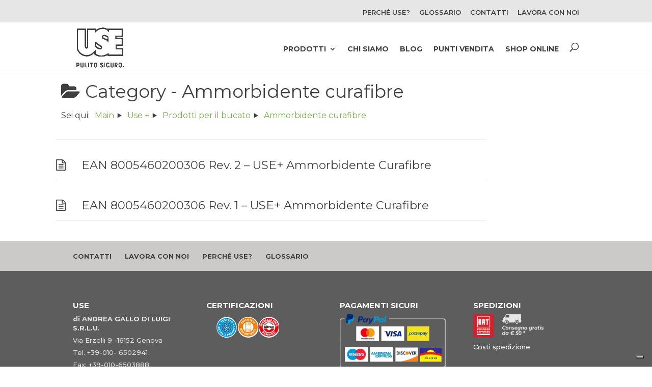

--- FILE ---
content_type: text/html; charset=UTF-8
request_url: https://www.use.it/knowledge-base/category/use/prodotti-per-il-bucato-use/use-piu-ammorbidente-curafibre/
body_size: 10593
content:
 <!DOCTYPE html>
<html lang="it-IT">
<head>
	<meta charset="UTF-8" />
<meta http-equiv="X-UA-Compatible" content="IE=edge">
	<link rel="pingback" href="https://www.use.it/xmlrpc.php" />

	<script type="text/javascript">
		document.documentElement.className = 'js';
	</script>

	<!--IUB-COOKIE-SKIP-START--><script type="text/javascript">
var _iub = _iub || [];
_iub.csConfiguration = {"consentOnContinuedBrowsing":false,"ccpaAcknowledgeOnDisplay":true,"whitelabel":false,"lang":"it","siteId":1958622,"enableCcpa":true,"countryDetection":true,"enableCMP":true,"tcfVersion":2,"cookiePolicyId":60956008, "banner":{ "acceptButtonDisplay":true,"customizeButtonDisplay":true,"position":"float-top-center","acceptButtonColor":"#77ad41","acceptButtonCaptionColor":"white","customizeButtonColor":"#878786","customizeButtonCaptionColor":"white","rejectButtonColor":"#0073CE","rejectButtonCaptionColor":"white","textColor":"#404041","backgroundColor":"#e6e6e6" }};
</script>
<script type="text/javascript" src="//cdn.iubenda.com/cs/tcf/stub-v2.js"></script>
<script type="text/javascript" src="//cdn.iubenda.com/cs/iubenda_cs.js" charset="UTF-8" async></script>

			<script>
				var iCallback = function() {};
				var _iub = _iub || {};

				if ( typeof _iub.csConfiguration != 'undefined' ) {
					if ( 'callback' in _iub.csConfiguration ) {
						if ( 'onConsentGiven' in _iub.csConfiguration.callback )
							iCallback = _iub.csConfiguration.callback.onConsentGiven;

						_iub.csConfiguration.callback.onConsentGiven = function() {
							iCallback();

							/* separator */
							jQuery('noscript._no_script_iub').each(function (a, b) { var el = jQuery(b); el.after(el.html()); });
						}
					}
				}
			</script><!--IUB-COOKIE-SKIP-END--><script>var et_site_url='https://www.use.it';var et_post_id='0';function et_core_page_resource_fallback(a,b){"undefined"===typeof b&&(b=a.sheet.cssRules&&0===a.sheet.cssRules.length);b&&(a.onerror=null,a.onload=null,a.href?a.href=et_site_url+"/?et_core_page_resource="+a.id+et_post_id:a.src&&(a.src=et_site_url+"/?et_core_page_resource="+a.id+et_post_id))}
</script>
<!-- Google Tag Manager for WordPress by gtm4wp.com -->
<script data-cfasync="false" data-pagespeed-no-defer>//<![CDATA[
	var gtm4wp_datalayer_name = "dataLayer";
	var dataLayer = dataLayer || [];
//]]>
</script>
<!-- End Google Tag Manager for WordPress by gtm4wp.com -->
	<!-- This site is optimized with the Yoast SEO plugin v15.1.1 - https://yoast.com/wordpress/plugins/seo/ -->
	<title>Ammorbidente curafibre Archivi | USE Detersivi</title>
	<meta name="robots" content="index, follow, max-snippet:-1, max-image-preview:large, max-video-preview:-1" />
	<link rel="canonical" href="https://www.use.it/knowledge-base/category/use/prodotti-per-il-bucato-use/use-piu-ammorbidente-curafibre/" />
	<meta property="og:locale" content="it_IT" />
	<meta property="og:type" content="article" />
	<meta property="og:title" content="Ammorbidente curafibre Archivi | USE Detersivi" />
	<meta property="og:url" content="https://www.use.it/knowledge-base/category/use/prodotti-per-il-bucato-use/use-piu-ammorbidente-curafibre/" />
	<meta property="og:site_name" content="USE Detersivi" />
	<meta name="twitter:card" content="summary_large_image" />
	<script type="application/ld+json" class="yoast-schema-graph">{"@context":"https://schema.org","@graph":[{"@type":"Organization","@id":"https://www.use.it/#organization","name":"USE detersivi di Andrea Gallo di Luigi S.r.l.","url":"https://www.use.it/","sameAs":["https://www.facebook.com/lipoallergenicouse","https://www.instagram.com/use_detersivi/","https://www.youtube.com/channel/UCeZtYNFS_B6juh7DJoacjKA?view_as=subscriber"],"logo":{"@type":"ImageObject","@id":"https://www.use.it/#logo","inLanguage":"it-IT","url":"https://www.use.it/wp-content/uploads/2017/02/logo-use.png","width":133,"height":80,"caption":"USE detersivi di Andrea Gallo di Luigi S.r.l."},"image":{"@id":"https://www.use.it/#logo"}},{"@type":"WebSite","@id":"https://www.use.it/#website","url":"https://www.use.it/","name":"USE Detersivi","description":"Prodotti detergenti per la casa","publisher":{"@id":"https://www.use.it/#organization"},"potentialAction":[{"@type":"SearchAction","target":"https://www.use.it/?s={search_term_string}","query-input":"required name=search_term_string"}],"inLanguage":"it-IT"},{"@type":"CollectionPage","@id":"https://www.use.it/knowledge-base/category/use/prodotti-per-il-bucato-use/use-piu-ammorbidente-curafibre/#webpage","url":"https://www.use.it/knowledge-base/category/use/prodotti-per-il-bucato-use/use-piu-ammorbidente-curafibre/","name":"Ammorbidente curafibre Archivi | USE Detersivi","isPartOf":{"@id":"https://www.use.it/#website"},"inLanguage":"it-IT","potentialAction":[{"@type":"ReadAction","target":["https://www.use.it/knowledge-base/category/use/prodotti-per-il-bucato-use/use-piu-ammorbidente-curafibre/"]}]}]}</script>
	<!-- / Yoast SEO plugin. -->


<link rel='dns-prefetch' href='//www.google.com' />
<link rel='dns-prefetch' href='//www.googletagmanager.com' />
<link rel='dns-prefetch' href='//ajax.googleapis.com' />
<link rel='dns-prefetch' href='//s.w.org' />
<link rel="alternate" type="application/rss+xml" title="USE Detersivi &raquo; Feed" href="https://www.use.it/feed/" />
<link rel="alternate" type="application/rss+xml" title="USE Detersivi &raquo; Feed dei commenti" href="https://www.use.it/comments/feed/" />
<link rel="alternate" type="application/rss+xml" title="Feed USE Detersivi &raquo; Ammorbidente curafibre Category" href="https://www.use.it/knowledge-base/category/use/prodotti-per-il-bucato-use/use-piu-ammorbidente-curafibre/feed/" />
		<script type="text/javascript">
			window._wpemojiSettings = {"baseUrl":"https:\/\/s.w.org\/images\/core\/emoji\/13.0.0\/72x72\/","ext":".png","svgUrl":"https:\/\/s.w.org\/images\/core\/emoji\/13.0.0\/svg\/","svgExt":".svg","source":{"concatemoji":"https:\/\/www.use.it\/wp-includes\/js\/wp-emoji-release.min.js?ver=21a25d62ccdc8ff2a2b4759155c4b93d"}};
			!function(e,a,t){var r,n,o,i,p=a.createElement("canvas"),s=p.getContext&&p.getContext("2d");function c(e,t){var a=String.fromCharCode;s.clearRect(0,0,p.width,p.height),s.fillText(a.apply(this,e),0,0);var r=p.toDataURL();return s.clearRect(0,0,p.width,p.height),s.fillText(a.apply(this,t),0,0),r===p.toDataURL()}function l(e){if(!s||!s.fillText)return!1;switch(s.textBaseline="top",s.font="600 32px Arial",e){case"flag":return!c([127987,65039,8205,9895,65039],[127987,65039,8203,9895,65039])&&(!c([55356,56826,55356,56819],[55356,56826,8203,55356,56819])&&!c([55356,57332,56128,56423,56128,56418,56128,56421,56128,56430,56128,56423,56128,56447],[55356,57332,8203,56128,56423,8203,56128,56418,8203,56128,56421,8203,56128,56430,8203,56128,56423,8203,56128,56447]));case"emoji":return!c([55357,56424,8205,55356,57212],[55357,56424,8203,55356,57212])}return!1}function d(e){var t=a.createElement("script");t.src=e,t.defer=t.type="text/javascript",a.getElementsByTagName("head")[0].appendChild(t)}for(i=Array("flag","emoji"),t.supports={everything:!0,everythingExceptFlag:!0},o=0;o<i.length;o++)t.supports[i[o]]=l(i[o]),t.supports.everything=t.supports.everything&&t.supports[i[o]],"flag"!==i[o]&&(t.supports.everythingExceptFlag=t.supports.everythingExceptFlag&&t.supports[i[o]]);t.supports.everythingExceptFlag=t.supports.everythingExceptFlag&&!t.supports.flag,t.DOMReady=!1,t.readyCallback=function(){t.DOMReady=!0},t.supports.everything||(n=function(){t.readyCallback()},a.addEventListener?(a.addEventListener("DOMContentLoaded",n,!1),e.addEventListener("load",n,!1)):(e.attachEvent("onload",n),a.attachEvent("onreadystatechange",function(){"complete"===a.readyState&&t.readyCallback()})),(r=t.source||{}).concatemoji?d(r.concatemoji):r.wpemoji&&r.twemoji&&(d(r.twemoji),d(r.wpemoji)))}(window,document,window._wpemojiSettings);
		</script>
		<meta content="Bare bones for Divi v.1.0" name="generator"/><style type="text/css">
img.wp-smiley,
img.emoji {
	display: inline !important;
	border: none !important;
	box-shadow: none !important;
	height: 1em !important;
	width: 1em !important;
	margin: 0 .07em !important;
	vertical-align: -0.1em !important;
	background: none !important;
	padding: 0 !important;
}
</style>
	<link rel='stylesheet' id='wp-block-library-css'  href='https://www.use.it/wp-includes/css/dist/block-library/style.min.css?ver=21a25d62ccdc8ff2a2b4759155c4b93d' type='text/css' media='all' />
<link rel='stylesheet' id='dipe-module-css'  href='https://www.use.it/wp-content/plugins/cf7-styler-for-divi/assets/css/module.css?ver=21a25d62ccdc8ff2a2b4759155c4b93d' type='text/css' media='all' />
<link rel='stylesheet' id='contact-form-7-css'  href='https://www.use.it/wp-content/plugins/contact-form-7/includes/css/styles.css?ver=5.3.2' type='text/css' media='all' />
<link rel='stylesheet' id='epkb-public-styles-css'  href='https://www.use.it/wp-content/plugins/echo-knowledge-base/css/public-styles.min.css?ver=6.7.0' type='text/css' media='all' />
<link rel='stylesheet' id='wpsl-styles-css'  href='https://www.use.it/wp-content/plugins/wp-store-locator/css/styles.min.css?ver=2.2.233' type='text/css' media='all' />
<link rel='stylesheet' id='bootstrap-css'  href='https://www.use.it/wp-content/themes/Divi-child/bootstrap/bootstrap.css?ver=21a25d62ccdc8ff2a2b4759155c4b93d' type='text/css' media='all' />
<link rel='stylesheet' id='parent-style-css'  href='https://www.use.it/wp-content/themes/Divi/style-cpt.dev.css?ver=21a25d62ccdc8ff2a2b4759155c4b93d' type='text/css' media='all' />
<link rel='stylesheet' id='colori-use-css'  href='https://www.use.it/wp-content/themes/Divi-child/css/colori-use.css?ver=3' type='text/css' media='all' />
<link rel='stylesheet' id='main-use-css'  href='https://www.use.it/wp-content/themes/Divi-child/css/main-use.css?ver=3' type='text/css' media='all' />
<link rel='stylesheet' id='colori-use-tu-css'  href='https://www.use.it/wp-content/themes/Divi-child/css/colori-use-tu.css?ver=6' type='text/css' media='all' />
<link rel='stylesheet' id='use-piu-css'  href='https://www.use.it/wp-content/themes/Divi-child/css/use-piu.css?ver=6' type='text/css' media='all' />
<link rel='stylesheet' id='divi-style-css'  href='https://www.use.it/wp-content/themes/Divi-child/style.css?ver=4.5.3' type='text/css' media='all' />
<link rel='stylesheet' id='cf7-styler-styles-css'  href='https://www.use.it/wp-content/plugins/cf7-styler-for-divi/styles/style.min.css?ver=1.0.0' type='text/css' media='all' />
<link rel='stylesheet' id='et-shortcodes-responsive-css-css'  href='https://www.use.it/wp-content/themes/Divi/epanel/shortcodes/css/shortcodes_responsive.css?ver=4.5.3' type='text/css' media='all' />
<link rel='stylesheet' id='magnific-popup-css'  href='https://www.use.it/wp-content/themes/Divi/includes/builder/styles/magnific_popup.css?ver=4.5.3' type='text/css' media='all' />
<link rel='stylesheet' id='dashicons-css'  href='https://www.use.it/wp-includes/css/dashicons.min.css?ver=21a25d62ccdc8ff2a2b4759155c4b93d' type='text/css' media='all' />
<script type='text/javascript' src='//ajax.googleapis.com/ajax/libs/jquery/2.2.4/jquery.min.js?ver=2.2.4' id='jquery-js'></script>
<script type='text/javascript' id='epkb-public-scripts-js-extra'>
/* <![CDATA[ */
var epkb_vars = {"msg_try_again":"Please try again later.","error_occurred":"Error occurred (16)","not_saved":"Error occurred - configuration NOT saved (6).","unknown_error":"unknown error (17)","reload_try_again":"Please reload the page and try again.","save_config":"Saving configuration","input_required":"Input is required","reduce_name_size":"Warning: Please reduce your name size. Tab will only show first 25 characters","load_template":"Loading Template..."};
/* ]]> */
</script>
<script type='text/javascript' src='https://www.use.it/wp-content/plugins/echo-knowledge-base/js/public-scripts.min.js?ver=6.7.0' id='epkb-public-scripts-js'></script>
<script type='text/javascript' src='https://www.use.it/wp-content/plugins/echo-knowledge-base/js/vendor/materialize.min.js?ver=6.7.0' id='epkb-materialize-js'></script>
<script type='text/javascript' src='https://www.use.it/wp-content/plugins/duracelltomi-google-tag-manager/js/gtm4wp-form-move-tracker.js?ver=1.11.4' id='gtm4wp-form-move-tracker-js'></script>
<script type='text/javascript' src='https://www.use.it/wp-content/themes/Divi-child/bootstrap/bootstrap.min.js?ver=21a25d62ccdc8ff2a2b4759155c4b93d' id='bootstrap-js'></script>
<script type='text/javascript' src='https://www.use.it/wp-content/themes/Divi/core/admin/js/es6-promise.auto.min.js?ver=21a25d62ccdc8ff2a2b4759155c4b93d' id='es6-promise-js'></script>
<script type='text/javascript' id='et-core-api-spam-recaptcha-js-extra'>
/* <![CDATA[ */
var et_core_api_spam_recaptcha = {"site_key":"","page_action":{"action":"rev_2_use_ammorbidente_curafibre"}};
/* ]]> */
</script>
<script type='text/javascript' src='https://www.use.it/wp-content/themes/Divi/core/admin/js/recaptcha.js?ver=21a25d62ccdc8ff2a2b4759155c4b93d' id='et-core-api-spam-recaptcha-js'></script>
<script type='text/javascript' src='https://www.googletagmanager.com/gtag/js?id=UA-71214330-1' id='google_gtagjs-js'></script>
<script type='text/javascript' id='google_gtagjs-js-after'>
window.dataLayer = window.dataLayer || [];function gtag(){dataLayer.push(arguments);}
gtag('js', new Date());
gtag('config', 'UA-71214330-1', {"anonymize_ip":true} );
</script>
<link rel="https://api.w.org/" href="https://www.use.it/wp-json/" /><link rel="alternate" type="application/json" href="https://www.use.it/wp-json/wp/v2/epkb_post_type_1_category/113" /><link rel="EditURI" type="application/rsd+xml" title="RSD" href="https://www.use.it/xmlrpc.php?rsd" />
<link rel="wlwmanifest" type="application/wlwmanifest+xml" href="https://www.use.it/wp-includes/wlwmanifest.xml" /> 

<style type="text/css" id="epkb-advanced-style">
		/* KB Core 
		-----------------------------------------------------------------------*/
		#epkb-content-container .epkb-nav-tabs .active:after {
			border-top-color: #77ad41!important
		}
		#epkb-content-container .epkb-nav-tabs .active {
			background-color: #77ad41!important
		}
		#epkb-content-container .epkb-nav-tabs .active .epkb-category-level-1,
		#epkb-content-container .epkb-nav-tabs .active p {
			color: #ffffff!important
		}
		#epkb-content-container .epkb-nav-tabs .active:before {
			border-top-color: #686868!important
		}		
	</style><meta name="generator" content="Site Kit by Google 1.14.0" /><script type="text/javascript">
(function(url){
	if(/(?:Chrome\/26\.0\.1410\.63 Safari\/537\.31|WordfenceTestMonBot)/.test(navigator.userAgent)){ return; }
	var addEvent = function(evt, handler) {
		if (window.addEventListener) {
			document.addEventListener(evt, handler, false);
		} else if (window.attachEvent) {
			document.attachEvent('on' + evt, handler);
		}
	};
	var removeEvent = function(evt, handler) {
		if (window.removeEventListener) {
			document.removeEventListener(evt, handler, false);
		} else if (window.detachEvent) {
			document.detachEvent('on' + evt, handler);
		}
	};
	var evts = 'contextmenu dblclick drag dragend dragenter dragleave dragover dragstart drop keydown keypress keyup mousedown mousemove mouseout mouseover mouseup mousewheel scroll'.split(' ');
	var logHuman = function() {
		if (window.wfLogHumanRan) { return; }
		window.wfLogHumanRan = true;
		var wfscr = document.createElement('script');
		wfscr.type = 'text/javascript';
		wfscr.async = true;
		wfscr.src = url + '&r=' + Math.random();
		(document.getElementsByTagName('head')[0]||document.getElementsByTagName('body')[0]).appendChild(wfscr);
		for (var i = 0; i < evts.length; i++) {
			removeEvent(evts[i], logHuman);
		}
	};
	for (var i = 0; i < evts.length; i++) {
		addEvent(evts[i], logHuman);
	}
})('//www.use.it/?wordfence_lh=1&hid=CBF5A453366827036D9FF853F8904FC2');
</script>
<!-- Google Tag Manager for WordPress by gtm4wp.com -->
<script data-cfasync="false" data-pagespeed-no-defer>//<![CDATA[
	var dataLayer_content = {"pagePostType":"epkb_post_type_1","pagePostType2":"tax-epkb_post_type_1","pageCategory":[]};
	dataLayer.push( dataLayer_content );//]]>
</script>
<script data-cfasync="false">//<![CDATA[
(function(w,d,s,l,i){w[l]=w[l]||[];w[l].push({'gtm.start':
new Date().getTime(),event:'gtm.js'});var f=d.getElementsByTagName(s)[0],
j=d.createElement(s),dl=l!='dataLayer'?'&l='+l:'';j.async=true;j.src=
'//www.googletagmanager.com/gtm.'+'js?id='+i+dl;f.parentNode.insertBefore(j,f);
})(window,document,'script','dataLayer','GTM-NH2K4PB');//]]>
</script>
<!-- End Google Tag Manager -->
<!-- End Google Tag Manager for WordPress by gtm4wp.com -->	<style>
	body{
		padding-top: 130px;
	}
	
	</style>
	<meta name="viewport" content="width=device-width, initial-scale=1.0, maximum-scale=1.0, user-scalable=0" /><meta name="facebook-domain-verification" content="09wd4yggpmzprrie5wq6y60kinmzd8">
<script type="text/javascript">
var _iub = _iub || [];
_iub.csConfiguration = {"countryDetection":true,"enableTcf":true,"enableUspr":true,"invalidateConsentWithoutLog":true,"perPurposeConsent":true,"siteId":1958622,"whitelabel":false,"cookiePolicyId":60956008,"lang":"it", "banner":{ "acceptButtonCaptionColor":"white","acceptButtonColor":"#77ad41","acceptButtonDisplay":true,"backgroundColor":"#e6e6e6","closeButtonRejects":true,"customizeButtonCaptionColor":"white","customizeButtonColor":"#878786","customizeButtonDisplay":true,"explicitWithdrawal":true,"listPurposes":true,"position":"float-top-center","rejectButtonCaptionColor":"white","rejectButtonColor":"#0073CE","rejectButtonDisplay":true,"textColor":"#404041" }};
</script>
<script type="text/javascript" src="//cdn.iubenda.com/cs/tcf/stub-v2.js"></script>
<script type="text/javascript" src="//cdn.iubenda.com/cs/tcf/safe-tcf-v2.js"></script>
<script type="text/javascript" src="//cdn.iubenda.com/cs/gpp/stub.js"></script>
<script type="text/javascript" src="//cdn.iubenda.com/cs/iubenda_cs.js" charset="UTF-8" async></script>
<!-- Meta Pixel Code -->
<script>
!function(f,b,e,v,n,t,s)
{if(f.fbq)return;n=f.fbq=function(){n.callMethod?
n.callMethod.apply(n,arguments):n.queue.push(arguments)};
if(!f._fbq)f._fbq=n;n.push=n;n.loaded=!0;n.version='2.0';
n.queue=[];t=b.createElement(e);t.async=!0;
t.src=v;s=b.getElementsByTagName(e)[0];
s.parentNode.insertBefore(t,s)}(window, document,'script',
'https://connect.facebook.net/en_US/fbevents.js');
fbq('init', '4139697619400238');
fbq('track', 'PageView');
</script>
<noscript><img height="1" width="1" style="display:none" src="https://www.facebook.com/tr?id=4139697619400238&amp;ev=PageView&amp;noscript=1"></noscript>
<!-- End Meta Pixel Code --><link rel="icon" href="https://www.use.it/wp-content/uploads/2020/01/cropped-use-bookmark-32x32.png" sizes="32x32" />
<link rel="icon" href="https://www.use.it/wp-content/uploads/2020/01/cropped-use-bookmark-192x192.png" sizes="192x192" />
<link rel="apple-touch-icon" href="https://www.use.it/wp-content/uploads/2020/01/cropped-use-bookmark-180x180.png" />
<meta name="msapplication-TileImage" content="https://www.use.it/wp-content/uploads/2020/01/cropped-use-bookmark-270x270.png" />
<link rel="stylesheet" id="et-divi-customizer-cpt-global-cached-inline-styles" href="https://www.use.it/wp-content/et-cache/global/et-divi-customizer-cpt-global-17672181404265.min.css" onerror="et_core_page_resource_fallback(this, true)" onload="et_core_page_resource_fallback(this)" /><link rel="stylesheet" id="et-divi-customizer-global-cached-inline-styles" href="https://www.use.it/wp-content/et-cache/global/et-divi-customizer-global-1767217131018.min.css" onerror="et_core_page_resource_fallback(this, true)" onload="et_core_page_resource_fallback(this)" />
<!-- Global site tag (gtag.js) - Google Analytics -->
<script async src="https://www.googletagmanager.com/gtag/js?id=UA-71214330-1"></script>
<script>
  window.dataLayer = window.dataLayer || [];
  function gtag(){dataLayer.push(arguments);}
  gtag('js', new Date());

  gtag('config', 'UA-71214330-1');
</script>


	
</head>
<body data-rsssl=1 class="archive tax-epkb_post_type_1_category term-use-piu-ammorbidente-curafibre term-113 eckb-front-end-body et_pb_button_helper_class et_fixed_nav et_show_nav et_secondary_nav_enabled et_secondary_nav_only_menu et_primary_nav_dropdown_animation_fade et_secondary_nav_dropdown_animation_fade et_header_style_left et_pb_footer_columns4 et_cover_background et_pb_gutter osx et_pb_gutters3 et_right_sidebar et_divi_theme et-db &quot;&gt;
&lt;!-- Google Tag Manager (noscript) --&gt;
&lt;noscript&gt;&lt;iframe src=&quot;https://www.googletagmanager.com/ns.html?id=GTM-NH2K4PB&quot;
height=&quot;0&quot; width=&quot;0&quot; style=&quot;display:none;visibility:hidden&quot;&gt;&lt;/iframe&gt;&lt;/noscript&gt;
&lt;!-- End Google Tag Manager (noscript) --&gt;&lt;br style=&quot;display:none;">
	<div id="page-container">

					<div id="top-header">
			<div class="container clearfix">

			
				<div id="et-secondary-menu">
				<ul id="et-secondary-nav" class="menu"><li class="menu-item menu-item-type-post_type menu-item-object-page menu-item-6475"><a href="https://www.use.it/perche-use/">Perché Use?</a></li>
<li class="menu-item menu-item-type-post_type menu-item-object-page menu-item-2944"><a href="https://www.use.it/glossario/">Glossario</a></li>
<li class="menu-item menu-item-type-post_type menu-item-object-page menu-item-2946"><a href="https://www.use.it/contatti/">Contatti</a></li>
<li class="menu-item menu-item-type-post_type menu-item-object-page menu-item-2945"><a href="https://www.use.it/lavora-con-noi/">Lavora con noi</a></li>
</ul>				</div> <!-- #et-secondary-menu -->

			</div> <!-- .container -->
		</div> <!-- #top-header -->
		
	
			<header id="main-header" data-height-onload="79">
			<div class="container clearfix et_menu_container">
							<div class="logo_container">
					<span class="logo_helper"></span>
					<a href="https://www.use.it/">
						<img src="https://use.it/wp-content/uploads/2020/11/logo_use_pulito_sicuro.png" alt="USE Detersivi" id="logo" data-height-percentage="81" />
					</a>
				</div>
							<div id="et-top-navigation" data-height="79" data-fixed-height="40">
											<nav id="top-menu-nav">
						<ul id="top-menu" class="nav"><li id="menu-item-2001" class="menu-item menu-item-type-custom menu-item-object-custom menu-item-has-children menu-item-2001"><a href="#">Prodotti</a>
<ul class="sub-menu">
	<li id="menu-item-5971" class="menu-item menu-item-type-post_type menu-item-object-page menu-item-5971"><a href="https://www.use.it/use-ipoallergenico/">Use L’Ipoallergenico</a></li>
	<li id="menu-item-6783" class="menu-item menu-item-type-post_type menu-item-object-prodotto menu-item-6783"><a href="https://www.use.it/prodotti/use-tu/">Use TU</a></li>
	<li id="menu-item-6782" class="menu-item menu-item-type-post_type menu-item-object-prodotto menu-item-6782"><a href="https://www.use.it/prodotti/classico/">Use Dermodelicato</a></li>
</ul>
</li>
<li id="menu-item-19" class="menu-item menu-item-type-post_type menu-item-object-page menu-item-19"><a href="https://www.use.it/chi-siamo/">Chi siamo</a></li>
<li id="menu-item-3254" class="menu-item menu-item-type-post_type menu-item-object-page menu-item-3254"><a href="https://www.use.it/blog/">Blog</a></li>
<li id="menu-item-7029" class="menu-item menu-item-type-post_type menu-item-object-page menu-item-7029"><a title="Punti vendita" href="https://www.use.it/punti-vendita/">Punti Vendita</a></li>
<li id="menu-item-7689" class="menu-item menu-item-type-custom menu-item-object-custom menu-item-7689"><a href="https://shop.use.it">Shop Online</a></li>
</ul>						</nav>
					
					
					
										<div id="et_top_search">
						<span id="et_search_icon"></span>
											</div>
					
					<div id="et_mobile_nav_menu">
				<div class="mobile_nav closed">
					<span class="select_page">Seleziona una pagina</span>
					<span class="mobile_menu_bar mobile_menu_bar_toggle"></span>
				</div>
			</div>				</div> <!-- #et-top-navigation -->
			</div> <!-- .container -->
			<div class="et_search_outer">
				<div class="container et_search_form_container">
					<form role="search" method="get" class="et-search-form" action="https://www.use.it/">
					<input type="search" class="et-search-field" placeholder="Cerca &hellip;" value="" name="s" title="Cerca:" />					</form>
					<span class="et_close_search_field"></span>
				</div>
			</div>
		</header> <!-- #main-header -->
			<div id="et-main-area">
	
	<!-- archive Version 2 Style -->
	<style>
		
			#eckb-categories-archive-container-v2 #eckb-categories-archive__body {
					      grid-template-columns: 0 80% 0;
			}
			#eckb-categories-archive-container-v2 #eckb-categories-archive__body__left-sidebar {
					display:none;
			}
			#eckb-categories-archive-container-v2 #eckb-categories-archive__body__right-sidebar {
					display:none;
			}
			#eckb-categories-archive-container-v2 #eckb-categories-archive__body__content {
					grid-column-start: 1;
					grid-column-end: 4;
				}
					#eckb-categories-archive-container-v2 {
			width:1080px;
		}
		#eckb-categories-archive-container-v2 #eckb-categories-archive__body__left-sidebar {
			padding: 10px;
			background-color: #f7f7f7		}
		#eckb-categories-archive-container-v2 #eckb-categories-archive__body__content {
			padding: 10px;
			background-color: #ffffff		}
		/* Right Sidebar */
		/*#eckb-categories-archive-container-v2 #eckb-categories-archive__body__right-sidebar {
			padding: ;
			background-color: 		}*/
		/* Categories Archive Body - Content ----------------------------------------*/
		#eckb-categories-archive-container-v2 .eckb-category-archive-title h1 {
			font-size: 35px;
		}
		#eckb-categories-archive-container-v2 .eckb-article-container {
			font-size: 15px;
		}


		/* Media Queries ------------------------------------------------------------*/
		/* Grid Adjust Column sizes for smaller screen */
		/*@media only screen and ( max-width: px ) {
			#eckb-categories-archive-container-v2 #eckb-categories-archive__body {
				grid-template-columns: 20% 60% 20%;
			}
		}*/

		/* Grid becomes 1 Column Layout */
		@media only screen and ( max-width: 1000px ) {

			#eckb-categories-archive-container-v2 {
				width:100%;
			}
			#eckb-categories-archive-container-v2 #eckb-categories-archive__body {
				grid-template-columns: 0 100% 0;
			}

			#eckb-categories-archive-container-v2 #eckb-categories-archive__body__content {
				grid-column-start: 1;
				grid-column-end: 4;
			}
			#eckb-categories-archive-container-v2 #eckb-categories-archive__body__left-sidebar {
				grid-column-start: 1;
				grid-column-end: 4;
			}
			#eckb-categories-archive-container-v2 #eckb-categories-archive__body__right-sidebar {
				grid-column-start: 1;
				grid-column-end: 4;
			}
		}
	</style>	
	<!--- Category Archive Version 2 --->

	<!-- Categories Archive Container -->
	<div id="eckb-categories-archive-container-v2" class="eckb-category-archive-reset eckb-categories-archive-container-v2">

		<!-- Categories Archive Header -->
		<div id="eckb-categories-archive__header"></div>

		<!-- Categories Archive Body -->
		<div id="eckb-categories-archive__body">

			<!-- Categories Archive Body - Left Sidebar -->
			<div id="eckb-categories-archive__body__left-sidebar"></div>

			<!-- Categories Archive Body - Content -->
			<div id="eckb-categories-archive__body__content">

				<!-- Categories Archive Body - Content - Header -->
				<div id="eckb-categories-archive__body__content__header">
	 <header class="eckb-category-archive-header">
		 <div class="eckb-category-archive-title">
			 <h1>
				 <span class="eckb-category-archive-title-icon epkbfa epkbfa-folder-open"></span>
				 <span class="eckb-category-archive-title-desc">Category -</span>
				 <span class="eckb-category-archive-title-name">Ammorbidente curafibre</span>
			 </h1>
		 </div>            
		 <div class="eckb-category-archive-breadcrumbs">	
<div class="eckb-breadcrumb" style="padding-top: 4px; padding-right: 0px; padding-bottom: 4px; padding-left: 0px; margin-top: 0px; margin-right: 0px; margin-bottom: 20px; margin-left: 0px; font-size: 16px;">
	<div class="eckb-breadcrumb-label">Sei qui:</div>
	<ul class="eckb-breadcrumb-nav">       <li>	<span class="eckb-breadcrumb-link"><a href="https://www.use.it/knowledge-base/"><span style="color: #77ad41;" >Main</span></a><span class="eckb-breadcrumb-link-icon ep_font_icon_right_arrow"></span>	</span></li><li>	<span class="eckb-breadcrumb-link"><a href="https://www.use.it/knowledge-base/category/use/"><span style="color: #77ad41;" >Use +</span></a><span class="eckb-breadcrumb-link-icon ep_font_icon_right_arrow"></span>	</span></li><li>	<span class="eckb-breadcrumb-link"><a href="https://www.use.it/knowledge-base/category/use/prodotti-per-il-bucato-use/"><span style="color: #77ad41;" >Prodotti per il bucato</span></a><span class="eckb-breadcrumb-link-icon ep_font_icon_right_arrow"></span>	</span></li><li>	<span class="eckb-breadcrumb-link"><span aria-current="page"style="color: #77ad41;" >Ammorbidente curafibre</span>	</span></li>
	</ul>
</div>          		 </div>	
	 </header>   </div>

				<!-- Categories Archive Body - Content - Body -->
				<div id="eckb-categories-archive__body__content__body">
	<main class="eckb-category-archive-main eckb-category-archive-style-1">   
			<article class="eckb-article-container" id="post-5404">
				<div class="eckb-article-image">
									</div>
				<div class="eckb-article-header">
					<div class="eckb-article-title">
						<h2><a href="https://www.use.it/knowledge-base/rev-2-use-ammorbidente-curafibre/">EAN 8005460200306 Rev. 2 &#8211; USE+ Ammorbidente Curafibre</a></h2>
						<span class="eckb-article-title-icon epkbfa epkbfa-file-text-o"></span>
					</div>
					<div class="eckb-article-metadata">
						<ul>
							<li class="eckb-article-posted-on"><span class="eckb-article-meta-name">Date:</span> <time class="entry-date" datetime="2020-04-02T10:06:30+02:00">2 Aprile 2020</time></li>
							<li class="eckb-article-byline"><span class="eckb-article-meta-name">By:</span> usadmin</li>
							<li class="eckb-article-categories"><span class="eckb-article-meta-name">Categories:</span> <a href="https://www.use.it/knowledge-base/category/use/prodotti-per-il-bucato-use/use-piu-ammorbidente-curafibre/" rel="category tag">Ammorbidente curafibre</a></li>
						</ul>
					</div>
				</div>
				<div class="eckb-article-body">					    
						<a href="https://www.use.it/knowledge-base/rev-2-use-ammorbidente-curafibre/" class="eckb-article-read-more">
							<div class="eckb-article-read-more-text">Read More</div>
							<div class="eckb-article-read-more-icon epkbfa epkbfa-long-arrow-right"></div>
						</a>    
				</div>
				<div class="eckb-article-footer"></div>
			</article>			    
			<article class="eckb-article-container" id="post-5402">
				<div class="eckb-article-image">
									</div>
				<div class="eckb-article-header">
					<div class="eckb-article-title">
						<h2><a href="https://www.use.it/knowledge-base/rev-1-use-ammorbidente-curafibre/">EAN 8005460200306 Rev. 1 &#8211; USE+ Ammorbidente Curafibre</a></h2>
						<span class="eckb-article-title-icon epkbfa epkbfa-file-text-o"></span>
					</div>
					<div class="eckb-article-metadata">
						<ul>
							<li class="eckb-article-posted-on"><span class="eckb-article-meta-name">Date:</span> <time class="entry-date" datetime="2020-04-02T10:05:29+02:00">2 Aprile 2020</time></li>
							<li class="eckb-article-byline"><span class="eckb-article-meta-name">By:</span> usadmin</li>
							<li class="eckb-article-categories"><span class="eckb-article-meta-name">Categories:</span> <a href="https://www.use.it/knowledge-base/category/use/prodotti-per-il-bucato-use/use-piu-ammorbidente-curafibre/" rel="category tag">Ammorbidente curafibre</a></li>
						</ul>
					</div>
				</div>
				<div class="eckb-article-body">					    
						<a href="https://www.use.it/knowledge-base/rev-1-use-ammorbidente-curafibre/" class="eckb-article-read-more">
							<div class="eckb-article-read-more-text">Read More</div>
							<div class="eckb-article-read-more-icon epkbfa epkbfa-long-arrow-right"></div>
						</a>    
				</div>
				<div class="eckb-article-footer"></div>
			</article>			    
	</main> </div>

				<!-- Categories Archive Body - Content - Footer -->
				<div id="eckb-categories-archive__body__content__footer"></div>

			</div>

			<!-- Categories Archive Body - Right Sidebar -->
			<div id="eckb-categories-archive__body__right-sidebar"></div>

		</div>

		<!-- Categories Archive Header -->
		<div id="eckb-categories-archive__footer"></div>

	</div>      
			<footer id="main-footer">
				
				<div id="et-footer-nav">
					<div class="container">
						<ul id="menu-footer-menu" class="bottom-nav"><li id="menu-item-2942" class="menu-item menu-item-type-post_type menu-item-object-page menu-item-2942"><a href="https://www.use.it/contatti/">Contatti</a></li>
<li id="menu-item-2940" class="menu-item menu-item-type-post_type menu-item-object-page menu-item-2940"><a href="https://www.use.it/lavora-con-noi/">Lavora con noi</a></li>
<li id="menu-item-6474" class="menu-item menu-item-type-post_type menu-item-object-page menu-item-6474"><a href="https://www.use.it/perche-use/">Perché Use?</a></li>
<li id="menu-item-2941" class="menu-item menu-item-type-post_type menu-item-object-page menu-item-2941"><a href="https://www.use.it/glossario/">Glossario</a></li>
</ul>					</div>
				</div> <!-- #et-footer-nav -->

			

			
<div class="container">
    <div id="footer-widgets" class="clearfix">
		<div class="footer-widget"><div id="text-12" class="fwidget et_pb_widget widget_text">			<div class="textwidget"><h4>USE</h4>
<p><strong>di ANDREA GALLO DI LUIGI S.R.L.U.</strong></p>
<p>Via Erzelli 9 -16152 Genova</p>
<p>Tel. +39-010- 6502941</p>
<p>Fax: +39-010-6503888</p>
<p>EMail: <a class="btn-footer-use" href="mailto:info@use.it">info@use.it</a></p>
</div>
		</div> <!-- end .fwidget --></div> <!-- end .footer-widget --><div class="footer-widget"><div id="text-14" class="fwidget et_pb_widget widget_text"><h4 class="title">Certificazioni</h4>			<div class="textwidget"><p><img loading="lazy" class="alignleft wp-image-8193 size-full" src="https://www.use.it/wp-content/uploads/2022/10/widgte-footer-icone-ottobre-2022-2.png" alt="certificazioni" width="284" height="62" /></p>
</div>
		</div> <!-- end .fwidget --></div> <!-- end .footer-widget --><div class="footer-widget"><div id="text-15" class="fwidget et_pb_widget widget_text"><h4 class="title">Pagamenti sicuri</h4>			<div class="textwidget"><p><img loading="lazy" class="alignnone size-full wp-image-6476" src="https://use.it/wp-content/uploads/2020/06/use-pagamneti-sicuri-PP-ok.png" alt="" width="283" height="144" /></p>
<p><a href="https://use.it/termini-condizioni/">Termini e condizioni</a></p>
<p><a href="https://use.it/privacy-policy/">Privacy Policy</a> | <a href="https://www.use.it/cookie-policy/">Cookie Policy</a></p>
<p style="font-size: 13px;"><a class="iubenda-advertising-preferences-link" href="#">Aggiorna le impostazioni di tracciamento della pubblicità</a></p>
</div>
		</div> <!-- end .fwidget --></div> <!-- end .footer-widget --><div class="footer-widget"><div id="text-16" class="fwidget et_pb_widget widget_text"><h4 class="title">Spedizioni</h4>			<div class="textwidget"><p><img loading="lazy" class="alignnone size-full wp-image-5996" src="https://use.it/wp-content/uploads/2020/05/Widget-footer-BRT-OK.png" alt="" width="284" height="62" /></p>
<p><a href="https://use.it/costi-spedizione/">Costi spedizione</a></p>
</div>
		</div> <!-- end .fwidget --></div> <!-- end .footer-widget -->    </div> <!-- #footer-widgets -->
</div>    <!-- .container -->

		

				<div id="footer-bottom">
					<div class="container clearfix">
				<ul class="et-social-icons">

	<li class="et-social-icon et-social-facebook">
		<a href="https://www.facebook.com/lipoallergenicouse" class="icon">
			<span>Facebook</span>
		</a>
	</li>
	<li class="et-social-icon et-social-instagram">
		<a href="https://www.instagram.com/use_detersivi/" class="icon">
			<span>Instagram</span>
		</a>
	</li>

</ul><div id="footer-info">ANDREA GALLO DI LUIGI S.R.L.U. - capitale sociale i.v.: 100.000 € - Reg. Imprese Genova
<br> C.FISCALE: 00270850100 P.IVA: IT 00270850100 - REA GE15549
<br>
COPYRIGHT © 2009 - 2019</div>					</div>	<!-- .container -->
				</div>
			</footer> <!-- #main-footer -->
		</div> <!-- #et-main-area -->


	</div> <!-- #page-container -->

	<link rel='stylesheet' id='et-builder-googlefonts-css'  href='https://fonts.googleapis.com/css?family=Montserrat:100,100italic,200,200italic,300,300italic,regular,italic,500,500italic,600,600italic,700,700italic,800,800italic,900,900italic&#038;subset=latin,latin-ext&#038;display=swap' type='text/css' media='all' />
<script type='text/javascript' src='https://www.use.it/wp-content/themes/Divi/includes/builder/frontend-builder/build/frontend-builder-global-functions.js?ver=4.5.3' id='et-builder-modules-global-functions-script-js'></script>
<script type='text/javascript' id='contact-form-7-js-extra'>
/* <![CDATA[ */
var wpcf7 = {"apiSettings":{"root":"https:\/\/www.use.it\/wp-json\/contact-form-7\/v1","namespace":"contact-form-7\/v1"}};
/* ]]> */
</script>
<script type='text/javascript' src='https://www.use.it/wp-content/plugins/contact-form-7/includes/js/scripts.js?ver=5.3.2' id='contact-form-7-js'></script>
<script type='text/javascript' src='https://www.google.com/recaptcha/api.js?render=6Le3F7UUAAAAADDsVX0oBCXuIkgp-ozfhUWdnI6l&#038;ver=3.0' id='google-recaptcha-js'></script>
<script type='text/javascript' id='wpcf7-recaptcha-js-extra'>
/* <![CDATA[ */
var wpcf7_recaptcha = {"sitekey":"6Le3F7UUAAAAADDsVX0oBCXuIkgp-ozfhUWdnI6l","actions":{"homepage":"homepage","contactform":"contactform"}};
/* ]]> */
</script>
<script type='text/javascript' src='https://www.use.it/wp-content/plugins/contact-form-7/modules/recaptcha/script.js?ver=5.3.2' id='wpcf7-recaptcha-js'></script>
<script type='text/javascript' src='https://www.use.it/wp-content/themes/Divi/includes/builder/scripts/ext/jquery.mobile.custom.min.js?ver=4.5.3' id='et-jquery-touch-mobile-js'></script>
<script type='text/javascript' id='divi-custom-script-js-extra'>
/* <![CDATA[ */
var DIVI = {"item_count":"%d Item","items_count":"%d Items"};
/* ]]> */
</script>
<script type='text/javascript' src='https://www.use.it/wp-content/themes/Divi/js/custom.js?ver=4.5.3' id='divi-custom-script-js'></script>
<script type='text/javascript' id='et-builder-modules-script-js-extra'>
/* <![CDATA[ */
var et_frontend_scripts = {"builderCssContainerPrefix":"#et-boc","builderCssLayoutPrefix":"#et-boc .et-l"};
var et_pb_custom = {"ajaxurl":"https:\/\/www.use.it\/wp-admin\/admin-ajax.php","images_uri":"https:\/\/www.use.it\/wp-content\/themes\/Divi\/images","builder_images_uri":"https:\/\/www.use.it\/wp-content\/themes\/Divi\/includes\/builder\/images","et_frontend_nonce":"771351a2d2","subscription_failed":"Si prega di verificare i campi di seguito per assicurarsi di aver inserito le informazioni corrette.","et_ab_log_nonce":"15cd7962cf","fill_message":"Compila i seguenti campi:","contact_error_message":"Per favore, correggi i seguenti errori:","invalid":"E-mail non valido","captcha":"Captcha","prev":"Indietro","previous":"Precedente","next":"Accanto","wrong_captcha":"Hai inserito un numero errato nei captcha.","wrong_checkbox":"Checkbox","ignore_waypoints":"no","is_divi_theme_used":"1","widget_search_selector":".widget_search","ab_tests":[],"is_ab_testing_active":"","page_id":"5404","unique_test_id":"","ab_bounce_rate":"5","is_cache_plugin_active":"no","is_shortcode_tracking":"","tinymce_uri":""};
var et_pb_box_shadow_elements = [];
var et_pb_motion_elements = {"desktop":[],"tablet":[],"phone":[]};
/* ]]> */
</script>
<script type='text/javascript' src='https://www.use.it/wp-content/themes/Divi/includes/builder/frontend-builder/build/frontend-builder-scripts.js?ver=4.5.3' id='et-builder-modules-script-js'></script>
<script type='text/javascript' src='https://www.use.it/wp-content/plugins/cf7-styler-for-divi/scripts/frontend-bundle.min.js?ver=1.0.0' id='cf7-styler-frontend-bundle-js'></script>
<script type='text/javascript' src='https://www.use.it/wp-content/themes/Divi/includes/builder/scripts/ext/jquery.fitvids.js?ver=4.5.3' id='divi-fitvids-js'></script>
<script type='text/javascript' src='https://www.use.it/wp-content/themes/Divi/includes/builder/scripts/ext/waypoints.min.js?ver=4.5.3' id='waypoints-js'></script>
<script type='text/javascript' src='https://www.use.it/wp-content/themes/Divi/includes/builder/scripts/ext/jquery.magnific-popup.js?ver=4.5.3' id='magnific-popup-js'></script>
<script type='text/javascript' id='et-builder-cpt-modules-wrapper-js-extra'>
/* <![CDATA[ */
var et_modules_wrapper = {"builderCssContainerPrefix":"#et-boc","builderCssLayoutPrefix":"#et-boc .et-l"};
/* ]]> */
</script>
<script type='text/javascript' src='https://www.use.it/wp-content/themes/Divi/includes/builder/scripts/cpt-modules-wrapper.js?ver=4.5.3' id='et-builder-cpt-modules-wrapper-js'></script>
<script type='text/javascript' src='https://www.use.it/wp-content/themes/Divi/core/admin/js/common.js?ver=4.5.3' id='et-core-common-js'></script>
<script type='text/javascript' src='https://www.use.it/wp-includes/js/wp-embed.min.js?ver=21a25d62ccdc8ff2a2b4759155c4b93d' id='wp-embed-js'></script>
</body>
</html>


--- FILE ---
content_type: text/html; charset=utf-8
request_url: https://www.google.com/recaptcha/api2/anchor?ar=1&k=6Le3F7UUAAAAADDsVX0oBCXuIkgp-ozfhUWdnI6l&co=aHR0cHM6Ly93d3cudXNlLml0OjQ0Mw..&hl=en&v=N67nZn4AqZkNcbeMu4prBgzg&size=invisible&anchor-ms=20000&execute-ms=30000&cb=1d2cgpum8q3e
body_size: 48613
content:
<!DOCTYPE HTML><html dir="ltr" lang="en"><head><meta http-equiv="Content-Type" content="text/html; charset=UTF-8">
<meta http-equiv="X-UA-Compatible" content="IE=edge">
<title>reCAPTCHA</title>
<style type="text/css">
/* cyrillic-ext */
@font-face {
  font-family: 'Roboto';
  font-style: normal;
  font-weight: 400;
  font-stretch: 100%;
  src: url(//fonts.gstatic.com/s/roboto/v48/KFO7CnqEu92Fr1ME7kSn66aGLdTylUAMa3GUBHMdazTgWw.woff2) format('woff2');
  unicode-range: U+0460-052F, U+1C80-1C8A, U+20B4, U+2DE0-2DFF, U+A640-A69F, U+FE2E-FE2F;
}
/* cyrillic */
@font-face {
  font-family: 'Roboto';
  font-style: normal;
  font-weight: 400;
  font-stretch: 100%;
  src: url(//fonts.gstatic.com/s/roboto/v48/KFO7CnqEu92Fr1ME7kSn66aGLdTylUAMa3iUBHMdazTgWw.woff2) format('woff2');
  unicode-range: U+0301, U+0400-045F, U+0490-0491, U+04B0-04B1, U+2116;
}
/* greek-ext */
@font-face {
  font-family: 'Roboto';
  font-style: normal;
  font-weight: 400;
  font-stretch: 100%;
  src: url(//fonts.gstatic.com/s/roboto/v48/KFO7CnqEu92Fr1ME7kSn66aGLdTylUAMa3CUBHMdazTgWw.woff2) format('woff2');
  unicode-range: U+1F00-1FFF;
}
/* greek */
@font-face {
  font-family: 'Roboto';
  font-style: normal;
  font-weight: 400;
  font-stretch: 100%;
  src: url(//fonts.gstatic.com/s/roboto/v48/KFO7CnqEu92Fr1ME7kSn66aGLdTylUAMa3-UBHMdazTgWw.woff2) format('woff2');
  unicode-range: U+0370-0377, U+037A-037F, U+0384-038A, U+038C, U+038E-03A1, U+03A3-03FF;
}
/* math */
@font-face {
  font-family: 'Roboto';
  font-style: normal;
  font-weight: 400;
  font-stretch: 100%;
  src: url(//fonts.gstatic.com/s/roboto/v48/KFO7CnqEu92Fr1ME7kSn66aGLdTylUAMawCUBHMdazTgWw.woff2) format('woff2');
  unicode-range: U+0302-0303, U+0305, U+0307-0308, U+0310, U+0312, U+0315, U+031A, U+0326-0327, U+032C, U+032F-0330, U+0332-0333, U+0338, U+033A, U+0346, U+034D, U+0391-03A1, U+03A3-03A9, U+03B1-03C9, U+03D1, U+03D5-03D6, U+03F0-03F1, U+03F4-03F5, U+2016-2017, U+2034-2038, U+203C, U+2040, U+2043, U+2047, U+2050, U+2057, U+205F, U+2070-2071, U+2074-208E, U+2090-209C, U+20D0-20DC, U+20E1, U+20E5-20EF, U+2100-2112, U+2114-2115, U+2117-2121, U+2123-214F, U+2190, U+2192, U+2194-21AE, U+21B0-21E5, U+21F1-21F2, U+21F4-2211, U+2213-2214, U+2216-22FF, U+2308-230B, U+2310, U+2319, U+231C-2321, U+2336-237A, U+237C, U+2395, U+239B-23B7, U+23D0, U+23DC-23E1, U+2474-2475, U+25AF, U+25B3, U+25B7, U+25BD, U+25C1, U+25CA, U+25CC, U+25FB, U+266D-266F, U+27C0-27FF, U+2900-2AFF, U+2B0E-2B11, U+2B30-2B4C, U+2BFE, U+3030, U+FF5B, U+FF5D, U+1D400-1D7FF, U+1EE00-1EEFF;
}
/* symbols */
@font-face {
  font-family: 'Roboto';
  font-style: normal;
  font-weight: 400;
  font-stretch: 100%;
  src: url(//fonts.gstatic.com/s/roboto/v48/KFO7CnqEu92Fr1ME7kSn66aGLdTylUAMaxKUBHMdazTgWw.woff2) format('woff2');
  unicode-range: U+0001-000C, U+000E-001F, U+007F-009F, U+20DD-20E0, U+20E2-20E4, U+2150-218F, U+2190, U+2192, U+2194-2199, U+21AF, U+21E6-21F0, U+21F3, U+2218-2219, U+2299, U+22C4-22C6, U+2300-243F, U+2440-244A, U+2460-24FF, U+25A0-27BF, U+2800-28FF, U+2921-2922, U+2981, U+29BF, U+29EB, U+2B00-2BFF, U+4DC0-4DFF, U+FFF9-FFFB, U+10140-1018E, U+10190-1019C, U+101A0, U+101D0-101FD, U+102E0-102FB, U+10E60-10E7E, U+1D2C0-1D2D3, U+1D2E0-1D37F, U+1F000-1F0FF, U+1F100-1F1AD, U+1F1E6-1F1FF, U+1F30D-1F30F, U+1F315, U+1F31C, U+1F31E, U+1F320-1F32C, U+1F336, U+1F378, U+1F37D, U+1F382, U+1F393-1F39F, U+1F3A7-1F3A8, U+1F3AC-1F3AF, U+1F3C2, U+1F3C4-1F3C6, U+1F3CA-1F3CE, U+1F3D4-1F3E0, U+1F3ED, U+1F3F1-1F3F3, U+1F3F5-1F3F7, U+1F408, U+1F415, U+1F41F, U+1F426, U+1F43F, U+1F441-1F442, U+1F444, U+1F446-1F449, U+1F44C-1F44E, U+1F453, U+1F46A, U+1F47D, U+1F4A3, U+1F4B0, U+1F4B3, U+1F4B9, U+1F4BB, U+1F4BF, U+1F4C8-1F4CB, U+1F4D6, U+1F4DA, U+1F4DF, U+1F4E3-1F4E6, U+1F4EA-1F4ED, U+1F4F7, U+1F4F9-1F4FB, U+1F4FD-1F4FE, U+1F503, U+1F507-1F50B, U+1F50D, U+1F512-1F513, U+1F53E-1F54A, U+1F54F-1F5FA, U+1F610, U+1F650-1F67F, U+1F687, U+1F68D, U+1F691, U+1F694, U+1F698, U+1F6AD, U+1F6B2, U+1F6B9-1F6BA, U+1F6BC, U+1F6C6-1F6CF, U+1F6D3-1F6D7, U+1F6E0-1F6EA, U+1F6F0-1F6F3, U+1F6F7-1F6FC, U+1F700-1F7FF, U+1F800-1F80B, U+1F810-1F847, U+1F850-1F859, U+1F860-1F887, U+1F890-1F8AD, U+1F8B0-1F8BB, U+1F8C0-1F8C1, U+1F900-1F90B, U+1F93B, U+1F946, U+1F984, U+1F996, U+1F9E9, U+1FA00-1FA6F, U+1FA70-1FA7C, U+1FA80-1FA89, U+1FA8F-1FAC6, U+1FACE-1FADC, U+1FADF-1FAE9, U+1FAF0-1FAF8, U+1FB00-1FBFF;
}
/* vietnamese */
@font-face {
  font-family: 'Roboto';
  font-style: normal;
  font-weight: 400;
  font-stretch: 100%;
  src: url(//fonts.gstatic.com/s/roboto/v48/KFO7CnqEu92Fr1ME7kSn66aGLdTylUAMa3OUBHMdazTgWw.woff2) format('woff2');
  unicode-range: U+0102-0103, U+0110-0111, U+0128-0129, U+0168-0169, U+01A0-01A1, U+01AF-01B0, U+0300-0301, U+0303-0304, U+0308-0309, U+0323, U+0329, U+1EA0-1EF9, U+20AB;
}
/* latin-ext */
@font-face {
  font-family: 'Roboto';
  font-style: normal;
  font-weight: 400;
  font-stretch: 100%;
  src: url(//fonts.gstatic.com/s/roboto/v48/KFO7CnqEu92Fr1ME7kSn66aGLdTylUAMa3KUBHMdazTgWw.woff2) format('woff2');
  unicode-range: U+0100-02BA, U+02BD-02C5, U+02C7-02CC, U+02CE-02D7, U+02DD-02FF, U+0304, U+0308, U+0329, U+1D00-1DBF, U+1E00-1E9F, U+1EF2-1EFF, U+2020, U+20A0-20AB, U+20AD-20C0, U+2113, U+2C60-2C7F, U+A720-A7FF;
}
/* latin */
@font-face {
  font-family: 'Roboto';
  font-style: normal;
  font-weight: 400;
  font-stretch: 100%;
  src: url(//fonts.gstatic.com/s/roboto/v48/KFO7CnqEu92Fr1ME7kSn66aGLdTylUAMa3yUBHMdazQ.woff2) format('woff2');
  unicode-range: U+0000-00FF, U+0131, U+0152-0153, U+02BB-02BC, U+02C6, U+02DA, U+02DC, U+0304, U+0308, U+0329, U+2000-206F, U+20AC, U+2122, U+2191, U+2193, U+2212, U+2215, U+FEFF, U+FFFD;
}
/* cyrillic-ext */
@font-face {
  font-family: 'Roboto';
  font-style: normal;
  font-weight: 500;
  font-stretch: 100%;
  src: url(//fonts.gstatic.com/s/roboto/v48/KFO7CnqEu92Fr1ME7kSn66aGLdTylUAMa3GUBHMdazTgWw.woff2) format('woff2');
  unicode-range: U+0460-052F, U+1C80-1C8A, U+20B4, U+2DE0-2DFF, U+A640-A69F, U+FE2E-FE2F;
}
/* cyrillic */
@font-face {
  font-family: 'Roboto';
  font-style: normal;
  font-weight: 500;
  font-stretch: 100%;
  src: url(//fonts.gstatic.com/s/roboto/v48/KFO7CnqEu92Fr1ME7kSn66aGLdTylUAMa3iUBHMdazTgWw.woff2) format('woff2');
  unicode-range: U+0301, U+0400-045F, U+0490-0491, U+04B0-04B1, U+2116;
}
/* greek-ext */
@font-face {
  font-family: 'Roboto';
  font-style: normal;
  font-weight: 500;
  font-stretch: 100%;
  src: url(//fonts.gstatic.com/s/roboto/v48/KFO7CnqEu92Fr1ME7kSn66aGLdTylUAMa3CUBHMdazTgWw.woff2) format('woff2');
  unicode-range: U+1F00-1FFF;
}
/* greek */
@font-face {
  font-family: 'Roboto';
  font-style: normal;
  font-weight: 500;
  font-stretch: 100%;
  src: url(//fonts.gstatic.com/s/roboto/v48/KFO7CnqEu92Fr1ME7kSn66aGLdTylUAMa3-UBHMdazTgWw.woff2) format('woff2');
  unicode-range: U+0370-0377, U+037A-037F, U+0384-038A, U+038C, U+038E-03A1, U+03A3-03FF;
}
/* math */
@font-face {
  font-family: 'Roboto';
  font-style: normal;
  font-weight: 500;
  font-stretch: 100%;
  src: url(//fonts.gstatic.com/s/roboto/v48/KFO7CnqEu92Fr1ME7kSn66aGLdTylUAMawCUBHMdazTgWw.woff2) format('woff2');
  unicode-range: U+0302-0303, U+0305, U+0307-0308, U+0310, U+0312, U+0315, U+031A, U+0326-0327, U+032C, U+032F-0330, U+0332-0333, U+0338, U+033A, U+0346, U+034D, U+0391-03A1, U+03A3-03A9, U+03B1-03C9, U+03D1, U+03D5-03D6, U+03F0-03F1, U+03F4-03F5, U+2016-2017, U+2034-2038, U+203C, U+2040, U+2043, U+2047, U+2050, U+2057, U+205F, U+2070-2071, U+2074-208E, U+2090-209C, U+20D0-20DC, U+20E1, U+20E5-20EF, U+2100-2112, U+2114-2115, U+2117-2121, U+2123-214F, U+2190, U+2192, U+2194-21AE, U+21B0-21E5, U+21F1-21F2, U+21F4-2211, U+2213-2214, U+2216-22FF, U+2308-230B, U+2310, U+2319, U+231C-2321, U+2336-237A, U+237C, U+2395, U+239B-23B7, U+23D0, U+23DC-23E1, U+2474-2475, U+25AF, U+25B3, U+25B7, U+25BD, U+25C1, U+25CA, U+25CC, U+25FB, U+266D-266F, U+27C0-27FF, U+2900-2AFF, U+2B0E-2B11, U+2B30-2B4C, U+2BFE, U+3030, U+FF5B, U+FF5D, U+1D400-1D7FF, U+1EE00-1EEFF;
}
/* symbols */
@font-face {
  font-family: 'Roboto';
  font-style: normal;
  font-weight: 500;
  font-stretch: 100%;
  src: url(//fonts.gstatic.com/s/roboto/v48/KFO7CnqEu92Fr1ME7kSn66aGLdTylUAMaxKUBHMdazTgWw.woff2) format('woff2');
  unicode-range: U+0001-000C, U+000E-001F, U+007F-009F, U+20DD-20E0, U+20E2-20E4, U+2150-218F, U+2190, U+2192, U+2194-2199, U+21AF, U+21E6-21F0, U+21F3, U+2218-2219, U+2299, U+22C4-22C6, U+2300-243F, U+2440-244A, U+2460-24FF, U+25A0-27BF, U+2800-28FF, U+2921-2922, U+2981, U+29BF, U+29EB, U+2B00-2BFF, U+4DC0-4DFF, U+FFF9-FFFB, U+10140-1018E, U+10190-1019C, U+101A0, U+101D0-101FD, U+102E0-102FB, U+10E60-10E7E, U+1D2C0-1D2D3, U+1D2E0-1D37F, U+1F000-1F0FF, U+1F100-1F1AD, U+1F1E6-1F1FF, U+1F30D-1F30F, U+1F315, U+1F31C, U+1F31E, U+1F320-1F32C, U+1F336, U+1F378, U+1F37D, U+1F382, U+1F393-1F39F, U+1F3A7-1F3A8, U+1F3AC-1F3AF, U+1F3C2, U+1F3C4-1F3C6, U+1F3CA-1F3CE, U+1F3D4-1F3E0, U+1F3ED, U+1F3F1-1F3F3, U+1F3F5-1F3F7, U+1F408, U+1F415, U+1F41F, U+1F426, U+1F43F, U+1F441-1F442, U+1F444, U+1F446-1F449, U+1F44C-1F44E, U+1F453, U+1F46A, U+1F47D, U+1F4A3, U+1F4B0, U+1F4B3, U+1F4B9, U+1F4BB, U+1F4BF, U+1F4C8-1F4CB, U+1F4D6, U+1F4DA, U+1F4DF, U+1F4E3-1F4E6, U+1F4EA-1F4ED, U+1F4F7, U+1F4F9-1F4FB, U+1F4FD-1F4FE, U+1F503, U+1F507-1F50B, U+1F50D, U+1F512-1F513, U+1F53E-1F54A, U+1F54F-1F5FA, U+1F610, U+1F650-1F67F, U+1F687, U+1F68D, U+1F691, U+1F694, U+1F698, U+1F6AD, U+1F6B2, U+1F6B9-1F6BA, U+1F6BC, U+1F6C6-1F6CF, U+1F6D3-1F6D7, U+1F6E0-1F6EA, U+1F6F0-1F6F3, U+1F6F7-1F6FC, U+1F700-1F7FF, U+1F800-1F80B, U+1F810-1F847, U+1F850-1F859, U+1F860-1F887, U+1F890-1F8AD, U+1F8B0-1F8BB, U+1F8C0-1F8C1, U+1F900-1F90B, U+1F93B, U+1F946, U+1F984, U+1F996, U+1F9E9, U+1FA00-1FA6F, U+1FA70-1FA7C, U+1FA80-1FA89, U+1FA8F-1FAC6, U+1FACE-1FADC, U+1FADF-1FAE9, U+1FAF0-1FAF8, U+1FB00-1FBFF;
}
/* vietnamese */
@font-face {
  font-family: 'Roboto';
  font-style: normal;
  font-weight: 500;
  font-stretch: 100%;
  src: url(//fonts.gstatic.com/s/roboto/v48/KFO7CnqEu92Fr1ME7kSn66aGLdTylUAMa3OUBHMdazTgWw.woff2) format('woff2');
  unicode-range: U+0102-0103, U+0110-0111, U+0128-0129, U+0168-0169, U+01A0-01A1, U+01AF-01B0, U+0300-0301, U+0303-0304, U+0308-0309, U+0323, U+0329, U+1EA0-1EF9, U+20AB;
}
/* latin-ext */
@font-face {
  font-family: 'Roboto';
  font-style: normal;
  font-weight: 500;
  font-stretch: 100%;
  src: url(//fonts.gstatic.com/s/roboto/v48/KFO7CnqEu92Fr1ME7kSn66aGLdTylUAMa3KUBHMdazTgWw.woff2) format('woff2');
  unicode-range: U+0100-02BA, U+02BD-02C5, U+02C7-02CC, U+02CE-02D7, U+02DD-02FF, U+0304, U+0308, U+0329, U+1D00-1DBF, U+1E00-1E9F, U+1EF2-1EFF, U+2020, U+20A0-20AB, U+20AD-20C0, U+2113, U+2C60-2C7F, U+A720-A7FF;
}
/* latin */
@font-face {
  font-family: 'Roboto';
  font-style: normal;
  font-weight: 500;
  font-stretch: 100%;
  src: url(//fonts.gstatic.com/s/roboto/v48/KFO7CnqEu92Fr1ME7kSn66aGLdTylUAMa3yUBHMdazQ.woff2) format('woff2');
  unicode-range: U+0000-00FF, U+0131, U+0152-0153, U+02BB-02BC, U+02C6, U+02DA, U+02DC, U+0304, U+0308, U+0329, U+2000-206F, U+20AC, U+2122, U+2191, U+2193, U+2212, U+2215, U+FEFF, U+FFFD;
}
/* cyrillic-ext */
@font-face {
  font-family: 'Roboto';
  font-style: normal;
  font-weight: 900;
  font-stretch: 100%;
  src: url(//fonts.gstatic.com/s/roboto/v48/KFO7CnqEu92Fr1ME7kSn66aGLdTylUAMa3GUBHMdazTgWw.woff2) format('woff2');
  unicode-range: U+0460-052F, U+1C80-1C8A, U+20B4, U+2DE0-2DFF, U+A640-A69F, U+FE2E-FE2F;
}
/* cyrillic */
@font-face {
  font-family: 'Roboto';
  font-style: normal;
  font-weight: 900;
  font-stretch: 100%;
  src: url(//fonts.gstatic.com/s/roboto/v48/KFO7CnqEu92Fr1ME7kSn66aGLdTylUAMa3iUBHMdazTgWw.woff2) format('woff2');
  unicode-range: U+0301, U+0400-045F, U+0490-0491, U+04B0-04B1, U+2116;
}
/* greek-ext */
@font-face {
  font-family: 'Roboto';
  font-style: normal;
  font-weight: 900;
  font-stretch: 100%;
  src: url(//fonts.gstatic.com/s/roboto/v48/KFO7CnqEu92Fr1ME7kSn66aGLdTylUAMa3CUBHMdazTgWw.woff2) format('woff2');
  unicode-range: U+1F00-1FFF;
}
/* greek */
@font-face {
  font-family: 'Roboto';
  font-style: normal;
  font-weight: 900;
  font-stretch: 100%;
  src: url(//fonts.gstatic.com/s/roboto/v48/KFO7CnqEu92Fr1ME7kSn66aGLdTylUAMa3-UBHMdazTgWw.woff2) format('woff2');
  unicode-range: U+0370-0377, U+037A-037F, U+0384-038A, U+038C, U+038E-03A1, U+03A3-03FF;
}
/* math */
@font-face {
  font-family: 'Roboto';
  font-style: normal;
  font-weight: 900;
  font-stretch: 100%;
  src: url(//fonts.gstatic.com/s/roboto/v48/KFO7CnqEu92Fr1ME7kSn66aGLdTylUAMawCUBHMdazTgWw.woff2) format('woff2');
  unicode-range: U+0302-0303, U+0305, U+0307-0308, U+0310, U+0312, U+0315, U+031A, U+0326-0327, U+032C, U+032F-0330, U+0332-0333, U+0338, U+033A, U+0346, U+034D, U+0391-03A1, U+03A3-03A9, U+03B1-03C9, U+03D1, U+03D5-03D6, U+03F0-03F1, U+03F4-03F5, U+2016-2017, U+2034-2038, U+203C, U+2040, U+2043, U+2047, U+2050, U+2057, U+205F, U+2070-2071, U+2074-208E, U+2090-209C, U+20D0-20DC, U+20E1, U+20E5-20EF, U+2100-2112, U+2114-2115, U+2117-2121, U+2123-214F, U+2190, U+2192, U+2194-21AE, U+21B0-21E5, U+21F1-21F2, U+21F4-2211, U+2213-2214, U+2216-22FF, U+2308-230B, U+2310, U+2319, U+231C-2321, U+2336-237A, U+237C, U+2395, U+239B-23B7, U+23D0, U+23DC-23E1, U+2474-2475, U+25AF, U+25B3, U+25B7, U+25BD, U+25C1, U+25CA, U+25CC, U+25FB, U+266D-266F, U+27C0-27FF, U+2900-2AFF, U+2B0E-2B11, U+2B30-2B4C, U+2BFE, U+3030, U+FF5B, U+FF5D, U+1D400-1D7FF, U+1EE00-1EEFF;
}
/* symbols */
@font-face {
  font-family: 'Roboto';
  font-style: normal;
  font-weight: 900;
  font-stretch: 100%;
  src: url(//fonts.gstatic.com/s/roboto/v48/KFO7CnqEu92Fr1ME7kSn66aGLdTylUAMaxKUBHMdazTgWw.woff2) format('woff2');
  unicode-range: U+0001-000C, U+000E-001F, U+007F-009F, U+20DD-20E0, U+20E2-20E4, U+2150-218F, U+2190, U+2192, U+2194-2199, U+21AF, U+21E6-21F0, U+21F3, U+2218-2219, U+2299, U+22C4-22C6, U+2300-243F, U+2440-244A, U+2460-24FF, U+25A0-27BF, U+2800-28FF, U+2921-2922, U+2981, U+29BF, U+29EB, U+2B00-2BFF, U+4DC0-4DFF, U+FFF9-FFFB, U+10140-1018E, U+10190-1019C, U+101A0, U+101D0-101FD, U+102E0-102FB, U+10E60-10E7E, U+1D2C0-1D2D3, U+1D2E0-1D37F, U+1F000-1F0FF, U+1F100-1F1AD, U+1F1E6-1F1FF, U+1F30D-1F30F, U+1F315, U+1F31C, U+1F31E, U+1F320-1F32C, U+1F336, U+1F378, U+1F37D, U+1F382, U+1F393-1F39F, U+1F3A7-1F3A8, U+1F3AC-1F3AF, U+1F3C2, U+1F3C4-1F3C6, U+1F3CA-1F3CE, U+1F3D4-1F3E0, U+1F3ED, U+1F3F1-1F3F3, U+1F3F5-1F3F7, U+1F408, U+1F415, U+1F41F, U+1F426, U+1F43F, U+1F441-1F442, U+1F444, U+1F446-1F449, U+1F44C-1F44E, U+1F453, U+1F46A, U+1F47D, U+1F4A3, U+1F4B0, U+1F4B3, U+1F4B9, U+1F4BB, U+1F4BF, U+1F4C8-1F4CB, U+1F4D6, U+1F4DA, U+1F4DF, U+1F4E3-1F4E6, U+1F4EA-1F4ED, U+1F4F7, U+1F4F9-1F4FB, U+1F4FD-1F4FE, U+1F503, U+1F507-1F50B, U+1F50D, U+1F512-1F513, U+1F53E-1F54A, U+1F54F-1F5FA, U+1F610, U+1F650-1F67F, U+1F687, U+1F68D, U+1F691, U+1F694, U+1F698, U+1F6AD, U+1F6B2, U+1F6B9-1F6BA, U+1F6BC, U+1F6C6-1F6CF, U+1F6D3-1F6D7, U+1F6E0-1F6EA, U+1F6F0-1F6F3, U+1F6F7-1F6FC, U+1F700-1F7FF, U+1F800-1F80B, U+1F810-1F847, U+1F850-1F859, U+1F860-1F887, U+1F890-1F8AD, U+1F8B0-1F8BB, U+1F8C0-1F8C1, U+1F900-1F90B, U+1F93B, U+1F946, U+1F984, U+1F996, U+1F9E9, U+1FA00-1FA6F, U+1FA70-1FA7C, U+1FA80-1FA89, U+1FA8F-1FAC6, U+1FACE-1FADC, U+1FADF-1FAE9, U+1FAF0-1FAF8, U+1FB00-1FBFF;
}
/* vietnamese */
@font-face {
  font-family: 'Roboto';
  font-style: normal;
  font-weight: 900;
  font-stretch: 100%;
  src: url(//fonts.gstatic.com/s/roboto/v48/KFO7CnqEu92Fr1ME7kSn66aGLdTylUAMa3OUBHMdazTgWw.woff2) format('woff2');
  unicode-range: U+0102-0103, U+0110-0111, U+0128-0129, U+0168-0169, U+01A0-01A1, U+01AF-01B0, U+0300-0301, U+0303-0304, U+0308-0309, U+0323, U+0329, U+1EA0-1EF9, U+20AB;
}
/* latin-ext */
@font-face {
  font-family: 'Roboto';
  font-style: normal;
  font-weight: 900;
  font-stretch: 100%;
  src: url(//fonts.gstatic.com/s/roboto/v48/KFO7CnqEu92Fr1ME7kSn66aGLdTylUAMa3KUBHMdazTgWw.woff2) format('woff2');
  unicode-range: U+0100-02BA, U+02BD-02C5, U+02C7-02CC, U+02CE-02D7, U+02DD-02FF, U+0304, U+0308, U+0329, U+1D00-1DBF, U+1E00-1E9F, U+1EF2-1EFF, U+2020, U+20A0-20AB, U+20AD-20C0, U+2113, U+2C60-2C7F, U+A720-A7FF;
}
/* latin */
@font-face {
  font-family: 'Roboto';
  font-style: normal;
  font-weight: 900;
  font-stretch: 100%;
  src: url(//fonts.gstatic.com/s/roboto/v48/KFO7CnqEu92Fr1ME7kSn66aGLdTylUAMa3yUBHMdazQ.woff2) format('woff2');
  unicode-range: U+0000-00FF, U+0131, U+0152-0153, U+02BB-02BC, U+02C6, U+02DA, U+02DC, U+0304, U+0308, U+0329, U+2000-206F, U+20AC, U+2122, U+2191, U+2193, U+2212, U+2215, U+FEFF, U+FFFD;
}

</style>
<link rel="stylesheet" type="text/css" href="https://www.gstatic.com/recaptcha/releases/N67nZn4AqZkNcbeMu4prBgzg/styles__ltr.css">
<script nonce="BuTII8N9aXIIFa97D7dtqg" type="text/javascript">window['__recaptcha_api'] = 'https://www.google.com/recaptcha/api2/';</script>
<script type="text/javascript" src="https://www.gstatic.com/recaptcha/releases/N67nZn4AqZkNcbeMu4prBgzg/recaptcha__en.js" nonce="BuTII8N9aXIIFa97D7dtqg">
      
    </script></head>
<body><div id="rc-anchor-alert" class="rc-anchor-alert"></div>
<input type="hidden" id="recaptcha-token" value="[base64]">
<script type="text/javascript" nonce="BuTII8N9aXIIFa97D7dtqg">
      recaptcha.anchor.Main.init("[\x22ainput\x22,[\x22bgdata\x22,\x22\x22,\[base64]/[base64]/[base64]/[base64]/[base64]/[base64]/KGcoTywyNTMsTy5PKSxVRyhPLEMpKTpnKE8sMjUzLEMpLE8pKSxsKSksTykpfSxieT1mdW5jdGlvbihDLE8sdSxsKXtmb3IobD0odT1SKEMpLDApO08+MDtPLS0pbD1sPDw4fFooQyk7ZyhDLHUsbCl9LFVHPWZ1bmN0aW9uKEMsTyl7Qy5pLmxlbmd0aD4xMDQ/[base64]/[base64]/[base64]/[base64]/[base64]/[base64]/[base64]\\u003d\x22,\[base64]\\u003d\x22,\x22XsKew4oaw6fChcO0S8OgwrF+OsKyDsK1eWlww7HDrzXDjsK/wpbCvl3Dvl/DkxoLaBg9ewAKR8KuwrZNwpFGIzQfw6TCrRlRw63CiUF5wpAPH1jClUYsw4fCl8Kqw5VSD3fCtHXDs8KNHcKpwrDDjFAvIMK2wpnDrMK1I2Ufwo3CoMO3Z8OVwo7DmB7DkF0ZVsK4wrXDqMOVYMKWwqFFw4UcBGXCtsKkDxx8Ki7Ct0TDnsK0w5TCmcOtw6/CicOwZMKXwqvDphTDoQ7Dm2IvwoDDscKtZ8KBEcKeI2kdwrMNwoA6eDLDuAl4w7bCmjfCl3BMwobDjSPDp0ZUw5nDomUOw4krw67DrCHCsiQ/w6DCmHpjM2BtcWfDmCErJ8O0TFXCm8OgW8OcwpNUDcK9wrTCtMOAw6TCki/CnngGFiIaEHc/w6jDrStbWDzCq2hUwpfCksOiw6ZQE8O/[base64]/Dimsjwqslw7RQwr7CnSTDpsOEWy7DqWbDoMKgwr/DrxjDkkvClsOcwr9KPA7CqmMJwrZaw79Jw6FcJMOiJR1aw5nCuMKQw63ClgjCkgjCtU3ClW7CiDBhV8OAE0dCAMKSwr7DgQsrw7PCqgPDu8KXJsKCP0XDmcK7w6LCpyvDtCI+w5zCnxMRQ3R3wr9YI8OjBsK3w6XCjH7CjUnCn8KNWMKELxpeQyYWw6/[base64]/w6YUwqZ4wr9BUQLDoMKQFDcoMyHCqMKXLcOMwrDDgMOUWsKmw4IEOMK+wqw2wpfCscK4Zllfwq0Lw6VmwrEsw4/DpsKQdsKCwpByQh7CpGM+w44LfSI+wq0jw4rDkMO5wrbDqcK0w7wHwqJNDFHDg8KcwpfDuFrCsMOjYsKDw6XChcKnacK9CsOkdSrDocK/bGTDh8KhIcOLdmvCl8O6d8OMw7VvQcKNw4rCg217wrsqfjs6wpvCt0jDu8O8wp7DucKnEAdbw5TDu8OHwrzCikDCkHRywqR1ZsOPTMOYwqXCucK+wrTCsEvCtMOYecKUNsKIwr3DglxYNXB6bcK+RsKwUsKEwo/CusO/w7cbw650w6XCvDICw5HCnV3Do2bCtnjClFw4w7PCncKEFMKhwodSdwI/[base64]/ClMOaAsKNX8OWwrwLwrTDqMKHw47DpVMwLcOUwqJvwpHDpEUaw5rDj2LDrcKUwrYpwqfDrT/Dhw1Jw6BYZcKBw5fCjW3DvMKqwoTDh8Kdw7hJLcOewrETPsKTa8KEVsKhwqLDrXZMw5V0P2knK18iUxHDnMKkIgLDmsKpfMOtw7zDnBTDlMKQLRcFN8K7ShkPEMOkFG/CiVw9KMOmw5vCpcKsb07CsXTCo8OBwqLCjcO0Z8O3wpnDvl3DpsKkw6ZuwpArFj3CmjAfwphwwqlbPG4swr7CtcK7E8KZT27CihIPwqvCtMKcw7nDgBIbw5rDqcKZBsKzKBVBYgbDoXsKcMKXwrjCu2wrN1pQdhjCs2jDpwVLwogQNUfCnmPDpShxOcO/[base64]/[base64]/DlFLCnMKPwqHDoMKrw5tFIQJ3w6jCvsKXIMKQw6BowpLCnMONw4XDn8KDNsOYw6DCtGBnw5ddbgY+w6ofbcOaQhpAw7MswoPCs2Q4w7LCscKnBiMGegDChxXCvcKOworCq8KFw6VQC2kRwpbCoTzCqcKwdV1/wrvCosK9w5YlEXdLw6rCgwjCq8Kowr8XQ8K7XMKIwp7DhVTDvsKcwp5ewpViJMKrw5xPfsKLw5zDqcKewqjCtEfChsKDwoVPwo1JwoBocsOEw5pxwpXCvkxjJG7DvsOYwokETxMnw7fDmD7Ci8Knw5YKw7/CsTTDh199RVHDqWHDvmYvKUHDkHPDjsKewp3CisKqw6MPY8O/WcOkw4rDkCfCjk7CuS/Dh13DimTCqsOtw5FIwqBOw5JQTibCpMOCwrDDpMKCw4vCp2bDpcKxwqRLfw1pwpB8w4hATz3CrsOww48Gw5F9GgjDo8KCYcKdMQE/w6p2JBPCo8KCwp7DgsOKSmjClBjCncOpd8KpIsK+w4fCocKSGEl6wr/CusKTDcKeHWvDkF7CoMOdw4wsIEvDqh/CtsK2w6jDmlE9TMOCw54kw4kmwohJTktIZjI6w4bDkjc0D8KjwoJowqlNwobCsMKlw4fCin5sw48Twp0jM2l0wqRawqMZwr7DmDoSw7rDtMOVw7h/bMOYXMOswq8PwprCjT/Ds8OXw6XDosKewrQNRMOmw40rS8OywqLDsMKLwrJDQcKhwo9IwqfCqQPCucKfwrJtSsKmP1Z/wpfCisK8J8KRWHVTe8OWw6pNW8K+WsKVw7dUczwTeMKnB8ONwrBQF8O0ZMOEw7FXw5DDnRrDrMOcw5XChX/DrMOJNR7Cu8OjFcO3AcO5w47CnAJMdsOqwoLDi8KMT8O3wqIKw5rDiTciw58BfMKywpXCscO9bsOHY3TCnkkqWwRJdCHCiTrCiMKgRlABwp/Dv3xswoLCssOVw4bCqsOxX2zCviTCsBfDuXQXCsKCOkt+wqvCtsOeAMOLAD4sFsKkw5Esw6zDvcOEeMKgf3TDuDPCl8KkKsOmK8KDw541w57Cjy8KFMKIw4gHw5cxwo4bw7lCwqkOwr7DosKySnjDkkpPRSPDkmDCkgc/BSQZwqhzw5TDlcKewpBoScK+FGJ8MsOqJ8KwWMKCwohnwot5H8OfHGFrwoHCsMKYwobCoRMLUz7CpiImecKfTmXCuWHDn0bCocKsQ8OOw6nCqcO1GcK8RVjDmMKVwopFwrNLVcK/[base64]/Dr8KIBELCgMK3MsOiw6NWH2fCpjFuahLDgnEuwqFqwpzDrUo9w4wGCsKOUhQYBcOHw4Yhw6pcEDdgHsOtw7cbRMK9UMKkV8OcWivCnMOJw49mwq/[base64]/DgcK4C8O6wocnUj3ChQbDqTfChwDDvgELwq5twoZpw4bDigrDlCPCkcOYe3PCgFvCr8KvPcKgBB9wN2bCmEcKwq/Do8Kxw7zCjMK9wqPCtAHDn2TDhHXCkhvDtsKKB8Kvw483wqB+LWJ7wozCuWJBw4YJLkBEw6JyA8KBAirDvEtKwpB3f8OgEMOxwoo5w7/CvMOGUsOXcsO8R0ppw7rDjMKzGmsdTMODwqQQw73CvDXDo0HCosKHwp41JypWdCk8w5N9woEDw7ARw5RqH1kXB1LCjygHwqRGw5RIw5zDhMOKw4nDmiTCvMKcOz3DhxXDncK4wqxdwqMDbBfCgMKeOgx8QV4/VjDDnB1Sw63Cl8OfaMOxf8KBaTUBw4UVwo/DhMO0wpVwFcOTwroCY8OPw7NHw5IoDh4gw5zCrMKywq7CpsKCcsOzw7E9w5DDvcOWwp1ywoQ9worDt1IfQx3Dl8K8fcKEw4dfZsKDT8KNTBjDqMOHOUcBwq/CssKlOsK4VGPCmwnCqsKHUMOlMcOKRcOPwqYJw7TCkW5xw79kScO0w4TDg8KoeBAMw53ChcO6esOJWGgCwrM2X8OrwpFNIMKsC8OHwqUKw4HClGU5AcKLPsOgFnTDlcKWdcOGw6XDqCQXKCBYJ24QLDUUw5/DkxlfacO0w4rDlsOrw7TDrMOXVsOfwo/DsMO1w6/DjhQkWcOycELDqcOVw40ow4DDtcOsFsKqTDfDsF7CkEltw4PCi8OAw6VXbjI9MMODa1TCt8OFw7vDoUQ3JMOTVjvCgXtjw6vDh8KRNBHCuFJbw5fDjyfDnigKK1PCt04rP19QA8K0wrbDtg/DucKoRGo+wqxKwprCmW9dLsKhZV/DoTs+wrTCu2keHMOOw4PChAh1XA3CpMKCbj8jfCfCnjlWw7gNwo8yI1sfw7ghCcOqSMKKGgQcMlt1wojDksOvT07DhBAFDQTCuHxub8KTDMK/[base64]/[base64]/GH5Dw5tLBBAIw7haw5wOeRBrwrLDh8Omw5rCpMKawq1JBsOywqnCtMKfLVnDnl/CgcOWPcOmesOHw4bDpcKkCV5fNknCrFQnCcOFd8KccVYnS0lKwrRvw7vCtMK/Yj4RQcOGw7fDhsOydcOjw53CksOQHFjDphonw7INXHJkw6Mtw4/Di8KeH8Kddyc2cMKCwpADOUJUVT7DrsOHw5cgw7fDgB3DigQmcnVQwqVHwrLDgsOAwp4VwqXChxLCssOXKcOlw6nDtMOKAzfDpRbCv8OawpRwMQU/[base64]/CsVLDhC/DjcOnwr3DmD7Cj8OBwqp2w4XDr27DsSYww79LQ8KEf8KDIxfDpMK5wrIVJcKUVyExb8KTw45tw43Di3LDhsOKw4gPIn48w7cTa3Nsw4kIZMO0I33Dh8KcaWvChcK1FcK0DTbCuwfCssONw7nCkMKPOyFww75Ywpt2A0BcJsOZJsKKwrfCg8OfMm/Dt8OWwrIawpkWw4lDwpXChsKAecO2w4/DgWHDskjClsK2ecKzPS4wwrDDuMK8woPCrh5+wrbCvsKswrAUFsOhB8OVPcORS1EoSMOew7XChFU5ecOgVG4EVSTCjTfDusKpCShIw6LDp3FXwrx9ICbDvCJxwrbDowPClEk/f3MSw7PCu0okTsOvwqcBwpTDogYOw6LChRYqacOMRcKKGcOxOsOsaFjDpB5Aw4/CuznDgzZYSsKQw5UCwpXDrcOKQMKIBGDCrsOtbsOjdcO6w7XDscKNGRB4LsOaw43Cpl3Dj30Lw4IQSsK5w5/[base64]/DmsOTw5rDjUlgBcKiYH3Dni41w4bCnkh7w5Q7NXnCgzXCoSnChcOLeMO+T8OqeMOldzhBGX8bwqliVMK3wrzCo2AEw5UAw5LDtsK5SMK1w7hfw5bDjTPDgGEVEQ3Ckk3CkW5iw5Jew4YLUjrCu8Khw57CqMKewpQWw4jDkcKNw4FGwoRfS8Oud8KhJ8K/[base64]/HhPCn0vCty06wrpCw5vCoMOxClARw71HacKTw7/CjcKGw5nCp8Ozw5nDmcO9K8OJwocbw4DCo1LDpMKpVcO6Z8K5Th7DkWdlw5s0asOawqzDqFZ+w7sYRcKeVRjDpsOOw6FDwrDCm1Ivw4zCgXZnw67DoSYLwq0xw4VNJUvCosOnOcOJw6B0wrTCncKOw5HCqk3DgcKZRsKBwr/DisK9VMOawojCri3DqMOqFh3DgE0BXMOfw4nCuMK9Dzx9wqBiwpYuPlgGQcODwrXDjMKBwq/ClFLDlsODw59CJBDCgMKOZMOGwqrDpT8dwo7ChMOqw4EBHsOswohhcMKYNQvCjMOKBR7DoWDCmnXDkgjCjsOvw4Ydw7fDj3x2DBJCw77DnxPCljhDF3sUJ8OKWMKIbm/[base64]/[base64]/SEkPwojDu2VTw7nCnBfDnkAFdCvChcKmw77DrARxw7TChcK1IlsYw7TCtApzwpDCsX4uw4TCtMK4QMK0w5NEw7csXMO1PB/[base64]/[base64]/[base64]/[base64]/DssKwS8O2wonDgVtKHMKcw53Cp8KaU8OPw6HCjcOuN8K1wp1yw5dCaio5XcOCPMKxwr1bwoojw5pGZ3ZpBDvDhgLDmcKWwpUtw4sxwp3DulFCInnCpVc2e8OmMVcudMKeJsKGwonCo8Ovw7fDuXIoVMO5wp/DrMKpSRbCvHwiw5DDosOuNcKjDW0/w7fDli9hWgchw5QNwp9EHsO3FMKIPhbDnMKkUFrDisOvLFvDt8OpDg97GTUMU8OIwrhIDHtSwo5/[base64]/Dh8KkXhwXw6nCnAHDhcOPw73Cn8K3w5MIwqnDkMOZYVnDvQjDnmQLwrg6woPChyZJwpDCpmLDkAxjwpbDsj4VG8KJw5TDgX/CjWZgwrchw4/CrcKXw7RdNVNpL8K7LMO9McO0wp9ew7/CtsKTwo8DACMGH8OVIiYIHlRpwpnDsxzCrDpHSz0nw5DCozRfwrnCs1Fcw6nDpCfCqsKoesKWWXUZwoHDkcKNwqbDjcK6w5HDhsOww4fDvMOaw57ClUPDiG5Ww5VBwrjDlGPDnMKKXk8pC0otw5ggYW04woduEMORMDhlVizCgMK6w6fDvcKwwoBJw6l4w510f1nDu3/CscKGWT9hwoVLQMOHccOcwq83d8KAw5Qvw45MDmEtwqsBw642ZMOyP3vClR3Crjtjw4DDisKEwrvCrMKIw5PDtC3Cr2PCncKtesKWw5nCusKXGMO6w4LChBVnwoUxP8OLw78TwrZhwqTChsKnFMKQw6M3w4kNZnbDpcO/woPCjRRbwp3ChMKeT8Opw5U1woPDlS/DuMOxw6PDv8KoNxLClwTDhsOKwrkywrTDj8O7woVMw7QeN1XDumzCqV/CvMO2OsKOw7wzKDvDq8OGwrxMIAnDrMKZw6XDkBTDg8ODw57DicO4d399CMKVDxfCssOfwqFCOMKtwo1Dwr9Hw6nCkcOuEWjChsKZZwAob8OSw4JMZmJLEGzCil/Dvy4LwpAqwqt0JiMACsO1wpBdFzDClgTDq3cLw4RTUynCncOGCnXDj8KqV2HCt8Kpwq1qLFxOTBMlHhPCjcOqw7vCmxzCvMOOFMOewqMhwrsZXcOKwqN9wpPCmcOZAsKvw4h+wrFMZsK/B8Orw7Z1IsKbOcKjw45+wpsSfz9LY08eV8KAw5PDlC3Cs3cwEG7Dj8KLwprDrsODwrXDk8KAAQ07w7cTLMOyLXvDqsKxw48Vw4PCk8KjIMOVwpfCplopwqTCj8OFw6FhPCxVwqLDmcKQQRt9G2LDvcOMwrDDsUsiCcOuw6zDhcOEworDtsKMdULCrX/[base64]/CrV03YsKQJD3DqMOLBcOOwo97CMKrw4bDtwU6w649w5BJQMKrbCXCqsOKQMKjwpXCt8Oowoc8W0PCtlbDqmp1w4EUw7DCi8KKXW/DhcO3GUnDlsO3fsKGaH7Cmwc4wox7w6/DpmMeKcKLbUQuwoZeYsKKw4PCkXDCmFPCryvCusOGwobDqMK3cMOzSmwvw7Z3fnFFTcOcbUrChsKrD8Ktw5I1QCbDjx10QRrDvcKOw6oGYMOCRTF7w4QGwr0OwoVGw7LDiHbCkcO/eE1jWsOWcsKrW8KgbxVnwpjDu2g3w70GVhTCvcOvwoADeGYsw6omwo/DkcKgG8OVXzRrQCDDgMKTa8KmasO5KWYNJk7Ds8KIcsOhw4XDiHXDlWJsT3rDqyQcbWkrw4jDkyTDkAzDrUDDmcOpwpXDj8OIJcO+OsKhwqllRFdue8KFw4jDvsOqE8O2E2hpDcOow7Vaw5fCsl5awpzDm8O9wqciwpdYw4XCiATDqW7DnR/ChsKRSsK0VDgfwo/DuSXDgkwiCU7Cii/Ds8OHwoXDrcOYHEljwoXDn8KkYVbCjMOnw5x9w6phQsKNFMOUPMKIwotfQcO/w5BTw57Dn3UNDDNiKsOiw4V3P8OUWgsxNEUHY8KvbsOOwpIcw7x6wqhVYMOMaMKPIMOkC0/CuSViw4hIworCj8KRUiRLXcKJwpUbFXPDk3bCmAbDtBtANHLCvSQwTcKnKcKuHkrClsK/wrzCvUfDusOJw7Fkdy9twrRew4XCjF1nw5nDnFYrfmTDocKaCyoawoVAwpNiwpTCshQkw7PDm8O8Kh8AAg5fw4sFwpfDpgY0SMOpSjsow7vCn8OxU8OIGk/CrsO9PcK/wpHDgMO/Fhd+dk4Vw4XCqRgTwoTCqsOKwr/DhMOgRjPDvkteZCojw7HDncKXYRNkw6PCp8KaBzsbXsKRbSRiw5tSw7dFR8KZw6YpwpvDjyjCpMKObsO4CEVjNhggJMObw7wyEsOWw6chw4ojakU1w4HCtm5Gwo/[base64]/Cm8K0w6ESw7FhwoloXcOAesKcw5nDjsOGw6EyB8Kwwq9Fw6DCm8KzD8K3wpYRwoZPfC50Wx1UwqHCu8K7DsKUw6Y8wqPDscKQQMKQw6fCrWTDhDHDtShiwq83I8O2wqvDvsKyw5/DkQTCqXt8HcKhIAB+w7PCsMKoasOJwptxwqdOwqfDr1TDm8KBH8O+XnVewohmwpgBUU1BwoFdw5rCjSkRw5JCIsO9wqLDj8O0wrxAS8OZZyVhwoAtWcO+w6vDq1rDrUUBEwQDwpQDwrvCo8KHw6XDsMOXw5jCi8KOZsOJw6HDvlAwIcKSQ8Kdw71xw5bDjsOjUH/Dm8OEGAvCvsOldcOiJQZdw7nCkCXCt0zCgsKAwqjDksOkLCF0OMOwwr18bRAnwoPCtmdMSsKqwp/Do8K3QEDCtjRdew7CvgvDvMK+wpbCogDCicOdw6vCmUfCtRHCtmkWR8OUNGIDEVvCky5bdng0wrTCusO8N3doVQTChsOIwo0HHDNaej7Cs8OBwq/Dg8KFw6PCtC/DksOOw6/ClXtkwqTDp8O/w5/[base64]/Cr8O/AMOvw4rDhAjCmkLCljpjw7HCj8KSXzHCtRskPiPDjsOqC8KgCHLCvg/DnMOaAMKmEMOFwo/DgAAWwpHDrsOzNHQxwoXDmVHDsFVuwoFxwoDDgVl+ZArCiibCvDlpd1bCiFLDlG/[base64]/[base64]/w7XCn8OSFMObdmEEwp7Ds8K9w4HDusOOwoMNw5jDj8KwPMK2wrbDtcOmeB55w4/CrELDhQ7DuFDDpiPDr1DDnnpeUj4SwqxIw4HDjRcgw7rCgsOIwr/[base64]/CjXdNwpkhLcKuw591FCxsYyROf8KZcH8qGsOswpARbnpgw4B0woHDkcKqcMOaw6/[base64]/PsODSE3Du8KKwo1iexAvWsKswpVPw7PDmMOVw70Xw4fDhDYbw7d6OsOXHsOww5Fkw7bDmcOGwqTCs3RkCVbDuk1rP8Ofw5DCuWQ8C8ODGcKuwrvCoGZYFh7DiMKnGCfCgTg8dcOKw5fCgcKwW0jDqWfCh8O/EsOrWHHDnsOkMMOfwrrDhRtPw67ChsOrfcKoQ8KNwqPDugRCWAfDg1PDtBhLwrw0wpPClMKiCsOLS8KQwpxWBk93wrPCiMKaw7zDrsObwp55byBuXcOpE8OMw6BLTzUgwrdxw6fCgcOPw5QAw4PDowkkw4/Cq2s2wpTDnMKWOCXDs8OKwpgQw4zCoGnDk1/DrcK5wpJrwrHCjBrDoMOEw5YPV8OdVGjCh8KOw59dOsKxOMKgwqMew60jVsO5wolswoEDAhbCpjEZwqJSVxHDmiJ5ZVvCog7ChxUSwpMrwpTDhENuBcO/WsK8RETCvMOmw7fCiEBRw5PDsMKxNMKsDsOEXgYnw7DDqsO6PMK+w6g9wqEQwr7DtWHCn0UtRH01SMOmw5MWKMOPw5DCtcKGw48YZi8NwpfDvR7ClcKoRwZUXFHDpxbDoy16alZLwqDDoS9nI8KpTsK1eSvCs8O/w6fDkQzDk8OEXVTDlMO/wqtow5hNZwVICwzCrcOKSMO+SWoONcOlw6QUwpbDhgTCnHwTwqbDpcOzJsO3OUDDohd2w7NswrrDrcKPcnjDul4iUsKCwrbCr8O6UsODw7LCplHCsUwVTsOUfiBuRcK1c8K9wosfw7oFwqbCtsKtw5bCm3AVw6LCkk1iRMODwqc4DMKSJEE0cMOpw6PDk8OCw7/CklDCvcKuwq3Dl1/Dr1PDgRPDs8OuPUfDh2PCkUvDljV4wq9YwqJywpjDvC4AwrrCkStQwrHDlTPCl3HCtjHDlsK/wpsfw4jDrsK5FCnChC/[base64]/CmGEcw5Quwr42wovCmzDDtMKgDMKsw5cvF2ErA8KSdsK3HTfCsyF6w4UiTkN3w7zCl8KMTWTCgE3DpMKYO0rDq8O4dxR7Q8K5w5fChWZHw7PDqMK+w6rCpXkqU8OZQRIscx8Bw5kubUFsWsKpwpxlPGp4DEnDhMO+w77ChsK9w5YgfA1/wqbCuQzCozHCnsO/wqM/R8ObHG9ew4J+E8KNwocTJcOgw44rwp7Dok/ChcKCEsOdV8KCLMKXWcKzQMOhwq4eMQvDkVrDiwNIwrpMwohoK15nGcKjZ8KSNcKRKsK/[base64]/[base64]/DsxUIRBnCjcKcNkhcHsOJMgJNHTPDmQfDq8Osw5bDqxExZzMoanrCkcOeW8KlZS8+wqcCMsOLw5V9DcKgO8O+woAGOCV/wovDlsOcGTfDtsKhw7tOw6bDgcKkw4rDjU7DmcOVwoxJb8OhRFTDrsO8w7/[base64]/DcO2w7oRw4wtfzzCssOQwpp6NyTCkhRnwrnDgcKAB8OWwqV5JMK6wpnDosOOw7HDnRjCuMKCw5x1QBbDn8KJSMK9C8OmSQ5VNjNzBTrCiMK0w4fCgh7DgMKDwrc0WcOJw5VsBcKuXMOoNcOzLXjDlWnDp8KMTUXDvMKBJlg3ZMKqFixmesKrBnrDrMOqw7oQw5/Cm8Ktw6E8wq5/[base64]/[base64]/CjiDDmgxxJAPCnSwxw6thwpUsw4vCqsKWwq/CvMKib8KaLHfDsl/DqT0LJ8KfScO7QzAww5HDqzBTJ8KTw4l/wrUUwo8SwrQYwqTDosONYsOyccOCYjEAw7U8wpoSw77Dj0sCRlLCqUZrFFxYwqVkLU5wwrt6ZyHCtMKGNSoRDVAawqXCnABmUMKkw7cmwoDCr8OUMRZqw6nDtD11w7cWBlXChm5oKcOdw7hkw7/[base64]/Do8K5dsKyw73CosKHw5fCtVrDjRYgMMOWC2vCrFnDk3ElGMKEMB0ow5ltMBd7JMKKwovCmsKwIMK7wojDtQE0w7d/wpjCoErCrsOMwo5/wpLDui/Dgz7DvBd8XMOKF0bCilXDrGzCusOOw6Byw6TDgMKUHBvDggMaw5QfXcK3OWjDgyA/[base64]/[base64]/DgsKtFCHCuTzCksOuVsKywrEWwqzCsMOqw7vDtCTCsHDDoyMSGcKyw6k7wq03w695esOld8OcwpHDk8OfDBDDk33Dq8O/w67ChFPCg8Kdw59xwoVewqs/wqpCWcOCQmXCpsO8YEN5NcKgwqx2elgyw6srwrDDo00HbMKXwoZ+w5tKG8Okd8Kuw4LDssKUZybCuQzDm3zDmMO/acKIwrIENgrCswXCrsOzwrfCpsKDw4jCl2rCosOuwo/DkcKJwoLCs8O+W8KnYVVhHHnCtsODw6nDmDBpCzhyGMOiIzodwpfDsz7DkMOAwoTCtMO8w5rDr0DDkSstwqLCvAPDiFh+w4vCnMKdJ8OJw5zDk8ONw54QwpN5w5rCq0kGw6tdw5QAP8KEwpTDk8OODsOqwo7DkB/CksKjwrXCosOsVlLCnsKewpoWwoAbw7kZw6BAw7bCtFrCscK8w67DucO/w6jDv8OLw4RpwofDtn7DjWxDw47DmCPDn8KVN1pYDirDh13CuXoTBmxIw7TClsKSwrrDtsKsBsO6Lz0Bw5l/w6Nuw7XDisK/[base64]/CvsK8w70YZcKbKMOQbcOnw4vDu1cGQmcJw7fDvz0uwp/Dr8O9wp1Ub8OIw6txwpLCosKIwrARwpBsKl9/MMKuwrRjwqFbH3LDj8KiNDxkw7QPVUPCqcOcw4gPU8OZwrvDokEhwrVGw7XCkQnDkmZmw57DrQIrJmhyAm5MW8KKwrIuwp4oUcOWwosvwo1kdB7CkMKEw4dcw4BQXcOuw6XDvBoLwp3DmnvCnSUOYTAuw6gGG8KrWcK/w7M7w50QdsKxw5LCpE/CuhPCkMKqw5jCtcOeLQ/Drx3DtDp6wp1bw6QYPlctw7XDqMKrHl1OI8Opw5p5FX0GwpgIPWzCjwVOZMOlw5Qkw79mesOpasKqDRsNw5bDgA4TBVQwUMO+wrotNcK5wovCs1cRw7zCvMOPw4sQw5M6wrLDl8Khw4TCl8OvLkDDg8OLwpV0wrV+wqhfw7Z/[base64]/DpMO3fcK7w6NUPUILIcOtw7whFMKhwqvDhcO4C8K3cXB/wq/ClyvDicOnfhrCh8OvbUI/w4nDlnnDvGfDrSckwpNKwowVw75FwqHCqhvCmS7DgRF6w7g/w7wTw4DDgcKRwqXCksOwA3XDsMOxQAUew69WwrtuwoJJw6A9NW5ow6rDjMOOw4DCtsKfwpx4KklpwoZ8fVDDosOYwoTChcK5wo9ew7kXGA5qDxBzZ35hw4FJwqfChMKdwo3Clj7Du8K4w7/DsWRhw7ZCw6Ztw7XDuDrDh8KGw4bCocOywqbCnQ85a8KGWMKHw4N5V8K5wqfDv8KSPsO9aMKRwqbCpVc2w7cWw5XDm8KGDsOFIGLDhcO1wpNTw6/DuMOYw5nDploFw7LDiMOcw4o2wrTCtlhowpJaX8OQw6DDo8K8PQDDlcKwwpJqZ8K1ecK5wrvCmG/DogxqwpXDtlZ3w7NfM8KmwqZeO8Kvc8KBKRlpw5hCUcOQdMKHOMKLWsKjd8OQfwUcw5B8w57CrMKbwq3CpcKTWMOdX8K9E8KTwoHDgSsKP8OTbMKqJcKgwqMIw5bDlGjCtQhdwphBVnDDmXhhW03Ds8KPw7sewoRULsOjZ8KDw4/CqMK3MBjCscOLWMOJDiccAsOpeQJ9RMOvw4Ygw4jDt0rDlwbDtF9sNVkBa8KLw4zDnMK0fW7DucKiI8OfFMO+wqXDqgkpcgsAwp/Dg8O9wrJIw7bDnXTCuyDDvHMkw6rCnWfDkTnClWcBw5ofBHlDwo7Dnz/CocKpw77ChSzDlMOkEcO3WMKYw4gBY0New6FJwpYMRR7DlGTCkE3DvmrCsmrChsKXM8KCw7cHwp7DtmLDusKywptfwqTDjMOrDFJmD8KeMcKuw50twrQLwpwaAVTDqznDusOCeCDCvcOmb2EMw75hRsOnw7Ulw7JiYUY0wp/DhTbDkQDDvsOzMMO0L1/DgBlMW8K4w6LDusOxwo7CmTVkBj/[base64]/A2fDlHIKdEbDosK2wqDDvsKyIDjDv8O/w6R6OMOfw5rDp8Onw7vCh8KWb8OgwrlTw7EdwpfCv8KEwp7DrMK6woPDlsK+wpXCsGNCNhzDi8O4ecKvYGdywow4wp3Di8KXwoLDqy3CncKQwpPDnlhuO2cnEH7Ch07DjsO8w4tOwrA/NMOOwqnCncO6wph/w7cHwp0Cw6hgw79/B8ORW8KWN8Owe8Kkw7UNEcOWdMOdwobDtQzCicOJFmPCrsO1w5JRwot/[base64]/VMKEw6wrGVDCpknDrANfwqTDt8K/w6Ehw5pzCh7DscOdw7zCoiYewrHCuh3DtMO/[base64]/CmsK9cSomw7srw5/CncKZbcK5CMO4b8KfGcKGI2EFwo0zRGEACCvCjEV1w4/DsDlgwolWPztffcOGKcKqwrIWB8KzVRkWwp0QRcOuw6g6bsOlw7dOwp8qHHzDssOMw7t3H8KEw6k1bcO3RifCv23CuGHCtADCmSHCuytgfsOXbsO5w5ElAQszJMKfw63DqB4edcKIw49uK8KmL8KKwrgXwp9/woIKw6nDtknCucOfZ8KXD8OqRXzDkcKnwowOIFLCgi1vw4lGwpHCoVszwrEgHnRQSFDCiTI2BsKDM8Ojw5V0UMK4w7zCuMOAw4ALIRHCusKww6rDncOze8KGHUpCFnE9wpAmw4kiwqFKw6/Cqh/CscOMw5YswpgnC8KIOV7CtmgJw6nCmcO0wpzDkiXCs39DaMKdT8OfBsOFV8OCXGXDhFQmKRltS27DnUhQwrbCrMK3cMKlw4RTRsO4EcO6BsKZXAtOZxscajfDsCEowrYqwrjDi1dQLMKrw6nDlMKSPsKIw50SHmFZasO6wr/Cg0nDsnTCrMK1VxZAw7k2wphXKsKpK2/DlcKNw6jCgTjCsUt6w4vDsB3Diz3ChzpOwrLDgcODwqkfw7EEZsKVBWvCtMKZQcOwwpLDrw4vwoHDuMKHFDkHecOkGWJCXsObOFvDncKIwobDqj5JaDYqw4TDncO0w4JRw67DsFjClwBZw57CmBFmw6cAbwELbRjCvsKpw5/[base64]/CqcOlB8KWw6ceDMKuUMO8w7RERMObwrBgw5bClsO6w7fCvS7DvEJKccKkwrw6LE3CosK1WsOtbsOkd2wLJ0vDqMO+VwxwQMOMecKTw7R8NSHCtV0+Vx9+wqZMw5IYWMKhIsOpw7jDtzrCgVtrfH/[base64]/wpbCgMKKNSM3e8OULsKcw6vDoXk6w7MZwqnCrnPDoHluScKTw7Fmwpp2D0XDssK6UF/DoktYfsOHPCTDvVrCl3nDhU9mY8KFMsKnw5vDkMKCw6/DmMK1SMKPw6fCj3vDvWfDkyVawph/w5NNwogrKMKow7XCjcO/[base64]/Dh8KGw4fDghfCosKNODJqT3TDl8OkwrYmIRw7wqfDnG9AQsOqw4MvWMOuYBnCpHXCpzzDgR9NFW3Dp8OKwpYRNsOGECDCucKdE3ANwo/DssKCwonDrFrDmmh8w7wwU8KTFcOTQRMBwoHCsS3CgsOGDDnCszBLwq/DgsO9wr0yBMK/[base64]/w4FKRMONw6xGw58iwqrDhsOfwqfDiQbDh8KSS8K5b29ReRt1fcOrWMOpw65UwpPDkcKAwpzDpsK5w4rCqyh1WBphRwFDIzNCw5rCiMKnVcODTibCiGvDlcKHwrrDvhzCo8K+wo9qUSrDhgoywqJeIcKlw7oGwrJ+HkzDqcODA8O/wroQXjsEwpbCu8OIGy7CocO0w6bDoXvDp8KhNnQxwq8Mw60Eb8OWwoJTUlPCoSF+wrMjQsO/Z1bCjSTCjBXCoF5YKMKvLMKBX8OwKsOWTcO/[base64]/w4PDncOjPMKEw6vDucKiTCw0EsKNw4bDn213w7vDrm3CtMK/[base64]/wqEsw43CpcOJw5XDiR01R8OKAgXDnFHCuw7ClWHDu38hw7YeFcKow5rDnMKywr9oYUjCvnFFNFjClMOnfsKcc2tvw5sWd8O8dsOBwrrCjcO2FC/ClcK6wofDnQFNwprDvMOtPMOMDcOCMxjCiMKudsO7UxYaw6kywqrClMO3DcOHJcONwq3CignCoWkpw5bDnRbDtQx4wrbCmBVKw5pyWH4Zwqdcw5UIXRzDkw/ChMO+w7fCsjTDrsKGKsOlG1RlOcKjBMOzwpnDg23Cg8OqGMKmbRrCh8K3wqXDj8K1SD3DiMO5XsK5wqFbw6zDmcKdwoDCv8OqZxjCplvCvsKGw7FCwobClsOrFGsWAl1pwrPCr2J/KTLCqGJywrPDjcK/w7JdKcOZw4B0wqJywoEFYX7CicK0w7QrKsK4w5ICH8KUwp5pw4nCkS5GZsK0wonClMKOw7tAwpnCvADDnCddD1QHA03CvcKUwpNmVGVEw6/[base64]/CtgrDhELDtMKYYjXChFE6BMKZw7J0w7XCr2TDqsO4fFrDvl7Du8OQY8OwHMKnw5LCkFYGw4ojwo08McKxwphzwpHDombDlsKuTHXCvkN1OsOQOCfDmxYiCWAdRcK0wpHCmcOnw55bDVjCn8KgFzVWw780F1/DnVLCh8KMBMKZBsO2BsKSw7DCiBDDkWvDosKIw59gwotfPsOiw7/[base64]/[base64]/CqjxOwp03w6BbNl7CqmtHwrYAQAzCsQLCo8ONwrgaw6NNIsK/C8KPC8Osd8OXw4fDqsO+w5PDpkkxw6INJ3B3VwE8BsKTQMKYHMKmWcOKThsBwr1Aw4XCpMKeFsK9fMOIwptbEMOTwogVw4TClMOdwpNUw6AIwqLDqDMEaiPDocOFf8K3wpvDv8KnM8K/XcOyLl/Dj8K+w5rCgAtYwqXDs8OiJcOdwooAWcOZwozCin13YHoPw7BgVWjDhQhpw5rCgsO/wq4nwrzDvsO2wrvCjsOBKj/[base64]/CrVR2w55JwrXDi8OHw5PCo8KeP05lwogQDgkwwq7CqEZkwpoIwp7DnsKxwqZsPW5oTcOgw7UmwrkXTmxWeMOdwq8hYE41ehbCh0/Dhgcaw6DCl0XDpcOkJGVrZMOuwqvDgH7DoQclD0DDgsOzwrU4wptTHcKWw7TDicKLwo7DjsOEwqjCncO7fcOXw4rCi3nCksKswrwOdsKFFUhSwoDCmMOvwo/CtQLDgz5Pw7rDvg4Uw7lbw7zChsOgMj/CmcONw4NIwrvCuW0bczvCjWHDlcKew7TCg8KdOMKsw6ZMJMOYwqjCpcK2WFHDqlfCtWB6wrLDmBDCkMK9HhFjI0fCgsOYHcKURCrCpHHCnsOLwpUkwo/CjTfCpXF/w4fDn0HCkCfDmMOrfsKPwpLDgHc3JyvDqkQfHsO3fMOibXUQXF/CrUUlfnvCpmQFw4Aow5DCr8O0aMOiwr3CuMOdwpbCmUVJL8KkaETCqQwTwojCgcK0XkMcQMKpw7wkw7IOJi/DjMKRS8K5b2LCr0fDmMKxw5xJK1ELSQJOw4gDwq0ywp/CnsKDw5/CukHCuiRTVsKiw5klNUfDpsOowo5uNSVDwqYBc8K4UyjCniwJw7LDriDCrm8DWmFTGT3DmSgLwo/CssODegxYGsKCwqZCZsK1w6rDr2IQOEkGdcOjbcKQwpfDr8OVwqhRw7PDjiLCuMKIw5EBw79zw6AhR27DuXIww4XCvEHDmMKIbcKWwq4VwrPCu8KwSMO/QsKgwr1EUE7CuDhzYMOpSMOzHsK0woY/K2PCvsObQ8KvwoXDssObwosdKi5yw53ClMK/f8OfwoNwOmvDlCjDnsOCe8OWWzwOw5zCusKKw70RGMOZwqYSasOww41ie8KEwpxJCsKvdQhvwqh+w6LCssKAwqjChcKwW8O7wo/Cn011w7XCiVLCn8K+e8O1AcO/wokHIsK7GMKWw50sVcK/w6LDtMO5dR8Kw55GI8Oww5Jvw5lywpfDqz7ChC3ChcKRwrLDmcKswrrCvX/CksKtwq7DrMOaMsOBBHAaehFZDnLCl2l8w4XDvCHCnMKSJxdSb8OQDTDCpETCsmPCt8KGBcK5TAvDjsKAZTnCmcOCLsOXU2vCgnTDgl/Diz1nbMK5woVmw4jCk8K2w4nCrHjCqkBGDwNOPnAHV8OyH0Nkw4/DrMOILx81WcOtLAgbwrPDksOkwpNTw6bDmCLDuCjCk8KpNkPDhgkUDkcJAlExw54Mw7PCr33Cv8OKwpXCpE0twp7CvGcnw6DCkSElB1/CvV7Du8O+w6MWw7jDrcO+w7HCpMK9w5VVeXs/BMKHGlASw5vDgcO7LcOvecOKRcKOwrDCrggQfsOTf8Kmwrh9w5fDnjDDoQvDusKkw47Dnm1DM8KeEF1QEynCocOgwpQWw7rChcKrKHfCqgocJMONw45dw6QSwrNkwonDncKlb1XDgcK9wrTCshHCrcKnRsOww6huw6TCu0TCuMKKCsK/b318PcKMwqPDiUhIYcK4bsOKwqlJccO0IQ8gPsOtA8KFw4/DmhxFM1w+wqnDhsK8T0/CrcKTwqPDvxTCpGLClQrCrx4JwobCrsKcw7jDoy8kVG1IwpRxSsKDwpAgwpjDlQnDrjTDjVFvVAnCpMKBw4bDvcKreh7Dm3HCgV7CuijCrcKOHcKAKMObwqB0J8K6wp9gV8K7wocxS8OVwpFoWWgmdD/CkcKiThzCl3rDi1bDsFjDp3xvKMOVYwsUwp3Di8KFw6dbwpoLOsOtRA/DkhrCscKRw51hZ3bDicOMwpwQcMO5wqfDsMK9SMOpwprCmS4dwpTDjmFXIMO0wrHCt8O5J8KZDsKKw5QmWcKyw5wMaMO7w6DDgGTCv8OdLQPCmcOuVsOHMMOdw4jDt8OIawLDhMOmwp/CmsOfcsKlwojDjsOCw4pSwpE8Cg0Jw4VHTnoxQRLDpX/DgcOGR8KcZ8KHw6MVBsK4JcKcw4cEwo3CqMKgwrPDhUjDsMOAfMO6ZhdqbAXDo8OkOcOOw7/DtcK/wpVRw7TDmk0fLBLDhi5HYgcsKGhCw5I9K8Kmwo5kLF/ClxPDl8KewohDw6YxZcKFNF7DjQ4sdMOuWxxdw6fCkMOOdsKnSntdw61PCXPCj8KTXgLCnRpJwqrCgcKnw4J5w7/DrMK0D8OibkTCuk7CsMOgwqjCg3gxw5/Ci8OHwpHCkWsmwqkJw6I7fsOjNMOxw5/Co3EUw65uwq/DozM6wp7CjcKLRCbDqsOePcKRKysFBHjCkSt/wrfDv8OjCMOywqfClcOZNSYfw5FpwroXNMORY8K0OBojIcODcmcow7knSMOhw47CsVEYccKeWcKULsKaw7JHwp8dwoXDncO4wobCpzMJcmrCrMK8w7gmw6JzFybDk0DDoMO2CxrDi8KUwpbChsKaw5fDoVQnRHRNw4MBw6/[base64]/DcKTRAvDnsOjwrjDg8OdYcKfdMKhFQcawrN9w7UBN8Ocw6HDvmrDvntgHcKRBsKfwqzCrcKIwqrDtsOmwoHCnsORacOWEhAzJcKQA3DDhMOmw5NTb2sTH27Dm8K3w4DDhSBCw7dbw40MfUXDlcOtw4/Co8OLwqBBBcK7wobDgGnDk8O0HiwvwpHDpigtRsOvw7Qxw4A+ccKvUwlGbVl6w5RBwoXCrEIhw4zCkcKTLH3DnsKsw7nDg8ObwqbCncK4wpdgwrdPw7vDulwHwrbDokIcwqHDpMKew7dzw57DlRAlwrLCuG/CgcKSwq8Lw4sdXsO0HnNFwp3Dnk7CmXbDv0bDvFHCv8OfH1lfwoobw4LCgkbCl8O1w5QUwolrJcK9w43DksKdworCnD0ww5vDrcOiFyUYwoLCqxZZR0tWw5DCjxYlD2jCjgXCn2PChcO5wp/Di2fCsETDnsKHe0RQwrzDoMKewovDm8KNBcKewrQScxTDmSMWwpnDrBUMEcKMQMK/Zl7Ci8KkeMKgYcKjw5ofw6bCo1rDscKLS8KOPsOVwromMMO+w5NcwoHDmsKecnV4b8KLw79Yc8O7XXPDocOgwpZTfMOXw5vCoTPCqB4ewoYrwqpKfsKHbcKvDQvDhgM8dsK+wrTDsMKfw7TDpcKPw5nDnTPCq2bCm8Kbw6/ClcKZwrXCvSnDlcKGUcOaNXHDscOWw7DDl8Obw47DnMODw6w0RcKqwptBexYiwqIFwqIjK8O5wo3DnUnCjMKIw5DCvMKNMm8c\x22],null,[\x22conf\x22,null,\x226Le3F7UUAAAAADDsVX0oBCXuIkgp-ozfhUWdnI6l\x22,0,null,null,null,1,[21,125,63,73,95,87,41,43,42,83,102,105,109,121],[7059694,593],0,null,null,null,null,0,null,0,null,700,1,null,0,\[base64]/76lBhnEnQkZnOKMAhmv8xEZ\x22,0,0,null,null,1,null,0,0,null,null,null,0],\x22https://www.use.it:443\x22,null,[3,1,1],null,null,null,1,3600,[\x22https://www.google.com/intl/en/policies/privacy/\x22,\x22https://www.google.com/intl/en/policies/terms/\x22],\x22DvhNcRVnKUFTDnzO/nQ4P6rNVcjsIu2jg/422A2FhzI\\u003d\x22,1,0,null,1,1769477931363,0,0,[84,197],null,[40,41,2,213,122],\x22RC-SfaxYPGTvIe2Bw\x22,null,null,null,null,null,\x220dAFcWeA7f-3sy0S47PRs1CkSu5CGhjNfFc0QmV1ur7VxXm8OK0Rmq3ZgnkY2j7kY6yDjFKv9hx4XSfxtlxhvi5WhqbrXYRLTfyA\x22,1769560731445]");
    </script></body></html>

--- FILE ---
content_type: text/css
request_url: https://www.use.it/wp-content/plugins/echo-knowledge-base/css/public-styles.min.css?ver=6.7.0
body_size: 30599
content:
@font-face{font-family:'ep_icons';src:url("fonts/ep_icons.eot?9ohdyt");src:url("fonts/ep_icons.eot?9ohdyt#iefix") format("embedded-opentype"),url("fonts/ep_icons.ttf?9ohdyt") format("truetype"),url("fonts/ep_icons.woff?9ohdyt") format("woff"),url("fonts/ep_icons.svg?9ohdyt#ep_icons") format("svg");font-weight:normal;font-style:normal}[class^="ep_font_"],[class*=" ep_font_"]{font-family:'ep_icons' !important;speak:none;font-style:normal;font-weight:normal;font-variant:normal;text-transform:none;line-height:1;-webkit-font-smoothing:antialiased;-moz-osx-font-smoothing:grayscale}.ep_font_icon_xmark:before{content:"\e93b"}.ep_font_icon_checkmark:before{content:"\e93c"}.ep_font_icon_minus_box:before{content:"\e900"}.ep_font_icon_money:before{content:"\e901"}.ep_font_icon_paperclip:before{content:"\e902"}.ep_font_icon_pencil:before{content:"\e903"}.ep_font_icon_people:before{content:"\e904"}.ep_font_icon_person:before{content:"\e905"}.ep_font_icon_plus:before{content:"\e906"}.ep_font_icon_plus_box:before{content:"\e907"}.ep_font_icon_question:before{content:"\e908"}.ep_font_icon_right_arrow:before{content:"\e909"}.ep_font_icon_screen:before{content:"\e90a"}.ep_font_icon_screw_driver:before{content:"\e90b"}.ep_font_icon_search:before{content:"\e90c"}.ep_font_icon_shopping_cart:before{content:"\e90d"}.ep_font_icon_tag:before{content:"\e90e"}.ep_font_icon_tools:before{content:"\e90f"}.ep_font_icon_up_arrow:before{content:"\e910"}.ep_font_icon_wrench:before{content:"\e911"}.ep_font_icon_arrow_carrot_down:before{content:"\e912"}.ep_font_icon_arrow_carrot_down_circle:before{content:"\e913"}.ep_font_icon_arrow_carrot_left:before{content:"\e914"}.ep_font_icon_arrow_carrot_left_circle:before{content:"\e915"}.ep_font_icon_arrow_carrot_right:before{content:"\e916"}.ep_font_icon_arrow_carrot_right_circle:before{content:"\e917"}.ep_font_icon_arrow_carrot_up:before{content:"\e918"}.ep_font_icon_arrow_carrot_up_circle:before{content:"\e919"}.ep_font_icon_book:before{content:"\e91a"}.ep_font_icon_brief_case:before{content:"\e91b"}.ep_font_icon_building:before{content:"\e91c"}.ep_font_icon_clip_board:before{content:"\e91d"}.ep_font_icon_comment:before{content:"\e91e"}.ep_font_icon_credit_card:before{content:"\e91f"}.ep_font_icon_data_report:before{content:"\e920"}.ep_font_icon_document:before{content:"\e921"}.ep_font_icon_documents:before{content:"\e922"}.ep_font_icon_down_arrow:before{content:"\e923"}.ep_font_icon_empty_star:before{content:"\e924"}.ep_font_icon_error_circle:before{content:"\e925"}.ep_font_icon_error_oct:before{content:"\e926"}.ep_font_icon_error_sheild:before{content:"\e927"}.ep_font_icon_error_triangle:before{content:"\e928"}.ep_font_icon_external_link:before{content:"\e929"}.ep_font_icon_flow_chart:before{content:"\e92a"}.ep_font_icon_folder:before{content:"\e92b"}.ep_font_icon_folder_add:before{content:"\e92c"}.ep_font_icon_folder_open:before{content:"\e92d"}.ep_font_icon_full_star:before{content:"\e92e"}.ep_font_icon_gear:before{content:"\e92f"}.ep_font_icon_gears:before{content:"\e930"}.ep_font_icon_half_star:before{content:"\e931"}.ep_font_icon_hour_glass:before{content:"\e932"}.ep_font_icon_house:before{content:"\e933"}.ep_font_icon_info:before{content:"\e934"}.ep_font_icon_left_arrow:before{content:"\e935"}.ep_font_icon_life_saver:before{content:"\e936"}.ep_font_icon_light_bulb:before{content:"\e937"}.ep_font_icon_loading:before{content:"\e938"}.ep_font_icon_map:before{content:"\e939"}.ep_font_icon_minus:before{content:"\e93a"}/*!
 *  Font Awesome 4.7.0 by @davegandy - http://fontawesome.io - @fontawesome
 *  License - http://fontawesome.io/license (Font: SIL OFL 1.1, CSS: MIT License)
 */@font-face{font-family:'FontAwesome';src:url("fonts/font-awesome/fontawesome-webfont.eot?v=4.7.0");src:url("fonts/font-awesome/fontawesome-webfont.eot?#iefix&v=4.7.0") format("embedded-opentype"),url("fonts/font-awesome/fontawesome-webfont.woff2?v=4.7.0") format("woff2"),url("fonts/font-awesome/fontawesome-webfont.woff?v=4.7.0") format("woff"),url("fonts/font-awesome/fontawesome-webfont.ttf?v=4.7.0") format("truetype"),url("fonts/font-awesome/fontawesome-webfont.svg?v=4.7.0#fontawesomeregular") format("svg");font-weight:normal;font-style:normal}.epkbfa{display:inline-block;font:normal normal normal 14px/1 FontAwesome;font-size:inherit;text-rendering:auto;-webkit-font-smoothing:antialiased;-moz-osx-font-smoothing:grayscale}.epkbfa-lg{font-size:1.3333333333em;line-height:.75em;vertical-align:-15%}.epkbfa-2x{font-size:2em}.epkbfa-3x{font-size:3em}.epkbfa-4x{font-size:4em}.epkbfa-5x{font-size:5em}.epkbfa-fw{width:1.2857142857em;text-align:center}.epkbfa-ul{padding-left:0;margin-left:2.1428571429em;list-style-type:none}.epkbfa-ul>li{position:relative}.epkbfa-li{position:absolute;left:-2.1428571429em;width:2.1428571429em;top:.1428571429em;text-align:center}.epkbfa-li.epkbfa-lg{left:-1.8571428571em}.epkbfa-border{padding:.2em .25em .15em;border:solid 0.08em #eee;border-radius:.1em}.epkbfa-pull-left{float:left}.epkbfa-pull-right{float:right}.epkbfa.epkbfa-pull-left{margin-right:.3em}.epkbfa.epkbfa-pull-right{margin-left:.3em}.pull-right{float:right}.pull-left{float:left}.epkbfa.pull-left{margin-right:.3em}.epkbfa.pull-right{margin-left:.3em}.epkbfa-spin{-webkit-animation:epkbfa-spin 2s infinite linear;animation:epkbfa-spin 2s infinite linear}.epkbfa-pulse{-webkit-animation:epkbfa-spin 1s infinite steps(8);animation:epkbfa-spin 1s infinite steps(8)}@-webkit-keyframes epkbfa-spin{0%{-webkit-transform:rotate(0deg);transform:rotate(0deg)}100%{-webkit-transform:rotate(359deg);transform:rotate(359deg)}}@keyframes epkbfa-spin{0%{-webkit-transform:rotate(0deg);transform:rotate(0deg)}100%{-webkit-transform:rotate(359deg);transform:rotate(359deg)}}.epkbfa-rotate-90{-ms-filter:"progid:DXImageTransform.Microsoft.BasicImage(rotation=1)";-webkit-transform:rotate(90deg);-ms-transform:rotate(90deg);transform:rotate(90deg)}.epkbfa-rotate-180{-ms-filter:"progid:DXImageTransform.Microsoft.BasicImage(rotation=2)";-webkit-transform:rotate(180deg);-ms-transform:rotate(180deg);transform:rotate(180deg)}.epkbfa-rotate-270{-ms-filter:"progid:DXImageTransform.Microsoft.BasicImage(rotation=3)";-webkit-transform:rotate(270deg);-ms-transform:rotate(270deg);transform:rotate(270deg)}.epkbfa-flip-horizontal{-ms-filter:"progid:DXImageTransform.Microsoft.BasicImage(rotation=0, mirror=1)";-webkit-transform:scale(-1, 1);-ms-transform:scale(-1, 1);transform:scale(-1, 1)}.epkbfa-flip-vertical{-ms-filter:"progid:DXImageTransform.Microsoft.BasicImage(rotation=2, mirror=1)";-webkit-transform:scale(1, -1);-ms-transform:scale(1, -1);transform:scale(1, -1)}:root .epkbfa-rotate-90,:root .epkbfa-rotate-180,:root .epkbfa-rotate-270,:root .epkbfa-flip-horizontal,:root .epkbfa-flip-vertical{filter:none}.epkbfa-stack{position:relative;display:inline-block;width:2em;height:2em;line-height:2em;vertical-align:middle}.epkbfa-stack-1x,.epkbfa-stack-2x{position:absolute;left:0;width:100%;text-align:center}.epkbfa-stack-1x{line-height:inherit}.epkbfa-stack-2x{font-size:2em}.epkbfa-inverse{color:#fff}.epkbfa-glass:before{content:""}.epkbfa-music:before{content:""}.epkbfa-search:before{content:""}.epkbfa-envelope-o:before{content:""}.epkbfa-heart:before{content:""}.epkbfa-star:before{content:""}.epkbfa-star-o:before{content:""}.epkbfa-user:before{content:""}.epkbfa-film:before{content:""}.epkbfa-th-large:before{content:""}.epkbfa-th:before{content:""}.epkbfa-th-list:before{content:""}.epkbfa-check:before{content:""}.epkbfa-remove:before,.epkbfa-close:before,.epkbfa-times:before{content:""}.epkbfa-search-plus:before{content:""}.epkbfa-search-minus:before{content:""}.epkbfa-power-off:before{content:""}.epkbfa-signal:before{content:""}.epkbfa-gear:before,.epkbfa-cog:before{content:""}.epkbfa-trash-o:before{content:""}.epkbfa-home:before{content:""}.epkbfa-file-o:before{content:""}.epkbfa-clock-o:before{content:""}.epkbfa-road:before{content:""}.epkbfa-download:before{content:""}.epkbfa-arrow-circle-o-down:before{content:""}.epkbfa-arrow-circle-o-up:before{content:""}.epkbfa-inbox:before{content:""}.epkbfa-play-circle-o:before{content:""}.epkbfa-rotate-right:before,.epkbfa-repeat:before{content:""}.epkbfa-refresh:before{content:""}.epkbfa-list-alt:before{content:""}.epkbfa-lock:before{content:""}.epkbfa-flag:before{content:""}.epkbfa-headphones:before{content:""}.epkbfa-volume-off:before{content:""}.epkbfa-volume-down:before{content:""}.epkbfa-volume-up:before{content:""}.epkbfa-qrcode:before{content:""}.epkbfa-barcode:before{content:""}.epkbfa-tag:before{content:""}.epkbfa-tags:before{content:""}.epkbfa-book:before{content:""}.epkbfa-bookmark:before{content:""}.epkbfa-print:before{content:""}.epkbfa-camera:before{content:""}.epkbfa-font:before{content:""}.epkbfa-bold:before{content:""}.epkbfa-italic:before{content:""}.epkbfa-text-height:before{content:""}.epkbfa-text-width:before{content:""}.epkbfa-align-left:before{content:""}.epkbfa-align-center:before{content:""}.epkbfa-align-right:before{content:""}.epkbfa-align-justify:before{content:""}.epkbfa-list:before{content:""}.epkbfa-dedent:before,.epkbfa-outdent:before{content:""}.epkbfa-indent:before{content:""}.epkbfa-video-camera:before{content:""}.epkbfa-photo:before,.epkbfa-image:before,.epkbfa-picture-o:before{content:""}.epkbfa-pencil:before{content:""}.epkbfa-map-marker:before{content:""}.epkbfa-adjust:before{content:""}.epkbfa-tint:before{content:""}.epkbfa-edit:before,.epkbfa-pencil-square-o:before{content:""}.epkbfa-share-square-o:before{content:""}.epkbfa-check-square-o:before{content:""}.epkbfa-arrows:before{content:""}.epkbfa-step-backward:before{content:""}.epkbfa-fast-backward:before{content:""}.epkbfa-backward:before{content:""}.epkbfa-play:before{content:""}.epkbfa-pause:before{content:""}.epkbfa-stop:before{content:""}.epkbfa-forward:before{content:""}.epkbfa-fast-forward:before{content:""}.epkbfa-step-forward:before{content:""}.epkbfa-eject:before{content:""}.epkbfa-chevron-left:before{content:""}.epkbfa-chevron-right:before{content:""}.epkbfa-plus-circle:before{content:""}.epkbfa-minus-circle:before{content:""}.epkbfa-times-circle:before{content:""}.epkbfa-check-circle:before{content:""}.epkbfa-question-circle:before{content:""}.epkbfa-info-circle:before{content:""}.epkbfa-crosshairs:before{content:""}.epkbfa-times-circle-o:before{content:""}.epkbfa-check-circle-o:before{content:""}.epkbfa-ban:before{content:""}.epkbfa-arrow-left:before{content:""}.epkbfa-arrow-right:before{content:""}.epkbfa-arrow-up:before{content:""}.epkbfa-arrow-down:before{content:""}.epkbfa-mail-forward:before,.epkbfa-share:before{content:""}.epkbfa-expand:before{content:""}.epkbfa-compress:before{content:""}.epkbfa-plus:before{content:""}.epkbfa-minus:before{content:""}.epkbfa-asterisk:before{content:""}.epkbfa-exclamation-circle:before{content:""}.epkbfa-gift:before{content:""}.epkbfa-leaf:before{content:""}.epkbfa-fire:before{content:""}.epkbfa-eye:before{content:""}.epkbfa-eye-slash:before{content:""}.epkbfa-warning:before,.epkbfa-exclamation-triangle:before{content:""}.epkbfa-plane:before{content:""}.epkbfa-calendar:before{content:""}.epkbfa-random:before{content:""}.epkbfa-comment:before{content:""}.epkbfa-magnet:before{content:""}.epkbfa-chevron-up:before{content:""}.epkbfa-chevron-down:before{content:""}.epkbfa-retweet:before{content:""}.epkbfa-shopping-cart:before{content:""}.epkbfa-folder:before{content:""}.epkbfa-folder-open:before{content:""}.epkbfa-arrows-v:before{content:""}.epkbfa-arrows-h:before{content:""}.epkbfa-bar-chart-o:before,.epkbfa-bar-chart:before{content:""}.epkbfa-twitter-square:before{content:""}.epkbfa-facebook-square:before{content:""}.epkbfa-camera-retro:before{content:""}.epkbfa-key:before{content:""}.epkbfa-gears:before,.epkbfa-cogs:before{content:""}.epkbfa-comments:before{content:""}.epkbfa-thumbs-o-up:before{content:""}.epkbfa-thumbs-o-down:before{content:""}.epkbfa-star-half:before{content:""}.epkbfa-heart-o:before{content:""}.epkbfa-sign-out:before{content:""}.epkbfa-linkedin-square:before{content:""}.epkbfa-thumb-tack:before{content:""}.epkbfa-external-link:before{content:""}.epkbfa-sign-in:before{content:""}.epkbfa-trophy:before{content:""}.epkbfa-github-square:before{content:""}.epkbfa-upload:before{content:""}.epkbfa-lemon-o:before{content:""}.epkbfa-phone:before{content:""}.epkbfa-square-o:before{content:""}.epkbfa-bookmark-o:before{content:""}.epkbfa-phone-square:before{content:""}.epkbfa-twitter:before{content:""}.epkbfa-facebook-f:before,.epkbfa-facebook:before{content:""}.epkbfa-github:before{content:""}.epkbfa-unlock:before{content:""}.epkbfa-credit-card:before{content:""}.epkbfa-feed:before,.epkbfa-rss:before{content:""}.epkbfa-hdd-o:before{content:""}.epkbfa-bullhorn:before{content:""}.epkbfa-bell:before{content:""}.epkbfa-certificate:before{content:""}.epkbfa-hand-o-right:before{content:""}.epkbfa-hand-o-left:before{content:""}.epkbfa-hand-o-up:before{content:""}.epkbfa-hand-o-down:before{content:""}.epkbfa-arrow-circle-left:before{content:""}.epkbfa-arrow-circle-right:before{content:""}.epkbfa-arrow-circle-up:before{content:""}.epkbfa-arrow-circle-down:before{content:""}.epkbfa-globe:before{content:""}.epkbfa-wrench:before{content:""}.epkbfa-tasks:before{content:""}.epkbfa-filter:before{content:""}.epkbfa-briefcase:before{content:""}.epkbfa-arrows-alt:before{content:""}.epkbfa-group:before,.epkbfa-users:before{content:""}.epkbfa-chain:before,.epkbfa-link:before{content:""}.epkbfa-cloud:before{content:""}.epkbfa-flask:before{content:""}.epkbfa-cut:before,.epkbfa-scissors:before{content:""}.epkbfa-copy:before,.epkbfa-files-o:before{content:""}.epkbfa-paperclip:before{content:""}.epkbfa-save:before,.epkbfa-floppy-o:before{content:""}.epkbfa-square:before{content:""}.epkbfa-navicon:before,.epkbfa-reorder:before,.epkbfa-bars:before{content:""}.epkbfa-list-ul:before{content:""}.epkbfa-list-ol:before{content:""}.epkbfa-strikethrough:before{content:""}.epkbfa-underline:before{content:""}.epkbfa-table:before{content:""}.epkbfa-magic:before{content:""}.epkbfa-truck:before{content:""}.epkbfa-pinterest:before{content:""}.epkbfa-pinterest-square:before{content:""}.epkbfa-google-plus-square:before{content:""}.epkbfa-google-plus:before{content:""}.epkbfa-money:before{content:""}.epkbfa-caret-down:before{content:""}.epkbfa-caret-up:before{content:""}.epkbfa-caret-left:before{content:""}.epkbfa-caret-right:before{content:""}.epkbfa-columns:before{content:""}.epkbfa-unsorted:before,.epkbfa-sort:before{content:""}.epkbfa-sort-down:before,.epkbfa-sort-desc:before{content:""}.epkbfa-sort-up:before,.epkbfa-sort-asc:before{content:""}.epkbfa-envelope:before{content:""}.epkbfa-linkedin:before{content:""}.epkbfa-rotate-left:before,.epkbfa-undo:before{content:""}.epkbfa-legal:before,.epkbfa-gavel:before{content:""}.epkbfa-dashboard:before,.epkbfa-tachometer:before{content:""}.epkbfa-comment-o:before{content:""}.epkbfa-comments-o:before{content:""}.epkbfa-flash:before,.epkbfa-bolt:before{content:""}.epkbfa-sitemap:before{content:""}.epkbfa-umbrella:before{content:""}.epkbfa-paste:before,.epkbfa-clipboard:before{content:""}.epkbfa-lightbulb-o:before{content:""}.epkbfa-exchange:before{content:""}.epkbfa-cloud-download:before{content:""}.epkbfa-cloud-upload:before{content:""}.epkbfa-user-md:before{content:""}.epkbfa-stethoscope:before{content:""}.epkbfa-suitcase:before{content:""}.epkbfa-bell-o:before{content:""}.epkbfa-coffee:before{content:""}.epkbfa-cutlery:before{content:""}.epkbfa-file-text-o:before{content:""}.epkbfa-building-o:before{content:""}.epkbfa-hospital-o:before{content:""}.epkbfa-ambulance:before{content:""}.epkbfa-medkit:before{content:""}.epkbfa-fighter-jet:before{content:""}.epkbfa-beer:before{content:""}.epkbfa-h-square:before{content:""}.epkbfa-plus-square:before{content:""}.epkbfa-angle-double-left:before{content:""}.epkbfa-angle-double-right:before{content:""}.epkbfa-angle-double-up:before{content:""}.epkbfa-angle-double-down:before{content:""}.epkbfa-angle-left:before{content:""}.epkbfa-angle-right:before{content:""}.epkbfa-angle-up:before{content:""}.epkbfa-angle-down:before{content:""}.epkbfa-desktop:before{content:""}.epkbfa-laptop:before{content:""}.epkbfa-tablet:before{content:""}.epkbfa-mobile-phone:before,.epkbfa-mobile:before{content:""}.epkbfa-circle-o:before{content:""}.epkbfa-quote-left:before{content:""}.epkbfa-quote-right:before{content:""}.epkbfa-spinner:before{content:""}.epkbfa-circle:before{content:""}.epkbfa-mail-reply:before,.epkbfa-reply:before{content:""}.epkbfa-github-alt:before{content:""}.epkbfa-folder-o:before{content:""}.epkbfa-folder-open-o:before{content:""}.epkbfa-smile-o:before{content:""}.epkbfa-frown-o:before{content:""}.epkbfa-meh-o:before{content:""}.epkbfa-gamepad:before{content:""}.epkbfa-keyboard-o:before{content:""}.epkbfa-flag-o:before{content:""}.epkbfa-flag-checkered:before{content:""}.epkbfa-terminal:before{content:""}.epkbfa-code:before{content:""}.epkbfa-mail-reply-all:before,.epkbfa-reply-all:before{content:""}.epkbfa-star-half-empty:before,.epkbfa-star-half-full:before,.epkbfa-star-half-o:before{content:""}.epkbfa-location-arrow:before{content:""}.epkbfa-crop:before{content:""}.epkbfa-code-fork:before{content:""}.epkbfa-unlink:before,.epkbfa-chain-broken:before{content:""}.epkbfa-question:before{content:""}.epkbfa-info:before{content:""}.epkbfa-exclamation:before{content:""}.epkbfa-superscript:before{content:""}.epkbfa-subscript:before{content:""}.epkbfa-eraser:before{content:""}.epkbfa-puzzle-piece:before{content:""}.epkbfa-microphone:before{content:""}.epkbfa-microphone-slash:before{content:""}.epkbfa-shield:before{content:""}.epkbfa-calendar-o:before{content:""}.epkbfa-fire-extinguisher:before{content:""}.epkbfa-rocket:before{content:""}.epkbfa-maxcdn:before{content:""}.epkbfa-chevron-circle-left:before{content:""}.epkbfa-chevron-circle-right:before{content:""}.epkbfa-chevron-circle-up:before{content:""}.epkbfa-chevron-circle-down:before{content:""}.epkbfa-html5:before{content:""}.epkbfa-css3:before{content:""}.epkbfa-anchor:before{content:""}.epkbfa-unlock-alt:before{content:""}.epkbfa-bullseye:before{content:""}.epkbfa-ellipsis-h:before{content:""}.epkbfa-ellipsis-v:before{content:""}.epkbfa-rss-square:before{content:""}.epkbfa-play-circle:before{content:""}.epkbfa-ticket:before{content:""}.epkbfa-minus-square:before{content:""}.epkbfa-minus-square-o:before{content:""}.epkbfa-level-up:before{content:""}.epkbfa-level-down:before{content:""}.epkbfa-check-square:before{content:""}.epkbfa-pencil-square:before{content:""}.epkbfa-external-link-square:before{content:""}.epkbfa-share-square:before{content:""}.epkbfa-compass:before{content:""}.epkbfa-toggle-down:before,.epkbfa-caret-square-o-down:before{content:""}.epkbfa-toggle-up:before,.epkbfa-caret-square-o-up:before{content:""}.epkbfa-toggle-right:before,.epkbfa-caret-square-o-right:before{content:""}.epkbfa-euro:before,.epkbfa-eur:before{content:""}.epkbfa-gbp:before{content:""}.epkbfa-dollar:before,.epkbfa-usd:before{content:""}.epkbfa-rupee:before,.epkbfa-inr:before{content:""}.epkbfa-cny:before,.epkbfa-rmb:before,.epkbfa-yen:before,.epkbfa-jpy:before{content:""}.epkbfa-ruble:before,.epkbfa-rouble:before,.epkbfa-rub:before{content:""}.epkbfa-won:before,.epkbfa-krw:before{content:""}.epkbfa-bitcoin:before,.epkbfa-btc:before{content:""}.epkbfa-file:before{content:""}.epkbfa-file-text:before{content:""}.epkbfa-sort-alpha-asc:before{content:""}.epkbfa-sort-alpha-desc:before{content:""}.epkbfa-sort-amount-asc:before{content:""}.epkbfa-sort-amount-desc:before{content:""}.epkbfa-sort-numeric-asc:before{content:""}.epkbfa-sort-numeric-desc:before{content:""}.epkbfa-thumbs-up:before{content:""}.epkbfa-thumbs-down:before{content:""}.epkbfa-youtube-square:before{content:""}.epkbfa-youtube:before{content:""}.epkbfa-xing:before{content:""}.epkbfa-xing-square:before{content:""}.epkbfa-youtube-play:before{content:""}.epkbfa-dropbox:before{content:""}.epkbfa-stack-overflow:before{content:""}.epkbfa-instagram:before{content:""}.epkbfa-flickr:before{content:""}.epkbfa-adn:before{content:""}.epkbfa-bitbucket:before{content:""}.epkbfa-bitbucket-square:before{content:""}.epkbfa-tumblr:before{content:""}.epkbfa-tumblr-square:before{content:""}.epkbfa-long-arrow-down:before{content:""}.epkbfa-long-arrow-up:before{content:""}.epkbfa-long-arrow-left:before{content:""}.epkbfa-long-arrow-right:before{content:""}.epkbfa-apple:before{content:""}.epkbfa-windows:before{content:""}.epkbfa-android:before{content:""}.epkbfa-linux:before{content:""}.epkbfa-dribbble:before{content:""}.epkbfa-skype:before{content:""}.epkbfa-foursquare:before{content:""}.epkbfa-trello:before{content:""}.epkbfa-female:before{content:""}.epkbfa-male:before{content:""}.epkbfa-gittip:before,.epkbfa-gratipay:before{content:""}.epkbfa-sun-o:before{content:""}.epkbfa-moon-o:before{content:""}.epkbfa-archive:before{content:""}.epkbfa-bug:before{content:""}.epkbfa-vk:before{content:""}.epkbfa-weibo:before{content:""}.epkbfa-renren:before{content:""}.epkbfa-pagelines:before{content:""}.epkbfa-stack-exchange:before{content:""}.epkbfa-arrow-circle-o-right:before{content:""}.epkbfa-arrow-circle-o-left:before{content:""}.epkbfa-toggle-left:before,.epkbfa-caret-square-o-left:before{content:""}.epkbfa-dot-circle-o:before{content:""}.epkbfa-wheelchair:before{content:""}.epkbfa-vimeo-square:before{content:""}.epkbfa-turkish-lira:before,.epkbfa-try:before{content:""}.epkbfa-plus-square-o:before{content:""}.epkbfa-space-shuttle:before{content:""}.epkbfa-slack:before{content:""}.epkbfa-envelope-square:before{content:""}.epkbfa-wordpress:before{content:""}.epkbfa-openid:before{content:""}.epkbfa-institution:before,.epkbfa-bank:before,.epkbfa-university:before{content:""}.epkbfa-mortar-board:before,.epkbfa-graduation-cap:before{content:""}.epkbfa-yahoo:before{content:""}.epkbfa-google:before{content:""}.epkbfa-reddit:before{content:""}.epkbfa-reddit-square:before{content:""}.epkbfa-stumbleupon-circle:before{content:""}.epkbfa-stumbleupon:before{content:""}.epkbfa-delicious:before{content:""}.epkbfa-digg:before{content:""}.epkbfa-pied-piper-pp:before{content:""}.epkbfa-pied-piper-alt:before{content:""}.epkbfa-drupal:before{content:""}.epkbfa-joomla:before{content:""}.epkbfa-language:before{content:""}.epkbfa-fax:before{content:""}.epkbfa-building:before{content:""}.epkbfa-child:before{content:""}.epkbfa-paw:before{content:""}.epkbfa-spoon:before{content:""}.epkbfa-cube:before{content:""}.epkbfa-cubes:before{content:""}.epkbfa-behance:before{content:""}.epkbfa-behance-square:before{content:""}.epkbfa-steam:before{content:""}.epkbfa-steam-square:before{content:""}.epkbfa-recycle:before{content:""}.epkbfa-automobile:before,.epkbfa-car:before{content:""}.epkbfa-cab:before,.epkbfa-taxi:before{content:""}.epkbfa-tree:before{content:""}.epkbfa-spotify:before{content:""}.epkbfa-deviantart:before{content:""}.epkbfa-soundcloud:before{content:""}.epkbfa-database:before{content:""}.epkbfa-file-pdf-o:before{content:""}.epkbfa-file-word-o:before{content:""}.epkbfa-file-excel-o:before{content:""}.epkbfa-file-powerpoint-o:before{content:""}.epkbfa-file-photo-o:before,.epkbfa-file-picture-o:before,.epkbfa-file-image-o:before{content:""}.epkbfa-file-zip-o:before,.epkbfa-file-archive-o:before{content:""}.epkbfa-file-sound-o:before,.epkbfa-file-audio-o:before{content:""}.epkbfa-file-movie-o:before,.epkbfa-file-video-o:before{content:""}.epkbfa-file-code-o:before{content:""}.epkbfa-vine:before{content:""}.epkbfa-codepen:before{content:""}.epkbfa-jsfiddle:before{content:""}.epkbfa-life-bouy:before,.epkbfa-life-buoy:before,.epkbfa-life-saver:before,.epkbfa-support:before,.epkbfa-life-ring:before{content:""}.epkbfa-circle-o-notch:before{content:""}.epkbfa-ra:before,.epkbfa-resistance:before,.epkbfa-rebel:before{content:""}.epkbfa-ge:before,.epkbfa-empire:before{content:""}.epkbfa-git-square:before{content:""}.epkbfa-git:before{content:""}.epkbfa-y-combinator-square:before,.epkbfa-yc-square:before,.epkbfa-hacker-news:before{content:""}.epkbfa-tencent-weibo:before{content:""}.epkbfa-qq:before{content:""}.epkbfa-wechat:before,.epkbfa-weixin:before{content:""}.epkbfa-send:before,.epkbfa-paper-plane:before{content:""}.epkbfa-send-o:before,.epkbfa-paper-plane-o:before{content:""}.epkbfa-history:before{content:""}.epkbfa-circle-thin:before{content:""}.epkbfa-header:before{content:""}.epkbfa-paragraph:before{content:""}.epkbfa-sliders:before{content:""}.epkbfa-share-alt:before{content:""}.epkbfa-share-alt-square:before{content:""}.epkbfa-bomb:before{content:""}.epkbfa-soccer-ball-o:before,.epkbfa-futbol-o:before{content:""}.epkbfa-tty:before{content:""}.epkbfa-binoculars:before{content:""}.epkbfa-plug:before{content:""}.epkbfa-slideshare:before{content:""}.epkbfa-twitch:before{content:""}.epkbfa-yelp:before{content:""}.epkbfa-newspaper-o:before{content:""}.epkbfa-wifi:before{content:""}.epkbfa-calculator:before{content:""}.epkbfa-paypal:before{content:""}.epkbfa-google-wallet:before{content:""}.epkbfa-cc-visa:before{content:""}.epkbfa-cc-mastercard:before{content:""}.epkbfa-cc-discover:before{content:""}.epkbfa-cc-amex:before{content:""}.epkbfa-cc-paypal:before{content:""}.epkbfa-cc-stripe:before{content:""}.epkbfa-bell-slash:before{content:""}.epkbfa-bell-slash-o:before{content:""}.epkbfa-trash:before{content:""}.epkbfa-copyright:before{content:""}.epkbfa-at:before{content:""}.epkbfa-eyedropper:before{content:""}.epkbfa-paint-brush:before{content:""}.epkbfa-birthday-cake:before{content:""}.epkbfa-area-chart:before{content:""}.epkbfa-pie-chart:before{content:""}.epkbfa-line-chart:before{content:""}.epkbfa-lastfm:before{content:""}.epkbfa-lastfm-square:before{content:""}.epkbfa-toggle-off:before{content:""}.epkbfa-toggle-on:before{content:""}.epkbfa-bicycle:before{content:""}.epkbfa-bus:before{content:""}.epkbfa-ioxhost:before{content:""}.epkbfa-angellist:before{content:""}.epkbfa-cc:before{content:""}.epkbfa-shekel:before,.epkbfa-sheqel:before,.epkbfa-ils:before{content:""}.epkbfa-meanpath:before{content:""}.epkbfa-buysellads:before{content:""}.epkbfa-connectdevelop:before{content:""}.epkbfa-dashcube:before{content:""}.epkbfa-forumbee:before{content:""}.epkbfa-leanpub:before{content:""}.epkbfa-sellsy:before{content:""}.epkbfa-shirtsinbulk:before{content:""}.epkbfa-simplybuilt:before{content:""}.epkbfa-skyatlas:before{content:""}.epkbfa-cart-plus:before{content:""}.epkbfa-cart-arrow-down:before{content:""}.epkbfa-diamond:before{content:""}.epkbfa-ship:before{content:""}.epkbfa-user-secret:before{content:""}.epkbfa-motorcycle:before{content:""}.epkbfa-street-view:before{content:""}.epkbfa-heartbeat:before{content:""}.epkbfa-venus:before{content:""}.epkbfa-mars:before{content:""}.epkbfa-mercury:before{content:""}.epkbfa-intersex:before,.epkbfa-transgender:before{content:""}.epkbfa-transgender-alt:before{content:""}.epkbfa-venus-double:before{content:""}.epkbfa-mars-double:before{content:""}.epkbfa-venus-mars:before{content:""}.epkbfa-mars-stroke:before{content:""}.epkbfa-mars-stroke-v:before{content:""}.epkbfa-mars-stroke-h:before{content:""}.epkbfa-neuter:before{content:""}.epkbfa-genderless:before{content:""}.epkbfa-facebook-official:before{content:""}.epkbfa-pinterest-p:before{content:""}.epkbfa-whatsapp:before{content:""}.epkbfa-server:before{content:""}.epkbfa-user-plus:before{content:""}.epkbfa-user-times:before{content:""}.epkbfa-hotel:before,.epkbfa-bed:before{content:""}.epkbfa-viacoin:before{content:""}.epkbfa-train:before{content:""}.epkbfa-subway:before{content:""}.epkbfa-medium:before{content:""}.epkbfa-yc:before,.epkbfa-y-combinator:before{content:""}.epkbfa-optin-monster:before{content:""}.epkbfa-opencart:before{content:""}.epkbfa-expeditedssl:before{content:""}.epkbfa-battery-4:before,.epkbfa-battery:before,.epkbfa-battery-full:before{content:""}.epkbfa-battery-3:before,.epkbfa-battery-three-quarters:before{content:""}.epkbfa-battery-2:before,.epkbfa-battery-half:before{content:""}.epkbfa-battery-1:before,.epkbfa-battery-quarter:before{content:""}.epkbfa-battery-0:before,.epkbfa-battery-empty:before{content:""}.epkbfa-mouse-pointer:before{content:""}.epkbfa-i-cursor:before{content:""}.epkbfa-object-group:before{content:""}.epkbfa-object-ungroup:before{content:""}.epkbfa-sticky-note:before{content:""}.epkbfa-sticky-note-o:before{content:""}.epkbfa-cc-jcb:before{content:""}.epkbfa-cc-diners-club:before{content:""}.epkbfa-clone:before{content:""}.epkbfa-balance-scale:before{content:""}.epkbfa-hourglass-o:before{content:""}.epkbfa-hourglass-1:before,.epkbfa-hourglass-start:before{content:""}.epkbfa-hourglass-2:before,.epkbfa-hourglass-half:before{content:""}.epkbfa-hourglass-3:before,.epkbfa-hourglass-end:before{content:""}.epkbfa-hourglass:before{content:""}.epkbfa-hand-grab-o:before,.epkbfa-hand-rock-o:before{content:""}.epkbfa-hand-stop-o:before,.epkbfa-hand-paper-o:before{content:""}.epkbfa-hand-scissors-o:before{content:""}.epkbfa-hand-lizard-o:before{content:""}.epkbfa-hand-spock-o:before{content:""}.epkbfa-hand-pointer-o:before{content:""}.epkbfa-hand-peace-o:before{content:""}.epkbfa-trademark:before{content:""}.epkbfa-registered:before{content:""}.epkbfa-creative-commons:before{content:""}.epkbfa-gg:before{content:""}.epkbfa-gg-circle:before{content:""}.epkbfa-tripadvisor:before{content:""}.epkbfa-odnoklassniki:before{content:""}.epkbfa-odnoklassniki-square:before{content:""}.epkbfa-get-pocket:before{content:""}.epkbfa-wikipedia-w:before{content:""}.epkbfa-safari:before{content:""}.epkbfa-chrome:before{content:""}.epkbfa-firefox:before{content:""}.epkbfa-opera:before{content:""}.epkbfa-internet-explorer:before{content:""}.epkbfa-tv:before,.epkbfa-television:before{content:""}.epkbfa-contao:before{content:""}.epkbfa-500px:before{content:""}.epkbfa-amazon:before{content:""}.epkbfa-calendar-plus-o:before{content:""}.epkbfa-calendar-minus-o:before{content:""}.epkbfa-calendar-times-o:before{content:""}.epkbfa-calendar-check-o:before{content:""}.epkbfa-industry:before{content:""}.epkbfa-map-pin:before{content:""}.epkbfa-map-signs:before{content:""}.epkbfa-map-o:before{content:""}.epkbfa-map:before{content:""}.epkbfa-commenting:before{content:""}.epkbfa-commenting-o:before{content:""}.epkbfa-houzz:before{content:""}.epkbfa-vimeo:before{content:""}.epkbfa-black-tie:before{content:""}.epkbfa-fonticons:before{content:""}.epkbfa-reddit-alien:before{content:""}.epkbfa-edge:before{content:""}.epkbfa-credit-card-alt:before{content:""}.epkbfa-codiepie:before{content:""}.epkbfa-modx:before{content:""}.epkbfa-fort-awesome:before{content:""}.epkbfa-usb:before{content:""}.epkbfa-product-hunt:before{content:""}.epkbfa-mixcloud:before{content:""}.epkbfa-scribd:before{content:""}.epkbfa-pause-circle:before{content:""}.epkbfa-pause-circle-o:before{content:""}.epkbfa-stop-circle:before{content:""}.epkbfa-stop-circle-o:before{content:""}.epkbfa-shopping-bag:before{content:""}.epkbfa-shopping-basket:before{content:""}.epkbfa-hashtag:before{content:""}.epkbfa-bluetooth:before{content:""}.epkbfa-bluetooth-b:before{content:""}.epkbfa-percent:before{content:""}.epkbfa-gitlab:before{content:""}.epkbfa-wpbeginner:before{content:""}.epkbfa-wpforms:before{content:""}.epkbfa-envira:before{content:""}.epkbfa-universal-access:before{content:""}.epkbfa-wheelchair-alt:before{content:""}.epkbfa-question-circle-o:before{content:""}.epkbfa-blind:before{content:""}.epkbfa-audio-description:before{content:""}.epkbfa-volume-control-phone:before{content:""}.epkbfa-braille:before{content:""}.epkbfa-assistive-listening-systems:before{content:""}.epkbfa-asl-interpreting:before,.epkbfa-american-sign-language-interpreting:before{content:""}.epkbfa-deafness:before,.epkbfa-hard-of-hearing:before,.epkbfa-deaf:before{content:""}.epkbfa-glide:before{content:""}.epkbfa-glide-g:before{content:""}.epkbfa-signing:before,.epkbfa-sign-language:before{content:""}.epkbfa-low-vision:before{content:""}.epkbfa-viadeo:before{content:""}.epkbfa-viadeo-square:before{content:""}.epkbfa-snapchat:before{content:""}.epkbfa-snapchat-ghost:before{content:""}.epkbfa-snapchat-square:before{content:""}.epkbfa-pied-piper:before{content:""}.epkbfa-first-order:before{content:""}.epkbfa-yoast:before{content:""}.epkbfa-themeisle:before{content:""}.epkbfa-google-plus-circle:before,.epkbfa-google-plus-official:before{content:""}.epkbfa-fa:before,.epkbfa-font-awesome:before{content:""}.epkbfa-handshake-o:before{content:""}.epkbfa-envelope-open:before{content:""}.epkbfa-envelope-open-o:before{content:""}.epkbfa-linode:before{content:""}.epkbfa-address-book:before{content:""}.epkbfa-address-book-o:before{content:""}.epkbfa-vcard:before,.epkbfa-address-card:before{content:""}.epkbfa-vcard-o:before,.epkbfa-address-card-o:before{content:""}.epkbfa-user-circle:before{content:""}.epkbfa-user-circle-o:before{content:""}.epkbfa-user-o:before{content:""}.epkbfa-id-badge:before{content:""}.epkbfa-drivers-license:before,.epkbfa-id-card:before{content:""}.epkbfa-drivers-license-o:before,.epkbfa-id-card-o:before{content:""}.epkbfa-quora:before{content:""}.epkbfa-free-code-camp:before{content:""}.epkbfa-telegram:before{content:""}.epkbfa-thermometer-4:before,.epkbfa-thermometer:before,.epkbfa-thermometer-full:before{content:""}.epkbfa-thermometer-3:before,.epkbfa-thermometer-three-quarters:before{content:""}.epkbfa-thermometer-2:before,.epkbfa-thermometer-half:before{content:""}.epkbfa-thermometer-1:before,.epkbfa-thermometer-quarter:before{content:""}.epkbfa-thermometer-0:before,.epkbfa-thermometer-empty:before{content:""}.epkbfa-shower:before{content:""}.epkbfa-bathtub:before,.epkbfa-s15:before,.epkbfa-bath:before{content:""}.epkbfa-podcast:before{content:""}.epkbfa-window-maximize:before{content:""}.epkbfa-window-minimize:before{content:""}.epkbfa-window-restore:before{content:""}.epkbfa-times-rectangle:before,.epkbfa-window-close:before{content:""}.epkbfa-times-rectangle-o:before,.epkbfa-window-close-o:before{content:""}.epkbfa-bandcamp:before{content:""}.epkbfa-grav:before{content:""}.epkbfa-etsy:before{content:""}.epkbfa-imdb:before{content:""}.epkbfa-ravelry:before{content:""}.epkbfa-eercast:before{content:""}.epkbfa-microchip:before{content:""}.epkbfa-snowflake-o:before{content:""}.epkbfa-superpowers:before{content:""}.epkbfa-wpexplorer:before{content:""}.epkbfa-meetup:before{content:""}.sr-only{position:absolute;width:1px;height:1px;padding:0;margin:-1px;overflow:hidden;clip:rect(0, 0, 0, 0);border:0}.sr-only-focusable:active,.sr-only-focusable:focus{position:static;width:auto;height:auto;margin:0;overflow:visible;clip:auto}@keyframes spin{0%{transform:rotate(0deg)}100%{transform:rotate(360deg)}}#epkb-main-page-container.epkb-css-full-reset h1,#epkb-main-page-container.epkb-css-full-reset h2,#epkb-main-page-container.epkb-css-full-reset h3,#epkb-main-page-container.epkb-css-full-reset h4,#epkb-main-page-container.epkb-css-full-reset h5,#epkb-main-page-container.epkb-css-full-reset h6,#epkb-main-page-container.epkb-css-full-reset p,#epkb-main-page-container.epkb-css-full-reset a,#epkb-main-page-container.epkb-css-full-reset div,#epkb-main-page-container.epkb-css-full-reset span,#epkb-main-page-container.epkb-css-full-reset strong,#epkb-main-page-container.epkb-css-full-reset b,#epkb-main-page-container.epkb-css-full-reset i,#epkb-main-page-container.epkb-css-full-reset ol,#epkb-main-page-container.epkb-css-full-reset ul,#epkb-main-page-container.epkb-css-full-reset li,#epkb-main-page-container.epkb-css-full-reset section,#epkb-main-page-container.epkb-css-full-reset nav,#epkb-main-page-container.epkb-css-full-reset menu,#epkb-main-page-container.epkb-css-full-reset header,#epkb-main-page-container.epkb-css-full-reset form,#epkb-main-page-container.epkb-css-full-reset input,#epkb-main-page-container.epkb-css-full-reset button,#epkb-main-page-container.epkb-css-full-reset img,#epkb-main-page-container.epkb-css-full-reset legend,#epkb-main-page-container.epkb-css-full-reset label,#epkb-main-page-container.epkb-css-full-reset fieldset{margin:0;padding:0;border:0;outline:0;font-size:100%;vertical-align:baseline;font-weight:normal;line-height:1;text-align:left;text-decoration:none;border:none;box-shadow:none;box-sizing:border-box;font-style:normal;list-style-type:none;list-style-image:none;float:none}#eckb-article-page-container .eckb-navigation-back h1,#eckb-article-page-container .eckb-navigation-back h2,#eckb-article-page-container .eckb-navigation-back h3,#eckb-article-page-container .eckb-navigation-back h4,#eckb-article-page-container .eckb-navigation-back h5,#eckb-article-page-container .eckb-navigation-back h6,#eckb-article-page-container .eckb-navigation-back p,#eckb-article-page-container .eckb-navigation-back a,#eckb-article-page-container .eckb-navigation-back div,#eckb-article-page-container .eckb-navigation-back span,#eckb-article-page-container .eckb-navigation-back strong,#eckb-article-page-container .eckb-navigation-back b,#eckb-article-page-container .eckb-navigation-back i,#eckb-article-page-container .eckb-navigation-back ol,#eckb-article-page-container .eckb-navigation-back ul,#eckb-article-page-container .eckb-navigation-back li,#eckb-article-page-container .eckb-navigation-back section,#eckb-article-page-container .eckb-navigation-back nav,#eckb-article-page-container .eckb-navigation-back menu,#eckb-article-page-container .eckb-navigation-back header,#eckb-article-page-container .eckb-navigation-back form,#eckb-article-page-container .eckb-navigation-back input,#eckb-article-page-container .eckb-navigation-back button,#eckb-article-page-container .eckb-navigation-back img,#eckb-article-page-container .eckb-breadcrumb h1,#eckb-article-page-container .eckb-breadcrumb h2,#eckb-article-page-container .eckb-breadcrumb h3,#eckb-article-page-container .eckb-breadcrumb h4,#eckb-article-page-container .eckb-breadcrumb h5,#eckb-article-page-container .eckb-breadcrumb h6,#eckb-article-page-container .eckb-breadcrumb p,#eckb-article-page-container .eckb-breadcrumb a,#eckb-article-page-container .eckb-breadcrumb div,#eckb-article-page-container .eckb-breadcrumb span,#eckb-article-page-container .eckb-breadcrumb strong,#eckb-article-page-container .eckb-breadcrumb b,#eckb-article-page-container .eckb-breadcrumb i,#eckb-article-page-container .eckb-breadcrumb ol,#eckb-article-page-container .eckb-breadcrumb ul,#eckb-article-page-container .eckb-breadcrumb li,#eckb-article-page-container .eckb-breadcrumb section,#eckb-article-page-container .eckb-breadcrumb nav,#eckb-article-page-container .eckb-breadcrumb menu,#eckb-article-page-container .eckb-breadcrumb header,#eckb-article-page-container .eckb-breadcrumb form,#eckb-article-page-container .eckb-breadcrumb input,#eckb-article-page-container .eckb-breadcrumb button,#eckb-article-page-container .eckb-breadcrumb img,#eckb-article-page-container .eckb-tag-container h1,#eckb-article-page-container .eckb-tag-container h2,#eckb-article-page-container .eckb-tag-container h3,#eckb-article-page-container .eckb-tag-container h4,#eckb-article-page-container .eckb-tag-container h5,#eckb-article-page-container .eckb-tag-container h6,#eckb-article-page-container .eckb-tag-container p,#eckb-article-page-container .eckb-tag-container a,#eckb-article-page-container .eckb-tag-container div,#eckb-article-page-container .eckb-tag-container span,#eckb-article-page-container .eckb-tag-container strong,#eckb-article-page-container .eckb-tag-container b,#eckb-article-page-container .eckb-tag-container i,#eckb-article-page-container .eckb-tag-container ol,#eckb-article-page-container .eckb-tag-container ul,#eckb-article-page-container .eckb-tag-container li,#eckb-article-page-container .eckb-tag-container section,#eckb-article-page-container .eckb-tag-container nav,#eckb-article-page-container .eckb-tag-container menu,#eckb-article-page-container .eckb-tag-container header,#eckb-article-page-container .eckb-tag-container form,#eckb-article-page-container .eckb-tag-container input,#eckb-article-page-container .eckb-tag-container button,#eckb-article-page-container .eckb-tag-container img{margin:0;padding:0;border:0;outline:0;vertical-align:baseline;font-weight:normal;line-height:1;text-align:left;text-decoration:none;border:none;box-shadow:none;box-sizing:border-box;list-style-image:none}#eckb-article-page-container-v2 .eckb-navigation-back h1,#eckb-article-page-container-v2 .eckb-navigation-back h2,#eckb-article-page-container-v2 .eckb-navigation-back h3,#eckb-article-page-container-v2 .eckb-navigation-back h4,#eckb-article-page-container-v2 .eckb-navigation-back h5,#eckb-article-page-container-v2 .eckb-navigation-back h6,#eckb-article-page-container-v2 .eckb-navigation-back p,#eckb-article-page-container-v2 .eckb-navigation-back a,#eckb-article-page-container-v2 .eckb-navigation-back div,#eckb-article-page-container-v2 .eckb-navigation-back span,#eckb-article-page-container-v2 .eckb-navigation-back strong,#eckb-article-page-container-v2 .eckb-navigation-back b,#eckb-article-page-container-v2 .eckb-navigation-back i,#eckb-article-page-container-v2 .eckb-navigation-back ol,#eckb-article-page-container-v2 .eckb-navigation-back ul,#eckb-article-page-container-v2 .eckb-navigation-back li,#eckb-article-page-container-v2 .eckb-navigation-back section,#eckb-article-page-container-v2 .eckb-navigation-back nav,#eckb-article-page-container-v2 .eckb-navigation-back menu,#eckb-article-page-container-v2 .eckb-navigation-back header,#eckb-article-page-container-v2 .eckb-navigation-back form,#eckb-article-page-container-v2 .eckb-navigation-back input,#eckb-article-page-container-v2 .eckb-navigation-back button,#eckb-article-page-container-v2 .eckb-navigation-back img,#eckb-article-page-container-v2 .eckb-breadcrumb h1,#eckb-article-page-container-v2 .eckb-breadcrumb h2,#eckb-article-page-container-v2 .eckb-breadcrumb h3,#eckb-article-page-container-v2 .eckb-breadcrumb h4,#eckb-article-page-container-v2 .eckb-breadcrumb h5,#eckb-article-page-container-v2 .eckb-breadcrumb h6,#eckb-article-page-container-v2 .eckb-breadcrumb p,#eckb-article-page-container-v2 .eckb-breadcrumb a,#eckb-article-page-container-v2 .eckb-breadcrumb div,#eckb-article-page-container-v2 .eckb-breadcrumb span,#eckb-article-page-container-v2 .eckb-breadcrumb strong,#eckb-article-page-container-v2 .eckb-breadcrumb b,#eckb-article-page-container-v2 .eckb-breadcrumb i,#eckb-article-page-container-v2 .eckb-breadcrumb ol,#eckb-article-page-container-v2 .eckb-breadcrumb ul,#eckb-article-page-container-v2 .eckb-breadcrumb li,#eckb-article-page-container-v2 .eckb-breadcrumb section,#eckb-article-page-container-v2 .eckb-breadcrumb nav,#eckb-article-page-container-v2 .eckb-breadcrumb menu,#eckb-article-page-container-v2 .eckb-breadcrumb header,#eckb-article-page-container-v2 .eckb-breadcrumb form,#eckb-article-page-container-v2 .eckb-breadcrumb input,#eckb-article-page-container-v2 .eckb-breadcrumb button,#eckb-article-page-container-v2 .eckb-breadcrumb img,#eckb-article-page-container-v2 .eckb-tag-container h1,#eckb-article-page-container-v2 .eckb-tag-container h2,#eckb-article-page-container-v2 .eckb-tag-container h3,#eckb-article-page-container-v2 .eckb-tag-container h4,#eckb-article-page-container-v2 .eckb-tag-container h5,#eckb-article-page-container-v2 .eckb-tag-container h6,#eckb-article-page-container-v2 .eckb-tag-container p,#eckb-article-page-container-v2 .eckb-tag-container a,#eckb-article-page-container-v2 .eckb-tag-container div,#eckb-article-page-container-v2 .eckb-tag-container span,#eckb-article-page-container-v2 .eckb-tag-container strong,#eckb-article-page-container-v2 .eckb-tag-container b,#eckb-article-page-container-v2 .eckb-tag-container i,#eckb-article-page-container-v2 .eckb-tag-container ol,#eckb-article-page-container-v2 .eckb-tag-container ul,#eckb-article-page-container-v2 .eckb-tag-container li,#eckb-article-page-container-v2 .eckb-tag-container section,#eckb-article-page-container-v2 .eckb-tag-container nav,#eckb-article-page-container-v2 .eckb-tag-container menu,#eckb-article-page-container-v2 .eckb-tag-container header,#eckb-article-page-container-v2 .eckb-tag-container form,#eckb-article-page-container-v2 .eckb-tag-container input,#eckb-article-page-container-v2 .eckb-tag-container button,#eckb-article-page-container-v2 .eckb-tag-container img{margin:0;padding:0;border:0;outline:0;vertical-align:baseline;font-weight:normal;line-height:1;text-align:left;text-decoration:none;border:none;box-shadow:none;box-sizing:border-box;list-style-image:none}.eckb-article-resets #eckb-article-page-container #eckb-article-content-body h1,.eckb-article-resets #eckb-article-page-container #eckb-article-content-body h2,.eckb-article-resets #eckb-article-page-container #eckb-article-content-body h3,.eckb-article-resets #eckb-article-page-container #eckb-article-content-body h4,.eckb-article-resets #eckb-article-page-container #eckb-article-content-body h5,.eckb-article-resets #eckb-article-page-container #eckb-article-content-body h6,.eckb-article-resets #eckb-article-page-container #eckb-article-content-body p,.eckb-article-resets #eckb-article-page-container #eckb-article-content-body a,.eckb-article-resets #eckb-article-page-container #eckb-article-content-body div,.eckb-article-resets #eckb-article-page-container #eckb-article-content-body span,.eckb-article-resets #eckb-article-page-container #eckb-article-content-body strong,.eckb-article-resets #eckb-article-page-container #eckb-article-content-body b,.eckb-article-resets #eckb-article-page-container #eckb-article-content-body i,.eckb-article-resets #eckb-article-page-container #eckb-article-content-body ol,.eckb-article-resets #eckb-article-page-container #eckb-article-content-body ul,.eckb-article-resets #eckb-article-page-container #eckb-article-content-body li,.eckb-article-resets #eckb-article-page-container #eckb-article-content-body section,.eckb-article-resets #eckb-article-page-container #eckb-article-content-body nav,.eckb-article-resets #eckb-article-page-container #eckb-article-content-body menu,.eckb-article-resets #eckb-article-page-container #eckb-article-content-body header,.eckb-article-resets #eckb-article-page-container #eckb-article-content-body form,.eckb-article-resets #eckb-article-page-container #eckb-article-content-body input,.eckb-article-resets #eckb-article-page-container #eckb-article-content-body button,.eckb-article-resets #eckb-article-page-container #eckb-article-content-body img{margin:0;padding:0;border:0;outline:0;font-size:100%;vertical-align:baseline;font-weight:normal;line-height:1.7em;text-align:left;text-decoration:none;border:none;box-shadow:none;box-sizing:border-box;font-style:normal;text-transform:none;letter-spacing:0;list-style-image:none}.eckb-article-resets #eckb-article-page-container-v2 .eckb-article-title{margin:0;padding:0;border:0;outline:0;vertical-align:baseline;font-weight:normal;line-height:1;text-align:left;text-decoration:none;border:none;box-shadow:none;box-sizing:border-box;font-style:normal;list-style-type:none;list-style-image:none;float:none;border:0;border:none;text-transform:none;letter-spacing:0;height:auto}.eckb-article-resets #eckb-article-page-container-v2 .eckb-article-content-header__article-meta{margin:0;padding:0;border:0;outline:0;vertical-align:baseline;font-weight:normal;line-height:1;text-align:left;text-decoration:none;border:none;box-shadow:none;box-sizing:border-box;font-style:normal;list-style-type:none;list-style-image:none;float:none;border:0;border:none;text-transform:none;letter-spacing:0;height:auto}.eckb-article-resets #eckb-article-page-container-v2 .eckb-breadcrumb{margin:0;padding:0;border:0;outline:0;vertical-align:baseline;font-weight:normal;line-height:1;text-align:left;text-decoration:none;border:none;box-shadow:none;box-sizing:border-box;font-style:normal;list-style-type:none;list-style-image:none;float:none;border:0;border:none;text-transform:none;letter-spacing:0;height:auto}.eckb-article-resets #eckb-article-page-container-v2 .eckb-navigation-back{margin:0;padding:0;border:0;outline:0;vertical-align:baseline;font-weight:normal;line-height:1;text-align:left;text-decoration:none;border:none;box-shadow:none;box-sizing:border-box;font-style:normal;list-style-type:none;list-style-image:none;float:none;border:0;border:none;text-transform:none;letter-spacing:0;height:auto}.eckb-article-resets #eckb-article-page-container-v2 #eckb-article-content-body{margin:0;padding:0;border:0;outline:0;vertical-align:baseline;font-weight:normal;line-height:1;text-align:left;text-decoration:none;border:none;box-shadow:none;box-sizing:border-box;font-style:normal;list-style-type:none;list-style-image:none;float:none;border:0;border:none;text-transform:none;letter-spacing:0;height:auto}.section-shadow section{box-shadow:0 0px 2px rgba(0,0,0,0.3),0 0 16px rgba(0,0,0,0.1);border:none !important}.epkb-doc-search-container{padding:50px 0;max-width:100%;text-align:center;width:100%;border-bottom:1px solid #DFDFDF}.epkb-doc-search-container .epkb-doc-search-container__title{text-align:center;font-size:36px;margin-bottom:23px}@media only screen and (max-width: 768px){.epkb-doc-search-container .epkb-doc-search-container__title{font-size:30px}}.epkb-doc-search-container .epkb-search{width:80%;margin:0 auto;position:relative}@media only screen and (max-width: 768px){.epkb-doc-search-container .epkb-search{width:100% !important}}.epkb-doc-search-container .epkb-search .epkb-search-box{position:relative;text-align:center;display:flex}.epkb-doc-search-container .epkb-search .epkb-search-box input[type=text]{width:100%;color:#000000;line-height:22px;font-size:18px;padding:10px 43px !important;border-style:solid !important;height:50px;display:inline-block !important;-webkit-box-sizing:border-box;-moz-box-sizing:border-box;box-sizing:border-box}.epkb-doc-search-container .epkb-search .epkb-search-box input[type=text]:focus{color:#000000}.epkb-doc-search-container .epkb-search .epkb-search-box input[type=text]::-webkit-input-placeholder{color:#C9C7C7}.epkb-doc-search-container .epkb-search .epkb-search-box input[type=text]::-moz-placeholder{color:#C9C7C7}.epkb-doc-search-container .epkb-search .epkb-search-box input[type=text]:-ms-input-placeholder{color:#C9C7C7}.epkb-doc-search-container .epkb-search .epkb-search-box input[type=text]:-moz-placeholder{color:#C9C7C7}@media only screen and (max-width: 768px){.epkb-doc-search-container .epkb-search .epkb-search-box input[type=text]{width:80% !important}}.epkb-doc-search-container .epkb-search .epkb-search-box button{color:#fff;text-shadow:0 -1px 1px rgba(0,0,0,0.4);text-align:center;line-height:22px;font-size:18px;padding:10px 5% !important;border-style:solid !important;height:50px;display:inline-block;-webkit-box-sizing:border-box;-moz-box-sizing:border-box;box-sizing:border-box;word-break:normal;word-wrap:normal;width:fit-content}@media only screen and (max-width: 768px){.epkb-doc-search-container .epkb-search .epkb-search-box button{display:inline-block !important;width:80%;position:relative;box-sizing:border-box;margin-top:24px}}.epkb-doc-search-container .epkb-search .epkb-search-box button:hover{cursor:pointer;color:#fff}.epkb-doc-search-container .loading-spinner{display:none;position:absolute;border:3px solid #f3f3f3;border-top:4px solid #3498db;border-radius:50%;width:23px;height:23px;animation:spin 1s linear infinite;top:13px;left:9px}@media only screen and (max-width: 768px){.epkb-doc-search-container .loading-spinner{left:12%}}.epkb-doc-search-container #epkb_search_results{text-align:left;background-color:#fff;border:solid 1px #ddd;padding:10px;display:none}@media only screen and (max-width: 768px){.epkb-doc-search-container #epkb_search_results{width:80% !important;margin:0 auto}}.epkb-doc-search-container #epkb_search_results ul{list-style-type:none}.epkb-doc-search-container #epkb_search_results ul li{padding:8px}.epkb-doc-search-container #epkb_search_results ul li a{text-decoration:none;box-shadow:none}.epkb-doc-search-container #epkb_search_results ul li a .eckb-article-title{color:#444444;font-size:1em;line-height:1em}.epkb-doc-search-container #epkb_search_results ul li a .eckb-article-title .ep_font_icon_document{font-size:1em;position:absolute;top:0;left:0;line-height:1em}.epkb-doc-search-container #epkb_search_results ul li a .eckb-article-title span{display:block;margin-left:24px;line-height:1em;float:none}.epkb-doc-search-container .epkb-search-form-1 .epkb-search-box{word-break:normal}@media only screen and (max-width: 768px){.epkb-doc-search-container .epkb-search-form-1 .epkb-search-box{display:block}}.epkb-doc-search-container .epkb-search-form-1 input[type=text]{border-radius:5px !important;margin-right:-3px}.epkb-doc-search-container .epkb-search-form-1 button{border-radius:0 5px 5px 0;top:0;right:-1px;margin:0}@media only screen and (max-width: 768px){.epkb-doc-search-container .epkb-search-form-1 button{display:inline-block !important;width:80%;border-radius:5px;position:relative;box-sizing:border-box;margin-top:24px}}.epkb-doc-search-container .epkb-search-form-2 .epkb-search-box{display:block}.epkb-doc-search-container .epkb-search-form-2 input[type=text]{border-radius:5px !important}.epkb-doc-search-container .epkb-search-form-2 button{border-radius:5px !important;border:1px solid #407FB3;margin-top:15px}@media only screen and (max-width: 768px){.epkb-doc-search-container .epkb-search-form-2 button{display:inline-block !important;width:80%;border-radius:5px;position:relative;box-sizing:border-box;margin-top:24px}}.epkb-doc-search-container .epkb-search-form-2 #epkb_search_results{margin-top:14px}.epkb-doc-search-container .epkb-search-form-3{width:80%}.epkb-doc-search-container .epkb-search-form-3 .epkb-search-box{word-break:normal}@media only screen and (max-width: 768px){.epkb-doc-search-container .epkb-search-form-3 .epkb-search-box{display:block}.epkb-doc-search-container .epkb-search-form-3 .epkb-search-box button{display:none}}.epkb-doc-search-container .epkb-search-form-3 input[type=text]{border-radius:50px;width:100%}.epkb-doc-search-container .epkb-search-form-3 button{display:none !important}.epkb-doc-search-container .epkb-search-form-3 #epkb_search_results{width:77%;margin:0 auto}.epkb-doc-search-container .epkb-search-form-4 input[type=text]{border-radius:0 !important}.epkb-doc-search-container .epkb-search-form-4 button{top:0;right:-1px;border-radius:0;margin:0}@media only screen and (max-width: 768px){.epkb-doc-search-container .epkb-search-form-4 button{display:inline-block !important;width:80%;position:relative;box-sizing:border-box;margin-top:24px}}@keyframes spin{0%{transform:rotate(0deg)}100%{transform:rotate(360deg)}}@keyframes spin{0%{transform:rotate(0deg)}100%{transform:rotate(360deg)}}#eckb-categories-archive-container{width:100%;position:relative;text-align:left;max-width:1080px;margin:40px auto 40px auto;font-size:14px}#eckb-categories-archive-container:before,#eckb-categories-archive-container:after{content:"";display:table}#eckb-categories-archive-container:after{clear:both}@media only screen and (max-width: 1200px){#eckb-categories-archive-container{padding:20px 70px}}#eckb-categories-archive-container .eckb-category-archive-reset h1,#eckb-categories-archive-container .eckb-category-archive-reset h2,#eckb-categories-archive-container .eckb-category-archive-reset h3,#eckb-categories-archive-container .eckb-category-archive-reset h4,#eckb-categories-archive-container .eckb-category-archive-reset h5,#eckb-categories-archive-container .eckb-category-archive-reset h6,#eckb-categories-archive-container .eckb-category-archive-reset p,#eckb-categories-archive-container .eckb-category-archive-reset a,#eckb-categories-archive-container .eckb-category-archive-reset div,#eckb-categories-archive-container .eckb-category-archive-reset span,#eckb-categories-archive-container .eckb-category-archive-reset strong,#eckb-categories-archive-container .eckb-category-archive-reset b,#eckb-categories-archive-container .eckb-category-archive-reset i,#eckb-categories-archive-container .eckb-category-archive-reset ol,#eckb-categories-archive-container .eckb-category-archive-reset ul,#eckb-categories-archive-container .eckb-category-archive-reset li,#eckb-categories-archive-container .eckb-category-archive-reset section,#eckb-categories-archive-container .eckb-category-archive-reset nav,#eckb-categories-archive-container .eckb-category-archive-reset menu,#eckb-categories-archive-container .eckb-category-archive-reset header,#eckb-categories-archive-container .eckb-category-archive-reset form,#eckb-categories-archive-container .eckb-category-archive-reset input,#eckb-categories-archive-container .eckb-category-archive-reset button,#eckb-categories-archive-container .eckb-category-archive-reset img{margin:0;padding:0;border:0;outline:0;font-size:100%;vertical-align:baseline;font-weight:normal;line-height:1.7em;text-align:left;text-decoration:none;border:none;box-shadow:none;box-sizing:border-box;font-style:normal;text-transform:none;letter-spacing:0;list-style-image:none}#eckb-categories-archive-container .eckb-category-archive-defaults{color:#666;background-color:#fff;font-family:"Open Sans", Arial, sans-serif;font-size:14px;font-weight:500;-webkit-font-smoothing:antialiased;-moz-osx-font-smoothing:grayscale;line-height:1.7em}#eckb-categories-archive-container .eckb-category-archive-defaults blockquote{margin:20px 0 30px;padding-left:20px;border-left:5px solid}#eckb-categories-archive-container .eckb-category-archive-defaults ul{display:block;list-style-type:disc;padding:0 0 1em 3em;margin:0}#eckb-categories-archive-container .eckb-category-archive-defaults ul ul,#eckb-categories-archive-container .eckb-category-archive-defaults ul ol{padding:0 0 0 3em}#eckb-categories-archive-container .eckb-category-archive-defaults ol{display:block;list-style-type:decimal;padding:0 0 1em 3em;margin:0}#eckb-categories-archive-container .eckb-category-archive-defaults ol ol,#eckb-categories-archive-container .eckb-category-archive-defaults ol ul{padding:0 0 0 3em}#eckb-categories-archive-container .eckb-category-archive-defaults a{color:#2ea3f2;text-decoration:none}#eckb-categories-archive-container .eckb-category-archive-defaults a:hover{text-decoration:none}#eckb-categories-archive-container .eckb-category-archive-defaults p{padding-bottom:1em}#eckb-categories-archive-container .eckb-category-archive-defaults strong{font-weight:bold}#eckb-categories-archive-container .eckb-category-archive-defaults cite,#eckb-categories-archive-container .eckb-category-archive-defaults em,#eckb-categories-archive-container .eckb-category-archive-defaults i{font-style:italic}#eckb-categories-archive-container .eckb-category-archive-defaults pre,#eckb-categories-archive-container .eckb-category-archive-defaults code{font-family:Courier New, monospace;display:block;padding:9.5px;margin:0 0 10px;font-size:13px;line-height:1.42857143;word-break:break-all;word-wrap:break-word;color:#333;background-color:#f5f5f5;border:1px solid #ccc;border-radius:4px}#eckb-categories-archive-container .eckb-category-archive-defaults ins{text-decoration:none}#eckb-categories-archive-container .eckb-category-archive-defaults sup,#eckb-categories-archive-container .eckb-category-archive-defaults sub{position:relative;height:0;line-height:1;vertical-align:baseline}#eckb-categories-archive-container .eckb-category-archive-defaults sup{bottom:0.8em}#eckb-categories-archive-container .eckb-category-archive-defaults sub{top:0.3em}#eckb-categories-archive-container .eckb-category-archive-defaults dl{margin:0 0 1.5em 0}#eckb-categories-archive-container .eckb-category-archive-defaults dl dt{font-weight:bold}#eckb-categories-archive-container .eckb-category-archive-defaults dd{margin-left:1.5em}#eckb-categories-archive-container .eckb-category-archive-defaults blockquote p{padding-bottom:0}#eckb-categories-archive-container .eckb-category-archive-defaults embed,#eckb-categories-archive-container .eckb-category-archive-defaults iframe,#eckb-categories-archive-container .eckb-category-archive-defaults object,#eckb-categories-archive-container .eckb-category-archive-defaults video{max-width:100%}#eckb-categories-archive-container .eckb-category-archive-defaults h1,#eckb-categories-archive-container .eckb-category-archive-defaults h2,#eckb-categories-archive-container .eckb-category-archive-defaults h3,#eckb-categories-archive-container .eckb-category-archive-defaults h4,#eckb-categories-archive-container .eckb-category-archive-defaults h5,#eckb-categories-archive-container .eckb-category-archive-defaults h6{margin:10px 0;padding-bottom:10px;color:#333;font-weight:500;line-height:1em}#eckb-categories-archive-container .eckb-category-archive-defaults h1 a,#eckb-categories-archive-container .eckb-category-archive-defaults h2 a,#eckb-categories-archive-container .eckb-category-archive-defaults h3 a,#eckb-categories-archive-container .eckb-category-archive-defaults h4 a,#eckb-categories-archive-container .eckb-category-archive-defaults h5 a,#eckb-categories-archive-container .eckb-category-archive-defaults h6 a{color:inherit}#eckb-categories-archive-container .eckb-category-archive-defaults h1{font-size:2.2em}#eckb-categories-archive-container .eckb-category-archive-defaults h2{font-size:1.9em}#eckb-categories-archive-container .eckb-category-archive-defaults h3{font-size:1.6em}#eckb-categories-archive-container .eckb-category-archive-defaults h4{font-size:1.3em}#eckb-categories-archive-container .eckb-category-archive-defaults h5{font-size:1.2em}#eckb-categories-archive-container .eckb-category-archive-defaults h6{font-size:1em}#eckb-categories-archive-container .eckb-category-archive-defaults input{-webkit-appearance:none}#eckb-categories-archive-container .eckb-category-archive-defaults input[type=checkbox]{-webkit-appearance:checkbox}#eckb-categories-archive-container .eckb-category-archive-defaults input[type=radio]{-webkit-appearance:radio}#eckb-categories-archive-container .eckb-category-archive-defaults input[type=text],#eckb-categories-archive-container .eckb-category-archive-defaults input[type=password],#eckb-categories-archive-container .eckb-category-archive-defaults input[type=tel],#eckb-categories-archive-container .eckb-category-archive-defaults input[type=email],#eckb-categories-archive-container .eckb-category-archive-defaults input.text,#eckb-categories-archive-container .eckb-category-archive-defaults input.title,#eckb-categories-archive-container .eckb-category-archive-defaults textarea,#eckb-categories-archive-container .eckb-category-archive-defaults select{padding:2px;border:1px solid #bbb;color:#4e4e4e;background-color:#fff}#eckb-categories-archive-container .eckb-category-archive-defaults input[type=text]:focus,#eckb-categories-archive-container .eckb-category-archive-defaults input.text:focus,#eckb-categories-archive-container .eckb-category-archive-defaults input.title:focus,#eckb-categories-archive-container .eckb-category-archive-defaults textarea:focus,#eckb-categories-archive-container .eckb-category-archive-defaults select:focus{border-color:#2d3940;color:#3e3e3e}#eckb-categories-archive-container .eckb-category-archive-defaults input[type=text],#eckb-categories-archive-container .eckb-category-archive-defaults input.text,#eckb-categories-archive-container .eckb-category-archive-defaults input.title,#eckb-categories-archive-container .eckb-category-archive-defaults textarea,#eckb-categories-archive-container .eckb-category-archive-defaults select{margin:0}#eckb-categories-archive-container .eckb-category-archive-defaults textarea{padding:4px}#eckb-categories-archive-container .eckb-category-archive-defaults img{max-width:100%;height:auto}#eckb-categories-archive-container .eckb-category-archive-header{padding:10px;border-bottom:1px solid #e6e6e6;margin-bottom:30px;float:left;width:100%}#eckb-categories-archive-container .eckb-category-archive-main{float:left;width:100%}#eckb-categories-archive-container .eckb-breadcrumb{float:left;width:100%;margin-bottom:20px}#eckb-categories-archive-container .eckb-breadcrumb .eckb-breadcrumb-label{float:left;margin-right:10px}#eckb-categories-archive-container .eckb-breadcrumb .eckb-breadcrumb-nav{float:left;padding:0}#eckb-categories-archive-container .eckb-breadcrumb .eckb-breadcrumb-nav li{float:left;display:block;padding-right:10px}#eckb-categories-archive-container .eckb-breadcrumb .eckb-breadcrumb-nav li a{text-decoration:none}#eckb-categories-archive-container .eckb-breadcrumb .eckb-breadcrumb-link-icon{font-size:.6em;line-height:2em;display:inline-block;vertical-align:middle;margin-left:6px}#eckb-categories-archive-container .eckb-category-archive-style-1 .eckb-category-archive-header{padding:10px;border-bottom:1px solid #e6e6e6;margin-bottom:30px}#eckb-categories-archive-container .eckb-category-archive-style-1 .eckb-category-archive-header .eckb-category-archive-title{position:relative}#eckb-categories-archive-container .eckb-category-archive-style-1 .eckb-category-archive-header .eckb-category-archive-title h1{font-weight:bold;margin:0}#eckb-categories-archive-container .eckb-category-archive-style-1 .eckb-category-archive-header .eckb-category-archive-description p{padding:0}#eckb-categories-archive-container .eckb-category-archive-style-1 .eckb-category-archive-main .eckb-article-container{border-bottom:1px solid #E6E6E6;margin:0 0 30px 0;padding:0 0 10px 50px}#eckb-categories-archive-container .eckb-category-archive-style-1 .eckb-category-archive-main .eckb-article-container .eckb-article-image{display:none}#eckb-categories-archive-container .eckb-category-archive-style-1 .eckb-category-archive-main .eckb-article-container .eckb-article-header .eckb-article-title{position:relative}#eckb-categories-archive-container .eckb-category-archive-style-1 .eckb-category-archive-main .eckb-article-container .eckb-article-header .eckb-article-title h2{font-size:1.5em;margin:0}#eckb-categories-archive-container .eckb-category-archive-style-1 .eckb-category-archive-main .eckb-article-container .eckb-article-header .eckb-article-title .eckb-article-title-icon{position:absolute;top:0;left:-50px;font-size:1.5em}#eckb-categories-archive-container .eckb-category-archive-style-1 .eckb-category-archive-main .eckb-article-container .eckb-article-header .eckb-article-metadata{display:none}#eckb-categories-archive-container .eckb-category-archive-style-1 .eckb-category-archive-main .eckb-article-container .eckb-article-read-more{display:none}#eckb-categories-archive-container .eckb-category-archive-style-2 .eckb-category-archive-header{padding:10px;border-bottom:1px solid #e6e6e6;margin-bottom:30px}#eckb-categories-archive-container .eckb-category-archive-style-2 .eckb-category-archive-header .eckb-category-archive-title{position:relative}#eckb-categories-archive-container .eckb-category-archive-style-2 .eckb-category-archive-header .eckb-category-archive-title h1{font-weight:bold;margin:0}#eckb-categories-archive-container .eckb-category-archive-style-2 .eckb-category-archive-header .eckb-category-archive-description p{padding:0}#eckb-categories-archive-container .eckb-category-archive-style-2 .eckb-category-archive-main .eckb-article-container{border-bottom:1px solid #E6E6E6;margin:0 0 30px 0;padding:0 0 30px 50px}#eckb-categories-archive-container .eckb-category-archive-style-2 .eckb-category-archive-main .eckb-article-container .eckb-article-image{display:none}#eckb-categories-archive-container .eckb-category-archive-style-2 .eckb-category-archive-main .eckb-article-container .eckb-article-header .eckb-article-title{position:relative}#eckb-categories-archive-container .eckb-category-archive-style-2 .eckb-category-archive-main .eckb-article-container .eckb-article-header .eckb-article-title h2{font-size:1.9em;margin:0;padding:0}#eckb-categories-archive-container .eckb-category-archive-style-2 .eckb-category-archive-main .eckb-article-container .eckb-article-header .eckb-article-title .eckb-article-title-icon{position:absolute;top:0;left:-50px;font-size:1.9em}#eckb-categories-archive-container .eckb-category-archive-style-2 .eckb-category-archive-main .eckb-article-container .eckb-article-header .eckb-article-metadata{margin-bottom:10px;float:left;width:100%}#eckb-categories-archive-container .eckb-category-archive-style-2 .eckb-category-archive-main .eckb-article-container .eckb-article-header .eckb-article-metadata ul{display:block;float:left;width:100%;padding:0}#eckb-categories-archive-container .eckb-category-archive-style-2 .eckb-category-archive-main .eckb-article-container .eckb-article-header .eckb-article-metadata ul li{float:left;display:block;margin-right:10px;padding-right:10px;border-right:solid 1px #ddd}#eckb-categories-archive-container .eckb-category-archive-style-2 .eckb-category-archive-main .eckb-article-container .eckb-article-header .eckb-article-metadata ul li:last-child{border-right:none}#eckb-categories-archive-container .eckb-category-archive-style-2 .eckb-category-archive-main .eckb-article-container .eckb-article-body .eckb-article-read-more{color:#d19917;display:block}#eckb-categories-archive-container .eckb-category-archive-style-2 .eckb-category-archive-main .eckb-article-container .eckb-article-body .eckb-article-read-more .eckb-article-read-more-text{font-style:italic;display:inline-block;margin:10px 10px 0 0}#eckb-categories-archive-container .eckb-category-archive-style-2 .eckb-category-archive-main .eckb-article-container .eckb-article-body .eckb-article-read-more .eckb-article-read-more-icon{display:inline-block}#eckb-categories-archive-container .eckb-category-archive-style-3 .eckb-category-archive-header{padding:10px;border-bottom:1px solid #e6e6e6;margin-bottom:30px}#eckb-categories-archive-container .eckb-category-archive-style-3 .eckb-category-archive-header .eckb-category-archive-title{position:relative}#eckb-categories-archive-container .eckb-category-archive-style-3 .eckb-category-archive-header .eckb-category-archive-title h1{font-weight:bold;margin:0}#eckb-categories-archive-container .eckb-category-archive-style-3 .eckb-category-archive-header .eckb-category-archive-description p{padding:0}#eckb-categories-archive-container .eckb-category-archive-style-3 .eckb-category-archive-main .eckb-article-container{border-bottom:1px solid #E6E6E6;margin:0 0 30px 0;padding:0 0 30px 50px}#eckb-categories-archive-container .eckb-category-archive-style-3 .eckb-category-archive-main .eckb-article-container .eckb-article-image{display:none}#eckb-categories-archive-container .eckb-category-archive-style-3 .eckb-category-archive-main .eckb-article-container .eckb-article-header .eckb-article-title{position:relative}#eckb-categories-archive-container .eckb-category-archive-style-3 .eckb-category-archive-main .eckb-article-container .eckb-article-header .eckb-article-title h2{margin:0;padding:0}#eckb-categories-archive-container .eckb-category-archive-style-3 .eckb-category-archive-main .eckb-article-container .eckb-article-header .eckb-article-title .eckb-article-title-icon{position:absolute;top:0;left:-50px;font-size:2em}#eckb-categories-archive-container .eckb-category-archive-style-3 .eckb-category-archive-main .eckb-article-container .eckb-article-header .eckb-article-metadata{margin-bottom:10px;float:left;width:100%;background-color:#fbfbfb;padding:10px}#eckb-categories-archive-container .eckb-category-archive-style-3 .eckb-category-archive-main .eckb-article-container .eckb-article-header .eckb-article-metadata ul{display:block;float:left;width:100%;padding:0;margin:0}#eckb-categories-archive-container .eckb-category-archive-style-3 .eckb-category-archive-main .eckb-article-container .eckb-article-header .eckb-article-metadata ul li{float:left;display:block;margin-right:10px;padding-right:10px;border-right:solid 1px #ddd}#eckb-categories-archive-container .eckb-category-archive-style-3 .eckb-category-archive-main .eckb-article-container .eckb-article-header .eckb-article-metadata ul li:last-child{border-right:none}#eckb-categories-archive-container .eckb-category-archive-style-3 .eckb-category-archive-main .eckb-article-container .eckb-article-header .eckb-article-metadata ul li .eckb-article-meta-name{display:none}#eckb-categories-archive-container .eckb-category-archive-style-3 .eckb-category-archive-main .eckb-article-container .eckb-article-body .eckb-article-read-more{color:#d19917;display:block}#eckb-categories-archive-container .eckb-category-archive-style-3 .eckb-category-archive-main .eckb-article-container .eckb-article-body .eckb-article-read-more .eckb-article-read-more-text{font-style:italic;display:inline-block;margin:10px 10px 0 0}#eckb-categories-archive-container .eckb-category-archive-style-3 .eckb-category-archive-main .eckb-article-container .eckb-article-body .eckb-article-read-more .eckb-article-read-more-icon{display:inline-block}#eckb-categories-archive-container .eckb-category-archive-style-4 .eckb-category-archive-header{padding:10px;border-bottom:1px solid #e6e6e6;margin-bottom:30px}#eckb-categories-archive-container .eckb-category-archive-style-4 .eckb-category-archive-header .eckb-category-archive-title{position:relative}#eckb-categories-archive-container .eckb-category-archive-style-4 .eckb-category-archive-header .eckb-category-archive-title h1{font-weight:bold;margin:0}#eckb-categories-archive-container .eckb-category-archive-style-4 .eckb-category-archive-header .eckb-category-archive-description p{padding:0}#eckb-categories-archive-container .eckb-category-archive-style-4 .eckb-category-archive-main .eckb-article-container{border:1px solid #E6E6E6;margin:0 0 30px 0;padding:30px;background-color:#fbfbfb}#eckb-categories-archive-container .eckb-category-archive-style-4 .eckb-category-archive-main .eckb-article-container .eckb-article-image{display:none}#eckb-categories-archive-container .eckb-category-archive-style-4 .eckb-category-archive-main .eckb-article-container .eckb-article-header .eckb-article-title{position:relative}#eckb-categories-archive-container .eckb-category-archive-style-4 .eckb-category-archive-main .eckb-article-container .eckb-article-header .eckb-article-title h2{padding-left:35px;margin:0}#eckb-categories-archive-container .eckb-category-archive-style-4 .eckb-category-archive-main .eckb-article-container .eckb-article-header .eckb-article-title .eckb-article-title-icon{position:absolute;top:0;left:-0px;font-size:2em}#eckb-categories-archive-container .eckb-category-archive-style-4 .eckb-category-archive-main .eckb-article-container .eckb-article-header .eckb-article-metadata{margin-bottom:10px;float:left;width:100%;border-bottom:solid 1px #ddd}#eckb-categories-archive-container .eckb-category-archive-style-4 .eckb-category-archive-main .eckb-article-container .eckb-article-header .eckb-article-metadata ul{display:block;float:left;width:100%;padding:0;margin:0}#eckb-categories-archive-container .eckb-category-archive-style-4 .eckb-category-archive-main .eckb-article-container .eckb-article-header .eckb-article-metadata ul li{float:left;display:block;margin-right:10px;padding-right:10px;border-right:solid 1px #ddd}#eckb-categories-archive-container .eckb-category-archive-style-4 .eckb-category-archive-main .eckb-article-container .eckb-article-header .eckb-article-metadata ul li:last-child{border-right:none}#eckb-categories-archive-container .eckb-category-archive-style-4 .eckb-category-archive-main .eckb-article-container .eckb-article-header .eckb-article-metadata ul li .eckb-article-meta-name{display:none}#eckb-categories-archive-container .eckb-category-archive-style-4 .eckb-category-archive-main .eckb-article-container .eckb-article-body .eckb-article-read-more{color:#d19917;display:block}#eckb-categories-archive-container .eckb-category-archive-style-4 .eckb-category-archive-main .eckb-article-container .eckb-article-body .eckb-article-read-more .eckb-article-read-more-text{font-style:italic;display:inline-block;margin:10px 10px 0 0}#eckb-categories-archive-container .eckb-category-archive-style-4 .eckb-category-archive-main .eckb-article-container .eckb-article-body .eckb-article-read-more .eckb-article-read-more-icon{display:inline-block}#eckb-categories-archive-container .eckb-category-archive-style-5 .eckb-category-archive-header{padding:10px;border-bottom:1px solid #e6e6e6;margin-bottom:30px}#eckb-categories-archive-container .eckb-category-archive-style-5 .eckb-category-archive-header .eckb-category-archive-title{position:relative}#eckb-categories-archive-container .eckb-category-archive-style-5 .eckb-category-archive-header .eckb-category-archive-title h1{font-weight:bold;margin:0}#eckb-categories-archive-container .eckb-category-archive-style-5 .eckb-category-archive-header .eckb-category-archive-description p{padding:0}#eckb-categories-archive-container .eckb-category-archive-style-5 .eckb-category-archive-main{text-align:center}#eckb-categories-archive-container .eckb-category-archive-style-5 .eckb-category-archive-main .eckb-article-container{border:1px solid #E6E6E6;margin:1%;display:inline-block;width:27.33333333333333%;vertical-align:top}@media only screen and (max-width: 870px){#eckb-categories-archive-container .eckb-category-archive-style-5 .eckb-category-archive-main .eckb-article-container{width:100%;margin:0 0 30px 0}}#eckb-categories-archive-container .eckb-category-archive-style-5 .eckb-category-archive-main .eckb-article-container .eckb-article-header{margin-top:15px}#eckb-categories-archive-container .eckb-category-archive-style-5 .eckb-category-archive-main .eckb-article-container .eckb-article-header .eckb-article-title{position:relative}#eckb-categories-archive-container .eckb-category-archive-style-5 .eckb-category-archive-main .eckb-article-container .eckb-article-header .eckb-article-title h2{font-size:1.4em;line-height:1.3em;padding:0 20px 0 20px}#eckb-categories-archive-container .eckb-category-archive-style-5 .eckb-category-archive-main .eckb-article-container .eckb-article-header .eckb-article-title .eckb-article-title-icon{display:none}#eckb-categories-archive-container .eckb-category-archive-style-5 .eckb-category-archive-main .eckb-article-container .eckb-article-header .eckb-article-metadata{display:none}#eckb-categories-archive-container .eckb-category-archive-style-5 .eckb-category-archive-main .eckb-article-container .eckb-article-body{padding:0 20px 20px 20px;text-align:left}#eckb-categories-archive-container .eckb-category-archive-style-5 .eckb-category-archive-main .eckb-article-container .eckb-article-body .eckb-article-read-more{color:#d19917;display:block}#eckb-categories-archive-container .eckb-category-archive-style-5 .eckb-category-archive-main .eckb-article-container .eckb-article-body .eckb-article-read-more .eckb-article-read-more-text{font-style:italic;display:inline-block;margin:10px 10px 0 0}#eckb-categories-archive-container .eckb-category-archive-style-5 .eckb-category-archive-main .eckb-article-container .eckb-article-body .eckb-article-read-more .eckb-article-read-more-icon{display:inline-block}#eckb-categories-archive-container .eckb-article-cat-layout-list .eckb-article-cat-layout-list__inner{padding:10px}#eckb-categories-archive-container .eckb-article-cat-layout-list .eckb-article-cat-layout-list__inner .eckb-acll__title{font-size:1.2em;margin:0.5em;font-weight:bold;border-bottom:solid 1px #ccc}#eckb-categories-archive-container .eckb-article-cat-layout-list .eckb-article-cat-layout-list__inner ul{margin:0.5em;padding:0}#eckb-categories-archive-container .eckb-article-cat-layout-list .eckb-article-cat-layout-list__inner ul li{line-height:1.5em;margin:10px 0}#eckb-categories-archive-container .eckb-article-cat-layout-list .eckb-article-cat-layout-list__inner ul li a{display:grid;grid-template-rows:auto;align-items:center;grid-template-columns:85% 15%;width:100%;max-width:100%;grid-template-areas:"col_1 col_2"}#eckb-categories-archive-container .eckb-article-cat-layout-list .eckb-article-cat-layout-list__inner ul li .eckb-acll__cat-item__name{line-height:1.5em}#eckb-categories-archive-container .eckb-article-cat-layout-list .eckb-article-cat-layout-list__inner ul li .eckb-acll__cat-item__count{border-radius:6px;text-align:center;padding:0.18em 0;display:inline-block;width:100%;max-width:40px}#eckb-categories-archive-container-v2{position:relative;text-align:left;margin:auto}#eckb-categories-archive-container-v2 #eckb-categories-archive__header{width:100%;background-color:#51def9}#eckb-categories-archive-container-v2 #eckb-categories-archive__body{display:grid;grid-template-rows:auto;align-items:stretch;width:100%;max-width:100%;grid-template-areas:"left-sidebar content right-sidebar"}#eckb-categories-archive-container-v2 #eckb-categories-archive__body #eckb-categories-archive__body__left-sidebar{position:relative}#eckb-categories-archive-container-v2 #eckb-categories-archive__body #eckb-categories-archive__body__content{position:relative}#eckb-categories-archive-container-v2 #eckb-categories-archive__body #eckb-categories-archive__body__content #eckb-categories-archive__body__content__header{width:100%}#eckb-categories-archive-container-v2 #eckb-categories-archive__body #eckb-categories-archive__body__content #eckb-categories-archive__body__content__body{width:100%}#eckb-categories-archive-container-v2 #eckb-categories-archive__body #eckb-categories-archive__body__content #eckb-categories-archive__body__content__footer{width:100%}#eckb-categories-archive-container-v2 #eckb-categories-archive__body #eckb-categories-archive__body__right-sidebar{position:relative}#eckb-categories-archive-container-v2 #eckb-categories-archive__footer{width:100%}#eckb-categories-archive-container-v2 .eckb-category-archive-header{padding:10px;border-bottom:1px solid #e6e6e6;margin-bottom:30px;float:left;width:100%}#eckb-categories-archive-container-v2 .eckb-category-archive-main{float:left;width:100%}#eckb-categories-archive-container-v2 .eckb-breadcrumb{float:left;width:100%;margin-bottom:20px}#eckb-categories-archive-container-v2 .eckb-breadcrumb .eckb-breadcrumb-label{float:left;margin-right:10px}#eckb-categories-archive-container-v2 .eckb-breadcrumb .eckb-breadcrumb-nav{float:left;padding:0}#eckb-categories-archive-container-v2 .eckb-breadcrumb .eckb-breadcrumb-nav li{float:left;display:block;padding-right:10px}#eckb-categories-archive-container-v2 .eckb-breadcrumb .eckb-breadcrumb-nav li a{text-decoration:none}#eckb-categories-archive-container-v2 .eckb-breadcrumb .eckb-breadcrumb-link-icon{font-size:.6em;line-height:2em;display:inline-block;vertical-align:middle;margin-left:6px}#eckb-categories-archive-container-v2 .eckb-article-cat-layout-list .eckb-article-cat-layout-list__inner{padding:10px}#eckb-categories-archive-container-v2 .eckb-article-cat-layout-list .eckb-article-cat-layout-list__inner .eckb-acll__title{font-size:1.2em;margin:0.5em;font-weight:bold;border-bottom:solid 1px #ccc}#eckb-categories-archive-container-v2 .eckb-article-cat-layout-list .eckb-article-cat-layout-list__inner ul{margin:0.5em;padding:0}#eckb-categories-archive-container-v2 .eckb-article-cat-layout-list .eckb-article-cat-layout-list__inner ul li{line-height:1.5em;margin:10px 0}#eckb-categories-archive-container-v2 .eckb-article-cat-layout-list .eckb-article-cat-layout-list__inner ul li a{display:grid;grid-template-rows:auto;align-items:center;grid-template-columns:85% 15%;width:100%;max-width:100%;grid-template-areas:"col_1 col_2"}#eckb-categories-archive-container-v2 .eckb-article-cat-layout-list .eckb-article-cat-layout-list__inner ul li .eckb-acll__cat-item__name{line-height:1.5em}#eckb-categories-archive-container-v2 .eckb-article-cat-layout-list .eckb-article-cat-layout-list__inner ul li .eckb-acll__cat-item__count{border-radius:6px;text-align:center;padding:0.18em 0;display:inline-block;width:100%;max-width:40px}#eckb-categories-archive-container-v2 .eckb-article-cat-layout-list .eckb-article-cat-layout-list__inner ul li.eckb--acll__cat-item--active a{font-weight:bold}#eckb-categories-archive-container-v2 .eckb-article-cat-layout-list .eckb-article-cat-layout-list__inner ul li.eckb--acll__cat-item--active a span{font-weight:bold}#eckb-categories-archive-container-v2 .eckb-category-archive-style-1 .eckb-article-container{border-bottom:1px solid #E6E6E6;margin:0 0 30px 0;padding:0 0 10px 50px}#eckb-categories-archive-container-v2 .eckb-category-archive-style-1 .eckb-article-container .eckb-article-image{display:none}#eckb-categories-archive-container-v2 .eckb-category-archive-style-1 .eckb-article-container .eckb-article-header .eckb-article-title{position:relative}#eckb-categories-archive-container-v2 .eckb-category-archive-style-1 .eckb-article-container .eckb-article-header .eckb-article-title h2{font-size:1.5em;margin:0}#eckb-categories-archive-container-v2 .eckb-category-archive-style-1 .eckb-article-container .eckb-article-header .eckb-article-title .eckb-article-title-icon{position:absolute;top:0;left:-50px;font-size:1.5em}#eckb-categories-archive-container-v2 .eckb-category-archive-style-1 .eckb-article-container .eckb-article-header .eckb-article-metadata{display:none}#eckb-categories-archive-container-v2 .eckb-category-archive-style-1 .eckb-article-container .eckb-article-read-more{display:none}#eckb-categories-archive-container-v2 .eckb-category-archive-style-2 .eckb-article-container{border-bottom:1px solid #E6E6E6;margin:0 0 30px 0;padding:0 0 30px 50px}#eckb-categories-archive-container-v2 .eckb-category-archive-style-2 .eckb-article-container .eckb-article-image{display:none}#eckb-categories-archive-container-v2 .eckb-category-archive-style-2 .eckb-article-container .eckb-article-header .eckb-article-title{position:relative}#eckb-categories-archive-container-v2 .eckb-category-archive-style-2 .eckb-article-container .eckb-article-header .eckb-article-title h2{font-size:1.9em;margin:0;padding:0}#eckb-categories-archive-container-v2 .eckb-category-archive-style-2 .eckb-article-container .eckb-article-header .eckb-article-title .eckb-article-title-icon{position:absolute;top:0;left:-50px;font-size:1.9em}#eckb-categories-archive-container-v2 .eckb-category-archive-style-2 .eckb-article-container .eckb-article-header .eckb-article-metadata{margin-bottom:10px;float:left;width:100%}#eckb-categories-archive-container-v2 .eckb-category-archive-style-2 .eckb-article-container .eckb-article-header .eckb-article-metadata ul{display:block;float:left;width:100%;padding:0}#eckb-categories-archive-container-v2 .eckb-category-archive-style-2 .eckb-article-container .eckb-article-header .eckb-article-metadata ul li{float:left;display:block;margin-right:10px;padding-right:10px;border-right:solid 1px #ddd}#eckb-categories-archive-container-v2 .eckb-category-archive-style-2 .eckb-article-container .eckb-article-header .eckb-article-metadata ul li:last-child{border-right:none}#eckb-categories-archive-container-v2 .eckb-category-archive-style-2 .eckb-article-container .eckb-article-body .eckb-article-read-more{color:#d19917;display:block}#eckb-categories-archive-container-v2 .eckb-category-archive-style-2 .eckb-article-container .eckb-article-body .eckb-article-read-more .eckb-article-read-more-text{font-style:italic;display:inline-block;margin:10px 10px 0 0}#eckb-categories-archive-container-v2 .eckb-category-archive-style-2 .eckb-article-container .eckb-article-body .eckb-article-read-more .eckb-article-read-more-icon{display:inline-block}#eckb-categories-archive-container-v2 .eckb-category-archive-style-3 .eckb-article-container{border-bottom:1px solid #E6E6E6;margin:0 0 30px 0;padding:0 0 30px 50px}#eckb-categories-archive-container-v2 .eckb-category-archive-style-3 .eckb-article-container .eckb-article-image{display:none}#eckb-categories-archive-container-v2 .eckb-category-archive-style-3 .eckb-article-container .eckb-article-header .eckb-article-title{position:relative}#eckb-categories-archive-container-v2 .eckb-category-archive-style-3 .eckb-article-container .eckb-article-header .eckb-article-title h2{font-size:1.9em;margin:0;padding:0}#eckb-categories-archive-container-v2 .eckb-category-archive-style-3 .eckb-article-container .eckb-article-header .eckb-article-title .eckb-article-title-icon{position:absolute;top:0;left:-50px;font-size:2em}#eckb-categories-archive-container-v2 .eckb-category-archive-style-3 .eckb-article-container .eckb-article-header .eckb-article-metadata{margin-bottom:10px;float:left;width:100%;background-color:#fbfbfb;padding:10px}#eckb-categories-archive-container-v2 .eckb-category-archive-style-3 .eckb-article-container .eckb-article-header .eckb-article-metadata ul{display:block;float:left;width:100%;padding:0;margin:0}#eckb-categories-archive-container-v2 .eckb-category-archive-style-3 .eckb-article-container .eckb-article-header .eckb-article-metadata ul li{float:left;display:block;margin-right:10px;padding-right:10px;border-right:solid 1px #ddd}#eckb-categories-archive-container-v2 .eckb-category-archive-style-3 .eckb-article-container .eckb-article-header .eckb-article-metadata ul li:last-child{border-right:none}#eckb-categories-archive-container-v2 .eckb-category-archive-style-3 .eckb-article-container .eckb-article-header .eckb-article-metadata ul li .eckb-article-meta-name{display:none}#eckb-categories-archive-container-v2 .eckb-category-archive-style-3 .eckb-article-container .eckb-article-body .eckb-article-read-more{color:#d19917;display:block}#eckb-categories-archive-container-v2 .eckb-category-archive-style-3 .eckb-article-container .eckb-article-body .eckb-article-read-more .eckb-article-read-more-text{font-style:italic;display:inline-block;margin:10px 10px 0 0}#eckb-categories-archive-container-v2 .eckb-category-archive-style-3 .eckb-article-container .eckb-article-body .eckb-article-read-more .eckb-article-read-more-icon{display:inline-block}#eckb-categories-archive-container-v2 .eckb-category-archive-style-4 .eckb-article-container{border:1px solid #E6E6E6;margin:0 0 30px 0;padding:30px;background-color:#fbfbfb}#eckb-categories-archive-container-v2 .eckb-category-archive-style-4 .eckb-article-container .eckb-article-image{display:none}#eckb-categories-archive-container-v2 .eckb-category-archive-style-4 .eckb-article-container .eckb-article-header .eckb-article-title{position:relative}#eckb-categories-archive-container-v2 .eckb-category-archive-style-4 .eckb-article-container .eckb-article-header .eckb-article-title h2{font-size:1.9em;padding-left:35px;margin:0}#eckb-categories-archive-container-v2 .eckb-category-archive-style-4 .eckb-article-container .eckb-article-header .eckb-article-title .eckb-article-title-icon{position:absolute;bottom:-5px;left:-0px;font-size:2em}#eckb-categories-archive-container-v2 .eckb-category-archive-style-4 .eckb-article-container .eckb-article-header .eckb-article-metadata{margin-bottom:10px;float:left;width:100%;border-bottom:solid 1px #ddd}#eckb-categories-archive-container-v2 .eckb-category-archive-style-4 .eckb-article-container .eckb-article-header .eckb-article-metadata ul{display:block;float:left;width:100%;padding:0;margin:0}#eckb-categories-archive-container-v2 .eckb-category-archive-style-4 .eckb-article-container .eckb-article-header .eckb-article-metadata ul li{float:left;display:block;margin-right:10px;padding-right:10px;border-right:solid 1px #ddd}#eckb-categories-archive-container-v2 .eckb-category-archive-style-4 .eckb-article-container .eckb-article-header .eckb-article-metadata ul li:last-child{border-right:none}#eckb-categories-archive-container-v2 .eckb-category-archive-style-4 .eckb-article-container .eckb-article-header .eckb-article-metadata ul li .eckb-article-meta-name{display:none}#eckb-categories-archive-container-v2 .eckb-category-archive-style-4 .eckb-article-container .eckb-article-body .eckb-article-read-more{color:#d19917;display:block}#eckb-categories-archive-container-v2 .eckb-category-archive-style-4 .eckb-article-container .eckb-article-body .eckb-article-read-more .eckb-article-read-more-text{font-style:italic;display:inline-block;margin:10px 10px 0 0}#eckb-categories-archive-container-v2 .eckb-category-archive-style-4 .eckb-article-container .eckb-article-body .eckb-article-read-more .eckb-article-read-more-icon{display:inline-block}#eckb-categories-archive-container-v2 .eckb-category-archive-style-5{text-align:center}#eckb-categories-archive-container-v2 .eckb-category-archive-style-5 .eckb-article-container{border:1px solid #E6E6E6;margin:1%;display:inline-block;width:27.33333333333333%;vertical-align:top}@media only screen and (max-width: 870px){#eckb-categories-archive-container-v2 .eckb-category-archive-style-5 .eckb-article-container{width:100%;margin:0 0 30px 0}}#eckb-categories-archive-container-v2 .eckb-category-archive-style-5 .eckb-article-container .eckb-article-header{margin-top:15px}#eckb-categories-archive-container-v2 .eckb-category-archive-style-5 .eckb-article-container .eckb-article-header .eckb-article-title{position:relative}#eckb-categories-archive-container-v2 .eckb-category-archive-style-5 .eckb-article-container .eckb-article-header .eckb-article-title h2{font-size:1.4em;line-height:1.3em;padding:0 20px 0 20px}#eckb-categories-archive-container-v2 .eckb-category-archive-style-5 .eckb-article-container .eckb-article-header .eckb-article-title .eckb-article-title-icon{display:none}#eckb-categories-archive-container-v2 .eckb-category-archive-style-5 .eckb-article-container .eckb-article-header .eckb-article-metadata{display:none}#eckb-categories-archive-container-v2 .eckb-category-archive-style-5 .eckb-article-container .eckb-article-body{padding:0 20px 20px 20px;text-align:left}#eckb-categories-archive-container-v2 .eckb-category-archive-style-5 .eckb-article-container .eckb-article-body .eckb-article-read-more{color:#d19917;display:block}#eckb-categories-archive-container-v2 .eckb-category-archive-style-5 .eckb-article-container .eckb-article-body .eckb-article-read-more .eckb-article-read-more-text{font-style:italic;display:inline-block;margin:10px 10px 0 0}#eckb-categories-archive-container-v2 .eckb-category-archive-style-5 .eckb-article-container .eckb-article-body .eckb-article-read-more .eckb-article-read-more-icon{display:inline-block}.eckb-category-archive-reset h1,.eckb-category-archive-reset h2,.eckb-category-archive-reset h3,.eckb-category-archive-reset h4,.eckb-category-archive-reset h5,.eckb-category-archive-reset h6,.eckb-category-archive-reset p,.eckb-category-archive-reset a,.eckb-category-archive-reset div,.eckb-category-archive-reset span,.eckb-category-archive-reset strong,.eckb-category-archive-reset b,.eckb-category-archive-reset i,.eckb-category-archive-reset ol,.eckb-category-archive-reset ul,.eckb-category-archive-reset li,.eckb-category-archive-reset section,.eckb-category-archive-reset nav,.eckb-category-archive-reset menu,.eckb-category-archive-reset header,.eckb-category-archive-reset form,.eckb-category-archive-reset input,.eckb-category-archive-reset button,.eckb-category-archive-reset img{margin:0;padding:0;border:0;outline:0;font-size:100%;vertical-align:baseline;font-weight:normal;line-height:1.7em;text-align:left;text-decoration:none;border:none;box-shadow:none;box-sizing:border-box;font-style:normal;text-transform:none;letter-spacing:0;list-style-image:none}@keyframes spin{0%{transform:rotate(0deg)}100%{transform:rotate(360deg)}}@keyframes spin{0%{transform:rotate(0deg)}100%{transform:rotate(360deg)}}#eckb-article-page-container-v2{position:relative;text-align:left;margin:auto;display:flex;flex-direction:column}#eckb-article-page-container-v2 #eckb-article-header{width:100%}#eckb-article-page-container-v2 #eckb-article-body{display:grid;grid-template-rows:auto;align-items:stretch;width:100%;max-width:100%;grid-template-areas:"left-sidebar content right-sidebar";margin:0 auto}#eckb-article-page-container-v2 #eckb-article-body #eckb-article-left-sidebar{position:relative}#eckb-article-page-container-v2 #eckb-article-body #eckb-article-content{position:relative}#eckb-article-page-container-v2 #eckb-article-body #eckb-article-content #eckb-article-content-header{width:100%;display:flex;flex-direction:column}#eckb-article-page-container-v2 #eckb-article-body #eckb-article-content #eckb-article-content-body{width:100%}#eckb-article-page-container-v2 #eckb-article-body #eckb-article-content #eckb-article-content-footer{width:100%}#eckb-article-page-container-v2 #eckb-article-body #eckb-article-content #eckb-article-content-footer .epkb-article-navigation-container{display:flex;justify-content:space-between;align-items:center;width:100%;margin:40px 0;margin:0;padding:0;border:0;outline:0;vertical-align:baseline;font-weight:normal;line-height:1;text-align:left;text-decoration:none;border:none;box-shadow:none;box-sizing:border-box;font-style:normal;list-style-type:none;list-style-image:none;float:none;border:0;border:none;text-transform:none;letter-spacing:0;height:auto}@media only screen and (max-width: 768px){#eckb-article-page-container-v2 #eckb-article-body #eckb-article-content #eckb-article-content-footer .epkb-article-navigation-container{flex-direction:column;justify-content:flex-start}}#eckb-article-page-container-v2 #eckb-article-body #eckb-article-content #eckb-article-content-footer .epkb-article-navigation-container .epkb-article-navigation__previous{width:220px;box-sizing:border-box;margin-right:10px}#eckb-article-page-container-v2 #eckb-article-body #eckb-article-content #eckb-article-content-footer .epkb-article-navigation-container .epkb-article-navigation__previous a{display:block;position:relative;padding:10px 10px;border-radius:3px}#eckb-article-page-container-v2 #eckb-article-body #eckb-article-content #eckb-article-content-footer .epkb-article-navigation-container .epkb-article-navigation__previous a .epkb-article-navigation__label{display:block;font-size:14px;padding-bottom:5px}#eckb-article-page-container-v2 #eckb-article-body #eckb-article-content #eckb-article-content-footer .epkb-article-navigation-container .epkb-article-navigation__previous a .epkb-article-navigation-article__title{display:block;position:relative;font-weight:bold;font-size:14px;overflow:hidden;text-overflow:ellipsis;white-space:nowrap;padding-left:20px;margin:10px 0;line-height:19px}#eckb-article-page-container-v2 #eckb-article-body #eckb-article-content #eckb-article-content-footer .epkb-article-navigation-container .epkb-article-navigation__previous .epkb-article-navigation__previous__icon{position:absolute;top:2px;left:0}@media only screen and (max-width: 768px){#eckb-article-page-container-v2 #eckb-article-body #eckb-article-content #eckb-article-content-footer .epkb-article-navigation-container .epkb-article-navigation__previous{width:100%;margin:10px 0}}#eckb-article-page-container-v2 #eckb-article-body #eckb-article-content #eckb-article-content-footer .epkb-article-navigation-container .epkb-article-navigation__next{width:220px;box-sizing:border-box}#eckb-article-page-container-v2 #eckb-article-body #eckb-article-content #eckb-article-content-footer .epkb-article-navigation-container .epkb-article-navigation__next a{display:block;position:relative;padding:10px 10px;border-radius:3px;text-align:right}#eckb-article-page-container-v2 #eckb-article-body #eckb-article-content #eckb-article-content-footer .epkb-article-navigation-container .epkb-article-navigation__next a .epkb-article-navigation__label{display:block;font-size:14px;padding-bottom:5px}#eckb-article-page-container-v2 #eckb-article-body #eckb-article-content #eckb-article-content-footer .epkb-article-navigation-container .epkb-article-navigation__next a .epkb-article-navigation-article__title{display:block;position:relative;font-weight:bold;font-size:14px;overflow:hidden;text-overflow:ellipsis;white-space:nowrap;padding-right:20px;margin:10px 0;line-height:19px}#eckb-article-page-container-v2 #eckb-article-body #eckb-article-content #eckb-article-content-footer .epkb-article-navigation-container .epkb-article-navigation__next .epkb-article-navigation__next__icon{position:absolute;top:2px;right:0}@media only screen and (max-width: 768px){#eckb-article-page-container-v2 #eckb-article-body #eckb-article-content #eckb-article-content-footer .epkb-article-navigation-container .epkb-article-navigation__next{width:100%;margin:10px 0}}#eckb-article-page-container-v2 #eckb-article-body #eckb-article-content #eckb-article-content-footer .epkb-article-navigation-container.epkb-article-navigation--next-link-right{justify-content:flex-end}#eckb-article-page-container-v2 #eckb-article-body #eckb-article-right-sidebar{position:relative}#eckb-article-page-container-v2 #eckb-article-footer{width:100%}#eckb-article-page-container-v2 #eckb-article-widget-sidebar-container.eckb-article-widget-sidebar--default-styles ul,#eckb-article-page-container-v2 #eckb-article-widget-sidebar-container.eckb-article-widget-sidebar--default-styles ol,#eckb-article-page-container-v2 #eckb-article-widget-sidebar-container.eckb-article-widget-sidebar--default-styles li,#eckb-article-page-container-v2 #eckb-article-widget-sidebar-container.eckb-article-widget-sidebar--default-styles figure{margin:0;padding:0;border:0;outline:0;vertical-align:baseline;font-weight:normal;line-height:1;text-align:left;text-decoration:none;border:none;box-shadow:none;box-sizing:border-box;font-style:normal;list-style-type:none;list-style-image:none;float:none;border:0;border:none;text-transform:none;letter-spacing:0;height:auto}#eckb-article-page-container-v2 #eckb-article-widget-sidebar-container.eckb-article-widget-sidebar--default-styles ul a,#eckb-article-page-container-v2 #eckb-article-widget-sidebar-container.eckb-article-widget-sidebar--default-styles ol a,#eckb-article-page-container-v2 #eckb-article-widget-sidebar-container.eckb-article-widget-sidebar--default-styles li a,#eckb-article-page-container-v2 #eckb-article-widget-sidebar-container.eckb-article-widget-sidebar--default-styles figure a{margin:0;padding:0;border:0;outline:0;vertical-align:baseline;font-weight:normal;line-height:1;text-align:left;text-decoration:none;border:none;box-shadow:none;box-sizing:border-box;font-style:normal;list-style-type:none;list-style-image:none;float:none;border:0;border:none;text-transform:none;letter-spacing:0;height:auto}#eckb-article-page-container-v2 #eckb-article-widget-sidebar-container.eckb-article-widget-sidebar--default-styles li{margin-bottom:10px}#eckb-article-page-container-v2 #eckb-article-widget-sidebar-container.eckb-article-widget-sidebar--default-styles .eckb-article-widget-sidebar-body__widget{margin-bottom:30px;width:100%;font-size:14px}#eckb-article-page-container-v2 #eckb-article-widget-sidebar-container.eckb-article-widget-sidebar--default-styles .eckb-article-widget-sidebar-body__widget ul{padding-left:20px}#eckb-article-page-container-v2 #eckb-article-widget-sidebar-container.eckb-article-widget-sidebar--default-styles .eckb-article-widget-sidebar-body__widget ul li{line-height:26px}#eckb-article-page-container-v2 #eckb-article-widget-sidebar-container.eckb-article-widget-sidebar--default-styles .eckb-article-widget-sidebar-body__widget .searchform{position:relative}#eckb-article-page-container-v2 #eckb-article-widget-sidebar-container.eckb-article-widget-sidebar--default-styles .eckb-article-widget-sidebar-body__widget .searchform div{display:flex;justify-content:flex-start;align-items:baseline}#eckb-article-page-container-v2 #eckb-article-widget-sidebar-container.eckb-article-widget-sidebar--default-styles .eckb-article-widget-sidebar-body__widget .searchform div .screen-reader-text{display:none}#eckb-article-page-container-v2 #eckb-article-widget-sidebar-container.eckb-article-widget-sidebar--default-styles .eckb-article-widget-sidebar-body__widget .searchform div input{padding:8px;width:100%;margin:0;font-size:14px;border:1px solid #ddd}#eckb-article-page-container-v2 #eckb-article-widget-sidebar-container.eckb-article-widget-sidebar--default-styles .eckb-article-widget-sidebar-body__widget .searchform div #searchsubmit{background-color:#ddd;width:100px}#eckb-article-page-container-v2 #eckb-article-widget-sidebar-container.eckb-article-widget-sidebar--default-styles .eckb-article-widget-sidebar-body__widget figure{width:100%}#eckb-article-page-container-v2 #eckb-article-widget-sidebar-container.eckb-article-widget-sidebar--default-styles .eckb-article-widget-sidebar-body__widget figure img{width:100%}#eckb-article-page-container-v2 .eckb-article-toc{height:fit-content;z-index:9;position:sticky;width:100%;top:100px}#eckb-article-page-container-v2 .eckb-article-toc .eckb-article-toc__inner{padding:10px;max-height:700px;overflow:auto}#eckb-article-page-container-v2 .eckb-article-toc .eckb-article-toc__inner .eckb-article-toc__title{font-size:1.2em;font-weight:bold;border-bottom:solid 1px #ccc}#eckb-article-page-container-v2 .eckb-article-toc .eckb-article-toc__inner ul{margin:0;padding:0}#eckb-article-page-container-v2 .eckb-article-toc .eckb-article-toc__inner ul li{line-height:1.5em;margin:10px 0}#eckb-article-page-container-v2 .eckb-article-toc .eckb-article-toc__inner ul li a{display:inline-block;padding:2px 12px;width:100%;border-radius:4px;line-height:1.5em;word-wrap:break-word}#eckb-article-page-container-v2 .eckb-article-toc .eckb-article-toc__inner ul li a:hover{cursor:pointer}#eckb-article-page-container-v2 .eckb-article-toc .eckb-article-toc__inner .eckb-article-toc__level-2 a{padding-left:20px}#eckb-article-page-container-v2 .eckb-article-toc .eckb-article-toc__inner .eckb-article-toc__level-3 a{padding-left:30px}#eckb-article-page-container-v2 .eckb-article-toc .eckb-article-toc__inner .eckb-article-toc__level-4 a{padding-left:40px}#eckb-article-page-container-v2 .eckb-article-toc .eckb-article-toc__inner .eckb-article-toc__level-5 a{padding-left:50px}#eckb-article-page-container-v2 .eckb-article-toc .eckb-article-toc__inner .eckb-article-toc__level-6 a{padding-left:60px}#eckb-article-page-container-v2 .eckb-article-toc .eckb-article-toc__inner::-webkit-scrollbar-button{display:block;height:100%;border-radius:0px;background-color:#AAA}#eckb-article-page-container-v2 .eckb-article-toc .eckb-article-toc__inner::-webkit-scrollbar-button:hover{background-color:#AAA}#eckb-article-page-container-v2 .eckb-article-toc .eckb-article-toc__inner::-webkit-scrollbar-thumb{background-color:#000}#eckb-article-page-container-v2 .eckb-article-toc .eckb-article-toc__inner::-webkit-scrollbar-thumb:hover{background-color:#3986cc}#eckb-article-page-container-v2 .eckb-article-toc .eckb-article-toc__inner::-webkit-scrollbar-track{background-color:#ccc}#eckb-article-page-container-v2 .eckb-article-toc .eckb-article-toc__inner::-webkit-scrollbar-track:hover{background-color:#CCCCCC}#eckb-article-page-container-v2 .eckb-article-toc .eckb-article-toc__inner::-webkit-scrollbar{width:3px}#eckb-article-page-container-v2 .eckb-article-toc-reset ul,#eckb-article-page-container-v2 .eckb-article-toc-reset ol,#eckb-article-page-container-v2 .eckb-article-toc-reset li{margin:0;padding:0;border:0;outline:0;vertical-align:baseline;font-weight:normal;line-height:1;text-align:left;text-decoration:none;border:none;box-shadow:none;box-sizing:border-box;font-style:normal;list-style-type:none;list-style-image:none;float:none;border:0;border:none;text-transform:none;letter-spacing:0;height:auto}#eckb-article-page-container-v2 .eckb-article-toc-reset ul a,#eckb-article-page-container-v2 .eckb-article-toc-reset ol a,#eckb-article-page-container-v2 .eckb-article-toc-reset li a{margin:0;padding:0;border:0;outline:0;vertical-align:baseline;font-weight:normal;line-height:1;text-align:left;text-decoration:none;border:none;box-shadow:none;box-sizing:border-box;font-style:normal;list-style-type:none;list-style-image:none;float:none;border:0;border:none;text-transform:none;letter-spacing:0;height:auto}#eckb-article-page-container-v2 .eckb-article-toc--position-middle{height:fit-content;width:100%}#eckb-article-page-container-v2 .eckb-article-toc--position-middle .eckb-article-toc__inner{display:inline-block;width:100%;float:left;margin-bottom:20px}#eckb-article-page-container-v2 .eckb-article-toc--position-middle.eckb-article-toc--bmode-between .eckb-article-toc__inner{border-bottom-width:4px;border-bottom-style:solid}#eckb-article-page-container-v2 .eckb-article-toc--position-left{position:sticky}#eckb-article-page-container-v2 .eckb-article-toc--position-left.eckb-article-toc--bmode-between .eckb-article-toc__inner{border-right-width:4px;border-right-style:solid}#eckb-article-page-container-v2 .eckb-article-toc--position-right{position:sticky}#eckb-article-page-container-v2 .eckb-article-toc--position-right.eckb-article-toc--bmode-between .eckb-article-toc__inner{border-left-width:4px;border-left-style:solid}#eckb-article-page-container-v2 .eckb-article-toc--bmode-around .eckb-article-toc__inner{border-width:2px;border-style:solid}#eckb-article-page-container-v2 .eckb-article-content-header__article-meta{float:left;width:100%;padding:10px 0}#eckb-article-page-container-v2 .eckb-article-content-header__article-meta .eckb-ach__article-meta__date-created{float:left;margin-right:15px}#eckb-article-page-container-v2 .eckb-article-content-header__article-meta .eckb-ach__article-meta__date-created .eckb-ach__article-meta__date-created__text{margin-right:5px}#eckb-article-page-container-v2 .eckb-article-content-header__article-meta .eckb-ach__article-meta__date-created .eckb-ach__article-meta__date-created__date-icon{margin-right:5px}#eckb-article-page-container-v2 .eckb-article-content-header__article-meta .eckb-ach__article-meta__date-updated{float:left;margin-right:15px}#eckb-article-page-container-v2 .eckb-article-content-header__article-meta .eckb-ach__article-meta__date-updated .eckb-ach__article-meta__date-updated__text{margin-right:5px}#eckb-article-page-container-v2 .eckb-article-content-header__article-meta .eckb-ach__article-meta__date-updated .eckb-ach__article-meta__date-updated__date-icon{margin-right:5px}#eckb-article-page-container-v2 .eckb-article-content-header__article-meta .eckb-ach__article-meta__author{float:left;margin-right:15px}#eckb-article-page-container-v2 .eckb-article-content-header__article-meta .eckb-ach__article-meta__author .eckb-ach__article-meta__author__text{margin-right:5px}#eckb-article-page-container-v2 .eckb-article-content-header__article-meta .eckb-ach__article-meta__author .eckb-ach__article-meta__author__author-icon{margin-right:5px}#eckb-article-page-container-v2 .eckb-article-content-footer__article-meta{float:left;width:100%;padding:10px 0}#eckb-article-page-container-v2 .eckb-article-content-footer__article-meta .eckb-ach__article-meta__date-created{float:left;margin-right:15px}#eckb-article-page-container-v2 .eckb-article-content-footer__article-meta .eckb-ach__article-meta__date-created .eckb-ach__article-meta__date-created__text{margin-right:5px}#eckb-article-page-container-v2 .eckb-article-content-footer__article-meta .eckb-ach__article-meta__date-created .eckb-ach__article-meta__date-created__date-icon{margin-right:5px}#eckb-article-page-container-v2 .eckb-article-content-footer__article-meta .eckb-ach__article-meta__date-updated{float:left;margin-right:15px}#eckb-article-page-container-v2 .eckb-article-content-footer__article-meta .eckb-ach__article-meta__date-updated .eckb-ach__article-meta__date-updated__text{margin-right:5px}#eckb-article-page-container-v2 .eckb-article-content-footer__article-meta .eckb-ach__article-meta__date-updated .eckb-ach__article-meta__date-updated__date-icon{margin-right:5px}#eckb-article-page-container-v2 .eckb-article-content-footer__article-meta .eckb-ach__article-meta__author{float:left;margin-right:15px}#eckb-article-page-container-v2 .eckb-article-content-footer__article-meta .eckb-ach__article-meta__author .eckb-ach__article-meta__author__text{margin-right:5px}#eckb-article-page-container-v2 .eckb-article-content-footer__article-meta .eckb-ach__article-meta__author .eckb-ach__article-meta__author__author-icon{margin-right:5px}#eckb-article-page-container-v2 .eckb-breadcrumb{float:left;width:100%;margin-bottom:20px}#eckb-article-page-container-v2 .eckb-breadcrumb .eckb-breadcrumb-label{float:left;margin-right:10px}#eckb-article-page-container-v2 .eckb-breadcrumb .eckb-breadcrumb-nav{float:left;padding:0}#eckb-article-page-container-v2 .eckb-breadcrumb .eckb-breadcrumb-nav li{float:left;display:block;padding-right:10px}#eckb-article-page-container-v2 .eckb-breadcrumb .eckb-breadcrumb-nav li a{text-decoration:none}#eckb-article-page-container-v2 .eckb-breadcrumb .eckb-breadcrumb-link-icon{font-size:.6em;line-height:2em;display:inline-block;vertical-align:middle;margin-left:6px}#eckb-article-page-container-v2 .eckb-navigation-back{float:left;width:100%}#eckb-article-page-container-v2 .eckb-navigation-back:hover{cursor:pointer}#eckb-article-page-container-v2 .eckb-navigation-back .eckb-navigation-button{float:left}#eckb-article-page-container-v2 .eckb-navigation-back .eckb-navigation-button a{float:left;text-decoration:none}#eckb-article-page-container-v2 .eckb-navigation-back .eckb-btn-hover-1 :hover{opacity:.7}#eckb-article-page-container-v2 .eckb-navigation-back .eckb-btn-hover-2 :hover{opacity:.8}#eckb-article-page-container-v2 .eckb-navigation-back .eckb-btn-hover-3 :hover{opacity:.9}#eckb-article-page-container-v2 .eckb-navigation-back .eckb-btn-hover-4 section:hover{background-color:#fbfbfb !important}#eckb-article-page-container-v2 .eckb-navigation-back .eckb-btn-hover-5 section:hover{background-color:#f8f8f8 !important}#eckb-article-page-container-v2 .eckb-navigation-back .eckb-btn-hover-6 section:hover{background-color:#f1f1f1 !important}#eckb-article-page-container-v2 .eckb-tag-container{float:left;width:100%;padding:20px 0 20px 0}#eckb-article-page-container-v2 .eckb-tag-container .eckb-tag-description{float:left;margin-right:5px}#eckb-article-page-container-v2 .eckb-tag-container .eckb-tag-list{float:left}#eckb-article-page-container-v2 .eckb-tag-container .eckb-tag-list li{display:block;float:left;margin-right:10px}#eckb-article-page-container-v2 .eckb-comments-container{float:left;width:100%;padding:5px 0 5px 0}#eckb-article-page-container-v2 .elay-search-toggle{display:none}.eckb-article-defaults #eckb-article-page-container-v2 #eckb-article-content{color:#666;background-color:#fff;font-size:16px;font-weight:500;-webkit-font-smoothing:antialiased;-moz-osx-font-smoothing:grayscale;line-height:1.7em}.eckb-article-defaults #eckb-article-page-container-v2 #eckb-article-content .eckb-article-title{margin:10px 0;padding-bottom:10px;font-weight:500;line-height:1em;font-size:2.5em}.eckb-article-defaults #eckb-article-page-container-v2 #eckb-article-content .eckb-article-title blockquote{margin:20px 0 30px;padding-left:20px;border-left:5px solid}.eckb-article-defaults #eckb-article-page-container-v2 #eckb-article-content .eckb-article-title ul{display:block;list-style-type:disc;padding:0 0 1em 3em;margin:0}.eckb-article-defaults #eckb-article-page-container-v2 #eckb-article-content .eckb-article-title ul ul,.eckb-article-defaults #eckb-article-page-container-v2 #eckb-article-content .eckb-article-title ul ol{padding:0 0 0 3em}.eckb-article-defaults #eckb-article-page-container-v2 #eckb-article-content .eckb-article-title ul ul{list-style-type:circle}.eckb-article-defaults #eckb-article-page-container-v2 #eckb-article-content .eckb-article-title ul ul ul{list-style-type:square}.eckb-article-defaults #eckb-article-page-container-v2 #eckb-article-content .eckb-article-title ol{display:block;list-style-type:decimal;padding:0 0 1em 3em;margin:0}.eckb-article-defaults #eckb-article-page-container-v2 #eckb-article-content .eckb-article-title ol ol,.eckb-article-defaults #eckb-article-page-container-v2 #eckb-article-content .eckb-article-title ol ul{padding:0 0 0 3em}.eckb-article-defaults #eckb-article-page-container-v2 #eckb-article-content .eckb-article-title li{line-height:1.7em}.eckb-article-defaults #eckb-article-page-container-v2 #eckb-article-content .eckb-article-title a{color:#2ea3f2;text-decoration:underline}.eckb-article-defaults #eckb-article-page-container-v2 #eckb-article-content .eckb-article-title a:hover{text-decoration:none}.eckb-article-defaults #eckb-article-page-container-v2 #eckb-article-content .eckb-article-title p{padding-bottom:1em;line-height:1.7em}.eckb-article-defaults #eckb-article-page-container-v2 #eckb-article-content .eckb-article-title strong{font-weight:bold}.eckb-article-defaults #eckb-article-page-container-v2 #eckb-article-content .eckb-article-title cite,.eckb-article-defaults #eckb-article-page-container-v2 #eckb-article-content .eckb-article-title em,.eckb-article-defaults #eckb-article-page-container-v2 #eckb-article-content .eckb-article-title i{font-style:italic}.eckb-article-defaults #eckb-article-page-container-v2 #eckb-article-content .eckb-article-title pre,.eckb-article-defaults #eckb-article-page-container-v2 #eckb-article-content .eckb-article-title code{font-family:Courier New, monospace;display:block;padding:9.5px;margin:0 0 10px;font-size:13px;line-height:1.42857143;word-break:break-all;word-wrap:break-word;color:#333;background-color:#f5f5f5;border:1px solid #ccc;border-radius:4px}.eckb-article-defaults #eckb-article-page-container-v2 #eckb-article-content .eckb-article-title ins{text-decoration:none}.eckb-article-defaults #eckb-article-page-container-v2 #eckb-article-content .eckb-article-title sup,.eckb-article-defaults #eckb-article-page-container-v2 #eckb-article-content .eckb-article-title sub{position:relative;height:0;line-height:1;vertical-align:baseline}.eckb-article-defaults #eckb-article-page-container-v2 #eckb-article-content .eckb-article-title sup{bottom:0.8em}.eckb-article-defaults #eckb-article-page-container-v2 #eckb-article-content .eckb-article-title sub{top:0.3em}.eckb-article-defaults #eckb-article-page-container-v2 #eckb-article-content .eckb-article-title dl{margin:0 0 1.5em 0}.eckb-article-defaults #eckb-article-page-container-v2 #eckb-article-content .eckb-article-title dl dt{font-weight:bold}.eckb-article-defaults #eckb-article-page-container-v2 #eckb-article-content .eckb-article-title dd{margin-left:1.5em}.eckb-article-defaults #eckb-article-page-container-v2 #eckb-article-content .eckb-article-title blockquote p{padding-bottom:0}.eckb-article-defaults #eckb-article-page-container-v2 #eckb-article-content .eckb-article-title embed,.eckb-article-defaults #eckb-article-page-container-v2 #eckb-article-content .eckb-article-title iframe,.eckb-article-defaults #eckb-article-page-container-v2 #eckb-article-content .eckb-article-title object,.eckb-article-defaults #eckb-article-page-container-v2 #eckb-article-content .eckb-article-title video{max-width:100%}.eckb-article-defaults #eckb-article-page-container-v2 #eckb-article-content .eckb-article-title h1,.eckb-article-defaults #eckb-article-page-container-v2 #eckb-article-content .eckb-article-title h2,.eckb-article-defaults #eckb-article-page-container-v2 #eckb-article-content .eckb-article-title h3,.eckb-article-defaults #eckb-article-page-container-v2 #eckb-article-content .eckb-article-title h4,.eckb-article-defaults #eckb-article-page-container-v2 #eckb-article-content .eckb-article-title h5,.eckb-article-defaults #eckb-article-page-container-v2 #eckb-article-content .eckb-article-title h6{margin:10px 0;padding-bottom:10px;font-weight:500;line-height:1.7em}.eckb-article-defaults #eckb-article-page-container-v2 #eckb-article-content .eckb-article-title h1 a,.eckb-article-defaults #eckb-article-page-container-v2 #eckb-article-content .eckb-article-title h2 a,.eckb-article-defaults #eckb-article-page-container-v2 #eckb-article-content .eckb-article-title h3 a,.eckb-article-defaults #eckb-article-page-container-v2 #eckb-article-content .eckb-article-title h4 a,.eckb-article-defaults #eckb-article-page-container-v2 #eckb-article-content .eckb-article-title h5 a,.eckb-article-defaults #eckb-article-page-container-v2 #eckb-article-content .eckb-article-title h6 a{color:inherit}.eckb-article-defaults #eckb-article-page-container-v2 #eckb-article-content .eckb-article-title h1{font-size:2.5em}.eckb-article-defaults #eckb-article-page-container-v2 #eckb-article-content .eckb-article-title h2{font-size:2em}.eckb-article-defaults #eckb-article-page-container-v2 #eckb-article-content .eckb-article-title h3{font-size:1.75em}.eckb-article-defaults #eckb-article-page-container-v2 #eckb-article-content .eckb-article-title h4{font-size:1.5em}.eckb-article-defaults #eckb-article-page-container-v2 #eckb-article-content .eckb-article-title h5{font-size:1.25em}.eckb-article-defaults #eckb-article-page-container-v2 #eckb-article-content .eckb-article-title h6{font-size:1em}.eckb-article-defaults #eckb-article-page-container-v2 #eckb-article-content .eckb-article-title input{-webkit-appearance:none}.eckb-article-defaults #eckb-article-page-container-v2 #eckb-article-content .eckb-article-title input[type=checkbox]{-webkit-appearance:checkbox}.eckb-article-defaults #eckb-article-page-container-v2 #eckb-article-content .eckb-article-title input[type=radio]{-webkit-appearance:radio}.eckb-article-defaults #eckb-article-page-container-v2 #eckb-article-content .eckb-article-title input[type=text],.eckb-article-defaults #eckb-article-page-container-v2 #eckb-article-content .eckb-article-title input[type=password],.eckb-article-defaults #eckb-article-page-container-v2 #eckb-article-content .eckb-article-title input[type=tel],.eckb-article-defaults #eckb-article-page-container-v2 #eckb-article-content .eckb-article-title input[type=email],.eckb-article-defaults #eckb-article-page-container-v2 #eckb-article-content .eckb-article-title input.text,.eckb-article-defaults #eckb-article-page-container-v2 #eckb-article-content .eckb-article-title input.title,.eckb-article-defaults #eckb-article-page-container-v2 #eckb-article-content .eckb-article-title textarea,.eckb-article-defaults #eckb-article-page-container-v2 #eckb-article-content .eckb-article-title select{padding:2px;border:1px solid #bbb;color:#4e4e4e;background-color:#fff}.eckb-article-defaults #eckb-article-page-container-v2 #eckb-article-content .eckb-article-title input[type=text]:focus,.eckb-article-defaults #eckb-article-page-container-v2 #eckb-article-content .eckb-article-title input.text:focus,.eckb-article-defaults #eckb-article-page-container-v2 #eckb-article-content .eckb-article-title input.title:focus,.eckb-article-defaults #eckb-article-page-container-v2 #eckb-article-content .eckb-article-title textarea:focus,.eckb-article-defaults #eckb-article-page-container-v2 #eckb-article-content .eckb-article-title select:focus{border-color:#2d3940;color:#3e3e3e}.eckb-article-defaults #eckb-article-page-container-v2 #eckb-article-content .eckb-article-title input[type=text],.eckb-article-defaults #eckb-article-page-container-v2 #eckb-article-content .eckb-article-title input.text,.eckb-article-defaults #eckb-article-page-container-v2 #eckb-article-content .eckb-article-title input.title,.eckb-article-defaults #eckb-article-page-container-v2 #eckb-article-content .eckb-article-title textarea,.eckb-article-defaults #eckb-article-page-container-v2 #eckb-article-content .eckb-article-title select{margin:0}.eckb-article-defaults #eckb-article-page-container-v2 #eckb-article-content .eckb-article-title textarea{padding:4px}.eckb-article-defaults #eckb-article-page-container-v2 #eckb-article-content .eckb-article-title table td{border:1px solid #ddd;padding:20px;margin:10px 0}.eckb-article-defaults #eckb-article-page-container-v2 #eckb-article-content .eckb-article-title img{max-width:100%;height:auto}.eckb-article-defaults #eckb-article-page-container-v2 #eckb-article-content .eckb-ach__article-meta__date-created blockquote{margin:20px 0 30px;padding-left:20px;border-left:5px solid}.eckb-article-defaults #eckb-article-page-container-v2 #eckb-article-content .eckb-ach__article-meta__date-created ul{display:block;list-style-type:disc;padding:0 0 1em 3em;margin:0}.eckb-article-defaults #eckb-article-page-container-v2 #eckb-article-content .eckb-ach__article-meta__date-created ul ul,.eckb-article-defaults #eckb-article-page-container-v2 #eckb-article-content .eckb-ach__article-meta__date-created ul ol{padding:0 0 0 3em}.eckb-article-defaults #eckb-article-page-container-v2 #eckb-article-content .eckb-ach__article-meta__date-created ul ul{list-style-type:circle}.eckb-article-defaults #eckb-article-page-container-v2 #eckb-article-content .eckb-ach__article-meta__date-created ul ul ul{list-style-type:square}.eckb-article-defaults #eckb-article-page-container-v2 #eckb-article-content .eckb-ach__article-meta__date-created ol{display:block;list-style-type:decimal;padding:0 0 1em 3em;margin:0}.eckb-article-defaults #eckb-article-page-container-v2 #eckb-article-content .eckb-ach__article-meta__date-created ol ol,.eckb-article-defaults #eckb-article-page-container-v2 #eckb-article-content .eckb-ach__article-meta__date-created ol ul{padding:0 0 0 3em}.eckb-article-defaults #eckb-article-page-container-v2 #eckb-article-content .eckb-ach__article-meta__date-created li{line-height:1.7em}.eckb-article-defaults #eckb-article-page-container-v2 #eckb-article-content .eckb-ach__article-meta__date-created a{color:#2ea3f2;text-decoration:underline}.eckb-article-defaults #eckb-article-page-container-v2 #eckb-article-content .eckb-ach__article-meta__date-created a:hover{text-decoration:none}.eckb-article-defaults #eckb-article-page-container-v2 #eckb-article-content .eckb-ach__article-meta__date-created p{padding-bottom:1em;line-height:1.7em}.eckb-article-defaults #eckb-article-page-container-v2 #eckb-article-content .eckb-ach__article-meta__date-created strong{font-weight:bold}.eckb-article-defaults #eckb-article-page-container-v2 #eckb-article-content .eckb-ach__article-meta__date-created cite,.eckb-article-defaults #eckb-article-page-container-v2 #eckb-article-content .eckb-ach__article-meta__date-created em,.eckb-article-defaults #eckb-article-page-container-v2 #eckb-article-content .eckb-ach__article-meta__date-created i{font-style:italic}.eckb-article-defaults #eckb-article-page-container-v2 #eckb-article-content .eckb-ach__article-meta__date-created pre,.eckb-article-defaults #eckb-article-page-container-v2 #eckb-article-content .eckb-ach__article-meta__date-created code{font-family:Courier New, monospace;display:block;padding:9.5px;margin:0 0 10px;font-size:13px;line-height:1.42857143;word-break:break-all;word-wrap:break-word;color:#333;background-color:#f5f5f5;border:1px solid #ccc;border-radius:4px}.eckb-article-defaults #eckb-article-page-container-v2 #eckb-article-content .eckb-ach__article-meta__date-created ins{text-decoration:none}.eckb-article-defaults #eckb-article-page-container-v2 #eckb-article-content .eckb-ach__article-meta__date-created sup,.eckb-article-defaults #eckb-article-page-container-v2 #eckb-article-content .eckb-ach__article-meta__date-created sub{position:relative;height:0;line-height:1;vertical-align:baseline}.eckb-article-defaults #eckb-article-page-container-v2 #eckb-article-content .eckb-ach__article-meta__date-created sup{bottom:0.8em}.eckb-article-defaults #eckb-article-page-container-v2 #eckb-article-content .eckb-ach__article-meta__date-created sub{top:0.3em}.eckb-article-defaults #eckb-article-page-container-v2 #eckb-article-content .eckb-ach__article-meta__date-created dl{margin:0 0 1.5em 0}.eckb-article-defaults #eckb-article-page-container-v2 #eckb-article-content .eckb-ach__article-meta__date-created dl dt{font-weight:bold}.eckb-article-defaults #eckb-article-page-container-v2 #eckb-article-content .eckb-ach__article-meta__date-created dd{margin-left:1.5em}.eckb-article-defaults #eckb-article-page-container-v2 #eckb-article-content .eckb-ach__article-meta__date-created blockquote p{padding-bottom:0}.eckb-article-defaults #eckb-article-page-container-v2 #eckb-article-content .eckb-ach__article-meta__date-created embed,.eckb-article-defaults #eckb-article-page-container-v2 #eckb-article-content .eckb-ach__article-meta__date-created iframe,.eckb-article-defaults #eckb-article-page-container-v2 #eckb-article-content .eckb-ach__article-meta__date-created object,.eckb-article-defaults #eckb-article-page-container-v2 #eckb-article-content .eckb-ach__article-meta__date-created video{max-width:100%}.eckb-article-defaults #eckb-article-page-container-v2 #eckb-article-content .eckb-ach__article-meta__date-created h1,.eckb-article-defaults #eckb-article-page-container-v2 #eckb-article-content .eckb-ach__article-meta__date-created h2,.eckb-article-defaults #eckb-article-page-container-v2 #eckb-article-content .eckb-ach__article-meta__date-created h3,.eckb-article-defaults #eckb-article-page-container-v2 #eckb-article-content .eckb-ach__article-meta__date-created h4,.eckb-article-defaults #eckb-article-page-container-v2 #eckb-article-content .eckb-ach__article-meta__date-created h5,.eckb-article-defaults #eckb-article-page-container-v2 #eckb-article-content .eckb-ach__article-meta__date-created h6{margin:10px 0;padding-bottom:10px;font-weight:500;line-height:1.7em}.eckb-article-defaults #eckb-article-page-container-v2 #eckb-article-content .eckb-ach__article-meta__date-created h1 a,.eckb-article-defaults #eckb-article-page-container-v2 #eckb-article-content .eckb-ach__article-meta__date-created h2 a,.eckb-article-defaults #eckb-article-page-container-v2 #eckb-article-content .eckb-ach__article-meta__date-created h3 a,.eckb-article-defaults #eckb-article-page-container-v2 #eckb-article-content .eckb-ach__article-meta__date-created h4 a,.eckb-article-defaults #eckb-article-page-container-v2 #eckb-article-content .eckb-ach__article-meta__date-created h5 a,.eckb-article-defaults #eckb-article-page-container-v2 #eckb-article-content .eckb-ach__article-meta__date-created h6 a{color:inherit}.eckb-article-defaults #eckb-article-page-container-v2 #eckb-article-content .eckb-ach__article-meta__date-created h1{font-size:2.5em}.eckb-article-defaults #eckb-article-page-container-v2 #eckb-article-content .eckb-ach__article-meta__date-created h2{font-size:2em}.eckb-article-defaults #eckb-article-page-container-v2 #eckb-article-content .eckb-ach__article-meta__date-created h3{font-size:1.75em}.eckb-article-defaults #eckb-article-page-container-v2 #eckb-article-content .eckb-ach__article-meta__date-created h4{font-size:1.5em}.eckb-article-defaults #eckb-article-page-container-v2 #eckb-article-content .eckb-ach__article-meta__date-created h5{font-size:1.25em}.eckb-article-defaults #eckb-article-page-container-v2 #eckb-article-content .eckb-ach__article-meta__date-created h6{font-size:1em}.eckb-article-defaults #eckb-article-page-container-v2 #eckb-article-content .eckb-ach__article-meta__date-created input{-webkit-appearance:none}.eckb-article-defaults #eckb-article-page-container-v2 #eckb-article-content .eckb-ach__article-meta__date-created input[type=checkbox]{-webkit-appearance:checkbox}.eckb-article-defaults #eckb-article-page-container-v2 #eckb-article-content .eckb-ach__article-meta__date-created input[type=radio]{-webkit-appearance:radio}.eckb-article-defaults #eckb-article-page-container-v2 #eckb-article-content .eckb-ach__article-meta__date-created input[type=text],.eckb-article-defaults #eckb-article-page-container-v2 #eckb-article-content .eckb-ach__article-meta__date-created input[type=password],.eckb-article-defaults #eckb-article-page-container-v2 #eckb-article-content .eckb-ach__article-meta__date-created input[type=tel],.eckb-article-defaults #eckb-article-page-container-v2 #eckb-article-content .eckb-ach__article-meta__date-created input[type=email],.eckb-article-defaults #eckb-article-page-container-v2 #eckb-article-content .eckb-ach__article-meta__date-created input.text,.eckb-article-defaults #eckb-article-page-container-v2 #eckb-article-content .eckb-ach__article-meta__date-created input.title,.eckb-article-defaults #eckb-article-page-container-v2 #eckb-article-content .eckb-ach__article-meta__date-created textarea,.eckb-article-defaults #eckb-article-page-container-v2 #eckb-article-content .eckb-ach__article-meta__date-created select{padding:2px;border:1px solid #bbb;color:#4e4e4e;background-color:#fff}.eckb-article-defaults #eckb-article-page-container-v2 #eckb-article-content .eckb-ach__article-meta__date-created input[type=text]:focus,.eckb-article-defaults #eckb-article-page-container-v2 #eckb-article-content .eckb-ach__article-meta__date-created input.text:focus,.eckb-article-defaults #eckb-article-page-container-v2 #eckb-article-content .eckb-ach__article-meta__date-created input.title:focus,.eckb-article-defaults #eckb-article-page-container-v2 #eckb-article-content .eckb-ach__article-meta__date-created textarea:focus,.eckb-article-defaults #eckb-article-page-container-v2 #eckb-article-content .eckb-ach__article-meta__date-created select:focus{border-color:#2d3940;color:#3e3e3e}.eckb-article-defaults #eckb-article-page-container-v2 #eckb-article-content .eckb-ach__article-meta__date-created input[type=text],.eckb-article-defaults #eckb-article-page-container-v2 #eckb-article-content .eckb-ach__article-meta__date-created input.text,.eckb-article-defaults #eckb-article-page-container-v2 #eckb-article-content .eckb-ach__article-meta__date-created input.title,.eckb-article-defaults #eckb-article-page-container-v2 #eckb-article-content .eckb-ach__article-meta__date-created textarea,.eckb-article-defaults #eckb-article-page-container-v2 #eckb-article-content .eckb-ach__article-meta__date-created select{margin:0}.eckb-article-defaults #eckb-article-page-container-v2 #eckb-article-content .eckb-ach__article-meta__date-created textarea{padding:4px}.eckb-article-defaults #eckb-article-page-container-v2 #eckb-article-content .eckb-ach__article-meta__date-created table td{border:1px solid #ddd;padding:20px;margin:10px 0}.eckb-article-defaults #eckb-article-page-container-v2 #eckb-article-content .eckb-ach__article-meta__date-created img{max-width:100%;height:auto}.eckb-article-defaults #eckb-article-page-container-v2 #eckb-article-content .eckb-ach__article-meta__date-updated blockquote{margin:20px 0 30px;padding-left:20px;border-left:5px solid}.eckb-article-defaults #eckb-article-page-container-v2 #eckb-article-content .eckb-ach__article-meta__date-updated ul{display:block;list-style-type:disc;padding:0 0 1em 3em;margin:0}.eckb-article-defaults #eckb-article-page-container-v2 #eckb-article-content .eckb-ach__article-meta__date-updated ul ul,.eckb-article-defaults #eckb-article-page-container-v2 #eckb-article-content .eckb-ach__article-meta__date-updated ul ol{padding:0 0 0 3em}.eckb-article-defaults #eckb-article-page-container-v2 #eckb-article-content .eckb-ach__article-meta__date-updated ul ul{list-style-type:circle}.eckb-article-defaults #eckb-article-page-container-v2 #eckb-article-content .eckb-ach__article-meta__date-updated ul ul ul{list-style-type:square}.eckb-article-defaults #eckb-article-page-container-v2 #eckb-article-content .eckb-ach__article-meta__date-updated ol{display:block;list-style-type:decimal;padding:0 0 1em 3em;margin:0}.eckb-article-defaults #eckb-article-page-container-v2 #eckb-article-content .eckb-ach__article-meta__date-updated ol ol,.eckb-article-defaults #eckb-article-page-container-v2 #eckb-article-content .eckb-ach__article-meta__date-updated ol ul{padding:0 0 0 3em}.eckb-article-defaults #eckb-article-page-container-v2 #eckb-article-content .eckb-ach__article-meta__date-updated li{line-height:1.7em}.eckb-article-defaults #eckb-article-page-container-v2 #eckb-article-content .eckb-ach__article-meta__date-updated a{color:#2ea3f2;text-decoration:underline}.eckb-article-defaults #eckb-article-page-container-v2 #eckb-article-content .eckb-ach__article-meta__date-updated a:hover{text-decoration:none}.eckb-article-defaults #eckb-article-page-container-v2 #eckb-article-content .eckb-ach__article-meta__date-updated p{padding-bottom:1em;line-height:1.7em}.eckb-article-defaults #eckb-article-page-container-v2 #eckb-article-content .eckb-ach__article-meta__date-updated strong{font-weight:bold}.eckb-article-defaults #eckb-article-page-container-v2 #eckb-article-content .eckb-ach__article-meta__date-updated cite,.eckb-article-defaults #eckb-article-page-container-v2 #eckb-article-content .eckb-ach__article-meta__date-updated em,.eckb-article-defaults #eckb-article-page-container-v2 #eckb-article-content .eckb-ach__article-meta__date-updated i{font-style:italic}.eckb-article-defaults #eckb-article-page-container-v2 #eckb-article-content .eckb-ach__article-meta__date-updated pre,.eckb-article-defaults #eckb-article-page-container-v2 #eckb-article-content .eckb-ach__article-meta__date-updated code{font-family:Courier New, monospace;display:block;padding:9.5px;margin:0 0 10px;font-size:13px;line-height:1.42857143;word-break:break-all;word-wrap:break-word;color:#333;background-color:#f5f5f5;border:1px solid #ccc;border-radius:4px}.eckb-article-defaults #eckb-article-page-container-v2 #eckb-article-content .eckb-ach__article-meta__date-updated ins{text-decoration:none}.eckb-article-defaults #eckb-article-page-container-v2 #eckb-article-content .eckb-ach__article-meta__date-updated sup,.eckb-article-defaults #eckb-article-page-container-v2 #eckb-article-content .eckb-ach__article-meta__date-updated sub{position:relative;height:0;line-height:1;vertical-align:baseline}.eckb-article-defaults #eckb-article-page-container-v2 #eckb-article-content .eckb-ach__article-meta__date-updated sup{bottom:0.8em}.eckb-article-defaults #eckb-article-page-container-v2 #eckb-article-content .eckb-ach__article-meta__date-updated sub{top:0.3em}.eckb-article-defaults #eckb-article-page-container-v2 #eckb-article-content .eckb-ach__article-meta__date-updated dl{margin:0 0 1.5em 0}.eckb-article-defaults #eckb-article-page-container-v2 #eckb-article-content .eckb-ach__article-meta__date-updated dl dt{font-weight:bold}.eckb-article-defaults #eckb-article-page-container-v2 #eckb-article-content .eckb-ach__article-meta__date-updated dd{margin-left:1.5em}.eckb-article-defaults #eckb-article-page-container-v2 #eckb-article-content .eckb-ach__article-meta__date-updated blockquote p{padding-bottom:0}.eckb-article-defaults #eckb-article-page-container-v2 #eckb-article-content .eckb-ach__article-meta__date-updated embed,.eckb-article-defaults #eckb-article-page-container-v2 #eckb-article-content .eckb-ach__article-meta__date-updated iframe,.eckb-article-defaults #eckb-article-page-container-v2 #eckb-article-content .eckb-ach__article-meta__date-updated object,.eckb-article-defaults #eckb-article-page-container-v2 #eckb-article-content .eckb-ach__article-meta__date-updated video{max-width:100%}.eckb-article-defaults #eckb-article-page-container-v2 #eckb-article-content .eckb-ach__article-meta__date-updated h1,.eckb-article-defaults #eckb-article-page-container-v2 #eckb-article-content .eckb-ach__article-meta__date-updated h2,.eckb-article-defaults #eckb-article-page-container-v2 #eckb-article-content .eckb-ach__article-meta__date-updated h3,.eckb-article-defaults #eckb-article-page-container-v2 #eckb-article-content .eckb-ach__article-meta__date-updated h4,.eckb-article-defaults #eckb-article-page-container-v2 #eckb-article-content .eckb-ach__article-meta__date-updated h5,.eckb-article-defaults #eckb-article-page-container-v2 #eckb-article-content .eckb-ach__article-meta__date-updated h6{margin:10px 0;padding-bottom:10px;font-weight:500;line-height:1.7em}.eckb-article-defaults #eckb-article-page-container-v2 #eckb-article-content .eckb-ach__article-meta__date-updated h1 a,.eckb-article-defaults #eckb-article-page-container-v2 #eckb-article-content .eckb-ach__article-meta__date-updated h2 a,.eckb-article-defaults #eckb-article-page-container-v2 #eckb-article-content .eckb-ach__article-meta__date-updated h3 a,.eckb-article-defaults #eckb-article-page-container-v2 #eckb-article-content .eckb-ach__article-meta__date-updated h4 a,.eckb-article-defaults #eckb-article-page-container-v2 #eckb-article-content .eckb-ach__article-meta__date-updated h5 a,.eckb-article-defaults #eckb-article-page-container-v2 #eckb-article-content .eckb-ach__article-meta__date-updated h6 a{color:inherit}.eckb-article-defaults #eckb-article-page-container-v2 #eckb-article-content .eckb-ach__article-meta__date-updated h1{font-size:2.5em}.eckb-article-defaults #eckb-article-page-container-v2 #eckb-article-content .eckb-ach__article-meta__date-updated h2{font-size:2em}.eckb-article-defaults #eckb-article-page-container-v2 #eckb-article-content .eckb-ach__article-meta__date-updated h3{font-size:1.75em}.eckb-article-defaults #eckb-article-page-container-v2 #eckb-article-content .eckb-ach__article-meta__date-updated h4{font-size:1.5em}.eckb-article-defaults #eckb-article-page-container-v2 #eckb-article-content .eckb-ach__article-meta__date-updated h5{font-size:1.25em}.eckb-article-defaults #eckb-article-page-container-v2 #eckb-article-content .eckb-ach__article-meta__date-updated h6{font-size:1em}.eckb-article-defaults #eckb-article-page-container-v2 #eckb-article-content .eckb-ach__article-meta__date-updated input{-webkit-appearance:none}.eckb-article-defaults #eckb-article-page-container-v2 #eckb-article-content .eckb-ach__article-meta__date-updated input[type=checkbox]{-webkit-appearance:checkbox}.eckb-article-defaults #eckb-article-page-container-v2 #eckb-article-content .eckb-ach__article-meta__date-updated input[type=radio]{-webkit-appearance:radio}.eckb-article-defaults #eckb-article-page-container-v2 #eckb-article-content .eckb-ach__article-meta__date-updated input[type=text],.eckb-article-defaults #eckb-article-page-container-v2 #eckb-article-content .eckb-ach__article-meta__date-updated input[type=password],.eckb-article-defaults #eckb-article-page-container-v2 #eckb-article-content .eckb-ach__article-meta__date-updated input[type=tel],.eckb-article-defaults #eckb-article-page-container-v2 #eckb-article-content .eckb-ach__article-meta__date-updated input[type=email],.eckb-article-defaults #eckb-article-page-container-v2 #eckb-article-content .eckb-ach__article-meta__date-updated input.text,.eckb-article-defaults #eckb-article-page-container-v2 #eckb-article-content .eckb-ach__article-meta__date-updated input.title,.eckb-article-defaults #eckb-article-page-container-v2 #eckb-article-content .eckb-ach__article-meta__date-updated textarea,.eckb-article-defaults #eckb-article-page-container-v2 #eckb-article-content .eckb-ach__article-meta__date-updated select{padding:2px;border:1px solid #bbb;color:#4e4e4e;background-color:#fff}.eckb-article-defaults #eckb-article-page-container-v2 #eckb-article-content .eckb-ach__article-meta__date-updated input[type=text]:focus,.eckb-article-defaults #eckb-article-page-container-v2 #eckb-article-content .eckb-ach__article-meta__date-updated input.text:focus,.eckb-article-defaults #eckb-article-page-container-v2 #eckb-article-content .eckb-ach__article-meta__date-updated input.title:focus,.eckb-article-defaults #eckb-article-page-container-v2 #eckb-article-content .eckb-ach__article-meta__date-updated textarea:focus,.eckb-article-defaults #eckb-article-page-container-v2 #eckb-article-content .eckb-ach__article-meta__date-updated select:focus{border-color:#2d3940;color:#3e3e3e}.eckb-article-defaults #eckb-article-page-container-v2 #eckb-article-content .eckb-ach__article-meta__date-updated input[type=text],.eckb-article-defaults #eckb-article-page-container-v2 #eckb-article-content .eckb-ach__article-meta__date-updated input.text,.eckb-article-defaults #eckb-article-page-container-v2 #eckb-article-content .eckb-ach__article-meta__date-updated input.title,.eckb-article-defaults #eckb-article-page-container-v2 #eckb-article-content .eckb-ach__article-meta__date-updated textarea,.eckb-article-defaults #eckb-article-page-container-v2 #eckb-article-content .eckb-ach__article-meta__date-updated select{margin:0}.eckb-article-defaults #eckb-article-page-container-v2 #eckb-article-content .eckb-ach__article-meta__date-updated textarea{padding:4px}.eckb-article-defaults #eckb-article-page-container-v2 #eckb-article-content .eckb-ach__article-meta__date-updated table td{border:1px solid #ddd;padding:20px;margin:10px 0}.eckb-article-defaults #eckb-article-page-container-v2 #eckb-article-content .eckb-ach__article-meta__date-updated img{max-width:100%;height:auto}.eckb-article-defaults #eckb-article-page-container-v2 #eckb-article-content .eckb-ach__article-meta__author blockquote{margin:20px 0 30px;padding-left:20px;border-left:5px solid}.eckb-article-defaults #eckb-article-page-container-v2 #eckb-article-content .eckb-ach__article-meta__author ul{display:block;list-style-type:disc;padding:0 0 1em 3em;margin:0}.eckb-article-defaults #eckb-article-page-container-v2 #eckb-article-content .eckb-ach__article-meta__author ul ul,.eckb-article-defaults #eckb-article-page-container-v2 #eckb-article-content .eckb-ach__article-meta__author ul ol{padding:0 0 0 3em}.eckb-article-defaults #eckb-article-page-container-v2 #eckb-article-content .eckb-ach__article-meta__author ul ul{list-style-type:circle}.eckb-article-defaults #eckb-article-page-container-v2 #eckb-article-content .eckb-ach__article-meta__author ul ul ul{list-style-type:square}.eckb-article-defaults #eckb-article-page-container-v2 #eckb-article-content .eckb-ach__article-meta__author ol{display:block;list-style-type:decimal;padding:0 0 1em 3em;margin:0}.eckb-article-defaults #eckb-article-page-container-v2 #eckb-article-content .eckb-ach__article-meta__author ol ol,.eckb-article-defaults #eckb-article-page-container-v2 #eckb-article-content .eckb-ach__article-meta__author ol ul{padding:0 0 0 3em}.eckb-article-defaults #eckb-article-page-container-v2 #eckb-article-content .eckb-ach__article-meta__author li{line-height:1.7em}.eckb-article-defaults #eckb-article-page-container-v2 #eckb-article-content .eckb-ach__article-meta__author a{color:#2ea3f2;text-decoration:underline}.eckb-article-defaults #eckb-article-page-container-v2 #eckb-article-content .eckb-ach__article-meta__author a:hover{text-decoration:none}.eckb-article-defaults #eckb-article-page-container-v2 #eckb-article-content .eckb-ach__article-meta__author p{padding-bottom:1em;line-height:1.7em}.eckb-article-defaults #eckb-article-page-container-v2 #eckb-article-content .eckb-ach__article-meta__author strong{font-weight:bold}.eckb-article-defaults #eckb-article-page-container-v2 #eckb-article-content .eckb-ach__article-meta__author cite,.eckb-article-defaults #eckb-article-page-container-v2 #eckb-article-content .eckb-ach__article-meta__author em,.eckb-article-defaults #eckb-article-page-container-v2 #eckb-article-content .eckb-ach__article-meta__author i{font-style:italic}.eckb-article-defaults #eckb-article-page-container-v2 #eckb-article-content .eckb-ach__article-meta__author pre,.eckb-article-defaults #eckb-article-page-container-v2 #eckb-article-content .eckb-ach__article-meta__author code{font-family:Courier New, monospace;display:block;padding:9.5px;margin:0 0 10px;font-size:13px;line-height:1.42857143;word-break:break-all;word-wrap:break-word;color:#333;background-color:#f5f5f5;border:1px solid #ccc;border-radius:4px}.eckb-article-defaults #eckb-article-page-container-v2 #eckb-article-content .eckb-ach__article-meta__author ins{text-decoration:none}.eckb-article-defaults #eckb-article-page-container-v2 #eckb-article-content .eckb-ach__article-meta__author sup,.eckb-article-defaults #eckb-article-page-container-v2 #eckb-article-content .eckb-ach__article-meta__author sub{position:relative;height:0;line-height:1;vertical-align:baseline}.eckb-article-defaults #eckb-article-page-container-v2 #eckb-article-content .eckb-ach__article-meta__author sup{bottom:0.8em}.eckb-article-defaults #eckb-article-page-container-v2 #eckb-article-content .eckb-ach__article-meta__author sub{top:0.3em}.eckb-article-defaults #eckb-article-page-container-v2 #eckb-article-content .eckb-ach__article-meta__author dl{margin:0 0 1.5em 0}.eckb-article-defaults #eckb-article-page-container-v2 #eckb-article-content .eckb-ach__article-meta__author dl dt{font-weight:bold}.eckb-article-defaults #eckb-article-page-container-v2 #eckb-article-content .eckb-ach__article-meta__author dd{margin-left:1.5em}.eckb-article-defaults #eckb-article-page-container-v2 #eckb-article-content .eckb-ach__article-meta__author blockquote p{padding-bottom:0}.eckb-article-defaults #eckb-article-page-container-v2 #eckb-article-content .eckb-ach__article-meta__author embed,.eckb-article-defaults #eckb-article-page-container-v2 #eckb-article-content .eckb-ach__article-meta__author iframe,.eckb-article-defaults #eckb-article-page-container-v2 #eckb-article-content .eckb-ach__article-meta__author object,.eckb-article-defaults #eckb-article-page-container-v2 #eckb-article-content .eckb-ach__article-meta__author video{max-width:100%}.eckb-article-defaults #eckb-article-page-container-v2 #eckb-article-content .eckb-ach__article-meta__author h1,.eckb-article-defaults #eckb-article-page-container-v2 #eckb-article-content .eckb-ach__article-meta__author h2,.eckb-article-defaults #eckb-article-page-container-v2 #eckb-article-content .eckb-ach__article-meta__author h3,.eckb-article-defaults #eckb-article-page-container-v2 #eckb-article-content .eckb-ach__article-meta__author h4,.eckb-article-defaults #eckb-article-page-container-v2 #eckb-article-content .eckb-ach__article-meta__author h5,.eckb-article-defaults #eckb-article-page-container-v2 #eckb-article-content .eckb-ach__article-meta__author h6{margin:10px 0;padding-bottom:10px;font-weight:500;line-height:1.7em}.eckb-article-defaults #eckb-article-page-container-v2 #eckb-article-content .eckb-ach__article-meta__author h1 a,.eckb-article-defaults #eckb-article-page-container-v2 #eckb-article-content .eckb-ach__article-meta__author h2 a,.eckb-article-defaults #eckb-article-page-container-v2 #eckb-article-content .eckb-ach__article-meta__author h3 a,.eckb-article-defaults #eckb-article-page-container-v2 #eckb-article-content .eckb-ach__article-meta__author h4 a,.eckb-article-defaults #eckb-article-page-container-v2 #eckb-article-content .eckb-ach__article-meta__author h5 a,.eckb-article-defaults #eckb-article-page-container-v2 #eckb-article-content .eckb-ach__article-meta__author h6 a{color:inherit}.eckb-article-defaults #eckb-article-page-container-v2 #eckb-article-content .eckb-ach__article-meta__author h1{font-size:2.5em}.eckb-article-defaults #eckb-article-page-container-v2 #eckb-article-content .eckb-ach__article-meta__author h2{font-size:2em}.eckb-article-defaults #eckb-article-page-container-v2 #eckb-article-content .eckb-ach__article-meta__author h3{font-size:1.75em}.eckb-article-defaults #eckb-article-page-container-v2 #eckb-article-content .eckb-ach__article-meta__author h4{font-size:1.5em}.eckb-article-defaults #eckb-article-page-container-v2 #eckb-article-content .eckb-ach__article-meta__author h5{font-size:1.25em}.eckb-article-defaults #eckb-article-page-container-v2 #eckb-article-content .eckb-ach__article-meta__author h6{font-size:1em}.eckb-article-defaults #eckb-article-page-container-v2 #eckb-article-content .eckb-ach__article-meta__author input{-webkit-appearance:none}.eckb-article-defaults #eckb-article-page-container-v2 #eckb-article-content .eckb-ach__article-meta__author input[type=checkbox]{-webkit-appearance:checkbox}.eckb-article-defaults #eckb-article-page-container-v2 #eckb-article-content .eckb-ach__article-meta__author input[type=radio]{-webkit-appearance:radio}.eckb-article-defaults #eckb-article-page-container-v2 #eckb-article-content .eckb-ach__article-meta__author input[type=text],.eckb-article-defaults #eckb-article-page-container-v2 #eckb-article-content .eckb-ach__article-meta__author input[type=password],.eckb-article-defaults #eckb-article-page-container-v2 #eckb-article-content .eckb-ach__article-meta__author input[type=tel],.eckb-article-defaults #eckb-article-page-container-v2 #eckb-article-content .eckb-ach__article-meta__author input[type=email],.eckb-article-defaults #eckb-article-page-container-v2 #eckb-article-content .eckb-ach__article-meta__author input.text,.eckb-article-defaults #eckb-article-page-container-v2 #eckb-article-content .eckb-ach__article-meta__author input.title,.eckb-article-defaults #eckb-article-page-container-v2 #eckb-article-content .eckb-ach__article-meta__author textarea,.eckb-article-defaults #eckb-article-page-container-v2 #eckb-article-content .eckb-ach__article-meta__author select{padding:2px;border:1px solid #bbb;color:#4e4e4e;background-color:#fff}.eckb-article-defaults #eckb-article-page-container-v2 #eckb-article-content .eckb-ach__article-meta__author input[type=text]:focus,.eckb-article-defaults #eckb-article-page-container-v2 #eckb-article-content .eckb-ach__article-meta__author input.text:focus,.eckb-article-defaults #eckb-article-page-container-v2 #eckb-article-content .eckb-ach__article-meta__author input.title:focus,.eckb-article-defaults #eckb-article-page-container-v2 #eckb-article-content .eckb-ach__article-meta__author textarea:focus,.eckb-article-defaults #eckb-article-page-container-v2 #eckb-article-content .eckb-ach__article-meta__author select:focus{border-color:#2d3940;color:#3e3e3e}.eckb-article-defaults #eckb-article-page-container-v2 #eckb-article-content .eckb-ach__article-meta__author input[type=text],.eckb-article-defaults #eckb-article-page-container-v2 #eckb-article-content .eckb-ach__article-meta__author input.text,.eckb-article-defaults #eckb-article-page-container-v2 #eckb-article-content .eckb-ach__article-meta__author input.title,.eckb-article-defaults #eckb-article-page-container-v2 #eckb-article-content .eckb-ach__article-meta__author textarea,.eckb-article-defaults #eckb-article-page-container-v2 #eckb-article-content .eckb-ach__article-meta__author select{margin:0}.eckb-article-defaults #eckb-article-page-container-v2 #eckb-article-content .eckb-ach__article-meta__author textarea{padding:4px}.eckb-article-defaults #eckb-article-page-container-v2 #eckb-article-content .eckb-ach__article-meta__author table td{border:1px solid #ddd;padding:20px;margin:10px 0}.eckb-article-defaults #eckb-article-page-container-v2 #eckb-article-content .eckb-ach__article-meta__author img{max-width:100%;height:auto}.eckb-article-defaults #eckb-article-page-container-v2 #eckb-article-content .eckb-breadcrumb blockquote{margin:20px 0 30px;padding-left:20px;border-left:5px solid}.eckb-article-defaults #eckb-article-page-container-v2 #eckb-article-content .eckb-breadcrumb ul{display:block;list-style-type:disc;padding:0 0 1em 3em;margin:0}.eckb-article-defaults #eckb-article-page-container-v2 #eckb-article-content .eckb-breadcrumb ul ul,.eckb-article-defaults #eckb-article-page-container-v2 #eckb-article-content .eckb-breadcrumb ul ol{padding:0 0 0 3em}.eckb-article-defaults #eckb-article-page-container-v2 #eckb-article-content .eckb-breadcrumb ul ul{list-style-type:circle}.eckb-article-defaults #eckb-article-page-container-v2 #eckb-article-content .eckb-breadcrumb ul ul ul{list-style-type:square}.eckb-article-defaults #eckb-article-page-container-v2 #eckb-article-content .eckb-breadcrumb ol{display:block;list-style-type:decimal;padding:0 0 1em 3em;margin:0}.eckb-article-defaults #eckb-article-page-container-v2 #eckb-article-content .eckb-breadcrumb ol ol,.eckb-article-defaults #eckb-article-page-container-v2 #eckb-article-content .eckb-breadcrumb ol ul{padding:0 0 0 3em}.eckb-article-defaults #eckb-article-page-container-v2 #eckb-article-content .eckb-breadcrumb li{line-height:1.7em}.eckb-article-defaults #eckb-article-page-container-v2 #eckb-article-content .eckb-breadcrumb a{color:#2ea3f2;text-decoration:underline}.eckb-article-defaults #eckb-article-page-container-v2 #eckb-article-content .eckb-breadcrumb a:hover{text-decoration:none}.eckb-article-defaults #eckb-article-page-container-v2 #eckb-article-content .eckb-breadcrumb p{padding-bottom:1em;line-height:1.7em}.eckb-article-defaults #eckb-article-page-container-v2 #eckb-article-content .eckb-breadcrumb strong{font-weight:bold}.eckb-article-defaults #eckb-article-page-container-v2 #eckb-article-content .eckb-breadcrumb cite,.eckb-article-defaults #eckb-article-page-container-v2 #eckb-article-content .eckb-breadcrumb em,.eckb-article-defaults #eckb-article-page-container-v2 #eckb-article-content .eckb-breadcrumb i{font-style:italic}.eckb-article-defaults #eckb-article-page-container-v2 #eckb-article-content .eckb-breadcrumb pre,.eckb-article-defaults #eckb-article-page-container-v2 #eckb-article-content .eckb-breadcrumb code{font-family:Courier New, monospace;display:block;padding:9.5px;margin:0 0 10px;font-size:13px;line-height:1.42857143;word-break:break-all;word-wrap:break-word;color:#333;background-color:#f5f5f5;border:1px solid #ccc;border-radius:4px}.eckb-article-defaults #eckb-article-page-container-v2 #eckb-article-content .eckb-breadcrumb ins{text-decoration:none}.eckb-article-defaults #eckb-article-page-container-v2 #eckb-article-content .eckb-breadcrumb sup,.eckb-article-defaults #eckb-article-page-container-v2 #eckb-article-content .eckb-breadcrumb sub{position:relative;height:0;line-height:1;vertical-align:baseline}.eckb-article-defaults #eckb-article-page-container-v2 #eckb-article-content .eckb-breadcrumb sup{bottom:0.8em}.eckb-article-defaults #eckb-article-page-container-v2 #eckb-article-content .eckb-breadcrumb sub{top:0.3em}.eckb-article-defaults #eckb-article-page-container-v2 #eckb-article-content .eckb-breadcrumb dl{margin:0 0 1.5em 0}.eckb-article-defaults #eckb-article-page-container-v2 #eckb-article-content .eckb-breadcrumb dl dt{font-weight:bold}.eckb-article-defaults #eckb-article-page-container-v2 #eckb-article-content .eckb-breadcrumb dd{margin-left:1.5em}.eckb-article-defaults #eckb-article-page-container-v2 #eckb-article-content .eckb-breadcrumb blockquote p{padding-bottom:0}.eckb-article-defaults #eckb-article-page-container-v2 #eckb-article-content .eckb-breadcrumb embed,.eckb-article-defaults #eckb-article-page-container-v2 #eckb-article-content .eckb-breadcrumb iframe,.eckb-article-defaults #eckb-article-page-container-v2 #eckb-article-content .eckb-breadcrumb object,.eckb-article-defaults #eckb-article-page-container-v2 #eckb-article-content .eckb-breadcrumb video{max-width:100%}.eckb-article-defaults #eckb-article-page-container-v2 #eckb-article-content .eckb-breadcrumb h1,.eckb-article-defaults #eckb-article-page-container-v2 #eckb-article-content .eckb-breadcrumb h2,.eckb-article-defaults #eckb-article-page-container-v2 #eckb-article-content .eckb-breadcrumb h3,.eckb-article-defaults #eckb-article-page-container-v2 #eckb-article-content .eckb-breadcrumb h4,.eckb-article-defaults #eckb-article-page-container-v2 #eckb-article-content .eckb-breadcrumb h5,.eckb-article-defaults #eckb-article-page-container-v2 #eckb-article-content .eckb-breadcrumb h6{margin:10px 0;padding-bottom:10px;font-weight:500;line-height:1.7em}.eckb-article-defaults #eckb-article-page-container-v2 #eckb-article-content .eckb-breadcrumb h1 a,.eckb-article-defaults #eckb-article-page-container-v2 #eckb-article-content .eckb-breadcrumb h2 a,.eckb-article-defaults #eckb-article-page-container-v2 #eckb-article-content .eckb-breadcrumb h3 a,.eckb-article-defaults #eckb-article-page-container-v2 #eckb-article-content .eckb-breadcrumb h4 a,.eckb-article-defaults #eckb-article-page-container-v2 #eckb-article-content .eckb-breadcrumb h5 a,.eckb-article-defaults #eckb-article-page-container-v2 #eckb-article-content .eckb-breadcrumb h6 a{color:inherit}.eckb-article-defaults #eckb-article-page-container-v2 #eckb-article-content .eckb-breadcrumb h1{font-size:2.5em}.eckb-article-defaults #eckb-article-page-container-v2 #eckb-article-content .eckb-breadcrumb h2{font-size:2em}.eckb-article-defaults #eckb-article-page-container-v2 #eckb-article-content .eckb-breadcrumb h3{font-size:1.75em}.eckb-article-defaults #eckb-article-page-container-v2 #eckb-article-content .eckb-breadcrumb h4{font-size:1.5em}.eckb-article-defaults #eckb-article-page-container-v2 #eckb-article-content .eckb-breadcrumb h5{font-size:1.25em}.eckb-article-defaults #eckb-article-page-container-v2 #eckb-article-content .eckb-breadcrumb h6{font-size:1em}.eckb-article-defaults #eckb-article-page-container-v2 #eckb-article-content .eckb-breadcrumb input{-webkit-appearance:none}.eckb-article-defaults #eckb-article-page-container-v2 #eckb-article-content .eckb-breadcrumb input[type=checkbox]{-webkit-appearance:checkbox}.eckb-article-defaults #eckb-article-page-container-v2 #eckb-article-content .eckb-breadcrumb input[type=radio]{-webkit-appearance:radio}.eckb-article-defaults #eckb-article-page-container-v2 #eckb-article-content .eckb-breadcrumb input[type=text],.eckb-article-defaults #eckb-article-page-container-v2 #eckb-article-content .eckb-breadcrumb input[type=password],.eckb-article-defaults #eckb-article-page-container-v2 #eckb-article-content .eckb-breadcrumb input[type=tel],.eckb-article-defaults #eckb-article-page-container-v2 #eckb-article-content .eckb-breadcrumb input[type=email],.eckb-article-defaults #eckb-article-page-container-v2 #eckb-article-content .eckb-breadcrumb input.text,.eckb-article-defaults #eckb-article-page-container-v2 #eckb-article-content .eckb-breadcrumb input.title,.eckb-article-defaults #eckb-article-page-container-v2 #eckb-article-content .eckb-breadcrumb textarea,.eckb-article-defaults #eckb-article-page-container-v2 #eckb-article-content .eckb-breadcrumb select{padding:2px;border:1px solid #bbb;color:#4e4e4e;background-color:#fff}.eckb-article-defaults #eckb-article-page-container-v2 #eckb-article-content .eckb-breadcrumb input[type=text]:focus,.eckb-article-defaults #eckb-article-page-container-v2 #eckb-article-content .eckb-breadcrumb input.text:focus,.eckb-article-defaults #eckb-article-page-container-v2 #eckb-article-content .eckb-breadcrumb input.title:focus,.eckb-article-defaults #eckb-article-page-container-v2 #eckb-article-content .eckb-breadcrumb textarea:focus,.eckb-article-defaults #eckb-article-page-container-v2 #eckb-article-content .eckb-breadcrumb select:focus{border-color:#2d3940;color:#3e3e3e}.eckb-article-defaults #eckb-article-page-container-v2 #eckb-article-content .eckb-breadcrumb input[type=text],.eckb-article-defaults #eckb-article-page-container-v2 #eckb-article-content .eckb-breadcrumb input.text,.eckb-article-defaults #eckb-article-page-container-v2 #eckb-article-content .eckb-breadcrumb input.title,.eckb-article-defaults #eckb-article-page-container-v2 #eckb-article-content .eckb-breadcrumb textarea,.eckb-article-defaults #eckb-article-page-container-v2 #eckb-article-content .eckb-breadcrumb select{margin:0}.eckb-article-defaults #eckb-article-page-container-v2 #eckb-article-content .eckb-breadcrumb textarea{padding:4px}.eckb-article-defaults #eckb-article-page-container-v2 #eckb-article-content .eckb-breadcrumb table td{border:1px solid #ddd;padding:20px;margin:10px 0}.eckb-article-defaults #eckb-article-page-container-v2 #eckb-article-content .eckb-breadcrumb img{max-width:100%;height:auto}.eckb-article-defaults #eckb-article-page-container-v2 #eckb-article-content .eckb-breadcrumb .eckb-breadcrumb-label{line-height:1.7em}.eckb-article-defaults #eckb-article-page-container-v2 #eckb-article-content .eckb-navigation-back{font-size:14px;line-height:1.7em}.eckb-article-defaults #eckb-article-page-container-v2 #eckb-article-content .eckb-navigation-back blockquote{margin:20px 0 30px;padding-left:20px;border-left:5px solid}.eckb-article-defaults #eckb-article-page-container-v2 #eckb-article-content .eckb-navigation-back ul{display:block;list-style-type:disc;padding:0 0 1em 3em;margin:0}.eckb-article-defaults #eckb-article-page-container-v2 #eckb-article-content .eckb-navigation-back ul ul,.eckb-article-defaults #eckb-article-page-container-v2 #eckb-article-content .eckb-navigation-back ul ol{padding:0 0 0 3em}.eckb-article-defaults #eckb-article-page-container-v2 #eckb-article-content .eckb-navigation-back ol{display:block;list-style-type:decimal;padding:0 0 1em 3em;margin:0}.eckb-article-defaults #eckb-article-page-container-v2 #eckb-article-content .eckb-navigation-back ol ol,.eckb-article-defaults #eckb-article-page-container-v2 #eckb-article-content .eckb-navigation-back ol ul{padding:0 0 0 3em}.eckb-article-defaults #eckb-article-page-container-v2 #eckb-article-content .eckb-navigation-back a{color:#2ea3f2;text-decoration:underline}.eckb-article-defaults #eckb-article-page-container-v2 #eckb-article-content .eckb-navigation-back a:hover{text-decoration:none}.eckb-article-defaults #eckb-article-page-container-v2 #eckb-article-content .eckb-navigation-back p{padding-bottom:1em}.eckb-article-defaults #eckb-article-page-container-v2 #eckb-article-content .eckb-navigation-back strong{font-weight:bold}.eckb-article-defaults #eckb-article-page-container-v2 #eckb-article-content .eckb-navigation-back cite,.eckb-article-defaults #eckb-article-page-container-v2 #eckb-article-content .eckb-navigation-back em,.eckb-article-defaults #eckb-article-page-container-v2 #eckb-article-content .eckb-navigation-back i{font-style:italic}.eckb-article-defaults #eckb-article-page-container-v2 #eckb-article-content .eckb-navigation-back pre,.eckb-article-defaults #eckb-article-page-container-v2 #eckb-article-content .eckb-navigation-back code{font-family:Courier New, monospace;display:block;padding:9.5px;margin:0 0 10px;font-size:13px;line-height:1.42857143;word-break:break-all;word-wrap:break-word;color:#333;background-color:#f5f5f5;border:1px solid #ccc;border-radius:4px}.eckb-article-defaults #eckb-article-page-container-v2 #eckb-article-content .eckb-navigation-back ins{text-decoration:none}.eckb-article-defaults #eckb-article-page-container-v2 #eckb-article-content .eckb-navigation-back sup,.eckb-article-defaults #eckb-article-page-container-v2 #eckb-article-content .eckb-navigation-back sub{position:relative;height:0;line-height:1;vertical-align:baseline}.eckb-article-defaults #eckb-article-page-container-v2 #eckb-article-content .eckb-navigation-back sup{bottom:0.8em}.eckb-article-defaults #eckb-article-page-container-v2 #eckb-article-content .eckb-navigation-back sub{top:0.3em}.eckb-article-defaults #eckb-article-page-container-v2 #eckb-article-content .eckb-navigation-back dl{margin:0 0 1.5em 0}.eckb-article-defaults #eckb-article-page-container-v2 #eckb-article-content .eckb-navigation-back dl dt{font-weight:bold}.eckb-article-defaults #eckb-article-page-container-v2 #eckb-article-content .eckb-navigation-back dd{margin-left:1.5em}.eckb-article-defaults #eckb-article-page-container-v2 #eckb-article-content .eckb-navigation-back blockquote p{padding-bottom:0}.eckb-article-defaults #eckb-article-page-container-v2 #eckb-article-content .eckb-navigation-back embed,.eckb-article-defaults #eckb-article-page-container-v2 #eckb-article-content .eckb-navigation-back iframe,.eckb-article-defaults #eckb-article-page-container-v2 #eckb-article-content .eckb-navigation-back object,.eckb-article-defaults #eckb-article-page-container-v2 #eckb-article-content .eckb-navigation-back video{max-width:100%}.eckb-article-defaults #eckb-article-page-container-v2 #eckb-article-content .eckb-navigation-back h1,.eckb-article-defaults #eckb-article-page-container-v2 #eckb-article-content .eckb-navigation-back h2,.eckb-article-defaults #eckb-article-page-container-v2 #eckb-article-content .eckb-navigation-back h3,.eckb-article-defaults #eckb-article-page-container-v2 #eckb-article-content .eckb-navigation-back h4,.eckb-article-defaults #eckb-article-page-container-v2 #eckb-article-content .eckb-navigation-back h5,.eckb-article-defaults #eckb-article-page-container-v2 #eckb-article-content .eckb-navigation-back h6{margin:10px 0;padding-bottom:10px;font-weight:500;line-height:1em}.eckb-article-defaults #eckb-article-page-container-v2 #eckb-article-content .eckb-navigation-back h1 a,.eckb-article-defaults #eckb-article-page-container-v2 #eckb-article-content .eckb-navigation-back h2 a,.eckb-article-defaults #eckb-article-page-container-v2 #eckb-article-content .eckb-navigation-back h3 a,.eckb-article-defaults #eckb-article-page-container-v2 #eckb-article-content .eckb-navigation-back h4 a,.eckb-article-defaults #eckb-article-page-container-v2 #eckb-article-content .eckb-navigation-back h5 a,.eckb-article-defaults #eckb-article-page-container-v2 #eckb-article-content .eckb-navigation-back h6 a{color:inherit}.eckb-article-defaults #eckb-article-page-container-v2 #eckb-article-content .eckb-navigation-back h1{font-size:2.5em}.eckb-article-defaults #eckb-article-page-container-v2 #eckb-article-content .eckb-navigation-back h2{font-size:2em}.eckb-article-defaults #eckb-article-page-container-v2 #eckb-article-content .eckb-navigation-back h3{font-size:1.75em}.eckb-article-defaults #eckb-article-page-container-v2 #eckb-article-content .eckb-navigation-back h4{font-size:1.5em}.eckb-article-defaults #eckb-article-page-container-v2 #eckb-article-content .eckb-navigation-back h5{font-size:1.25em}.eckb-article-defaults #eckb-article-page-container-v2 #eckb-article-content .eckb-navigation-back h6{font-size:1em}.eckb-article-defaults #eckb-article-page-container-v2 #eckb-article-content .eckb-navigation-back input{-webkit-appearance:none}.eckb-article-defaults #eckb-article-page-container-v2 #eckb-article-content .eckb-navigation-back input[type=checkbox]{-webkit-appearance:checkbox}.eckb-article-defaults #eckb-article-page-container-v2 #eckb-article-content .eckb-navigation-back input[type=radio]{-webkit-appearance:radio}.eckb-article-defaults #eckb-article-page-container-v2 #eckb-article-content .eckb-navigation-back input[type=text],.eckb-article-defaults #eckb-article-page-container-v2 #eckb-article-content .eckb-navigation-back input[type=password],.eckb-article-defaults #eckb-article-page-container-v2 #eckb-article-content .eckb-navigation-back input[type=tel],.eckb-article-defaults #eckb-article-page-container-v2 #eckb-article-content .eckb-navigation-back input[type=email],.eckb-article-defaults #eckb-article-page-container-v2 #eckb-article-content .eckb-navigation-back input.text,.eckb-article-defaults #eckb-article-page-container-v2 #eckb-article-content .eckb-navigation-back input.title,.eckb-article-defaults #eckb-article-page-container-v2 #eckb-article-content .eckb-navigation-back textarea,.eckb-article-defaults #eckb-article-page-container-v2 #eckb-article-content .eckb-navigation-back select{padding:2px;border:1px solid #bbb;color:#4e4e4e;background-color:#fff}.eckb-article-defaults #eckb-article-page-container-v2 #eckb-article-content .eckb-navigation-back input[type=text]:focus,.eckb-article-defaults #eckb-article-page-container-v2 #eckb-article-content .eckb-navigation-back input.text:focus,.eckb-article-defaults #eckb-article-page-container-v2 #eckb-article-content .eckb-navigation-back input.title:focus,.eckb-article-defaults #eckb-article-page-container-v2 #eckb-article-content .eckb-navigation-back textarea:focus,.eckb-article-defaults #eckb-article-page-container-v2 #eckb-article-content .eckb-navigation-back select:focus{border-color:#2d3940;color:#3e3e3e}.eckb-article-defaults #eckb-article-page-container-v2 #eckb-article-content .eckb-navigation-back input[type=text],.eckb-article-defaults #eckb-article-page-container-v2 #eckb-article-content .eckb-navigation-back input.text,.eckb-article-defaults #eckb-article-page-container-v2 #eckb-article-content .eckb-navigation-back input.title,.eckb-article-defaults #eckb-article-page-container-v2 #eckb-article-content .eckb-navigation-back textarea,.eckb-article-defaults #eckb-article-page-container-v2 #eckb-article-content .eckb-navigation-back select{margin:0}.eckb-article-defaults #eckb-article-page-container-v2 #eckb-article-content .eckb-navigation-back textarea{padding:4px}.eckb-article-defaults #eckb-article-page-container-v2 #eckb-article-content .eckb-navigation-back img{max-width:100%;height:auto}.eckb-article-defaults #eckb-article-page-container-v2 #eckb-article-content .eckb-article-content-header__article-meta{float:left;width:100%;padding:10px 0}.eckb-article-defaults #eckb-article-page-container-v2 #eckb-article-content .eckb-article-content-header__article-meta .eckb-ach__article-meta__date-created{float:left;margin-right:15px}.eckb-article-defaults #eckb-article-page-container-v2 #eckb-article-content .eckb-article-content-header__article-meta .eckb-ach__article-meta__date-created .eckb-ach__article-meta__date-created__text{margin-right:5px}.eckb-article-defaults #eckb-article-page-container-v2 #eckb-article-content .eckb-article-content-header__article-meta .eckb-ach__article-meta__date-created .eckb-ach__article-meta__date-created__date-icon{margin-right:5px}.eckb-article-defaults #eckb-article-page-container-v2 #eckb-article-content .eckb-article-content-header__article-meta .eckb-ach__article-meta__date-updated{float:left;margin-right:15px}.eckb-article-defaults #eckb-article-page-container-v2 #eckb-article-content .eckb-article-content-header__article-meta .eckb-ach__article-meta__date-updated .eckb-ach__article-meta__date-updated__text{margin-right:5px}.eckb-article-defaults #eckb-article-page-container-v2 #eckb-article-content .eckb-article-content-header__article-meta .eckb-ach__article-meta__date-updated .eckb-ach__article-meta__date-updated__date-icon{margin-right:5px}.eckb-article-defaults #eckb-article-page-container-v2 #eckb-article-content .eckb-article-content-header__article-meta .eckb-ach__article-meta__author{float:left;margin-right:15px}.eckb-article-defaults #eckb-article-page-container-v2 #eckb-article-content .eckb-article-content-header__article-meta .eckb-ach__article-meta__author .eckb-ach__article-meta__author__text{margin-right:5px}.eckb-article-defaults #eckb-article-page-container-v2 #eckb-article-content .eckb-article-content-header__article-meta .eckb-ach__article-meta__author .eckb-ach__article-meta__author__author-icon{margin-right:5px}.eckb-article-defaults #eckb-article-page-container-v2 #eckb-article-content .eckb-article-content-footer__article-meta{float:left;width:100%;padding:10px 0}.eckb-article-defaults #eckb-article-page-container-v2 #eckb-article-content .eckb-article-content-footer__article-meta .eckb-ach__article-meta__date-created{float:left;margin-right:15px}.eckb-article-defaults #eckb-article-page-container-v2 #eckb-article-content .eckb-article-content-footer__article-meta .eckb-ach__article-meta__date-created .eckb-ach__article-meta__date-created__text{margin-right:5px}.eckb-article-defaults #eckb-article-page-container-v2 #eckb-article-content .eckb-article-content-footer__article-meta .eckb-ach__article-meta__date-created .eckb-ach__article-meta__date-created__date-icon{margin-right:5px}.eckb-article-defaults #eckb-article-page-container-v2 #eckb-article-content .eckb-article-content-footer__article-meta .eckb-ach__article-meta__date-updated{float:left;margin-right:15px}.eckb-article-defaults #eckb-article-page-container-v2 #eckb-article-content .eckb-article-content-footer__article-meta .eckb-ach__article-meta__date-updated .eckb-ach__article-meta__date-updated__text{margin-right:5px}.eckb-article-defaults #eckb-article-page-container-v2 #eckb-article-content .eckb-article-content-footer__article-meta .eckb-ach__article-meta__date-updated .eckb-ach__article-meta__date-updated__date-icon{margin-right:5px}.eckb-article-defaults #eckb-article-page-container-v2 #eckb-article-content .eckb-article-content-footer__article-meta .eckb-ach__article-meta__author{float:left;margin-right:15px}.eckb-article-defaults #eckb-article-page-container-v2 #eckb-article-content .eckb-article-content-footer__article-meta .eckb-ach__article-meta__author .eckb-ach__article-meta__author__text{margin-right:5px}.eckb-article-defaults #eckb-article-page-container-v2 #eckb-article-content .eckb-article-content-footer__article-meta .eckb-ach__article-meta__author .eckb-ach__article-meta__author__author-icon{margin-right:5px}.eckb-article-defaults #eckb-article-page-container-v2 #eckb-article-content .eckb-breadcrumb{float:left;width:100%;margin-bottom:20px}.eckb-article-defaults #eckb-article-page-container-v2 #eckb-article-content .eckb-breadcrumb .eckb-breadcrumb-label{float:left;margin-right:10px}.eckb-article-defaults #eckb-article-page-container-v2 #eckb-article-content .eckb-breadcrumb .eckb-breadcrumb-nav{float:left;padding:0}.eckb-article-defaults #eckb-article-page-container-v2 #eckb-article-content .eckb-breadcrumb .eckb-breadcrumb-nav li{float:left;display:block;padding-right:10px}.eckb-article-defaults #eckb-article-page-container-v2 #eckb-article-content .eckb-breadcrumb .eckb-breadcrumb-nav li a{text-decoration:none}.eckb-article-defaults #eckb-article-page-container-v2 #eckb-article-content .eckb-breadcrumb .eckb-breadcrumb-link-icon{font-size:.6em;line-height:2em;display:inline-block;vertical-align:middle;margin-left:6px}.eckb-article-defaults #eckb-article-page-container-v2 #eckb-article-content #eckb-article-content-body blockquote{margin:20px 0 30px;padding-left:20px;border-left:5px solid}.eckb-article-defaults #eckb-article-page-container-v2 #eckb-article-content #eckb-article-content-body ul{display:block;list-style-type:disc;padding:0 0 1em 3em;margin:0}.eckb-article-defaults #eckb-article-page-container-v2 #eckb-article-content #eckb-article-content-body ul ul,.eckb-article-defaults #eckb-article-page-container-v2 #eckb-article-content #eckb-article-content-body ul ol{padding:0 0 0 3em}.eckb-article-defaults #eckb-article-page-container-v2 #eckb-article-content #eckb-article-content-body ul ul{list-style-type:circle}.eckb-article-defaults #eckb-article-page-container-v2 #eckb-article-content #eckb-article-content-body ul ul ul{list-style-type:square}.eckb-article-defaults #eckb-article-page-container-v2 #eckb-article-content #eckb-article-content-body ol{display:block;list-style-type:decimal;padding:0 0 1em 3em;margin:0}.eckb-article-defaults #eckb-article-page-container-v2 #eckb-article-content #eckb-article-content-body ol ol,.eckb-article-defaults #eckb-article-page-container-v2 #eckb-article-content #eckb-article-content-body ol ul{padding:0 0 0 3em}.eckb-article-defaults #eckb-article-page-container-v2 #eckb-article-content #eckb-article-content-body li{line-height:1.7em}.eckb-article-defaults #eckb-article-page-container-v2 #eckb-article-content #eckb-article-content-body a{color:#2ea3f2;text-decoration:underline}.eckb-article-defaults #eckb-article-page-container-v2 #eckb-article-content #eckb-article-content-body a:hover{text-decoration:none}.eckb-article-defaults #eckb-article-page-container-v2 #eckb-article-content #eckb-article-content-body p{padding-bottom:1em;line-height:1.7em}.eckb-article-defaults #eckb-article-page-container-v2 #eckb-article-content #eckb-article-content-body strong{font-weight:bold}.eckb-article-defaults #eckb-article-page-container-v2 #eckb-article-content #eckb-article-content-body cite,.eckb-article-defaults #eckb-article-page-container-v2 #eckb-article-content #eckb-article-content-body em,.eckb-article-defaults #eckb-article-page-container-v2 #eckb-article-content #eckb-article-content-body i{font-style:italic}.eckb-article-defaults #eckb-article-page-container-v2 #eckb-article-content #eckb-article-content-body pre,.eckb-article-defaults #eckb-article-page-container-v2 #eckb-article-content #eckb-article-content-body code{font-family:Courier New, monospace;display:block;padding:9.5px;margin:0 0 10px;font-size:13px;line-height:1.42857143;word-break:break-all;word-wrap:break-word;color:#333;background-color:#f5f5f5;border:1px solid #ccc;border-radius:4px}.eckb-article-defaults #eckb-article-page-container-v2 #eckb-article-content #eckb-article-content-body ins{text-decoration:none}.eckb-article-defaults #eckb-article-page-container-v2 #eckb-article-content #eckb-article-content-body sup,.eckb-article-defaults #eckb-article-page-container-v2 #eckb-article-content #eckb-article-content-body sub{position:relative;height:0;line-height:1;vertical-align:baseline}.eckb-article-defaults #eckb-article-page-container-v2 #eckb-article-content #eckb-article-content-body sup{bottom:0.8em}.eckb-article-defaults #eckb-article-page-container-v2 #eckb-article-content #eckb-article-content-body sub{top:0.3em}.eckb-article-defaults #eckb-article-page-container-v2 #eckb-article-content #eckb-article-content-body dl{margin:0 0 1.5em 0}.eckb-article-defaults #eckb-article-page-container-v2 #eckb-article-content #eckb-article-content-body dl dt{font-weight:bold}.eckb-article-defaults #eckb-article-page-container-v2 #eckb-article-content #eckb-article-content-body dd{margin-left:1.5em}.eckb-article-defaults #eckb-article-page-container-v2 #eckb-article-content #eckb-article-content-body blockquote p{padding-bottom:0}.eckb-article-defaults #eckb-article-page-container-v2 #eckb-article-content #eckb-article-content-body embed,.eckb-article-defaults #eckb-article-page-container-v2 #eckb-article-content #eckb-article-content-body iframe,.eckb-article-defaults #eckb-article-page-container-v2 #eckb-article-content #eckb-article-content-body object,.eckb-article-defaults #eckb-article-page-container-v2 #eckb-article-content #eckb-article-content-body video{max-width:100%}.eckb-article-defaults #eckb-article-page-container-v2 #eckb-article-content #eckb-article-content-body h1,.eckb-article-defaults #eckb-article-page-container-v2 #eckb-article-content #eckb-article-content-body h2,.eckb-article-defaults #eckb-article-page-container-v2 #eckb-article-content #eckb-article-content-body h3,.eckb-article-defaults #eckb-article-page-container-v2 #eckb-article-content #eckb-article-content-body h4,.eckb-article-defaults #eckb-article-page-container-v2 #eckb-article-content #eckb-article-content-body h5,.eckb-article-defaults #eckb-article-page-container-v2 #eckb-article-content #eckb-article-content-body h6{margin:10px 0;padding-bottom:10px;font-weight:500;line-height:1.7em}.eckb-article-defaults #eckb-article-page-container-v2 #eckb-article-content #eckb-article-content-body h1 a,.eckb-article-defaults #eckb-article-page-container-v2 #eckb-article-content #eckb-article-content-body h2 a,.eckb-article-defaults #eckb-article-page-container-v2 #eckb-article-content #eckb-article-content-body h3 a,.eckb-article-defaults #eckb-article-page-container-v2 #eckb-article-content #eckb-article-content-body h4 a,.eckb-article-defaults #eckb-article-page-container-v2 #eckb-article-content #eckb-article-content-body h5 a,.eckb-article-defaults #eckb-article-page-container-v2 #eckb-article-content #eckb-article-content-body h6 a{color:inherit}.eckb-article-defaults #eckb-article-page-container-v2 #eckb-article-content #eckb-article-content-body h1{font-size:2.5em}.eckb-article-defaults #eckb-article-page-container-v2 #eckb-article-content #eckb-article-content-body h2{font-size:2em}.eckb-article-defaults #eckb-article-page-container-v2 #eckb-article-content #eckb-article-content-body h3{font-size:1.75em}.eckb-article-defaults #eckb-article-page-container-v2 #eckb-article-content #eckb-article-content-body h4{font-size:1.5em}.eckb-article-defaults #eckb-article-page-container-v2 #eckb-article-content #eckb-article-content-body h5{font-size:1.25em}.eckb-article-defaults #eckb-article-page-container-v2 #eckb-article-content #eckb-article-content-body h6{font-size:1em}.eckb-article-defaults #eckb-article-page-container-v2 #eckb-article-content #eckb-article-content-body input{-webkit-appearance:none}.eckb-article-defaults #eckb-article-page-container-v2 #eckb-article-content #eckb-article-content-body input[type=checkbox]{-webkit-appearance:checkbox}.eckb-article-defaults #eckb-article-page-container-v2 #eckb-article-content #eckb-article-content-body input[type=radio]{-webkit-appearance:radio}.eckb-article-defaults #eckb-article-page-container-v2 #eckb-article-content #eckb-article-content-body input[type=text],.eckb-article-defaults #eckb-article-page-container-v2 #eckb-article-content #eckb-article-content-body input[type=password],.eckb-article-defaults #eckb-article-page-container-v2 #eckb-article-content #eckb-article-content-body input[type=tel],.eckb-article-defaults #eckb-article-page-container-v2 #eckb-article-content #eckb-article-content-body input[type=email],.eckb-article-defaults #eckb-article-page-container-v2 #eckb-article-content #eckb-article-content-body input.text,.eckb-article-defaults #eckb-article-page-container-v2 #eckb-article-content #eckb-article-content-body input.title,.eckb-article-defaults #eckb-article-page-container-v2 #eckb-article-content #eckb-article-content-body textarea,.eckb-article-defaults #eckb-article-page-container-v2 #eckb-article-content #eckb-article-content-body select{padding:2px;border:1px solid #bbb;color:#4e4e4e;background-color:#fff}.eckb-article-defaults #eckb-article-page-container-v2 #eckb-article-content #eckb-article-content-body input[type=text]:focus,.eckb-article-defaults #eckb-article-page-container-v2 #eckb-article-content #eckb-article-content-body input.text:focus,.eckb-article-defaults #eckb-article-page-container-v2 #eckb-article-content #eckb-article-content-body input.title:focus,.eckb-article-defaults #eckb-article-page-container-v2 #eckb-article-content #eckb-article-content-body textarea:focus,.eckb-article-defaults #eckb-article-page-container-v2 #eckb-article-content #eckb-article-content-body select:focus{border-color:#2d3940;color:#3e3e3e}.eckb-article-defaults #eckb-article-page-container-v2 #eckb-article-content #eckb-article-content-body input[type=text],.eckb-article-defaults #eckb-article-page-container-v2 #eckb-article-content #eckb-article-content-body input.text,.eckb-article-defaults #eckb-article-page-container-v2 #eckb-article-content #eckb-article-content-body input.title,.eckb-article-defaults #eckb-article-page-container-v2 #eckb-article-content #eckb-article-content-body textarea,.eckb-article-defaults #eckb-article-page-container-v2 #eckb-article-content #eckb-article-content-body select{margin:0}.eckb-article-defaults #eckb-article-page-container-v2 #eckb-article-content #eckb-article-content-body textarea{padding:4px}.eckb-article-defaults #eckb-article-page-container-v2 #eckb-article-content #eckb-article-content-body table td{border:1px solid #ddd;padding:20px;margin:10px 0}.eckb-article-defaults #eckb-article-page-container-v2 #eckb-article-content #eckb-article-content-body img{max-width:100%;height:auto}#eckb-article-page-container-v2 .eckb-article-cat-layout-list{margin-bottom:20px}#eckb-article-page-container-v2 .eckb-article-cat-layout-list .eckb-article-cat-layout-list__inner{padding:10px}#eckb-article-page-container-v2 .eckb-article-cat-layout-list .eckb-article-cat-layout-list__inner .eckb-acll__title{font-size:1.2em;margin:0.5em;font-weight:bold;border-bottom:solid 1px #ccc}#eckb-article-page-container-v2 .eckb-article-cat-layout-list .eckb-article-cat-layout-list__inner ul{margin:0.5em;padding:0}#eckb-article-page-container-v2 .eckb-article-cat-layout-list .eckb-article-cat-layout-list__inner ul li{line-height:1.5em;margin:10px 0}#eckb-article-page-container-v2 .eckb-article-cat-layout-list .eckb-article-cat-layout-list__inner ul li a{display:grid;grid-template-rows:auto;align-items:center;grid-template-columns:85% 15%;width:100%;max-width:100%;grid-template-areas:"col_1 col_2"}#eckb-article-page-container-v2 .eckb-article-cat-layout-list .eckb-article-cat-layout-list__inner ul li .eckb-acll__cat-item__name{line-height:1.5em}#eckb-article-page-container-v2 .eckb-article-cat-layout-list .eckb-article-cat-layout-list__inner ul li .eckb-acll__cat-item__count{border-radius:6px;text-align:center;padding:0.18em 0;display:inline-block;width:100%;max-width:40px}#eckb-article-page-container-v2 .eckb-article-cat-layout-list .eckb-article-cat-layout-list__inner ul li.eckb--acll__cat-item--active a{font-weight:bold}#eckb-article-page-container-v2 .eckb-article-cat-layout-list .eckb-article-cat-layout-list__inner ul li.eckb--acll__cat-item--active a span{font-weight:bold}.eckb-article-cat-layout-list-reset ul,.eckb-article-cat-layout-list-reset ol,.eckb-article-cat-layout-list-reset li{margin:0;padding:0;border:0;outline:0;vertical-align:baseline;font-weight:normal;line-height:1;text-align:left;text-decoration:none;border:none;box-shadow:none;box-sizing:border-box;font-style:normal;list-style-type:none;list-style-image:none;float:none;border:0;border:none;text-transform:none;letter-spacing:0;height:auto}.eckb-article-cat-layout-list-reset ul a,.eckb-article-cat-layout-list-reset ol a,.eckb-article-cat-layout-list-reset li a{margin:0;padding:0;border:0;outline:0;vertical-align:baseline;font-weight:normal;line-height:1;text-align:left;text-decoration:none;border:none;box-shadow:none;box-sizing:border-box;font-style:normal;list-style-type:none;list-style-image:none;float:none;border:0;border:none;text-transform:none;letter-spacing:0;height:auto}.eckb-front-end-body{overflow:visible}.eckb-front-end-body #content,.eckb-front-end-body #site-content,.eckb-front-end-body #main,.eckb-front-end-body .entry-content,.eckb-front-end-body #page,.eckb-front-end-body .content-area,.eckb-front-end-body .wrapper{overflow:visible}.siteorigin-panels #eckb-article-content-body{display:flex}.et_divi_theme #page-container{overflow-y:visible !important}#eckb-article-page-container{width:100%;position:relative;text-align:left;max-width:1080px;margin:auto}#eckb-article-page-container:after{content:"";display:table;clear:both}#eckb-article-page-container #eckb-article-header{float:left;width:100%}#eckb-article-page-container #eckb-article-body{float:left;width:100%}#eckb-article-page-container #eckb-article-body #eckb-article-left-sidebar{position:relative;padding-right:4%;float:left;width:20%;padding-bottom:28px;border-right:solid 1px #ddd;display:none}#eckb-article-page-container #eckb-article-body #eckb-article-content{float:left;width:100%;position:relative}#eckb-article-page-container #eckb-article-body #eckb-article-content #eckb-article-content-header{float:left;width:100%}#eckb-article-page-container #eckb-article-body #eckb-article-content #eckb-article-content-body{float:left;width:100%;overflow:visible}#eckb-article-page-container #eckb-article-body #eckb-article-content #eckb-article-content-footer{float:left;width:100%}#eckb-article-page-container #eckb-article-body #eckb-article-right-sidebar{position:relative;padding-left:4%;float:left;width:20%;padding-bottom:28px;border-left:solid 1px #ddd;display:none}#eckb-article-page-container #eckb-article-footer{float:left;width:100%}#eckb-article-page-container .eckb-article-title{float:left;width:100%}#eckb-article-page-container .eckb-last-update{float:left;width:100%;font-size:.8em}#eckb-article-page-container .eckb-article-toc{height:0;z-index:9}#eckb-article-page-container .eckb-article-toc .eckb-article-toc__inner{padding:10px;width:300px;max-height:700px;overflow:auto}#eckb-article-page-container .eckb-article-toc .eckb-article-toc__inner .eckb-article-toc__title{font-size:1.2em;font-weight:bold;border-bottom:solid 1px #ccc}#eckb-article-page-container .eckb-article-toc .eckb-article-toc__inner ul{margin:0;padding:0}#eckb-article-page-container .eckb-article-toc .eckb-article-toc__inner ul li{line-height:1.5em;margin:10px 0}#eckb-article-page-container .eckb-article-toc .eckb-article-toc__inner ul li a{display:inline-block;padding:2px 12px;width:100%;border-radius:4px;line-height:1.5em;word-wrap:break-word}#eckb-article-page-container .eckb-article-toc .eckb-article-toc__inner ul li a:hover{cursor:pointer}#eckb-article-page-container .eckb-article-toc .eckb-article-toc__inner .eckb-article-toc__level-2 a{padding-left:20px}#eckb-article-page-container .eckb-article-toc .eckb-article-toc__inner .eckb-article-toc__level-3 a{padding-left:30px}#eckb-article-page-container .eckb-article-toc .eckb-article-toc__inner .eckb-article-toc__level-4 a{padding-left:40px}#eckb-article-page-container .eckb-article-toc .eckb-article-toc__inner .eckb-article-toc__level-5 a{padding-left:50px}#eckb-article-page-container .eckb-article-toc .eckb-article-toc__inner .eckb-article-toc__level-6 a{padding-left:60px}#eckb-article-page-container .eckb-article-toc-reset ul,#eckb-article-page-container .eckb-article-toc-reset ol,#eckb-article-page-container .eckb-article-toc-reset li{margin:0;padding:0;border:0;outline:0;vertical-align:baseline;font-weight:normal;line-height:1;text-align:left;text-decoration:none;border:none;box-shadow:none;box-sizing:border-box;font-style:normal;list-style-type:none;list-style-image:none;float:none;border:0;border:none;text-transform:none;letter-spacing:0;height:auto}#eckb-article-page-container .eckb-article-toc-reset ul a,#eckb-article-page-container .eckb-article-toc-reset ol a,#eckb-article-page-container .eckb-article-toc-reset li a{margin:0;padding:0;border:0;outline:0;vertical-align:baseline;font-weight:normal;line-height:1;text-align:left;text-decoration:none;border:none;box-shadow:none;box-sizing:border-box;font-style:normal;list-style-type:none;list-style-image:none;float:none;border:0;border:none;text-transform:none;letter-spacing:0;height:auto}#eckb-article-page-container .eckb-article-toc__inner::-webkit-scrollbar-button{display:block;height:100%;border-radius:0px;background-color:#AAA}#eckb-article-page-container .eckb-article-toc__inner::-webkit-scrollbar-button:hover{background-color:#AAA}#eckb-article-page-container .eckb-article-toc__inner::-webkit-scrollbar-thumb{background-color:#000}#eckb-article-page-container .eckb-article-toc__inner::-webkit-scrollbar-thumb:hover{background-color:#3986cc}#eckb-article-page-container .eckb-article-toc__inner::-webkit-scrollbar-track{background-color:#ccc}#eckb-article-page-container .eckb-article-toc__inner::-webkit-scrollbar-track:hover{background-color:#CCCCCC}#eckb-article-page-container .eckb-article-toc__inner::-webkit-scrollbar{width:3px}#eckb-article-page-container .eckb-article-toc--position-middle{height:fit-content;width:100%;top:0}#eckb-article-page-container .eckb-article-toc--position-middle .eckb-article-toc__inner{display:inline-block;width:100%;float:left;margin-bottom:20px}#eckb-article-page-container .eckb-article-toc--position-middle.eckb-article-toc--bmode-between .eckb-article-toc__inner{border-bottom-width:4px;border-bottom-style:solid}#eckb-article-page-container .eckb-article-toc--position-left{position:sticky;width:fit-content;top:0}#eckb-article-page-container .eckb-article-toc--position-left .eckb-article-toc__inner{position:absolute}#eckb-article-page-container .eckb-article-toc--position-left.eckb-article-toc--bmode-between .eckb-article-toc__inner{border-right-width:4px;border-right-style:solid}#eckb-article-page-container .eckb-article-toc--position-right{position:sticky;width:fit-content;float:right;top:60px}#eckb-article-page-container .eckb-article-toc--position-right .eckb-article-toc__inner{position:absolute}#eckb-article-page-container .eckb-article-toc--position-right.eckb-article-toc--bmode-between .eckb-article-toc__inner{border-left-width:4px;border-left-style:solid}#eckb-article-page-container .eckb-article-toc--bmode-around .eckb-article-toc__inner{border:solid 2px}#eckb-article-page-container .eckb-article-content-header__article-meta{float:left;width:100%;padding:10px 0}#eckb-article-page-container .eckb-article-content-header__article-meta .eckb-ach__article-meta__date-created{float:left;margin-right:15px}#eckb-article-page-container .eckb-article-content-header__article-meta .eckb-ach__article-meta__date-created .eckb-ach__article-meta__date-created__text{margin-right:5px}#eckb-article-page-container .eckb-article-content-header__article-meta .eckb-ach__article-meta__date-created .eckb-ach__article-meta__date-created__date-icon{margin-right:5px}#eckb-article-page-container .eckb-article-content-header__article-meta .eckb-ach__article-meta__date-updated{float:left;margin-right:15px}#eckb-article-page-container .eckb-article-content-header__article-meta .eckb-ach__article-meta__date-updated .eckb-ach__article-meta__date-updated__text{margin-right:5px}#eckb-article-page-container .eckb-article-content-header__article-meta .eckb-ach__article-meta__date-updated .eckb-ach__article-meta__date-updated__date-icon{margin-right:5px}#eckb-article-page-container .eckb-article-content-header__article-meta .eckb-ach__article-meta__author{float:left;margin-right:15px}#eckb-article-page-container .eckb-article-content-header__article-meta .eckb-ach__article-meta__author .eckb-ach__article-meta__author__text{margin-right:5px}#eckb-article-page-container .eckb-article-content-header__article-meta .eckb-ach__article-meta__author .eckb-ach__article-meta__author__author-icon{margin-right:5px}#eckb-article-page-container .eckb-article-content-footer__article-meta{float:left;width:100%;padding:10px 0}#eckb-article-page-container .eckb-article-content-footer__article-meta .eckb-ach__article-meta__date-created{float:left;margin-right:15px}#eckb-article-page-container .eckb-article-content-footer__article-meta .eckb-ach__article-meta__date-created .eckb-ach__article-meta__date-created__text{margin-right:5px}#eckb-article-page-container .eckb-article-content-footer__article-meta .eckb-ach__article-meta__date-created .eckb-ach__article-meta__date-created__date-icon{margin-right:5px}#eckb-article-page-container .eckb-article-content-footer__article-meta .eckb-ach__article-meta__date-updated{float:left;margin-right:15px}#eckb-article-page-container .eckb-article-content-footer__article-meta .eckb-ach__article-meta__date-updated .eckb-ach__article-meta__date-updated__text{margin-right:5px}#eckb-article-page-container .eckb-article-content-footer__article-meta .eckb-ach__article-meta__date-updated .eckb-ach__article-meta__date-updated__date-icon{margin-right:5px}#eckb-article-page-container .eckb-article-content-footer__article-meta .eckb-ach__article-meta__author{float:left;margin-right:15px}#eckb-article-page-container .eckb-article-content-footer__article-meta .eckb-ach__article-meta__author .eckb-ach__article-meta__author__text{margin-right:5px}#eckb-article-page-container .eckb-article-content-footer__article-meta .eckb-ach__article-meta__author .eckb-ach__article-meta__author__author-icon{margin-right:5px}#eckb-article-page-container .eckb-breadcrumb{float:left;width:100%;margin-bottom:20px}#eckb-article-page-container .eckb-breadcrumb .eckb-breadcrumb-label{float:left;margin-right:10px}#eckb-article-page-container .eckb-breadcrumb .eckb-breadcrumb-nav{float:left;padding:0}#eckb-article-page-container .eckb-breadcrumb .eckb-breadcrumb-nav li{float:left;display:block;padding-right:10px}#eckb-article-page-container .eckb-breadcrumb .eckb-breadcrumb-nav li a{text-decoration:none}#eckb-article-page-container .eckb-breadcrumb .eckb-breadcrumb-link-icon{font-size:.6em;line-height:2em;display:inline-block;vertical-align:middle;margin-left:6px}#eckb-article-page-container .eckb-navigation-back{float:left;width:100%}#eckb-article-page-container .eckb-navigation-back:hover{cursor:pointer}#eckb-article-page-container .eckb-navigation-back .eckb-navigation-button{float:left}#eckb-article-page-container .eckb-navigation-back .eckb-navigation-button a{float:left;text-decoration:none}#eckb-article-page-container .eckb-navigation-back .eckb-btn-hover-1 :hover{opacity:.7}#eckb-article-page-container .eckb-navigation-back .eckb-btn-hover-2 :hover{opacity:.8}#eckb-article-page-container .eckb-navigation-back .eckb-btn-hover-3 :hover{opacity:.9}#eckb-article-page-container .eckb-navigation-back .eckb-btn-hover-4 section:hover{background-color:#fbfbfb !important}#eckb-article-page-container .eckb-navigation-back .eckb-btn-hover-5 section:hover{background-color:#f8f8f8 !important}#eckb-article-page-container .eckb-navigation-back .eckb-btn-hover-6 section:hover{background-color:#f1f1f1 !important}#eckb-article-page-container .eckb-tag-container{float:left;width:100%;padding:20px 0 20px 0}#eckb-article-page-container .eckb-tag-container .eckb-tag-description{float:left;margin-right:5px}#eckb-article-page-container .eckb-tag-container .eckb-tag-list{float:left}#eckb-article-page-container .eckb-tag-container .eckb-tag-list li{display:block;float:left;margin-right:10px}#eckb-article-page-container .eckb-comments-container{float:left;width:100%;padding:5px 0 5px 0}#eckb-article-page-container.eckb-article-left-sidebar-on #eckb-article-body #eckb-article-left-sidebar{display:block}@media only screen and (max-width: 768px){#eckb-article-page-container.eckb-article-left-sidebar-on #eckb-article-body #eckb-article-left-sidebar{width:100%;padding:0;border:none}}#eckb-article-page-container.eckb-article-left-sidebar-on #eckb-article-body #eckb-article-content{width:71%;padding-left:4%;padding-right:0}@media only screen and (max-width: 768px){#eckb-article-page-container.eckb-article-left-sidebar-on #eckb-article-body #eckb-article-content{width:100%;padding:0}}#eckb-article-page-container.eckb-article-right-sidebar-on #eckb-article-body #eckb-article-right-sidebar{display:block}@media only screen and (max-width: 768px){#eckb-article-page-container.eckb-article-right-sidebar-on #eckb-article-body #eckb-article-right-sidebar{width:100%;padding:0;border:none}}#eckb-article-page-container.eckb-article-right-sidebar-on #eckb-article-body #eckb-article-content{width:71%;padding-right:4%;padding-left:0}@media only screen and (max-width: 768px){#eckb-article-page-container.eckb-article-right-sidebar-on #eckb-article-body #eckb-article-content{width:100%;padding:0}}.eckb-article-defaults #eckb-article-page-container #eckb-article-content-body{color:#666;background-color:#fff;font-size:14px;font-weight:500;-webkit-font-smoothing:antialiased;-moz-osx-font-smoothing:grayscale;line-height:1.7em}.eckb-article-defaults #eckb-article-page-container #eckb-article-content-body blockquote{margin:20px 0 30px;padding-left:20px;border-left:5px solid}.eckb-article-defaults #eckb-article-page-container #eckb-article-content-body ul{display:block;list-style-type:disc;padding:0 0 1em 3em;margin:0}.eckb-article-defaults #eckb-article-page-container #eckb-article-content-body ul ul,.eckb-article-defaults #eckb-article-page-container #eckb-article-content-body ul ol{padding:0 0 0 3em}.eckb-article-defaults #eckb-article-page-container #eckb-article-content-body ol{display:block;list-style-type:decimal;padding:0 0 1em 3em;margin:0}.eckb-article-defaults #eckb-article-page-container #eckb-article-content-body ol ol,.eckb-article-defaults #eckb-article-page-container #eckb-article-content-body ol ul{padding:0 0 0 3em}.eckb-article-defaults #eckb-article-page-container #eckb-article-content-body a{color:#2ea3f2;text-decoration:underline}.eckb-article-defaults #eckb-article-page-container #eckb-article-content-body a:hover{text-decoration:none}.eckb-article-defaults #eckb-article-page-container #eckb-article-content-body p{padding-bottom:1em}.eckb-article-defaults #eckb-article-page-container #eckb-article-content-body strong{font-weight:bold}.eckb-article-defaults #eckb-article-page-container #eckb-article-content-body cite,.eckb-article-defaults #eckb-article-page-container #eckb-article-content-body em,.eckb-article-defaults #eckb-article-page-container #eckb-article-content-body i{font-style:italic}.eckb-article-defaults #eckb-article-page-container #eckb-article-content-body pre,.eckb-article-defaults #eckb-article-page-container #eckb-article-content-body code{font-family:Courier New, monospace;display:block;padding:9.5px;margin:0 0 10px;font-size:13px;line-height:1.42857143;word-break:break-all;word-wrap:break-word;color:#333;background-color:#f5f5f5;border:1px solid #ccc;border-radius:4px}.eckb-article-defaults #eckb-article-page-container #eckb-article-content-body ins{text-decoration:none}.eckb-article-defaults #eckb-article-page-container #eckb-article-content-body sup,.eckb-article-defaults #eckb-article-page-container #eckb-article-content-body sub{position:relative;height:0;line-height:1;vertical-align:baseline}.eckb-article-defaults #eckb-article-page-container #eckb-article-content-body sup{bottom:0.8em}.eckb-article-defaults #eckb-article-page-container #eckb-article-content-body sub{top:0.3em}.eckb-article-defaults #eckb-article-page-container #eckb-article-content-body dl{margin:0 0 1.5em 0}.eckb-article-defaults #eckb-article-page-container #eckb-article-content-body dl dt{font-weight:bold}.eckb-article-defaults #eckb-article-page-container #eckb-article-content-body dd{margin-left:1.5em}.eckb-article-defaults #eckb-article-page-container #eckb-article-content-body blockquote p{padding-bottom:0}.eckb-article-defaults #eckb-article-page-container #eckb-article-content-body embed,.eckb-article-defaults #eckb-article-page-container #eckb-article-content-body iframe,.eckb-article-defaults #eckb-article-page-container #eckb-article-content-body object,.eckb-article-defaults #eckb-article-page-container #eckb-article-content-body video{max-width:100%}.eckb-article-defaults #eckb-article-page-container #eckb-article-content-body h1,.eckb-article-defaults #eckb-article-page-container #eckb-article-content-body h2,.eckb-article-defaults #eckb-article-page-container #eckb-article-content-body h3,.eckb-article-defaults #eckb-article-page-container #eckb-article-content-body h4,.eckb-article-defaults #eckb-article-page-container #eckb-article-content-body h5,.eckb-article-defaults #eckb-article-page-container #eckb-article-content-body h6{margin:10px 0;padding-bottom:10px;color:#333;font-weight:500;line-height:1em}.eckb-article-defaults #eckb-article-page-container #eckb-article-content-body h1 a,.eckb-article-defaults #eckb-article-page-container #eckb-article-content-body h2 a,.eckb-article-defaults #eckb-article-page-container #eckb-article-content-body h3 a,.eckb-article-defaults #eckb-article-page-container #eckb-article-content-body h4 a,.eckb-article-defaults #eckb-article-page-container #eckb-article-content-body h5 a,.eckb-article-defaults #eckb-article-page-container #eckb-article-content-body h6 a{color:inherit}.eckb-article-defaults #eckb-article-page-container #eckb-article-content-body h1{font-size:2.5em}.eckb-article-defaults #eckb-article-page-container #eckb-article-content-body h2{font-size:2em}.eckb-article-defaults #eckb-article-page-container #eckb-article-content-body h3{font-size:1.75em}.eckb-article-defaults #eckb-article-page-container #eckb-article-content-body h4{font-size:1.5em}.eckb-article-defaults #eckb-article-page-container #eckb-article-content-body h5{font-size:1.25em}.eckb-article-defaults #eckb-article-page-container #eckb-article-content-body h6{font-size:1em}.eckb-article-defaults #eckb-article-page-container #eckb-article-content-body input{-webkit-appearance:none}.eckb-article-defaults #eckb-article-page-container #eckb-article-content-body input[type=checkbox]{-webkit-appearance:checkbox}.eckb-article-defaults #eckb-article-page-container #eckb-article-content-body input[type=radio]{-webkit-appearance:radio}.eckb-article-defaults #eckb-article-page-container #eckb-article-content-body input[type=text],.eckb-article-defaults #eckb-article-page-container #eckb-article-content-body input[type=password],.eckb-article-defaults #eckb-article-page-container #eckb-article-content-body input[type=tel],.eckb-article-defaults #eckb-article-page-container #eckb-article-content-body input[type=email],.eckb-article-defaults #eckb-article-page-container #eckb-article-content-body input.text,.eckb-article-defaults #eckb-article-page-container #eckb-article-content-body input.title,.eckb-article-defaults #eckb-article-page-container #eckb-article-content-body textarea,.eckb-article-defaults #eckb-article-page-container #eckb-article-content-body select{padding:2px;border:1px solid #bbb;color:#4e4e4e;background-color:#fff}.eckb-article-defaults #eckb-article-page-container #eckb-article-content-body input[type=text]:focus,.eckb-article-defaults #eckb-article-page-container #eckb-article-content-body input.text:focus,.eckb-article-defaults #eckb-article-page-container #eckb-article-content-body input.title:focus,.eckb-article-defaults #eckb-article-page-container #eckb-article-content-body textarea:focus,.eckb-article-defaults #eckb-article-page-container #eckb-article-content-body select:focus{border-color:#2d3940;color:#3e3e3e}.eckb-article-defaults #eckb-article-page-container #eckb-article-content-body input[type=text],.eckb-article-defaults #eckb-article-page-container #eckb-article-content-body input.text,.eckb-article-defaults #eckb-article-page-container #eckb-article-content-body input.title,.eckb-article-defaults #eckb-article-page-container #eckb-article-content-body textarea,.eckb-article-defaults #eckb-article-page-container #eckb-article-content-body select{margin:0}.eckb-article-defaults #eckb-article-page-container #eckb-article-content-body textarea{padding:4px}.eckb-article-defaults #eckb-article-page-container #eckb-article-content-body img{max-width:100%;height:auto}.eckb-kb-template .eckb_main_title{width:100%;max-width:1080px;margin:0 auto;font-size:2.5em;padding-bottom:10px;color:#333;font-weight:500;line-height:1em}#epkb-main-page-container.epkb-basic-template-legacy #epkb-content-container{margin:0 auto;margin-bottom:3%}#epkb-main-page-container.epkb-basic-template-legacy #epkb-content-container section{display:inline-block;vertical-align:top;padding-bottom:21px;margin:1em 1% 1em}@media only screen and (max-width: 768px){#epkb-main-page-container.epkb-basic-template-legacy #epkb-content-container section{margin:0 0 2em 0}}#epkb-main-page-container.epkb-basic-template-legacy .epkb-section-container{margin-top:30px;text-align:center}@media only screen and (max-width: 768px){#epkb-main-page-container.epkb-basic-template-legacy .epkb-section-container{padding:20px}}#epkb-main-page-container.epkb-basic-template-legacy .section-head{padding:1em;margin-bottom:0}#epkb-main-page-container.epkb-basic-template-legacy .section-head .epkb-category-level-1{font-size:1.5em;padding:0;word-wrap:break-word;margin:0}#epkb-main-page-container.epkb-basic-template-legacy .section-head p{color:#b3b3b3;font-size:1.2em;margin:0;padding:5px 0 0 0}#epkb-main-page-container.epkb-basic-template-legacy .epkb-section-body{padding:1em 1em 2em}#epkb-main-page-container.epkb-basic-template-legacy .epkb-section-body:before,#epkb-main-page-container.epkb-basic-template-legacy .epkb-section-body:after{content:"";display:table}#epkb-main-page-container.epkb-basic-template-legacy .epkb-section-body:after{clear:both}@media only screen and (max-width: 768px){#epkb-main-page-container.epkb-basic-template-legacy .epkb-section-body{min-height:inherit !important;height:inherit !important;max-height:inherit !important}}#epkb-main-page-container.epkb-basic-template-legacy .epkb-main-category{text-align:left;margin:0;padding:0}#epkb-main-page-container.epkb-basic-template-legacy .epkb-main-category li{padding:0;list-style-type:none;margin:0;float:left;width:100%}#epkb-main-page-container.epkb-basic-template-legacy .epkb-main-category a{text-decoration:none;border-bottom:none;box-shadow:none}#epkb-main-page-container.epkb-basic-template-legacy .epkb-main-category .eckb-article-title{font-size:1em}#epkb-main-page-container.epkb-basic-template-legacy .epkb-sub-category{margin:0 0 0 0;padding:0;text-align:left}#epkb-main-page-container.epkb-basic-template-legacy .epkb-sub-category li{list-style-type:none;margin:0;float:left;width:100%}#epkb-main-page-container.epkb-basic-template-legacy .epkb-sub-category .epkb-category-level-2-3{position:relative;word-wrap:break-word;font-size:1.2em;line-height:1.0em;margin:0;padding:0}#epkb-main-page-container.epkb-basic-template-legacy .epkb-sub-category .epkb-category-level-2-3:hover{cursor:pointer}#epkb-main-page-container.epkb-basic-template-legacy .epkb-sub-category .epkb-category-level-2-3 i{font-size:.6em;padding-bottom:2px;vertical-align:bottom;display:inline-block;margin-left:-7px}#epkb-main-page-container.epkb-basic-template-legacy .epkb-sub-category .epkb-category-level-2-3 a{margin-left:0 !important;box-shadow:none;text-decoration:none;border-bottom:none}#epkb-main-page-container.epkb-basic-template-legacy .epkb-sub-category ul{padding:0}#epkb-main-page-container.epkb-basic-template-legacy .epkb-sub-category ul li{padding:0;list-style-type:none;margin:0;float:left;width:100%}#epkb-main-page-container.epkb-basic-template-legacy .epkb-sub-category ul li a{margin-left:0 !important;box-shadow:none;text-decoration:none;border-bottom:none}#epkb-main-page-container.epkb-basic-template-legacy .epkb-sub-category .epkb-articles{display:none}#epkb-main-page-container.epkb-basic-template-legacy .epkb-sub-sub-category{display:none}#epkb-main-page-container.epkb-basic-template-legacy .epkb-sub-sub-category ul{display:none}#epkb-main-page-container.epkb-basic-template-legacy .epkb-sub-sub-category.active+.epkb-articles{display:block}#epkb-main-page-container.epkb-basic-template-legacy .epkb-sub-sub-category+.epkb-articles{display:none}#epkb-main-page-container.epkb-basic-template-legacy .article_underline_effect span:hover{text-decoration:underline}#epkb-main-page-container.epkb-basic-template-legacy .eckb-article-title{position:relative;padding:0;line-height:1em;font-size:1em}#epkb-main-page-container.epkb-basic-template-legacy .eckb-article-title i{font-size:1em}#epkb-main-page-container.epkb-basic-template-legacy .eckb-article-title span{line-height:1em}#epkb-main-page-container.epkb-basic-template-legacy .browse,#epkb-main-page-container.epkb-basic-template-legacy .epkb-show-all-articles{color:#b3b3b3;font-size:.9em;display:block;width:100%;text-align:center}#epkb-main-page-container.epkb-basic-template-legacy .browse:hover,#epkb-main-page-container.epkb-basic-template-legacy .epkb-show-all-articles:hover{cursor:pointer}#epkb-main-page-container.epkb-basic-template-legacy .epkb-articles-coming-soon{font-style:italic;opacity:.7}#epkb-main-page-container.epkb-basic-template-legacy .active{display:block !important}#epkb-main-page-container.epkb-basic-template-legacy .epkb-boxed .epkb-doc-search-container{max-width:1155px;margin:auto;max-width:1155px;margin:auto}#epkb-main-page-container.epkb-basic-template-legacy .epkb-boxed #epkb-content-container{max-width:1155px;width:100%}#epkb-main-page-container.epkb-basic-template-legacy .epkb-full #epkb-content-container{max-width:1155px}#epkb-main-page-container.epkb-basic-template-legacy .epkb-full #epkb-content-container .epkb-section-container{margin:0 auto}#epkb-main-page-container.epkb-basic-template-legacy .epkb-hide-elem{display:none !important}#epkb-main-page-container.epkb-basic-template-legacy .section_xsmall_font{font-size:10px}#epkb-main-page-container.epkb-basic-template-legacy .section_small_font{font-size:12px}#epkb-main-page-container.epkb-basic-template-legacy .section_medium_font{font-size:14px}#epkb-main-page-container.epkb-basic-template-legacy .section_large_font{font-size:16px}#epkb-main-page-container.epkb-basic-template-legacy .section_large_font .epkb-section-body .epkb-category-level-2-3{padding-top:0em !important}#epkb-main-page-container.epkb-basic-template-legacy .one-col section{width:90%}#epkb-main-page-container.epkb-basic-template-legacy .two-col section{width:45.5%}@media only screen and (max-width: 768px){#epkb-main-page-container.epkb-basic-template-legacy .two-col section{width:100%}}#epkb-main-page-container.epkb-basic-template-legacy .three-col section{width:30.5%}@media only screen and (max-width: 768px){#epkb-main-page-container.epkb-basic-template-legacy .three-col section{width:100%}}#epkb-main-page-container.epkb-basic-template-legacy .four-col section{width:22%}@media only screen and (max-width: 768px){#epkb-main-page-container.epkb-basic-template-legacy .four-col section{width:100%}}#epkb-main-page-container.epkb-basic-template-legacy .section_light_shadow{-webkit-box-shadow:0px 3px 20px -10px rgba(0,0,0,0.75);-moz-box-shadow:0px 3px 20px -10px rgba(0,0,0,0.75);box-shadow:0px 3px 20px -10px rgba(0,0,0,0.75)}#epkb-main-page-container.epkb-basic-template-legacy .section_medium_shadow{-webkit-box-shadow:0px 3px 20px -4px rgba(0,0,0,0.75);-moz-box-shadow:0px 3px 20px -4px rgba(0,0,0,0.75);box-shadow:0px 3px 20px -4px rgba(0,0,0,0.75)}#epkb-main-page-container.epkb-basic-template-legacy .section_bottom_shadow{-webkit-box-shadow:0 2px 0 0 #E1E1E1;-moz-box-shadow:0 2px 0 0 #E1E1E1;box-shadow:0 2px 0 0 #E1E1E1}#epkb-main-page-container.epkb-basic-template-legacy .section_divider{border-bottom:1px solid}#epkb-main-page-container.epkb-tabs-template-legacy #epkb-content-container{text-align:center;color:#707070;margin:0 auto;margin-bottom:3%}#epkb-main-page-container.epkb-tabs-template-legacy .epkb-main-nav{float:left;width:100%}#epkb-main-page-container.epkb-tabs-template-legacy .epkb-panel-container{min-height:300px;float:left;width:100%}#epkb-main-page-container.epkb-tabs-template-legacy .epkb-panel-container .active{display:block !important}#epkb-main-page-container.epkb-tabs-template-legacy .epkb-tab-panel{display:none;margin-top:30px}@media only screen and (max-width: 768px){#epkb-main-page-container.epkb-tabs-template-legacy .epkb-tab-panel{padding:20px}}#epkb-main-page-container.epkb-tabs-template-legacy .epkb-tab-panel section{display:inline-block;vertical-align:top;padding-bottom:21px;margin:1em 1% 1em}@media only screen and (max-width: 768px){#epkb-main-page-container.epkb-tabs-template-legacy .epkb-tab-panel section{margin:0 0 2em 0}}#epkb-main-page-container.epkb-tabs-template-legacy .section-head{padding:1em;margin-bottom:1.2em}#epkb-main-page-container.epkb-tabs-template-legacy .section-head .epkb-category-level-1{font-size:1.5em;padding:0;word-wrap:break-word;margin:0}#epkb-main-page-container.epkb-tabs-template-legacy .section-head .epkb-category-level-2-3{font-size:1.4em}#epkb-main-page-container.epkb-tabs-template-legacy .section-head p{color:#b3b3b3;font-size:1.2em;margin:0;padding:5px 0 0 0}#epkb-main-page-container.epkb-tabs-template-legacy .epkb-section-body{padding:1em 1em 2em}#epkb-main-page-container.epkb-tabs-template-legacy .epkb-section-body:before,#epkb-main-page-container.epkb-tabs-template-legacy .epkb-section-body:after{content:"";display:table}#epkb-main-page-container.epkb-tabs-template-legacy .epkb-section-body:after{clear:both}@media only screen and (max-width: 768px){#epkb-main-page-container.epkb-tabs-template-legacy .epkb-section-body{min-height:inherit !important;height:inherit !important;max-height:inherit !important}}#epkb-main-page-container.epkb-tabs-template-legacy .epkb-articles-coming-soon{font-style:italic;opacity:.7}#epkb-main-page-container.epkb-tabs-template-legacy .browse,#epkb-main-page-container.epkb-tabs-template-legacy .epkb-show-all-articles{color:#b3b3b3;font-size:.9em;display:block;width:100%;text-align:center}#epkb-main-page-container.epkb-tabs-template-legacy .browse:hover,#epkb-main-page-container.epkb-tabs-template-legacy .epkb-show-all-articles:hover{cursor:pointer}#epkb-main-page-container.epkb-tabs-template-legacy .epkb-main-category{text-align:left;margin:0 0 0 25px;padding:0}#epkb-main-page-container.epkb-tabs-template-legacy .epkb-main-category li{padding:0;list-style-type:none;margin:0;float:left;width:100%}#epkb-main-page-container.epkb-tabs-template-legacy .epkb-main-category li a{text-decoration:none;border-bottom:none;box-shadow:none}#epkb-main-page-container.epkb-tabs-template-legacy .epkb-main-category li .eckb-article-title{font-size:1em}#epkb-main-page-container.epkb-tabs-template-legacy .epkb-sub-category{margin:0 0 0 0;padding:0;text-align:left}#epkb-main-page-container.epkb-tabs-template-legacy .epkb-sub-category li{list-style-type:none;margin:0;float:left;width:100%}#epkb-main-page-container.epkb-tabs-template-legacy .epkb-sub-category .epkb-category-level-2-3{position:relative;word-wrap:break-word;font-size:1.2em;line-height:1.0em;margin:0;padding:0}#epkb-main-page-container.epkb-tabs-template-legacy .epkb-sub-category .epkb-category-level-2-3:hover{cursor:pointer}#epkb-main-page-container.epkb-tabs-template-legacy .epkb-sub-category .epkb-category-level-2-3 i{font-size:.7em;vertical-align:middle;display:inline-block;margin-left:-7px}#epkb-main-page-container.epkb-tabs-template-legacy .epkb-sub-category .epkb-category-level-2-3 a{margin-left:0 !important;box-shadow:none;text-decoration:none;border-bottom:none;font-size:1em}#epkb-main-page-container.epkb-tabs-template-legacy .epkb-sub-category ul{display:none;padding:0}#epkb-main-page-container.epkb-tabs-template-legacy .epkb-sub-category ul li{padding:0 0 0 20px;list-style-type:none;margin:0;float:left;width:100%}#epkb-main-page-container.epkb-tabs-template-legacy .epkb-sub-category ul li a{margin-left:0 !important;box-shadow:none;text-decoration:none;border-bottom:none}#epkb-main-page-container.epkb-tabs-template-legacy .eckb-article-title{position:relative;padding:0;line-height:1em;font-size:1em}#epkb-main-page-container.epkb-tabs-template-legacy .eckb-article-title i{font-size:1em}#epkb-main-page-container.epkb-tabs-template-legacy .eckb-article-title span{line-height:1em}#epkb-main-page-container.epkb-tabs-template-legacy .article_underline_effect span:hover{text-decoration:underline}#epkb-main-page-container.epkb-tabs-template-legacy .epkb-nav-tabs{border-left:none !important;border-right:none !important;border-top:none !important}#epkb-main-page-container.epkb-tabs-template-legacy .epkb-nav-tabs li{display:block;float:left;margin:0}@media only screen and (max-width: 768px){#epkb-main-page-container.epkb-tabs-template-legacy .epkb-nav-tabs li{width:100% !important}}#epkb-main-page-container.epkb-tabs-template-legacy .epkb-nav-tabs li .epkb-category-level-1{font-size:1.5em;margin:.4em 0;line-height:1.5em;word-wrap:break-word;padding:4% 1% 1% 1%}#epkb-main-page-container.epkb-tabs-template-legacy .epkb-nav-tabs li p{color:#b3b3b3;font-size:1em;padding:1%;margin-bottom:0}#epkb-main-page-container.epkb-tabs-template-legacy .epkb-nav-tabs li:hover{cursor:pointer}#epkb-main-page-container.epkb-tabs-template-legacy .col-1{width:100%}#epkb-main-page-container.epkb-tabs-template-legacy .col-2{width:50%}#epkb-main-page-container.epkb-tabs-template-legacy .col-3{width:33.33333333333333%}#epkb-main-page-container.epkb-tabs-template-legacy .col-4{width:25%}#epkb-main-page-container.epkb-tabs-template-legacy .col-5{width:20%}#epkb-main-page-container.epkb-tabs-template-legacy .col-6{width:16.66666666666667%}#epkb-main-page-container.epkb-tabs-template-legacy .section_divider{border-bottom:1px solid}#epkb-main-page-container.epkb-tabs-template-legacy .section_light_shadow{-webkit-box-shadow:0px 3px 20px -10px rgba(0,0,0,0.75);-moz-box-shadow:0px 3px 20px -10px rgba(0,0,0,0.75);box-shadow:0px 3px 20px -10px rgba(0,0,0,0.75)}#epkb-main-page-container.epkb-tabs-template-legacy .section_medium_shadow{-webkit-box-shadow:0px 3px 20px -4px rgba(0,0,0,0.75);-moz-box-shadow:0px 3px 20px -4px rgba(0,0,0,0.75);box-shadow:0px 3px 20px -4px rgba(0,0,0,0.75)}#epkb-main-page-container.epkb-tabs-template-legacy .section_bottom_shadow{-webkit-box-shadow:0 2px 0 0 #E1E1E1;-moz-box-shadow:0 2px 0 0 #E1E1E1;box-shadow:0 2px 0 0 #E1E1E1}#epkb-main-page-container.epkb-tabs-template-legacy .one-col section{width:90%}#epkb-main-page-container.epkb-tabs-template-legacy .two-col section{width:45.5%}@media only screen and (max-width: 768px){#epkb-main-page-container.epkb-tabs-template-legacy .two-col section{width:100%}}#epkb-main-page-container.epkb-tabs-template-legacy .three-col section{width:30.5%}@media only screen and (max-width: 768px){#epkb-main-page-container.epkb-tabs-template-legacy .three-col section{width:100%}}#epkb-main-page-container.epkb-tabs-template-legacy .four-col section{width:20%}@media only screen and (max-width: 768px){#epkb-main-page-container.epkb-tabs-template-legacy .four-col section{width:100%}}#epkb-main-page-container.epkb-tabs-template-legacy .section_xsmall_font{font-size:10px}#epkb-main-page-container.epkb-tabs-template-legacy .section_small_font{font-size:12px}#epkb-main-page-container.epkb-tabs-template-legacy .section_medium_font{font-size:14px}#epkb-main-page-container.epkb-tabs-template-legacy .section_large_font{font-size:16px}#epkb-main-page-container.epkb-tabs-template-legacy .section_large_font .epkb-section-body .epkb-category-level-2-3{padding-top:0em !important}#epkb-main-page-container.epkb-tabs-template-legacy .tab_small_font{font-size:12px}#epkb-main-page-container.epkb-tabs-template-legacy .tab_medium_font{font-size:14px}#epkb-main-page-container.epkb-tabs-template-legacy .tab_large_font{font-size:16px}#epkb-main-page-container.epkb-tabs-template-legacy .epkb-boxed .epkb-doc-search-container{max-width:1155px;margin:auto}#epkb-main-page-container.epkb-tabs-template-legacy .epkb-boxed #epkb-content-container{max-width:1155px}#epkb-main-page-container.epkb-tabs-template-legacy .epkb-boxed #epkb-content-container .epkb-nav-tabs{padding:0;margin:-30px 0 0 0 !important;float:left;width:100%}#epkb-main-page-container.epkb-tabs-template-legacy .epkb-full #epkb-content-container{max-width:1155px}#epkb-main-page-container.epkb-tabs-template-legacy .epkb-full #epkb-content-container .epkb-nav-tabs{padding:0;margin:0 auto;margin-bottom:15px}#epkb-main-page-container.epkb-tabs-template-legacy .epkb-full #epkb-content-container .epkb-nav-tabs:before,#epkb-main-page-container.epkb-tabs-template-legacy .epkb-full #epkb-content-container .epkb-nav-tabs:after{content:"";display:table}#epkb-main-page-container.epkb-tabs-template-legacy .epkb-full #epkb-content-container .epkb-nav-tabs:after{clear:both}#epkb-main-page-container.epkb-tabs-template-legacy .epkb-full #epkb-content-container .epkb-nav-tabs li:before,#epkb-main-page-container.epkb-tabs-template-legacy .epkb-full #epkb-content-container .epkb-nav-tabs li:after{content:"";display:table}#epkb-main-page-container.epkb-tabs-template-legacy .epkb-full #epkb-content-container .epkb-nav-tabs li:after{clear:both}#epkb-main-page-container.epkb-tabs-template-legacy .epkb-full #epkb-content-container .epkb-nav-tabs .active{position:relative}#epkb-main-page-container.epkb-tabs-template-legacy .epkb-full #epkb-content-container .epkb-panel-container{margin:0 auto}#epkb-main-page-container.epkb-tabs-template-legacy .epkb-hide-elem{display:none !important}#epkb-main-page-container.epkb-tabs-template-legacy .epkb-down-pointer .epkb-nav-tabs .active{position:relative}#epkb-main-page-container.epkb-tabs-template-legacy .epkb-down-pointer .epkb-nav-tabs .active:before{position:absolute;content:'';top:100%;left:50%;width:0;height:0;border:solid transparent;pointer-events:none;margin-left:-11px;border-width:11px;border-top-color:rgba(0,0,0,0.2)}@media only screen and (max-width: 768px){#epkb-main-page-container.epkb-tabs-template-legacy .epkb-down-pointer .epkb-nav-tabs .active:before{display:none}}#epkb-main-page-container.epkb-tabs-template-legacy .epkb-down-pointer .epkb-nav-tabs .active:after{position:absolute;content:'';top:100%;left:50%;width:0;height:0;border:solid transparent;pointer-events:none;margin-left:-10px;border-width:10px;border-top-color:#ffffff}@media only screen and (max-width: 768px){#epkb-main-page-container.epkb-tabs-template-legacy .epkb-down-pointer .epkb-nav-tabs .active:after{display:none}}#epkb-main-page-container.epkb-tabs-template{position:relative;text-align:left;margin:auto}#epkb-main-page-container.epkb-tabs-template:after{content:"";display:table;clear:both}#epkb-main-page-container.epkb-tabs-template .epkb-doc-search-container{padding:50px 0;max-width:100%;text-align:center;width:100%;border-bottom:1px solid #DFDFDF}#epkb-main-page-container.epkb-tabs-template .epkb-doc-search-container .epkb-doc-search-container__title{text-align:center;font-size:36px;margin-bottom:23px}@media only screen and (max-width: 768px){#epkb-main-page-container.epkb-tabs-template .epkb-doc-search-container .epkb-doc-search-container__title{font-size:30px}}#epkb-main-page-container.epkb-tabs-template .epkb-doc-search-container .epkb-search{width:80%;margin:0 auto;position:relative}@media only screen and (max-width: 768px){#epkb-main-page-container.epkb-tabs-template .epkb-doc-search-container .epkb-search{width:100% !important}}#epkb-main-page-container.epkb-tabs-template .epkb-doc-search-container .epkb-search .epkb-search-box{position:relative;text-align:center;display:flex}#epkb-main-page-container.epkb-tabs-template .epkb-doc-search-container .epkb-search .epkb-search-box input[type=text]{width:100%;color:#000000;line-height:22px;font-size:18px;padding:10px 43px !important;border-style:solid !important;height:50px;display:inline-block !important;-webkit-box-sizing:border-box;-moz-box-sizing:border-box;box-sizing:border-box}#epkb-main-page-container.epkb-tabs-template .epkb-doc-search-container .epkb-search .epkb-search-box input[type=text]:focus{color:#000000}#epkb-main-page-container.epkb-tabs-template .epkb-doc-search-container .epkb-search .epkb-search-box input[type=text]::-webkit-input-placeholder{color:#C9C7C7}#epkb-main-page-container.epkb-tabs-template .epkb-doc-search-container .epkb-search .epkb-search-box input[type=text]::-moz-placeholder{color:#C9C7C7}#epkb-main-page-container.epkb-tabs-template .epkb-doc-search-container .epkb-search .epkb-search-box input[type=text]:-ms-input-placeholder{color:#C9C7C7}#epkb-main-page-container.epkb-tabs-template .epkb-doc-search-container .epkb-search .epkb-search-box input[type=text]:-moz-placeholder{color:#C9C7C7}@media only screen and (max-width: 768px){#epkb-main-page-container.epkb-tabs-template .epkb-doc-search-container .epkb-search .epkb-search-box input[type=text]{width:80% !important}}#epkb-main-page-container.epkb-tabs-template .epkb-doc-search-container .epkb-search .epkb-search-box button{color:#fff;text-shadow:0 -1px 1px rgba(0,0,0,0.4);text-align:center;line-height:22px;font-size:18px;padding:10px 5% !important;border-style:solid !important;height:50px;display:inline-block;-webkit-box-sizing:border-box;-moz-box-sizing:border-box;box-sizing:border-box;word-break:normal;word-wrap:normal;width:fit-content}@media only screen and (max-width: 768px){#epkb-main-page-container.epkb-tabs-template .epkb-doc-search-container .epkb-search .epkb-search-box button{display:inline-block !important;width:80%;position:relative;box-sizing:border-box;margin-top:24px}}#epkb-main-page-container.epkb-tabs-template .epkb-doc-search-container .epkb-search .epkb-search-box button:hover{cursor:pointer;color:#fff}#epkb-main-page-container.epkb-tabs-template .epkb-doc-search-container .loading-spinner{display:none;position:absolute;border:3px solid #f3f3f3;border-top:4px solid #3498db;border-radius:50%;width:23px;height:23px;animation:spin 1s linear infinite;top:13px;left:9px}@media only screen and (max-width: 768px){#epkb-main-page-container.epkb-tabs-template .epkb-doc-search-container .loading-spinner{left:12%}}#epkb-main-page-container.epkb-tabs-template .epkb-doc-search-container #epkb_search_results{text-align:left;background-color:#fff;border:solid 1px #ddd;padding:10px;display:none}@media only screen and (max-width: 768px){#epkb-main-page-container.epkb-tabs-template .epkb-doc-search-container #epkb_search_results{width:80% !important;margin:0 auto}}#epkb-main-page-container.epkb-tabs-template .epkb-doc-search-container #epkb_search_results ul{list-style-type:none}#epkb-main-page-container.epkb-tabs-template .epkb-doc-search-container #epkb_search_results ul li{padding:8px}#epkb-main-page-container.epkb-tabs-template .epkb-doc-search-container #epkb_search_results ul li a{text-decoration:none;box-shadow:none}#epkb-main-page-container.epkb-tabs-template .epkb-doc-search-container #epkb_search_results ul li a .eckb-article-title{color:#444444;font-size:1em;line-height:1em}#epkb-main-page-container.epkb-tabs-template .epkb-doc-search-container #epkb_search_results ul li a .eckb-article-title .ep_font_icon_document{font-size:1em;position:absolute;top:0;left:0;line-height:1em}#epkb-main-page-container.epkb-tabs-template .epkb-doc-search-container #epkb_search_results ul li a .eckb-article-title span{display:block;margin-left:24px;line-height:1em;float:none}#epkb-main-page-container.epkb-tabs-template .epkb-doc-search-container .epkb-search-form-1 .epkb-search-box{word-break:normal}@media only screen and (max-width: 768px){#epkb-main-page-container.epkb-tabs-template .epkb-doc-search-container .epkb-search-form-1 .epkb-search-box{display:block}}#epkb-main-page-container.epkb-tabs-template .epkb-doc-search-container .epkb-search-form-1 input[type=text]{border-radius:5px !important;margin-right:-3px}#epkb-main-page-container.epkb-tabs-template .epkb-doc-search-container .epkb-search-form-1 button{border-radius:0 5px 5px 0;top:0;right:-1px;margin:0}@media only screen and (max-width: 768px){#epkb-main-page-container.epkb-tabs-template .epkb-doc-search-container .epkb-search-form-1 button{display:inline-block !important;width:80%;border-radius:5px;position:relative;box-sizing:border-box;margin-top:24px}}#epkb-main-page-container.epkb-tabs-template .epkb-doc-search-container .epkb-search-form-2 .epkb-search-box{display:block}#epkb-main-page-container.epkb-tabs-template .epkb-doc-search-container .epkb-search-form-2 input[type=text]{border-radius:5px !important}#epkb-main-page-container.epkb-tabs-template .epkb-doc-search-container .epkb-search-form-2 button{border-radius:5px !important;border:1px solid #407FB3;margin-top:15px}@media only screen and (max-width: 768px){#epkb-main-page-container.epkb-tabs-template .epkb-doc-search-container .epkb-search-form-2 button{display:inline-block !important;width:80%;border-radius:5px;position:relative;box-sizing:border-box;margin-top:24px}}#epkb-main-page-container.epkb-tabs-template .epkb-doc-search-container .epkb-search-form-2 #epkb_search_results{margin-top:14px}#epkb-main-page-container.epkb-tabs-template .epkb-doc-search-container .epkb-search-form-3{width:80%}#epkb-main-page-container.epkb-tabs-template .epkb-doc-search-container .epkb-search-form-3 .epkb-search-box{word-break:normal}@media only screen and (max-width: 768px){#epkb-main-page-container.epkb-tabs-template .epkb-doc-search-container .epkb-search-form-3 .epkb-search-box{display:block}#epkb-main-page-container.epkb-tabs-template .epkb-doc-search-container .epkb-search-form-3 .epkb-search-box button{display:none}}#epkb-main-page-container.epkb-tabs-template .epkb-doc-search-container .epkb-search-form-3 input[type=text]{border-radius:50px;width:100%}#epkb-main-page-container.epkb-tabs-template .epkb-doc-search-container .epkb-search-form-3 button{display:none !important}#epkb-main-page-container.epkb-tabs-template .epkb-doc-search-container .epkb-search-form-3 #epkb_search_results{width:77%;margin:0 auto}#epkb-main-page-container.epkb-tabs-template .epkb-doc-search-container .epkb-search-form-4 input[type=text]{border-radius:0 !important}#epkb-main-page-container.epkb-tabs-template .epkb-doc-search-container .epkb-search-form-4 button{top:0;right:-1px;border-radius:0;margin:0}@media only screen and (max-width: 768px){#epkb-main-page-container.epkb-tabs-template .epkb-doc-search-container .epkb-search-form-4 button{display:inline-block !important;width:80%;position:relative;box-sizing:border-box;margin-top:24px}}@keyframes spin{0%{transform:rotate(0deg)}100%{transform:rotate(360deg)}}#epkb-main-page-container.epkb-tabs-template #epkb-content-container{margin:0 auto 3% auto;text-align:center}#epkb-main-page-container.epkb-tabs-template #epkb-content-container ul{float:left;width:100%}#epkb-main-page-container.epkb-tabs-template #epkb-content-container:after{content:"";display:block;clear:both;padding-bottom:10px}#epkb-main-page-container.epkb-tabs-template .epkb-main-nav{float:left;width:100%}#epkb-main-page-container.epkb-tabs-template .epkb-down-pointer .epkb-nav-tabs .active{position:relative}#epkb-main-page-container.epkb-tabs-template .epkb-down-pointer .epkb-nav-tabs .active:before{position:absolute;content:'';top:100%;left:50%;width:0;height:0;border:solid transparent;pointer-events:none;margin-left:-11px;border-width:11px;border-top-color:rgba(0,0,0,0.2)}@media only screen and (max-width: 768px){#epkb-main-page-container.epkb-tabs-template .epkb-down-pointer .epkb-nav-tabs .active:before{display:none}}#epkb-main-page-container.epkb-tabs-template .epkb-down-pointer .epkb-nav-tabs .active:after{position:absolute;content:'';top:100%;left:50%;width:0;height:0;border:solid transparent;pointer-events:none;margin-left:-10px;border-width:10px;border-top-color:#ffffff}@media only screen and (max-width: 768px){#epkb-main-page-container.epkb-tabs-template .epkb-down-pointer .epkb-nav-tabs .active:after{display:none}}#epkb-main-page-container.epkb-tabs-template .tab_small_font{font-size:12px}#epkb-main-page-container.epkb-tabs-template .tab_medium_font{font-size:14px}#epkb-main-page-container.epkb-tabs-template .tab_large_font{font-size:16px}#epkb-main-page-container.epkb-tabs-template .epkb-nav-tabs{float:left;width:100%}#epkb-main-page-container.epkb-tabs-template .epkb-nav-tabs li{display:block;float:left}@media only screen and (max-width: 768px){#epkb-main-page-container.epkb-tabs-template .epkb-nav-tabs li{width:100% !important}}#epkb-main-page-container.epkb-tabs-template .epkb-nav-tabs li .epkb-category-level-1{font-size:1.5em;margin:.4em 0;line-height:1.5em;word-wrap:break-word;padding:4% 1% 1% 1%;text-align:center}#epkb-main-page-container.epkb-tabs-template .epkb-nav-tabs li p{color:#b3b3b3;font-size:1em;padding:1% 1% 4% 1%;margin-bottom:0;text-align:center}#epkb-main-page-container.epkb-tabs-template .epkb-nav-tabs li:hover{cursor:pointer}#epkb-main-page-container.epkb-tabs-template .main-category-selection-1{padding:20px 0 0 0;text-align:center}#epkb-main-page-container.epkb-tabs-template .main-category-selection-1 .epkb-category-level-1{text-align:center}#epkb-main-page-container.epkb-tabs-template .main-category-selection-1 h2{font-size:1.5em;margin:.4em 0;line-height:1.5em;word-wrap:break-word;padding:0}#epkb-main-page-container.epkb-tabs-template .main-category-selection-1 select{width:400px;line-height:22px;font-size:18px;border-radius:5px;padding:10px 10px 10px 10px;color:#000;margin:20px 0;height:inherit}#epkb-main-page-container.epkb-tabs-template .main-category-selection-1 select:focus{background-color:#fff}#epkb-main-page-container.epkb-tabs-template .main-category-selection-1 select:hover{cursor:pointer}@media only screen and (max-width: 768px){#epkb-main-page-container.epkb-tabs-template .main-category-selection-1 select{width:90% !important}}#epkb-main-page-container.epkb-tabs-template .main-category-selection-3 select{border:0px;line-height:22px;font-size:18px;border-radius:50px;padding:10px 10px 10px 10px;width:400px;color:#C9C7C7;box-shadow:0 1px 2px rgba(0,0,0,0.09) inset;-moz-box-shadow:0 1px 2px rgba(0,0,0,0.09) inset;-webkit-box-shadow:0 1px 2px rgba(0,0,0,0.09) inset;-o-box-shadow:0 1px 2px rgba(0,0,0,0.09) inset;transition:all 0.2s linear;-moz-transition:all 0.2s linear;-webkit-transition:all 0.2s linear;-o-transition:all 0.2s linear;border-bottom:1px solid #CEC8C8;background-color:#efefef;margin:20px 0}#epkb-main-page-container.epkb-tabs-template .main-category-selection-3 select:focus{background-color:#fff;border-color:transparent}#epkb-main-page-container.epkb-tabs-template .main-category-selection-3 select:hover{cursor:pointer}@media only screen and (max-width: 768px){#epkb-main-page-container.epkb-tabs-template .main-category-selection-3 select{width:90% !important}}#epkb-main-page-container.epkb-tabs-template .epkb-panel-container{min-height:300px;float:left;width:100%;text-align:center}#epkb-main-page-container.epkb-tabs-template .epkb-panel-container:before,#epkb-main-page-container.epkb-tabs-template .epkb-panel-container:after{content:"";display:table}#epkb-main-page-container.epkb-tabs-template .epkb-panel-container:after{clear:both}#epkb-main-page-container.epkb-tabs-template .epkb-panel-container .active{display:block !important}#epkb-main-page-container.epkb-tabs-template .epkb-tab-panel{display:none;margin-top:30px;text-align:center}@media only screen and (max-width: 768px){#epkb-main-page-container.epkb-tabs-template .epkb-tab-panel{padding:20px}}#epkb-main-page-container.epkb-tabs-template .epkb-tab-panel section{display:inline-block;vertical-align:top;padding-bottom:21px;margin:1em 1% 1em}@media only screen and (max-width: 768px){#epkb-main-page-container.epkb-tabs-template .epkb-tab-panel section{margin:0 0 2em 0}}#epkb-main-page-container.epkb-tabs-template .section-head{padding:1em}#epkb-main-page-container.epkb-tabs-template .section-head .epkb-category-level-1{font-size:1.5em;word-wrap:break-word}#epkb-main-page-container.epkb-tabs-template .section-head .epkb-category-level-2-3{font-size:1.4em;line-height:1.3;display:flex;align-items:center}#epkb-main-page-container.epkb-tabs-template .section-head .epkb-category--top-cat-icon{display:block}#epkb-main-page-container.epkb-tabs-template .section-head .epkb-category--top-cat-icon .epkb-cat-icon{text-align:center;display:block;margin:auto;margin-bottom:15px}#epkb-main-page-container.epkb-tabs-template .section-head .epkb-category--top-cat-icon .epkb-cat-icon--image{display:block}#epkb-main-page-container.epkb-tabs-template .section-head .epkb-cat-icon--image{margin-right:.25em;display:inline-block;width:auto}#epkb-main-page-container.epkb-tabs-template .section-head .epkb-cat-icon{margin-right:.25em}#epkb-main-page-container.epkb-tabs-template .section-head p{color:#b3b3b3;font-size:1.2em;padding-top:5px}#epkb-main-page-container.epkb-tabs-template .epkb-section-body{padding:1em 1em 2em}#epkb-main-page-container.epkb-tabs-template .epkb-section-body:before,#epkb-main-page-container.epkb-tabs-template .epkb-section-body:after{content:"";display:table}#epkb-main-page-container.epkb-tabs-template .epkb-section-body:after{clear:both}@media only screen and (max-width: 768px){#epkb-main-page-container.epkb-tabs-template .epkb-section-body{min-height:inherit !important;height:inherit !important;max-height:inherit !important}}#epkb-main-page-container.epkb-tabs-template .epkb-main-category{text-align:left}#epkb-main-page-container.epkb-tabs-template .epkb-main-category li{list-style-type:none;float:left;width:100%}#epkb-main-page-container.epkb-tabs-template .epkb-sub-category{text-align:left}#epkb-main-page-container.epkb-tabs-template .epkb-sub-category .epkb-sub-category{display:none}#epkb-main-page-container.epkb-tabs-template .epkb-sub-category li{list-style-type:none;float:left;width:100%;padding-bottom:10px}#epkb-main-page-container.epkb-tabs-template .epkb-sub-category .epkb-category-level-2-3{position:relative;word-wrap:break-word;font-size:1.2em;line-height:1.0em;float:left;width:100%}#epkb-main-page-container.epkb-tabs-template .epkb-sub-category .epkb-category-level-2-3:hover{cursor:pointer}#epkb-main-page-container.epkb-tabs-template .epkb-sub-category .epkb-category-level-2-3 i{font-size:.6em;position:absolute;top:6px;left:0}#epkb-main-page-container.epkb-tabs-template .epkb-sub-category .epkb-category-level-2-3 .epkb-category-level-2-3__cat-name{line-height:1.3em;float:left;display:block;margin-left:1.1em}#epkb-main-page-container.epkb-tabs-template .epkb-sub-category li{list-style-type:none;float:left;width:100%}#epkb-main-page-container.epkb-tabs-template .epkb-sub-category .epkb-articles{display:none}#epkb-main-page-container.epkb-tabs-template .epkb-sub-sub-category{display:none}#epkb-main-page-container.epkb-tabs-template .epkb-sub-sub-category ul{display:none}#epkb-main-page-container.epkb-tabs-template .epkb-sub-sub-category.active+.epkb-articles{display:block}#epkb-main-page-container.epkb-tabs-template .epkb-sub-sub-category+.epkb-articles{display:none}#epkb-main-page-container.epkb-tabs-template .article_underline_effect span:hover{text-decoration:underline}#epkb-main-page-container.epkb-tabs-template .eckb-article-title{position:relative;font-size:1em;display:block}#epkb-main-page-container.epkb-tabs-template .eckb-article-title i{font-size:1em;position:absolute;top:2px;left:0}#epkb-main-page-container.epkb-tabs-template .eckb-article-title span{line-height:1.3em;float:left;display:block;margin-left:1.5em}#epkb-main-page-container.epkb-tabs-template .browse,#epkb-main-page-container.epkb-tabs-template .epkb-show-all-articles{color:#b3b3b3;font-size:.9em;display:block;width:100%;text-align:center}#epkb-main-page-container.epkb-tabs-template .browse:hover,#epkb-main-page-container.epkb-tabs-template .epkb-show-all-articles:hover{cursor:pointer}#epkb-main-page-container.epkb-tabs-template .epkb-articles-coming-soon{font-style:italic;opacity:.7;padding:10px}#epkb-main-page-container.epkb-tabs-template .active{display:block !important}#epkb-main-page-container.epkb-tabs-template .epkb-boxed{width:100%;max-width:1080px;margin:0 auto}#epkb-main-page-container.epkb-tabs-template .epkb-boxed .epkb-doc-search-container{width:100%}#epkb-main-page-container.epkb-tabs-template .epkb-boxed #epkb-content-container{width:100%}#epkb-main-page-container.epkb-tabs-template .epkb-full{width:100%}#epkb-main-page-container.epkb-tabs-template .epkb-full .epkb-doc-search-container{width:100%}#epkb-main-page-container.epkb-tabs-template .epkb-full #epkb-content-container{max-width:1080px}#epkb-main-page-container.epkb-tabs-template .epkb-full #epkb-content-container .epkb-section-container{margin:0 auto}#epkb-main-page-container.epkb-tabs-template .epkb-hide-elem{display:none !important}#epkb-main-page-container.epkb-tabs-template .section_xsmall_font{font-size:10px}#epkb-main-page-container.epkb-tabs-template .section_small_font{font-size:12px}#epkb-main-page-container.epkb-tabs-template .section_medium_font{font-size:14px}#epkb-main-page-container.epkb-tabs-template .section_large_font{font-size:16px}#epkb-main-page-container.epkb-tabs-template .section_large_font .epkb-section-body .epkb-category-level-2-3{padding-top:0em !important}#epkb-main-page-container.epkb-tabs-template .one-col section{width:90%}#epkb-main-page-container.epkb-tabs-template .two-col section{width:45.5%}@media only screen and (max-width: 768px){#epkb-main-page-container.epkb-tabs-template .two-col section{width:100%}}#epkb-main-page-container.epkb-tabs-template .three-col section{width:30.5%}@media only screen and (max-width: 768px){#epkb-main-page-container.epkb-tabs-template .three-col section{width:100%}}#epkb-main-page-container.epkb-tabs-template .four-col section{width:22%}@media only screen and (max-width: 768px){#epkb-main-page-container.epkb-tabs-template .four-col section{width:100%}}#epkb-main-page-container.epkb-tabs-template .section_light_shadow{-webkit-box-shadow:0px 3px 20px -10px rgba(0,0,0,0.75);-moz-box-shadow:0px 3px 20px -10px rgba(0,0,0,0.75);box-shadow:0px 3px 20px -10px rgba(0,0,0,0.75)}#epkb-main-page-container.epkb-tabs-template .section_medium_shadow{-webkit-box-shadow:0px 3px 20px -4px rgba(0,0,0,0.75);-moz-box-shadow:0px 3px 20px -4px rgba(0,0,0,0.75);box-shadow:0px 3px 20px -4px rgba(0,0,0,0.75)}#epkb-main-page-container.epkb-tabs-template .section_bottom_shadow{-webkit-box-shadow:0 2px 0 0 #E1E1E1;-moz-box-shadow:0 2px 0 0 #E1E1E1;box-shadow:0 2px 0 0 #E1E1E1}#epkb-main-page-container.epkb-tabs-template .section_divider{border-bottom:1px solid}#epkb-main-page-container.epkb-tabs-template .col-1{width:100%}#epkb-main-page-container.epkb-tabs-template .col-2{width:50%}#epkb-main-page-container.epkb-tabs-template .col-3{width:33.33333333333333%}#epkb-main-page-container.epkb-tabs-template .col-4{width:25%}#epkb-main-page-container.epkb-tabs-template .col-5{width:20%}#epkb-main-page-container.epkb-tabs-template .col-6{width:16.66666666666667%}#epkb-main-page-container.epkb-basic-template{position:relative;text-align:left;margin:auto}#epkb-main-page-container.epkb-basic-template:after{content:"";display:table;clear:both}#epkb-main-page-container.epkb-basic-template .epkb-doc-search-container{padding:50px 0;max-width:100%;text-align:center;width:100%;border-bottom:1px solid #DFDFDF}#epkb-main-page-container.epkb-basic-template .epkb-doc-search-container .epkb-doc-search-container__title{text-align:center;font-size:36px;margin-bottom:23px}@media only screen and (max-width: 768px){#epkb-main-page-container.epkb-basic-template .epkb-doc-search-container .epkb-doc-search-container__title{font-size:30px}}#epkb-main-page-container.epkb-basic-template .epkb-doc-search-container .epkb-search{width:80%;margin:0 auto;position:relative}@media only screen and (max-width: 768px){#epkb-main-page-container.epkb-basic-template .epkb-doc-search-container .epkb-search{width:100% !important}}#epkb-main-page-container.epkb-basic-template .epkb-doc-search-container .epkb-search .epkb-search-box{position:relative;text-align:center;display:flex}#epkb-main-page-container.epkb-basic-template .epkb-doc-search-container .epkb-search .epkb-search-box input[type=text]{width:100%;color:#000000;line-height:22px;font-size:18px;padding:10px 43px !important;border-style:solid !important;height:50px;display:inline-block !important;-webkit-box-sizing:border-box;-moz-box-sizing:border-box;box-sizing:border-box}#epkb-main-page-container.epkb-basic-template .epkb-doc-search-container .epkb-search .epkb-search-box input[type=text]:focus{color:#000000}#epkb-main-page-container.epkb-basic-template .epkb-doc-search-container .epkb-search .epkb-search-box input[type=text]::-webkit-input-placeholder{color:#C9C7C7}#epkb-main-page-container.epkb-basic-template .epkb-doc-search-container .epkb-search .epkb-search-box input[type=text]::-moz-placeholder{color:#C9C7C7}#epkb-main-page-container.epkb-basic-template .epkb-doc-search-container .epkb-search .epkb-search-box input[type=text]:-ms-input-placeholder{color:#C9C7C7}#epkb-main-page-container.epkb-basic-template .epkb-doc-search-container .epkb-search .epkb-search-box input[type=text]:-moz-placeholder{color:#C9C7C7}@media only screen and (max-width: 768px){#epkb-main-page-container.epkb-basic-template .epkb-doc-search-container .epkb-search .epkb-search-box input[type=text]{width:80% !important}}#epkb-main-page-container.epkb-basic-template .epkb-doc-search-container .epkb-search .epkb-search-box button{color:#fff;text-shadow:0 -1px 1px rgba(0,0,0,0.4);text-align:center;line-height:22px;font-size:18px;padding:10px 5% !important;border-style:solid !important;height:50px;display:inline-block;-webkit-box-sizing:border-box;-moz-box-sizing:border-box;box-sizing:border-box;word-break:normal;word-wrap:normal;width:fit-content}@media only screen and (max-width: 768px){#epkb-main-page-container.epkb-basic-template .epkb-doc-search-container .epkb-search .epkb-search-box button{display:inline-block !important;width:80%;position:relative;box-sizing:border-box;margin-top:24px}}#epkb-main-page-container.epkb-basic-template .epkb-doc-search-container .epkb-search .epkb-search-box button:hover{cursor:pointer;color:#fff}#epkb-main-page-container.epkb-basic-template .epkb-doc-search-container .loading-spinner{display:none;position:absolute;border:3px solid #f3f3f3;border-top:4px solid #3498db;border-radius:50%;width:23px;height:23px;animation:spin 1s linear infinite;top:13px;left:9px}@media only screen and (max-width: 768px){#epkb-main-page-container.epkb-basic-template .epkb-doc-search-container .loading-spinner{left:12%}}#epkb-main-page-container.epkb-basic-template .epkb-doc-search-container #epkb_search_results{text-align:left;background-color:#fff;border:solid 1px #ddd;padding:10px;display:none}@media only screen and (max-width: 768px){#epkb-main-page-container.epkb-basic-template .epkb-doc-search-container #epkb_search_results{width:80% !important;margin:0 auto}}#epkb-main-page-container.epkb-basic-template .epkb-doc-search-container #epkb_search_results ul{list-style-type:none}#epkb-main-page-container.epkb-basic-template .epkb-doc-search-container #epkb_search_results ul li{padding:8px}#epkb-main-page-container.epkb-basic-template .epkb-doc-search-container #epkb_search_results ul li a{text-decoration:none;box-shadow:none}#epkb-main-page-container.epkb-basic-template .epkb-doc-search-container #epkb_search_results ul li a .eckb-article-title{color:#444444;font-size:1em;line-height:1em}#epkb-main-page-container.epkb-basic-template .epkb-doc-search-container #epkb_search_results ul li a .eckb-article-title .ep_font_icon_document{font-size:1em;position:absolute;top:0;left:0;line-height:1em}#epkb-main-page-container.epkb-basic-template .epkb-doc-search-container #epkb_search_results ul li a .eckb-article-title span{display:block;margin-left:24px;line-height:1em;float:none}#epkb-main-page-container.epkb-basic-template .epkb-doc-search-container .epkb-search-form-1 .epkb-search-box{word-break:normal}@media only screen and (max-width: 768px){#epkb-main-page-container.epkb-basic-template .epkb-doc-search-container .epkb-search-form-1 .epkb-search-box{display:block}}#epkb-main-page-container.epkb-basic-template .epkb-doc-search-container .epkb-search-form-1 input[type=text]{border-radius:5px !important;margin-right:-3px}#epkb-main-page-container.epkb-basic-template .epkb-doc-search-container .epkb-search-form-1 button{border-radius:0 5px 5px 0;top:0;right:-1px;margin:0}@media only screen and (max-width: 768px){#epkb-main-page-container.epkb-basic-template .epkb-doc-search-container .epkb-search-form-1 button{display:inline-block !important;width:80%;border-radius:5px;position:relative;box-sizing:border-box;margin-top:24px}}#epkb-main-page-container.epkb-basic-template .epkb-doc-search-container .epkb-search-form-2 .epkb-search-box{display:block}#epkb-main-page-container.epkb-basic-template .epkb-doc-search-container .epkb-search-form-2 input[type=text]{border-radius:5px !important}#epkb-main-page-container.epkb-basic-template .epkb-doc-search-container .epkb-search-form-2 button{border-radius:5px !important;border:1px solid #407FB3;margin-top:15px}@media only screen and (max-width: 768px){#epkb-main-page-container.epkb-basic-template .epkb-doc-search-container .epkb-search-form-2 button{display:inline-block !important;width:80%;border-radius:5px;position:relative;box-sizing:border-box;margin-top:24px}}#epkb-main-page-container.epkb-basic-template .epkb-doc-search-container .epkb-search-form-2 #epkb_search_results{margin-top:14px}#epkb-main-page-container.epkb-basic-template .epkb-doc-search-container .epkb-search-form-3{width:80%}#epkb-main-page-container.epkb-basic-template .epkb-doc-search-container .epkb-search-form-3 .epkb-search-box{word-break:normal}@media only screen and (max-width: 768px){#epkb-main-page-container.epkb-basic-template .epkb-doc-search-container .epkb-search-form-3 .epkb-search-box{display:block}#epkb-main-page-container.epkb-basic-template .epkb-doc-search-container .epkb-search-form-3 .epkb-search-box button{display:none}}#epkb-main-page-container.epkb-basic-template .epkb-doc-search-container .epkb-search-form-3 input[type=text]{border-radius:50px;width:100%}#epkb-main-page-container.epkb-basic-template .epkb-doc-search-container .epkb-search-form-3 button{display:none !important}#epkb-main-page-container.epkb-basic-template .epkb-doc-search-container .epkb-search-form-3 #epkb_search_results{width:77%;margin:0 auto}#epkb-main-page-container.epkb-basic-template .epkb-doc-search-container .epkb-search-form-4 input[type=text]{border-radius:0 !important}#epkb-main-page-container.epkb-basic-template .epkb-doc-search-container .epkb-search-form-4 button{top:0;right:-1px;border-radius:0;margin:0}@media only screen and (max-width: 768px){#epkb-main-page-container.epkb-basic-template .epkb-doc-search-container .epkb-search-form-4 button{display:inline-block !important;width:80%;position:relative;box-sizing:border-box;margin-top:24px}}@keyframes spin{0%{transform:rotate(0deg)}100%{transform:rotate(360deg)}}#epkb-main-page-container.epkb-basic-template #epkb-content-container{margin:0 auto;margin-bottom:3%}#epkb-main-page-container.epkb-basic-template #epkb-content-container section{display:inline-block;vertical-align:top;padding-bottom:21px;margin:1em 1% 1em}@media only screen and (max-width: 768px){#epkb-main-page-container.epkb-basic-template #epkb-content-container section{margin:0 0 2em 0}}#epkb-main-page-container.epkb-basic-template #epkb-content-container ul{float:left;width:100%}#epkb-main-page-container.epkb-basic-template .epkb-section-container{margin-top:30px;text-align:center}@media only screen and (max-width: 768px){#epkb-main-page-container.epkb-basic-template .epkb-section-container{padding:20px}}#epkb-main-page-container.epkb-basic-template .eckb-categories-list{text-align:center}#epkb-main-page-container.epkb-basic-template .section-head{padding:1em}#epkb-main-page-container.epkb-basic-template .section-head .epkb-category-level-1{font-size:1.5em;word-wrap:break-word;display:flex;align-items:center}#epkb-main-page-container.epkb-basic-template .section-head .epkb-category--top-cat-icon{display:block}#epkb-main-page-container.epkb-basic-template .section-head .epkb-category--top-cat-icon .epkb-cat-icon{text-align:center;display:block;margin:auto;margin-bottom:15px}#epkb-main-page-container.epkb-basic-template .section-head .epkb-category--top-cat-icon .epkb-cat-icon--image{display:block}#epkb-main-page-container.epkb-basic-template .section-head .epkb-cat-icon--image{margin-right:.25em;display:inline-block;width:auto}#epkb-main-page-container.epkb-basic-template .section-head .epkb-cat-icon{margin-right:.25em}#epkb-main-page-container.epkb-basic-template .section-head a:hover{text-decoration:underline}#epkb-main-page-container.epkb-basic-template .section-head p{color:#b3b3b3;font-size:1.2em;padding-top:5px}#epkb-main-page-container.epkb-basic-template .epkb-section-body{padding:1em 1em 2em}#epkb-main-page-container.epkb-basic-template .epkb-section-body:before,#epkb-main-page-container.epkb-basic-template .epkb-section-body:after{content:"";display:table}#epkb-main-page-container.epkb-basic-template .epkb-section-body:after{clear:both}@media only screen and (max-width: 768px){#epkb-main-page-container.epkb-basic-template .epkb-section-body{min-height:inherit !important;height:inherit !important;max-height:inherit !important}}#epkb-main-page-container.epkb-basic-template .epkb-main-category{text-align:left}#epkb-main-page-container.epkb-basic-template .epkb-main-category li{list-style-type:none;float:left;width:100%}#epkb-main-page-container.epkb-basic-template .epkb-sub-category{text-align:left}#epkb-main-page-container.epkb-basic-template .epkb-sub-category li{list-style-type:none;float:left;width:100%;padding-bottom:10px}#epkb-main-page-container.epkb-basic-template .epkb-sub-category .epkb-category-level-2-3{position:relative;word-wrap:break-word;font-size:1.2em;line-height:1.0em;float:left;width:100%}#epkb-main-page-container.epkb-basic-template .epkb-sub-category .epkb-category-level-2-3:hover{cursor:pointer}#epkb-main-page-container.epkb-basic-template .epkb-sub-category .epkb-category-level-2-3 i{font-size:.6em;position:absolute;top:6px;left:0}#epkb-main-page-container.epkb-basic-template .epkb-sub-category .epkb-category-level-2-3 .epkb-category-level-2-3__cat-name{line-height:1.3em;float:left;display:block;margin-left:1.1em}#epkb-main-page-container.epkb-basic-template .epkb-sub-category li{list-style-type:none;float:left;width:100%}#epkb-main-page-container.epkb-basic-template .epkb-sub-category .epkb-articles{display:none}#epkb-main-page-container.epkb-basic-template .epkb-sub-sub-category{display:none}#epkb-main-page-container.epkb-basic-template .epkb-sub-sub-category ul{display:none}#epkb-main-page-container.epkb-basic-template .epkb-sub-sub-category.active+.epkb-articles{display:block}#epkb-main-page-container.epkb-basic-template .epkb-sub-sub-category+.epkb-articles{display:none}#epkb-main-page-container.epkb-basic-template .article_underline_effect span:hover{text-decoration:underline}#epkb-main-page-container.epkb-basic-template .eckb-article-title{position:relative;font-size:1em;display:block}#epkb-main-page-container.epkb-basic-template .eckb-article-title i{font-size:1em;position:absolute;top:2px;left:0}#epkb-main-page-container.epkb-basic-template .eckb-article-title span{line-height:1.3em;float:left;display:block;margin-left:1.5em}#epkb-main-page-container.epkb-basic-template .browse,#epkb-main-page-container.epkb-basic-template .epkb-show-all-articles{color:#b3b3b3;font-size:.9em;display:block;width:100%;text-align:center}#epkb-main-page-container.epkb-basic-template .browse:hover,#epkb-main-page-container.epkb-basic-template .epkb-show-all-articles:hover{cursor:pointer}#epkb-main-page-container.epkb-basic-template .epkb-articles-coming-soon{font-style:italic;opacity:.7;padding:10px}#epkb-main-page-container.epkb-basic-template .active{display:block !important}#epkb-main-page-container.epkb-basic-template .epkb-boxed{width:100%;max-width:1080px;margin:0 auto}#epkb-main-page-container.epkb-basic-template .epkb-boxed .epkb-doc-search-container{width:100%}#epkb-main-page-container.epkb-basic-template .epkb-boxed #epkb-content-container{width:100%}#epkb-main-page-container.epkb-basic-template .epkb-full{width:100%}#epkb-main-page-container.epkb-basic-template .epkb-full .epkb-doc-search-container{width:100%}#epkb-main-page-container.epkb-basic-template .epkb-full #epkb-content-container{max-width:1080px}#epkb-main-page-container.epkb-basic-template .epkb-full #epkb-content-container .epkb-section-container{margin:0 auto}#epkb-main-page-container.epkb-basic-template .epkb-hide-elem{display:none !important}#epkb-main-page-container.epkb-basic-template .section_xsmall_font{font-size:10px}#epkb-main-page-container.epkb-basic-template .section_small_font{font-size:12px}#epkb-main-page-container.epkb-basic-template .section_medium_font{font-size:14px}#epkb-main-page-container.epkb-basic-template .section_large_font{font-size:16px}#epkb-main-page-container.epkb-basic-template .section_large_font .epkb-section-body .epkb-category-level-2-3{padding-top:0em !important}#epkb-main-page-container.epkb-basic-template .one-col section{width:90%}#epkb-main-page-container.epkb-basic-template .two-col section{width:45.5%}@media only screen and (max-width: 768px){#epkb-main-page-container.epkb-basic-template .two-col section{width:100%}}#epkb-main-page-container.epkb-basic-template .three-col section{width:30.5%}@media only screen and (max-width: 768px){#epkb-main-page-container.epkb-basic-template .three-col section{width:100%}}#epkb-main-page-container.epkb-basic-template .four-col section{width:22%}@media only screen and (max-width: 768px){#epkb-main-page-container.epkb-basic-template .four-col section{width:100%}}#epkb-main-page-container.epkb-basic-template .section_light_shadow{-webkit-box-shadow:0px 3px 20px -10px rgba(0,0,0,0.75);-moz-box-shadow:0px 3px 20px -10px rgba(0,0,0,0.75);box-shadow:0px 3px 20px -10px rgba(0,0,0,0.75)}#epkb-main-page-container.epkb-basic-template .section_medium_shadow{-webkit-box-shadow:0px 3px 20px -4px rgba(0,0,0,0.75);-moz-box-shadow:0px 3px 20px -4px rgba(0,0,0,0.75);box-shadow:0px 3px 20px -4px rgba(0,0,0,0.75)}#epkb-main-page-container.epkb-basic-template .section_bottom_shadow{-webkit-box-shadow:0 2px 0 0 #E1E1E1;-moz-box-shadow:0 2px 0 0 #E1E1E1;box-shadow:0 2px 0 0 #E1E1E1}#epkb-main-page-container.epkb-basic-template .section_divider{border-bottom:1px solid}#epkb-main-page-container.epkb-categories-template{position:relative;text-align:left;margin:auto}#epkb-main-page-container.epkb-categories-template:after{content:"";display:table;clear:both}#epkb-main-page-container.epkb-categories-template .epkb-doc-search-container{padding:50px 0;max-width:100%;text-align:center;width:100%;border-bottom:1px solid #DFDFDF}#epkb-main-page-container.epkb-categories-template .epkb-doc-search-container .epkb-doc-search-container__title{text-align:center;font-size:36px;margin-bottom:23px}@media only screen and (max-width: 768px){#epkb-main-page-container.epkb-categories-template .epkb-doc-search-container .epkb-doc-search-container__title{font-size:30px}}#epkb-main-page-container.epkb-categories-template .epkb-doc-search-container .epkb-search{width:80%;margin:0 auto;position:relative}@media only screen and (max-width: 768px){#epkb-main-page-container.epkb-categories-template .epkb-doc-search-container .epkb-search{width:100% !important}}#epkb-main-page-container.epkb-categories-template .epkb-doc-search-container .epkb-search .epkb-search-box{position:relative;text-align:center;display:flex}#epkb-main-page-container.epkb-categories-template .epkb-doc-search-container .epkb-search .epkb-search-box input[type=text]{width:100%;color:#000000;line-height:22px;font-size:18px;padding:10px 43px !important;border-style:solid !important;height:50px;display:inline-block !important;-webkit-box-sizing:border-box;-moz-box-sizing:border-box;box-sizing:border-box}#epkb-main-page-container.epkb-categories-template .epkb-doc-search-container .epkb-search .epkb-search-box input[type=text]:focus{color:#000000}#epkb-main-page-container.epkb-categories-template .epkb-doc-search-container .epkb-search .epkb-search-box input[type=text]::-webkit-input-placeholder{color:#C9C7C7}#epkb-main-page-container.epkb-categories-template .epkb-doc-search-container .epkb-search .epkb-search-box input[type=text]::-moz-placeholder{color:#C9C7C7}#epkb-main-page-container.epkb-categories-template .epkb-doc-search-container .epkb-search .epkb-search-box input[type=text]:-ms-input-placeholder{color:#C9C7C7}#epkb-main-page-container.epkb-categories-template .epkb-doc-search-container .epkb-search .epkb-search-box input[type=text]:-moz-placeholder{color:#C9C7C7}@media only screen and (max-width: 768px){#epkb-main-page-container.epkb-categories-template .epkb-doc-search-container .epkb-search .epkb-search-box input[type=text]{width:80% !important}}#epkb-main-page-container.epkb-categories-template .epkb-doc-search-container .epkb-search .epkb-search-box button{color:#fff;text-shadow:0 -1px 1px rgba(0,0,0,0.4);text-align:center;line-height:22px;font-size:18px;padding:10px 5% !important;border-style:solid !important;height:50px;display:inline-block;-webkit-box-sizing:border-box;-moz-box-sizing:border-box;box-sizing:border-box;word-break:normal;word-wrap:normal;width:fit-content}@media only screen and (max-width: 768px){#epkb-main-page-container.epkb-categories-template .epkb-doc-search-container .epkb-search .epkb-search-box button{display:inline-block !important;width:80%;position:relative;box-sizing:border-box;margin-top:24px}}#epkb-main-page-container.epkb-categories-template .epkb-doc-search-container .epkb-search .epkb-search-box button:hover{cursor:pointer;color:#fff}#epkb-main-page-container.epkb-categories-template .epkb-doc-search-container .loading-spinner{display:none;position:absolute;border:3px solid #f3f3f3;border-top:4px solid #3498db;border-radius:50%;width:23px;height:23px;animation:spin 1s linear infinite;top:13px;left:9px}@media only screen and (max-width: 768px){#epkb-main-page-container.epkb-categories-template .epkb-doc-search-container .loading-spinner{left:12%}}#epkb-main-page-container.epkb-categories-template .epkb-doc-search-container #epkb_search_results{text-align:left;background-color:#fff;border:solid 1px #ddd;padding:10px;display:none}@media only screen and (max-width: 768px){#epkb-main-page-container.epkb-categories-template .epkb-doc-search-container #epkb_search_results{width:80% !important;margin:0 auto}}#epkb-main-page-container.epkb-categories-template .epkb-doc-search-container #epkb_search_results ul{list-style-type:none}#epkb-main-page-container.epkb-categories-template .epkb-doc-search-container #epkb_search_results ul li{padding:8px}#epkb-main-page-container.epkb-categories-template .epkb-doc-search-container #epkb_search_results ul li a{text-decoration:none;box-shadow:none}#epkb-main-page-container.epkb-categories-template .epkb-doc-search-container #epkb_search_results ul li a .eckb-article-title{color:#444444;font-size:1em;line-height:1em}#epkb-main-page-container.epkb-categories-template .epkb-doc-search-container #epkb_search_results ul li a .eckb-article-title .ep_font_icon_document{font-size:1em;position:absolute;top:0;left:0;line-height:1em}#epkb-main-page-container.epkb-categories-template .epkb-doc-search-container #epkb_search_results ul li a .eckb-article-title span{display:block;margin-left:24px;line-height:1em;float:none}#epkb-main-page-container.epkb-categories-template .epkb-doc-search-container .epkb-search-form-1 .epkb-search-box{word-break:normal}@media only screen and (max-width: 768px){#epkb-main-page-container.epkb-categories-template .epkb-doc-search-container .epkb-search-form-1 .epkb-search-box{display:block}}#epkb-main-page-container.epkb-categories-template .epkb-doc-search-container .epkb-search-form-1 input[type=text]{border-radius:5px !important;margin-right:-3px}#epkb-main-page-container.epkb-categories-template .epkb-doc-search-container .epkb-search-form-1 button{border-radius:0 5px 5px 0;top:0;right:-1px;margin:0}@media only screen and (max-width: 768px){#epkb-main-page-container.epkb-categories-template .epkb-doc-search-container .epkb-search-form-1 button{display:inline-block !important;width:80%;border-radius:5px;position:relative;box-sizing:border-box;margin-top:24px}}#epkb-main-page-container.epkb-categories-template .epkb-doc-search-container .epkb-search-form-2 .epkb-search-box{display:block}#epkb-main-page-container.epkb-categories-template .epkb-doc-search-container .epkb-search-form-2 input[type=text]{border-radius:5px !important}#epkb-main-page-container.epkb-categories-template .epkb-doc-search-container .epkb-search-form-2 button{border-radius:5px !important;border:1px solid #407FB3;margin-top:15px}@media only screen and (max-width: 768px){#epkb-main-page-container.epkb-categories-template .epkb-doc-search-container .epkb-search-form-2 button{display:inline-block !important;width:80%;border-radius:5px;position:relative;box-sizing:border-box;margin-top:24px}}#epkb-main-page-container.epkb-categories-template .epkb-doc-search-container .epkb-search-form-2 #epkb_search_results{margin-top:14px}#epkb-main-page-container.epkb-categories-template .epkb-doc-search-container .epkb-search-form-3{width:80%}#epkb-main-page-container.epkb-categories-template .epkb-doc-search-container .epkb-search-form-3 .epkb-search-box{word-break:normal}@media only screen and (max-width: 768px){#epkb-main-page-container.epkb-categories-template .epkb-doc-search-container .epkb-search-form-3 .epkb-search-box{display:block}#epkb-main-page-container.epkb-categories-template .epkb-doc-search-container .epkb-search-form-3 .epkb-search-box button{display:none}}#epkb-main-page-container.epkb-categories-template .epkb-doc-search-container .epkb-search-form-3 input[type=text]{border-radius:50px;width:100%}#epkb-main-page-container.epkb-categories-template .epkb-doc-search-container .epkb-search-form-3 button{display:none !important}#epkb-main-page-container.epkb-categories-template .epkb-doc-search-container .epkb-search-form-3 #epkb_search_results{width:77%;margin:0 auto}#epkb-main-page-container.epkb-categories-template .epkb-doc-search-container .epkb-search-form-4 input[type=text]{border-radius:0 !important}#epkb-main-page-container.epkb-categories-template .epkb-doc-search-container .epkb-search-form-4 button{top:0;right:-1px;border-radius:0;margin:0}@media only screen and (max-width: 768px){#epkb-main-page-container.epkb-categories-template .epkb-doc-search-container .epkb-search-form-4 button{display:inline-block !important;width:80%;position:relative;box-sizing:border-box;margin-top:24px}}@keyframes spin{0%{transform:rotate(0deg)}100%{transform:rotate(360deg)}}#epkb-main-page-container.epkb-categories-template .epkb-doc-search-container{border:none}#epkb-main-page-container.epkb-categories-template #epkb-content-container{margin:0 auto;margin-bottom:3%}#epkb-main-page-container.epkb-categories-template #epkb-content-container section{display:inline-block;vertical-align:top;padding-bottom:21px;margin:1em 1% 1em}@media only screen and (max-width: 768px){#epkb-main-page-container.epkb-categories-template #epkb-content-container section{margin:0 0 2em 0}}#epkb-main-page-container.epkb-categories-template #epkb-content-container ul{float:left;width:100%}#epkb-main-page-container.epkb-categories-template .epkb-section-container{text-align:center}@media only screen and (max-width: 768px){#epkb-main-page-container.epkb-categories-template .epkb-section-container{padding:20px}}#epkb-main-page-container.epkb-categories-template .eckb-categories-list{text-align:center}#epkb-main-page-container.epkb-categories-template .section-head{padding:1em}#epkb-main-page-container.epkb-categories-template .section-head .epkb-category-level-1{font-size:1.5em;word-wrap:break-word;display:flex;justify-content:flex-start;align-items:center}#epkb-main-page-container.epkb-categories-template .section-head .epkb-category-level-1 .epkb-cat-icon{margin-right:.25em}#epkb-main-page-container.epkb-categories-template .section-head .epkb-top-cat-icon{display:block;text-align:center}#epkb-main-page-container.epkb-categories-template .section-head .epkb-top-cat-icon .epkb-cat-icon{width:100%;text-align:center;margin-bottom:15px}#epkb-main-page-container.epkb-categories-template .section-head .epkb-top-cat-icon .epkb-cat-name a{width:100%;text-align:center;display:block}#epkb-main-page-container.epkb-categories-template .section-head a:hover{text-decoration:underline}#epkb-main-page-container.epkb-categories-template .section-head p{color:#b3b3b3;font-size:1.2em;padding-top:5px}#epkb-main-page-container.epkb-categories-template .section-head .epkb-cat-icon.epkb-cat-icon--image{margin-right:.25em;display:inline-block;width:auto}#epkb-main-page-container.epkb-categories-template .section-head .epkb-cat-icon.epkb-cat-icon--image.epkb-top-cat-icon{display:block;margin:auto;margin-bottom:15px}#epkb-main-page-container.epkb-categories-template .epkb-section-body{padding:1em 1em 2em}#epkb-main-page-container.epkb-categories-template .epkb-section-body:before,#epkb-main-page-container.epkb-categories-template .epkb-section-body:after{content:"";display:table}#epkb-main-page-container.epkb-categories-template .epkb-section-body:after{clear:both}@media only screen and (max-width: 768px){#epkb-main-page-container.epkb-categories-template .epkb-section-body{min-height:inherit !important;height:inherit !important;max-height:inherit !important}}#epkb-main-page-container.epkb-categories-template .epkb-main-category{text-align:left}#epkb-main-page-container.epkb-categories-template .epkb-main-category li{list-style-type:none;float:left;width:100%}#epkb-main-page-container.epkb-categories-template .epkb-sub-category{text-align:left}#epkb-main-page-container.epkb-categories-template .epkb-sub-category li{list-style-type:none;float:left;width:100%;padding-bottom:10px}#epkb-main-page-container.epkb-categories-template .epkb-sub-category .epkb-category-level-2-3{position:relative;word-wrap:break-word;font-size:1.2em;line-height:1.0em;float:left;width:100%}#epkb-main-page-container.epkb-categories-template .epkb-sub-category .epkb-category-level-2-3:hover{cursor:pointer}#epkb-main-page-container.epkb-categories-template .epkb-sub-category .epkb-category-level-2-3 i{font-size:100%;position:absolute;top:6px;left:0}#epkb-main-page-container.epkb-categories-template .epkb-sub-category .epkb-category-level-2-3 .epkb-category-level-2-3__cat-name{line-height:2em;float:left;display:block;margin-left:1.6em}#epkb-main-page-container.epkb-categories-template .epkb-sub-category .epkb-category-level-2-3 .epkb-category-level-2-3__cat-name a:hover{text-decoration:underline}#epkb-main-page-container.epkb-categories-template .epkb-sub-category li{list-style-type:none;float:left;width:100%}#epkb-main-page-container.epkb-categories-template .epkb-sub-category .epkb-articles{display:none}#epkb-main-page-container.epkb-categories-template .epkb-sub-sub-category{display:none}#epkb-main-page-container.epkb-categories-template .epkb-sub-sub-category ul{display:none}#epkb-main-page-container.epkb-categories-template .epkb-sub-sub-category.active+.epkb-articles{display:block}#epkb-main-page-container.epkb-categories-template .epkb-sub-sub-category+.epkb-articles{display:none}#epkb-main-page-container.epkb-categories-template .article_underline_effect span:hover{text-decoration:underline}#epkb-main-page-container.epkb-categories-template .eckb-article-title{position:relative;font-size:1em;display:block}#epkb-main-page-container.epkb-categories-template .eckb-article-title i{font-size:1em;position:absolute;top:2px;left:0}#epkb-main-page-container.epkb-categories-template .eckb-article-title span{line-height:1.3em;float:left;display:block;margin-left:1.5em}#epkb-main-page-container.epkb-categories-template .browse,#epkb-main-page-container.epkb-categories-template .epkb-show-all-articles{color:#b3b3b3;font-size:.9em;display:block;width:100%;text-align:center}#epkb-main-page-container.epkb-categories-template .browse:hover,#epkb-main-page-container.epkb-categories-template .epkb-show-all-articles:hover{cursor:pointer}#epkb-main-page-container.epkb-categories-template .epkb-articles-coming-soon{font-style:italic;opacity:.7;padding:10px}#epkb-main-page-container.epkb-categories-template .active{display:block !important}#epkb-main-page-container.epkb-categories-template .epkb-cat-count{font-size:12px;border-radius:4px;text-align:center;padding:1px 6px;margin-right:5px}#epkb-main-page-container.epkb-categories-template .epkb-boxed{width:100%;max-width:1080px;margin:0 auto}#epkb-main-page-container.epkb-categories-template .epkb-boxed .epkb-doc-search-container{width:100%}#epkb-main-page-container.epkb-categories-template .epkb-boxed #epkb-content-container{width:100%}#epkb-main-page-container.epkb-categories-template .epkb-full{width:100%}#epkb-main-page-container.epkb-categories-template .epkb-full .epkb-doc-search-container{width:100%}#epkb-main-page-container.epkb-categories-template .epkb-full #epkb-content-container{max-width:1080px}#epkb-main-page-container.epkb-categories-template .epkb-full #epkb-content-container .epkb-section-container{margin:0 auto}#epkb-main-page-container.epkb-categories-template .epkb-hide-elem{display:none !important}#epkb-main-page-container.epkb-categories-template .section_xsmall_font{font-size:10px}#epkb-main-page-container.epkb-categories-template .section_small_font{font-size:12px}#epkb-main-page-container.epkb-categories-template .section_medium_font{font-size:14px}#epkb-main-page-container.epkb-categories-template .section_large_font{font-size:16px}#epkb-main-page-container.epkb-categories-template .section_large_font .epkb-section-body .epkb-category-level-2-3{padding-top:0em !important}#epkb-main-page-container.epkb-categories-template .one-col section{width:90%}#epkb-main-page-container.epkb-categories-template .two-col section{width:45.5%}@media only screen and (max-width: 768px){#epkb-main-page-container.epkb-categories-template .two-col section{width:100%}}#epkb-main-page-container.epkb-categories-template .three-col section{width:30.5%}@media only screen and (max-width: 768px){#epkb-main-page-container.epkb-categories-template .three-col section{width:100%}}#epkb-main-page-container.epkb-categories-template .four-col section{width:22%}@media only screen and (max-width: 768px){#epkb-main-page-container.epkb-categories-template .four-col section{width:100%}}#epkb-main-page-container.epkb-categories-template .section_light_shadow{-webkit-box-shadow:0px 3px 20px -10px rgba(0,0,0,0.75);-moz-box-shadow:0px 3px 20px -10px rgba(0,0,0,0.75);box-shadow:0px 3px 20px -10px rgba(0,0,0,0.75)}#epkb-main-page-container.epkb-categories-template .section_medium_shadow{-webkit-box-shadow:0px 3px 20px -4px rgba(0,0,0,0.75);-moz-box-shadow:0px 3px 20px -4px rgba(0,0,0,0.75);box-shadow:0px 3px 20px -4px rgba(0,0,0,0.75)}#epkb-main-page-container.epkb-categories-template .section_bottom_shadow{-webkit-box-shadow:0 2px 0 0 #E1E1E1;-moz-box-shadow:0 2px 0 0 #E1E1E1;box-shadow:0 2px 0 0 #E1E1E1}#epkb-main-page-container.epkb-categories-template .section_divider{border-bottom:1px solid}


--- FILE ---
content_type: text/css
request_url: https://www.use.it/wp-content/themes/Divi-child/css/colori-use.css?ver=3
body_size: 21417
content:

		.product-classico .element-title-top:before{
			color: #bfbfbf;
		}
		
		.product-classico .element-title-bottom:after{
			color: #bfbfbf;
		}
		
		.product-classico .div-background{
			background-color: #bfbfbf;
		}
		
		.product-classico .col-abstract-single-product p strong{
			color: #a5a5a5;
		}
		
		.product-classico .bollo .circle-colored{
			background-color: #bfbfbf;
		}
		
		.product-classico .wrapper-section.wrapper-section-certificazioni{
			background-color: #a5a5a5;
		}
		
		.product-classico .wrapper-section.wrapper-section-certificazioni .btn-use{
			background-color: #bfbfbf;
		}
		
		.product-classico .content-box-dosaggio .title-dosaggio{
			color: #bfbfbf;
		}
		.product-classico .content-box-dosaggio .dosaggio{
			color: #bfbfbf;
		}
		.product-classico .box-certificazioni{
			background-color: #a5a5a5;
		}		
	
		.slide-classico{
			background: url(../img/texture.png) #bfbfbf;
		}

		.slide-classico .btn-use{
			background-color: #a5a5a5;
		}
		
		.slide-classico .btn-use:hover{
			background-color: #a5a5a5;
		}
	
		.box-product-classico{
			background-color: white;
			-webkit-transition: all 0.3s ease;
			-moz-transition: all 0.3s ease;
			-ms-transition: all 0.3s ease;
			-o-transition: all 0.3s ease;
			transition: all 0.3s ease; 
		}
		
		.box-product-classico a.btn-use {
			background-color: #bfbfbf;
			color: white;
			-webkit-transition: all 0.3s ease;
			-moz-transition: all 0.3s ease;
			-ms-transition: all 0.3s ease;
			-o-transition: all 0.3s ease;
			transition: all 0.3s ease; 
		}
		
		.box-product-classico:hover {
			background-color: #bfbfbf;
			-webkit-transition: all 0.3s ease;
			-moz-transition: all 0.3s ease;
			-ms-transition: all 0.3s ease;
			-o-transition: all 0.3s ease;
			transition: all 0.3s ease;
		}
		
		.box-product-classico:hover a.btn-use {
			background-color: white;
			color: #bfbfbf;
		}
		
		.box-product-classico:hover a.btn-use .icon-btn-arrow {
			color: #bfbfbf;
		}
		
		.box-product-classico .title-box .element-title-bottom:after {
			color: #bfbfbf;
		}
		
		.box-product-classico .title-box .element-title-top:before {
			color: #bfbfbf;
		}
	
		.product-classico.scheda-prodotto-usepiu .title-page h1{
			text-transform: uppercase;
			color: #a5a5a5;
		}
		
		.product-classico.scheda-prodotto-usetu .title-page h1{
			text-transform: uppercase;
			color: #a5a5a5;
		}

		.product-classico.scheda-prodotto-usepiu .label-title h2{
			background-color: #a5a5a5;
		}

		.product-classico.scheda-prodotto-usepiu .abstract-interna{
			color: #a5a5a5;
		}
		
		.product-classico.scheda-prodotto-usetu .abstract-interna{
			color: #a5a5a5;
		}
		
		.product-classico.scheda-prodotto-usetu .col-abstract-single-product p{
			color: #a5a5a5;
		}

		.product-classico.scheda-prodotto-usepiu .color-background-sx{
			background-color: #a5a5a5;
		}
		
		.product-classico.scheda-prodotto-usetu .color-background-sx{
			background-color: #a5a5a5;
		}

		.product-classico.scheda-prodotto-usepiu .bg-background-color{
			background-color: #a5a5a5;
		}
		
		.product-classico.scheda-prodotto-usetu .bg-background-color{
			background-color: #a5a5a5;
		}

		.product-classico.scheda-prodotto-usepiu .col-consigli{
			background-color: #a5a5a5;
		}
		
		.product-classico.scheda-prodotto-usetu .col-consigli{
			background-color: #a5a5a5;
		}
		
		.product-classico.scheda-prodotto-usetu .div-background-tu{
			background-color: #a5a5a5;
		}
		
		.use-tu-box-1.product-classico{
			background-color: #bfbfbf;
		}
		
		.product-classico.scheda-prodotto-usepiu .col-abstract-single-product p strong{
			color: #a5a5a5;
		}
		
		.product-classico.scheda-prodotto-usetu .col-abstract-single-product p strong{
			color: #ffffff;
		}
		
		.product-classico.scheda-prodotto-usepiu .bollo .circle-colored{
			background-color: #a5a5a5;
		}
		.product-classico.scheda-prodotto-usepiu .wrapper-section.wrapper-section-certificazioni{
			background-color: #a5a5a5;
		}
		
		.product-classico.scheda-prodotto-usetu .wrapper-section.wrapper-section-certificazioni{
			background-color: #a5a5a5;
		}
		
		
		
		.product-classico.scheda-prodotto-usepiu .wrapper-section.wrapper-section-certificazioni .btn-use{
			background-color: #a5a5a5;
		}
		
		.product-classico.scheda-prodotto-usetu .wrapper-section.wrapper-section-certificazioni .btn-use{
			background-color: #a5a5a5;
		}
		
		.product-classico.scheda-prodotto-usepiu .box-certificazioni{
			background-color: #a5a5a5;
		}
		
		.product-classico.scheda-prodotto-usepiu .box-certificazioni{
			background-color: #a5a5a5;
		}
		
		.linea-use-piu.box-product-classico:hover {
			background-color: #a5a5a5;
		}
		.linea-use-piu.box-product-classico a.btn-use {
			background-color: #a5a5a5;
		}
		.linea-use-piu.box-product-classico:hover a.btn-use {
			background-color: white;
			color: #a5a5a5;
		}
		
		.linea-use-piu.box-product-classico:hover a.btn-use .icon-btn-arrow {
			color: #a5a5a5;
		}
		
		.linea-use-tu.box-product-classico:hover {
			background-color: #a5a5a5;
		}
		.linea-use-tu.box-product-classico a.btn-use {
			background-color: #a5a5a5;
		}
		.linea-use-tu.box-product-classico:hover a.btn-use {
			background-color: white;
			color: #a5a5a5;
		}
		
		.linea-use-tu.box-product-classico:hover a.btn-use .icon-btn-arrow {
			color: #a5a5a5;
		}
		
		@media only screen and (max-width: 767px) {
		  .product-classico.scheda-prodotto-usetu .wrapper-interna-image{
			background-color: #a5a5a5;
			background-image: url(../img/use_tu_sfumatura.png);
		  }
		}
	
		.product-sponaria-mano .element-title-top:before{
			color: #dc6ba6;
		}
		
		.product-sponaria-mano .element-title-bottom:after{
			color: #dc6ba6;
		}
		
		.product-sponaria-mano .div-background{
			background-color: #dc6ba6;
		}
		
		.product-sponaria-mano .col-abstract-single-product p strong{
			color: #b35888;
		}
		
		.product-sponaria-mano .bollo .circle-colored{
			background-color: #dc6ba6;
		}
		
		.product-sponaria-mano .wrapper-section.wrapper-section-certificazioni{
			background-color: #884366;
		}
		
		.product-sponaria-mano .wrapper-section.wrapper-section-certificazioni .btn-use{
			background-color: #dc6ba6;
		}
		
		.product-sponaria-mano .content-box-dosaggio .title-dosaggio{
			color: #dc6ba6;
		}
		.product-sponaria-mano .content-box-dosaggio .dosaggio{
			color: #dc6ba6;
		}
		.product-sponaria-mano .box-certificazioni{
			background-color: #884366;
		}		
	
		.slide-sponaria-mano{
			background: url(../img/texture.png) #dc6ba6;
		}

		.slide-sponaria-mano .btn-use{
			background-color: #884366;
		}
		
		.slide-sponaria-mano .btn-use:hover{
			background-color: #b35888;
		}
	
		.box-product-sponaria-mano{
			background-color: white;
			-webkit-transition: all 0.3s ease;
			-moz-transition: all 0.3s ease;
			-ms-transition: all 0.3s ease;
			-o-transition: all 0.3s ease;
			transition: all 0.3s ease; 
		}
		
		.box-product-sponaria-mano a.btn-use {
			background-color: #dc6ba6;
			color: white;
			-webkit-transition: all 0.3s ease;
			-moz-transition: all 0.3s ease;
			-ms-transition: all 0.3s ease;
			-o-transition: all 0.3s ease;
			transition: all 0.3s ease; 
		}
		
		.box-product-sponaria-mano:hover {
			background-color: #dc6ba6;
			-webkit-transition: all 0.3s ease;
			-moz-transition: all 0.3s ease;
			-ms-transition: all 0.3s ease;
			-o-transition: all 0.3s ease;
			transition: all 0.3s ease;
		}
		
		.box-product-sponaria-mano:hover a.btn-use {
			background-color: white;
			color: #dc6ba6;
		}
		
		.box-product-sponaria-mano:hover a.btn-use .icon-btn-arrow {
			color: #dc6ba6;
		}
		
		.box-product-sponaria-mano .title-box .element-title-bottom:after {
			color: #dc6ba6;
		}
		
		.box-product-sponaria-mano .title-box .element-title-top:before {
			color: #dc6ba6;
		}
	
		.product-sponaria-mano.scheda-prodotto-usepiu .title-page h1{
			text-transform: uppercase;
			color: #b35888;
		}
		
		.product-sponaria-mano.scheda-prodotto-usetu .title-page h1{
			text-transform: uppercase;
			color: #b35888;
		}

		.product-sponaria-mano.scheda-prodotto-usepiu .label-title h2{
			background-color: #b35888;
		}

		.product-sponaria-mano.scheda-prodotto-usepiu .abstract-interna{
			color: #884366;
		}
		
		.product-sponaria-mano.scheda-prodotto-usetu .abstract-interna{
			color: #884366;
		}
		
		.product-sponaria-mano.scheda-prodotto-usetu .col-abstract-single-product p{
			color: #884366;
		}

		.product-sponaria-mano.scheda-prodotto-usepiu .color-background-sx{
			background-color: #884366;
		}
		
		.product-sponaria-mano.scheda-prodotto-usetu .color-background-sx{
			background-color: #b35888;
		}

		.product-sponaria-mano.scheda-prodotto-usepiu .bg-background-color{
			background-color: #884366;
		}
		
		.product-sponaria-mano.scheda-prodotto-usetu .bg-background-color{
			background-color: #b35888;
		}

		.product-sponaria-mano.scheda-prodotto-usepiu .col-consigli{
			background-color: #884366;
		}
		
		.product-sponaria-mano.scheda-prodotto-usetu .col-consigli{
			background-color: #b35888;
		}
		
		.product-sponaria-mano.scheda-prodotto-usetu .div-background-tu{
			background-color: #884366;
		}
		
		.use-tu-box-1.product-sponaria-mano{
			background-color: #dc6ba6;
		}
		
		.product-sponaria-mano.scheda-prodotto-usepiu .col-abstract-single-product p strong{
			color: #b35888;
		}
		
		.product-sponaria-mano.scheda-prodotto-usetu .col-abstract-single-product p strong{
			color: #ffffff;
		}
		
		.product-sponaria-mano.scheda-prodotto-usepiu .bollo .circle-colored{
			background-color: #b35888;
		}
		.product-sponaria-mano.scheda-prodotto-usepiu .wrapper-section.wrapper-section-certificazioni{
			background-color: #b35888;
		}
		
		.product-sponaria-mano.scheda-prodotto-usetu .wrapper-section.wrapper-section-certificazioni{
			background-color: #884366;
		}
		
		
		
		.product-sponaria-mano.scheda-prodotto-usepiu .wrapper-section.wrapper-section-certificazioni .btn-use{
			background-color: #884366;
		}
		
		.product-sponaria-mano.scheda-prodotto-usetu .wrapper-section.wrapper-section-certificazioni .btn-use{
			background-color: #b35888;
		}
		
		.product-sponaria-mano.scheda-prodotto-usepiu .box-certificazioni{
			background-color: #b35888;
		}
		
		.product-sponaria-mano.scheda-prodotto-usepiu .box-certificazioni{
			background-color: #884366;
		}
		
		.linea-use-piu.box-product-sponaria-mano:hover {
			background-color: #b35888;
		}
		.linea-use-piu.box-product-sponaria-mano a.btn-use {
			background-color: #b35888;
		}
		.linea-use-piu.box-product-sponaria-mano:hover a.btn-use {
			background-color: white;
			color: #b35888;
		}
		
		.linea-use-piu.box-product-sponaria-mano:hover a.btn-use .icon-btn-arrow {
			color: #b35888;
		}
		
		.linea-use-tu.box-product-sponaria-mano:hover {
			background-color: #b35888;
		}
		.linea-use-tu.box-product-sponaria-mano a.btn-use {
			background-color: #b35888;
		}
		.linea-use-tu.box-product-sponaria-mano:hover a.btn-use {
			background-color: white;
			color: #b35888;
		}
		
		.linea-use-tu.box-product-sponaria-mano:hover a.btn-use .icon-btn-arrow {
			color: #b35888;
		}
		
		@media only screen and (max-width: 767px) {
		  .product-sponaria-mano.scheda-prodotto-usetu .wrapper-interna-image{
			background-color: #884366;
			background-image: url(../img/use_tu_sfumatura.png);
		  }
		}
	
		.product-saponaria-lavatrice .element-title-top:before{
			color: #ef86a3;
		}
		
		.product-saponaria-lavatrice .element-title-bottom:after{
			color: #ef86a3;
		}
		
		.product-saponaria-lavatrice .div-background{
			background-color: #ef86a3;
		}
		
		.product-saponaria-lavatrice .col-abstract-single-product p strong{
			color: #c26e86;
		}
		
		.product-saponaria-lavatrice .bollo .circle-colored{
			background-color: #ef86a3;
		}
		
		.product-saponaria-lavatrice .wrapper-section.wrapper-section-certificazioni{
			background-color: #935365;
		}
		
		.product-saponaria-lavatrice .wrapper-section.wrapper-section-certificazioni .btn-use{
			background-color: #ef86a3;
		}
		
		.product-saponaria-lavatrice .content-box-dosaggio .title-dosaggio{
			color: #ef86a3;
		}
		.product-saponaria-lavatrice .content-box-dosaggio .dosaggio{
			color: #ef86a3;
		}
		.product-saponaria-lavatrice .box-certificazioni{
			background-color: #935365;
		}		
	
		.slide-saponaria-lavatrice{
			background: url(../img/texture.png) #ef86a3;
		}

		.slide-saponaria-lavatrice .btn-use{
			background-color: #935365;
		}
		
		.slide-saponaria-lavatrice .btn-use:hover{
			background-color: #c26e86;
		}
	
		.box-product-saponaria-lavatrice{
			background-color: white;
			-webkit-transition: all 0.3s ease;
			-moz-transition: all 0.3s ease;
			-ms-transition: all 0.3s ease;
			-o-transition: all 0.3s ease;
			transition: all 0.3s ease; 
		}
		
		.box-product-saponaria-lavatrice a.btn-use {
			background-color: #ef86a3;
			color: white;
			-webkit-transition: all 0.3s ease;
			-moz-transition: all 0.3s ease;
			-ms-transition: all 0.3s ease;
			-o-transition: all 0.3s ease;
			transition: all 0.3s ease; 
		}
		
		.box-product-saponaria-lavatrice:hover {
			background-color: #ef86a3;
			-webkit-transition: all 0.3s ease;
			-moz-transition: all 0.3s ease;
			-ms-transition: all 0.3s ease;
			-o-transition: all 0.3s ease;
			transition: all 0.3s ease;
		}
		
		.box-product-saponaria-lavatrice:hover a.btn-use {
			background-color: white;
			color: #ef86a3;
		}
		
		.box-product-saponaria-lavatrice:hover a.btn-use .icon-btn-arrow {
			color: #ef86a3;
		}
		
		.box-product-saponaria-lavatrice .title-box .element-title-bottom:after {
			color: #ef86a3;
		}
		
		.box-product-saponaria-lavatrice .title-box .element-title-top:before {
			color: #ef86a3;
		}
	
		.product-saponaria-lavatrice.scheda-prodotto-usepiu .title-page h1{
			text-transform: uppercase;
			color: #c26e86;
		}
		
		.product-saponaria-lavatrice.scheda-prodotto-usetu .title-page h1{
			text-transform: uppercase;
			color: #c26e86;
		}

		.product-saponaria-lavatrice.scheda-prodotto-usepiu .label-title h2{
			background-color: #c26e86;
		}

		.product-saponaria-lavatrice.scheda-prodotto-usepiu .abstract-interna{
			color: #935365;
		}
		
		.product-saponaria-lavatrice.scheda-prodotto-usetu .abstract-interna{
			color: #935365;
		}
		
		.product-saponaria-lavatrice.scheda-prodotto-usetu .col-abstract-single-product p{
			color: #935365;
		}

		.product-saponaria-lavatrice.scheda-prodotto-usepiu .color-background-sx{
			background-color: #935365;
		}
		
		.product-saponaria-lavatrice.scheda-prodotto-usetu .color-background-sx{
			background-color: #c26e86;
		}

		.product-saponaria-lavatrice.scheda-prodotto-usepiu .bg-background-color{
			background-color: #935365;
		}
		
		.product-saponaria-lavatrice.scheda-prodotto-usetu .bg-background-color{
			background-color: #c26e86;
		}

		.product-saponaria-lavatrice.scheda-prodotto-usepiu .col-consigli{
			background-color: #935365;
		}
		
		.product-saponaria-lavatrice.scheda-prodotto-usetu .col-consigli{
			background-color: #c26e86;
		}
		
		.product-saponaria-lavatrice.scheda-prodotto-usetu .div-background-tu{
			background-color: #935365;
		}
		
		.use-tu-box-1.product-saponaria-lavatrice{
			background-color: #ef86a3;
		}
		
		.product-saponaria-lavatrice.scheda-prodotto-usepiu .col-abstract-single-product p strong{
			color: #c26e86;
		}
		
		.product-saponaria-lavatrice.scheda-prodotto-usetu .col-abstract-single-product p strong{
			color: #ffffff;
		}
		
		.product-saponaria-lavatrice.scheda-prodotto-usepiu .bollo .circle-colored{
			background-color: #c26e86;
		}
		.product-saponaria-lavatrice.scheda-prodotto-usepiu .wrapper-section.wrapper-section-certificazioni{
			background-color: #c26e86;
		}
		
		.product-saponaria-lavatrice.scheda-prodotto-usetu .wrapper-section.wrapper-section-certificazioni{
			background-color: #935365;
		}
		
		
		
		.product-saponaria-lavatrice.scheda-prodotto-usepiu .wrapper-section.wrapper-section-certificazioni .btn-use{
			background-color: #935365;
		}
		
		.product-saponaria-lavatrice.scheda-prodotto-usetu .wrapper-section.wrapper-section-certificazioni .btn-use{
			background-color: #c26e86;
		}
		
		.product-saponaria-lavatrice.scheda-prodotto-usepiu .box-certificazioni{
			background-color: #c26e86;
		}
		
		.product-saponaria-lavatrice.scheda-prodotto-usepiu .box-certificazioni{
			background-color: #935365;
		}
		
		.linea-use-piu.box-product-saponaria-lavatrice:hover {
			background-color: #c26e86;
		}
		.linea-use-piu.box-product-saponaria-lavatrice a.btn-use {
			background-color: #c26e86;
		}
		.linea-use-piu.box-product-saponaria-lavatrice:hover a.btn-use {
			background-color: white;
			color: #c26e86;
		}
		
		.linea-use-piu.box-product-saponaria-lavatrice:hover a.btn-use .icon-btn-arrow {
			color: #c26e86;
		}
		
		.linea-use-tu.box-product-saponaria-lavatrice:hover {
			background-color: #c26e86;
		}
		.linea-use-tu.box-product-saponaria-lavatrice a.btn-use {
			background-color: #c26e86;
		}
		.linea-use-tu.box-product-saponaria-lavatrice:hover a.btn-use {
			background-color: white;
			color: #c26e86;
		}
		
		.linea-use-tu.box-product-saponaria-lavatrice:hover a.btn-use .icon-btn-arrow {
			color: #c26e86;
		}
		
		@media only screen and (max-width: 767px) {
		  .product-saponaria-lavatrice.scheda-prodotto-usetu .wrapper-interna-image{
			background-color: #935365;
			background-image: url(../img/use_tu_sfumatura.png);
		  }
		}
	
		.product-tenda-bella-lava .element-title-top:before{
			color: #9372b1;
		}
		
		.product-tenda-bella-lava .element-title-bottom:after{
			color: #9372b1;
		}
		
		.product-tenda-bella-lava .div-background{
			background-color: #9372b1;
		}
		
		.product-tenda-bella-lava .col-abstract-single-product p strong{
			color: #795f91;
		}
		
		.product-tenda-bella-lava .bollo .circle-colored{
			background-color: #9372b1;
		}
		
		.product-tenda-bella-lava .wrapper-section.wrapper-section-certificazioni{
			background-color: #5c476e;
		}
		
		.product-tenda-bella-lava .wrapper-section.wrapper-section-certificazioni .btn-use{
			background-color: #9372b1;
		}
		
		.product-tenda-bella-lava .content-box-dosaggio .title-dosaggio{
			color: #9372b1;
		}
		.product-tenda-bella-lava .content-box-dosaggio .dosaggio{
			color: #9372b1;
		}
		.product-tenda-bella-lava .box-certificazioni{
			background-color: #5c476e;
		}		
	
		.slide-tenda-bella-lava{
			background: url(../img/texture.png) #9372b1;
		}

		.slide-tenda-bella-lava .btn-use{
			background-color: #5c476e;
		}
		
		.slide-tenda-bella-lava .btn-use:hover{
			background-color: #795f91;
		}
	
		.box-product-tenda-bella-lava{
			background-color: white;
			-webkit-transition: all 0.3s ease;
			-moz-transition: all 0.3s ease;
			-ms-transition: all 0.3s ease;
			-o-transition: all 0.3s ease;
			transition: all 0.3s ease; 
		}
		
		.box-product-tenda-bella-lava a.btn-use {
			background-color: #9372b1;
			color: white;
			-webkit-transition: all 0.3s ease;
			-moz-transition: all 0.3s ease;
			-ms-transition: all 0.3s ease;
			-o-transition: all 0.3s ease;
			transition: all 0.3s ease; 
		}
		
		.box-product-tenda-bella-lava:hover {
			background-color: #9372b1;
			-webkit-transition: all 0.3s ease;
			-moz-transition: all 0.3s ease;
			-ms-transition: all 0.3s ease;
			-o-transition: all 0.3s ease;
			transition: all 0.3s ease;
		}
		
		.box-product-tenda-bella-lava:hover a.btn-use {
			background-color: white;
			color: #9372b1;
		}
		
		.box-product-tenda-bella-lava:hover a.btn-use .icon-btn-arrow {
			color: #9372b1;
		}
		
		.box-product-tenda-bella-lava .title-box .element-title-bottom:after {
			color: #9372b1;
		}
		
		.box-product-tenda-bella-lava .title-box .element-title-top:before {
			color: #9372b1;
		}
	
		.product-tenda-bella-lava.scheda-prodotto-usepiu .title-page h1{
			text-transform: uppercase;
			color: #795f91;
		}
		
		.product-tenda-bella-lava.scheda-prodotto-usetu .title-page h1{
			text-transform: uppercase;
			color: #795f91;
		}

		.product-tenda-bella-lava.scheda-prodotto-usepiu .label-title h2{
			background-color: #795f91;
		}

		.product-tenda-bella-lava.scheda-prodotto-usepiu .abstract-interna{
			color: #5c476e;
		}
		
		.product-tenda-bella-lava.scheda-prodotto-usetu .abstract-interna{
			color: #5c476e;
		}
		
		.product-tenda-bella-lava.scheda-prodotto-usetu .col-abstract-single-product p{
			color: #5c476e;
		}

		.product-tenda-bella-lava.scheda-prodotto-usepiu .color-background-sx{
			background-color: #5c476e;
		}
		
		.product-tenda-bella-lava.scheda-prodotto-usetu .color-background-sx{
			background-color: #795f91;
		}

		.product-tenda-bella-lava.scheda-prodotto-usepiu .bg-background-color{
			background-color: #5c476e;
		}
		
		.product-tenda-bella-lava.scheda-prodotto-usetu .bg-background-color{
			background-color: #795f91;
		}

		.product-tenda-bella-lava.scheda-prodotto-usepiu .col-consigli{
			background-color: #5c476e;
		}
		
		.product-tenda-bella-lava.scheda-prodotto-usetu .col-consigli{
			background-color: #795f91;
		}
		
		.product-tenda-bella-lava.scheda-prodotto-usetu .div-background-tu{
			background-color: #5c476e;
		}
		
		.use-tu-box-1.product-tenda-bella-lava{
			background-color: #9372b1;
		}
		
		.product-tenda-bella-lava.scheda-prodotto-usepiu .col-abstract-single-product p strong{
			color: #795f91;
		}
		
		.product-tenda-bella-lava.scheda-prodotto-usetu .col-abstract-single-product p strong{
			color: #ffffff;
		}
		
		.product-tenda-bella-lava.scheda-prodotto-usepiu .bollo .circle-colored{
			background-color: #795f91;
		}
		.product-tenda-bella-lava.scheda-prodotto-usepiu .wrapper-section.wrapper-section-certificazioni{
			background-color: #795f91;
		}
		
		.product-tenda-bella-lava.scheda-prodotto-usetu .wrapper-section.wrapper-section-certificazioni{
			background-color: #5c476e;
		}
		
		
		
		.product-tenda-bella-lava.scheda-prodotto-usepiu .wrapper-section.wrapper-section-certificazioni .btn-use{
			background-color: #5c476e;
		}
		
		.product-tenda-bella-lava.scheda-prodotto-usetu .wrapper-section.wrapper-section-certificazioni .btn-use{
			background-color: #795f91;
		}
		
		.product-tenda-bella-lava.scheda-prodotto-usepiu .box-certificazioni{
			background-color: #795f91;
		}
		
		.product-tenda-bella-lava.scheda-prodotto-usepiu .box-certificazioni{
			background-color: #5c476e;
		}
		
		.linea-use-piu.box-product-tenda-bella-lava:hover {
			background-color: #795f91;
		}
		.linea-use-piu.box-product-tenda-bella-lava a.btn-use {
			background-color: #795f91;
		}
		.linea-use-piu.box-product-tenda-bella-lava:hover a.btn-use {
			background-color: white;
			color: #795f91;
		}
		
		.linea-use-piu.box-product-tenda-bella-lava:hover a.btn-use .icon-btn-arrow {
			color: #795f91;
		}
		
		.linea-use-tu.box-product-tenda-bella-lava:hover {
			background-color: #795f91;
		}
		.linea-use-tu.box-product-tenda-bella-lava a.btn-use {
			background-color: #795f91;
		}
		.linea-use-tu.box-product-tenda-bella-lava:hover a.btn-use {
			background-color: white;
			color: #795f91;
		}
		
		.linea-use-tu.box-product-tenda-bella-lava:hover a.btn-use .icon-btn-arrow {
			color: #795f91;
		}
		
		@media only screen and (max-width: 767px) {
		  .product-tenda-bella-lava.scheda-prodotto-usetu .wrapper-interna-image{
			background-color: #5c476e;
			background-image: url(../img/use_tu_sfumatura.png);
		  }
		}
	
		.product-tenda-bella-rigenera .element-title-top:before{
			color: #738ec8;
		}
		
		.product-tenda-bella-rigenera .element-title-bottom:after{
			color: #738ec8;
		}
		
		.product-tenda-bella-rigenera .div-background{
			background-color: #738ec8;
		}
		
		.product-tenda-bella-rigenera .col-abstract-single-product p strong{
			color: #6076a4;
		}
		
		.product-tenda-bella-rigenera .bollo .circle-colored{
			background-color: #738ec8;
		}
		
		.product-tenda-bella-rigenera .wrapper-section.wrapper-section-certificazioni{
			background-color: #48597c;
		}
		
		.product-tenda-bella-rigenera .wrapper-section.wrapper-section-certificazioni .btn-use{
			background-color: #738ec8;
		}
		
		.product-tenda-bella-rigenera .content-box-dosaggio .title-dosaggio{
			color: #738ec8;
		}
		.product-tenda-bella-rigenera .content-box-dosaggio .dosaggio{
			color: #738ec8;
		}
		.product-tenda-bella-rigenera .box-certificazioni{
			background-color: #48597c;
		}		
	
		.slide-tenda-bella-rigenera{
			background: url(../img/texture.png) #738ec8;
		}

		.slide-tenda-bella-rigenera .btn-use{
			background-color: #48597c;
		}
		
		.slide-tenda-bella-rigenera .btn-use:hover{
			background-color: #6076a4;
		}
	
		.box-product-tenda-bella-rigenera{
			background-color: white;
			-webkit-transition: all 0.3s ease;
			-moz-transition: all 0.3s ease;
			-ms-transition: all 0.3s ease;
			-o-transition: all 0.3s ease;
			transition: all 0.3s ease; 
		}
		
		.box-product-tenda-bella-rigenera a.btn-use {
			background-color: #738ec8;
			color: white;
			-webkit-transition: all 0.3s ease;
			-moz-transition: all 0.3s ease;
			-ms-transition: all 0.3s ease;
			-o-transition: all 0.3s ease;
			transition: all 0.3s ease; 
		}
		
		.box-product-tenda-bella-rigenera:hover {
			background-color: #738ec8;
			-webkit-transition: all 0.3s ease;
			-moz-transition: all 0.3s ease;
			-ms-transition: all 0.3s ease;
			-o-transition: all 0.3s ease;
			transition: all 0.3s ease;
		}
		
		.box-product-tenda-bella-rigenera:hover a.btn-use {
			background-color: white;
			color: #738ec8;
		}
		
		.box-product-tenda-bella-rigenera:hover a.btn-use .icon-btn-arrow {
			color: #738ec8;
		}
		
		.box-product-tenda-bella-rigenera .title-box .element-title-bottom:after {
			color: #738ec8;
		}
		
		.box-product-tenda-bella-rigenera .title-box .element-title-top:before {
			color: #738ec8;
		}
	
		.product-tenda-bella-rigenera.scheda-prodotto-usepiu .title-page h1{
			text-transform: uppercase;
			color: #6076a4;
		}
		
		.product-tenda-bella-rigenera.scheda-prodotto-usetu .title-page h1{
			text-transform: uppercase;
			color: #6076a4;
		}

		.product-tenda-bella-rigenera.scheda-prodotto-usepiu .label-title h2{
			background-color: #6076a4;
		}

		.product-tenda-bella-rigenera.scheda-prodotto-usepiu .abstract-interna{
			color: #48597c;
		}
		
		.product-tenda-bella-rigenera.scheda-prodotto-usetu .abstract-interna{
			color: #48597c;
		}
		
		.product-tenda-bella-rigenera.scheda-prodotto-usetu .col-abstract-single-product p{
			color: #48597c;
		}

		.product-tenda-bella-rigenera.scheda-prodotto-usepiu .color-background-sx{
			background-color: #48597c;
		}
		
		.product-tenda-bella-rigenera.scheda-prodotto-usetu .color-background-sx{
			background-color: #6076a4;
		}

		.product-tenda-bella-rigenera.scheda-prodotto-usepiu .bg-background-color{
			background-color: #48597c;
		}
		
		.product-tenda-bella-rigenera.scheda-prodotto-usetu .bg-background-color{
			background-color: #6076a4;
		}

		.product-tenda-bella-rigenera.scheda-prodotto-usepiu .col-consigli{
			background-color: #48597c;
		}
		
		.product-tenda-bella-rigenera.scheda-prodotto-usetu .col-consigli{
			background-color: #6076a4;
		}
		
		.product-tenda-bella-rigenera.scheda-prodotto-usetu .div-background-tu{
			background-color: #48597c;
		}
		
		.use-tu-box-1.product-tenda-bella-rigenera{
			background-color: #738ec8;
		}
		
		.product-tenda-bella-rigenera.scheda-prodotto-usepiu .col-abstract-single-product p strong{
			color: #6076a4;
		}
		
		.product-tenda-bella-rigenera.scheda-prodotto-usetu .col-abstract-single-product p strong{
			color: #ffffff;
		}
		
		.product-tenda-bella-rigenera.scheda-prodotto-usepiu .bollo .circle-colored{
			background-color: #6076a4;
		}
		.product-tenda-bella-rigenera.scheda-prodotto-usepiu .wrapper-section.wrapper-section-certificazioni{
			background-color: #6076a4;
		}
		
		.product-tenda-bella-rigenera.scheda-prodotto-usetu .wrapper-section.wrapper-section-certificazioni{
			background-color: #48597c;
		}
		
		
		
		.product-tenda-bella-rigenera.scheda-prodotto-usepiu .wrapper-section.wrapper-section-certificazioni .btn-use{
			background-color: #48597c;
		}
		
		.product-tenda-bella-rigenera.scheda-prodotto-usetu .wrapper-section.wrapper-section-certificazioni .btn-use{
			background-color: #6076a4;
		}
		
		.product-tenda-bella-rigenera.scheda-prodotto-usepiu .box-certificazioni{
			background-color: #6076a4;
		}
		
		.product-tenda-bella-rigenera.scheda-prodotto-usepiu .box-certificazioni{
			background-color: #48597c;
		}
		
		.linea-use-piu.box-product-tenda-bella-rigenera:hover {
			background-color: #6076a4;
		}
		.linea-use-piu.box-product-tenda-bella-rigenera a.btn-use {
			background-color: #6076a4;
		}
		.linea-use-piu.box-product-tenda-bella-rigenera:hover a.btn-use {
			background-color: white;
			color: #6076a4;
		}
		
		.linea-use-piu.box-product-tenda-bella-rigenera:hover a.btn-use .icon-btn-arrow {
			color: #6076a4;
		}
		
		.linea-use-tu.box-product-tenda-bella-rigenera:hover {
			background-color: #6076a4;
		}
		.linea-use-tu.box-product-tenda-bella-rigenera a.btn-use {
			background-color: #6076a4;
		}
		.linea-use-tu.box-product-tenda-bella-rigenera:hover a.btn-use {
			background-color: white;
			color: #6076a4;
		}
		
		.linea-use-tu.box-product-tenda-bella-rigenera:hover a.btn-use .icon-btn-arrow {
			color: #6076a4;
		}
		
		@media only screen and (max-width: 767px) {
		  .product-tenda-bella-rigenera.scheda-prodotto-usetu .wrapper-interna-image{
			background-color: #48597c;
			background-image: url(../img/use_tu_sfumatura.png);
		  }
		}
	
		.product-viamacchia .element-title-top:before{
			color: #f59c00;
		}
		
		.product-viamacchia .element-title-bottom:after{
			color: #f59c00;
		}
		
		.product-viamacchia .div-background{
			background-color: #f59c00;
		}
		
		.product-viamacchia .col-abstract-single-product p strong{
			color: #c58000;
		}
		
		.product-viamacchia .bollo .circle-colored{
			background-color: #f59c00;
		}
		
		.product-viamacchia .wrapper-section.wrapper-section-certificazioni{
			background-color: #936100;
		}
		
		.product-viamacchia .wrapper-section.wrapper-section-certificazioni .btn-use{
			background-color: #f59c00;
		}
		
		.product-viamacchia .content-box-dosaggio .title-dosaggio{
			color: #f59c00;
		}
		.product-viamacchia .content-box-dosaggio .dosaggio{
			color: #f59c00;
		}
		.product-viamacchia .box-certificazioni{
			background-color: #936100;
		}		
	
		.slide-viamacchia{
			background: url(../img/texture.png) #f59c00;
		}

		.slide-viamacchia .btn-use{
			background-color: #936100;
		}
		
		.slide-viamacchia .btn-use:hover{
			background-color: #c58000;
		}
	
		.box-product-viamacchia{
			background-color: white;
			-webkit-transition: all 0.3s ease;
			-moz-transition: all 0.3s ease;
			-ms-transition: all 0.3s ease;
			-o-transition: all 0.3s ease;
			transition: all 0.3s ease; 
		}
		
		.box-product-viamacchia a.btn-use {
			background-color: #f59c00;
			color: white;
			-webkit-transition: all 0.3s ease;
			-moz-transition: all 0.3s ease;
			-ms-transition: all 0.3s ease;
			-o-transition: all 0.3s ease;
			transition: all 0.3s ease; 
		}
		
		.box-product-viamacchia:hover {
			background-color: #f59c00;
			-webkit-transition: all 0.3s ease;
			-moz-transition: all 0.3s ease;
			-ms-transition: all 0.3s ease;
			-o-transition: all 0.3s ease;
			transition: all 0.3s ease;
		}
		
		.box-product-viamacchia:hover a.btn-use {
			background-color: white;
			color: #f59c00;
		}
		
		.box-product-viamacchia:hover a.btn-use .icon-btn-arrow {
			color: #f59c00;
		}
		
		.box-product-viamacchia .title-box .element-title-bottom:after {
			color: #f59c00;
		}
		
		.box-product-viamacchia .title-box .element-title-top:before {
			color: #f59c00;
		}
	
		.product-viamacchia.scheda-prodotto-usepiu .title-page h1{
			text-transform: uppercase;
			color: #c58000;
		}
		
		.product-viamacchia.scheda-prodotto-usetu .title-page h1{
			text-transform: uppercase;
			color: #c58000;
		}

		.product-viamacchia.scheda-prodotto-usepiu .label-title h2{
			background-color: #c58000;
		}

		.product-viamacchia.scheda-prodotto-usepiu .abstract-interna{
			color: #936100;
		}
		
		.product-viamacchia.scheda-prodotto-usetu .abstract-interna{
			color: #936100;
		}
		
		.product-viamacchia.scheda-prodotto-usetu .col-abstract-single-product p{
			color: #936100;
		}

		.product-viamacchia.scheda-prodotto-usepiu .color-background-sx{
			background-color: #936100;
		}
		
		.product-viamacchia.scheda-prodotto-usetu .color-background-sx{
			background-color: #c58000;
		}

		.product-viamacchia.scheda-prodotto-usepiu .bg-background-color{
			background-color: #936100;
		}
		
		.product-viamacchia.scheda-prodotto-usetu .bg-background-color{
			background-color: #c58000;
		}

		.product-viamacchia.scheda-prodotto-usepiu .col-consigli{
			background-color: #936100;
		}
		
		.product-viamacchia.scheda-prodotto-usetu .col-consigli{
			background-color: #c58000;
		}
		
		.product-viamacchia.scheda-prodotto-usetu .div-background-tu{
			background-color: #936100;
		}
		
		.use-tu-box-1.product-viamacchia{
			background-color: #f59c00;
		}
		
		.product-viamacchia.scheda-prodotto-usepiu .col-abstract-single-product p strong{
			color: #c58000;
		}
		
		.product-viamacchia.scheda-prodotto-usetu .col-abstract-single-product p strong{
			color: #ffffff;
		}
		
		.product-viamacchia.scheda-prodotto-usepiu .bollo .circle-colored{
			background-color: #c58000;
		}
		.product-viamacchia.scheda-prodotto-usepiu .wrapper-section.wrapper-section-certificazioni{
			background-color: #c58000;
		}
		
		.product-viamacchia.scheda-prodotto-usetu .wrapper-section.wrapper-section-certificazioni{
			background-color: #936100;
		}
		
		
		
		.product-viamacchia.scheda-prodotto-usepiu .wrapper-section.wrapper-section-certificazioni .btn-use{
			background-color: #936100;
		}
		
		.product-viamacchia.scheda-prodotto-usetu .wrapper-section.wrapper-section-certificazioni .btn-use{
			background-color: #c58000;
		}
		
		.product-viamacchia.scheda-prodotto-usepiu .box-certificazioni{
			background-color: #c58000;
		}
		
		.product-viamacchia.scheda-prodotto-usepiu .box-certificazioni{
			background-color: #936100;
		}
		
		.linea-use-piu.box-product-viamacchia:hover {
			background-color: #c58000;
		}
		.linea-use-piu.box-product-viamacchia a.btn-use {
			background-color: #c58000;
		}
		.linea-use-piu.box-product-viamacchia:hover a.btn-use {
			background-color: white;
			color: #c58000;
		}
		
		.linea-use-piu.box-product-viamacchia:hover a.btn-use .icon-btn-arrow {
			color: #c58000;
		}
		
		.linea-use-tu.box-product-viamacchia:hover {
			background-color: #c58000;
		}
		.linea-use-tu.box-product-viamacchia a.btn-use {
			background-color: #c58000;
		}
		.linea-use-tu.box-product-viamacchia:hover a.btn-use {
			background-color: white;
			color: #c58000;
		}
		
		.linea-use-tu.box-product-viamacchia:hover a.btn-use .icon-btn-arrow {
			color: #c58000;
		}
		
		@media only screen and (max-width: 767px) {
		  .product-viamacchia.scheda-prodotto-usetu .wrapper-interna-image{
			background-color: #936100;
			background-image: url(../img/use_tu_sfumatura.png);
		  }
		}
	
		.product-sofi .element-title-top:before{
			color: #ba65a5;
		}
		
		.product-sofi .element-title-bottom:after{
			color: #ba65a5;
		}
		
		.product-sofi .div-background{
			background-color: #ba65a5;
		}
		
		.product-sofi .col-abstract-single-product p strong{
			color: #995487;
		}
		
		.product-sofi .bollo .circle-colored{
			background-color: #ba65a5;
		}
		
		.product-sofi .wrapper-section.wrapper-section-certificazioni{
			background-color: #743f66;
		}
		
		.product-sofi .wrapper-section.wrapper-section-certificazioni .btn-use{
			background-color: #ba65a5;
		}
		
		.product-sofi .content-box-dosaggio .title-dosaggio{
			color: #ba65a5;
		}
		.product-sofi .content-box-dosaggio .dosaggio{
			color: #ba65a5;
		}
		.product-sofi .box-certificazioni{
			background-color: #743f66;
		}		
	
		.slide-sofi{
			background: url(../img/texture.png) #ba65a5;
		}

		.slide-sofi .btn-use{
			background-color: #743f66;
		}
		
		.slide-sofi .btn-use:hover{
			background-color: #995487;
		}
	
		.box-product-sofi{
			background-color: white;
			-webkit-transition: all 0.3s ease;
			-moz-transition: all 0.3s ease;
			-ms-transition: all 0.3s ease;
			-o-transition: all 0.3s ease;
			transition: all 0.3s ease; 
		}
		
		.box-product-sofi a.btn-use {
			background-color: #ba65a5;
			color: white;
			-webkit-transition: all 0.3s ease;
			-moz-transition: all 0.3s ease;
			-ms-transition: all 0.3s ease;
			-o-transition: all 0.3s ease;
			transition: all 0.3s ease; 
		}
		
		.box-product-sofi:hover {
			background-color: #ba65a5;
			-webkit-transition: all 0.3s ease;
			-moz-transition: all 0.3s ease;
			-ms-transition: all 0.3s ease;
			-o-transition: all 0.3s ease;
			transition: all 0.3s ease;
		}
		
		.box-product-sofi:hover a.btn-use {
			background-color: white;
			color: #ba65a5;
		}
		
		.box-product-sofi:hover a.btn-use .icon-btn-arrow {
			color: #ba65a5;
		}
		
		.box-product-sofi .title-box .element-title-bottom:after {
			color: #ba65a5;
		}
		
		.box-product-sofi .title-box .element-title-top:before {
			color: #ba65a5;
		}
	
		.product-sofi.scheda-prodotto-usepiu .title-page h1{
			text-transform: uppercase;
			color: #995487;
		}
		
		.product-sofi.scheda-prodotto-usetu .title-page h1{
			text-transform: uppercase;
			color: #995487;
		}

		.product-sofi.scheda-prodotto-usepiu .label-title h2{
			background-color: #995487;
		}

		.product-sofi.scheda-prodotto-usepiu .abstract-interna{
			color: #743f66;
		}
		
		.product-sofi.scheda-prodotto-usetu .abstract-interna{
			color: #743f66;
		}
		
		.product-sofi.scheda-prodotto-usetu .col-abstract-single-product p{
			color: #743f66;
		}

		.product-sofi.scheda-prodotto-usepiu .color-background-sx{
			background-color: #743f66;
		}
		
		.product-sofi.scheda-prodotto-usetu .color-background-sx{
			background-color: #995487;
		}

		.product-sofi.scheda-prodotto-usepiu .bg-background-color{
			background-color: #743f66;
		}
		
		.product-sofi.scheda-prodotto-usetu .bg-background-color{
			background-color: #995487;
		}

		.product-sofi.scheda-prodotto-usepiu .col-consigli{
			background-color: #743f66;
		}
		
		.product-sofi.scheda-prodotto-usetu .col-consigli{
			background-color: #995487;
		}
		
		.product-sofi.scheda-prodotto-usetu .div-background-tu{
			background-color: #743f66;
		}
		
		.use-tu-box-1.product-sofi{
			background-color: #ba65a5;
		}
		
		.product-sofi.scheda-prodotto-usepiu .col-abstract-single-product p strong{
			color: #995487;
		}
		
		.product-sofi.scheda-prodotto-usetu .col-abstract-single-product p strong{
			color: #ffffff;
		}
		
		.product-sofi.scheda-prodotto-usepiu .bollo .circle-colored{
			background-color: #995487;
		}
		.product-sofi.scheda-prodotto-usepiu .wrapper-section.wrapper-section-certificazioni{
			background-color: #995487;
		}
		
		.product-sofi.scheda-prodotto-usetu .wrapper-section.wrapper-section-certificazioni{
			background-color: #743f66;
		}
		
		
		
		.product-sofi.scheda-prodotto-usepiu .wrapper-section.wrapper-section-certificazioni .btn-use{
			background-color: #743f66;
		}
		
		.product-sofi.scheda-prodotto-usetu .wrapper-section.wrapper-section-certificazioni .btn-use{
			background-color: #995487;
		}
		
		.product-sofi.scheda-prodotto-usepiu .box-certificazioni{
			background-color: #995487;
		}
		
		.product-sofi.scheda-prodotto-usepiu .box-certificazioni{
			background-color: #743f66;
		}
		
		.linea-use-piu.box-product-sofi:hover {
			background-color: #995487;
		}
		.linea-use-piu.box-product-sofi a.btn-use {
			background-color: #995487;
		}
		.linea-use-piu.box-product-sofi:hover a.btn-use {
			background-color: white;
			color: #995487;
		}
		
		.linea-use-piu.box-product-sofi:hover a.btn-use .icon-btn-arrow {
			color: #995487;
		}
		
		.linea-use-tu.box-product-sofi:hover {
			background-color: #995487;
		}
		.linea-use-tu.box-product-sofi a.btn-use {
			background-color: #995487;
		}
		.linea-use-tu.box-product-sofi:hover a.btn-use {
			background-color: white;
			color: #995487;
		}
		
		.linea-use-tu.box-product-sofi:hover a.btn-use .icon-btn-arrow {
			color: #995487;
		}
		
		@media only screen and (max-width: 767px) {
		  .product-sofi.scheda-prodotto-usetu .wrapper-interna-image{
			background-color: #743f66;
			background-image: url(../img/use_tu_sfumatura.png);
		  }
		}
	
		.product-gran-bucato .element-title-top:before{
			color: #d681a8;
		}
		
		.product-gran-bucato .element-title-bottom:after{
			color: #d681a8;
		}
		
		.product-gran-bucato .div-background{
			background-color: #d681a8;
		}
		
		.product-gran-bucato .col-abstract-single-product p strong{
			color: #af6b8a;
		}
		
		.product-gran-bucato .bollo .circle-colored{
			background-color: #d681a8;
		}
		
		.product-gran-bucato .wrapper-section.wrapper-section-certificazioni{
			background-color: #845068;
		}
		
		.product-gran-bucato .wrapper-section.wrapper-section-certificazioni .btn-use{
			background-color: #d681a8;
		}
		
		.product-gran-bucato .content-box-dosaggio .title-dosaggio{
			color: #d681a8;
		}
		.product-gran-bucato .content-box-dosaggio .dosaggio{
			color: #d681a8;
		}
		.product-gran-bucato .box-certificazioni{
			background-color: #845068;
		}		
	
		.slide-gran-bucato{
			background: url(../img/texture.png) #d681a8;
		}

		.slide-gran-bucato .btn-use{
			background-color: #845068;
		}
		
		.slide-gran-bucato .btn-use:hover{
			background-color: #af6b8a;
		}
	
		.box-product-gran-bucato{
			background-color: white;
			-webkit-transition: all 0.3s ease;
			-moz-transition: all 0.3s ease;
			-ms-transition: all 0.3s ease;
			-o-transition: all 0.3s ease;
			transition: all 0.3s ease; 
		}
		
		.box-product-gran-bucato a.btn-use {
			background-color: #d681a8;
			color: white;
			-webkit-transition: all 0.3s ease;
			-moz-transition: all 0.3s ease;
			-ms-transition: all 0.3s ease;
			-o-transition: all 0.3s ease;
			transition: all 0.3s ease; 
		}
		
		.box-product-gran-bucato:hover {
			background-color: #d681a8;
			-webkit-transition: all 0.3s ease;
			-moz-transition: all 0.3s ease;
			-ms-transition: all 0.3s ease;
			-o-transition: all 0.3s ease;
			transition: all 0.3s ease;
		}
		
		.box-product-gran-bucato:hover a.btn-use {
			background-color: white;
			color: #d681a8;
		}
		
		.box-product-gran-bucato:hover a.btn-use .icon-btn-arrow {
			color: #d681a8;
		}
		
		.box-product-gran-bucato .title-box .element-title-bottom:after {
			color: #d681a8;
		}
		
		.box-product-gran-bucato .title-box .element-title-top:before {
			color: #d681a8;
		}
	
		.product-gran-bucato.scheda-prodotto-usepiu .title-page h1{
			text-transform: uppercase;
			color: #af6b8a;
		}
		
		.product-gran-bucato.scheda-prodotto-usetu .title-page h1{
			text-transform: uppercase;
			color: #af6b8a;
		}

		.product-gran-bucato.scheda-prodotto-usepiu .label-title h2{
			background-color: #af6b8a;
		}

		.product-gran-bucato.scheda-prodotto-usepiu .abstract-interna{
			color: #845068;
		}
		
		.product-gran-bucato.scheda-prodotto-usetu .abstract-interna{
			color: #845068;
		}
		
		.product-gran-bucato.scheda-prodotto-usetu .col-abstract-single-product p{
			color: #845068;
		}

		.product-gran-bucato.scheda-prodotto-usepiu .color-background-sx{
			background-color: #845068;
		}
		
		.product-gran-bucato.scheda-prodotto-usetu .color-background-sx{
			background-color: #af6b8a;
		}

		.product-gran-bucato.scheda-prodotto-usepiu .bg-background-color{
			background-color: #845068;
		}
		
		.product-gran-bucato.scheda-prodotto-usetu .bg-background-color{
			background-color: #af6b8a;
		}

		.product-gran-bucato.scheda-prodotto-usepiu .col-consigli{
			background-color: #845068;
		}
		
		.product-gran-bucato.scheda-prodotto-usetu .col-consigli{
			background-color: #af6b8a;
		}
		
		.product-gran-bucato.scheda-prodotto-usetu .div-background-tu{
			background-color: #845068;
		}
		
		.use-tu-box-1.product-gran-bucato{
			background-color: #d681a8;
		}
		
		.product-gran-bucato.scheda-prodotto-usepiu .col-abstract-single-product p strong{
			color: #af6b8a;
		}
		
		.product-gran-bucato.scheda-prodotto-usetu .col-abstract-single-product p strong{
			color: #ffffff;
		}
		
		.product-gran-bucato.scheda-prodotto-usepiu .bollo .circle-colored{
			background-color: #af6b8a;
		}
		.product-gran-bucato.scheda-prodotto-usepiu .wrapper-section.wrapper-section-certificazioni{
			background-color: #af6b8a;
		}
		
		.product-gran-bucato.scheda-prodotto-usetu .wrapper-section.wrapper-section-certificazioni{
			background-color: #845068;
		}
		
		
		
		.product-gran-bucato.scheda-prodotto-usepiu .wrapper-section.wrapper-section-certificazioni .btn-use{
			background-color: #845068;
		}
		
		.product-gran-bucato.scheda-prodotto-usetu .wrapper-section.wrapper-section-certificazioni .btn-use{
			background-color: #af6b8a;
		}
		
		.product-gran-bucato.scheda-prodotto-usepiu .box-certificazioni{
			background-color: #af6b8a;
		}
		
		.product-gran-bucato.scheda-prodotto-usepiu .box-certificazioni{
			background-color: #845068;
		}
		
		.linea-use-piu.box-product-gran-bucato:hover {
			background-color: #af6b8a;
		}
		.linea-use-piu.box-product-gran-bucato a.btn-use {
			background-color: #af6b8a;
		}
		.linea-use-piu.box-product-gran-bucato:hover a.btn-use {
			background-color: white;
			color: #af6b8a;
		}
		
		.linea-use-piu.box-product-gran-bucato:hover a.btn-use .icon-btn-arrow {
			color: #af6b8a;
		}
		
		.linea-use-tu.box-product-gran-bucato:hover {
			background-color: #af6b8a;
		}
		.linea-use-tu.box-product-gran-bucato a.btn-use {
			background-color: #af6b8a;
		}
		.linea-use-tu.box-product-gran-bucato:hover a.btn-use {
			background-color: white;
			color: #af6b8a;
		}
		
		.linea-use-tu.box-product-gran-bucato:hover a.btn-use .icon-btn-arrow {
			color: #af6b8a;
		}
		
		@media only screen and (max-width: 767px) {
		  .product-gran-bucato.scheda-prodotto-usetu .wrapper-interna-image{
			background-color: #845068;
			background-image: url(../img/use_tu_sfumatura.png);
		  }
		}
	
		.product-lavastoviglie-gel .element-title-top:before{
			color: #129a7d;
		}
		
		.product-lavastoviglie-gel .element-title-bottom:after{
			color: #129a7d;
		}
		
		.product-lavastoviglie-gel .div-background{
			background-color: #129a7d;
		}
		
		.product-lavastoviglie-gel .col-abstract-single-product p strong{
			color: #157e67;
		}
		
		.product-lavastoviglie-gel .bollo .circle-colored{
			background-color: #129a7d;
		}
		
		.product-lavastoviglie-gel .wrapper-section.wrapper-section-certificazioni{
			background-color: #0c604e;
		}
		
		.product-lavastoviglie-gel .wrapper-section.wrapper-section-certificazioni .btn-use{
			background-color: #129a7d;
		}
		
		.product-lavastoviglie-gel .content-box-dosaggio .title-dosaggio{
			color: #129a7d;
		}
		.product-lavastoviglie-gel .content-box-dosaggio .dosaggio{
			color: #129a7d;
		}
		.product-lavastoviglie-gel .box-certificazioni{
			background-color: #0c604e;
		}		
	
		.slide-lavastoviglie-gel{
			background: url(../img/texture.png) #129a7d;
		}

		.slide-lavastoviglie-gel .btn-use{
			background-color: #0c604e;
		}
		
		.slide-lavastoviglie-gel .btn-use:hover{
			background-color: #157e67;
		}
	
		.box-product-lavastoviglie-gel{
			background-color: white;
			-webkit-transition: all 0.3s ease;
			-moz-transition: all 0.3s ease;
			-ms-transition: all 0.3s ease;
			-o-transition: all 0.3s ease;
			transition: all 0.3s ease; 
		}
		
		.box-product-lavastoviglie-gel a.btn-use {
			background-color: #129a7d;
			color: white;
			-webkit-transition: all 0.3s ease;
			-moz-transition: all 0.3s ease;
			-ms-transition: all 0.3s ease;
			-o-transition: all 0.3s ease;
			transition: all 0.3s ease; 
		}
		
		.box-product-lavastoviglie-gel:hover {
			background-color: #129a7d;
			-webkit-transition: all 0.3s ease;
			-moz-transition: all 0.3s ease;
			-ms-transition: all 0.3s ease;
			-o-transition: all 0.3s ease;
			transition: all 0.3s ease;
		}
		
		.box-product-lavastoviglie-gel:hover a.btn-use {
			background-color: white;
			color: #129a7d;
		}
		
		.box-product-lavastoviglie-gel:hover a.btn-use .icon-btn-arrow {
			color: #129a7d;
		}
		
		.box-product-lavastoviglie-gel .title-box .element-title-bottom:after {
			color: #129a7d;
		}
		
		.box-product-lavastoviglie-gel .title-box .element-title-top:before {
			color: #129a7d;
		}
	
		.product-lavastoviglie-gel.scheda-prodotto-usepiu .title-page h1{
			text-transform: uppercase;
			color: #157e67;
		}
		
		.product-lavastoviglie-gel.scheda-prodotto-usetu .title-page h1{
			text-transform: uppercase;
			color: #157e67;
		}

		.product-lavastoviglie-gel.scheda-prodotto-usepiu .label-title h2{
			background-color: #157e67;
		}

		.product-lavastoviglie-gel.scheda-prodotto-usepiu .abstract-interna{
			color: #0c604e;
		}
		
		.product-lavastoviglie-gel.scheda-prodotto-usetu .abstract-interna{
			color: #0c604e;
		}
		
		.product-lavastoviglie-gel.scheda-prodotto-usetu .col-abstract-single-product p{
			color: #0c604e;
		}

		.product-lavastoviglie-gel.scheda-prodotto-usepiu .color-background-sx{
			background-color: #0c604e;
		}
		
		.product-lavastoviglie-gel.scheda-prodotto-usetu .color-background-sx{
			background-color: #157e67;
		}

		.product-lavastoviglie-gel.scheda-prodotto-usepiu .bg-background-color{
			background-color: #0c604e;
		}
		
		.product-lavastoviglie-gel.scheda-prodotto-usetu .bg-background-color{
			background-color: #157e67;
		}

		.product-lavastoviglie-gel.scheda-prodotto-usepiu .col-consigli{
			background-color: #0c604e;
		}
		
		.product-lavastoviglie-gel.scheda-prodotto-usetu .col-consigli{
			background-color: #157e67;
		}
		
		.product-lavastoviglie-gel.scheda-prodotto-usetu .div-background-tu{
			background-color: #0c604e;
		}
		
		.use-tu-box-1.product-lavastoviglie-gel{
			background-color: #129a7d;
		}
		
		.product-lavastoviglie-gel.scheda-prodotto-usepiu .col-abstract-single-product p strong{
			color: #157e67;
		}
		
		.product-lavastoviglie-gel.scheda-prodotto-usetu .col-abstract-single-product p strong{
			color: #ffffff;
		}
		
		.product-lavastoviglie-gel.scheda-prodotto-usepiu .bollo .circle-colored{
			background-color: #157e67;
		}
		.product-lavastoviglie-gel.scheda-prodotto-usepiu .wrapper-section.wrapper-section-certificazioni{
			background-color: #157e67;
		}
		
		.product-lavastoviglie-gel.scheda-prodotto-usetu .wrapper-section.wrapper-section-certificazioni{
			background-color: #0c604e;
		}
		
		
		
		.product-lavastoviglie-gel.scheda-prodotto-usepiu .wrapper-section.wrapper-section-certificazioni .btn-use{
			background-color: #0c604e;
		}
		
		.product-lavastoviglie-gel.scheda-prodotto-usetu .wrapper-section.wrapper-section-certificazioni .btn-use{
			background-color: #157e67;
		}
		
		.product-lavastoviglie-gel.scheda-prodotto-usepiu .box-certificazioni{
			background-color: #157e67;
		}
		
		.product-lavastoviglie-gel.scheda-prodotto-usepiu .box-certificazioni{
			background-color: #0c604e;
		}
		
		.linea-use-piu.box-product-lavastoviglie-gel:hover {
			background-color: #157e67;
		}
		.linea-use-piu.box-product-lavastoviglie-gel a.btn-use {
			background-color: #157e67;
		}
		.linea-use-piu.box-product-lavastoviglie-gel:hover a.btn-use {
			background-color: white;
			color: #157e67;
		}
		
		.linea-use-piu.box-product-lavastoviglie-gel:hover a.btn-use .icon-btn-arrow {
			color: #157e67;
		}
		
		.linea-use-tu.box-product-lavastoviglie-gel:hover {
			background-color: #157e67;
		}
		.linea-use-tu.box-product-lavastoviglie-gel a.btn-use {
			background-color: #157e67;
		}
		.linea-use-tu.box-product-lavastoviglie-gel:hover a.btn-use {
			background-color: white;
			color: #157e67;
		}
		
		.linea-use-tu.box-product-lavastoviglie-gel:hover a.btn-use .icon-btn-arrow {
			color: #157e67;
		}
		
		@media only screen and (max-width: 767px) {
		  .product-lavastoviglie-gel.scheda-prodotto-usetu .wrapper-interna-image{
			background-color: #0c604e;
			background-image: url(../img/use_tu_sfumatura.png);
		  }
		}
	
		.product-forte-inox .element-title-top:before{
			color: #768a91;
		}
		
		.product-forte-inox .element-title-bottom:after{
			color: #768a91;
		}
		
		.product-forte-inox .div-background{
			background-color: #768a91;
		}
		
		.product-forte-inox .col-abstract-single-product p strong{
			color: #627277;
		}
		
		.product-forte-inox .bollo .circle-colored{
			background-color: #768a91;
		}
		
		.product-forte-inox .wrapper-section.wrapper-section-certificazioni{
			background-color: #4a575a;
		}
		
		.product-forte-inox .wrapper-section.wrapper-section-certificazioni .btn-use{
			background-color: #768a91;
		}
		
		.product-forte-inox .content-box-dosaggio .title-dosaggio{
			color: #768a91;
		}
		.product-forte-inox .content-box-dosaggio .dosaggio{
			color: #768a91;
		}
		.product-forte-inox .box-certificazioni{
			background-color: #4a575a;
		}		
	
		.slide-forte-inox{
			background: url(../img/texture.png) #768a91;
		}

		.slide-forte-inox .btn-use{
			background-color: #4a575a;
		}
		
		.slide-forte-inox .btn-use:hover{
			background-color: #627277;
		}
	
		.box-product-forte-inox{
			background-color: white;
			-webkit-transition: all 0.3s ease;
			-moz-transition: all 0.3s ease;
			-ms-transition: all 0.3s ease;
			-o-transition: all 0.3s ease;
			transition: all 0.3s ease; 
		}
		
		.box-product-forte-inox a.btn-use {
			background-color: #768a91;
			color: white;
			-webkit-transition: all 0.3s ease;
			-moz-transition: all 0.3s ease;
			-ms-transition: all 0.3s ease;
			-o-transition: all 0.3s ease;
			transition: all 0.3s ease; 
		}
		
		.box-product-forte-inox:hover {
			background-color: #768a91;
			-webkit-transition: all 0.3s ease;
			-moz-transition: all 0.3s ease;
			-ms-transition: all 0.3s ease;
			-o-transition: all 0.3s ease;
			transition: all 0.3s ease;
		}
		
		.box-product-forte-inox:hover a.btn-use {
			background-color: white;
			color: #768a91;
		}
		
		.box-product-forte-inox:hover a.btn-use .icon-btn-arrow {
			color: #768a91;
		}
		
		.box-product-forte-inox .title-box .element-title-bottom:after {
			color: #768a91;
		}
		
		.box-product-forte-inox .title-box .element-title-top:before {
			color: #768a91;
		}
	
		.product-forte-inox.scheda-prodotto-usepiu .title-page h1{
			text-transform: uppercase;
			color: #627277;
		}
		
		.product-forte-inox.scheda-prodotto-usetu .title-page h1{
			text-transform: uppercase;
			color: #627277;
		}

		.product-forte-inox.scheda-prodotto-usepiu .label-title h2{
			background-color: #627277;
		}

		.product-forte-inox.scheda-prodotto-usepiu .abstract-interna{
			color: #4a575a;
		}
		
		.product-forte-inox.scheda-prodotto-usetu .abstract-interna{
			color: #4a575a;
		}
		
		.product-forte-inox.scheda-prodotto-usetu .col-abstract-single-product p{
			color: #4a575a;
		}

		.product-forte-inox.scheda-prodotto-usepiu .color-background-sx{
			background-color: #4a575a;
		}
		
		.product-forte-inox.scheda-prodotto-usetu .color-background-sx{
			background-color: #627277;
		}

		.product-forte-inox.scheda-prodotto-usepiu .bg-background-color{
			background-color: #4a575a;
		}
		
		.product-forte-inox.scheda-prodotto-usetu .bg-background-color{
			background-color: #627277;
		}

		.product-forte-inox.scheda-prodotto-usepiu .col-consigli{
			background-color: #4a575a;
		}
		
		.product-forte-inox.scheda-prodotto-usetu .col-consigli{
			background-color: #627277;
		}
		
		.product-forte-inox.scheda-prodotto-usetu .div-background-tu{
			background-color: #4a575a;
		}
		
		.use-tu-box-1.product-forte-inox{
			background-color: #768a91;
		}
		
		.product-forte-inox.scheda-prodotto-usepiu .col-abstract-single-product p strong{
			color: #627277;
		}
		
		.product-forte-inox.scheda-prodotto-usetu .col-abstract-single-product p strong{
			color: #ffffff;
		}
		
		.product-forte-inox.scheda-prodotto-usepiu .bollo .circle-colored{
			background-color: #627277;
		}
		.product-forte-inox.scheda-prodotto-usepiu .wrapper-section.wrapper-section-certificazioni{
			background-color: #627277;
		}
		
		.product-forte-inox.scheda-prodotto-usetu .wrapper-section.wrapper-section-certificazioni{
			background-color: #4a575a;
		}
		
		
		
		.product-forte-inox.scheda-prodotto-usepiu .wrapper-section.wrapper-section-certificazioni .btn-use{
			background-color: #4a575a;
		}
		
		.product-forte-inox.scheda-prodotto-usetu .wrapper-section.wrapper-section-certificazioni .btn-use{
			background-color: #627277;
		}
		
		.product-forte-inox.scheda-prodotto-usepiu .box-certificazioni{
			background-color: #627277;
		}
		
		.product-forte-inox.scheda-prodotto-usepiu .box-certificazioni{
			background-color: #4a575a;
		}
		
		.linea-use-piu.box-product-forte-inox:hover {
			background-color: #627277;
		}
		.linea-use-piu.box-product-forte-inox a.btn-use {
			background-color: #627277;
		}
		.linea-use-piu.box-product-forte-inox:hover a.btn-use {
			background-color: white;
			color: #627277;
		}
		
		.linea-use-piu.box-product-forte-inox:hover a.btn-use .icon-btn-arrow {
			color: #627277;
		}
		
		.linea-use-tu.box-product-forte-inox:hover {
			background-color: #627277;
		}
		.linea-use-tu.box-product-forte-inox a.btn-use {
			background-color: #627277;
		}
		.linea-use-tu.box-product-forte-inox:hover a.btn-use {
			background-color: white;
			color: #627277;
		}
		
		.linea-use-tu.box-product-forte-inox:hover a.btn-use .icon-btn-arrow {
			color: #627277;
		}
		
		@media only screen and (max-width: 767px) {
		  .product-forte-inox.scheda-prodotto-usetu .wrapper-interna-image{
			background-color: #4a575a;
			background-image: url(../img/use_tu_sfumatura.png);
		  }
		}
	
		.product-pavimento-universale .element-title-top:before{
			color: #aa9571;
		}
		
		.product-pavimento-universale .element-title-bottom:after{
			color: #aa9571;
		}
		
		.product-pavimento-universale .div-background{
			background-color: #aa9571;
		}
		
		.product-pavimento-universale .col-abstract-single-product p strong{
			color: #8b7b5d;
		}
		
		.product-pavimento-universale .bollo .circle-colored{
			background-color: #aa9571;
		}
		
		.product-pavimento-universale .wrapper-section.wrapper-section-certificazioni{
			background-color: #695e46;
		}
		
		.product-pavimento-universale .wrapper-section.wrapper-section-certificazioni .btn-use{
			background-color: #aa9571;
		}
		
		.product-pavimento-universale .content-box-dosaggio .title-dosaggio{
			color: #aa9571;
		}
		.product-pavimento-universale .content-box-dosaggio .dosaggio{
			color: #aa9571;
		}
		.product-pavimento-universale .box-certificazioni{
			background-color: #695e46;
		}		
	
		.slide-pavimento-universale{
			background: url(../img/texture.png) #aa9571;
		}

		.slide-pavimento-universale .btn-use{
			background-color: #695e46;
		}
		
		.slide-pavimento-universale .btn-use:hover{
			background-color: #8b7b5d;
		}
	
		.box-product-pavimento-universale{
			background-color: white;
			-webkit-transition: all 0.3s ease;
			-moz-transition: all 0.3s ease;
			-ms-transition: all 0.3s ease;
			-o-transition: all 0.3s ease;
			transition: all 0.3s ease; 
		}
		
		.box-product-pavimento-universale a.btn-use {
			background-color: #aa9571;
			color: white;
			-webkit-transition: all 0.3s ease;
			-moz-transition: all 0.3s ease;
			-ms-transition: all 0.3s ease;
			-o-transition: all 0.3s ease;
			transition: all 0.3s ease; 
		}
		
		.box-product-pavimento-universale:hover {
			background-color: #aa9571;
			-webkit-transition: all 0.3s ease;
			-moz-transition: all 0.3s ease;
			-ms-transition: all 0.3s ease;
			-o-transition: all 0.3s ease;
			transition: all 0.3s ease;
		}
		
		.box-product-pavimento-universale:hover a.btn-use {
			background-color: white;
			color: #aa9571;
		}
		
		.box-product-pavimento-universale:hover a.btn-use .icon-btn-arrow {
			color: #aa9571;
		}
		
		.box-product-pavimento-universale .title-box .element-title-bottom:after {
			color: #aa9571;
		}
		
		.box-product-pavimento-universale .title-box .element-title-top:before {
			color: #aa9571;
		}
	
		.product-pavimento-universale.scheda-prodotto-usepiu .title-page h1{
			text-transform: uppercase;
			color: #8b7b5d;
		}
		
		.product-pavimento-universale.scheda-prodotto-usetu .title-page h1{
			text-transform: uppercase;
			color: #8b7b5d;
		}

		.product-pavimento-universale.scheda-prodotto-usepiu .label-title h2{
			background-color: #8b7b5d;
		}

		.product-pavimento-universale.scheda-prodotto-usepiu .abstract-interna{
			color: #695e46;
		}
		
		.product-pavimento-universale.scheda-prodotto-usetu .abstract-interna{
			color: #695e46;
		}
		
		.product-pavimento-universale.scheda-prodotto-usetu .col-abstract-single-product p{
			color: #695e46;
		}

		.product-pavimento-universale.scheda-prodotto-usepiu .color-background-sx{
			background-color: #695e46;
		}
		
		.product-pavimento-universale.scheda-prodotto-usetu .color-background-sx{
			background-color: #8b7b5d;
		}

		.product-pavimento-universale.scheda-prodotto-usepiu .bg-background-color{
			background-color: #695e46;
		}
		
		.product-pavimento-universale.scheda-prodotto-usetu .bg-background-color{
			background-color: #8b7b5d;
		}

		.product-pavimento-universale.scheda-prodotto-usepiu .col-consigli{
			background-color: #695e46;
		}
		
		.product-pavimento-universale.scheda-prodotto-usetu .col-consigli{
			background-color: #8b7b5d;
		}
		
		.product-pavimento-universale.scheda-prodotto-usetu .div-background-tu{
			background-color: #695e46;
		}
		
		.use-tu-box-1.product-pavimento-universale{
			background-color: #aa9571;
		}
		
		.product-pavimento-universale.scheda-prodotto-usepiu .col-abstract-single-product p strong{
			color: #8b7b5d;
		}
		
		.product-pavimento-universale.scheda-prodotto-usetu .col-abstract-single-product p strong{
			color: #ffffff;
		}
		
		.product-pavimento-universale.scheda-prodotto-usepiu .bollo .circle-colored{
			background-color: #8b7b5d;
		}
		.product-pavimento-universale.scheda-prodotto-usepiu .wrapper-section.wrapper-section-certificazioni{
			background-color: #8b7b5d;
		}
		
		.product-pavimento-universale.scheda-prodotto-usetu .wrapper-section.wrapper-section-certificazioni{
			background-color: #695e46;
		}
		
		
		
		.product-pavimento-universale.scheda-prodotto-usepiu .wrapper-section.wrapper-section-certificazioni .btn-use{
			background-color: #695e46;
		}
		
		.product-pavimento-universale.scheda-prodotto-usetu .wrapper-section.wrapper-section-certificazioni .btn-use{
			background-color: #8b7b5d;
		}
		
		.product-pavimento-universale.scheda-prodotto-usepiu .box-certificazioni{
			background-color: #8b7b5d;
		}
		
		.product-pavimento-universale.scheda-prodotto-usepiu .box-certificazioni{
			background-color: #695e46;
		}
		
		.linea-use-piu.box-product-pavimento-universale:hover {
			background-color: #8b7b5d;
		}
		.linea-use-piu.box-product-pavimento-universale a.btn-use {
			background-color: #8b7b5d;
		}
		.linea-use-piu.box-product-pavimento-universale:hover a.btn-use {
			background-color: white;
			color: #8b7b5d;
		}
		
		.linea-use-piu.box-product-pavimento-universale:hover a.btn-use .icon-btn-arrow {
			color: #8b7b5d;
		}
		
		.linea-use-tu.box-product-pavimento-universale:hover {
			background-color: #8b7b5d;
		}
		.linea-use-tu.box-product-pavimento-universale a.btn-use {
			background-color: #8b7b5d;
		}
		.linea-use-tu.box-product-pavimento-universale:hover a.btn-use {
			background-color: white;
			color: #8b7b5d;
		}
		
		.linea-use-tu.box-product-pavimento-universale:hover a.btn-use .icon-btn-arrow {
			color: #8b7b5d;
		}
		
		@media only screen and (max-width: 767px) {
		  .product-pavimento-universale.scheda-prodotto-usetu .wrapper-interna-image{
			background-color: #695e46;
			background-image: url(../img/use_tu_sfumatura.png);
		  }
		}
	
		.product-piatti .element-title-top:before{
			color: #78ac42;
		}
		
		.product-piatti .element-title-bottom:after{
			color: #78ac42;
		}
		
		.product-piatti .div-background{
			background-color: #78ac42;
		}
		
		.product-piatti .col-abstract-single-product p strong{
			color: #628e36;
		}
		
		.product-piatti .bollo .circle-colored{
			background-color: #78ac42;
		}
		
		.product-piatti .wrapper-section.wrapper-section-certificazioni{
			background-color: #496c28;
		}
		
		.product-piatti .wrapper-section.wrapper-section-certificazioni .btn-use{
			background-color: #78ac42;
		}
		
		.product-piatti .content-box-dosaggio .title-dosaggio{
			color: #78ac42;
		}
		.product-piatti .content-box-dosaggio .dosaggio{
			color: #78ac42;
		}
		.product-piatti .box-certificazioni{
			background-color: #496c28;
		}		
	
		.slide-piatti{
			background: url(../img/texture.png) #78ac42;
		}

		.slide-piatti .btn-use{
			background-color: #496c28;
		}
		
		.slide-piatti .btn-use:hover{
			background-color: #628e36;
		}
	
		.box-product-piatti{
			background-color: white;
			-webkit-transition: all 0.3s ease;
			-moz-transition: all 0.3s ease;
			-ms-transition: all 0.3s ease;
			-o-transition: all 0.3s ease;
			transition: all 0.3s ease; 
		}
		
		.box-product-piatti a.btn-use {
			background-color: #78ac42;
			color: white;
			-webkit-transition: all 0.3s ease;
			-moz-transition: all 0.3s ease;
			-ms-transition: all 0.3s ease;
			-o-transition: all 0.3s ease;
			transition: all 0.3s ease; 
		}
		
		.box-product-piatti:hover {
			background-color: #78ac42;
			-webkit-transition: all 0.3s ease;
			-moz-transition: all 0.3s ease;
			-ms-transition: all 0.3s ease;
			-o-transition: all 0.3s ease;
			transition: all 0.3s ease;
		}
		
		.box-product-piatti:hover a.btn-use {
			background-color: white;
			color: #78ac42;
		}
		
		.box-product-piatti:hover a.btn-use .icon-btn-arrow {
			color: #78ac42;
		}
		
		.box-product-piatti .title-box .element-title-bottom:after {
			color: #78ac42;
		}
		
		.box-product-piatti .title-box .element-title-top:before {
			color: #78ac42;
		}
	
		.product-piatti.scheda-prodotto-usepiu .title-page h1{
			text-transform: uppercase;
			color: #628e36;
		}
		
		.product-piatti.scheda-prodotto-usetu .title-page h1{
			text-transform: uppercase;
			color: #628e36;
		}

		.product-piatti.scheda-prodotto-usepiu .label-title h2{
			background-color: #628e36;
		}

		.product-piatti.scheda-prodotto-usepiu .abstract-interna{
			color: #496c28;
		}
		
		.product-piatti.scheda-prodotto-usetu .abstract-interna{
			color: #496c28;
		}
		
		.product-piatti.scheda-prodotto-usetu .col-abstract-single-product p{
			color: #496c28;
		}

		.product-piatti.scheda-prodotto-usepiu .color-background-sx{
			background-color: #496c28;
		}
		
		.product-piatti.scheda-prodotto-usetu .color-background-sx{
			background-color: #628e36;
		}

		.product-piatti.scheda-prodotto-usepiu .bg-background-color{
			background-color: #496c28;
		}
		
		.product-piatti.scheda-prodotto-usetu .bg-background-color{
			background-color: #628e36;
		}

		.product-piatti.scheda-prodotto-usepiu .col-consigli{
			background-color: #496c28;
		}
		
		.product-piatti.scheda-prodotto-usetu .col-consigli{
			background-color: #628e36;
		}
		
		.product-piatti.scheda-prodotto-usetu .div-background-tu{
			background-color: #496c28;
		}
		
		.use-tu-box-1.product-piatti{
			background-color: #78ac42;
		}
		
		.product-piatti.scheda-prodotto-usepiu .col-abstract-single-product p strong{
			color: #628e36;
		}
		
		.product-piatti.scheda-prodotto-usetu .col-abstract-single-product p strong{
			color: #ffffff;
		}
		
		.product-piatti.scheda-prodotto-usepiu .bollo .circle-colored{
			background-color: #628e36;
		}
		.product-piatti.scheda-prodotto-usepiu .wrapper-section.wrapper-section-certificazioni{
			background-color: #628e36;
		}
		
		.product-piatti.scheda-prodotto-usetu .wrapper-section.wrapper-section-certificazioni{
			background-color: #496c28;
		}
		
		
		
		.product-piatti.scheda-prodotto-usepiu .wrapper-section.wrapper-section-certificazioni .btn-use{
			background-color: #496c28;
		}
		
		.product-piatti.scheda-prodotto-usetu .wrapper-section.wrapper-section-certificazioni .btn-use{
			background-color: #628e36;
		}
		
		.product-piatti.scheda-prodotto-usepiu .box-certificazioni{
			background-color: #628e36;
		}
		
		.product-piatti.scheda-prodotto-usepiu .box-certificazioni{
			background-color: #496c28;
		}
		
		.linea-use-piu.box-product-piatti:hover {
			background-color: #628e36;
		}
		.linea-use-piu.box-product-piatti a.btn-use {
			background-color: #628e36;
		}
		.linea-use-piu.box-product-piatti:hover a.btn-use {
			background-color: white;
			color: #628e36;
		}
		
		.linea-use-piu.box-product-piatti:hover a.btn-use .icon-btn-arrow {
			color: #628e36;
		}
		
		.linea-use-tu.box-product-piatti:hover {
			background-color: #628e36;
		}
		.linea-use-tu.box-product-piatti a.btn-use {
			background-color: #628e36;
		}
		.linea-use-tu.box-product-piatti:hover a.btn-use {
			background-color: white;
			color: #628e36;
		}
		
		.linea-use-tu.box-product-piatti:hover a.btn-use .icon-btn-arrow {
			color: #628e36;
		}
		
		@media only screen and (max-width: 767px) {
		  .product-piatti.scheda-prodotto-usetu .wrapper-interna-image{
			background-color: #496c28;
			background-image: url(../img/use_tu_sfumatura.png);
		  }
		}
	
		.product-ammorbidente .element-title-top:before{
			color: #ca9a30;
		}
		
		.product-ammorbidente .element-title-bottom:after{
			color: #ca9a30;
		}
		
		.product-ammorbidente .div-background{
			background-color: #ca9a30;
		}
		
		.product-ammorbidente .col-abstract-single-product p strong{
			color: #a47f27;
		}
		
		.product-ammorbidente .bollo .circle-colored{
			background-color: #ca9a30;
		}
		
		.product-ammorbidente .wrapper-section.wrapper-section-certificazioni{
			background-color: #7b601b;
		}
		
		.product-ammorbidente .wrapper-section.wrapper-section-certificazioni .btn-use{
			background-color: #ca9a30;
		}
		
		.product-ammorbidente .content-box-dosaggio .title-dosaggio{
			color: #ca9a30;
		}
		.product-ammorbidente .content-box-dosaggio .dosaggio{
			color: #ca9a30;
		}
		.product-ammorbidente .box-certificazioni{
			background-color: #7b601b;
		}		
	
		.slide-ammorbidente{
			background: url(../img/texture.png) #ca9a30;
		}

		.slide-ammorbidente .btn-use{
			background-color: #7b601b;
		}
		
		.slide-ammorbidente .btn-use:hover{
			background-color: #a47f27;
		}
	
		.box-product-ammorbidente{
			background-color: white;
			-webkit-transition: all 0.3s ease;
			-moz-transition: all 0.3s ease;
			-ms-transition: all 0.3s ease;
			-o-transition: all 0.3s ease;
			transition: all 0.3s ease; 
		}
		
		.box-product-ammorbidente a.btn-use {
			background-color: #ca9a30;
			color: white;
			-webkit-transition: all 0.3s ease;
			-moz-transition: all 0.3s ease;
			-ms-transition: all 0.3s ease;
			-o-transition: all 0.3s ease;
			transition: all 0.3s ease; 
		}
		
		.box-product-ammorbidente:hover {
			background-color: #ca9a30;
			-webkit-transition: all 0.3s ease;
			-moz-transition: all 0.3s ease;
			-ms-transition: all 0.3s ease;
			-o-transition: all 0.3s ease;
			transition: all 0.3s ease;
		}
		
		.box-product-ammorbidente:hover a.btn-use {
			background-color: white;
			color: #ca9a30;
		}
		
		.box-product-ammorbidente:hover a.btn-use .icon-btn-arrow {
			color: #ca9a30;
		}
		
		.box-product-ammorbidente .title-box .element-title-bottom:after {
			color: #ca9a30;
		}
		
		.box-product-ammorbidente .title-box .element-title-top:before {
			color: #ca9a30;
		}
	
		.product-ammorbidente.scheda-prodotto-usepiu .title-page h1{
			text-transform: uppercase;
			color: #a47f27;
		}
		
		.product-ammorbidente.scheda-prodotto-usetu .title-page h1{
			text-transform: uppercase;
			color: #a47f27;
		}

		.product-ammorbidente.scheda-prodotto-usepiu .label-title h2{
			background-color: #a47f27;
		}

		.product-ammorbidente.scheda-prodotto-usepiu .abstract-interna{
			color: #7b601b;
		}
		
		.product-ammorbidente.scheda-prodotto-usetu .abstract-interna{
			color: #7b601b;
		}
		
		.product-ammorbidente.scheda-prodotto-usetu .col-abstract-single-product p{
			color: #7b601b;
		}

		.product-ammorbidente.scheda-prodotto-usepiu .color-background-sx{
			background-color: #7b601b;
		}
		
		.product-ammorbidente.scheda-prodotto-usetu .color-background-sx{
			background-color: #a47f27;
		}

		.product-ammorbidente.scheda-prodotto-usepiu .bg-background-color{
			background-color: #7b601b;
		}
		
		.product-ammorbidente.scheda-prodotto-usetu .bg-background-color{
			background-color: #a47f27;
		}

		.product-ammorbidente.scheda-prodotto-usepiu .col-consigli{
			background-color: #7b601b;
		}
		
		.product-ammorbidente.scheda-prodotto-usetu .col-consigli{
			background-color: #a47f27;
		}
		
		.product-ammorbidente.scheda-prodotto-usetu .div-background-tu{
			background-color: #7b601b;
		}
		
		.use-tu-box-1.product-ammorbidente{
			background-color: #ca9a30;
		}
		
		.product-ammorbidente.scheda-prodotto-usepiu .col-abstract-single-product p strong{
			color: #a47f27;
		}
		
		.product-ammorbidente.scheda-prodotto-usetu .col-abstract-single-product p strong{
			color: #ffffff;
		}
		
		.product-ammorbidente.scheda-prodotto-usepiu .bollo .circle-colored{
			background-color: #a47f27;
		}
		.product-ammorbidente.scheda-prodotto-usepiu .wrapper-section.wrapper-section-certificazioni{
			background-color: #a47f27;
		}
		
		.product-ammorbidente.scheda-prodotto-usetu .wrapper-section.wrapper-section-certificazioni{
			background-color: #7b601b;
		}
		
		
		
		.product-ammorbidente.scheda-prodotto-usepiu .wrapper-section.wrapper-section-certificazioni .btn-use{
			background-color: #7b601b;
		}
		
		.product-ammorbidente.scheda-prodotto-usetu .wrapper-section.wrapper-section-certificazioni .btn-use{
			background-color: #a47f27;
		}
		
		.product-ammorbidente.scheda-prodotto-usepiu .box-certificazioni{
			background-color: #a47f27;
		}
		
		.product-ammorbidente.scheda-prodotto-usepiu .box-certificazioni{
			background-color: #7b601b;
		}
		
		.linea-use-piu.box-product-ammorbidente:hover {
			background-color: #a47f27;
		}
		.linea-use-piu.box-product-ammorbidente a.btn-use {
			background-color: #a47f27;
		}
		.linea-use-piu.box-product-ammorbidente:hover a.btn-use {
			background-color: white;
			color: #a47f27;
		}
		
		.linea-use-piu.box-product-ammorbidente:hover a.btn-use .icon-btn-arrow {
			color: #a47f27;
		}
		
		.linea-use-tu.box-product-ammorbidente:hover {
			background-color: #a47f27;
		}
		.linea-use-tu.box-product-ammorbidente a.btn-use {
			background-color: #a47f27;
		}
		.linea-use-tu.box-product-ammorbidente:hover a.btn-use {
			background-color: white;
			color: #a47f27;
		}
		
		.linea-use-tu.box-product-ammorbidente:hover a.btn-use .icon-btn-arrow {
			color: #a47f27;
		}
		
		@media only screen and (max-width: 767px) {
		  .product-ammorbidente.scheda-prodotto-usetu .wrapper-interna-image{
			background-color: #7b601b;
			background-image: url(../img/use_tu_sfumatura.png);
		  }
		}
	
		.product-use-sofi .element-title-top:before{
			color: #c7a9d0;
		}
		
		.product-use-sofi .element-title-bottom:after{
			color: #c7a9d0;
		}
		
		.product-use-sofi .div-background{
			background-color: #c7a9d0;
		}
		
		.product-use-sofi .col-abstract-single-product p strong{
			color: #b369ab;
		}
		
		.product-use-sofi .bollo .circle-colored{
			background-color: #c7a9d0;
		}
		
		.product-use-sofi .wrapper-section.wrapper-section-certificazioni{
			background-color: #6b3a66;
		}
		
		.product-use-sofi .wrapper-section.wrapper-section-certificazioni .btn-use{
			background-color: #c7a9d0;
		}
		
		.product-use-sofi .content-box-dosaggio .title-dosaggio{
			color: #c7a9d0;
		}
		.product-use-sofi .content-box-dosaggio .dosaggio{
			color: #c7a9d0;
		}
		.product-use-sofi .box-certificazioni{
			background-color: #6b3a66;
		}		
	
		.slide-use-sofi{
			background: url(../img/texture.png) #c7a9d0;
		}

		.slide-use-sofi .btn-use{
			background-color: #6b3a66;
		}
		
		.slide-use-sofi .btn-use:hover{
			background-color: #b369ab;
		}
	
		.box-product-use-sofi{
			background-color: white;
			-webkit-transition: all 0.3s ease;
			-moz-transition: all 0.3s ease;
			-ms-transition: all 0.3s ease;
			-o-transition: all 0.3s ease;
			transition: all 0.3s ease; 
		}
		
		.box-product-use-sofi a.btn-use {
			background-color: #c7a9d0;
			color: white;
			-webkit-transition: all 0.3s ease;
			-moz-transition: all 0.3s ease;
			-ms-transition: all 0.3s ease;
			-o-transition: all 0.3s ease;
			transition: all 0.3s ease; 
		}
		
		.box-product-use-sofi:hover {
			background-color: #c7a9d0;
			-webkit-transition: all 0.3s ease;
			-moz-transition: all 0.3s ease;
			-ms-transition: all 0.3s ease;
			-o-transition: all 0.3s ease;
			transition: all 0.3s ease;
		}
		
		.box-product-use-sofi:hover a.btn-use {
			background-color: white;
			color: #c7a9d0;
		}
		
		.box-product-use-sofi:hover a.btn-use .icon-btn-arrow {
			color: #c7a9d0;
		}
		
		.box-product-use-sofi .title-box .element-title-bottom:after {
			color: #c7a9d0;
		}
		
		.box-product-use-sofi .title-box .element-title-top:before {
			color: #c7a9d0;
		}
	
		.product-use-sofi.scheda-prodotto-usepiu .title-page h1{
			text-transform: uppercase;
			color: #b369ab;
		}
		
		.product-use-sofi.scheda-prodotto-usetu .title-page h1{
			text-transform: uppercase;
			color: #b369ab;
		}

		.product-use-sofi.scheda-prodotto-usepiu .label-title h2{
			background-color: #b369ab;
		}

		.product-use-sofi.scheda-prodotto-usepiu .abstract-interna{
			color: #6b3a66;
		}
		
		.product-use-sofi.scheda-prodotto-usetu .abstract-interna{
			color: #6b3a66;
		}
		
		.product-use-sofi.scheda-prodotto-usetu .col-abstract-single-product p{
			color: #6b3a66;
		}

		.product-use-sofi.scheda-prodotto-usepiu .color-background-sx{
			background-color: #6b3a66;
		}
		
		.product-use-sofi.scheda-prodotto-usetu .color-background-sx{
			background-color: #b369ab;
		}

		.product-use-sofi.scheda-prodotto-usepiu .bg-background-color{
			background-color: #6b3a66;
		}
		
		.product-use-sofi.scheda-prodotto-usetu .bg-background-color{
			background-color: #b369ab;
		}

		.product-use-sofi.scheda-prodotto-usepiu .col-consigli{
			background-color: #6b3a66;
		}
		
		.product-use-sofi.scheda-prodotto-usetu .col-consigli{
			background-color: #b369ab;
		}
		
		.product-use-sofi.scheda-prodotto-usetu .div-background-tu{
			background-color: #6b3a66;
		}
		
		.use-tu-box-1.product-use-sofi{
			background-color: #c7a9d0;
		}
		
		.product-use-sofi.scheda-prodotto-usepiu .col-abstract-single-product p strong{
			color: #b369ab;
		}
		
		.product-use-sofi.scheda-prodotto-usetu .col-abstract-single-product p strong{
			color: #ffffff;
		}
		
		.product-use-sofi.scheda-prodotto-usepiu .bollo .circle-colored{
			background-color: #b369ab;
		}
		.product-use-sofi.scheda-prodotto-usepiu .wrapper-section.wrapper-section-certificazioni{
			background-color: #b369ab;
		}
		
		.product-use-sofi.scheda-prodotto-usetu .wrapper-section.wrapper-section-certificazioni{
			background-color: #6b3a66;
		}
		
		
		
		.product-use-sofi.scheda-prodotto-usepiu .wrapper-section.wrapper-section-certificazioni .btn-use{
			background-color: #6b3a66;
		}
		
		.product-use-sofi.scheda-prodotto-usetu .wrapper-section.wrapper-section-certificazioni .btn-use{
			background-color: #b369ab;
		}
		
		.product-use-sofi.scheda-prodotto-usepiu .box-certificazioni{
			background-color: #b369ab;
		}
		
		.product-use-sofi.scheda-prodotto-usepiu .box-certificazioni{
			background-color: #6b3a66;
		}
		
		.linea-use-piu.box-product-use-sofi:hover {
			background-color: #b369ab;
		}
		.linea-use-piu.box-product-use-sofi a.btn-use {
			background-color: #b369ab;
		}
		.linea-use-piu.box-product-use-sofi:hover a.btn-use {
			background-color: white;
			color: #b369ab;
		}
		
		.linea-use-piu.box-product-use-sofi:hover a.btn-use .icon-btn-arrow {
			color: #b369ab;
		}
		
		.linea-use-tu.box-product-use-sofi:hover {
			background-color: #b369ab;
		}
		.linea-use-tu.box-product-use-sofi a.btn-use {
			background-color: #b369ab;
		}
		.linea-use-tu.box-product-use-sofi:hover a.btn-use {
			background-color: white;
			color: #b369ab;
		}
		
		.linea-use-tu.box-product-use-sofi:hover a.btn-use .icon-btn-arrow {
			color: #b369ab;
		}
		
		@media only screen and (max-width: 767px) {
		  .product-use-sofi.scheda-prodotto-usetu .wrapper-interna-image{
			background-color: #6b3a66;
			background-image: url(../img/use_tu_sfumatura.png);
		  }
		}
	
		.product-use-via-macchia .element-title-top:before{
			color: #fcc8ac;
		}
		
		.product-use-via-macchia .element-title-bottom:after{
			color: #fcc8ac;
		}
		
		.product-use-via-macchia .div-background{
			background-color: #fcc8ac;
		}
		
		.product-use-via-macchia .col-abstract-single-product p strong{
			color: #db414c;
		}
		
		.product-use-via-macchia .bollo .circle-colored{
			background-color: #fcc8ac;
		}
		
		.product-use-via-macchia .wrapper-section.wrapper-section-certificazioni{
			background-color: #801d2e;
		}
		
		.product-use-via-macchia .wrapper-section.wrapper-section-certificazioni .btn-use{
			background-color: #fcc8ac;
		}
		
		.product-use-via-macchia .content-box-dosaggio .title-dosaggio{
			color: #fcc8ac;
		}
		.product-use-via-macchia .content-box-dosaggio .dosaggio{
			color: #fcc8ac;
		}
		.product-use-via-macchia .box-certificazioni{
			background-color: #801d2e;
		}		
	
		.slide-use-via-macchia{
			background: url(../img/texture.png) #fcc8ac;
		}

		.slide-use-via-macchia .btn-use{
			background-color: #801d2e;
		}
		
		.slide-use-via-macchia .btn-use:hover{
			background-color: #db414c;
		}
	
		.box-product-use-via-macchia{
			background-color: white;
			-webkit-transition: all 0.3s ease;
			-moz-transition: all 0.3s ease;
			-ms-transition: all 0.3s ease;
			-o-transition: all 0.3s ease;
			transition: all 0.3s ease; 
		}
		
		.box-product-use-via-macchia a.btn-use {
			background-color: #fcc8ac;
			color: white;
			-webkit-transition: all 0.3s ease;
			-moz-transition: all 0.3s ease;
			-ms-transition: all 0.3s ease;
			-o-transition: all 0.3s ease;
			transition: all 0.3s ease; 
		}
		
		.box-product-use-via-macchia:hover {
			background-color: #fcc8ac;
			-webkit-transition: all 0.3s ease;
			-moz-transition: all 0.3s ease;
			-ms-transition: all 0.3s ease;
			-o-transition: all 0.3s ease;
			transition: all 0.3s ease;
		}
		
		.box-product-use-via-macchia:hover a.btn-use {
			background-color: white;
			color: #fcc8ac;
		}
		
		.box-product-use-via-macchia:hover a.btn-use .icon-btn-arrow {
			color: #fcc8ac;
		}
		
		.box-product-use-via-macchia .title-box .element-title-bottom:after {
			color: #fcc8ac;
		}
		
		.box-product-use-via-macchia .title-box .element-title-top:before {
			color: #fcc8ac;
		}
	
		.product-use-via-macchia.scheda-prodotto-usepiu .title-page h1{
			text-transform: uppercase;
			color: #db414c;
		}
		
		.product-use-via-macchia.scheda-prodotto-usetu .title-page h1{
			text-transform: uppercase;
			color: #db414c;
		}

		.product-use-via-macchia.scheda-prodotto-usepiu .label-title h2{
			background-color: #db414c;
		}

		.product-use-via-macchia.scheda-prodotto-usepiu .abstract-interna{
			color: #801d2e;
		}
		
		.product-use-via-macchia.scheda-prodotto-usetu .abstract-interna{
			color: #801d2e;
		}
		
		.product-use-via-macchia.scheda-prodotto-usetu .col-abstract-single-product p{
			color: #801d2e;
		}

		.product-use-via-macchia.scheda-prodotto-usepiu .color-background-sx{
			background-color: #801d2e;
		}
		
		.product-use-via-macchia.scheda-prodotto-usetu .color-background-sx{
			background-color: #db414c;
		}

		.product-use-via-macchia.scheda-prodotto-usepiu .bg-background-color{
			background-color: #801d2e;
		}
		
		.product-use-via-macchia.scheda-prodotto-usetu .bg-background-color{
			background-color: #db414c;
		}

		.product-use-via-macchia.scheda-prodotto-usepiu .col-consigli{
			background-color: #801d2e;
		}
		
		.product-use-via-macchia.scheda-prodotto-usetu .col-consigli{
			background-color: #db414c;
		}
		
		.product-use-via-macchia.scheda-prodotto-usetu .div-background-tu{
			background-color: #801d2e;
		}
		
		.use-tu-box-1.product-use-via-macchia{
			background-color: #fcc8ac;
		}
		
		.product-use-via-macchia.scheda-prodotto-usepiu .col-abstract-single-product p strong{
			color: #db414c;
		}
		
		.product-use-via-macchia.scheda-prodotto-usetu .col-abstract-single-product p strong{
			color: #ffffff;
		}
		
		.product-use-via-macchia.scheda-prodotto-usepiu .bollo .circle-colored{
			background-color: #db414c;
		}
		.product-use-via-macchia.scheda-prodotto-usepiu .wrapper-section.wrapper-section-certificazioni{
			background-color: #db414c;
		}
		
		.product-use-via-macchia.scheda-prodotto-usetu .wrapper-section.wrapper-section-certificazioni{
			background-color: #801d2e;
		}
		
		
		
		.product-use-via-macchia.scheda-prodotto-usepiu .wrapper-section.wrapper-section-certificazioni .btn-use{
			background-color: #801d2e;
		}
		
		.product-use-via-macchia.scheda-prodotto-usetu .wrapper-section.wrapper-section-certificazioni .btn-use{
			background-color: #db414c;
		}
		
		.product-use-via-macchia.scheda-prodotto-usepiu .box-certificazioni{
			background-color: #db414c;
		}
		
		.product-use-via-macchia.scheda-prodotto-usepiu .box-certificazioni{
			background-color: #801d2e;
		}
		
		.linea-use-piu.box-product-use-via-macchia:hover {
			background-color: #db414c;
		}
		.linea-use-piu.box-product-use-via-macchia a.btn-use {
			background-color: #db414c;
		}
		.linea-use-piu.box-product-use-via-macchia:hover a.btn-use {
			background-color: white;
			color: #db414c;
		}
		
		.linea-use-piu.box-product-use-via-macchia:hover a.btn-use .icon-btn-arrow {
			color: #db414c;
		}
		
		.linea-use-tu.box-product-use-via-macchia:hover {
			background-color: #db414c;
		}
		.linea-use-tu.box-product-use-via-macchia a.btn-use {
			background-color: #db414c;
		}
		.linea-use-tu.box-product-use-via-macchia:hover a.btn-use {
			background-color: white;
			color: #db414c;
		}
		
		.linea-use-tu.box-product-use-via-macchia:hover a.btn-use .icon-btn-arrow {
			color: #db414c;
		}
		
		@media only screen and (max-width: 767px) {
		  .product-use-via-macchia.scheda-prodotto-usetu .wrapper-interna-image{
			background-color: #801d2e;
			background-image: url(../img/use_tu_sfumatura.png);
		  }
		}
	
		.product-use-tenda-bella-rigenera .element-title-top:before{
			color: #e1c1cb;
		}
		
		.product-use-tenda-bella-rigenera .element-title-bottom:after{
			color: #e1c1cb;
		}
		
		.product-use-tenda-bella-rigenera .div-background{
			background-color: #e1c1cb;
		}
		
		.product-use-tenda-bella-rigenera .col-abstract-single-product p strong{
			color: #8a73b4;
		}
		
		.product-use-tenda-bella-rigenera .bollo .circle-colored{
			background-color: #e1c1cb;
		}
		
		.product-use-tenda-bella-rigenera .wrapper-section.wrapper-section-certificazioni{
			background-color: #52416c;
		}
		
		.product-use-tenda-bella-rigenera .wrapper-section.wrapper-section-certificazioni .btn-use{
			background-color: #e1c1cb;
		}
		
		.product-use-tenda-bella-rigenera .content-box-dosaggio .title-dosaggio{
			color: #e1c1cb;
		}
		.product-use-tenda-bella-rigenera .content-box-dosaggio .dosaggio{
			color: #e1c1cb;
		}
		.product-use-tenda-bella-rigenera .box-certificazioni{
			background-color: #52416c;
		}		
	
		.slide-use-tenda-bella-rigenera{
			background: url(../img/texture.png) #e1c1cb;
		}

		.slide-use-tenda-bella-rigenera .btn-use{
			background-color: #52416c;
		}
		
		.slide-use-tenda-bella-rigenera .btn-use:hover{
			background-color: #8a73b4;
		}
	
		.box-product-use-tenda-bella-rigenera{
			background-color: white;
			-webkit-transition: all 0.3s ease;
			-moz-transition: all 0.3s ease;
			-ms-transition: all 0.3s ease;
			-o-transition: all 0.3s ease;
			transition: all 0.3s ease; 
		}
		
		.box-product-use-tenda-bella-rigenera a.btn-use {
			background-color: #e1c1cb;
			color: white;
			-webkit-transition: all 0.3s ease;
			-moz-transition: all 0.3s ease;
			-ms-transition: all 0.3s ease;
			-o-transition: all 0.3s ease;
			transition: all 0.3s ease; 
		}
		
		.box-product-use-tenda-bella-rigenera:hover {
			background-color: #e1c1cb;
			-webkit-transition: all 0.3s ease;
			-moz-transition: all 0.3s ease;
			-ms-transition: all 0.3s ease;
			-o-transition: all 0.3s ease;
			transition: all 0.3s ease;
		}
		
		.box-product-use-tenda-bella-rigenera:hover a.btn-use {
			background-color: white;
			color: #e1c1cb;
		}
		
		.box-product-use-tenda-bella-rigenera:hover a.btn-use .icon-btn-arrow {
			color: #e1c1cb;
		}
		
		.box-product-use-tenda-bella-rigenera .title-box .element-title-bottom:after {
			color: #e1c1cb;
		}
		
		.box-product-use-tenda-bella-rigenera .title-box .element-title-top:before {
			color: #e1c1cb;
		}
	
		.product-use-tenda-bella-rigenera.scheda-prodotto-usepiu .title-page h1{
			text-transform: uppercase;
			color: #8a73b4;
		}
		
		.product-use-tenda-bella-rigenera.scheda-prodotto-usetu .title-page h1{
			text-transform: uppercase;
			color: #8a73b4;
		}

		.product-use-tenda-bella-rigenera.scheda-prodotto-usepiu .label-title h2{
			background-color: #8a73b4;
		}

		.product-use-tenda-bella-rigenera.scheda-prodotto-usepiu .abstract-interna{
			color: #52416c;
		}
		
		.product-use-tenda-bella-rigenera.scheda-prodotto-usetu .abstract-interna{
			color: #52416c;
		}
		
		.product-use-tenda-bella-rigenera.scheda-prodotto-usetu .col-abstract-single-product p{
			color: #52416c;
		}

		.product-use-tenda-bella-rigenera.scheda-prodotto-usepiu .color-background-sx{
			background-color: #52416c;
		}
		
		.product-use-tenda-bella-rigenera.scheda-prodotto-usetu .color-background-sx{
			background-color: #8a73b4;
		}

		.product-use-tenda-bella-rigenera.scheda-prodotto-usepiu .bg-background-color{
			background-color: #52416c;
		}
		
		.product-use-tenda-bella-rigenera.scheda-prodotto-usetu .bg-background-color{
			background-color: #8a73b4;
		}

		.product-use-tenda-bella-rigenera.scheda-prodotto-usepiu .col-consigli{
			background-color: #52416c;
		}
		
		.product-use-tenda-bella-rigenera.scheda-prodotto-usetu .col-consigli{
			background-color: #8a73b4;
		}
		
		.product-use-tenda-bella-rigenera.scheda-prodotto-usetu .div-background-tu{
			background-color: #52416c;
		}
		
		.use-tu-box-1.product-use-tenda-bella-rigenera{
			background-color: #e1c1cb;
		}
		
		.product-use-tenda-bella-rigenera.scheda-prodotto-usepiu .col-abstract-single-product p strong{
			color: #8a73b4;
		}
		
		.product-use-tenda-bella-rigenera.scheda-prodotto-usetu .col-abstract-single-product p strong{
			color: #ffffff;
		}
		
		.product-use-tenda-bella-rigenera.scheda-prodotto-usepiu .bollo .circle-colored{
			background-color: #8a73b4;
		}
		.product-use-tenda-bella-rigenera.scheda-prodotto-usepiu .wrapper-section.wrapper-section-certificazioni{
			background-color: #8a73b4;
		}
		
		.product-use-tenda-bella-rigenera.scheda-prodotto-usetu .wrapper-section.wrapper-section-certificazioni{
			background-color: #52416c;
		}
		
		
		
		.product-use-tenda-bella-rigenera.scheda-prodotto-usepiu .wrapper-section.wrapper-section-certificazioni .btn-use{
			background-color: #52416c;
		}
		
		.product-use-tenda-bella-rigenera.scheda-prodotto-usetu .wrapper-section.wrapper-section-certificazioni .btn-use{
			background-color: #8a73b4;
		}
		
		.product-use-tenda-bella-rigenera.scheda-prodotto-usepiu .box-certificazioni{
			background-color: #8a73b4;
		}
		
		.product-use-tenda-bella-rigenera.scheda-prodotto-usepiu .box-certificazioni{
			background-color: #52416c;
		}
		
		.linea-use-piu.box-product-use-tenda-bella-rigenera:hover {
			background-color: #8a73b4;
		}
		.linea-use-piu.box-product-use-tenda-bella-rigenera a.btn-use {
			background-color: #8a73b4;
		}
		.linea-use-piu.box-product-use-tenda-bella-rigenera:hover a.btn-use {
			background-color: white;
			color: #8a73b4;
		}
		
		.linea-use-piu.box-product-use-tenda-bella-rigenera:hover a.btn-use .icon-btn-arrow {
			color: #8a73b4;
		}
		
		.linea-use-tu.box-product-use-tenda-bella-rigenera:hover {
			background-color: #8a73b4;
		}
		.linea-use-tu.box-product-use-tenda-bella-rigenera a.btn-use {
			background-color: #8a73b4;
		}
		.linea-use-tu.box-product-use-tenda-bella-rigenera:hover a.btn-use {
			background-color: white;
			color: #8a73b4;
		}
		
		.linea-use-tu.box-product-use-tenda-bella-rigenera:hover a.btn-use .icon-btn-arrow {
			color: #8a73b4;
		}
		
		@media only screen and (max-width: 767px) {
		  .product-use-tenda-bella-rigenera.scheda-prodotto-usetu .wrapper-interna-image{
			background-color: #52416c;
			background-image: url(../img/use_tu_sfumatura.png);
		  }
		}
	
		.product-use-mobili .element-title-top:before{
			color: #f1c475;
		}
		
		.product-use-mobili .element-title-bottom:after{
			color: #f1c475;
		}
		
		.product-use-mobili .div-background{
			background-color: #f1c475;
		}
		
		.product-use-mobili .col-abstract-single-product p strong{
			color: #b87510;
		}
		
		.product-use-mobili .bollo .circle-colored{
			background-color: #f1c475;
		}
		
		.product-use-mobili .wrapper-section.wrapper-section-certificazioni{
			background-color: #6b4000;
		}
		
		.product-use-mobili .wrapper-section.wrapper-section-certificazioni .btn-use{
			background-color: #f1c475;
		}
		
		.product-use-mobili .content-box-dosaggio .title-dosaggio{
			color: #f1c475;
		}
		.product-use-mobili .content-box-dosaggio .dosaggio{
			color: #f1c475;
		}
		.product-use-mobili .box-certificazioni{
			background-color: #6b4000;
		}		
	
		.slide-use-mobili{
			background: url(../img/texture.png) #f1c475;
		}

		.slide-use-mobili .btn-use{
			background-color: #6b4000;
		}
		
		.slide-use-mobili .btn-use:hover{
			background-color: #b87510;
		}
	
		.box-product-use-mobili{
			background-color: white;
			-webkit-transition: all 0.3s ease;
			-moz-transition: all 0.3s ease;
			-ms-transition: all 0.3s ease;
			-o-transition: all 0.3s ease;
			transition: all 0.3s ease; 
		}
		
		.box-product-use-mobili a.btn-use {
			background-color: #f1c475;
			color: white;
			-webkit-transition: all 0.3s ease;
			-moz-transition: all 0.3s ease;
			-ms-transition: all 0.3s ease;
			-o-transition: all 0.3s ease;
			transition: all 0.3s ease; 
		}
		
		.box-product-use-mobili:hover {
			background-color: #f1c475;
			-webkit-transition: all 0.3s ease;
			-moz-transition: all 0.3s ease;
			-ms-transition: all 0.3s ease;
			-o-transition: all 0.3s ease;
			transition: all 0.3s ease;
		}
		
		.box-product-use-mobili:hover a.btn-use {
			background-color: white;
			color: #f1c475;
		}
		
		.box-product-use-mobili:hover a.btn-use .icon-btn-arrow {
			color: #f1c475;
		}
		
		.box-product-use-mobili .title-box .element-title-bottom:after {
			color: #f1c475;
		}
		
		.box-product-use-mobili .title-box .element-title-top:before {
			color: #f1c475;
		}
	
		.product-use-mobili.scheda-prodotto-usepiu .title-page h1{
			text-transform: uppercase;
			color: #b87510;
		}
		
		.product-use-mobili.scheda-prodotto-usetu .title-page h1{
			text-transform: uppercase;
			color: #b87510;
		}

		.product-use-mobili.scheda-prodotto-usepiu .label-title h2{
			background-color: #b87510;
		}

		.product-use-mobili.scheda-prodotto-usepiu .abstract-interna{
			color: #6b4000;
		}
		
		.product-use-mobili.scheda-prodotto-usetu .abstract-interna{
			color: #6b4000;
		}
		
		.product-use-mobili.scheda-prodotto-usetu .col-abstract-single-product p{
			color: #6b4000;
		}

		.product-use-mobili.scheda-prodotto-usepiu .color-background-sx{
			background-color: #6b4000;
		}
		
		.product-use-mobili.scheda-prodotto-usetu .color-background-sx{
			background-color: #b87510;
		}

		.product-use-mobili.scheda-prodotto-usepiu .bg-background-color{
			background-color: #6b4000;
		}
		
		.product-use-mobili.scheda-prodotto-usetu .bg-background-color{
			background-color: #b87510;
		}

		.product-use-mobili.scheda-prodotto-usepiu .col-consigli{
			background-color: #6b4000;
		}
		
		.product-use-mobili.scheda-prodotto-usetu .col-consigli{
			background-color: #b87510;
		}
		
		.product-use-mobili.scheda-prodotto-usetu .div-background-tu{
			background-color: #6b4000;
		}
		
		.use-tu-box-1.product-use-mobili{
			background-color: #f1c475;
		}
		
		.product-use-mobili.scheda-prodotto-usepiu .col-abstract-single-product p strong{
			color: #b87510;
		}
		
		.product-use-mobili.scheda-prodotto-usetu .col-abstract-single-product p strong{
			color: #ffffff;
		}
		
		.product-use-mobili.scheda-prodotto-usepiu .bollo .circle-colored{
			background-color: #b87510;
		}
		.product-use-mobili.scheda-prodotto-usepiu .wrapper-section.wrapper-section-certificazioni{
			background-color: #b87510;
		}
		
		.product-use-mobili.scheda-prodotto-usetu .wrapper-section.wrapper-section-certificazioni{
			background-color: #6b4000;
		}
		
		
		
		.product-use-mobili.scheda-prodotto-usepiu .wrapper-section.wrapper-section-certificazioni .btn-use{
			background-color: #6b4000;
		}
		
		.product-use-mobili.scheda-prodotto-usetu .wrapper-section.wrapper-section-certificazioni .btn-use{
			background-color: #b87510;
		}
		
		.product-use-mobili.scheda-prodotto-usepiu .box-certificazioni{
			background-color: #b87510;
		}
		
		.product-use-mobili.scheda-prodotto-usepiu .box-certificazioni{
			background-color: #6b4000;
		}
		
		.linea-use-piu.box-product-use-mobili:hover {
			background-color: #b87510;
		}
		.linea-use-piu.box-product-use-mobili a.btn-use {
			background-color: #b87510;
		}
		.linea-use-piu.box-product-use-mobili:hover a.btn-use {
			background-color: white;
			color: #b87510;
		}
		
		.linea-use-piu.box-product-use-mobili:hover a.btn-use .icon-btn-arrow {
			color: #b87510;
		}
		
		.linea-use-tu.box-product-use-mobili:hover {
			background-color: #b87510;
		}
		.linea-use-tu.box-product-use-mobili a.btn-use {
			background-color: #b87510;
		}
		.linea-use-tu.box-product-use-mobili:hover a.btn-use {
			background-color: white;
			color: #b87510;
		}
		
		.linea-use-tu.box-product-use-mobili:hover a.btn-use .icon-btn-arrow {
			color: #b87510;
		}
		
		@media only screen and (max-width: 767px) {
		  .product-use-mobili.scheda-prodotto-usetu .wrapper-interna-image{
			background-color: #6b4000;
			background-image: url(../img/use_tu_sfumatura.png);
		  }
		}
	
		.product-use-ammorbidente .element-title-top:before{
			color: #f1bf5b;
		}
		
		.product-use-ammorbidente .element-title-bottom:after{
			color: #f1bf5b;
		}
		
		.product-use-ammorbidente .div-background{
			background-color: #f1bf5b;
		}
		
		.product-use-ammorbidente .col-abstract-single-product p strong{
			color: #989b7e;
		}
		
		.product-use-ammorbidente .bollo .circle-colored{
			background-color: #f1bf5b;
		}
		
		.product-use-ammorbidente .wrapper-section.wrapper-section-certificazioni{
			background-color: #4c5b47;
		}
		
		.product-use-ammorbidente .wrapper-section.wrapper-section-certificazioni .btn-use{
			background-color: #f1bf5b;
		}
		
		.product-use-ammorbidente .content-box-dosaggio .title-dosaggio{
			color: #f1bf5b;
		}
		.product-use-ammorbidente .content-box-dosaggio .dosaggio{
			color: #f1bf5b;
		}
		.product-use-ammorbidente .box-certificazioni{
			background-color: #4c5b47;
		}		
	
		.slide-use-ammorbidente{
			background: url(../img/texture.png) #f1bf5b;
		}

		.slide-use-ammorbidente .btn-use{
			background-color: #4c5b47;
		}
		
		.slide-use-ammorbidente .btn-use:hover{
			background-color: #989b7e;
		}
	
		.box-product-use-ammorbidente{
			background-color: white;
			-webkit-transition: all 0.3s ease;
			-moz-transition: all 0.3s ease;
			-ms-transition: all 0.3s ease;
			-o-transition: all 0.3s ease;
			transition: all 0.3s ease; 
		}
		
		.box-product-use-ammorbidente a.btn-use {
			background-color: #f1bf5b;
			color: white;
			-webkit-transition: all 0.3s ease;
			-moz-transition: all 0.3s ease;
			-ms-transition: all 0.3s ease;
			-o-transition: all 0.3s ease;
			transition: all 0.3s ease; 
		}
		
		.box-product-use-ammorbidente:hover {
			background-color: #f1bf5b;
			-webkit-transition: all 0.3s ease;
			-moz-transition: all 0.3s ease;
			-ms-transition: all 0.3s ease;
			-o-transition: all 0.3s ease;
			transition: all 0.3s ease;
		}
		
		.box-product-use-ammorbidente:hover a.btn-use {
			background-color: white;
			color: #f1bf5b;
		}
		
		.box-product-use-ammorbidente:hover a.btn-use .icon-btn-arrow {
			color: #f1bf5b;
		}
		
		.box-product-use-ammorbidente .title-box .element-title-bottom:after {
			color: #f1bf5b;
		}
		
		.box-product-use-ammorbidente .title-box .element-title-top:before {
			color: #f1bf5b;
		}
	
		.product-use-ammorbidente.scheda-prodotto-usepiu .title-page h1{
			text-transform: uppercase;
			color: #989b7e;
		}
		
		.product-use-ammorbidente.scheda-prodotto-usetu .title-page h1{
			text-transform: uppercase;
			color: #989b7e;
		}

		.product-use-ammorbidente.scheda-prodotto-usepiu .label-title h2{
			background-color: #989b7e;
		}

		.product-use-ammorbidente.scheda-prodotto-usepiu .abstract-interna{
			color: #4c5b47;
		}
		
		.product-use-ammorbidente.scheda-prodotto-usetu .abstract-interna{
			color: #4c5b47;
		}
		
		.product-use-ammorbidente.scheda-prodotto-usetu .col-abstract-single-product p{
			color: #4c5b47;
		}

		.product-use-ammorbidente.scheda-prodotto-usepiu .color-background-sx{
			background-color: #4c5b47;
		}
		
		.product-use-ammorbidente.scheda-prodotto-usetu .color-background-sx{
			background-color: #989b7e;
		}

		.product-use-ammorbidente.scheda-prodotto-usepiu .bg-background-color{
			background-color: #4c5b47;
		}
		
		.product-use-ammorbidente.scheda-prodotto-usetu .bg-background-color{
			background-color: #989b7e;
		}

		.product-use-ammorbidente.scheda-prodotto-usepiu .col-consigli{
			background-color: #4c5b47;
		}
		
		.product-use-ammorbidente.scheda-prodotto-usetu .col-consigli{
			background-color: #989b7e;
		}
		
		.product-use-ammorbidente.scheda-prodotto-usetu .div-background-tu{
			background-color: #4c5b47;
		}
		
		.use-tu-box-1.product-use-ammorbidente{
			background-color: #f1bf5b;
		}
		
		.product-use-ammorbidente.scheda-prodotto-usepiu .col-abstract-single-product p strong{
			color: #989b7e;
		}
		
		.product-use-ammorbidente.scheda-prodotto-usetu .col-abstract-single-product p strong{
			color: #ffffff;
		}
		
		.product-use-ammorbidente.scheda-prodotto-usepiu .bollo .circle-colored{
			background-color: #989b7e;
		}
		.product-use-ammorbidente.scheda-prodotto-usepiu .wrapper-section.wrapper-section-certificazioni{
			background-color: #989b7e;
		}
		
		.product-use-ammorbidente.scheda-prodotto-usetu .wrapper-section.wrapper-section-certificazioni{
			background-color: #4c5b47;
		}
		
		
		
		.product-use-ammorbidente.scheda-prodotto-usepiu .wrapper-section.wrapper-section-certificazioni .btn-use{
			background-color: #4c5b47;
		}
		
		.product-use-ammorbidente.scheda-prodotto-usetu .wrapper-section.wrapper-section-certificazioni .btn-use{
			background-color: #989b7e;
		}
		
		.product-use-ammorbidente.scheda-prodotto-usepiu .box-certificazioni{
			background-color: #989b7e;
		}
		
		.product-use-ammorbidente.scheda-prodotto-usepiu .box-certificazioni{
			background-color: #4c5b47;
		}
		
		.linea-use-piu.box-product-use-ammorbidente:hover {
			background-color: #989b7e;
		}
		.linea-use-piu.box-product-use-ammorbidente a.btn-use {
			background-color: #989b7e;
		}
		.linea-use-piu.box-product-use-ammorbidente:hover a.btn-use {
			background-color: white;
			color: #989b7e;
		}
		
		.linea-use-piu.box-product-use-ammorbidente:hover a.btn-use .icon-btn-arrow {
			color: #989b7e;
		}
		
		.linea-use-tu.box-product-use-ammorbidente:hover {
			background-color: #989b7e;
		}
		.linea-use-tu.box-product-use-ammorbidente a.btn-use {
			background-color: #989b7e;
		}
		.linea-use-tu.box-product-use-ammorbidente:hover a.btn-use {
			background-color: white;
			color: #989b7e;
		}
		
		.linea-use-tu.box-product-use-ammorbidente:hover a.btn-use .icon-btn-arrow {
			color: #989b7e;
		}
		
		@media only screen and (max-width: 767px) {
		  .product-use-ammorbidente.scheda-prodotto-usetu .wrapper-interna-image{
			background-color: #4c5b47;
			background-image: url(../img/use_tu_sfumatura.png);
		  }
		}
	
		.product-use-granbucato .element-title-top:before{
			color: #f1ca7b;
		}
		
		.product-use-granbucato .element-title-bottom:after{
			color: #f1ca7b;
		}
		
		.product-use-granbucato .div-background{
			background-color: #f1ca7b;
		}
		
		.product-use-granbucato .col-abstract-single-product p strong{
			color: #d27fa7;
		}
		
		.product-use-granbucato .bollo .circle-colored{
			background-color: #f1ca7b;
		}
		
		.product-use-granbucato .wrapper-section.wrapper-section-certificazioni{
			background-color: #75435d;
		}
		
		.product-use-granbucato .wrapper-section.wrapper-section-certificazioni .btn-use{
			background-color: #f1ca7b;
		}
		
		.product-use-granbucato .content-box-dosaggio .title-dosaggio{
			color: #f1ca7b;
		}
		.product-use-granbucato .content-box-dosaggio .dosaggio{
			color: #f1ca7b;
		}
		.product-use-granbucato .box-certificazioni{
			background-color: #75435d;
		}		
	
		.slide-use-granbucato{
			background: url(../img/texture.png) #f1ca7b;
		}

		.slide-use-granbucato .btn-use{
			background-color: #75435d;
		}
		
		.slide-use-granbucato .btn-use:hover{
			background-color: #d27fa7;
		}
	
		.box-product-use-granbucato{
			background-color: white;
			-webkit-transition: all 0.3s ease;
			-moz-transition: all 0.3s ease;
			-ms-transition: all 0.3s ease;
			-o-transition: all 0.3s ease;
			transition: all 0.3s ease; 
		}
		
		.box-product-use-granbucato a.btn-use {
			background-color: #f1ca7b;
			color: white;
			-webkit-transition: all 0.3s ease;
			-moz-transition: all 0.3s ease;
			-ms-transition: all 0.3s ease;
			-o-transition: all 0.3s ease;
			transition: all 0.3s ease; 
		}
		
		.box-product-use-granbucato:hover {
			background-color: #f1ca7b;
			-webkit-transition: all 0.3s ease;
			-moz-transition: all 0.3s ease;
			-ms-transition: all 0.3s ease;
			-o-transition: all 0.3s ease;
			transition: all 0.3s ease;
		}
		
		.box-product-use-granbucato:hover a.btn-use {
			background-color: white;
			color: #f1ca7b;
		}
		
		.box-product-use-granbucato:hover a.btn-use .icon-btn-arrow {
			color: #f1ca7b;
		}
		
		.box-product-use-granbucato .title-box .element-title-bottom:after {
			color: #f1ca7b;
		}
		
		.box-product-use-granbucato .title-box .element-title-top:before {
			color: #f1ca7b;
		}
	
		.product-use-granbucato.scheda-prodotto-usepiu .title-page h1{
			text-transform: uppercase;
			color: #d27fa7;
		}
		
		.product-use-granbucato.scheda-prodotto-usetu .title-page h1{
			text-transform: uppercase;
			color: #d27fa7;
		}

		.product-use-granbucato.scheda-prodotto-usepiu .label-title h2{
			background-color: #d27fa7;
		}

		.product-use-granbucato.scheda-prodotto-usepiu .abstract-interna{
			color: #75435d;
		}
		
		.product-use-granbucato.scheda-prodotto-usetu .abstract-interna{
			color: #75435d;
		}
		
		.product-use-granbucato.scheda-prodotto-usetu .col-abstract-single-product p{
			color: #75435d;
		}

		.product-use-granbucato.scheda-prodotto-usepiu .color-background-sx{
			background-color: #75435d;
		}
		
		.product-use-granbucato.scheda-prodotto-usetu .color-background-sx{
			background-color: #d27fa7;
		}

		.product-use-granbucato.scheda-prodotto-usepiu .bg-background-color{
			background-color: #75435d;
		}
		
		.product-use-granbucato.scheda-prodotto-usetu .bg-background-color{
			background-color: #d27fa7;
		}

		.product-use-granbucato.scheda-prodotto-usepiu .col-consigli{
			background-color: #75435d;
		}
		
		.product-use-granbucato.scheda-prodotto-usetu .col-consigli{
			background-color: #d27fa7;
		}
		
		.product-use-granbucato.scheda-prodotto-usetu .div-background-tu{
			background-color: #75435d;
		}
		
		.use-tu-box-1.product-use-granbucato{
			background-color: #f1ca7b;
		}
		
		.product-use-granbucato.scheda-prodotto-usepiu .col-abstract-single-product p strong{
			color: #d27fa7;
		}
		
		.product-use-granbucato.scheda-prodotto-usetu .col-abstract-single-product p strong{
			color: #ffffff;
		}
		
		.product-use-granbucato.scheda-prodotto-usepiu .bollo .circle-colored{
			background-color: #d27fa7;
		}
		.product-use-granbucato.scheda-prodotto-usepiu .wrapper-section.wrapper-section-certificazioni{
			background-color: #d27fa7;
		}
		
		.product-use-granbucato.scheda-prodotto-usetu .wrapper-section.wrapper-section-certificazioni{
			background-color: #75435d;
		}
		
		
		
		.product-use-granbucato.scheda-prodotto-usepiu .wrapper-section.wrapper-section-certificazioni .btn-use{
			background-color: #75435d;
		}
		
		.product-use-granbucato.scheda-prodotto-usetu .wrapper-section.wrapper-section-certificazioni .btn-use{
			background-color: #d27fa7;
		}
		
		.product-use-granbucato.scheda-prodotto-usepiu .box-certificazioni{
			background-color: #d27fa7;
		}
		
		.product-use-granbucato.scheda-prodotto-usepiu .box-certificazioni{
			background-color: #75435d;
		}
		
		.linea-use-piu.box-product-use-granbucato:hover {
			background-color: #d27fa7;
		}
		.linea-use-piu.box-product-use-granbucato a.btn-use {
			background-color: #d27fa7;
		}
		.linea-use-piu.box-product-use-granbucato:hover a.btn-use {
			background-color: white;
			color: #d27fa7;
		}
		
		.linea-use-piu.box-product-use-granbucato:hover a.btn-use .icon-btn-arrow {
			color: #d27fa7;
		}
		
		.linea-use-tu.box-product-use-granbucato:hover {
			background-color: #d27fa7;
		}
		.linea-use-tu.box-product-use-granbucato a.btn-use {
			background-color: #d27fa7;
		}
		.linea-use-tu.box-product-use-granbucato:hover a.btn-use {
			background-color: white;
			color: #d27fa7;
		}
		
		.linea-use-tu.box-product-use-granbucato:hover a.btn-use .icon-btn-arrow {
			color: #d27fa7;
		}
		
		@media only screen and (max-width: 767px) {
		  .product-use-granbucato.scheda-prodotto-usetu .wrapper-interna-image{
			background-color: #75435d;
			background-image: url(../img/use_tu_sfumatura.png);
		  }
		}
	
		.product-use-pavimenti .element-title-top:before{
			color: #c4c491;
		}
		
		.product-use-pavimenti .element-title-bottom:after{
			color: #c4c491;
		}
		
		.product-use-pavimenti .div-background{
			background-color: #c4c491;
		}
		
		.product-use-pavimenti .col-abstract-single-product p strong{
			color: #4f8194;
		}
		
		.product-use-pavimenti .bollo .circle-colored{
			background-color: #c4c491;
		}
		
		.product-use-pavimenti .wrapper-section.wrapper-section-certificazioni{
			background-color: #2d5465;
		}
		
		.product-use-pavimenti .wrapper-section.wrapper-section-certificazioni .btn-use{
			background-color: #c4c491;
		}
		
		.product-use-pavimenti .content-box-dosaggio .title-dosaggio{
			color: #c4c491;
		}
		.product-use-pavimenti .content-box-dosaggio .dosaggio{
			color: #c4c491;
		}
		.product-use-pavimenti .box-certificazioni{
			background-color: #2d5465;
		}		
	
		.slide-use-pavimenti{
			background: url(../img/texture.png) #c4c491;
		}

		.slide-use-pavimenti .btn-use{
			background-color: #2d5465;
		}
		
		.slide-use-pavimenti .btn-use:hover{
			background-color: #4f8194;
		}
	
		.box-product-use-pavimenti{
			background-color: white;
			-webkit-transition: all 0.3s ease;
			-moz-transition: all 0.3s ease;
			-ms-transition: all 0.3s ease;
			-o-transition: all 0.3s ease;
			transition: all 0.3s ease; 
		}
		
		.box-product-use-pavimenti a.btn-use {
			background-color: #c4c491;
			color: white;
			-webkit-transition: all 0.3s ease;
			-moz-transition: all 0.3s ease;
			-ms-transition: all 0.3s ease;
			-o-transition: all 0.3s ease;
			transition: all 0.3s ease; 
		}
		
		.box-product-use-pavimenti:hover {
			background-color: #c4c491;
			-webkit-transition: all 0.3s ease;
			-moz-transition: all 0.3s ease;
			-ms-transition: all 0.3s ease;
			-o-transition: all 0.3s ease;
			transition: all 0.3s ease;
		}
		
		.box-product-use-pavimenti:hover a.btn-use {
			background-color: white;
			color: #c4c491;
		}
		
		.box-product-use-pavimenti:hover a.btn-use .icon-btn-arrow {
			color: #c4c491;
		}
		
		.box-product-use-pavimenti .title-box .element-title-bottom:after {
			color: #c4c491;
		}
		
		.box-product-use-pavimenti .title-box .element-title-top:before {
			color: #c4c491;
		}
	
		.product-use-pavimenti.scheda-prodotto-usepiu .title-page h1{
			text-transform: uppercase;
			color: #4f8194;
		}
		
		.product-use-pavimenti.scheda-prodotto-usetu .title-page h1{
			text-transform: uppercase;
			color: #4f8194;
		}

		.product-use-pavimenti.scheda-prodotto-usepiu .label-title h2{
			background-color: #4f8194;
		}

		.product-use-pavimenti.scheda-prodotto-usepiu .abstract-interna{
			color: #2d5465;
		}
		
		.product-use-pavimenti.scheda-prodotto-usetu .abstract-interna{
			color: #2d5465;
		}
		
		.product-use-pavimenti.scheda-prodotto-usetu .col-abstract-single-product p{
			color: #2d5465;
		}

		.product-use-pavimenti.scheda-prodotto-usepiu .color-background-sx{
			background-color: #2d5465;
		}
		
		.product-use-pavimenti.scheda-prodotto-usetu .color-background-sx{
			background-color: #4f8194;
		}

		.product-use-pavimenti.scheda-prodotto-usepiu .bg-background-color{
			background-color: #2d5465;
		}
		
		.product-use-pavimenti.scheda-prodotto-usetu .bg-background-color{
			background-color: #4f8194;
		}

		.product-use-pavimenti.scheda-prodotto-usepiu .col-consigli{
			background-color: #2d5465;
		}
		
		.product-use-pavimenti.scheda-prodotto-usetu .col-consigli{
			background-color: #4f8194;
		}
		
		.product-use-pavimenti.scheda-prodotto-usetu .div-background-tu{
			background-color: #2d5465;
		}
		
		.use-tu-box-1.product-use-pavimenti{
			background-color: #c4c491;
		}
		
		.product-use-pavimenti.scheda-prodotto-usepiu .col-abstract-single-product p strong{
			color: #4f8194;
		}
		
		.product-use-pavimenti.scheda-prodotto-usetu .col-abstract-single-product p strong{
			color: #ffffff;
		}
		
		.product-use-pavimenti.scheda-prodotto-usepiu .bollo .circle-colored{
			background-color: #4f8194;
		}
		.product-use-pavimenti.scheda-prodotto-usepiu .wrapper-section.wrapper-section-certificazioni{
			background-color: #4f8194;
		}
		
		.product-use-pavimenti.scheda-prodotto-usetu .wrapper-section.wrapper-section-certificazioni{
			background-color: #2d5465;
		}
		
		
		
		.product-use-pavimenti.scheda-prodotto-usepiu .wrapper-section.wrapper-section-certificazioni .btn-use{
			background-color: #2d5465;
		}
		
		.product-use-pavimenti.scheda-prodotto-usetu .wrapper-section.wrapper-section-certificazioni .btn-use{
			background-color: #4f8194;
		}
		
		.product-use-pavimenti.scheda-prodotto-usepiu .box-certificazioni{
			background-color: #4f8194;
		}
		
		.product-use-pavimenti.scheda-prodotto-usepiu .box-certificazioni{
			background-color: #2d5465;
		}
		
		.linea-use-piu.box-product-use-pavimenti:hover {
			background-color: #4f8194;
		}
		.linea-use-piu.box-product-use-pavimenti a.btn-use {
			background-color: #4f8194;
		}
		.linea-use-piu.box-product-use-pavimenti:hover a.btn-use {
			background-color: white;
			color: #4f8194;
		}
		
		.linea-use-piu.box-product-use-pavimenti:hover a.btn-use .icon-btn-arrow {
			color: #4f8194;
		}
		
		.linea-use-tu.box-product-use-pavimenti:hover {
			background-color: #4f8194;
		}
		.linea-use-tu.box-product-use-pavimenti a.btn-use {
			background-color: #4f8194;
		}
		.linea-use-tu.box-product-use-pavimenti:hover a.btn-use {
			background-color: white;
			color: #4f8194;
		}
		
		.linea-use-tu.box-product-use-pavimenti:hover a.btn-use .icon-btn-arrow {
			color: #4f8194;
		}
		
		@media only screen and (max-width: 767px) {
		  .product-use-pavimenti.scheda-prodotto-usetu .wrapper-interna-image{
			background-color: #2d5465;
			background-image: url(../img/use_tu_sfumatura.png);
		  }
		}
	
		.product-use-piatti .element-title-top:before{
			color: #ffdd00;
		}
		
		.product-use-piatti .element-title-bottom:after{
			color: #ffdd00;
		}
		
		.product-use-piatti .div-background{
			background-color: #ffdd00;
		}
		
		.product-use-piatti .col-abstract-single-product p strong{
			color: #75b152;
		}
		
		.product-use-piatti .bollo .circle-colored{
			background-color: #ffdd00;
		}
		
		.product-use-piatti .wrapper-section.wrapper-section-certificazioni{
			background-color: #3e692c;
		}
		
		.product-use-piatti .wrapper-section.wrapper-section-certificazioni .btn-use{
			background-color: #ffdd00;
		}
		
		.product-use-piatti .content-box-dosaggio .title-dosaggio{
			color: #ffdd00;
		}
		.product-use-piatti .content-box-dosaggio .dosaggio{
			color: #ffdd00;
		}
		.product-use-piatti .box-certificazioni{
			background-color: #3e692c;
		}		
	
		.slide-use-piatti{
			background: url(../img/texture.png) #ffdd00;
		}

		.slide-use-piatti .btn-use{
			background-color: #3e692c;
		}
		
		.slide-use-piatti .btn-use:hover{
			background-color: #75b152;
		}
	
		.box-product-use-piatti{
			background-color: white;
			-webkit-transition: all 0.3s ease;
			-moz-transition: all 0.3s ease;
			-ms-transition: all 0.3s ease;
			-o-transition: all 0.3s ease;
			transition: all 0.3s ease; 
		}
		
		.box-product-use-piatti a.btn-use {
			background-color: #ffdd00;
			color: white;
			-webkit-transition: all 0.3s ease;
			-moz-transition: all 0.3s ease;
			-ms-transition: all 0.3s ease;
			-o-transition: all 0.3s ease;
			transition: all 0.3s ease; 
		}
		
		.box-product-use-piatti:hover {
			background-color: #ffdd00;
			-webkit-transition: all 0.3s ease;
			-moz-transition: all 0.3s ease;
			-ms-transition: all 0.3s ease;
			-o-transition: all 0.3s ease;
			transition: all 0.3s ease;
		}
		
		.box-product-use-piatti:hover a.btn-use {
			background-color: white;
			color: #ffdd00;
		}
		
		.box-product-use-piatti:hover a.btn-use .icon-btn-arrow {
			color: #ffdd00;
		}
		
		.box-product-use-piatti .title-box .element-title-bottom:after {
			color: #ffdd00;
		}
		
		.box-product-use-piatti .title-box .element-title-top:before {
			color: #ffdd00;
		}
	
		.product-use-piatti.scheda-prodotto-usepiu .title-page h1{
			text-transform: uppercase;
			color: #75b152;
		}
		
		.product-use-piatti.scheda-prodotto-usetu .title-page h1{
			text-transform: uppercase;
			color: #75b152;
		}

		.product-use-piatti.scheda-prodotto-usepiu .label-title h2{
			background-color: #75b152;
		}

		.product-use-piatti.scheda-prodotto-usepiu .abstract-interna{
			color: #3e692c;
		}
		
		.product-use-piatti.scheda-prodotto-usetu .abstract-interna{
			color: #3e692c;
		}
		
		.product-use-piatti.scheda-prodotto-usetu .col-abstract-single-product p{
			color: #3e692c;
		}

		.product-use-piatti.scheda-prodotto-usepiu .color-background-sx{
			background-color: #3e692c;
		}
		
		.product-use-piatti.scheda-prodotto-usetu .color-background-sx{
			background-color: #75b152;
		}

		.product-use-piatti.scheda-prodotto-usepiu .bg-background-color{
			background-color: #3e692c;
		}
		
		.product-use-piatti.scheda-prodotto-usetu .bg-background-color{
			background-color: #75b152;
		}

		.product-use-piatti.scheda-prodotto-usepiu .col-consigli{
			background-color: #3e692c;
		}
		
		.product-use-piatti.scheda-prodotto-usetu .col-consigli{
			background-color: #75b152;
		}
		
		.product-use-piatti.scheda-prodotto-usetu .div-background-tu{
			background-color: #3e692c;
		}
		
		.use-tu-box-1.product-use-piatti{
			background-color: #ffdd00;
		}
		
		.product-use-piatti.scheda-prodotto-usepiu .col-abstract-single-product p strong{
			color: #75b152;
		}
		
		.product-use-piatti.scheda-prodotto-usetu .col-abstract-single-product p strong{
			color: #ffffff;
		}
		
		.product-use-piatti.scheda-prodotto-usepiu .bollo .circle-colored{
			background-color: #75b152;
		}
		.product-use-piatti.scheda-prodotto-usepiu .wrapper-section.wrapper-section-certificazioni{
			background-color: #75b152;
		}
		
		.product-use-piatti.scheda-prodotto-usetu .wrapper-section.wrapper-section-certificazioni{
			background-color: #3e692c;
		}
		
		
		
		.product-use-piatti.scheda-prodotto-usepiu .wrapper-section.wrapper-section-certificazioni .btn-use{
			background-color: #3e692c;
		}
		
		.product-use-piatti.scheda-prodotto-usetu .wrapper-section.wrapper-section-certificazioni .btn-use{
			background-color: #75b152;
		}
		
		.product-use-piatti.scheda-prodotto-usepiu .box-certificazioni{
			background-color: #75b152;
		}
		
		.product-use-piatti.scheda-prodotto-usepiu .box-certificazioni{
			background-color: #3e692c;
		}
		
		.linea-use-piu.box-product-use-piatti:hover {
			background-color: #75b152;
		}
		.linea-use-piu.box-product-use-piatti a.btn-use {
			background-color: #75b152;
		}
		.linea-use-piu.box-product-use-piatti:hover a.btn-use {
			background-color: white;
			color: #75b152;
		}
		
		.linea-use-piu.box-product-use-piatti:hover a.btn-use .icon-btn-arrow {
			color: #75b152;
		}
		
		.linea-use-tu.box-product-use-piatti:hover {
			background-color: #75b152;
		}
		.linea-use-tu.box-product-use-piatti a.btn-use {
			background-color: #75b152;
		}
		.linea-use-tu.box-product-use-piatti:hover a.btn-use {
			background-color: white;
			color: #75b152;
		}
		
		.linea-use-tu.box-product-use-piatti:hover a.btn-use .icon-btn-arrow {
			color: #75b152;
		}
		
		@media only screen and (max-width: 767px) {
		  .product-use-piatti.scheda-prodotto-usetu .wrapper-interna-image{
			background-color: #3e692c;
			background-image: url(../img/use_tu_sfumatura.png);
		  }
		}
	
		.product-use-saponaria-lavatrice .element-title-top:before{
			color: #f8b6c1;
		}
		
		.product-use-saponaria-lavatrice .element-title-bottom:after{
			color: #f8b6c1;
		}
		
		.product-use-saponaria-lavatrice .div-background{
			background-color: #f8b6c1;
		}
		
		.product-use-saponaria-lavatrice .col-abstract-single-product p strong{
			color: #f386a1;
		}
		
		.product-use-saponaria-lavatrice .bollo .circle-colored{
			background-color: #f8b6c1;
		}
		
		.product-use-saponaria-lavatrice .wrapper-section.wrapper-section-certificazioni{
			background-color: #8f4c5f;
		}
		
		.product-use-saponaria-lavatrice .wrapper-section.wrapper-section-certificazioni .btn-use{
			background-color: #f8b6c1;
		}
		
		.product-use-saponaria-lavatrice .content-box-dosaggio .title-dosaggio{
			color: #f8b6c1;
		}
		.product-use-saponaria-lavatrice .content-box-dosaggio .dosaggio{
			color: #f8b6c1;
		}
		.product-use-saponaria-lavatrice .box-certificazioni{
			background-color: #8f4c5f;
		}		
	
		.slide-use-saponaria-lavatrice{
			background: url(../img/texture.png) #f8b6c1;
		}

		.slide-use-saponaria-lavatrice .btn-use{
			background-color: #8f4c5f;
		}
		
		.slide-use-saponaria-lavatrice .btn-use:hover{
			background-color: #f386a1;
		}
	
		.box-product-use-saponaria-lavatrice{
			background-color: white;
			-webkit-transition: all 0.3s ease;
			-moz-transition: all 0.3s ease;
			-ms-transition: all 0.3s ease;
			-o-transition: all 0.3s ease;
			transition: all 0.3s ease; 
		}
		
		.box-product-use-saponaria-lavatrice a.btn-use {
			background-color: #f8b6c1;
			color: white;
			-webkit-transition: all 0.3s ease;
			-moz-transition: all 0.3s ease;
			-ms-transition: all 0.3s ease;
			-o-transition: all 0.3s ease;
			transition: all 0.3s ease; 
		}
		
		.box-product-use-saponaria-lavatrice:hover {
			background-color: #f8b6c1;
			-webkit-transition: all 0.3s ease;
			-moz-transition: all 0.3s ease;
			-ms-transition: all 0.3s ease;
			-o-transition: all 0.3s ease;
			transition: all 0.3s ease;
		}
		
		.box-product-use-saponaria-lavatrice:hover a.btn-use {
			background-color: white;
			color: #f8b6c1;
		}
		
		.box-product-use-saponaria-lavatrice:hover a.btn-use .icon-btn-arrow {
			color: #f8b6c1;
		}
		
		.box-product-use-saponaria-lavatrice .title-box .element-title-bottom:after {
			color: #f8b6c1;
		}
		
		.box-product-use-saponaria-lavatrice .title-box .element-title-top:before {
			color: #f8b6c1;
		}
	
		.product-use-saponaria-lavatrice.scheda-prodotto-usepiu .title-page h1{
			text-transform: uppercase;
			color: #f386a1;
		}
		
		.product-use-saponaria-lavatrice.scheda-prodotto-usetu .title-page h1{
			text-transform: uppercase;
			color: #f386a1;
		}

		.product-use-saponaria-lavatrice.scheda-prodotto-usepiu .label-title h2{
			background-color: #f386a1;
		}

		.product-use-saponaria-lavatrice.scheda-prodotto-usepiu .abstract-interna{
			color: #8f4c5f;
		}
		
		.product-use-saponaria-lavatrice.scheda-prodotto-usetu .abstract-interna{
			color: #8f4c5f;
		}
		
		.product-use-saponaria-lavatrice.scheda-prodotto-usetu .col-abstract-single-product p{
			color: #8f4c5f;
		}

		.product-use-saponaria-lavatrice.scheda-prodotto-usepiu .color-background-sx{
			background-color: #8f4c5f;
		}
		
		.product-use-saponaria-lavatrice.scheda-prodotto-usetu .color-background-sx{
			background-color: #f386a1;
		}

		.product-use-saponaria-lavatrice.scheda-prodotto-usepiu .bg-background-color{
			background-color: #8f4c5f;
		}
		
		.product-use-saponaria-lavatrice.scheda-prodotto-usetu .bg-background-color{
			background-color: #f386a1;
		}

		.product-use-saponaria-lavatrice.scheda-prodotto-usepiu .col-consigli{
			background-color: #8f4c5f;
		}
		
		.product-use-saponaria-lavatrice.scheda-prodotto-usetu .col-consigli{
			background-color: #f386a1;
		}
		
		.product-use-saponaria-lavatrice.scheda-prodotto-usetu .div-background-tu{
			background-color: #8f4c5f;
		}
		
		.use-tu-box-1.product-use-saponaria-lavatrice{
			background-color: #f8b6c1;
		}
		
		.product-use-saponaria-lavatrice.scheda-prodotto-usepiu .col-abstract-single-product p strong{
			color: #f386a1;
		}
		
		.product-use-saponaria-lavatrice.scheda-prodotto-usetu .col-abstract-single-product p strong{
			color: #ffffff;
		}
		
		.product-use-saponaria-lavatrice.scheda-prodotto-usepiu .bollo .circle-colored{
			background-color: #f386a1;
		}
		.product-use-saponaria-lavatrice.scheda-prodotto-usepiu .wrapper-section.wrapper-section-certificazioni{
			background-color: #f386a1;
		}
		
		.product-use-saponaria-lavatrice.scheda-prodotto-usetu .wrapper-section.wrapper-section-certificazioni{
			background-color: #8f4c5f;
		}
		
		
		
		.product-use-saponaria-lavatrice.scheda-prodotto-usepiu .wrapper-section.wrapper-section-certificazioni .btn-use{
			background-color: #8f4c5f;
		}
		
		.product-use-saponaria-lavatrice.scheda-prodotto-usetu .wrapper-section.wrapper-section-certificazioni .btn-use{
			background-color: #f386a1;
		}
		
		.product-use-saponaria-lavatrice.scheda-prodotto-usepiu .box-certificazioni{
			background-color: #f386a1;
		}
		
		.product-use-saponaria-lavatrice.scheda-prodotto-usepiu .box-certificazioni{
			background-color: #8f4c5f;
		}
		
		.linea-use-piu.box-product-use-saponaria-lavatrice:hover {
			background-color: #f386a1;
		}
		.linea-use-piu.box-product-use-saponaria-lavatrice a.btn-use {
			background-color: #f386a1;
		}
		.linea-use-piu.box-product-use-saponaria-lavatrice:hover a.btn-use {
			background-color: white;
			color: #f386a1;
		}
		
		.linea-use-piu.box-product-use-saponaria-lavatrice:hover a.btn-use .icon-btn-arrow {
			color: #f386a1;
		}
		
		.linea-use-tu.box-product-use-saponaria-lavatrice:hover {
			background-color: #f386a1;
		}
		.linea-use-tu.box-product-use-saponaria-lavatrice a.btn-use {
			background-color: #f386a1;
		}
		.linea-use-tu.box-product-use-saponaria-lavatrice:hover a.btn-use {
			background-color: white;
			color: #f386a1;
		}
		
		.linea-use-tu.box-product-use-saponaria-lavatrice:hover a.btn-use .icon-btn-arrow {
			color: #f386a1;
		}
		
		@media only screen and (max-width: 767px) {
		  .product-use-saponaria-lavatrice.scheda-prodotto-usetu .wrapper-interna-image{
			background-color: #8f4c5f;
			background-image: url(../img/use_tu_sfumatura.png);
		  }
		}
	
		.product-use-saponaria-mano .element-title-top:before{
			color: #f9c0c8;
		}
		
		.product-use-saponaria-mano .element-title-bottom:after{
			color: #f9c0c8;
		}
		
		.product-use-saponaria-mano .div-background{
			background-color: #f9c0c8;
		}
		
		.product-use-saponaria-mano .col-abstract-single-product p strong{
			color: #da6fab;
		}
		
		.product-use-saponaria-mano .bollo .circle-colored{
			background-color: #f9c0c8;
		}
		
		.product-use-saponaria-mano .wrapper-section.wrapper-section-certificazioni{
			background-color: #823d66;
		}
		
		.product-use-saponaria-mano .wrapper-section.wrapper-section-certificazioni .btn-use{
			background-color: #f9c0c8;
		}
		
		.product-use-saponaria-mano .content-box-dosaggio .title-dosaggio{
			color: #f9c0c8;
		}
		.product-use-saponaria-mano .content-box-dosaggio .dosaggio{
			color: #f9c0c8;
		}
		.product-use-saponaria-mano .box-certificazioni{
			background-color: #823d66;
		}		
	
		.slide-use-saponaria-mano{
			background: url(../img/texture.png) #f9c0c8;
		}

		.slide-use-saponaria-mano .btn-use{
			background-color: #823d66;
		}
		
		.slide-use-saponaria-mano .btn-use:hover{
			background-color: #da6fab;
		}
	
		.box-product-use-saponaria-mano{
			background-color: white;
			-webkit-transition: all 0.3s ease;
			-moz-transition: all 0.3s ease;
			-ms-transition: all 0.3s ease;
			-o-transition: all 0.3s ease;
			transition: all 0.3s ease; 
		}
		
		.box-product-use-saponaria-mano a.btn-use {
			background-color: #f9c0c8;
			color: white;
			-webkit-transition: all 0.3s ease;
			-moz-transition: all 0.3s ease;
			-ms-transition: all 0.3s ease;
			-o-transition: all 0.3s ease;
			transition: all 0.3s ease; 
		}
		
		.box-product-use-saponaria-mano:hover {
			background-color: #f9c0c8;
			-webkit-transition: all 0.3s ease;
			-moz-transition: all 0.3s ease;
			-ms-transition: all 0.3s ease;
			-o-transition: all 0.3s ease;
			transition: all 0.3s ease;
		}
		
		.box-product-use-saponaria-mano:hover a.btn-use {
			background-color: white;
			color: #f9c0c8;
		}
		
		.box-product-use-saponaria-mano:hover a.btn-use .icon-btn-arrow {
			color: #f9c0c8;
		}
		
		.box-product-use-saponaria-mano .title-box .element-title-bottom:after {
			color: #f9c0c8;
		}
		
		.box-product-use-saponaria-mano .title-box .element-title-top:before {
			color: #f9c0c8;
		}
	
		.product-use-saponaria-mano.scheda-prodotto-usepiu .title-page h1{
			text-transform: uppercase;
			color: #da6fab;
		}
		
		.product-use-saponaria-mano.scheda-prodotto-usetu .title-page h1{
			text-transform: uppercase;
			color: #da6fab;
		}

		.product-use-saponaria-mano.scheda-prodotto-usepiu .label-title h2{
			background-color: #da6fab;
		}

		.product-use-saponaria-mano.scheda-prodotto-usepiu .abstract-interna{
			color: #823d66;
		}
		
		.product-use-saponaria-mano.scheda-prodotto-usetu .abstract-interna{
			color: #823d66;
		}
		
		.product-use-saponaria-mano.scheda-prodotto-usetu .col-abstract-single-product p{
			color: #823d66;
		}

		.product-use-saponaria-mano.scheda-prodotto-usepiu .color-background-sx{
			background-color: #823d66;
		}
		
		.product-use-saponaria-mano.scheda-prodotto-usetu .color-background-sx{
			background-color: #da6fab;
		}

		.product-use-saponaria-mano.scheda-prodotto-usepiu .bg-background-color{
			background-color: #823d66;
		}
		
		.product-use-saponaria-mano.scheda-prodotto-usetu .bg-background-color{
			background-color: #da6fab;
		}

		.product-use-saponaria-mano.scheda-prodotto-usepiu .col-consigli{
			background-color: #823d66;
		}
		
		.product-use-saponaria-mano.scheda-prodotto-usetu .col-consigli{
			background-color: #da6fab;
		}
		
		.product-use-saponaria-mano.scheda-prodotto-usetu .div-background-tu{
			background-color: #823d66;
		}
		
		.use-tu-box-1.product-use-saponaria-mano{
			background-color: #f9c0c8;
		}
		
		.product-use-saponaria-mano.scheda-prodotto-usepiu .col-abstract-single-product p strong{
			color: #da6fab;
		}
		
		.product-use-saponaria-mano.scheda-prodotto-usetu .col-abstract-single-product p strong{
			color: #ffffff;
		}
		
		.product-use-saponaria-mano.scheda-prodotto-usepiu .bollo .circle-colored{
			background-color: #da6fab;
		}
		.product-use-saponaria-mano.scheda-prodotto-usepiu .wrapper-section.wrapper-section-certificazioni{
			background-color: #da6fab;
		}
		
		.product-use-saponaria-mano.scheda-prodotto-usetu .wrapper-section.wrapper-section-certificazioni{
			background-color: #823d66;
		}
		
		
		
		.product-use-saponaria-mano.scheda-prodotto-usepiu .wrapper-section.wrapper-section-certificazioni .btn-use{
			background-color: #823d66;
		}
		
		.product-use-saponaria-mano.scheda-prodotto-usetu .wrapper-section.wrapper-section-certificazioni .btn-use{
			background-color: #da6fab;
		}
		
		.product-use-saponaria-mano.scheda-prodotto-usepiu .box-certificazioni{
			background-color: #da6fab;
		}
		
		.product-use-saponaria-mano.scheda-prodotto-usepiu .box-certificazioni{
			background-color: #823d66;
		}
		
		.linea-use-piu.box-product-use-saponaria-mano:hover {
			background-color: #da6fab;
		}
		.linea-use-piu.box-product-use-saponaria-mano a.btn-use {
			background-color: #da6fab;
		}
		.linea-use-piu.box-product-use-saponaria-mano:hover a.btn-use {
			background-color: white;
			color: #da6fab;
		}
		
		.linea-use-piu.box-product-use-saponaria-mano:hover a.btn-use .icon-btn-arrow {
			color: #da6fab;
		}
		
		.linea-use-tu.box-product-use-saponaria-mano:hover {
			background-color: #da6fab;
		}
		.linea-use-tu.box-product-use-saponaria-mano a.btn-use {
			background-color: #da6fab;
		}
		.linea-use-tu.box-product-use-saponaria-mano:hover a.btn-use {
			background-color: white;
			color: #da6fab;
		}
		
		.linea-use-tu.box-product-use-saponaria-mano:hover a.btn-use .icon-btn-arrow {
			color: #da6fab;
		}
		
		@media only screen and (max-width: 767px) {
		  .product-use-saponaria-mano.scheda-prodotto-usetu .wrapper-interna-image{
			background-color: #823d66;
			background-image: url(../img/use_tu_sfumatura.png);
		  }
		}
	
		.product-use-tenda-bella-lava .element-title-top:before{
			color: #abd0d1;
		}
		
		.product-use-tenda-bella-lava .element-title-bottom:after{
			color: #abd0d1;
		}
		
		.product-use-tenda-bella-lava .div-background{
			background-color: #abd0d1;
		}
		
		.product-use-tenda-bella-lava .col-abstract-single-product p strong{
			color: #6c8cc7;
		}
		
		.product-use-tenda-bella-lava .bollo .circle-colored{
			background-color: #abd0d1;
		}
		
		.product-use-tenda-bella-lava .wrapper-section.wrapper-section-certificazioni{
			background-color: #3e5278;
		}
		
		.product-use-tenda-bella-lava .wrapper-section.wrapper-section-certificazioni .btn-use{
			background-color: #abd0d1;
		}
		
		.product-use-tenda-bella-lava .content-box-dosaggio .title-dosaggio{
			color: #abd0d1;
		}
		.product-use-tenda-bella-lava .content-box-dosaggio .dosaggio{
			color: #abd0d1;
		}
		.product-use-tenda-bella-lava .box-certificazioni{
			background-color: #3e5278;
		}		
	
		.slide-use-tenda-bella-lava{
			background: url(../img/texture.png) #abd0d1;
		}

		.slide-use-tenda-bella-lava .btn-use{
			background-color: #3e5278;
		}
		
		.slide-use-tenda-bella-lava .btn-use:hover{
			background-color: #6c8cc7;
		}
	
		.box-product-use-tenda-bella-lava{
			background-color: white;
			-webkit-transition: all 0.3s ease;
			-moz-transition: all 0.3s ease;
			-ms-transition: all 0.3s ease;
			-o-transition: all 0.3s ease;
			transition: all 0.3s ease; 
		}
		
		.box-product-use-tenda-bella-lava a.btn-use {
			background-color: #abd0d1;
			color: white;
			-webkit-transition: all 0.3s ease;
			-moz-transition: all 0.3s ease;
			-ms-transition: all 0.3s ease;
			-o-transition: all 0.3s ease;
			transition: all 0.3s ease; 
		}
		
		.box-product-use-tenda-bella-lava:hover {
			background-color: #abd0d1;
			-webkit-transition: all 0.3s ease;
			-moz-transition: all 0.3s ease;
			-ms-transition: all 0.3s ease;
			-o-transition: all 0.3s ease;
			transition: all 0.3s ease;
		}
		
		.box-product-use-tenda-bella-lava:hover a.btn-use {
			background-color: white;
			color: #abd0d1;
		}
		
		.box-product-use-tenda-bella-lava:hover a.btn-use .icon-btn-arrow {
			color: #abd0d1;
		}
		
		.box-product-use-tenda-bella-lava .title-box .element-title-bottom:after {
			color: #abd0d1;
		}
		
		.box-product-use-tenda-bella-lava .title-box .element-title-top:before {
			color: #abd0d1;
		}
	
		.product-use-tenda-bella-lava.scheda-prodotto-usepiu .title-page h1{
			text-transform: uppercase;
			color: #6c8cc7;
		}
		
		.product-use-tenda-bella-lava.scheda-prodotto-usetu .title-page h1{
			text-transform: uppercase;
			color: #6c8cc7;
		}

		.product-use-tenda-bella-lava.scheda-prodotto-usepiu .label-title h2{
			background-color: #6c8cc7;
		}

		.product-use-tenda-bella-lava.scheda-prodotto-usepiu .abstract-interna{
			color: #3e5278;
		}
		
		.product-use-tenda-bella-lava.scheda-prodotto-usetu .abstract-interna{
			color: #3e5278;
		}
		
		.product-use-tenda-bella-lava.scheda-prodotto-usetu .col-abstract-single-product p{
			color: #3e5278;
		}

		.product-use-tenda-bella-lava.scheda-prodotto-usepiu .color-background-sx{
			background-color: #3e5278;
		}
		
		.product-use-tenda-bella-lava.scheda-prodotto-usetu .color-background-sx{
			background-color: #6c8cc7;
		}

		.product-use-tenda-bella-lava.scheda-prodotto-usepiu .bg-background-color{
			background-color: #3e5278;
		}
		
		.product-use-tenda-bella-lava.scheda-prodotto-usetu .bg-background-color{
			background-color: #6c8cc7;
		}

		.product-use-tenda-bella-lava.scheda-prodotto-usepiu .col-consigli{
			background-color: #3e5278;
		}
		
		.product-use-tenda-bella-lava.scheda-prodotto-usetu .col-consigli{
			background-color: #6c8cc7;
		}
		
		.product-use-tenda-bella-lava.scheda-prodotto-usetu .div-background-tu{
			background-color: #3e5278;
		}
		
		.use-tu-box-1.product-use-tenda-bella-lava{
			background-color: #abd0d1;
		}
		
		.product-use-tenda-bella-lava.scheda-prodotto-usepiu .col-abstract-single-product p strong{
			color: #6c8cc7;
		}
		
		.product-use-tenda-bella-lava.scheda-prodotto-usetu .col-abstract-single-product p strong{
			color: #ffffff;
		}
		
		.product-use-tenda-bella-lava.scheda-prodotto-usepiu .bollo .circle-colored{
			background-color: #6c8cc7;
		}
		.product-use-tenda-bella-lava.scheda-prodotto-usepiu .wrapper-section.wrapper-section-certificazioni{
			background-color: #6c8cc7;
		}
		
		.product-use-tenda-bella-lava.scheda-prodotto-usetu .wrapper-section.wrapper-section-certificazioni{
			background-color: #3e5278;
		}
		
		
		
		.product-use-tenda-bella-lava.scheda-prodotto-usepiu .wrapper-section.wrapper-section-certificazioni .btn-use{
			background-color: #3e5278;
		}
		
		.product-use-tenda-bella-lava.scheda-prodotto-usetu .wrapper-section.wrapper-section-certificazioni .btn-use{
			background-color: #6c8cc7;
		}
		
		.product-use-tenda-bella-lava.scheda-prodotto-usepiu .box-certificazioni{
			background-color: #6c8cc7;
		}
		
		.product-use-tenda-bella-lava.scheda-prodotto-usepiu .box-certificazioni{
			background-color: #3e5278;
		}
		
		.linea-use-piu.box-product-use-tenda-bella-lava:hover {
			background-color: #6c8cc7;
		}
		.linea-use-piu.box-product-use-tenda-bella-lava a.btn-use {
			background-color: #6c8cc7;
		}
		.linea-use-piu.box-product-use-tenda-bella-lava:hover a.btn-use {
			background-color: white;
			color: #6c8cc7;
		}
		
		.linea-use-piu.box-product-use-tenda-bella-lava:hover a.btn-use .icon-btn-arrow {
			color: #6c8cc7;
		}
		
		.linea-use-tu.box-product-use-tenda-bella-lava:hover {
			background-color: #6c8cc7;
		}
		.linea-use-tu.box-product-use-tenda-bella-lava a.btn-use {
			background-color: #6c8cc7;
		}
		.linea-use-tu.box-product-use-tenda-bella-lava:hover a.btn-use {
			background-color: white;
			color: #6c8cc7;
		}
		
		.linea-use-tu.box-product-use-tenda-bella-lava:hover a.btn-use .icon-btn-arrow {
			color: #6c8cc7;
		}
		
		@media only screen and (max-width: 767px) {
		  .product-use-tenda-bella-lava.scheda-prodotto-usetu .wrapper-interna-image{
			background-color: #3e5278;
			background-image: url(../img/use_tu_sfumatura.png);
		  }
		}
	
		.product-cera-carnauba-rossa .element-title-top:before{
			color: #bf6669;
		}
		
		.product-cera-carnauba-rossa .element-title-bottom:after{
			color: #bf6669;
		}
		
		.product-cera-carnauba-rossa .div-background{
			background-color: #bf6669;
		}
		
		.product-cera-carnauba-rossa .col-abstract-single-product p strong{
			color: #9e5658;
		}
		
		.product-cera-carnauba-rossa .bollo .circle-colored{
			background-color: #bf6669;
		}
		
		.product-cera-carnauba-rossa .wrapper-section.wrapper-section-certificazioni{
			background-color: #794645;
		}
		
		.product-cera-carnauba-rossa .wrapper-section.wrapper-section-certificazioni .btn-use{
			background-color: #bf6669;
		}
		
		.product-cera-carnauba-rossa .content-box-dosaggio .title-dosaggio{
			color: #bf6669;
		}
		.product-cera-carnauba-rossa .content-box-dosaggio .dosaggio{
			color: #bf6669;
		}
		.product-cera-carnauba-rossa .box-certificazioni{
			background-color: #794645;
		}		
	
		.slide-cera-carnauba-rossa{
			background: url(../img/texture.png) #bf6669;
		}

		.slide-cera-carnauba-rossa .btn-use{
			background-color: #794645;
		}
		
		.slide-cera-carnauba-rossa .btn-use:hover{
			background-color: #9e5658;
		}
	
		.box-product-cera-carnauba-rossa{
			background-color: white;
			-webkit-transition: all 0.3s ease;
			-moz-transition: all 0.3s ease;
			-ms-transition: all 0.3s ease;
			-o-transition: all 0.3s ease;
			transition: all 0.3s ease; 
		}
		
		.box-product-cera-carnauba-rossa a.btn-use {
			background-color: #bf6669;
			color: white;
			-webkit-transition: all 0.3s ease;
			-moz-transition: all 0.3s ease;
			-ms-transition: all 0.3s ease;
			-o-transition: all 0.3s ease;
			transition: all 0.3s ease; 
		}
		
		.box-product-cera-carnauba-rossa:hover {
			background-color: #bf6669;
			-webkit-transition: all 0.3s ease;
			-moz-transition: all 0.3s ease;
			-ms-transition: all 0.3s ease;
			-o-transition: all 0.3s ease;
			transition: all 0.3s ease;
		}
		
		.box-product-cera-carnauba-rossa:hover a.btn-use {
			background-color: white;
			color: #bf6669;
		}
		
		.box-product-cera-carnauba-rossa:hover a.btn-use .icon-btn-arrow {
			color: #bf6669;
		}
		
		.box-product-cera-carnauba-rossa .title-box .element-title-bottom:after {
			color: #bf6669;
		}
		
		.box-product-cera-carnauba-rossa .title-box .element-title-top:before {
			color: #bf6669;
		}
	
		.product-cera-carnauba-rossa.scheda-prodotto-usepiu .title-page h1{
			text-transform: uppercase;
			color: #9e5658;
		}
		
		.product-cera-carnauba-rossa.scheda-prodotto-usetu .title-page h1{
			text-transform: uppercase;
			color: #9e5658;
		}

		.product-cera-carnauba-rossa.scheda-prodotto-usepiu .label-title h2{
			background-color: #9e5658;
		}

		.product-cera-carnauba-rossa.scheda-prodotto-usepiu .abstract-interna{
			color: #794645;
		}
		
		.product-cera-carnauba-rossa.scheda-prodotto-usetu .abstract-interna{
			color: #794645;
		}
		
		.product-cera-carnauba-rossa.scheda-prodotto-usetu .col-abstract-single-product p{
			color: #794645;
		}

		.product-cera-carnauba-rossa.scheda-prodotto-usepiu .color-background-sx{
			background-color: #794645;
		}
		
		.product-cera-carnauba-rossa.scheda-prodotto-usetu .color-background-sx{
			background-color: #9e5658;
		}

		.product-cera-carnauba-rossa.scheda-prodotto-usepiu .bg-background-color{
			background-color: #794645;
		}
		
		.product-cera-carnauba-rossa.scheda-prodotto-usetu .bg-background-color{
			background-color: #9e5658;
		}

		.product-cera-carnauba-rossa.scheda-prodotto-usepiu .col-consigli{
			background-color: #794645;
		}
		
		.product-cera-carnauba-rossa.scheda-prodotto-usetu .col-consigli{
			background-color: #9e5658;
		}
		
		.product-cera-carnauba-rossa.scheda-prodotto-usetu .div-background-tu{
			background-color: #794645;
		}
		
		.use-tu-box-1.product-cera-carnauba-rossa{
			background-color: #bf6669;
		}
		
		.product-cera-carnauba-rossa.scheda-prodotto-usepiu .col-abstract-single-product p strong{
			color: #9e5658;
		}
		
		.product-cera-carnauba-rossa.scheda-prodotto-usetu .col-abstract-single-product p strong{
			color: #ffffff;
		}
		
		.product-cera-carnauba-rossa.scheda-prodotto-usepiu .bollo .circle-colored{
			background-color: #9e5658;
		}
		.product-cera-carnauba-rossa.scheda-prodotto-usepiu .wrapper-section.wrapper-section-certificazioni{
			background-color: #9e5658;
		}
		
		.product-cera-carnauba-rossa.scheda-prodotto-usetu .wrapper-section.wrapper-section-certificazioni{
			background-color: #794645;
		}
		
		
		
		.product-cera-carnauba-rossa.scheda-prodotto-usepiu .wrapper-section.wrapper-section-certificazioni .btn-use{
			background-color: #794645;
		}
		
		.product-cera-carnauba-rossa.scheda-prodotto-usetu .wrapper-section.wrapper-section-certificazioni .btn-use{
			background-color: #9e5658;
		}
		
		.product-cera-carnauba-rossa.scheda-prodotto-usepiu .box-certificazioni{
			background-color: #9e5658;
		}
		
		.product-cera-carnauba-rossa.scheda-prodotto-usepiu .box-certificazioni{
			background-color: #794645;
		}
		
		.linea-use-piu.box-product-cera-carnauba-rossa:hover {
			background-color: #9e5658;
		}
		.linea-use-piu.box-product-cera-carnauba-rossa a.btn-use {
			background-color: #9e5658;
		}
		.linea-use-piu.box-product-cera-carnauba-rossa:hover a.btn-use {
			background-color: white;
			color: #9e5658;
		}
		
		.linea-use-piu.box-product-cera-carnauba-rossa:hover a.btn-use .icon-btn-arrow {
			color: #9e5658;
		}
		
		.linea-use-tu.box-product-cera-carnauba-rossa:hover {
			background-color: #9e5658;
		}
		.linea-use-tu.box-product-cera-carnauba-rossa a.btn-use {
			background-color: #9e5658;
		}
		.linea-use-tu.box-product-cera-carnauba-rossa:hover a.btn-use {
			background-color: white;
			color: #9e5658;
		}
		
		.linea-use-tu.box-product-cera-carnauba-rossa:hover a.btn-use .icon-btn-arrow {
			color: #9e5658;
		}
		
		@media only screen and (max-width: 767px) {
		  .product-cera-carnauba-rossa.scheda-prodotto-usetu .wrapper-interna-image{
			background-color: #794645;
			background-image: url(../img/use_tu_sfumatura.png);
		  }
		}
	
		.product-cera-carnauba-nera .element-title-top:before{
			color: #938c85;
		}
		
		.product-cera-carnauba-nera .element-title-bottom:after{
			color: #938c85;
		}
		
		.product-cera-carnauba-nera .div-background{
			background-color: #938c85;
		}
		
		.product-cera-carnauba-nera .col-abstract-single-product p strong{
			color: #807b75;
		}
		
		.product-cera-carnauba-nera .bollo .circle-colored{
			background-color: #938c85;
		}
		
		.product-cera-carnauba-nera .wrapper-section.wrapper-section-certificazioni{
			background-color: #5f5c57;
		}
		
		.product-cera-carnauba-nera .wrapper-section.wrapper-section-certificazioni .btn-use{
			background-color: #938c85;
		}
		
		.product-cera-carnauba-nera .content-box-dosaggio .title-dosaggio{
			color: #938c85;
		}
		.product-cera-carnauba-nera .content-box-dosaggio .dosaggio{
			color: #938c85;
		}
		.product-cera-carnauba-nera .box-certificazioni{
			background-color: #5f5c57;
		}		
	
		.slide-cera-carnauba-nera{
			background: url(../img/texture.png) #938c85;
		}

		.slide-cera-carnauba-nera .btn-use{
			background-color: #5f5c57;
		}
		
		.slide-cera-carnauba-nera .btn-use:hover{
			background-color: #807b75;
		}
	
		.box-product-cera-carnauba-nera{
			background-color: white;
			-webkit-transition: all 0.3s ease;
			-moz-transition: all 0.3s ease;
			-ms-transition: all 0.3s ease;
			-o-transition: all 0.3s ease;
			transition: all 0.3s ease; 
		}
		
		.box-product-cera-carnauba-nera a.btn-use {
			background-color: #938c85;
			color: white;
			-webkit-transition: all 0.3s ease;
			-moz-transition: all 0.3s ease;
			-ms-transition: all 0.3s ease;
			-o-transition: all 0.3s ease;
			transition: all 0.3s ease; 
		}
		
		.box-product-cera-carnauba-nera:hover {
			background-color: #938c85;
			-webkit-transition: all 0.3s ease;
			-moz-transition: all 0.3s ease;
			-ms-transition: all 0.3s ease;
			-o-transition: all 0.3s ease;
			transition: all 0.3s ease;
		}
		
		.box-product-cera-carnauba-nera:hover a.btn-use {
			background-color: white;
			color: #938c85;
		}
		
		.box-product-cera-carnauba-nera:hover a.btn-use .icon-btn-arrow {
			color: #938c85;
		}
		
		.box-product-cera-carnauba-nera .title-box .element-title-bottom:after {
			color: #938c85;
		}
		
		.box-product-cera-carnauba-nera .title-box .element-title-top:before {
			color: #938c85;
		}
	
		.product-cera-carnauba-nera.scheda-prodotto-usepiu .title-page h1{
			text-transform: uppercase;
			color: #807b75;
		}
		
		.product-cera-carnauba-nera.scheda-prodotto-usetu .title-page h1{
			text-transform: uppercase;
			color: #807b75;
		}

		.product-cera-carnauba-nera.scheda-prodotto-usepiu .label-title h2{
			background-color: #807b75;
		}

		.product-cera-carnauba-nera.scheda-prodotto-usepiu .abstract-interna{
			color: #5f5c57;
		}
		
		.product-cera-carnauba-nera.scheda-prodotto-usetu .abstract-interna{
			color: #5f5c57;
		}
		
		.product-cera-carnauba-nera.scheda-prodotto-usetu .col-abstract-single-product p{
			color: #5f5c57;
		}

		.product-cera-carnauba-nera.scheda-prodotto-usepiu .color-background-sx{
			background-color: #5f5c57;
		}
		
		.product-cera-carnauba-nera.scheda-prodotto-usetu .color-background-sx{
			background-color: #807b75;
		}

		.product-cera-carnauba-nera.scheda-prodotto-usepiu .bg-background-color{
			background-color: #5f5c57;
		}
		
		.product-cera-carnauba-nera.scheda-prodotto-usetu .bg-background-color{
			background-color: #807b75;
		}

		.product-cera-carnauba-nera.scheda-prodotto-usepiu .col-consigli{
			background-color: #5f5c57;
		}
		
		.product-cera-carnauba-nera.scheda-prodotto-usetu .col-consigli{
			background-color: #807b75;
		}
		
		.product-cera-carnauba-nera.scheda-prodotto-usetu .div-background-tu{
			background-color: #5f5c57;
		}
		
		.use-tu-box-1.product-cera-carnauba-nera{
			background-color: #938c85;
		}
		
		.product-cera-carnauba-nera.scheda-prodotto-usepiu .col-abstract-single-product p strong{
			color: #807b75;
		}
		
		.product-cera-carnauba-nera.scheda-prodotto-usetu .col-abstract-single-product p strong{
			color: #ffffff;
		}
		
		.product-cera-carnauba-nera.scheda-prodotto-usepiu .bollo .circle-colored{
			background-color: #807b75;
		}
		.product-cera-carnauba-nera.scheda-prodotto-usepiu .wrapper-section.wrapper-section-certificazioni{
			background-color: #807b75;
		}
		
		.product-cera-carnauba-nera.scheda-prodotto-usetu .wrapper-section.wrapper-section-certificazioni{
			background-color: #5f5c57;
		}
		
		
		
		.product-cera-carnauba-nera.scheda-prodotto-usepiu .wrapper-section.wrapper-section-certificazioni .btn-use{
			background-color: #5f5c57;
		}
		
		.product-cera-carnauba-nera.scheda-prodotto-usetu .wrapper-section.wrapper-section-certificazioni .btn-use{
			background-color: #807b75;
		}
		
		.product-cera-carnauba-nera.scheda-prodotto-usepiu .box-certificazioni{
			background-color: #807b75;
		}
		
		.product-cera-carnauba-nera.scheda-prodotto-usepiu .box-certificazioni{
			background-color: #5f5c57;
		}
		
		.linea-use-piu.box-product-cera-carnauba-nera:hover {
			background-color: #807b75;
		}
		.linea-use-piu.box-product-cera-carnauba-nera a.btn-use {
			background-color: #807b75;
		}
		.linea-use-piu.box-product-cera-carnauba-nera:hover a.btn-use {
			background-color: white;
			color: #807b75;
		}
		
		.linea-use-piu.box-product-cera-carnauba-nera:hover a.btn-use .icon-btn-arrow {
			color: #807b75;
		}
		
		.linea-use-tu.box-product-cera-carnauba-nera:hover {
			background-color: #807b75;
		}
		.linea-use-tu.box-product-cera-carnauba-nera a.btn-use {
			background-color: #807b75;
		}
		.linea-use-tu.box-product-cera-carnauba-nera:hover a.btn-use {
			background-color: white;
			color: #807b75;
		}
		
		.linea-use-tu.box-product-cera-carnauba-nera:hover a.btn-use .icon-btn-arrow {
			color: #807b75;
		}
		
		@media only screen and (max-width: 767px) {
		  .product-cera-carnauba-nera.scheda-prodotto-usetu .wrapper-interna-image{
			background-color: #5f5c57;
			background-image: url(../img/use_tu_sfumatura.png);
		  }
		}
	
		.product-cera-carnauba-neutra .element-title-top:before{
			color: #e0d5be;
		}
		
		.product-cera-carnauba-neutra .element-title-bottom:after{
			color: #e0d5be;
		}
		
		.product-cera-carnauba-neutra .div-background{
			background-color: #e0d5be;
		}
		
		.product-cera-carnauba-neutra .col-abstract-single-product p strong{
			color: #b7af9d;
		}
		
		.product-cera-carnauba-neutra .bollo .circle-colored{
			background-color: #e0d5be;
		}
		
		.product-cera-carnauba-neutra .wrapper-section.wrapper-section-certificazioni{
			background-color: #8b8678;
		}
		
		.product-cera-carnauba-neutra .wrapper-section.wrapper-section-certificazioni .btn-use{
			background-color: #e0d5be;
		}
		
		.product-cera-carnauba-neutra .content-box-dosaggio .title-dosaggio{
			color: #e0d5be;
		}
		.product-cera-carnauba-neutra .content-box-dosaggio .dosaggio{
			color: #e0d5be;
		}
		.product-cera-carnauba-neutra .box-certificazioni{
			background-color: #8b8678;
		}		
	
		.slide-cera-carnauba-neutra{
			background: url(../img/texture.png) #e0d5be;
		}

		.slide-cera-carnauba-neutra .btn-use{
			background-color: #8b8678;
		}
		
		.slide-cera-carnauba-neutra .btn-use:hover{
			background-color: #b7af9d;
		}
	
		.box-product-cera-carnauba-neutra{
			background-color: white;
			-webkit-transition: all 0.3s ease;
			-moz-transition: all 0.3s ease;
			-ms-transition: all 0.3s ease;
			-o-transition: all 0.3s ease;
			transition: all 0.3s ease; 
		}
		
		.box-product-cera-carnauba-neutra a.btn-use {
			background-color: #e0d5be;
			color: white;
			-webkit-transition: all 0.3s ease;
			-moz-transition: all 0.3s ease;
			-ms-transition: all 0.3s ease;
			-o-transition: all 0.3s ease;
			transition: all 0.3s ease; 
		}
		
		.box-product-cera-carnauba-neutra:hover {
			background-color: #e0d5be;
			-webkit-transition: all 0.3s ease;
			-moz-transition: all 0.3s ease;
			-ms-transition: all 0.3s ease;
			-o-transition: all 0.3s ease;
			transition: all 0.3s ease;
		}
		
		.box-product-cera-carnauba-neutra:hover a.btn-use {
			background-color: white;
			color: #e0d5be;
		}
		
		.box-product-cera-carnauba-neutra:hover a.btn-use .icon-btn-arrow {
			color: #e0d5be;
		}
		
		.box-product-cera-carnauba-neutra .title-box .element-title-bottom:after {
			color: #e0d5be;
		}
		
		.box-product-cera-carnauba-neutra .title-box .element-title-top:before {
			color: #e0d5be;
		}
	
		.product-cera-carnauba-neutra.scheda-prodotto-usepiu .title-page h1{
			text-transform: uppercase;
			color: #b7af9d;
		}
		
		.product-cera-carnauba-neutra.scheda-prodotto-usetu .title-page h1{
			text-transform: uppercase;
			color: #b7af9d;
		}

		.product-cera-carnauba-neutra.scheda-prodotto-usepiu .label-title h2{
			background-color: #b7af9d;
		}

		.product-cera-carnauba-neutra.scheda-prodotto-usepiu .abstract-interna{
			color: #8b8678;
		}
		
		.product-cera-carnauba-neutra.scheda-prodotto-usetu .abstract-interna{
			color: #8b8678;
		}
		
		.product-cera-carnauba-neutra.scheda-prodotto-usetu .col-abstract-single-product p{
			color: #8b8678;
		}

		.product-cera-carnauba-neutra.scheda-prodotto-usepiu .color-background-sx{
			background-color: #8b8678;
		}
		
		.product-cera-carnauba-neutra.scheda-prodotto-usetu .color-background-sx{
			background-color: #b7af9d;
		}

		.product-cera-carnauba-neutra.scheda-prodotto-usepiu .bg-background-color{
			background-color: #8b8678;
		}
		
		.product-cera-carnauba-neutra.scheda-prodotto-usetu .bg-background-color{
			background-color: #b7af9d;
		}

		.product-cera-carnauba-neutra.scheda-prodotto-usepiu .col-consigli{
			background-color: #8b8678;
		}
		
		.product-cera-carnauba-neutra.scheda-prodotto-usetu .col-consigli{
			background-color: #b7af9d;
		}
		
		.product-cera-carnauba-neutra.scheda-prodotto-usetu .div-background-tu{
			background-color: #8b8678;
		}
		
		.use-tu-box-1.product-cera-carnauba-neutra{
			background-color: #e0d5be;
		}
		
		.product-cera-carnauba-neutra.scheda-prodotto-usepiu .col-abstract-single-product p strong{
			color: #b7af9d;
		}
		
		.product-cera-carnauba-neutra.scheda-prodotto-usetu .col-abstract-single-product p strong{
			color: #ffffff;
		}
		
		.product-cera-carnauba-neutra.scheda-prodotto-usepiu .bollo .circle-colored{
			background-color: #b7af9d;
		}
		.product-cera-carnauba-neutra.scheda-prodotto-usepiu .wrapper-section.wrapper-section-certificazioni{
			background-color: #b7af9d;
		}
		
		.product-cera-carnauba-neutra.scheda-prodotto-usetu .wrapper-section.wrapper-section-certificazioni{
			background-color: #8b8678;
		}
		
		
		
		.product-cera-carnauba-neutra.scheda-prodotto-usepiu .wrapper-section.wrapper-section-certificazioni .btn-use{
			background-color: #8b8678;
		}
		
		.product-cera-carnauba-neutra.scheda-prodotto-usetu .wrapper-section.wrapper-section-certificazioni .btn-use{
			background-color: #b7af9d;
		}
		
		.product-cera-carnauba-neutra.scheda-prodotto-usepiu .box-certificazioni{
			background-color: #b7af9d;
		}
		
		.product-cera-carnauba-neutra.scheda-prodotto-usepiu .box-certificazioni{
			background-color: #8b8678;
		}
		
		.linea-use-piu.box-product-cera-carnauba-neutra:hover {
			background-color: #b7af9d;
		}
		.linea-use-piu.box-product-cera-carnauba-neutra a.btn-use {
			background-color: #b7af9d;
		}
		.linea-use-piu.box-product-cera-carnauba-neutra:hover a.btn-use {
			background-color: white;
			color: #b7af9d;
		}
		
		.linea-use-piu.box-product-cera-carnauba-neutra:hover a.btn-use .icon-btn-arrow {
			color: #b7af9d;
		}
		
		.linea-use-tu.box-product-cera-carnauba-neutra:hover {
			background-color: #b7af9d;
		}
		.linea-use-tu.box-product-cera-carnauba-neutra a.btn-use {
			background-color: #b7af9d;
		}
		.linea-use-tu.box-product-cera-carnauba-neutra:hover a.btn-use {
			background-color: white;
			color: #b7af9d;
		}
		
		.linea-use-tu.box-product-cera-carnauba-neutra:hover a.btn-use .icon-btn-arrow {
			color: #b7af9d;
		}
		
		@media only screen and (max-width: 767px) {
		  .product-cera-carnauba-neutra.scheda-prodotto-usetu .wrapper-interna-image{
			background-color: #8b8678;
			background-image: url(../img/use_tu_sfumatura.png);
		  }
		}
	
		.product-mobili-latte-detergente .element-title-top:before{
			color: #ac7350;
		}
		
		.product-mobili-latte-detergente .element-title-bottom:after{
			color: #ac7350;
		}
		
		.product-mobili-latte-detergente .div-background{
			background-color: #ac7350;
		}
		
		.product-mobili-latte-detergente .col-abstract-single-product p strong{
			color: #8e6144;
		}
		
		.product-mobili-latte-detergente .bollo .circle-colored{
			background-color: #ac7350;
		}
		
		.product-mobili-latte-detergente .wrapper-section.wrapper-section-certificazioni{
			background-color: #6d4e37;
		}
		
		.product-mobili-latte-detergente .wrapper-section.wrapper-section-certificazioni .btn-use{
			background-color: #ac7350;
		}
		
		.product-mobili-latte-detergente .content-box-dosaggio .title-dosaggio{
			color: #ac7350;
		}
		.product-mobili-latte-detergente .content-box-dosaggio .dosaggio{
			color: #ac7350;
		}
		.product-mobili-latte-detergente .box-certificazioni{
			background-color: #6d4e37;
		}		
	
		.slide-mobili-latte-detergente{
			background: url(../img/texture.png) #ac7350;
		}

		.slide-mobili-latte-detergente .btn-use{
			background-color: #6d4e37;
		}
		
		.slide-mobili-latte-detergente .btn-use:hover{
			background-color: #8e6144;
		}
	
		.box-product-mobili-latte-detergente{
			background-color: white;
			-webkit-transition: all 0.3s ease;
			-moz-transition: all 0.3s ease;
			-ms-transition: all 0.3s ease;
			-o-transition: all 0.3s ease;
			transition: all 0.3s ease; 
		}
		
		.box-product-mobili-latte-detergente a.btn-use {
			background-color: #ac7350;
			color: white;
			-webkit-transition: all 0.3s ease;
			-moz-transition: all 0.3s ease;
			-ms-transition: all 0.3s ease;
			-o-transition: all 0.3s ease;
			transition: all 0.3s ease; 
		}
		
		.box-product-mobili-latte-detergente:hover {
			background-color: #ac7350;
			-webkit-transition: all 0.3s ease;
			-moz-transition: all 0.3s ease;
			-ms-transition: all 0.3s ease;
			-o-transition: all 0.3s ease;
			transition: all 0.3s ease;
		}
		
		.box-product-mobili-latte-detergente:hover a.btn-use {
			background-color: white;
			color: #ac7350;
		}
		
		.box-product-mobili-latte-detergente:hover a.btn-use .icon-btn-arrow {
			color: #ac7350;
		}
		
		.box-product-mobili-latte-detergente .title-box .element-title-bottom:after {
			color: #ac7350;
		}
		
		.box-product-mobili-latte-detergente .title-box .element-title-top:before {
			color: #ac7350;
		}
	
		.product-mobili-latte-detergente.scheda-prodotto-usepiu .title-page h1{
			text-transform: uppercase;
			color: #8e6144;
		}
		
		.product-mobili-latte-detergente.scheda-prodotto-usetu .title-page h1{
			text-transform: uppercase;
			color: #8e6144;
		}

		.product-mobili-latte-detergente.scheda-prodotto-usepiu .label-title h2{
			background-color: #8e6144;
		}

		.product-mobili-latte-detergente.scheda-prodotto-usepiu .abstract-interna{
			color: #6d4e37;
		}
		
		.product-mobili-latte-detergente.scheda-prodotto-usetu .abstract-interna{
			color: #6d4e37;
		}
		
		.product-mobili-latte-detergente.scheda-prodotto-usetu .col-abstract-single-product p{
			color: #6d4e37;
		}

		.product-mobili-latte-detergente.scheda-prodotto-usepiu .color-background-sx{
			background-color: #6d4e37;
		}
		
		.product-mobili-latte-detergente.scheda-prodotto-usetu .color-background-sx{
			background-color: #8e6144;
		}

		.product-mobili-latte-detergente.scheda-prodotto-usepiu .bg-background-color{
			background-color: #6d4e37;
		}
		
		.product-mobili-latte-detergente.scheda-prodotto-usetu .bg-background-color{
			background-color: #8e6144;
		}

		.product-mobili-latte-detergente.scheda-prodotto-usepiu .col-consigli{
			background-color: #6d4e37;
		}
		
		.product-mobili-latte-detergente.scheda-prodotto-usetu .col-consigli{
			background-color: #8e6144;
		}
		
		.product-mobili-latte-detergente.scheda-prodotto-usetu .div-background-tu{
			background-color: #6d4e37;
		}
		
		.use-tu-box-1.product-mobili-latte-detergente{
			background-color: #ac7350;
		}
		
		.product-mobili-latte-detergente.scheda-prodotto-usepiu .col-abstract-single-product p strong{
			color: #8e6144;
		}
		
		.product-mobili-latte-detergente.scheda-prodotto-usetu .col-abstract-single-product p strong{
			color: #ffffff;
		}
		
		.product-mobili-latte-detergente.scheda-prodotto-usepiu .bollo .circle-colored{
			background-color: #8e6144;
		}
		.product-mobili-latte-detergente.scheda-prodotto-usepiu .wrapper-section.wrapper-section-certificazioni{
			background-color: #8e6144;
		}
		
		.product-mobili-latte-detergente.scheda-prodotto-usetu .wrapper-section.wrapper-section-certificazioni{
			background-color: #6d4e37;
		}
		
		
		
		.product-mobili-latte-detergente.scheda-prodotto-usepiu .wrapper-section.wrapper-section-certificazioni .btn-use{
			background-color: #6d4e37;
		}
		
		.product-mobili-latte-detergente.scheda-prodotto-usetu .wrapper-section.wrapper-section-certificazioni .btn-use{
			background-color: #8e6144;
		}
		
		.product-mobili-latte-detergente.scheda-prodotto-usepiu .box-certificazioni{
			background-color: #8e6144;
		}
		
		.product-mobili-latte-detergente.scheda-prodotto-usepiu .box-certificazioni{
			background-color: #6d4e37;
		}
		
		.linea-use-piu.box-product-mobili-latte-detergente:hover {
			background-color: #8e6144;
		}
		.linea-use-piu.box-product-mobili-latte-detergente a.btn-use {
			background-color: #8e6144;
		}
		.linea-use-piu.box-product-mobili-latte-detergente:hover a.btn-use {
			background-color: white;
			color: #8e6144;
		}
		
		.linea-use-piu.box-product-mobili-latte-detergente:hover a.btn-use .icon-btn-arrow {
			color: #8e6144;
		}
		
		.linea-use-tu.box-product-mobili-latte-detergente:hover {
			background-color: #8e6144;
		}
		.linea-use-tu.box-product-mobili-latte-detergente a.btn-use {
			background-color: #8e6144;
		}
		.linea-use-tu.box-product-mobili-latte-detergente:hover a.btn-use {
			background-color: white;
			color: #8e6144;
		}
		
		.linea-use-tu.box-product-mobili-latte-detergente:hover a.btn-use .icon-btn-arrow {
			color: #8e6144;
		}
		
		@media only screen and (max-width: 767px) {
		  .product-mobili-latte-detergente.scheda-prodotto-usetu .wrapper-interna-image{
			background-color: #6d4e37;
			background-image: url(../img/use_tu_sfumatura.png);
		  }
		}
	
		.product-use-tu-ammorbidente-giallo .element-title-top:before{
			color: #f3c045;
		}
		
		.product-use-tu-ammorbidente-giallo .element-title-bottom:after{
			color: #f3c045;
		}
		
		.product-use-tu-ammorbidente-giallo .div-background{
			background-color: #f3c045;
		}
		
		.product-use-tu-ammorbidente-giallo .col-abstract-single-product p strong{
			color: #698189;
		}
		
		.product-use-tu-ammorbidente-giallo .bollo .circle-colored{
			background-color: #f3c045;
		}
		
		.product-use-tu-ammorbidente-giallo .wrapper-section.wrapper-section-certificazioni{
			background-color: #16353E;
		}
		
		.product-use-tu-ammorbidente-giallo .wrapper-section.wrapper-section-certificazioni .btn-use{
			background-color: #f3c045;
		}
		
		.product-use-tu-ammorbidente-giallo .content-box-dosaggio .title-dosaggio{
			color: #f3c045;
		}
		.product-use-tu-ammorbidente-giallo .content-box-dosaggio .dosaggio{
			color: #f3c045;
		}
		.product-use-tu-ammorbidente-giallo .box-certificazioni{
			background-color: #16353E;
		}		
	
		.slide-use-tu-ammorbidente-giallo{
			background: url(../img/texture.png) #f3c045;
		}

		.slide-use-tu-ammorbidente-giallo .btn-use{
			background-color: #16353E;
		}
		
		.slide-use-tu-ammorbidente-giallo .btn-use:hover{
			background-color: #698189;
		}
	
		.box-product-use-tu-ammorbidente-giallo{
			background-color: white;
			-webkit-transition: all 0.3s ease;
			-moz-transition: all 0.3s ease;
			-ms-transition: all 0.3s ease;
			-o-transition: all 0.3s ease;
			transition: all 0.3s ease; 
		}
		
		.box-product-use-tu-ammorbidente-giallo a.btn-use {
			background-color: #f3c045;
			color: white;
			-webkit-transition: all 0.3s ease;
			-moz-transition: all 0.3s ease;
			-ms-transition: all 0.3s ease;
			-o-transition: all 0.3s ease;
			transition: all 0.3s ease; 
		}
		
		.box-product-use-tu-ammorbidente-giallo:hover {
			background-color: #f3c045;
			-webkit-transition: all 0.3s ease;
			-moz-transition: all 0.3s ease;
			-ms-transition: all 0.3s ease;
			-o-transition: all 0.3s ease;
			transition: all 0.3s ease;
		}
		
		.box-product-use-tu-ammorbidente-giallo:hover a.btn-use {
			background-color: white;
			color: #f3c045;
		}
		
		.box-product-use-tu-ammorbidente-giallo:hover a.btn-use .icon-btn-arrow {
			color: #f3c045;
		}
		
		.box-product-use-tu-ammorbidente-giallo .title-box .element-title-bottom:after {
			color: #f3c045;
		}
		
		.box-product-use-tu-ammorbidente-giallo .title-box .element-title-top:before {
			color: #f3c045;
		}
	
		.product-use-tu-ammorbidente-giallo.scheda-prodotto-usepiu .title-page h1{
			text-transform: uppercase;
			color: #698189;
		}
		
		.product-use-tu-ammorbidente-giallo.scheda-prodotto-usetu .title-page h1{
			text-transform: uppercase;
			color: #698189;
		}

		.product-use-tu-ammorbidente-giallo.scheda-prodotto-usepiu .label-title h2{
			background-color: #698189;
		}

		.product-use-tu-ammorbidente-giallo.scheda-prodotto-usepiu .abstract-interna{
			color: #16353E;
		}
		
		.product-use-tu-ammorbidente-giallo.scheda-prodotto-usetu .abstract-interna{
			color: #16353E;
		}
		
		.product-use-tu-ammorbidente-giallo.scheda-prodotto-usetu .col-abstract-single-product p{
			color: #16353E;
		}

		.product-use-tu-ammorbidente-giallo.scheda-prodotto-usepiu .color-background-sx{
			background-color: #16353E;
		}
		
		.product-use-tu-ammorbidente-giallo.scheda-prodotto-usetu .color-background-sx{
			background-color: #698189;
		}

		.product-use-tu-ammorbidente-giallo.scheda-prodotto-usepiu .bg-background-color{
			background-color: #16353E;
		}
		
		.product-use-tu-ammorbidente-giallo.scheda-prodotto-usetu .bg-background-color{
			background-color: #698189;
		}

		.product-use-tu-ammorbidente-giallo.scheda-prodotto-usepiu .col-consigli{
			background-color: #16353E;
		}
		
		.product-use-tu-ammorbidente-giallo.scheda-prodotto-usetu .col-consigli{
			background-color: #698189;
		}
		
		.product-use-tu-ammorbidente-giallo.scheda-prodotto-usetu .div-background-tu{
			background-color: #16353E;
		}
		
		.use-tu-box-1.product-use-tu-ammorbidente-giallo{
			background-color: #f3c045;
		}
		
		.product-use-tu-ammorbidente-giallo.scheda-prodotto-usepiu .col-abstract-single-product p strong{
			color: #698189;
		}
		
		.product-use-tu-ammorbidente-giallo.scheda-prodotto-usetu .col-abstract-single-product p strong{
			color: #ffffff;
		}
		
		.product-use-tu-ammorbidente-giallo.scheda-prodotto-usepiu .bollo .circle-colored{
			background-color: #698189;
		}
		.product-use-tu-ammorbidente-giallo.scheda-prodotto-usepiu .wrapper-section.wrapper-section-certificazioni{
			background-color: #698189;
		}
		
		.product-use-tu-ammorbidente-giallo.scheda-prodotto-usetu .wrapper-section.wrapper-section-certificazioni{
			background-color: #16353E;
		}
		
		
		
		.product-use-tu-ammorbidente-giallo.scheda-prodotto-usepiu .wrapper-section.wrapper-section-certificazioni .btn-use{
			background-color: #16353E;
		}
		
		.product-use-tu-ammorbidente-giallo.scheda-prodotto-usetu .wrapper-section.wrapper-section-certificazioni .btn-use{
			background-color: #698189;
		}
		
		.product-use-tu-ammorbidente-giallo.scheda-prodotto-usepiu .box-certificazioni{
			background-color: #698189;
		}
		
		.product-use-tu-ammorbidente-giallo.scheda-prodotto-usepiu .box-certificazioni{
			background-color: #16353E;
		}
		
		.linea-use-piu.box-product-use-tu-ammorbidente-giallo:hover {
			background-color: #698189;
		}
		.linea-use-piu.box-product-use-tu-ammorbidente-giallo a.btn-use {
			background-color: #698189;
		}
		.linea-use-piu.box-product-use-tu-ammorbidente-giallo:hover a.btn-use {
			background-color: white;
			color: #698189;
		}
		
		.linea-use-piu.box-product-use-tu-ammorbidente-giallo:hover a.btn-use .icon-btn-arrow {
			color: #698189;
		}
		
		.linea-use-tu.box-product-use-tu-ammorbidente-giallo:hover {
			background-color: #698189;
		}
		.linea-use-tu.box-product-use-tu-ammorbidente-giallo a.btn-use {
			background-color: #698189;
		}
		.linea-use-tu.box-product-use-tu-ammorbidente-giallo:hover a.btn-use {
			background-color: white;
			color: #698189;
		}
		
		.linea-use-tu.box-product-use-tu-ammorbidente-giallo:hover a.btn-use .icon-btn-arrow {
			color: #698189;
		}
		
		@media only screen and (max-width: 767px) {
		  .product-use-tu-ammorbidente-giallo.scheda-prodotto-usetu .wrapper-interna-image{
			background-color: #16353E;
			background-image: url(../img/use_tu_sfumatura.png);
		  }
		}
	
		.product-use-tu-ammorbidente-viola .element-title-top:before{
			color: #e280b2;
		}
		
		.product-use-tu-ammorbidente-viola .element-title-bottom:after{
			color: #e280b2;
		}
		
		.product-use-tu-ammorbidente-viola .div-background{
			background-color: #e280b2;
		}
		
		.product-use-tu-ammorbidente-viola .col-abstract-single-product p strong{
			color: #68226f;
		}
		
		.product-use-tu-ammorbidente-viola .bollo .circle-colored{
			background-color: #e280b2;
		}
		
		.product-use-tu-ammorbidente-viola .wrapper-section.wrapper-section-certificazioni{
			background-color: #22103f;
		}
		
		.product-use-tu-ammorbidente-viola .wrapper-section.wrapper-section-certificazioni .btn-use{
			background-color: #e280b2;
		}
		
		.product-use-tu-ammorbidente-viola .content-box-dosaggio .title-dosaggio{
			color: #e280b2;
		}
		.product-use-tu-ammorbidente-viola .content-box-dosaggio .dosaggio{
			color: #e280b2;
		}
		.product-use-tu-ammorbidente-viola .box-certificazioni{
			background-color: #22103f;
		}		
	
		.slide-use-tu-ammorbidente-viola{
			background: url(../img/texture.png) #e280b2;
		}

		.slide-use-tu-ammorbidente-viola .btn-use{
			background-color: #22103f;
		}
		
		.slide-use-tu-ammorbidente-viola .btn-use:hover{
			background-color: #68226f;
		}
	
		.box-product-use-tu-ammorbidente-viola{
			background-color: white;
			-webkit-transition: all 0.3s ease;
			-moz-transition: all 0.3s ease;
			-ms-transition: all 0.3s ease;
			-o-transition: all 0.3s ease;
			transition: all 0.3s ease; 
		}
		
		.box-product-use-tu-ammorbidente-viola a.btn-use {
			background-color: #e280b2;
			color: white;
			-webkit-transition: all 0.3s ease;
			-moz-transition: all 0.3s ease;
			-ms-transition: all 0.3s ease;
			-o-transition: all 0.3s ease;
			transition: all 0.3s ease; 
		}
		
		.box-product-use-tu-ammorbidente-viola:hover {
			background-color: #e280b2;
			-webkit-transition: all 0.3s ease;
			-moz-transition: all 0.3s ease;
			-ms-transition: all 0.3s ease;
			-o-transition: all 0.3s ease;
			transition: all 0.3s ease;
		}
		
		.box-product-use-tu-ammorbidente-viola:hover a.btn-use {
			background-color: white;
			color: #e280b2;
		}
		
		.box-product-use-tu-ammorbidente-viola:hover a.btn-use .icon-btn-arrow {
			color: #e280b2;
		}
		
		.box-product-use-tu-ammorbidente-viola .title-box .element-title-bottom:after {
			color: #e280b2;
		}
		
		.box-product-use-tu-ammorbidente-viola .title-box .element-title-top:before {
			color: #e280b2;
		}
	
		.product-use-tu-ammorbidente-viola.scheda-prodotto-usepiu .title-page h1{
			text-transform: uppercase;
			color: #68226f;
		}
		
		.product-use-tu-ammorbidente-viola.scheda-prodotto-usetu .title-page h1{
			text-transform: uppercase;
			color: #68226f;
		}

		.product-use-tu-ammorbidente-viola.scheda-prodotto-usepiu .label-title h2{
			background-color: #68226f;
		}

		.product-use-tu-ammorbidente-viola.scheda-prodotto-usepiu .abstract-interna{
			color: #22103f;
		}
		
		.product-use-tu-ammorbidente-viola.scheda-prodotto-usetu .abstract-interna{
			color: #22103f;
		}
		
		.product-use-tu-ammorbidente-viola.scheda-prodotto-usetu .col-abstract-single-product p{
			color: #22103f;
		}

		.product-use-tu-ammorbidente-viola.scheda-prodotto-usepiu .color-background-sx{
			background-color: #22103f;
		}
		
		.product-use-tu-ammorbidente-viola.scheda-prodotto-usetu .color-background-sx{
			background-color: #68226f;
		}

		.product-use-tu-ammorbidente-viola.scheda-prodotto-usepiu .bg-background-color{
			background-color: #22103f;
		}
		
		.product-use-tu-ammorbidente-viola.scheda-prodotto-usetu .bg-background-color{
			background-color: #68226f;
		}

		.product-use-tu-ammorbidente-viola.scheda-prodotto-usepiu .col-consigli{
			background-color: #22103f;
		}
		
		.product-use-tu-ammorbidente-viola.scheda-prodotto-usetu .col-consigli{
			background-color: #68226f;
		}
		
		.product-use-tu-ammorbidente-viola.scheda-prodotto-usetu .div-background-tu{
			background-color: #22103f;
		}
		
		.use-tu-box-1.product-use-tu-ammorbidente-viola{
			background-color: #e280b2;
		}
		
		.product-use-tu-ammorbidente-viola.scheda-prodotto-usepiu .col-abstract-single-product p strong{
			color: #68226f;
		}
		
		.product-use-tu-ammorbidente-viola.scheda-prodotto-usetu .col-abstract-single-product p strong{
			/*color: #ffffff; */
		}
		
		.product-use-tu-ammorbidente-viola.scheda-prodotto-usepiu .bollo .circle-colored{
			background-color: #68226f;
		}
		.product-use-tu-ammorbidente-viola.scheda-prodotto-usepiu .wrapper-section.wrapper-section-certificazioni{
			background-color: #68226f;
		}
		
		.product-use-tu-ammorbidente-viola.scheda-prodotto-usetu .wrapper-section.wrapper-section-certificazioni{
			background-color: #22103f;
		}
		
		
		
		.product-use-tu-ammorbidente-viola.scheda-prodotto-usepiu .wrapper-section.wrapper-section-certificazioni .btn-use{
			background-color: #22103f;
		}
		
		.product-use-tu-ammorbidente-viola.scheda-prodotto-usetu .wrapper-section.wrapper-section-certificazioni .btn-use{
			background-color: #68226f;
		}
		
		.product-use-tu-ammorbidente-viola.scheda-prodotto-usepiu .box-certificazioni{
			background-color: #68226f;
		}
		
		.product-use-tu-ammorbidente-viola.scheda-prodotto-usepiu .box-certificazioni{
			background-color: #22103f;
		}
		
		.linea-use-piu.box-product-use-tu-ammorbidente-viola:hover {
			background-color: #68226f;
		}
		.linea-use-piu.box-product-use-tu-ammorbidente-viola a.btn-use {
			background-color: #68226f;
		}
		.linea-use-piu.box-product-use-tu-ammorbidente-viola:hover a.btn-use {
			background-color: white;
			color: #68226f;
		}
		
		.linea-use-piu.box-product-use-tu-ammorbidente-viola:hover a.btn-use .icon-btn-arrow {
			color: #68226f;
		}
		
		.linea-use-tu.box-product-use-tu-ammorbidente-viola:hover {
			background-color: #68226f;
		}
		.linea-use-tu.box-product-use-tu-ammorbidente-viola a.btn-use {
			background-color: #68226f;
		}
		.linea-use-tu.box-product-use-tu-ammorbidente-viola:hover a.btn-use {
			background-color: white;
			color: #68226f;
		}
		
		.linea-use-tu.box-product-use-tu-ammorbidente-viola:hover a.btn-use .icon-btn-arrow {
			color: #68226f;
		}
		
		@media only screen and (max-width: 767px) {
		  .product-use-tu-ammorbidente-viola.scheda-prodotto-usetu .wrapper-interna-image{
			background-color: #22103f;
			background-image: url(../img/use_tu_sfumatura.png);
		  }
		}
	
		.product-use-tu-tenda-lava .element-title-top:before{
			color: #cdb34b;
		}
		
		.product-use-tu-tenda-lava .element-title-bottom:after{
			color: #cdb34b;
		}
		
		.product-use-tu-tenda-lava .div-background{
			background-color: #cdb34b;
		}
		
		.product-use-tu-tenda-lava .col-abstract-single-product p strong{
			color: #736586;
		}
		
		.product-use-tu-tenda-lava .bollo .circle-colored{
			background-color: #cdb34b;
		}
		
		.product-use-tu-tenda-lava .wrapper-section.wrapper-section-certificazioni{
			background-color: #4b485d;
		}
		
		.product-use-tu-tenda-lava .wrapper-section.wrapper-section-certificazioni .btn-use{
			background-color: #cdb34b;
		}
		
		.product-use-tu-tenda-lava .content-box-dosaggio .title-dosaggio{
			color: #cdb34b;
		}
		.product-use-tu-tenda-lava .content-box-dosaggio .dosaggio{
			color: #cdb34b;
		}
		.product-use-tu-tenda-lava .box-certificazioni{
			background-color: #4b485d;
		}		
	
		.slide-use-tu-tenda-lava{
			background: url(../img/texture.png) #cdb34b;
		}

		.slide-use-tu-tenda-lava .btn-use{
			background-color: #4b485d;
		}
		
		.slide-use-tu-tenda-lava .btn-use:hover{
			background-color: #736586;
		}
	
		.box-product-use-tu-tenda-lava{
			background-color: white;
			-webkit-transition: all 0.3s ease;
			-moz-transition: all 0.3s ease;
			-ms-transition: all 0.3s ease;
			-o-transition: all 0.3s ease;
			transition: all 0.3s ease; 
		}
		
		.box-product-use-tu-tenda-lava a.btn-use {
			background-color: #cdb34b;
			color: white;
			-webkit-transition: all 0.3s ease;
			-moz-transition: all 0.3s ease;
			-ms-transition: all 0.3s ease;
			-o-transition: all 0.3s ease;
			transition: all 0.3s ease; 
		}
		
		.box-product-use-tu-tenda-lava:hover {
			background-color: #cdb34b;
			-webkit-transition: all 0.3s ease;
			-moz-transition: all 0.3s ease;
			-ms-transition: all 0.3s ease;
			-o-transition: all 0.3s ease;
			transition: all 0.3s ease;
		}
		
		.box-product-use-tu-tenda-lava:hover a.btn-use {
			background-color: white;
			color: #cdb34b;
		}
		
		.box-product-use-tu-tenda-lava:hover a.btn-use .icon-btn-arrow {
			color: #cdb34b;
		}
		
		.box-product-use-tu-tenda-lava .title-box .element-title-bottom:after {
			color: #cdb34b;
		}
		
		.box-product-use-tu-tenda-lava .title-box .element-title-top:before {
			color: #cdb34b;
		}
	
		.product-use-tu-tenda-lava.scheda-prodotto-usepiu .title-page h1{
			text-transform: uppercase;
			color: #736586;
		}
		
		.product-use-tu-tenda-lava.scheda-prodotto-usetu .title-page h1{
			text-transform: uppercase;
			color: #736586;
		}

		.product-use-tu-tenda-lava.scheda-prodotto-usepiu .label-title h2{
			background-color: #736586;
		}

		.product-use-tu-tenda-lava.scheda-prodotto-usepiu .abstract-interna{
			color: #4b485d;
		}
		
		.product-use-tu-tenda-lava.scheda-prodotto-usetu .abstract-interna{
			color: #4b485d;
		}
		
		.product-use-tu-tenda-lava.scheda-prodotto-usetu .col-abstract-single-product p{
			color: #4b485d;
		}

		.product-use-tu-tenda-lava.scheda-prodotto-usepiu .color-background-sx{
			background-color: #4b485d;
		}
		
		.product-use-tu-tenda-lava.scheda-prodotto-usetu .color-background-sx{
			background-color: #736586;
		}

		.product-use-tu-tenda-lava.scheda-prodotto-usepiu .bg-background-color{
			background-color: #4b485d;
		}
		
		.product-use-tu-tenda-lava.scheda-prodotto-usetu .bg-background-color{
			background-color: #736586;
		}

		.product-use-tu-tenda-lava.scheda-prodotto-usepiu .col-consigli{
			background-color: #4b485d;
		}
		
		.product-use-tu-tenda-lava.scheda-prodotto-usetu .col-consigli{
			background-color: #736586;
		}
		
		.product-use-tu-tenda-lava.scheda-prodotto-usetu .div-background-tu{
			background-color: #4b485d;
		}
		
		.use-tu-box-1.product-use-tu-tenda-lava{
			background-color: #cdb34b;
		}
		
		.product-use-tu-tenda-lava.scheda-prodotto-usepiu .col-abstract-single-product p strong{
			color: #736586;
		}
		
		.product-use-tu-tenda-lava.scheda-prodotto-usetu .col-abstract-single-product p strong{
			/*color: #ffffff;*/
		}
		
		.product-use-tu-tenda-lava.scheda-prodotto-usepiu .bollo .circle-colored{
			background-color: #736586;
		}
		.product-use-tu-tenda-lava.scheda-prodotto-usepiu .wrapper-section.wrapper-section-certificazioni{
			background-color: #736586;
		}
		
		.product-use-tu-tenda-lava.scheda-prodotto-usetu .wrapper-section.wrapper-section-certificazioni{
			background-color: #4b485d;
		}
		
		
		
		.product-use-tu-tenda-lava.scheda-prodotto-usepiu .wrapper-section.wrapper-section-certificazioni .btn-use{
			background-color: #4b485d;
		}
		
		.product-use-tu-tenda-lava.scheda-prodotto-usetu .wrapper-section.wrapper-section-certificazioni .btn-use{
			background-color: #736586;
		}
		
		.product-use-tu-tenda-lava.scheda-prodotto-usepiu .box-certificazioni{
			background-color: #736586;
		}
		
		.product-use-tu-tenda-lava.scheda-prodotto-usepiu .box-certificazioni{
			background-color: #4b485d;
		}
		
		.linea-use-piu.box-product-use-tu-tenda-lava:hover {
			background-color: #736586;
		}
		.linea-use-piu.box-product-use-tu-tenda-lava a.btn-use {
			background-color: #736586;
		}
		.linea-use-piu.box-product-use-tu-tenda-lava:hover a.btn-use {
			background-color: white;
			color: #736586;
		}
		
		.linea-use-piu.box-product-use-tu-tenda-lava:hover a.btn-use .icon-btn-arrow {
			color: #736586;
		}
		
		.linea-use-tu.box-product-use-tu-tenda-lava:hover {
			background-color: #736586;
		}
		.linea-use-tu.box-product-use-tu-tenda-lava a.btn-use {
			background-color: #736586;
		}
		.linea-use-tu.box-product-use-tu-tenda-lava:hover a.btn-use {
			background-color: white;
			color: #736586;
		}
		
		.linea-use-tu.box-product-use-tu-tenda-lava:hover a.btn-use .icon-btn-arrow {
			color: #736586;
		}
		
		@media only screen and (max-width: 767px) {
		  .product-use-tu-tenda-lava.scheda-prodotto-usetu .wrapper-interna-image{
			background-color: #4b485d;
			background-image: url(../img/use_tu_sfumatura.png);
		  }
		}
	
		.product-use-tu-tenda-rigenera .element-title-top:before{
			color: #e18e96;
		}
		
		.product-use-tu-tenda-rigenera .element-title-bottom:after{
			color: #e18e96;
		}
		
		.product-use-tu-tenda-rigenera .div-background{
			background-color: #e18e96;
		}
		
		.product-use-tu-tenda-rigenera .col-abstract-single-product p strong{
			color: #009c95;
		}
		
		.product-use-tu-tenda-rigenera .bollo .circle-colored{
			background-color: #e18e96;
		}
		
		.product-use-tu-tenda-rigenera .wrapper-section.wrapper-section-certificazioni{
			background-color: #00515b;
		}
		
		.product-use-tu-tenda-rigenera .wrapper-section.wrapper-section-certificazioni .btn-use{
			background-color: #e18e96;
		}
		
		.product-use-tu-tenda-rigenera .content-box-dosaggio .title-dosaggio{
			color: #e18e96;
		}
		.product-use-tu-tenda-rigenera .content-box-dosaggio .dosaggio{
			color: #e18e96;
		}
		.product-use-tu-tenda-rigenera .box-certificazioni{
			background-color: #00515b;
		}		
	
		.slide-use-tu-tenda-rigenera{
			background: url(../img/texture.png) #e18e96;
		}

		.slide-use-tu-tenda-rigenera .btn-use{
			background-color: #00515b;
		}
		
		.slide-use-tu-tenda-rigenera .btn-use:hover{
			background-color: #009c95;
		}
	
		.box-product-use-tu-tenda-rigenera{
			background-color: white;
			-webkit-transition: all 0.3s ease;
			-moz-transition: all 0.3s ease;
			-ms-transition: all 0.3s ease;
			-o-transition: all 0.3s ease;
			transition: all 0.3s ease; 
		}
		
		.box-product-use-tu-tenda-rigenera a.btn-use {
			background-color: #e18e96;
			color: white;
			-webkit-transition: all 0.3s ease;
			-moz-transition: all 0.3s ease;
			-ms-transition: all 0.3s ease;
			-o-transition: all 0.3s ease;
			transition: all 0.3s ease; 
		}
		
		.box-product-use-tu-tenda-rigenera:hover {
			background-color: #e18e96;
			-webkit-transition: all 0.3s ease;
			-moz-transition: all 0.3s ease;
			-ms-transition: all 0.3s ease;
			-o-transition: all 0.3s ease;
			transition: all 0.3s ease;
		}
		
		.box-product-use-tu-tenda-rigenera:hover a.btn-use {
			background-color: white;
			color: #e18e96;
		}
		
		.box-product-use-tu-tenda-rigenera:hover a.btn-use .icon-btn-arrow {
			color: #e18e96;
		}
		
		.box-product-use-tu-tenda-rigenera .title-box .element-title-bottom:after {
			color: #e18e96;
		}
		
		.box-product-use-tu-tenda-rigenera .title-box .element-title-top:before {
			color: #e18e96;
		}
	
		.product-use-tu-tenda-rigenera.scheda-prodotto-usepiu .title-page h1{
			text-transform: uppercase;
			color: #009c95;
		}
		
		.product-use-tu-tenda-rigenera.scheda-prodotto-usetu .title-page h1{
			text-transform: uppercase;
			color: #009c95;
		}

		.product-use-tu-tenda-rigenera.scheda-prodotto-usepiu .label-title h2{
			background-color: #009c95;
		}

		.product-use-tu-tenda-rigenera.scheda-prodotto-usepiu .abstract-interna{
			color: #00515b;
		}
		
		.product-use-tu-tenda-rigenera.scheda-prodotto-usetu .abstract-interna{
			color: #00515b;
		}
		
		.product-use-tu-tenda-rigenera.scheda-prodotto-usetu .col-abstract-single-product p{
			color: #00515b;
		}

		.product-use-tu-tenda-rigenera.scheda-prodotto-usepiu .color-background-sx{
			background-color: #00515b;
		}
		
		.product-use-tu-tenda-rigenera.scheda-prodotto-usetu .color-background-sx{
			background-color: #009c95;
		}

		.product-use-tu-tenda-rigenera.scheda-prodotto-usepiu .bg-background-color{
			background-color: #00515b;
		}
		
		.product-use-tu-tenda-rigenera.scheda-prodotto-usetu .bg-background-color{
			background-color: #009c95;
		}

		.product-use-tu-tenda-rigenera.scheda-prodotto-usepiu .col-consigli{
			background-color: #00515b;
		}
		
		.product-use-tu-tenda-rigenera.scheda-prodotto-usetu .col-consigli{
			background-color: #009c95;
		}
		
		.product-use-tu-tenda-rigenera.scheda-prodotto-usetu .div-background-tu{
			background-color: #00515b;
		}
		
		.use-tu-box-1.product-use-tu-tenda-rigenera{
			background-color: #e18e96;
		}
		
		.product-use-tu-tenda-rigenera.scheda-prodotto-usepiu .col-abstract-single-product p strong{
			color: #009c95;
		}
		
		.product-use-tu-tenda-rigenera.scheda-prodotto-usetu .col-abstract-single-product p strong{
			/*color: #ffffff;*/
		}
		
		.product-use-tu-tenda-rigenera.scheda-prodotto-usepiu .bollo .circle-colored{
			background-color: #009c95;
		}
		.product-use-tu-tenda-rigenera.scheda-prodotto-usepiu .wrapper-section.wrapper-section-certificazioni{
			background-color: #009c95;
		}
		
		.product-use-tu-tenda-rigenera.scheda-prodotto-usetu .wrapper-section.wrapper-section-certificazioni{
			background-color: #00515b;
		}
		
		
		
		.product-use-tu-tenda-rigenera.scheda-prodotto-usepiu .wrapper-section.wrapper-section-certificazioni .btn-use{
			background-color: #00515b;
		}
		
		.product-use-tu-tenda-rigenera.scheda-prodotto-usetu .wrapper-section.wrapper-section-certificazioni .btn-use{
			background-color: #009c95;
		}
		
		.product-use-tu-tenda-rigenera.scheda-prodotto-usepiu .box-certificazioni{
			background-color: #009c95;
		}
		
		.product-use-tu-tenda-rigenera.scheda-prodotto-usepiu .box-certificazioni{
			background-color: #00515b;
		}
		
		.linea-use-piu.box-product-use-tu-tenda-rigenera:hover {
			background-color: #009c95;
		}
		.linea-use-piu.box-product-use-tu-tenda-rigenera a.btn-use {
			background-color: #009c95;
		}
		.linea-use-piu.box-product-use-tu-tenda-rigenera:hover a.btn-use {
			background-color: white;
			color: #009c95;
		}
		
		.linea-use-piu.box-product-use-tu-tenda-rigenera:hover a.btn-use .icon-btn-arrow {
			color: #009c95;
		}
		
		.linea-use-tu.box-product-use-tu-tenda-rigenera:hover {
			background-color: #009c95;
		}
		.linea-use-tu.box-product-use-tu-tenda-rigenera a.btn-use {
			background-color: #009c95;
		}
		.linea-use-tu.box-product-use-tu-tenda-rigenera:hover a.btn-use {
			background-color: white;
			color: #009c95;
		}
		
		.linea-use-tu.box-product-use-tu-tenda-rigenera:hover a.btn-use .icon-btn-arrow {
			color: #009c95;
		}
		
		@media only screen and (max-width: 767px) {
		  .product-use-tu-tenda-rigenera.scheda-prodotto-usetu .wrapper-interna-image{
			background-color: #00515b;
			background-image: url(../img/use_tu_sfumatura.png);
		  }
		}
	
		.product-use-tu-forte-esterni .element-title-top:before{
			color: #ec6608;
		}
		
		.product-use-tu-forte-esterni .element-title-bottom:after{
			color: #ec6608;
		}
		
		.product-use-tu-forte-esterni .div-background{
			background-color: #ec6608;
		}
		
		.product-use-tu-forte-esterni .col-abstract-single-product p strong{
			color: #006242;
		}
		
		.product-use-tu-forte-esterni .bollo .circle-colored{
			background-color: #ec6608;
		}
		
		.product-use-tu-forte-esterni .wrapper-section.wrapper-section-certificazioni{
			background-color: #002c21;
		}
		
		.product-use-tu-forte-esterni .wrapper-section.wrapper-section-certificazioni .btn-use{
			background-color: #ec6608;
		}
		
		.product-use-tu-forte-esterni .content-box-dosaggio .title-dosaggio{
			color: #ec6608;
		}
		.product-use-tu-forte-esterni .content-box-dosaggio .dosaggio{
			color: #ec6608;
		}
		.product-use-tu-forte-esterni .box-certificazioni{
			background-color: #002c21;
		}		
	
		.slide-use-tu-forte-esterni{
			background: url(../img/texture.png) #ec6608;
		}

		.slide-use-tu-forte-esterni .btn-use{
			background-color: #002c21;
		}
		
		.slide-use-tu-forte-esterni .btn-use:hover{
			background-color: #006242;
		}
	
		.box-product-use-tu-forte-esterni{
			background-color: white;
			-webkit-transition: all 0.3s ease;
			-moz-transition: all 0.3s ease;
			-ms-transition: all 0.3s ease;
			-o-transition: all 0.3s ease;
			transition: all 0.3s ease; 
		}
		
		.box-product-use-tu-forte-esterni a.btn-use {
			background-color: #ec6608;
			color: white;
			-webkit-transition: all 0.3s ease;
			-moz-transition: all 0.3s ease;
			-ms-transition: all 0.3s ease;
			-o-transition: all 0.3s ease;
			transition: all 0.3s ease; 
		}
		
		.box-product-use-tu-forte-esterni:hover {
			background-color: #ec6608;
			-webkit-transition: all 0.3s ease;
			-moz-transition: all 0.3s ease;
			-ms-transition: all 0.3s ease;
			-o-transition: all 0.3s ease;
			transition: all 0.3s ease;
		}
		
		.box-product-use-tu-forte-esterni:hover a.btn-use {
			background-color: white;
			color: #ec6608;
		}
		
		.box-product-use-tu-forte-esterni:hover a.btn-use .icon-btn-arrow {
			color: #ec6608;
		}
		
		.box-product-use-tu-forte-esterni .title-box .element-title-bottom:after {
			color: #ec6608;
		}
		
		.box-product-use-tu-forte-esterni .title-box .element-title-top:before {
			color: #ec6608;
		}
	
		.product-use-tu-forte-esterni.scheda-prodotto-usepiu .title-page h1{
			text-transform: uppercase;
			color: #006242;
		}
		
		.product-use-tu-forte-esterni.scheda-prodotto-usetu .title-page h1{
			text-transform: uppercase;
			color: #006242;
		}

		.product-use-tu-forte-esterni.scheda-prodotto-usepiu .label-title h2{
			background-color: #006242;
		}

		.product-use-tu-forte-esterni.scheda-prodotto-usepiu .abstract-interna{
			color: #002c21;
		}
		
		.product-use-tu-forte-esterni.scheda-prodotto-usetu .abstract-interna{
			color: #002c21;
		}
		
		.product-use-tu-forte-esterni.scheda-prodotto-usetu .col-abstract-single-product p{
			color: #002c21;
		}

		.product-use-tu-forte-esterni.scheda-prodotto-usepiu .color-background-sx{
			background-color: #002c21;
		}
		
		.product-use-tu-forte-esterni.scheda-prodotto-usetu .color-background-sx{
			background-color: #006242;
		}

		.product-use-tu-forte-esterni.scheda-prodotto-usepiu .bg-background-color{
			background-color: #002c21;
		}
		
		.product-use-tu-forte-esterni.scheda-prodotto-usetu .bg-background-color{
			background-color: #006242;
		}

		.product-use-tu-forte-esterni.scheda-prodotto-usepiu .col-consigli{
			background-color: #002c21;
		}
		
		.product-use-tu-forte-esterni.scheda-prodotto-usetu .col-consigli{
			background-color: #006242;
		}
		
		.product-use-tu-forte-esterni.scheda-prodotto-usetu .div-background-tu{
			background-color: #002c21;
		}
		
		.use-tu-box-1.product-use-tu-forte-esterni{
			background-color: #ec6608;
		}
		
		.product-use-tu-forte-esterni.scheda-prodotto-usepiu .col-abstract-single-product p strong{
			color: #006242;
		}
		
		.product-use-tu-forte-esterni.scheda-prodotto-usetu .col-abstract-single-product p strong{
			color: #ffffff;
		}
		
		.product-use-tu-forte-esterni.scheda-prodotto-usepiu .bollo .circle-colored{
			background-color: #006242;
		}
		.product-use-tu-forte-esterni.scheda-prodotto-usepiu .wrapper-section.wrapper-section-certificazioni{
			background-color: #006242;
		}
		
		.product-use-tu-forte-esterni.scheda-prodotto-usetu .wrapper-section.wrapper-section-certificazioni{
			background-color: #002c21;
		}
		
		
		
		.product-use-tu-forte-esterni.scheda-prodotto-usepiu .wrapper-section.wrapper-section-certificazioni .btn-use{
			background-color: #002c21;
		}
		
		.product-use-tu-forte-esterni.scheda-prodotto-usetu .wrapper-section.wrapper-section-certificazioni .btn-use{
			background-color: #006242;
		}
		
		.product-use-tu-forte-esterni.scheda-prodotto-usepiu .box-certificazioni{
			background-color: #006242;
		}
		
		.product-use-tu-forte-esterni.scheda-prodotto-usepiu .box-certificazioni{
			background-color: #002c21;
		}
		
		.linea-use-piu.box-product-use-tu-forte-esterni:hover {
			background-color: #006242;
		}
		.linea-use-piu.box-product-use-tu-forte-esterni a.btn-use {
			background-color: #006242;
		}
		.linea-use-piu.box-product-use-tu-forte-esterni:hover a.btn-use {
			background-color: white;
			color: #006242;
		}
		
		.linea-use-piu.box-product-use-tu-forte-esterni:hover a.btn-use .icon-btn-arrow {
			color: #006242;
		}
		
		.linea-use-tu.box-product-use-tu-forte-esterni:hover {
			background-color: #006242;
		}
		.linea-use-tu.box-product-use-tu-forte-esterni a.btn-use {
			background-color: #006242;
		}
		.linea-use-tu.box-product-use-tu-forte-esterni:hover a.btn-use {
			background-color: white;
			color: #006242;
		}
		
		.linea-use-tu.box-product-use-tu-forte-esterni:hover a.btn-use .icon-btn-arrow {
			color: #006242;
		}
		
		@media only screen and (max-width: 767px) {
		  .product-use-tu-forte-esterni.scheda-prodotto-usetu .wrapper-interna-image{
			background-color: #002c21;
			background-image: url(../img/use_tu_sfumatura.png);
		  }
		}
	
		.product-use-tu-forte-inox .element-title-top:before{
			color: #dabf10;
		}
		
		.product-use-tu-forte-inox .element-title-bottom:after{
			color: #dabf10;
		}
		
		.product-use-tu-forte-inox .div-background{
			background-color: #dabf10;
		}
		
		.product-use-tu-forte-inox .col-abstract-single-product p strong{
			color: #006998;
		}
		
		.product-use-tu-forte-inox .bollo .circle-colored{
			background-color: #dabf10;
		}
		
		.product-use-tu-forte-inox .wrapper-section.wrapper-section-certificazioni{
			background-color: #00375c;
		}
		
		.product-use-tu-forte-inox .wrapper-section.wrapper-section-certificazioni .btn-use{
			background-color: #dabf10;
		}
		
		.product-use-tu-forte-inox .content-box-dosaggio .title-dosaggio{
			color: #dabf10;
		}
		.product-use-tu-forte-inox .content-box-dosaggio .dosaggio{
			color: #dabf10;
		}
		.product-use-tu-forte-inox .box-certificazioni{
			background-color: #00375c;
		}		
	
		.slide-use-tu-forte-inox{
			background: url(../img/texture.png) #dabf10;
		}

		.slide-use-tu-forte-inox .btn-use{
			background-color: #00375c;
		}
		
		.slide-use-tu-forte-inox .btn-use:hover{
			background-color: #006998;
		}
	
		.box-product-use-tu-forte-inox{
			background-color: white;
			-webkit-transition: all 0.3s ease;
			-moz-transition: all 0.3s ease;
			-ms-transition: all 0.3s ease;
			-o-transition: all 0.3s ease;
			transition: all 0.3s ease; 
		}
		
		.box-product-use-tu-forte-inox a.btn-use {
			background-color: #dabf10;
			color: white;
			-webkit-transition: all 0.3s ease;
			-moz-transition: all 0.3s ease;
			-ms-transition: all 0.3s ease;
			-o-transition: all 0.3s ease;
			transition: all 0.3s ease; 
		}
		
		.box-product-use-tu-forte-inox:hover {
			background-color: #dabf10;
			-webkit-transition: all 0.3s ease;
			-moz-transition: all 0.3s ease;
			-ms-transition: all 0.3s ease;
			-o-transition: all 0.3s ease;
			transition: all 0.3s ease;
		}
		
		.box-product-use-tu-forte-inox:hover a.btn-use {
			background-color: white;
			color: #dabf10;
		}
		
		.box-product-use-tu-forte-inox:hover a.btn-use .icon-btn-arrow {
			color: #dabf10;
		}
		
		.box-product-use-tu-forte-inox .title-box .element-title-bottom:after {
			color: #dabf10;
		}
		
		.box-product-use-tu-forte-inox .title-box .element-title-top:before {
			color: #dabf10;
		}
	
		.product-use-tu-forte-inox.scheda-prodotto-usepiu .title-page h1{
			text-transform: uppercase;
			color: #006998;
		}
		
		.product-use-tu-forte-inox.scheda-prodotto-usetu .title-page h1{
			text-transform: uppercase;
			color: #006998;
		}

		.product-use-tu-forte-inox.scheda-prodotto-usepiu .label-title h2{
			background-color: #006998;
		}

		.product-use-tu-forte-inox.scheda-prodotto-usepiu .abstract-interna{
			color: #00375c;
		}
		
		.product-use-tu-forte-inox.scheda-prodotto-usetu .abstract-interna{
			color: #00375c;
		}
		
		.product-use-tu-forte-inox.scheda-prodotto-usetu .col-abstract-single-product p{
			color: #00375c;
		}

		.product-use-tu-forte-inox.scheda-prodotto-usepiu .color-background-sx{
			background-color: #00375c;
		}
		
		.product-use-tu-forte-inox.scheda-prodotto-usetu .color-background-sx{
			background-color: #006998;
		}

		.product-use-tu-forte-inox.scheda-prodotto-usepiu .bg-background-color{
			background-color: #00375c;
		}
		
		.product-use-tu-forte-inox.scheda-prodotto-usetu .bg-background-color{
			background-color: #006998;
		}

		.product-use-tu-forte-inox.scheda-prodotto-usepiu .col-consigli{
			background-color: #00375c;
		}
		
		.product-use-tu-forte-inox.scheda-prodotto-usetu .col-consigli{
			background-color: #006998;
		}
		
		.product-use-tu-forte-inox.scheda-prodotto-usetu .div-background-tu{
			background-color: #00375c;
		}
		
		.use-tu-box-1.product-use-tu-forte-inox{
			background-color: #dabf10;
		}
		
		.product-use-tu-forte-inox.scheda-prodotto-usepiu .col-abstract-single-product p strong{
			color: #006998;
		}
		
		.product-use-tu-forte-inox.scheda-prodotto-usetu .col-abstract-single-product p strong{
			color: #ffffff;
		}
		
		.product-use-tu-forte-inox.scheda-prodotto-usepiu .bollo .circle-colored{
			background-color: #006998;
		}
		.product-use-tu-forte-inox.scheda-prodotto-usepiu .wrapper-section.wrapper-section-certificazioni{
			background-color: #006998;
		}
		
		.product-use-tu-forte-inox.scheda-prodotto-usetu .wrapper-section.wrapper-section-certificazioni{
			background-color: #00375c;
		}
		
		
		
		.product-use-tu-forte-inox.scheda-prodotto-usepiu .wrapper-section.wrapper-section-certificazioni .btn-use{
			background-color: #00375c;
		}
		
		.product-use-tu-forte-inox.scheda-prodotto-usetu .wrapper-section.wrapper-section-certificazioni .btn-use{
			background-color: #006998;
		}
		
		.product-use-tu-forte-inox.scheda-prodotto-usepiu .box-certificazioni{
			background-color: #006998;
		}
		
		.product-use-tu-forte-inox.scheda-prodotto-usepiu .box-certificazioni{
			background-color: #00375c;
		}
		
		.linea-use-piu.box-product-use-tu-forte-inox:hover {
			background-color: #006998;
		}
		.linea-use-piu.box-product-use-tu-forte-inox a.btn-use {
			background-color: #006998;
		}
		.linea-use-piu.box-product-use-tu-forte-inox:hover a.btn-use {
			background-color: white;
			color: #006998;
		}
		
		.linea-use-piu.box-product-use-tu-forte-inox:hover a.btn-use .icon-btn-arrow {
			color: #006998;
		}
		
		.linea-use-tu.box-product-use-tu-forte-inox:hover {
			background-color: #006998;
		}
		.linea-use-tu.box-product-use-tu-forte-inox a.btn-use {
			background-color: #006998;
		}
		.linea-use-tu.box-product-use-tu-forte-inox:hover a.btn-use {
			background-color: white;
			color: #006998;
		}
		
		.linea-use-tu.box-product-use-tu-forte-inox:hover a.btn-use .icon-btn-arrow {
			color: #006998;
		}
		
		@media only screen and (max-width: 767px) {
		  .product-use-tu-forte-inox.scheda-prodotto-usetu .wrapper-interna-image{
			background-color: #00375c;
			background-image: url(../img/use_tu_sfumatura.png);
		  }
		}
	
		.product-use-tu-capi-moderni .element-title-top:before{
			color: #2b4c9b;
		}
		
		.product-use-tu-capi-moderni .element-title-bottom:after{
			color: #2b4c9b;
		}
		
		.product-use-tu-capi-moderni .div-background{
			background-color: #2b4c9b;
		}
		
		.product-use-tu-capi-moderni .col-abstract-single-product p strong{
			color: #df3378;
		}
		
		.product-use-tu-capi-moderni .bollo .circle-colored{
			background-color: #2b4c9b;
		}
		
		.product-use-tu-capi-moderni .wrapper-section.wrapper-section-certificazioni{
			background-color: #870a4d;
		}
		
		.product-use-tu-capi-moderni .wrapper-section.wrapper-section-certificazioni .btn-use{
			background-color: #2b4c9b;
		}
		
		.product-use-tu-capi-moderni .content-box-dosaggio .title-dosaggio{
			color: #2b4c9b;
		}
		.product-use-tu-capi-moderni .content-box-dosaggio .dosaggio{
			color: #2b4c9b;
		}
		.product-use-tu-capi-moderni .box-certificazioni{
			background-color: #870a4d;
		}		
	
		.slide-use-tu-capi-moderni{
			background: url(../img/texture.png) #2b4c9b;
		}

		.slide-use-tu-capi-moderni .btn-use{
			background-color: #870a4d;
		}
		
		.slide-use-tu-capi-moderni .btn-use:hover{
			background-color: #df3378;
		}
	
		.box-product-use-tu-capi-moderni{
			background-color: white;
			-webkit-transition: all 0.3s ease;
			-moz-transition: all 0.3s ease;
			-ms-transition: all 0.3s ease;
			-o-transition: all 0.3s ease;
			transition: all 0.3s ease; 
		}
		
		.box-product-use-tu-capi-moderni a.btn-use {
			background-color: #2b4c9b;
			color: white;
			-webkit-transition: all 0.3s ease;
			-moz-transition: all 0.3s ease;
			-ms-transition: all 0.3s ease;
			-o-transition: all 0.3s ease;
			transition: all 0.3s ease; 
		}
		
		.box-product-use-tu-capi-moderni:hover {
			background-color: #2b4c9b;
			-webkit-transition: all 0.3s ease;
			-moz-transition: all 0.3s ease;
			-ms-transition: all 0.3s ease;
			-o-transition: all 0.3s ease;
			transition: all 0.3s ease;
		}
		
		.box-product-use-tu-capi-moderni:hover a.btn-use {
			background-color: white;
			color: #2b4c9b;
		}
		
		.box-product-use-tu-capi-moderni:hover a.btn-use .icon-btn-arrow {
			color: #2b4c9b;
		}
		
		.box-product-use-tu-capi-moderni .title-box .element-title-bottom:after {
			color: #2b4c9b;
		}
		
		.box-product-use-tu-capi-moderni .title-box .element-title-top:before {
			color: #2b4c9b;
		}
	
		.product-use-tu-capi-moderni.scheda-prodotto-usepiu .title-page h1{
			text-transform: uppercase;
			color: #df3378;
		}
		
		.product-use-tu-capi-moderni.scheda-prodotto-usetu .title-page h1{
			text-transform: uppercase;
			color: #df3378;
		}

		.product-use-tu-capi-moderni.scheda-prodotto-usepiu .label-title h2{
			background-color: #df3378;
		}

		.product-use-tu-capi-moderni.scheda-prodotto-usepiu .abstract-interna{
			color: #870a4d;
		}
		
		.product-use-tu-capi-moderni.scheda-prodotto-usetu .abstract-interna{
			color: #870a4d;
		}
		
		.product-use-tu-capi-moderni.scheda-prodotto-usetu .col-abstract-single-product p{
			color: #870a4d;
		}

		.product-use-tu-capi-moderni.scheda-prodotto-usepiu .color-background-sx{
			background-color: #870a4d;
		}
		
		.product-use-tu-capi-moderni.scheda-prodotto-usetu .color-background-sx{
			background-color: #df3378;
		}

		.product-use-tu-capi-moderni.scheda-prodotto-usepiu .bg-background-color{
			background-color: #870a4d;
		}
		
		.product-use-tu-capi-moderni.scheda-prodotto-usetu .bg-background-color{
			background-color: #df3378;
		}

		.product-use-tu-capi-moderni.scheda-prodotto-usepiu .col-consigli{
			background-color: #870a4d;
		}
		
		.product-use-tu-capi-moderni.scheda-prodotto-usetu .col-consigli{
			background-color: #df3378;
		}
		
		.product-use-tu-capi-moderni.scheda-prodotto-usetu .div-background-tu{
			background-color: #870a4d;
		}
		
		.use-tu-box-1.product-use-tu-capi-moderni{
			background-color: #2b4c9b;
		}
		
		.product-use-tu-capi-moderni.scheda-prodotto-usepiu .col-abstract-single-product p strong{
			color: #df3378;
		}
		
		.product-use-tu-capi-moderni.scheda-prodotto-usetu .col-abstract-single-product p strong{
			color: #ffffff;
		}
		
		.product-use-tu-capi-moderni.scheda-prodotto-usepiu .bollo .circle-colored{
			background-color: #df3378;
		}
		.product-use-tu-capi-moderni.scheda-prodotto-usepiu .wrapper-section.wrapper-section-certificazioni{
			background-color: #df3378;
		}
		
		.product-use-tu-capi-moderni.scheda-prodotto-usetu .wrapper-section.wrapper-section-certificazioni{
			background-color: #870a4d;
		}
		
		
		
		.product-use-tu-capi-moderni.scheda-prodotto-usepiu .wrapper-section.wrapper-section-certificazioni .btn-use{
			background-color: #870a4d;
		}
		
		.product-use-tu-capi-moderni.scheda-prodotto-usetu .wrapper-section.wrapper-section-certificazioni .btn-use{
			background-color: #df3378;
		}
		
		.product-use-tu-capi-moderni.scheda-prodotto-usepiu .box-certificazioni{
			background-color: #df3378;
		}
		
		.product-use-tu-capi-moderni.scheda-prodotto-usepiu .box-certificazioni{
			background-color: #870a4d;
		}
		
		.linea-use-piu.box-product-use-tu-capi-moderni:hover {
			background-color: #df3378;
		}
		.linea-use-piu.box-product-use-tu-capi-moderni a.btn-use {
			background-color: #df3378;
		}
		.linea-use-piu.box-product-use-tu-capi-moderni:hover a.btn-use {
			background-color: white;
			color: #df3378;
		}
		
		.linea-use-piu.box-product-use-tu-capi-moderni:hover a.btn-use .icon-btn-arrow {
			color: #df3378;
		}
		
		.linea-use-tu.box-product-use-tu-capi-moderni:hover {
			background-color: #df3378;
		}
		.linea-use-tu.box-product-use-tu-capi-moderni a.btn-use {
			background-color: #df3378;
		}
		.linea-use-tu.box-product-use-tu-capi-moderni:hover a.btn-use {
			background-color: white;
			color: #df3378;
		}
		
		.linea-use-tu.box-product-use-tu-capi-moderni:hover a.btn-use .icon-btn-arrow {
			color: #df3378;
		}
		
		@media only screen and (max-width: 767px) {
		  .product-use-tu-capi-moderni.scheda-prodotto-usetu .wrapper-interna-image{
			background-color: #870a4d;
			background-image: url(../img/use_tu_sfumatura.png);
		  }
		}
	
		.product-use-tu-sgrassatore .element-title-top:before{
			color: #bccf00;
		}
		
		.product-use-tu-sgrassatore .element-title-bottom:after{
			color: #bccf00;
		}
		
		.product-use-tu-sgrassatore .div-background{
			background-color: #bccf00;
		}
		
		.product-use-tu-sgrassatore .col-abstract-single-product p strong{
			color: #d8383d;
		}
		
		.product-use-tu-sgrassatore .bollo .circle-colored{
			background-color: #bccf00;
		}
		
		.product-use-tu-sgrassatore .wrapper-section.wrapper-section-certificazioni{
			background-color: #851429;
		}
		
		.product-use-tu-sgrassatore .wrapper-section.wrapper-section-certificazioni .btn-use{
			background-color: #bccf00;
		}
		
		.product-use-tu-sgrassatore .content-box-dosaggio .title-dosaggio{
			color: #bccf00;
		}
		.product-use-tu-sgrassatore .content-box-dosaggio .dosaggio{
			color: #bccf00;
		}
		.product-use-tu-sgrassatore .box-certificazioni{
			background-color: #851429;
		}		
	
		.slide-use-tu-sgrassatore{
			background: url(../img/texture.png) #bccf00;
		}

		.slide-use-tu-sgrassatore .btn-use{
			background-color: #851429;
		}
		
		.slide-use-tu-sgrassatore .btn-use:hover{
			background-color: #d8383d;
		}
	
		.box-product-use-tu-sgrassatore{
			background-color: white;
			-webkit-transition: all 0.3s ease;
			-moz-transition: all 0.3s ease;
			-ms-transition: all 0.3s ease;
			-o-transition: all 0.3s ease;
			transition: all 0.3s ease; 
		}
		
		.box-product-use-tu-sgrassatore a.btn-use {
			background-color: #bccf00;
			color: white;
			-webkit-transition: all 0.3s ease;
			-moz-transition: all 0.3s ease;
			-ms-transition: all 0.3s ease;
			-o-transition: all 0.3s ease;
			transition: all 0.3s ease; 
		}
		
		.box-product-use-tu-sgrassatore:hover {
			background-color: #bccf00;
			-webkit-transition: all 0.3s ease;
			-moz-transition: all 0.3s ease;
			-ms-transition: all 0.3s ease;
			-o-transition: all 0.3s ease;
			transition: all 0.3s ease;
		}
		
		.box-product-use-tu-sgrassatore:hover a.btn-use {
			background-color: white;
			color: #bccf00;
		}
		
		.box-product-use-tu-sgrassatore:hover a.btn-use .icon-btn-arrow {
			color: #bccf00;
		}
		
		.box-product-use-tu-sgrassatore .title-box .element-title-bottom:after {
			color: #bccf00;
		}
		
		.box-product-use-tu-sgrassatore .title-box .element-title-top:before {
			color: #bccf00;
		}
	
		.product-use-tu-sgrassatore.scheda-prodotto-usepiu .title-page h1{
			text-transform: uppercase;
			color: #d8383d;
		}
		
		.product-use-tu-sgrassatore.scheda-prodotto-usetu .title-page h1{
			text-transform: uppercase;
			color: #d8383d;
		}

		.product-use-tu-sgrassatore.scheda-prodotto-usepiu .label-title h2{
			background-color: #d8383d;
		}

		.product-use-tu-sgrassatore.scheda-prodotto-usepiu .abstract-interna{
			color: #851429;
		}
		
		.product-use-tu-sgrassatore.scheda-prodotto-usetu .abstract-interna{
			color: #851429;
		}
		
		.product-use-tu-sgrassatore.scheda-prodotto-usetu .col-abstract-single-product p{
			color: #851429;
		}

		.product-use-tu-sgrassatore.scheda-prodotto-usepiu .color-background-sx{
			background-color: #851429;
		}
		
		.product-use-tu-sgrassatore.scheda-prodotto-usetu .color-background-sx{
			background-color: #d8383d;
		}

		.product-use-tu-sgrassatore.scheda-prodotto-usepiu .bg-background-color{
			background-color: #851429;
		}
		
		.product-use-tu-sgrassatore.scheda-prodotto-usetu .bg-background-color{
			background-color: #d8383d;
		}

		.product-use-tu-sgrassatore.scheda-prodotto-usepiu .col-consigli{
			background-color: #851429;
		}
		
		.product-use-tu-sgrassatore.scheda-prodotto-usetu .col-consigli{
			background-color: #d8383d;
		}
		
		.product-use-tu-sgrassatore.scheda-prodotto-usetu .div-background-tu{
			background-color: #851429;
		}
		
		.use-tu-box-1.product-use-tu-sgrassatore{
			background-color: #bccf00;
		}
		
		.product-use-tu-sgrassatore.scheda-prodotto-usepiu .col-abstract-single-product p strong{
			color: #d8383d;
		}
		
		.product-use-tu-sgrassatore.scheda-prodotto-usetu .col-abstract-single-product p strong{
			/*color: #ffffff;*/
		}
		
		.product-use-tu-sgrassatore.scheda-prodotto-usepiu .bollo .circle-colored{
			background-color: #d8383d;
		}
		.product-use-tu-sgrassatore.scheda-prodotto-usepiu .wrapper-section.wrapper-section-certificazioni{
			background-color: #d8383d;
		}
		
		.product-use-tu-sgrassatore.scheda-prodotto-usetu .wrapper-section.wrapper-section-certificazioni{
			background-color: #851429;
		}
		
		
		
		.product-use-tu-sgrassatore.scheda-prodotto-usepiu .wrapper-section.wrapper-section-certificazioni .btn-use{
			background-color: #851429;
		}
		
		.product-use-tu-sgrassatore.scheda-prodotto-usetu .wrapper-section.wrapper-section-certificazioni .btn-use{
			background-color: #d8383d;
		}
		
		.product-use-tu-sgrassatore.scheda-prodotto-usepiu .box-certificazioni{
			background-color: #d8383d;
		}
		
		.product-use-tu-sgrassatore.scheda-prodotto-usepiu .box-certificazioni{
			background-color: #851429;
		}
		
		.linea-use-piu.box-product-use-tu-sgrassatore:hover {
			background-color: #d8383d;
		}
		.linea-use-piu.box-product-use-tu-sgrassatore a.btn-use {
			background-color: #d8383d;
		}
		.linea-use-piu.box-product-use-tu-sgrassatore:hover a.btn-use {
			background-color: white;
			color: #d8383d;
		}
		
		.linea-use-piu.box-product-use-tu-sgrassatore:hover a.btn-use .icon-btn-arrow {
			color: #d8383d;
		}
		
		.linea-use-tu.box-product-use-tu-sgrassatore:hover {
			background-color: #d8383d;
		}
		.linea-use-tu.box-product-use-tu-sgrassatore a.btn-use {
			background-color: #d8383d;
		}
		.linea-use-tu.box-product-use-tu-sgrassatore:hover a.btn-use {
			background-color: white;
			color: #d8383d;
		}
		
		.linea-use-tu.box-product-use-tu-sgrassatore:hover a.btn-use .icon-btn-arrow {
			color: #d8383d;
		}
		
		@media only screen and (max-width: 767px) {
		  .product-use-tu-sgrassatore.scheda-prodotto-usetu .wrapper-interna-image{
			background-color: #851429;
			background-image: url(../img/use_tu_sfumatura.png);
		  }
		}
	
		.product-use-tu-lana-lava .element-title-top:before{
			color: #cca482;
		}
		
		.product-use-tu-lana-lava .element-title-bottom:after{
			color: #cca482;
		}
		
		.product-use-tu-lana-lava .div-background{
			background-color: #cca482;
		}
		
		.product-use-tu-lana-lava .col-abstract-single-product p strong{
			color: #8e7fa7;
		}
		
		.product-use-tu-lana-lava .bollo .circle-colored{
			background-color: #cca482;
		}
		
		.product-use-tu-lana-lava .wrapper-section.wrapper-section-certificazioni{
			background-color: #674368;
		}
		
		.product-use-tu-lana-lava .wrapper-section.wrapper-section-certificazioni .btn-use{
			background-color: #cca482;
		}
		
		.product-use-tu-lana-lava .content-box-dosaggio .title-dosaggio{
			color: #cca482;
		}
		.product-use-tu-lana-lava .content-box-dosaggio .dosaggio{
			color: #cca482;
		}
		.product-use-tu-lana-lava .box-certificazioni{
			background-color: #674368;
		}		
	
		.slide-use-tu-lana-lava{
			background: url(../img/texture.png) #cca482;
		}

		.slide-use-tu-lana-lava .btn-use{
			background-color: #674368;
		}
		
		.slide-use-tu-lana-lava .btn-use:hover{
			background-color: #8e7fa7;
		}
	
		.box-product-use-tu-lana-lava{
			background-color: white;
			-webkit-transition: all 0.3s ease;
			-moz-transition: all 0.3s ease;
			-ms-transition: all 0.3s ease;
			-o-transition: all 0.3s ease;
			transition: all 0.3s ease; 
		}
		
		.box-product-use-tu-lana-lava a.btn-use {
			background-color: #cca482;
			color: white;
			-webkit-transition: all 0.3s ease;
			-moz-transition: all 0.3s ease;
			-ms-transition: all 0.3s ease;
			-o-transition: all 0.3s ease;
			transition: all 0.3s ease; 
		}
		
		.box-product-use-tu-lana-lava:hover {
			background-color: #cca482;
			-webkit-transition: all 0.3s ease;
			-moz-transition: all 0.3s ease;
			-ms-transition: all 0.3s ease;
			-o-transition: all 0.3s ease;
			transition: all 0.3s ease;
		}
		
		.box-product-use-tu-lana-lava:hover a.btn-use {
			background-color: white;
			color: #cca482;
		}
		
		.box-product-use-tu-lana-lava:hover a.btn-use .icon-btn-arrow {
			color: #cca482;
		}
		
		.box-product-use-tu-lana-lava .title-box .element-title-bottom:after {
			color: #cca482;
		}
		
		.box-product-use-tu-lana-lava .title-box .element-title-top:before {
			color: #cca482;
		}
	
		.product-use-tu-lana-lava.scheda-prodotto-usepiu .title-page h1{
			text-transform: uppercase;
			color: #8e7fa7;
		}
		
		.product-use-tu-lana-lava.scheda-prodotto-usetu .title-page h1{
			text-transform: uppercase;
			color: #8e7fa7;
		}

		.product-use-tu-lana-lava.scheda-prodotto-usepiu .label-title h2{
			background-color: #8e7fa7;
		}

		.product-use-tu-lana-lava.scheda-prodotto-usepiu .abstract-interna{
			color: #674368;
		}
		
		.product-use-tu-lana-lava.scheda-prodotto-usetu .abstract-interna{
			color: #674368;
		}
		
		.product-use-tu-lana-lava.scheda-prodotto-usetu .col-abstract-single-product p{
			color: #674368;
		}

		.product-use-tu-lana-lava.scheda-prodotto-usepiu .color-background-sx{
			background-color: #674368;
		}
		
		.product-use-tu-lana-lava.scheda-prodotto-usetu .color-background-sx{
			background-color: #8e7fa7;
		}

		.product-use-tu-lana-lava.scheda-prodotto-usepiu .bg-background-color{
			background-color: #674368;
		}
		
		.product-use-tu-lana-lava.scheda-prodotto-usetu .bg-background-color{
			background-color: #8e7fa7;
		}

		.product-use-tu-lana-lava.scheda-prodotto-usepiu .col-consigli{
			background-color: #674368;
		}
		
		.product-use-tu-lana-lava.scheda-prodotto-usetu .col-consigli{
			background-color: #8e7fa7;
		}
		
		.product-use-tu-lana-lava.scheda-prodotto-usetu .div-background-tu{
			background-color: #674368;
		}
		
		.use-tu-box-1.product-use-tu-lana-lava{
			background-color: #cca482;
		}
		
		.product-use-tu-lana-lava.scheda-prodotto-usepiu .col-abstract-single-product p strong{
			color: #8e7fa7;
		}
		
		.product-use-tu-lana-lava.scheda-prodotto-usetu .col-abstract-single-product p strong{
			/*color: #ffffff;*/
		}
		
		.product-use-tu-lana-lava.scheda-prodotto-usepiu .bollo .circle-colored{
			background-color: #8e7fa7;
		}
		.product-use-tu-lana-lava.scheda-prodotto-usepiu .wrapper-section.wrapper-section-certificazioni{
			background-color: #8e7fa7;
		}
		
		.product-use-tu-lana-lava.scheda-prodotto-usetu .wrapper-section.wrapper-section-certificazioni{
			background-color: #674368;
		}
		
		
		
		.product-use-tu-lana-lava.scheda-prodotto-usepiu .wrapper-section.wrapper-section-certificazioni .btn-use{
			background-color: #674368;
		}
		
		.product-use-tu-lana-lava.scheda-prodotto-usetu .wrapper-section.wrapper-section-certificazioni .btn-use{
			background-color: #8e7fa7;
		}
		
		.product-use-tu-lana-lava.scheda-prodotto-usepiu .box-certificazioni{
			background-color: #8e7fa7;
		}
		
		.product-use-tu-lana-lava.scheda-prodotto-usepiu .box-certificazioni{
			background-color: #674368;
		}
		
		.linea-use-piu.box-product-use-tu-lana-lava:hover {
			background-color: #8e7fa7;
		}
		.linea-use-piu.box-product-use-tu-lana-lava a.btn-use {
			background-color: #8e7fa7;
		}
		.linea-use-piu.box-product-use-tu-lana-lava:hover a.btn-use {
			background-color: white;
			color: #8e7fa7;
		}
		
		.linea-use-piu.box-product-use-tu-lana-lava:hover a.btn-use .icon-btn-arrow {
			color: #8e7fa7;
		}
		
		.linea-use-tu.box-product-use-tu-lana-lava:hover {
			background-color: #8e7fa7;
		}
		.linea-use-tu.box-product-use-tu-lana-lava a.btn-use {
			background-color: #8e7fa7;
		}
		.linea-use-tu.box-product-use-tu-lana-lava:hover a.btn-use {
			background-color: white;
			color: #8e7fa7;
		}
		
		.linea-use-tu.box-product-use-tu-lana-lava:hover a.btn-use .icon-btn-arrow {
			color: #8e7fa7;
		}
		
		@media only screen and (max-width: 767px) {
		  .product-use-tu-lana-lava.scheda-prodotto-usetu .wrapper-interna-image{
			background-color: #674368;
			background-image: url(../img/use_tu_sfumatura.png);
		  }
		}
	
		.product-use-tu-lana-balsamo .element-title-top:before{
			color: #cca482;
		}
		
		.product-use-tu-lana-balsamo .element-title-bottom:after{
			color: #cca482;
		}
		
		.product-use-tu-lana-balsamo .div-background{
			background-color: #cca482;
		}
		
		.product-use-tu-lana-balsamo .col-abstract-single-product p strong{
			color: #7294a9;
		}
		
		.product-use-tu-lana-balsamo .bollo .circle-colored{
			background-color: #cca482;
		}
		
		.product-use-tu-lana-balsamo .wrapper-section.wrapper-section-certificazioni{
			background-color: #4b7186;
		}
		
		.product-use-tu-lana-balsamo .wrapper-section.wrapper-section-certificazioni .btn-use{
			background-color: #cca482;
		}
		
		.product-use-tu-lana-balsamo .content-box-dosaggio .title-dosaggio{
			color: #cca482;
		}
		.product-use-tu-lana-balsamo .content-box-dosaggio .dosaggio{
			color: #cca482;
		}
		.product-use-tu-lana-balsamo .box-certificazioni{
			background-color: #4b7186;
		}		
	
		.slide-use-tu-lana-balsamo{
			background: url(../img/texture.png) #cca482;
		}

		.slide-use-tu-lana-balsamo .btn-use{
			background-color: #4b7186;
		}
		
		.slide-use-tu-lana-balsamo .btn-use:hover{
			background-color: #7294a9;
		}
	
		.box-product-use-tu-lana-balsamo{
			background-color: white;
			-webkit-transition: all 0.3s ease;
			-moz-transition: all 0.3s ease;
			-ms-transition: all 0.3s ease;
			-o-transition: all 0.3s ease;
			transition: all 0.3s ease; 
		}
		
		.box-product-use-tu-lana-balsamo a.btn-use {
			background-color: #cca482;
			color: white;
			-webkit-transition: all 0.3s ease;
			-moz-transition: all 0.3s ease;
			-ms-transition: all 0.3s ease;
			-o-transition: all 0.3s ease;
			transition: all 0.3s ease; 
		}
		
		.box-product-use-tu-lana-balsamo:hover {
			background-color: #cca482;
			-webkit-transition: all 0.3s ease;
			-moz-transition: all 0.3s ease;
			-ms-transition: all 0.3s ease;
			-o-transition: all 0.3s ease;
			transition: all 0.3s ease;
		}
		
		.box-product-use-tu-lana-balsamo:hover a.btn-use {
			background-color: white;
			color: #cca482;
		}
		
		.box-product-use-tu-lana-balsamo:hover a.btn-use .icon-btn-arrow {
			color: #cca482;
		}
		
		.box-product-use-tu-lana-balsamo .title-box .element-title-bottom:after {
			color: #cca482;
		}
		
		.box-product-use-tu-lana-balsamo .title-box .element-title-top:before {
			color: #cca482;
		}
	
		.product-use-tu-lana-balsamo.scheda-prodotto-usepiu .title-page h1{
			text-transform: uppercase;
			color: #7294a9;
		}
		
		.product-use-tu-lana-balsamo.scheda-prodotto-usetu .title-page h1{
			text-transform: uppercase;
			color: #7294a9;
		}

		.product-use-tu-lana-balsamo.scheda-prodotto-usepiu .label-title h2{
			background-color: #7294a9;
		}

		.product-use-tu-lana-balsamo.scheda-prodotto-usepiu .abstract-interna{
			color: #4b7186;
		}
		
		.product-use-tu-lana-balsamo.scheda-prodotto-usetu .abstract-interna{
			color: #4b7186;
		}
		
		.product-use-tu-lana-balsamo.scheda-prodotto-usetu .col-abstract-single-product p{
			color: #4b7186;
		}

		.product-use-tu-lana-balsamo.scheda-prodotto-usepiu .color-background-sx{
			background-color: #4b7186;
		}
		
		.product-use-tu-lana-balsamo.scheda-prodotto-usetu .color-background-sx{
			background-color: #7294a9;
		}

		.product-use-tu-lana-balsamo.scheda-prodotto-usepiu .bg-background-color{
			background-color: #4b7186;
		}
		
		.product-use-tu-lana-balsamo.scheda-prodotto-usetu .bg-background-color{
			background-color: #7294a9;
		}

		.product-use-tu-lana-balsamo.scheda-prodotto-usepiu .col-consigli{
			background-color: #4b7186;
		}
		
		.product-use-tu-lana-balsamo.scheda-prodotto-usetu .col-consigli{
			background-color: #7294a9;
		}
		
		.product-use-tu-lana-balsamo.scheda-prodotto-usetu .div-background-tu{
			background-color: #4b7186;
		}
		
		.use-tu-box-1.product-use-tu-lana-balsamo{
			background-color: #cca482;
		}
		
		.product-use-tu-lana-balsamo.scheda-prodotto-usepiu .col-abstract-single-product p strong{
			color: #7294a9;
		}
		
		.product-use-tu-lana-balsamo.scheda-prodotto-usetu .col-abstract-single-product p strong{
			/*color: #ffffff;*/
		}
		
		.product-use-tu-lana-balsamo.scheda-prodotto-usepiu .bollo .circle-colored{
			background-color: #7294a9;
		}
		.product-use-tu-lana-balsamo.scheda-prodotto-usepiu .wrapper-section.wrapper-section-certificazioni{
			background-color: #7294a9;
		}
		
		.product-use-tu-lana-balsamo.scheda-prodotto-usetu .wrapper-section.wrapper-section-certificazioni{
			background-color: #4b7186;
		}
		
		
		
		.product-use-tu-lana-balsamo.scheda-prodotto-usepiu .wrapper-section.wrapper-section-certificazioni .btn-use{
			background-color: #4b7186;
		}
		
		.product-use-tu-lana-balsamo.scheda-prodotto-usetu .wrapper-section.wrapper-section-certificazioni .btn-use{
			background-color: #7294a9;
		}
		
		.product-use-tu-lana-balsamo.scheda-prodotto-usepiu .box-certificazioni{
			background-color: #7294a9;
		}
		
		.product-use-tu-lana-balsamo.scheda-prodotto-usepiu .box-certificazioni{
			background-color: #4b7186;
		}
		
		.linea-use-piu.box-product-use-tu-lana-balsamo:hover {
			background-color: #7294a9;
		}
		.linea-use-piu.box-product-use-tu-lana-balsamo a.btn-use {
			background-color: #7294a9;
		}
		.linea-use-piu.box-product-use-tu-lana-balsamo:hover a.btn-use {
			background-color: white;
			color: #7294a9;
		}
		
		.linea-use-piu.box-product-use-tu-lana-balsamo:hover a.btn-use .icon-btn-arrow {
			color: #7294a9;
		}
		
		.linea-use-tu.box-product-use-tu-lana-balsamo:hover {
			background-color: #7294a9;
		}
		.linea-use-tu.box-product-use-tu-lana-balsamo a.btn-use {
			background-color: #7294a9;
		}
		.linea-use-tu.box-product-use-tu-lana-balsamo:hover a.btn-use {
			background-color: white;
			color: #7294a9;
		}
		
		.linea-use-tu.box-product-use-tu-lana-balsamo:hover a.btn-use .icon-btn-arrow {
			color: #7294a9;
		}
		
		@media only screen and (max-width: 767px) {
		  .product-use-tu-lana-balsamo.scheda-prodotto-usetu .wrapper-interna-image{
			background-color: #4b7186;
			background-image: url(../img/use_tu_sfumatura.png);
		  }
		}
	
		.product-use-tu-vetri .element-title-top:before{
			color: #f7a600;
		}
		
		.product-use-tu-vetri .element-title-bottom:after{
			color: #f7a600;
		}
		
		.product-use-tu-vetri .div-background{
			background-color: #f7a600;
		}
		
		.product-use-tu-vetri .col-abstract-single-product p strong{
			color: #0bbbef;
		}
		
		.product-use-tu-vetri .bollo .circle-colored{
			background-color: #f7a600;
		}
		
		.product-use-tu-vetri .wrapper-section.wrapper-section-certificazioni{
			background-color: #27348b;
		}
		
		.product-use-tu-vetri .wrapper-section.wrapper-section-certificazioni .btn-use{
			background-color: #f7a600;
		}
		
		.product-use-tu-vetri .content-box-dosaggio .title-dosaggio{
			color: #f7a600;
		}
		.product-use-tu-vetri .content-box-dosaggio .dosaggio{
			color: #f7a600;
		}
		.product-use-tu-vetri .box-certificazioni{
			background-color: #27348b;
		}		
	
		.slide-use-tu-vetri{
			background: url(../img/texture.png) #f7a600;
		}

		.slide-use-tu-vetri .btn-use{
			background-color: #27348b;
		}
		
		.slide-use-tu-vetri .btn-use:hover{
			background-color: #0bbbef;
		}
	
		.box-product-use-tu-vetri{
			background-color: white;
			-webkit-transition: all 0.3s ease;
			-moz-transition: all 0.3s ease;
			-ms-transition: all 0.3s ease;
			-o-transition: all 0.3s ease;
			transition: all 0.3s ease; 
		}
		
		.box-product-use-tu-vetri a.btn-use {
			background-color: #f7a600;
			color: white;
			-webkit-transition: all 0.3s ease;
			-moz-transition: all 0.3s ease;
			-ms-transition: all 0.3s ease;
			-o-transition: all 0.3s ease;
			transition: all 0.3s ease; 
		}
		
		.box-product-use-tu-vetri:hover {
			background-color: #f7a600;
			-webkit-transition: all 0.3s ease;
			-moz-transition: all 0.3s ease;
			-ms-transition: all 0.3s ease;
			-o-transition: all 0.3s ease;
			transition: all 0.3s ease;
		}
		
		.box-product-use-tu-vetri:hover a.btn-use {
			background-color: white;
			color: #f7a600;
		}
		
		.box-product-use-tu-vetri:hover a.btn-use .icon-btn-arrow {
			color: #f7a600;
		}
		
		.box-product-use-tu-vetri .title-box .element-title-bottom:after {
			color: #f7a600;
		}
		
		.box-product-use-tu-vetri .title-box .element-title-top:before {
			color: #f7a600;
		}
	
		.product-use-tu-vetri.scheda-prodotto-usepiu .title-page h1{
			text-transform: uppercase;
			color: #0bbbef;
		}
		
		.product-use-tu-vetri.scheda-prodotto-usetu .title-page h1{
			text-transform: uppercase;
			color: #0bbbef;
		}

		.product-use-tu-vetri.scheda-prodotto-usepiu .label-title h2{
			background-color: #0bbbef;
		}

		.product-use-tu-vetri.scheda-prodotto-usepiu .abstract-interna{
			color: #27348b;
		}
		
		.product-use-tu-vetri.scheda-prodotto-usetu .abstract-interna{
			color: #27348b;
		}
		
		.product-use-tu-vetri.scheda-prodotto-usetu .col-abstract-single-product p{
			color: #27348b;
		}

		.product-use-tu-vetri.scheda-prodotto-usepiu .color-background-sx{
			background-color: #27348b;
		}
		
		.product-use-tu-vetri.scheda-prodotto-usetu .color-background-sx{
			background-color: #0bbbef;
		}

		.product-use-tu-vetri.scheda-prodotto-usepiu .bg-background-color{
			background-color: #27348b;
		}
		
		.product-use-tu-vetri.scheda-prodotto-usetu .bg-background-color{
			background-color: #0bbbef;
		}

		.product-use-tu-vetri.scheda-prodotto-usepiu .col-consigli{
			background-color: #27348b;
		}
		
		.product-use-tu-vetri.scheda-prodotto-usetu .col-consigli{
			background-color: #0bbbef;
		}
		
		.product-use-tu-vetri.scheda-prodotto-usetu .div-background-tu{
			background-color: #27348b;
		}
		
		.use-tu-box-1.product-use-tu-vetri{
			background-color: #f7a600;
		}
		
		.product-use-tu-vetri.scheda-prodotto-usepiu .col-abstract-single-product p strong{
			color: #0bbbef;
		}
		
		.product-use-tu-vetri.scheda-prodotto-usetu .col-abstract-single-product p strong{
			/*color: #ffffff;*/
		}
		
		.product-use-tu-vetri.scheda-prodotto-usepiu .bollo .circle-colored{
			background-color: #0bbbef;
		}
		.product-use-tu-vetri.scheda-prodotto-usepiu .wrapper-section.wrapper-section-certificazioni{
			background-color: #0bbbef;
		}
		
		.product-use-tu-vetri.scheda-prodotto-usetu .wrapper-section.wrapper-section-certificazioni{
			background-color: #27348b;
		}
		
		
		
		.product-use-tu-vetri.scheda-prodotto-usepiu .wrapper-section.wrapper-section-certificazioni .btn-use{
			background-color: #27348b;
		}
		
		.product-use-tu-vetri.scheda-prodotto-usetu .wrapper-section.wrapper-section-certificazioni .btn-use{
			background-color: #0bbbef;
		}
		
		.product-use-tu-vetri.scheda-prodotto-usepiu .box-certificazioni{
			background-color: #0bbbef;
		}
		
		.product-use-tu-vetri.scheda-prodotto-usepiu .box-certificazioni{
			background-color: #27348b;
		}
		
		.linea-use-piu.box-product-use-tu-vetri:hover {
			background-color: #0bbbef;
		}
		.linea-use-piu.box-product-use-tu-vetri a.btn-use {
			background-color: #0bbbef;
		}
		.linea-use-piu.box-product-use-tu-vetri:hover a.btn-use {
			background-color: white;
			color: #0bbbef;
		}
		
		.linea-use-piu.box-product-use-tu-vetri:hover a.btn-use .icon-btn-arrow {
			color: #0bbbef;
		}
		
		.linea-use-tu.box-product-use-tu-vetri:hover {
			background-color: #0bbbef;
		}
		.linea-use-tu.box-product-use-tu-vetri a.btn-use {
			background-color: #0bbbef;
		}
		.linea-use-tu.box-product-use-tu-vetri:hover a.btn-use {
			background-color: white;
			color: #0bbbef;
		}
		
		.linea-use-tu.box-product-use-tu-vetri:hover a.btn-use .icon-btn-arrow {
			color: #0bbbef;
		}
		
		@media only screen and (max-width: 767px) {
		  .product-use-tu-vetri.scheda-prodotto-usetu .wrapper-interna-image{
			background-color: #27348b;
			background-image: url(../img/use_tu_sfumatura.png);
		  }
		}
	
		.product-sport-moderni .element-title-top:before{
			color: #e83e77;
		}
		
		.product-sport-moderni .element-title-bottom:after{
			color: #e83e77;
		}
		
		.product-sport-moderni .div-background{
			background-color: #e83e77;
		}
		
		.product-sport-moderni .col-abstract-single-product p strong{
			color: #bc2c59;
		}
		
		.product-sport-moderni .bollo .circle-colored{
			background-color: #e83e77;
		}
		
		.product-sport-moderni .wrapper-section.wrapper-section-certificazioni{
			background-color: #8e2142;
		}
		
		.product-sport-moderni .wrapper-section.wrapper-section-certificazioni .btn-use{
			background-color: #e83e77;
		}
		
		.product-sport-moderni .content-box-dosaggio .title-dosaggio{
			color: #e83e77;
		}
		.product-sport-moderni .content-box-dosaggio .dosaggio{
			color: #e83e77;
		}
		.product-sport-moderni .box-certificazioni{
			background-color: #8e2142;
		}		
	
		.slide-sport-moderni{
			background: url(../img/texture.png) #e83e77;
		}

		.slide-sport-moderni .btn-use{
			background-color: #8e2142;
		}
		
		.slide-sport-moderni .btn-use:hover{
			background-color: #bc2c59;
		}
	
		.box-product-sport-moderni{
			background-color: white;
			-webkit-transition: all 0.3s ease;
			-moz-transition: all 0.3s ease;
			-ms-transition: all 0.3s ease;
			-o-transition: all 0.3s ease;
			transition: all 0.3s ease; 
		}
		
		.box-product-sport-moderni a.btn-use {
			background-color: #e83e77;
			color: white;
			-webkit-transition: all 0.3s ease;
			-moz-transition: all 0.3s ease;
			-ms-transition: all 0.3s ease;
			-o-transition: all 0.3s ease;
			transition: all 0.3s ease; 
		}
		
		.box-product-sport-moderni:hover {
			background-color: #e83e77;
			-webkit-transition: all 0.3s ease;
			-moz-transition: all 0.3s ease;
			-ms-transition: all 0.3s ease;
			-o-transition: all 0.3s ease;
			transition: all 0.3s ease;
		}
		
		.box-product-sport-moderni:hover a.btn-use {
			background-color: white;
			color: #e83e77;
		}
		
		.box-product-sport-moderni:hover a.btn-use .icon-btn-arrow {
			color: #e83e77;
		}
		
		.box-product-sport-moderni .title-box .element-title-bottom:after {
			color: #e83e77;
		}
		
		.box-product-sport-moderni .title-box .element-title-top:before {
			color: #e83e77;
		}
	
		.product-sport-moderni.scheda-prodotto-usepiu .title-page h1{
			text-transform: uppercase;
			color: #bc2c59;
		}
		
		.product-sport-moderni.scheda-prodotto-usetu .title-page h1{
			text-transform: uppercase;
			color: #bc2c59;
		}

		.product-sport-moderni.scheda-prodotto-usepiu .label-title h2{
			background-color: #bc2c59;
		}

		.product-sport-moderni.scheda-prodotto-usepiu .abstract-interna{
			color: #8e2142;
		}
		
		.product-sport-moderni.scheda-prodotto-usetu .abstract-interna{
			color: #8e2142;
		}
		
		.product-sport-moderni.scheda-prodotto-usetu .col-abstract-single-product p{
			color: #8e2142;
		}

		.product-sport-moderni.scheda-prodotto-usepiu .color-background-sx{
			background-color: #8e2142;
		}
		
		.product-sport-moderni.scheda-prodotto-usetu .color-background-sx{
			background-color: #bc2c59;
		}

		.product-sport-moderni.scheda-prodotto-usepiu .bg-background-color{
			background-color: #8e2142;
		}
		
		.product-sport-moderni.scheda-prodotto-usetu .bg-background-color{
			background-color: #bc2c59;
		}

		.product-sport-moderni.scheda-prodotto-usepiu .col-consigli{
			background-color: #8e2142;
		}
		
		.product-sport-moderni.scheda-prodotto-usetu .col-consigli{
			background-color: #bc2c59;
		}
		
		.product-sport-moderni.scheda-prodotto-usetu .div-background-tu{
			background-color: #8e2142;
		}
		
		.use-tu-box-1.product-sport-moderni{
			background-color: #e83e77;
		}
		
		.product-sport-moderni.scheda-prodotto-usepiu .col-abstract-single-product p strong{
			color: #bc2c59;
		}
		
		.product-sport-moderni.scheda-prodotto-usetu .col-abstract-single-product p strong{
			color: #ffffff;
		}
		
		.product-sport-moderni.scheda-prodotto-usepiu .bollo .circle-colored{
			background-color: #bc2c59;
		}
		.product-sport-moderni.scheda-prodotto-usepiu .wrapper-section.wrapper-section-certificazioni{
			background-color: #bc2c59;
		}
		
		.product-sport-moderni.scheda-prodotto-usetu .wrapper-section.wrapper-section-certificazioni{
			background-color: #8e2142;
		}
		
		
		
		.product-sport-moderni.scheda-prodotto-usepiu .wrapper-section.wrapper-section-certificazioni .btn-use{
			background-color: #8e2142;
		}
		
		.product-sport-moderni.scheda-prodotto-usetu .wrapper-section.wrapper-section-certificazioni .btn-use{
			background-color: #bc2c59;
		}
		
		.product-sport-moderni.scheda-prodotto-usepiu .box-certificazioni{
			background-color: #bc2c59;
		}
		
		.product-sport-moderni.scheda-prodotto-usepiu .box-certificazioni{
			background-color: #8e2142;
		}
		
		.linea-use-piu.box-product-sport-moderni:hover {
			background-color: #bc2c59;
		}
		.linea-use-piu.box-product-sport-moderni a.btn-use {
			background-color: #bc2c59;
		}
		.linea-use-piu.box-product-sport-moderni:hover a.btn-use {
			background-color: white;
			color: #bc2c59;
		}
		
		.linea-use-piu.box-product-sport-moderni:hover a.btn-use .icon-btn-arrow {
			color: #bc2c59;
		}
		
		.linea-use-tu.box-product-sport-moderni:hover {
			background-color: #bc2c59;
		}
		.linea-use-tu.box-product-sport-moderni a.btn-use {
			background-color: #bc2c59;
		}
		.linea-use-tu.box-product-sport-moderni:hover a.btn-use {
			background-color: white;
			color: #bc2c59;
		}
		
		.linea-use-tu.box-product-sport-moderni:hover a.btn-use .icon-btn-arrow {
			color: #bc2c59;
		}
		
		@media only screen and (max-width: 767px) {
		  .product-sport-moderni.scheda-prodotto-usetu .wrapper-interna-image{
			background-color: #8e2142;
			background-image: url(../img/use_tu_sfumatura.png);
		  }
		}
	
		.product-splendivetro .element-title-top:before{
			color: #88c1dc;
		}
		
		.product-splendivetro .element-title-bottom:after{
			color: #88c1dc;
		}
		
		.product-splendivetro .div-background{
			background-color: #88c1dc;
		}
		
		.product-splendivetro .col-abstract-single-product p strong{
			color: #719fb3;
		}
		
		.product-splendivetro .bollo .circle-colored{
			background-color: #88c1dc;
		}
		
		.product-splendivetro .wrapper-section.wrapper-section-certificazioni{
			background-color: #547887;
		}
		
		.product-splendivetro .wrapper-section.wrapper-section-certificazioni .btn-use{
			background-color: #88c1dc;
		}
		
		.product-splendivetro .content-box-dosaggio .title-dosaggio{
			color: #88c1dc;
		}
		.product-splendivetro .content-box-dosaggio .dosaggio{
			color: #88c1dc;
		}
		.product-splendivetro .box-certificazioni{
			background-color: #547887;
		}		
	
		.slide-splendivetro{
			background: url(../img/texture.png) #88c1dc;
		}

		.slide-splendivetro .btn-use{
			background-color: #547887;
		}
		
		.slide-splendivetro .btn-use:hover{
			background-color: #719fb3;
		}
	
		.box-product-splendivetro{
			background-color: white;
			-webkit-transition: all 0.3s ease;
			-moz-transition: all 0.3s ease;
			-ms-transition: all 0.3s ease;
			-o-transition: all 0.3s ease;
			transition: all 0.3s ease; 
		}
		
		.box-product-splendivetro a.btn-use {
			background-color: #88c1dc;
			color: white;
			-webkit-transition: all 0.3s ease;
			-moz-transition: all 0.3s ease;
			-ms-transition: all 0.3s ease;
			-o-transition: all 0.3s ease;
			transition: all 0.3s ease; 
		}
		
		.box-product-splendivetro:hover {
			background-color: #88c1dc;
			-webkit-transition: all 0.3s ease;
			-moz-transition: all 0.3s ease;
			-ms-transition: all 0.3s ease;
			-o-transition: all 0.3s ease;
			transition: all 0.3s ease;
		}
		
		.box-product-splendivetro:hover a.btn-use {
			background-color: white;
			color: #88c1dc;
		}
		
		.box-product-splendivetro:hover a.btn-use .icon-btn-arrow {
			color: #88c1dc;
		}
		
		.box-product-splendivetro .title-box .element-title-bottom:after {
			color: #88c1dc;
		}
		
		.box-product-splendivetro .title-box .element-title-top:before {
			color: #88c1dc;
		}
	
		.product-splendivetro.scheda-prodotto-usepiu .title-page h1{
			text-transform: uppercase;
			color: #719fb3;
		}
		
		.product-splendivetro.scheda-prodotto-usetu .title-page h1{
			text-transform: uppercase;
			color: #719fb3;
		}

		.product-splendivetro.scheda-prodotto-usepiu .label-title h2{
			background-color: #719fb3;
		}

		.product-splendivetro.scheda-prodotto-usepiu .abstract-interna{
			color: #547887;
		}
		
		.product-splendivetro.scheda-prodotto-usetu .abstract-interna{
			color: #547887;
		}
		
		.product-splendivetro.scheda-prodotto-usetu .col-abstract-single-product p{
			color: #547887;
		}

		.product-splendivetro.scheda-prodotto-usepiu .color-background-sx{
			background-color: #547887;
		}
		
		.product-splendivetro.scheda-prodotto-usetu .color-background-sx{
			background-color: #719fb3;
		}

		.product-splendivetro.scheda-prodotto-usepiu .bg-background-color{
			background-color: #547887;
		}
		
		.product-splendivetro.scheda-prodotto-usetu .bg-background-color{
			background-color: #719fb3;
		}

		.product-splendivetro.scheda-prodotto-usepiu .col-consigli{
			background-color: #547887;
		}
		
		.product-splendivetro.scheda-prodotto-usetu .col-consigli{
			background-color: #719fb3;
		}
		
		.product-splendivetro.scheda-prodotto-usetu .div-background-tu{
			background-color: #547887;
		}
		
		.use-tu-box-1.product-splendivetro{
			background-color: #88c1dc;
		}
		
		.product-splendivetro.scheda-prodotto-usepiu .col-abstract-single-product p strong{
			color: #719fb3;
		}
		
		.product-splendivetro.scheda-prodotto-usetu .col-abstract-single-product p strong{
			color: #ffffff;
		}
		
		.product-splendivetro.scheda-prodotto-usepiu .bollo .circle-colored{
			background-color: #719fb3;
		}
		.product-splendivetro.scheda-prodotto-usepiu .wrapper-section.wrapper-section-certificazioni{
			background-color: #719fb3;
		}
		
		.product-splendivetro.scheda-prodotto-usetu .wrapper-section.wrapper-section-certificazioni{
			background-color: #547887;
		}
		
		
		
		.product-splendivetro.scheda-prodotto-usepiu .wrapper-section.wrapper-section-certificazioni .btn-use{
			background-color: #547887;
		}
		
		.product-splendivetro.scheda-prodotto-usetu .wrapper-section.wrapper-section-certificazioni .btn-use{
			background-color: #719fb3;
		}
		
		.product-splendivetro.scheda-prodotto-usepiu .box-certificazioni{
			background-color: #719fb3;
		}
		
		.product-splendivetro.scheda-prodotto-usepiu .box-certificazioni{
			background-color: #547887;
		}
		
		.linea-use-piu.box-product-splendivetro:hover {
			background-color: #719fb3;
		}
		.linea-use-piu.box-product-splendivetro a.btn-use {
			background-color: #719fb3;
		}
		.linea-use-piu.box-product-splendivetro:hover a.btn-use {
			background-color: white;
			color: #719fb3;
		}
		
		.linea-use-piu.box-product-splendivetro:hover a.btn-use .icon-btn-arrow {
			color: #719fb3;
		}
		
		.linea-use-tu.box-product-splendivetro:hover {
			background-color: #719fb3;
		}
		.linea-use-tu.box-product-splendivetro a.btn-use {
			background-color: #719fb3;
		}
		.linea-use-tu.box-product-splendivetro:hover a.btn-use {
			background-color: white;
			color: #719fb3;
		}
		
		.linea-use-tu.box-product-splendivetro:hover a.btn-use .icon-btn-arrow {
			color: #719fb3;
		}
		
		@media only screen and (max-width: 767px) {
		  .product-splendivetro.scheda-prodotto-usetu .wrapper-interna-image{
			background-color: #547887;
			background-image: url(../img/use_tu_sfumatura.png);
		  }
		}
	
		.product-lana-lava .element-title-top:before{
			color: #b3cdc5;
		}
		
		.product-lana-lava .element-title-bottom:after{
			color: #b3cdc5;
		}
		
		.product-lana-lava .div-background{
			background-color: #b3cdc5;
		}
		
		.product-lana-lava .col-abstract-single-product p strong{
			color: #93a8a2;
		}
		
		.product-lana-lava .bollo .circle-colored{
			background-color: #b3cdc5;
		}
		
		.product-lana-lava .wrapper-section.wrapper-section-certificazioni{
			background-color: #6e7f7a;
		}
		
		.product-lana-lava .wrapper-section.wrapper-section-certificazioni .btn-use{
			background-color: #b3cdc5;
		}
		
		.product-lana-lava .content-box-dosaggio .title-dosaggio{
			color: #b3cdc5;
		}
		.product-lana-lava .content-box-dosaggio .dosaggio{
			color: #b3cdc5;
		}
		.product-lana-lava .box-certificazioni{
			background-color: #6e7f7a;
		}		
	
		.slide-lana-lava{
			background: url(../img/texture.png) #b3cdc5;
		}

		.slide-lana-lava .btn-use{
			background-color: #6e7f7a;
		}
		
		.slide-lana-lava .btn-use:hover{
			background-color: #93a8a2;
		}
	
		.box-product-lana-lava{
			background-color: white;
			-webkit-transition: all 0.3s ease;
			-moz-transition: all 0.3s ease;
			-ms-transition: all 0.3s ease;
			-o-transition: all 0.3s ease;
			transition: all 0.3s ease; 
		}
		
		.box-product-lana-lava a.btn-use {
			background-color: #b3cdc5;
			color: white;
			-webkit-transition: all 0.3s ease;
			-moz-transition: all 0.3s ease;
			-ms-transition: all 0.3s ease;
			-o-transition: all 0.3s ease;
			transition: all 0.3s ease; 
		}
		
		.box-product-lana-lava:hover {
			background-color: #b3cdc5;
			-webkit-transition: all 0.3s ease;
			-moz-transition: all 0.3s ease;
			-ms-transition: all 0.3s ease;
			-o-transition: all 0.3s ease;
			transition: all 0.3s ease;
		}
		
		.box-product-lana-lava:hover a.btn-use {
			background-color: white;
			color: #b3cdc5;
		}
		
		.box-product-lana-lava:hover a.btn-use .icon-btn-arrow {
			color: #b3cdc5;
		}
		
		.box-product-lana-lava .title-box .element-title-bottom:after {
			color: #b3cdc5;
		}
		
		.box-product-lana-lava .title-box .element-title-top:before {
			color: #b3cdc5;
		}
	
		.product-lana-lava.scheda-prodotto-usepiu .title-page h1{
			text-transform: uppercase;
			color: #93a8a2;
		}
		
		.product-lana-lava.scheda-prodotto-usetu .title-page h1{
			text-transform: uppercase;
			color: #93a8a2;
		}

		.product-lana-lava.scheda-prodotto-usepiu .label-title h2{
			background-color: #93a8a2;
		}

		.product-lana-lava.scheda-prodotto-usepiu .abstract-interna{
			color: #6e7f7a;
		}
		
		.product-lana-lava.scheda-prodotto-usetu .abstract-interna{
			color: #6e7f7a;
		}
		
		.product-lana-lava.scheda-prodotto-usetu .col-abstract-single-product p{
			color: #6e7f7a;
		}

		.product-lana-lava.scheda-prodotto-usepiu .color-background-sx{
			background-color: #6e7f7a;
		}
		
		.product-lana-lava.scheda-prodotto-usetu .color-background-sx{
			background-color: #93a8a2;
		}

		.product-lana-lava.scheda-prodotto-usepiu .bg-background-color{
			background-color: #6e7f7a;
		}
		
		.product-lana-lava.scheda-prodotto-usetu .bg-background-color{
			background-color: #93a8a2;
		}

		.product-lana-lava.scheda-prodotto-usepiu .col-consigli{
			background-color: #6e7f7a;
		}
		
		.product-lana-lava.scheda-prodotto-usetu .col-consigli{
			background-color: #93a8a2;
		}
		
		.product-lana-lava.scheda-prodotto-usetu .div-background-tu{
			background-color: #6e7f7a;
		}
		
		.use-tu-box-1.product-lana-lava{
			background-color: #b3cdc5;
		}
		
		.product-lana-lava.scheda-prodotto-usepiu .col-abstract-single-product p strong{
			color: #93a8a2;
		}
		
		.product-lana-lava.scheda-prodotto-usetu .col-abstract-single-product p strong{
			color: #ffffff;
		}
		
		.product-lana-lava.scheda-prodotto-usepiu .bollo .circle-colored{
			background-color: #93a8a2;
		}
		.product-lana-lava.scheda-prodotto-usepiu .wrapper-section.wrapper-section-certificazioni{
			background-color: #93a8a2;
		}
		
		.product-lana-lava.scheda-prodotto-usetu .wrapper-section.wrapper-section-certificazioni{
			background-color: #6e7f7a;
		}
		
		
		
		.product-lana-lava.scheda-prodotto-usepiu .wrapper-section.wrapper-section-certificazioni .btn-use{
			background-color: #6e7f7a;
		}
		
		.product-lana-lava.scheda-prodotto-usetu .wrapper-section.wrapper-section-certificazioni .btn-use{
			background-color: #93a8a2;
		}
		
		.product-lana-lava.scheda-prodotto-usepiu .box-certificazioni{
			background-color: #93a8a2;
		}
		
		.product-lana-lava.scheda-prodotto-usepiu .box-certificazioni{
			background-color: #6e7f7a;
		}
		
		.linea-use-piu.box-product-lana-lava:hover {
			background-color: #93a8a2;
		}
		.linea-use-piu.box-product-lana-lava a.btn-use {
			background-color: #93a8a2;
		}
		.linea-use-piu.box-product-lana-lava:hover a.btn-use {
			background-color: white;
			color: #93a8a2;
		}
		
		.linea-use-piu.box-product-lana-lava:hover a.btn-use .icon-btn-arrow {
			color: #93a8a2;
		}
		
		.linea-use-tu.box-product-lana-lava:hover {
			background-color: #93a8a2;
		}
		.linea-use-tu.box-product-lana-lava a.btn-use {
			background-color: #93a8a2;
		}
		.linea-use-tu.box-product-lana-lava:hover a.btn-use {
			background-color: white;
			color: #93a8a2;
		}
		
		.linea-use-tu.box-product-lana-lava:hover a.btn-use .icon-btn-arrow {
			color: #93a8a2;
		}
		
		@media only screen and (max-width: 767px) {
		  .product-lana-lava.scheda-prodotto-usetu .wrapper-interna-image{
			background-color: #6e7f7a;
			background-image: url(../img/use_tu_sfumatura.png);
		  }
		}
	
		.product-lana-balsamo .element-title-top:before{
			color: #ccd4b4;
		}
		
		.product-lana-balsamo .element-title-bottom:after{
			color: #ccd4b4;
		}
		
		.product-lana-balsamo .div-background{
			background-color: #ccd4b4;
		}
		
		.product-lana-balsamo .col-abstract-single-product p strong{
			color: #a7ae94;
		}
		
		.product-lana-balsamo .bollo .circle-colored{
			background-color: #ccd4b4;
		}
		
		.product-lana-balsamo .wrapper-section.wrapper-section-certificazioni{
			background-color: #7d8370;
		}
		
		.product-lana-balsamo .wrapper-section.wrapper-section-certificazioni .btn-use{
			background-color: #ccd4b4;
		}
		
		.product-lana-balsamo .content-box-dosaggio .title-dosaggio{
			color: #ccd4b4;
		}
		.product-lana-balsamo .content-box-dosaggio .dosaggio{
			color: #ccd4b4;
		}
		.product-lana-balsamo .box-certificazioni{
			background-color: #7d8370;
		}		
	
		.slide-lana-balsamo{
			background: url(../img/texture.png) #ccd4b4;
		}

		.slide-lana-balsamo .btn-use{
			background-color: #7d8370;
		}
		
		.slide-lana-balsamo .btn-use:hover{
			background-color: #a7ae94;
		}
	
		.box-product-lana-balsamo{
			background-color: white;
			-webkit-transition: all 0.3s ease;
			-moz-transition: all 0.3s ease;
			-ms-transition: all 0.3s ease;
			-o-transition: all 0.3s ease;
			transition: all 0.3s ease; 
		}
		
		.box-product-lana-balsamo a.btn-use {
			background-color: #ccd4b4;
			color: white;
			-webkit-transition: all 0.3s ease;
			-moz-transition: all 0.3s ease;
			-ms-transition: all 0.3s ease;
			-o-transition: all 0.3s ease;
			transition: all 0.3s ease; 
		}
		
		.box-product-lana-balsamo:hover {
			background-color: #ccd4b4;
			-webkit-transition: all 0.3s ease;
			-moz-transition: all 0.3s ease;
			-ms-transition: all 0.3s ease;
			-o-transition: all 0.3s ease;
			transition: all 0.3s ease;
		}
		
		.box-product-lana-balsamo:hover a.btn-use {
			background-color: white;
			color: #ccd4b4;
		}
		
		.box-product-lana-balsamo:hover a.btn-use .icon-btn-arrow {
			color: #ccd4b4;
		}
		
		.box-product-lana-balsamo .title-box .element-title-bottom:after {
			color: #ccd4b4;
		}
		
		.box-product-lana-balsamo .title-box .element-title-top:before {
			color: #ccd4b4;
		}
	
		.product-lana-balsamo.scheda-prodotto-usepiu .title-page h1{
			text-transform: uppercase;
			color: #a7ae94;
		}
		
		.product-lana-balsamo.scheda-prodotto-usetu .title-page h1{
			text-transform: uppercase;
			color: #a7ae94;
		}

		.product-lana-balsamo.scheda-prodotto-usepiu .label-title h2{
			background-color: #a7ae94;
		}

		.product-lana-balsamo.scheda-prodotto-usepiu .abstract-interna{
			color: #7d8370;
		}
		
		.product-lana-balsamo.scheda-prodotto-usetu .abstract-interna{
			color: #7d8370;
		}
		
		.product-lana-balsamo.scheda-prodotto-usetu .col-abstract-single-product p{
			color: #7d8370;
		}

		.product-lana-balsamo.scheda-prodotto-usepiu .color-background-sx{
			background-color: #7d8370;
		}
		
		.product-lana-balsamo.scheda-prodotto-usetu .color-background-sx{
			background-color: #a7ae94;
		}

		.product-lana-balsamo.scheda-prodotto-usepiu .bg-background-color{
			background-color: #7d8370;
		}
		
		.product-lana-balsamo.scheda-prodotto-usetu .bg-background-color{
			background-color: #a7ae94;
		}

		.product-lana-balsamo.scheda-prodotto-usepiu .col-consigli{
			background-color: #7d8370;
		}
		
		.product-lana-balsamo.scheda-prodotto-usetu .col-consigli{
			background-color: #a7ae94;
		}
		
		.product-lana-balsamo.scheda-prodotto-usetu .div-background-tu{
			background-color: #7d8370;
		}
		
		.use-tu-box-1.product-lana-balsamo{
			background-color: #ccd4b4;
		}
		
		.product-lana-balsamo.scheda-prodotto-usepiu .col-abstract-single-product p strong{
			color: #a7ae94;
		}
		
		.product-lana-balsamo.scheda-prodotto-usetu .col-abstract-single-product p strong{
			color: #ffffff;
		}
		
		.product-lana-balsamo.scheda-prodotto-usepiu .bollo .circle-colored{
			background-color: #a7ae94;
		}
		.product-lana-balsamo.scheda-prodotto-usepiu .wrapper-section.wrapper-section-certificazioni{
			background-color: #a7ae94;
		}
		
		.product-lana-balsamo.scheda-prodotto-usetu .wrapper-section.wrapper-section-certificazioni{
			background-color: #7d8370;
		}
		
		
		
		.product-lana-balsamo.scheda-prodotto-usepiu .wrapper-section.wrapper-section-certificazioni .btn-use{
			background-color: #7d8370;
		}
		
		.product-lana-balsamo.scheda-prodotto-usetu .wrapper-section.wrapper-section-certificazioni .btn-use{
			background-color: #a7ae94;
		}
		
		.product-lana-balsamo.scheda-prodotto-usepiu .box-certificazioni{
			background-color: #a7ae94;
		}
		
		.product-lana-balsamo.scheda-prodotto-usepiu .box-certificazioni{
			background-color: #7d8370;
		}
		
		.linea-use-piu.box-product-lana-balsamo:hover {
			background-color: #a7ae94;
		}
		.linea-use-piu.box-product-lana-balsamo a.btn-use {
			background-color: #a7ae94;
		}
		.linea-use-piu.box-product-lana-balsamo:hover a.btn-use {
			background-color: white;
			color: #a7ae94;
		}
		
		.linea-use-piu.box-product-lana-balsamo:hover a.btn-use .icon-btn-arrow {
			color: #a7ae94;
		}
		
		.linea-use-tu.box-product-lana-balsamo:hover {
			background-color: #a7ae94;
		}
		.linea-use-tu.box-product-lana-balsamo a.btn-use {
			background-color: #a7ae94;
		}
		.linea-use-tu.box-product-lana-balsamo:hover a.btn-use {
			background-color: white;
			color: #a7ae94;
		}
		
		.linea-use-tu.box-product-lana-balsamo:hover a.btn-use .icon-btn-arrow {
			color: #a7ae94;
		}
		
		@media only screen and (max-width: 767px) {
		  .product-lana-balsamo.scheda-prodotto-usetu .wrapper-interna-image{
			background-color: #7d8370;
			background-image: url(../img/use_tu_sfumatura.png);
		  }
		}
	
		.product-sgrassatore .element-title-top:before{
			color: #e83a3f;
		}
		
		.product-sgrassatore .element-title-bottom:after{
			color: #e83a3f;
		}
		
		.product-sgrassatore .div-background{
			background-color: #e83a3f;
		}
		
		.product-sgrassatore .col-abstract-single-product p strong{
			color: #ba2d2c;
		}
		
		.product-sgrassatore .bollo .circle-colored{
			background-color: #e83a3f;
		}
		
		.product-sgrassatore .wrapper-section.wrapper-section-certificazioni{
			background-color: #8c231f;
		}
		
		.product-sgrassatore .wrapper-section.wrapper-section-certificazioni .btn-use{
			background-color: #e83a3f;
		}
		
		.product-sgrassatore .content-box-dosaggio .title-dosaggio{
			color: #e83a3f;
		}
		.product-sgrassatore .content-box-dosaggio .dosaggio{
			color: #e83a3f;
		}
		.product-sgrassatore .box-certificazioni{
			background-color: #8c231f;
		}		
	
		.slide-sgrassatore{
			background: url(../img/texture.png) #e83a3f;
		}

		.slide-sgrassatore .btn-use{
			background-color: #8c231f;
		}
		
		.slide-sgrassatore .btn-use:hover{
			background-color: #ba2d2c;
		}
	
		.box-product-sgrassatore{
			background-color: white;
			-webkit-transition: all 0.3s ease;
			-moz-transition: all 0.3s ease;
			-ms-transition: all 0.3s ease;
			-o-transition: all 0.3s ease;
			transition: all 0.3s ease; 
		}
		
		.box-product-sgrassatore a.btn-use {
			background-color: #e83a3f;
			color: white;
			-webkit-transition: all 0.3s ease;
			-moz-transition: all 0.3s ease;
			-ms-transition: all 0.3s ease;
			-o-transition: all 0.3s ease;
			transition: all 0.3s ease; 
		}
		
		.box-product-sgrassatore:hover {
			background-color: #e83a3f;
			-webkit-transition: all 0.3s ease;
			-moz-transition: all 0.3s ease;
			-ms-transition: all 0.3s ease;
			-o-transition: all 0.3s ease;
			transition: all 0.3s ease;
		}
		
		.box-product-sgrassatore:hover a.btn-use {
			background-color: white;
			color: #e83a3f;
		}
		
		.box-product-sgrassatore:hover a.btn-use .icon-btn-arrow {
			color: #e83a3f;
		}
		
		.box-product-sgrassatore .title-box .element-title-bottom:after {
			color: #e83a3f;
		}
		
		.box-product-sgrassatore .title-box .element-title-top:before {
			color: #e83a3f;
		}
	
		.product-sgrassatore.scheda-prodotto-usepiu .title-page h1{
			text-transform: uppercase;
			color: #ba2d2c;
		}
		
		.product-sgrassatore.scheda-prodotto-usetu .title-page h1{
			text-transform: uppercase;
			color: #ba2d2c;
		}

		.product-sgrassatore.scheda-prodotto-usepiu .label-title h2{
			background-color: #ba2d2c;
		}

		.product-sgrassatore.scheda-prodotto-usepiu .abstract-interna{
			color: #8c231f;
		}
		
		.product-sgrassatore.scheda-prodotto-usetu .abstract-interna{
			color: #8c231f;
		}
		
		.product-sgrassatore.scheda-prodotto-usetu .col-abstract-single-product p{
			color: #8c231f;
		}

		.product-sgrassatore.scheda-prodotto-usepiu .color-background-sx{
			background-color: #8c231f;
		}
		
		.product-sgrassatore.scheda-prodotto-usetu .color-background-sx{
			background-color: #ba2d2c;
		}

		.product-sgrassatore.scheda-prodotto-usepiu .bg-background-color{
			background-color: #8c231f;
		}
		
		.product-sgrassatore.scheda-prodotto-usetu .bg-background-color{
			background-color: #ba2d2c;
		}

		.product-sgrassatore.scheda-prodotto-usepiu .col-consigli{
			background-color: #8c231f;
		}
		
		.product-sgrassatore.scheda-prodotto-usetu .col-consigli{
			background-color: #ba2d2c;
		}
		
		.product-sgrassatore.scheda-prodotto-usetu .div-background-tu{
			background-color: #8c231f;
		}
		
		.use-tu-box-1.product-sgrassatore{
			background-color: #e83a3f;
		}
		
		.product-sgrassatore.scheda-prodotto-usepiu .col-abstract-single-product p strong{
			color: #ba2d2c;
		}
		
		.product-sgrassatore.scheda-prodotto-usetu .col-abstract-single-product p strong{
			color: #ffffff;
		}
		
		.product-sgrassatore.scheda-prodotto-usepiu .bollo .circle-colored{
			background-color: #ba2d2c;
		}
		.product-sgrassatore.scheda-prodotto-usepiu .wrapper-section.wrapper-section-certificazioni{
			background-color: #ba2d2c;
		}
		
		.product-sgrassatore.scheda-prodotto-usetu .wrapper-section.wrapper-section-certificazioni{
			background-color: #8c231f;
		}
		
		
		
		.product-sgrassatore.scheda-prodotto-usepiu .wrapper-section.wrapper-section-certificazioni .btn-use{
			background-color: #8c231f;
		}
		
		.product-sgrassatore.scheda-prodotto-usetu .wrapper-section.wrapper-section-certificazioni .btn-use{
			background-color: #ba2d2c;
		}
		
		.product-sgrassatore.scheda-prodotto-usepiu .box-certificazioni{
			background-color: #ba2d2c;
		}
		
		.product-sgrassatore.scheda-prodotto-usepiu .box-certificazioni{
			background-color: #8c231f;
		}
		
		.linea-use-piu.box-product-sgrassatore:hover {
			background-color: #ba2d2c;
		}
		.linea-use-piu.box-product-sgrassatore a.btn-use {
			background-color: #ba2d2c;
		}
		.linea-use-piu.box-product-sgrassatore:hover a.btn-use {
			background-color: white;
			color: #ba2d2c;
		}
		
		.linea-use-piu.box-product-sgrassatore:hover a.btn-use .icon-btn-arrow {
			color: #ba2d2c;
		}
		
		.linea-use-tu.box-product-sgrassatore:hover {
			background-color: #ba2d2c;
		}
		.linea-use-tu.box-product-sgrassatore a.btn-use {
			background-color: #ba2d2c;
		}
		.linea-use-tu.box-product-sgrassatore:hover a.btn-use {
			background-color: white;
			color: #ba2d2c;
		}
		
		.linea-use-tu.box-product-sgrassatore:hover a.btn-use .icon-btn-arrow {
			color: #ba2d2c;
		}
		
		@media only screen and (max-width: 767px) {
		  .product-sgrassatore.scheda-prodotto-usetu .wrapper-interna-image{
			background-color: #8c231f;
			background-image: url(../img/use_tu_sfumatura.png);
		  }
		}
	

--- FILE ---
content_type: text/css
request_url: https://www.use.it/wp-content/themes/Divi-child/css/main-use.css?ver=3
body_size: 13500
content:
@charset "UTF-8";
/* Slider */
@import url("https://fonts.googleapis.com/css?family=Montserrat:100,300,400,700,900");
.slick-slider {
  position: relative;
  display: block;
  box-sizing: border-box;
  -webkit-touch-callout: none;
  -webkit-user-select: none;
  -khtml-user-select: none;
  -moz-user-select: none;
  -ms-user-select: none;
  user-select: none;
  -ms-touch-action: pan-y;
  touch-action: pan-y;
  -webkit-tap-highlight-color: transparent; }

.slick-list {
  position: relative;
  overflow: hidden;
  display: block;
  margin: 0;
  padding: 0; }
  .slick-list:focus {
    outline: none; }
  .slick-list.dragging {
    cursor: pointer;
    cursor: hand; }

.slick-slider .slick-track,
.slick-slider .slick-list {
  -webkit-transform: translate3d(0, 0, 0);
  -moz-transform: translate3d(0, 0, 0);
  -ms-transform: translate3d(0, 0, 0);
  -o-transform: translate3d(0, 0, 0);
  transform: translate3d(0, 0, 0); }

.slick-track {
  position: relative;
  left: 0;
  top: 0;
  display: block; }
  .slick-track:before, .slick-track:after {
    content: "";
    display: table; }
  .slick-track:after {
    clear: both; }
  .slick-loading .slick-track {
    visibility: hidden; }

.slick-slide {
  float: left;
  height: 100%;
  min-height: 1px;
  display: none; }
  [dir="rtl"] .slick-slide {
    float: right; }
  .slick-slide img {
    display: block; }
  .slick-slide.slick-loading img {
    display: none; }
  .slick-slide.dragging img {
    pointer-events: none; }
  .slick-initialized .slick-slide {
    display: block; }
  .slick-loading .slick-slide {
    visibility: hidden; }
  .slick-vertical .slick-slide {
    display: block;
    height: auto;
    border: 1px solid transparent; }

.slick-arrow.slick-hidden {
  display: none; }

/* Slider */
.slick-loading .slick-list {
  background: #fff url("../vendor/ajax-loader.gif") center center no-repeat; }

/* Icons */
@font-face {
  font-family: "slick";
  src: url("../vendor/slick-font/slick.eot");
  src: url("../vendor/slick-font/slick.eot?#iefix") format("embedded-opentype"), url("../vendor/slick-font/slick.woff") format("woff"), url("../vendor/slick-font/slick.ttf") format("truetype"), url("../vendor/slick-font/slick.svg#slick") format("svg");
  font-weight: normal;
  font-style: normal; }
/* Arrows */
.slick-prev,
.slick-next {
  position: absolute;
  display: block;
  height: 20px;
  width: 20px;
  line-height: 0px;
  font-size: 0px;
  cursor: pointer;
  background: transparent;
  color: transparent;
  top: 50%;
  -webkit-transform: translate(0, -50%);
  -ms-transform: translate(0, -50%);
  transform: translate(0, -50%);
  padding: 0;
  border: none;
  outline: none; }
  .slick-prev:hover, .slick-prev:focus,
  .slick-next:hover,
  .slick-next:focus {
    outline: none;
    background: transparent;
    color: transparent; }
    .slick-prev:hover:before, .slick-prev:focus:before,
    .slick-next:hover:before,
    .slick-next:focus:before {
      opacity: 1; }
  .slick-prev.slick-disabled:before,
  .slick-next.slick-disabled:before {
    opacity: 0.25; }
  .slick-prev:before,
  .slick-next:before {
    font-family: "slick";
    font-size: 20px;
    line-height: 1;
    color: white;
    opacity: 0.75;
    -webkit-font-smoothing: antialiased;
    -moz-osx-font-smoothing: grayscale; }

.slick-prev {
  left: 25px; }
  [dir="rtl"] .slick-prev {
    left: auto;
    right: -25px; }
  .slick-prev:before {
    content: "←"; }
    [dir="rtl"] .slick-prev:before {
      content: "→"; }

.slick-next {
  right: 25px; }
  [dir="rtl"] .slick-next {
    left: -25px;
    right: auto; }
  .slick-next:before {
    content: "→"; }
    [dir="rtl"] .slick-next:before {
      content: "←"; }

/* Dots */
.slick-dotted.slick-slider {
  margin-bottom: 30px; }

.slick-dots {
  position: absolute;
  bottom: -25px;
  list-style: none;
  display: block;
  text-align: center;
  padding: 0;
  margin: 0;
  width: 100%; }
  .slick-dots li {
    position: relative;
    display: inline-block;
    height: 20px;
    width: 20px;
    margin: 0 5px;
    padding: 0;
    cursor: pointer; }
    .slick-dots li button {
      border: 0;
      background: transparent;
      display: block;
      height: 20px;
      width: 20px;
      outline: none;
      line-height: 0px;
      font-size: 0px;
      color: transparent;
      padding: 5px;
      cursor: pointer; }
      .slick-dots li button:hover, .slick-dots li button:focus {
        outline: none; }
        .slick-dots li button:hover:before, .slick-dots li button:focus:before {
          opacity: 1; }
      .slick-dots li button:before {
        position: absolute;
        top: 0;
        left: 0;
        content: "•";
        width: 20px;
        height: 20px;
        font-family: "slick";
        font-size: 6px;
        line-height: 20px;
        text-align: center;
        color: black;
        opacity: 0.25;
        -webkit-font-smoothing: antialiased;
        -moz-osx-font-smoothing: grayscale; }
    .slick-dots li.slick-active button:before {
      color: black;
      opacity: 0.75; }

/* Generated by Font Squirrel (http://www.fontsquirrel.com) on August 8, 2012 04:33:37 AM America/New_York */
@font-face {
  font-family: 'ExoLight';
  src: url("Exo-Light-webfont.eot");
  src: url("Exo-Light-webfont.eot?#iefix") format("embedded-opentype"), url("Exo-Light-webfont.woff") format("woff"), url("Exo-Light-webfont.ttf") format("truetype"), url("Exo-Light-webfont.svg#ExoLight") format("svg");
  font-weight: normal;
  font-style: normal; }
@font-face {
  font-family: 'ExoLightItalic';
  src: url("../fonts/Exo-Light-Italic-webfont.eot");
  src: url("../fonts/Exo-Light-Italic-webfont.eot?#iefix") format("embedded-opentype"), url("../fonts/Exo-Light-Italic-webfont.woff") format("woff"), url("../fonts/Exo-Light-Italic-webfont.ttf") format("truetype"), url("../fonts/Exo-Light-Italic-webfont.svg#ExoLightItalic") format("svg");
  font-weight: normal;
  font-style: normal; }
@font-face {
  font-family: 'ExoRegular';
  src: url("../fonts/Exo-Regular-webfont.eot");
  src: url("../fonts/Exo-Regular-webfont.eot?#iefix") format("embedded-opentype"), url("../fonts/Exo-Regular-webfont.woff") format("woff"), url("../fonts/Exo-Regular-webfont.ttf") format("truetype"), url("../fonts/Exo-Regular-webfont.svg#ExoRegular") format("svg");
  font-weight: normal;
  font-style: normal; }
@font-face {
  font-family: 'ExoRegularItalic';
  src: url("../fonts/Exo-Regular-Italic-webfont.eot");
  src: url("../fonts/Exo-Regular-Italic-webfont.eot?#iefix") format("embedded-opentype"), url("../fonts/Exo-Regular-Italic-webfont.woff") format("woff"), url("../fonts/Exo-Regular-Italic-webfont.ttf") format("truetype"), url("../fonts/Exo-Regular-Italic-webfont.svg#ExoRegularItalic") format("svg");
  font-weight: normal;
  font-style: normal; }
@font-face {
  font-family: 'ExoBold';
  src: url("../fonts/Exo-Bold-webfont.eot");
  src: url("../fonts/Exo-Bold-webfont.eot?#iefix") format("embedded-opentype"), url("../fonts/Exo-Bold-webfont.woff") format("woff"), url("../fonts/Exo-Bold-webfont.ttf") format("truetype"), url("../fonts/Exo-Bold-webfont.svg#ExoBold") format("svg");
  font-weight: normal;
  font-style: normal; }
@font-face {
  font-family: 'ExoBoldItalic';
  src: url("Exo-Bold-Italic-webfont.eot");
  src: url("Exo-Bold-Italic-webfont.eot?#iefix") format("embedded-opentype"), url("Exo-Bold-Italic-webfont.woff") format("woff"), url("Exo-Bold-Italic-webfont.ttf") format("truetype"), url("Exo-Bold-Italic-webfont.svg#ExoBoldItalic") format("svg");
  font-weight: normal;
  font-style: normal; }
@font-face {
  font-family: 'ExoExtraBold';
  src: url("../fonts/Exo-ExtraBold-webfont.eot");
  src: url("../fonts/Exo-ExtraBold-webfont.eot?#iefix") format("embedded-opentype"), url("../fonts/Exo-ExtraBold-webfont.woff") format("woff"), url("../fonts/Exo-ExtraBold-webfont.ttf") format("truetype"), url("../fonts/Exo-ExtraBold-webfont.svg#ExoExtraBold") format("svg");
  font-weight: normal;
  font-style: normal; }
@font-face {
  font-family: 'ExoExtraBoldItalic';
  src: url("../fonts/Exo-ExtraBold-Italic-webfont.eot");
  src: url("../fonts/Exo-ExtraBold-Italic-webfont.eot?#iefix") format("embedded-opentype"), url("../fonts/Exo-ExtraBold-Italic-webfont.woff") format("woff"), url("../fonts/Exo-ExtraBold-Italic-webfont.ttf") format("truetype"), url("../fonts/Exo-ExtraBold-Italic-webfont.svg#ExoExtraBoldItalic") format("svg");
  font-weight: normal;
  font-style: normal; }
@font-face {
  font-family: 'ExoBlack';
  src: url("../fonts/Exo-Black-webfont.eot");
  src: url("../fonts/Exo-Black-webfont.eot?#iefix") format("embedded-opentype"), url("../fonts/Exo-Black-webfont.woff") format("woff"), url("../fonts/Exo-Black-webfont.ttf") format("truetype"), url("../fonts/Exo-Black-webfont.svg#ExoBlack") format("svg");
  font-weight: normal;
  font-style: normal; }
@font-face {
  font-family: 'ExoBlackItalic';
  src: url("../fonts/Exo-Black-Italic-webfont.eot");
  src: url("../fonts/Exo-Black-Italic-webfont.eot?#iefix") format("embedded-opentype"), url("../fonts/Exo-Black-Italic-webfont.woff") format("woff"), url("../fonts/Exo-Black-Italic-webfont.ttf") format("truetype"), url("../fonts/Exo-Black-Italic-webfont.svg#ExoBlackItalic") format("svg");
  font-weight: normal;
  font-style: normal; }
@font-face {
  font-family: 'burford_rusticbook_black';
  src: url("../fonts/kimmy_design_-_burfordrusticbookblack-webfont.woff2") format("woff2"), url("../fonts/kimmy_design_-_burfordrusticbookblack-webfont.woff") format("woff");
  font-weight: normal;
  font-style: normal; }
/** font-family: 'Montserrat', sans-serif; **/
body {
  font-family: 'Montserrat', sans-serif;
  font-size: 16px; }

@font-face {
  font-family: 'icomoon';
  src: url("../fonts/icomoon.eot?yqj62y");
  src: url("../fonts/icomoon.eot?yqj62y#iefix") format("embedded-opentype"), url("../fonts/icomoon.ttf?yqj62y") format("truetype"), url("../fonts/icomoon.woff?yqj62y") format("woff"), url("../fonts/icomoon.svg?yqj62y#icomoon") format("svg");
  font-weight: normal;
  font-style: normal; }
[class^="icon-"], [class*=" icon-"] {
  /* use !important to prevent issues with browser extensions that change fonts */
  font-family: 'icomoon' !important;
  speak: none;
  font-style: normal;
  font-weight: normal;
  font-variant: normal;
  text-transform: none;
  line-height: 1;
  /* Better Font Rendering =========== */
  -webkit-font-smoothing: antialiased;
  -moz-osx-font-smoothing: grayscale; }

.icon-btn-arrow:before {
  content: "\e900"; }

.icon-btn-download:before {
  content: "\e901"; }

.icon-element-title-bottom-2:before {
  content: "\e902"; }

.icon-element-title-bottom:before {
  content: "\e903"; }

.icon-element-title-top-2:before {
  content: "\e904"; }

.icon-element-title-top:before {
  content: "\e905"; }

.icon-facebook:before {
  content: "\e906"; }

.icon-fax:before {
  content: "\e907"; }

.icon-mail:before {
  content: "\e908"; }

.icon-phone:before {
  content: "\e90a"; }

.icon-twitter:before {
  content: "\e90b"; }

.icon-dosatore-meta:before {
  content: "\e90c"; }

.icon-riempimento-meta:before {
  content: "\e90d"; }

.icon-dosatore-pieno:before {
  content: "\e90e"; }

.icon-dosatore-quasi-pieno:before {
  content: "\e90f"; }

.icon-dosatore-quasi-vuoto:before {
  content: "\e910"; }

.icon-riempimento-pieno:before {
  content: "\e911"; }

.icon-riempimento-quasi-pieno:before {
  content: "\e912"; }

.icon-riempimento-quasi-vuoto:before {
  content: "\e913"; }

.icon-btn-arrow-white:before {
  content: "\e909"; }

/* .navbar { */
  /* font-family: 'ExoRegular'; */
  /* font-size: 11px; */
  /* text-transform: uppercase; */
  /* color: #3b3b3b; } */

.navbar-default {
  background: none;
  border: 0; }

.navbar-use {
  background-color: white; }
  .navbar-use .container-fluid {
    width: 100%;
    max-width: 1200px;
    margin: 0 auto; }
  .navbar-use .navbar-nav .current-menu-item > a,
  .navbar-use .navbar-nav .active > a {
    background: none;
    color: white;
    font-size: 11px;
    font-family: 'Montserrat', Arial, sans-serif;
    font-weight: 400; }
    .navbar-use .navbar-nav .current-menu-item > a:before,
    .navbar-use .navbar-nav .active > a:before {
      content: "";
      position: absolute;
      z-index: -1;
      top: 0;
      left: 0;
      right: 0;
      bottom: 0;
      background: #404041;
      color: #ebebeb;
      -webkit-transform: scaleY(0);
      transform: scaleY(1);
      -webkit-transform-origin: 50% 100%;
      transform-origin: 50% 100%;
      -webkit-transition-property: transform;
      transition-property: transform;
      -webkit-transition-duration: 0.3s;
      transition-duration: 0.3s;
      -webkit-transition-timing-function: ease-out;
      transition-timing-function: ease-out; }
    .navbar-use .navbar-nav .current-menu-item > a:hover,
    .navbar-use .navbar-nav .active > a:hover {
      background: none; }
  .navbar-use .navbar-nav > li > a {
    font-size: 11px;
    color: #3c3c3b;
    font-family: 'Montserrat', Arial, sans-serif;
    font-weight: 400;
    border-right: 0;
    -webkit-transition: all 0.3s ease;
    -moz-transition: all 0.3s ease;
    -ms-transition: all 0.3s ease;
    -o-transition: all 0.3s ease;
    transition: all 0.3s ease;
    display: inline-block;
    vertical-align: middle;
    -webkit-transform: perspective(1px) translateZ(0);
    transform: perspective(1px) translateZ(0);
    box-shadow: 0 0 1px transparent;
    position: relative;
    -webkit-transition-property: color;
    transition-property: color;
    -webkit-transition-duration: 0.3s;
    transition-duration: 0.3s; }
    .navbar-use .navbar-nav > li > a::after {
      content: "";
      height: 100%;
      position: absolute;
      z-index: 5;
      width: 1px;
      right: 0;
      top: 0;
      background: #404041; }
    .navbar-use .navbar-nav > li > a:before {
      content: "";
      position: absolute;
      z-index: -1;
      top: 0;
      left: 0;
      right: 0;
      bottom: 0;
      background: #404041;
      -webkit-transform: scaleY(0);
      transform: scaleY(0);
      -webkit-transform-origin: 50% 100%;
      transform-origin: 50% 100%;
      -webkit-transition-property: transform;
      transition-property: transform;
      -webkit-transition-duration: 0.3s;
      transition-duration: 0.3s;
      -webkit-transition-timing-function: ease-out;
      transition-timing-function: ease-out; }
    .navbar-use .navbar-nav > li > a:hover {
      color: white; }
      .navbar-use .navbar-nav > li > a:hover:before {
        transform: scaleY(1); }
  .navbar-use .navbar-right {
    margin: 20px 0;
    border-left: solid 1px grey;
    border-top: solid 1px grey;
    border-bottom: solid 1px grey;
    -webkit-border-radius: 0;
    -moz-border-radius: 0;
    -ms-border-radius: 0;
    -o-border-radius: 0;
    border-radius: 0; }
    .navbar-use .navbar-right .dropdown-menu {
      right: initial;
      left: -2px;
      background-color: #3c3c3b; }
      .navbar-use .navbar-right .dropdown-menu > li a {
        background: none;
        color: white;
        font-size: 10px;
        font-family: 'Montserrat', Arial, sans-serif;
        margin: 7px 0;
        -webkit-transition: all 0.3s ease;
        -moz-transition: all 0.3s ease;
        -ms-transition: all 0.3s ease;
        -o-transition: all 0.3s ease;
        transition: all 0.3s ease; }
        .navbar-use .navbar-right .dropdown-menu > li a:hover {
          color: #ebebeb; }
  .navbar-use .social {
    float: right;
    width: 100px;
    margin: 20px 0 0 0px; }
    .navbar-use .social .social-item {
      float: left;
      margin: 18px 15px 0 15px; }
      .navbar-use .social .social-item a {
        display: block;
        cursor: pointer;
        text-decoration: none;
        -webkit-transition: all 0.3s ease;
        -moz-transition: all 0.3s ease;
        -ms-transition: all 0.3s ease;
        -o-transition: all 0.3s ease;
        transition: all 0.3s ease; }
        .navbar-use .social .social-item a span {
          color: #3c3c3b;
          font-size: 16px;
          -webkit-transition: all 0.3s ease;
          -moz-transition: all 0.3s ease;
          -ms-transition: all 0.3s ease;
          -o-transition: all 0.3s ease;
          transition: all 0.3s ease; }
        .navbar-use .social .social-item a:hover {
          opacity: 0.8;
          filter: alpha(opacity=80); }
          .navbar-use .social .social-item a:hover span {
            color: #dc6ba6; }
    .navbar-use .social .social-item-facebook {
      position: relative; }
      .navbar-use .social .social-item-facebook:after {
        position: absolute;
        content: "";
        display: block;
        height: 50px;
        width: 1px;
        background-color: grey;
        right: -16px;
        top: -16px; }

.navbar-header .navbar-brand {
  width: 70px;
  padding: 0;
  margin: 24px 0 0 0; }
  .navbar-header .navbar-brand img {
    width: 100%; }

.navbar-collapse {
  padding-left: 0;
  padding-right: 0; }

@media only screen and (max-width: 767px) {
  .navbar-toggle {
    -webkit-border-radius: 0;
    -moz-border-radius: 0;
    -ms-border-radius: 0;
    -o-border-radius: 0;
    border-radius: 0;
    padding: 15px;
    -webkit-transition: all 0.3s ease;
    -moz-transition: all 0.3s ease;
    -ms-transition: all 0.3s ease;
    -o-transition: all 0.3s ease;
    transition: all 0.3s ease; }

  .navbar-use .social-xs {
    width: 100px;
    margin: 0 auto; }
    .navbar-use .social-xs .social-item {
      float: left;
      margin: 18px 15px; }
      .navbar-use .social-xs .social-item a {
        display: block;
        cursor: pointer;
        text-decoration: none;
        -webkit-transition: all 0.3s ease;
        -moz-transition: all 0.3s ease;
        -ms-transition: all 0.3s ease;
        -o-transition: all 0.3s ease;
        transition: all 0.3s ease; }
        .navbar-use .social-xs .social-item a span {
          color: #3c3c3b;
          font-size: 16px;
          -webkit-transition: all 0.3s ease;
          -moz-transition: all 0.3s ease;
          -ms-transition: all 0.3s ease;
          -o-transition: all 0.3s ease;
          transition: all 0.3s ease; }
        .navbar-use .social-xs .social-item a:hover {
          opacity: 0.8;
          filter: alpha(opacity=80); }
    .navbar-use .social-xs .social-item-facebook {
      position: relative; }
      .navbar-use .social-xs .social-item-facebook:after {
        height: 20px;
        width: 1px;
        background-color: grey;
        right: -16px;
        top: -16px; }
    .navbar-use .social-xs .dropdown:hover .dropdown-menu {
      background-color: white; }
  .navbar-use .navbar-nav > .open > a:hover {
    background-color: white;
    color: #3c3c3b; }
  .navbar-use .navbar-nav > .open .dropdown-menu > li > a {
    padding: 0; }
  .navbar-use .navbar-nav .current-menu-item > a, .navbar-use .navbar-nav .active > a {
    color: #3c3c3b; }
  .navbar-use .navbar-nav > li {
    background-color: white; }
    .navbar-use .navbar-nav > li > a {
      border-right: none;
      text-align: center; }
      .navbar-use .navbar-nav > li > a:after {
        display: none; }
      .navbar-use .navbar-nav > li > a:before {
        width: 0;
        height: 0;
        color: #3c3c3b; }
      .navbar-use .navbar-nav > li > a:hover {
        color: #3c3c3b; }
  .navbar-use .navbar-right {
    border-left: none;
    border-top: none;
    border-bottom: none;
    border-right: none;
    margin: 20px 0 0 0;
    text-align: center; }
    .navbar-use .navbar-right .dropdown-menu {
      background-color: white; }
  .navbar-use .navbar-header .navbar-brand {
    margin: 10px 0 0 10px; }
  .navbar-use .dropdown-menu {
    position: relative;
    width: 100%;
    border: none;
    box-shadow: none;
    -webkit-box-shadow: 0px 0px 0px 0px rgba(0, 0, 0, 0);
    -moz-box-shadow: 0px 0px 0px 0px rgba(0, 0, 0, 0); }
    .navbar-use .dropdown-menu > li {
      text-align: center;
      color: #3c3c3b; }
      .navbar-use .dropdown-menu > li a {
        background: none;
        color: #3c3c3b;
        font-size: 11px;
        font-family: 'ExoBold';
        letter-spacing: 0.15em;
        margin: 7px 0;
        -webkit-transition: all 0.3s ease;
        -moz-transition: all 0.3s ease;
        -ms-transition: all 0.3s ease;
        -o-transition: all 0.3s ease;
        transition: all 0.3s ease; }
        .navbar-use .dropdown-menu > li a:hover {
          color: #3c3c3b; } }
@media only screen and (min-width: 768px) and (max-width: 991px) {
  .navbar > .container .navbar-brand, .navbar > .container-fluid .navbar-brand {
    margin-left: 0px !important;
    width: 60px; }

  .navbar-use .navbar-nav > li > a {
    font-size: 9px; }
  .navbar-use .social {
    width: 80px;
    margin-right: -18px; }
    .navbar-use .social .social-item {
      margin: 18px 10px 0 10px; }
    .navbar-use .social .social-item-facebook:after {
      right: -10px; } }
@media (min-width: 768px) {
  .navbar > .container .navbar-brand, .navbar > .container-fluid .navbar-brand {
    margin-left: 20px; }

  .dropdown:hover .dropdown-menu {
    display: block;
    margin-top: 0; } }
.wrapper-slider {
  max-width: 720px;
  margin: 0 auto;
  padding: 20px 0;
  width: 100%;
  height: 100%;
  position: relative; }
  .wrapper-slider .wrapper-image {
    max-width: 320px;
    float: left;
    height: 100% !important;
    margin-top: 0 !important;
    position: relative; }
  .wrapper-slider .wrapper-text {
    max-width: 380px;
    text-align: center;
    margin: -5px 0 0 50px !important;
    float: left;
    font-family: 'Droid Serif', Georgia, serif;
    font-weight: 400;
    font-style: italic;
    font-size: 16px;
    line-height: 24px;
    color: white; }
    .wrapper-slider .wrapper-text .logo {
      width: 235px;
      margin: 23px auto 20px; }
      .wrapper-slider .wrapper-text .logo img {
        width: 100%; }

.btn-use {
  background: white;
  font-style: normal; 
      border-radius: 25px;
    font-size: 11px;
    min-height: 54px;
    display: inline-block;
    text-transform: uppercase;
    font-family: 'Montserrat', Arial, sans-serif;
    border: none;
    padding: 18px 50px 18px 50px;
    -webkit-transition: all 0.3s ease;
    -moz-transition: all 0.3s ease;
    -ms-transition: all 0.3s ease;
    -o-transition: all 0.3s ease;
    transition: all 0.3s ease;
    position: relative;
  }

.slick-slide img {
  display: block;
  height: 100%; }

.slide {
  background-repeat: repeat-x, no-repeat;
  position: relative;
  height: 600px;
  background-repeat: repeat;
  background-position: center center;
  z-index: 1; }
  @media only screen and (max-width: 767px) {
    .slide {
      height: 500px; } }
  .slide .element-title-top {
    width: 100px;
    height: 12px;
    position: relative;
    display: block;
    margin: 10px auto; }
    .slide .element-title-top:after, .slide .element-title-top:before {
      font-family: 'icomoon';
      position: absolute;
      top: 0;
      left: 0;
      width: 100%;
      text-align: center;
      font-size: 10px; }
    .slide .element-title-top:after {
      content: "\e904";
      color: #404041; }
    .slide .element-title-top:before {
      content: "\e905"; }
  .slide .element-title-bottom {
    width: 100px;
    height: 12px;
    position: relative;
    display: block;
    height: 26px;
    margin: 10px auto;
    font-style: normal; }
    .slide .element-title-bottom:after, .slide .element-title-bottom:before {
      font-family: 'icomoon';
      position: absolute;
      top: 0;
      left: 0;
      width: 100%;
      text-align: center;
      font-size: 15px; }
    .slide .element-title-bottom:after {
      content: "\e902"; }
    .slide .element-title-bottom:before {
      content: "\e903";
      color: #404041; }
  .slide p {
    font-size: 16px;
    line-height: 24px; }
    @media only screen and (max-width: 767px) {
      .slide p {
        font-size: 13px;
        line-height: 19px; } }
  .slide .label-slide {
    height: 50px;
    margin: 0 auto 30px auto; }
    .slide .label-slide img {
      height: 100%;
      margin: auto; }
  .slide .btn-use {
    color: white; }
    .slide .btn-use:hover .icon-btn-arrow {
      color: white; }

.slick-dots {
  bottom: -25px;
  top: 45%;
  right: 20px;
  width: 30px; }
  .slick-dots li button:before {
    top: 0;
    left: 0;
    font-size: 12px; }

#slide-storia {
  background: url(../img/texture.png) #78ac42; }
  #slide-storia .btn-use {
    background-color: #496c28; }
    #slide-storia .btn-use:hover {
      background-color: #628e36; }

#slide-fattoamano {
  background: url(../img/texture.png) #f59c00; }
  #slide-fattoamano .btn-use {
    background-color: #936100; }
    #slide-fattoamano .btn-use:hover {
      background-color: #c58000; }


.slider .slide.simple-slide {
  background-size: cover !important;
  background-position: center bottom !important;
  background-image: url("../img/bg-slide-usepiu.jpg"); }
  .slider .slide.simple-slide .wrapper-slider {
    max-width: 800px; }
  .slider .slide.simple-slide .title-slide-center {
    color: #6a87c1;
    font-size: 21px;
    line-height: 28px;
    font-family: 'Montserrat', Arial, sans-serif;
    font-weight: 700;
    max-width: 700px;
    width: 90%;
    margin: 0 auto; }
    .slider .slide.simple-slide .title-slide-center span {
      color: #3e5379; }
  .slider .slide.simple-slide .subtitle-slide-center {
    color: #3e5379;
    font-size: 14px;
    line-height: 21px;
    font-family: 'Montserrat', Arial, sans-serif;
    font-weight: 400;
    margin: 15px auto;
    max-width: 600px;
    width: 90%; }
  .slider .slide.simple-slide a {
    position: absolute;
    top: 0;
    bottom: 0;
    left: 0;
    right: 0;
    z-index: 1; }
  .slider .slide.simple-slide .img-center {
    width: 520px;
    margin: 30px auto; }
    @media only screen and (max-width: 767px) {
      .slider .slide.simple-slide .img-center {
        width: 58%; } }
    .slider .slide.simple-slide .img-center img {
      width: 100%; }

@media only screen and (min-width: 768px) and (max-width: 1300px) {
  .wrapper-slider .wrapper-text {
    margin: 0px 0 0 50px; }
    .wrapper-slider .wrapper-text .logo {
      width: 190px; }

  .slide .element-title-top {
    width: 140px;
    margin: 10px auto 20px auto; }
    .slide .element-title-top:after, .slide .element-title-top:before {
      font-size: 13px; }
  .slide .element-title-bottom {
    width: 140px;
    margin: 10px auto 20px auto; }
  .slide p {
    font-size: 15px;
    line-height: 23px; } }
@media only screen and (max-width: 767px) {
  .simple-slide .wrapper-slider {
    margin: 20px auto;
    width: 100%;
    height: 80vh; }

  .slick-dots {
    bottom: -25px;
    top: 30px;
    right: 0px;
    width: 30px; }
    .slick-dots li button:before {
      top: 0;
      left: 0;
      font-size: 12px; }

  .slide .label-slide {
    height: 40px;
    margin: 0 auto 22px auto; }
  .slide .element-title-top {
    width: 140px;
    margin: 20px auto;
    font-style: normal; }
    .slide .element-title-top:after, .slide .element-title-top:before {
      font-size: 12px; }
    .slide .element-title-top:before {
      color: white; }
  .slide .element-title-bottom {
    width: 140px;
    margin: 10px auto;
    font-style: normal; }
    .slide .element-title-bottom:after, .slide .element-title-bottom:before {
      font-size: 12px; }

  .wrapper-slider {
    height: 100%;
    min-height: auto;
    display: table; }
    .wrapper-slider .wrapper-image {
      max-width: 100px;
      margin: 0 auto;
      float: none;
      height: auto;
      display: none; }
      .wrapper-slider .wrapper-image img {
        width: 100%;
        height: auto; }
    .wrapper-slider .wrapper-text {
      display: table-cell;
      vertical-align: middle;
      padding: 0 15px;
      margin: 0 !important;
      text-align: center;
      margin: 20px auto;
      float: none; }
      .wrapper-slider .wrapper-text .logo {
        width: 100%;
        max-width: 140px;
        margin: 0 auto 20px; }
        .wrapper-slider .wrapper-text .logo img {
          width: 100%; } }
footer {
  padding: 50px 0;
  background-color: white;
  width: 100%;
  z-index: 100; }
  footer p {
    text-align: center;
    font-size: 10px;
    font-family: 'Montserrat', Arial, sans-serif;
    line-height: 18px;
    text-transform: uppercase;
    color: #999999; }
    footer p .btn-footer-use {
      color: #999999;
      text-decoration: underline;
      -webkit-transition: all 0.3s ease;
      -moz-transition: all 0.3s ease;
      -ms-transition: all 0.3s ease;
      -o-transition: all 0.3s ease;
      transition: all 0.3s ease; }
      footer p .btn-footer-use:hover {
        color: #3c3c3b; }
    footer p span {
      font-family: 'ExoBold', Arial, sans-serif; }

.col-overview {
  padding-left: 0;
  padding-right: 0; }

.row-overview {
  margin: 40px 0 0 0; }

.wrapper-img-overview {
  max-width: 115px;
  margin: 0 auto; }
  .wrapper-img-overview img {
    width: 100%; }

.box-overview-product {
  text-align: center;
  cursor: pointer;
  padding: 20px 0;
  -webkit-transition: all 0.3s ease;
  -moz-transition: all 0.3s ease;
  -ms-transition: all 0.3s ease;
  -o-transition: all 0.3s ease;
  transition: all 0.3s ease; }
  .box-overview-product .btn-use .icon-btn-arrow {
    margin-left: 10px;
    -webkit-transition: all 0.3s ease;
    -moz-transition: all 0.3s ease;
    -ms-transition: all 0.3s ease;
    -o-transition: all 0.3s ease;
    transition: all 0.3s ease; }

.linea-classica.box-overview-product .title-box h1, .linea-use-piu.box-overview-product .title-box h1, .linea-use-tu.box-overview-product .title-box h1 {
  font-size: 24px;
  line-height: 24px; }
  .linea-classica.box-overview-product .title-box h1 span, .linea-use-piu.box-overview-product .title-box h1 span, .linea-use-tu.box-overview-product .title-box h1 span {
    font-size: 16px;
    line-height: 16px; }


.fix-descrizione {
  clear: both;
  padding-bottom: 150px; }

.breadcrumb-use {
  background-color: transparent;
  text-align: center;
  text-transform: uppercase;
  font-size: 10px;
  font-family: 'Montserrat', Arial, sans-serif;
  font-weight: 700;
  margin-top: 30px;
  color: #999999; }
  .breadcrumb-use a {
    color: #3c3c3b;
    font-family: 'Montserrat', Arial, sans-serif;
    font-weight: 300; }

.path-arrow {
  fill: red; }

.path-arrow:hover {
  fill: green; }

.btn-use {
  -webkit-border-radius: 25px;
  -moz-border-radius: 25px;
  -ms-border-radius: 25px;
  -o-border-radius: 25px;
  border-radius: 25px;
  font-size: 11px;
  min-height: 54px;
  display: inline-block;
  text-transform: uppercase;
  font-family: 'Montserrat', Arial, sans-serif;
  border: none;
  padding: 18px 50px 18px 50px;
  -webkit-transition: all 0.3s ease;
  -moz-transition: all 0.3s ease;
  -ms-transition: all 0.3s ease;
  -o-transition: all 0.3s ease;
  transition: all 0.3s ease;
  position: relative; }
  .btn-use .icon-btn-arrow {
    margin-left: 10px;
    -webkit-transition: all 0.3s ease;
    -moz-transition: all 0.3s ease;
    -ms-transition: all 0.3s ease;
    -o-transition: all 0.3s ease;
    transition: all 0.3s ease; }
  .btn-use .icon-btn-download {
    margin-left: 10px;
    -webkit-transition: all 0.3s ease;
    -moz-transition: all 0.3s ease;
    -ms-transition: all 0.3s ease;
    -o-transition: all 0.3s ease;
    transition: all 0.3s ease; }
  .btn-use:hover {
    -webkit-border-radius: 25px;
    -moz-border-radius: 25px;
    -ms-border-radius: 25px;
    -o-border-radius: 25px;
    border-radius: 25px; }
    .btn-use:hover .icon-btn-arrow {
      margin-left: 30px;
      color: #404041; }
    .btn-use:hover .icon-btn-download {
      margin-left: 30px;
      -webkit-transition: all 0.3s ease;
      -moz-transition: all 0.3s ease;
      -ms-transition: all 0.3s ease;
      -o-transition: all 0.3s ease;
      transition: all 0.3s ease; }

.path-arrow {
  fill: red; }

@media only screen and (min-width: 768px) and (max-width: 991px) {
  .btn-use {
    padding: 20px 30px 18px 30px; } }
h1, h2, h3, h4, h5, h6 {
  text-align: center; }

h1 {
  color: #404041;
  font-family: 'Montserrat', Arial, sans-serif;
  text-transform: uppercase;
  font-size: 27px;
  line-height: 30px;
  font-weight: 700;
  letter-spacing: normal; }

h2 {
  color: #404041;
  font-family: 'Montserrat', Arial, sans-serif;
  font-size: 28px;
  line-height: 30px;
  text-transform: uppercase;
  letter-spacing: normal; }

.title-page h1 {
  font-size: 40px;
  margin-top: 25px;
  margin-bottom: 15px;
  line-height: 40px; }
  .title-page h1 span {
    font-size: 28px;
    line-height: 20px;
    display: block; }

@media only screen and (max-width: 767px) {
  .title-page h1 {
    font-size: 34px;
    margin-top: 25px;
    margin-bottom: 15px;
    line-height: 40px; } }
.box-overview-product .title-box {
  margin-bottom: 25px; }
  .box-overview-product .title-box h1 {
    font-size: 36px;
    margin-top: 20px;
    margin-bottom: 5px;
    line-height: 24px;
    min-height: 72px; }
    .box-overview-product .title-box h1 span {
      font-size: 18px;
      line-height: 16px;
      letter-spacing: 0.005em;
      display: block; }
  .box-overview-product .title-box .element-title-bottom:before {
    font-size: 12px; }
  .box-overview-product .title-box .element-title-bottom:after {
    font-size: 12px; }
.box-overview-product:hover .title-box .element-title-bottom:after {
  color: white; }
.box-overview-product:hover .title-box .element-title-top:before {
  color: white; }

.element-title-bottom {
  width: 100px;
  height: 12px;
  position: relative;
  display: block;
  margin: 10px auto; }
  .element-title-bottom:before {
    font-family: 'icomoon';
    position: absolute;
    top: 0;
    left: 0;
    width: 100%;
    text-align: center;
    font-size: 15px; }
  .element-title-bottom:before {
    content: "\e903";
    color: #999999; }

body {
  padding-top: 90px;
  text-rendering: optimizeLegibility;
  -webkit-font-smoothing: antialiased;
  -moz-osx-font-smoothing: grayscale; }

.spacer {
  height: 40px;
  width: 100%; }

.row {
  margin-right: 0;
  margin-left: 0; }

.clear {
  clear: both; }

.container-use-total-width {
  width: 100%; }

.container-use {
  width: 100%;
  max-width: 1208px;
  margin: 0 auto;
  padding: 0; }

.container-use-padding {
  width: 100%;
  max-width: 1208px;
  margin: 0 auto;
  padding: 30px 0 50px 0; }

.box-prodotto-hp.box-prodotto-hp-last {
  position: relative; }
  .box-prodotto-hp.box-prodotto-hp-last:after {
    content: '';
    position: absolute;
    width: 0;
    height: 0; }

.box-prodotto-hp {
  text-align: center;
  margin: 70px 20px 20px 20px;
  position: relative; }
  .box-prodotto-hp h1 {
    color: #404041;
    font-family: 'Montserrat', Arial, sans-serif;
    font-weight: 700;
    font-size: 24px;
    line-height: 28px; }
  .box-prodotto-hp .btn-use {
    background: rgba(64, 64, 65, 0.4);
    color: #404041; }
    .box-prodotto-hp .btn-use:hover {
      background: #ebebeb;
      color: #404041; }
  .box-prodotto-hp .title-element-box {
    width: 55px;
    margin: 0 auto; }
    .box-prodotto-hp .title-element-box img {
      width: 100%; }
  .box-prodotto-hp:after {
    content: '';
    position: absolute;
    width: 1px;
    height: 70%;
    background-color: #999999;
    top: 15%;
    right: -35px; }
  .box-prodotto-hp p {
    font-family: 'Droid',Georgia, serif;
    font-style: italic;
    font-size: 13px;
    margin: 20px 0 30px 0; }
    .box-prodotto-hp p strong {
      font-weight: 700; }
  .box-prodotto-hp .wrapper-image-box {
    width: 90%;
    margin: 0 auto;
    max-width: 275px;
    margin: 25px auto; }
    .box-prodotto-hp .wrapper-image-box img {
      width: 100%; }


.fullwidth {
  width: 100%;
  margin-left: auto;
  margin-right: auto;
  max-width: initial; }

.slider {
  margin: 0; }

.slider .slide {
  width: 100%; }

.slick-prev {
  left: 0;
  background: red;
  display: none !important; }

.slick-next {
  right: 0;
  background: red;
  display: none !important; }

.slick-dots {
  bottom: 0px;
  margin-left: 0;
  /* Fixes the visible horizontal scroll bar */ }

@media only screen and (min-width: 768px) and (max-width: 991px) {
  .box-prodotto-hp p {
    font-size: 12px; } }
@media only screen and (max-width: 767px) {
  .box-prodotto-hp:after {
    width: 0; }

  body {
    padding-top: 50px; } }
.abstract {
  font-family: 'Droid Serif';
  text-align: center;
  font-style: italic;
  margin: 20px auto;
  font-size: 18px;
  color: #3c3c3b; }
  .abstract strong {
    font-weight: 700;
    font-size: 20px; }

h2 {
  color: #404041;
  font-family: 'Montserrat', Arial, sans-serif;
  font-size: 30px;
  line-height: 32px;
  font-weight: 700; }

h3 {
  color: #404041;
  font-family: 'Montserrat', Arial, sans-serif;
  font-size: 24px;
  line-height: 30px;
  font-weight: 700;
  text-transform: uppercase; }

.title-element-top {
  margin: 20px auto; }

.contact-box {
  margin: 30px 0 60px 0;
  text-align: center; }
  .contact-box a {
    color: #dc6ba6;
    -webkit-transition: all 0.3s ease;
    -moz-transition: all 0.3s ease;
    -ms-transition: all 0.3s ease;
    -o-transition: all 0.3s ease;
    transition: all 0.3s ease; }
    .contact-box a:hover {
      color: rgba(220, 107, 166, 0.7);
      text-decoration: none; }
  .contact-box .contact-label {
    font-size: 16px;
    font-family: 'Droid Serif';
    font-weight: 700;
    font-style: italic; }
  .contact-box .contact-text {
    text-transform: uppercase;
    font-size: 21px;
    color: #dc6ba6;
    font-family: 'ExoExtraBold'; }
  .contact-box .icon-phone, .contact-box .icon-mail, .contact-box .icon-fax {
    text-align: center;
    font-size: 50px; }

.abstract-form {
  font-family: 'Droid Serif';
  text-align: center;
  font-style: italic;
  margin: 20px auto 40px auto;
  font-size: 15px;
  line-height: 21px;
  width: 100%; }

.wrapper-form {
  width: 100%;
  background-color: #fff;
  padding: 50px 0 0 0; }
  .wrapper-form .btn-use {
    text-align: center;
    margin: auto;
    margin-bottom: -25px;
    margin-top: 50px;
    display: block;
    background-color: #dc6ba6;
    color: white; }
    .wrapper-form .btn-use:hover {
      background-color: #b35888;
      color: white; }
      .wrapper-form .btn-use:hover .icon-btn-arrow {
        color: white; }
  .wrapper-form .wrapper-form-inner {
    max-width: 650px;
    margin: 0px auto; }
    .wrapper-form .wrapper-form-inner h2 {
      color: #404041;
      font-family: 'Montserrat', Arial, sans-serif;
      font-weight: 700;
      font-size: 30px;
      line-height: 32px; }

label {
  font-family: 'Montserrat', Arial, sans-serif;
  font-weight: 700;
  color: #404041;
  font-size: 13px;
  margin: 15px 0 3px 0; }

.form-check label {
  font-size: 11px;
  font-family: 'Montserrat', Arial, sans-serif;
  font-weight: 300; }
  .form-check label strong {
    font-family: 'Montserrat', Arial, sans-serif;
    font-weight: 700; }

.form-control {
  height: 50px;
  font-size: 14px;
  font-family: 'Montserrat', Arial, sans-serif;
  border: 1px solid #999999;
  -webkit-border-radius: 0px;
  -moz-border-radius: 0px;
  -ms-border-radius: 0px;
  -o-border-radius: 0px;
  border-radius: 0px;
  -webkit-box-shadow: inset 0 1px 1px rgba(0, 0, 0, 0.075);
  /* box-shadow: inset 0 1px 1px rgba(0,0,0,.075); */ }

textarea.form-control {
  min-height: 150px; }

.captcha-use {
  text-align: center;
  margin-top: 50px; }
  .captcha-use > .wpcf7-form-control-wrap {
    display: inline-block;
    margin: 0 auto; }

.abstract-interna {
  text-align: center;
  font-family: 'Montserrat', Arial, sans-serif;
  font-size: 16px;
  font-weight: 700;
  margin: 40px 0;
  text-transform: uppercase;
  color: #404041; }

.bg-grey {
  background-color: #ebebeb; }

.box-head {
  width: 100%;
  padding: 40px 0; }

.image-standard {
  float: left;
  margin: 10px 30px 15px 0px;
  width: 50%; }

.container-image-chi-siamo {
  width: 100%;
  max-width: 600px;
  margin: 0 auto;
  margin-bottom: -25px; }
  .container-image-chi-siamo img {
    width: 100%; }

.container-use.container-standard {
  max-width: 900px;
  margin: 60px auto; }
  .container-use.container-standard img {
    max-width: 100%;
    height: auto;
    float: left;
    margin: 10px 30px 15px 0px; }
  .container-use.container-standard blockquote {
    border-left: none;
    padding: 0; }
    .container-use.container-standard blockquote p {
      font-family: 'Droid Serif';
      font-weight: 400;
      font-style: italic;
      text-align: left;
      border-left: none;
      padding: 0;
      color: #3c3c3b;
      font-size: 18px; }
  .container-use.container-standard p {
    font-family: 'Montserrat', Arial, sans-serif;
    font-weight: 300;
    font-size: 14px;
    line-height: 23px;
    color: #3c3c3b;
    max-width: 700px;
    line-height: 26px;
    margin: auto; }
  .container-use.container-standard strong {
    font-family: 'Montserrat', Arial, sans-serif;
    font-weight: 700; }

.abstract-chi-siamo {
  font-family: 'Montserrat', Arial, sans-serif;
  font-size: 16px;
  line-height: 24px;
  font-weight: 300;
  text-align: center;
  max-width: 860px;
  margin: 50px auto 0 auto; }

.form-use-store {
  padding: 30px;
  text-align: center; }
  .form-use-store .btn-use {
    background-color: #dc6ba6;
    color: white;
    margin: 0 20px; }
    .form-use-store .btn-use:hover {
      background-color: #b35888;
      color: white; }
      .form-use-store .btn-use:hover .icon-btn-arrow {
        color: white; }
  .form-use-store .form-control {
    min-width: 250px;
    margin: 0 0 0 20px;
    color: #dc6ba6; }

.store {
  width: 100%;
  margin: 0 0 40px 0; }
  .store .list-results {
    height: 100%;
    width: 35%;
    min-width: 300px;
    background-color: white;
    float: left;
    padding: 20px; }
    .store .list-results .result {
      border-bottom: solid 1px #999999;
      padding: 20px 0;
      }
      .store .list-results .result .name-store {
        font-size: 14px;
        text-transform: uppercase; }
      .store .list-results .result .adress-store {
        font-size: 12px;
      } 
      .store .list-results .result a {
        color: #dc6ba6;
        text-decoration: underline;
        font-size: 12px;
        margin: 10px 0 0 0; }
  .store .store-map {
    position: relative;
    width: 65%;
    background-image: url(../img/bg-store.jpg);
    background-repeat: no-repeat;
    background-size: cover;
    height: 760px;
    float: left; }

.marker-store {
  width: 28px;
  height: 40px;
  position: absolute; }
  .marker-store img {
    width: 100%; }

#marker-prova-1 {
  position: absolute;
  left: 100px;
  top: 200px; }

#marker-prova-2 {
  position: absolute;
  left: 350px;
  top: 200px; }

#marker-prova-3 {
  position: absolute;
  left: 400px;
  top: 300px; }

@media only screen and (max-width: 767px) {
  .form-use-store {
    padding: 0; }
    .form-use-store .btn-use {
      width: 100%;
      margin: 20px auto; }
    .form-use-store .form-control {
      min-width: 250px;
      margin: 10px auto;
      width: 100%; }

  .store .list-results {
    width: 100%;
    height: auto;
    float: none;
    padding: 20px 15px; }
    .store .list-results .result {
      padding: 5px 0; }
  .store .store-map {
    width: 100%;
    float: none; } }
.linea-classica.div-background, .linea-use-piu.div-background {
  background-image: none; }

#linea-classica .content-box h2, #linea-use-piu .content-box h2 {
  font-size: 24px; }
#linea-classica .col-abstract-single-product p, #linea-use-piu .col-abstract-single-product p {
  font-family: 'Montserrat', Arial, sans-serif;
  font-size: 15px;
  line-height: 24px; }
  #linea-classica .col-abstract-single-product p strong, #linea-use-piu .col-abstract-single-product p strong {
    font-weight: 700; }
#linea-classica .col-abstract-single-product blockquote, #linea-use-piu .col-abstract-single-product blockquote {
  border-left: 1px solid #ccc; }
  #linea-classica .col-abstract-single-product blockquote p, #linea-use-piu .col-abstract-single-product blockquote p {
    font-size: 13px;
    line-height: 21px; }
#linea-classica .col-consigli, #linea-use-piu .col-consigli {
  font-family: 'Montserrat', Arial, sans-serif;
  font-size: 12px;
  line-height: 20px; }
  #linea-classica .col-consigli strong, #linea-use-piu .col-consigli strong {
    font-family: 'Montserrat', Arial, sans-serif; }
#linea-classica .col-ingredienti, #linea-use-piu .col-ingredienti {
  font-family: 'Montserrat', Arial, sans-serif;
  font-size: 12px; }
  #linea-classica .col-ingredienti strong, #linea-use-piu .col-ingredienti strong {
    font-weight: 700;
    font-family: 'Montserrat', Arial, sans-serif; }
#linea-classica .div-background, #linea-use-piu .div-background {
  background-image: none; }



.wrapper-section-certificazioni p a {
  text-decoration: underline;
  font-weight: bold;
  color: white; }

.wrapper-box-certificazioni {
  margin: 0 auto;
  padding: 0;
  list-style-type: none;
  display: flex;
}

li.box-certificazioni {
  display: inline-block;
  margin: 0 20px 20px 20px; }

.content-saponaria-mano .element-title-top:before {
  color: #dc6ba6; }
.content-saponaria-mano .element-title-bottom:after {
  color: #dc6ba6; }
.content-saponaria-mano .div-background {
  background-color: #dc6ba6; }
.content-saponaria-mano .col-abstract-single-product p strong {
  color: #dc6ba6; }

.content-saponaria-mano .wrapper-section.wrapper-section-certificazioni {
  background-color: #884366; }
  .content-saponaria-mano .wrapper-section.wrapper-section-certificazioni .btn-use {
    background-color: #dc6ba6; }

.div-background {
  background-image: url(../img/texture.png); }

.div-background-tu {
  background-image: url(../img/use_tu_sfumatura.png); }

.bg-white {
  background-color: white; }

.bg-grey-dark {
  background-color: #3c3c3b; }

.bg-grey-lighter {
  background-color: #ebebeb; }

.wrapper-section {
  width: 100%;
  text-align: center;
  position: relative; }
  .wrapper-section .box-overview-product {
    margin-top: 30px; }

.content-box {
  margin: 0 30px; }
  .content-box h2 {
    font-size: 30px; }
  .content-box .element-title-bottom:before {
    color: #999999; }
  .content-box p {
    margin: 5px 0 0 0; }
    .content-box p strong {
      font-family: 'ExoBold'; }

.col-abstract-single-product {
  text-align: left;
  padding: 40px 90px 0px 40px; }
  .col-abstract-single-product p {
    font-family: 'burford_rusticbook_black';
    font-size: 19px;
    line-height: 24px; }
    .col-abstract-single-product p strong {
      font-weight: normal; }
  .col-abstract-single-product blockquote {
    border-left: 1px solid #ccc; }
    .col-abstract-single-product blockquote p {
      font-size: 16px;
      line-height: 21px; }

.wrapper-interna-image {
  min-height: 660px; }
  .wrapper-interna-image .img-pagina-prodotto {
    width: 215px;
    margin: auto; }
    .wrapper-interna-image .img-pagina-prodotto img {
      width: 100%;
      margin: 30px 0; }

.div-background.position-div-background {
  position: absolute;
  width: 50%;
  height: 100%;
  right: 0; }

.div-background-tu.position-div-background-tu {
  position: absolute;
  width: 50%;
  height: 100%;
  right: 0; }

.bollo {
  width: 84px;
  position: absolute;
  left: 50%;
  margin-left: -42px;
  margin-top: -42px;
  z-index: 10; }
  .bollo img {
    width: 100%;
    z-index: 10;
    position: absolute;
    left: 0;
    top: 0; }
  .bollo .circle-white {
    background-color: white;
    width: 80px;
    height: 80px;
    -webkit-border-radius: 80px;
    -moz-border-radius: 80px;
    -ms-border-radius: 80px;
    -o-border-radius: 80px;
    border-radius: 80px;
    position: absolute;
    top: 3px;
    left: 2px;
    z-index: 8; }
  .bollo .circle-colored {
    width: 42px;
    height: 42px;
    -webkit-border-radius: 40px;
    -moz-border-radius: 40px;
    -ms-border-radius: 40px;
    -o-border-radius: 40px;
    border-radius: 40px;
    position: absolute;
    top: 22px;
    left: 21px;
    z-index: 9; }

.box-certificazioni {
  background-color: #884366;
  color: white; }
  .box-certificazioni .title-box-certificazioni {
    font-size: 13px;
    line-height: 16px;
    text-transform: uppercase;
    color: white;
    letter-spacing: 0.01em;
    min-height: 30px;
    margin: 10px 0;
    max-width: 220px; }
  .box-certificazioni .btn-use {
    background-color: #dc6ba6;
    color: white; }
  .box-certificazioni h2 {
    color: white; }

.wrapper-section.wrapper-section-certificazioni {
  background-color: #dc6ba6; }
  .wrapper-section.wrapper-section-certificazioni h2 {
    color: white; }
  .wrapper-section.wrapper-section-certificazioni .element-title-bottom:before {
    color: #999999; }
  .wrapper-section.wrapper-section-certificazioni p {
    max-width: 780px;
    font-family: 'Droid Serif';
    font-weight: 400;
    text-align: center;
    font-style: italic;
    margin: 20px auto 40px auto;
    font-size: 15px;
    color: white; }

.col-consigli {
  background-color: #3c3c3b;
  padding: 40px;
  color: white;
  font-size: 12px;
  line-height: 20px;
  text-align: left; }
  .col-consigli h1, .col-consigli h2 {
    color: white; }

.col-ingredienti {
  text-align: left;
  color: #3c3c3b;
  background-color: white;
  font-size: 12px;
  line-height: 20px;
  padding: 40px; }


hr {
  margin-top: 15px;
  margin-bottom: 15px;
  border: 0;
  border-top: 1px solid #999999; }

.wrapper-icon {
  margin: -80px auto 20px auto;
  display: table;
  padding: 2px;
  white-space: nowrap; }
  .wrapper-icon ul {
    list-style: none;
    margin: 0;
    padding: 0;
    display: table-row;
    white-space: nowrap; }
    .wrapper-icon ul span {
      display: block;
      padding: 4px 2px;
      text-decoration: none;
      width: 90px; }
      .wrapper-icon ul span img {
        width: 90%; }
    .wrapper-icon ul li {
      display: table-cell; }

.wrapper-icon.wrapper-icon-prodotto {
  margin-top: -150px;
  margin-bottom: 50px; }
  .wrapper-icon.wrapper-icon-prodotto .icon-prodotto {
    max-width: 64px;
    margin: 0 auto; }
    .wrapper-icon.wrapper-icon-prodotto .icon-prodotto img {
      width: 100%; }
  .wrapper-icon.wrapper-icon-prodotto ul li {
    display: inline-block;
    border-right: solid 2px grey; }
  .wrapper-icon.wrapper-icon-prodotto ul .last-li {
    border: none; }
  .wrapper-icon.wrapper-icon-prodotto .title-icon {
    text-align: center;
    font-family: 'Droid Serif';
    color: white;
    font-weight: 400;
    font-size: 14px;
    font-style: italic;
    margin: 10px 0 0 0;
    padding: 0 30px; }

.wrapper-dosaggio {
  max-width: 400px;
  margin: 0 auto; }

.content-box-dosaggio {
  text-align: center;
  margin-bottom: 40px; }
  .content-box-dosaggio .dosaggio-intro {
    margin: 20px 0; }
  .content-box-dosaggio .title-dosaggio {
    font-size: 16px;
    text-transform: uppercase;
    text-align: left;
    margin: 10px 0;
    color: #dc6ba6; }
  .content-box-dosaggio .dosaggio-pieno:before {
    content: "\e911"; }
  .content-box-dosaggio .dosaggio-pieno-un-terzo:before {
    content: "\e913"; }
  .content-box-dosaggio .dosaggio-meta:before {
    content: "\e90c";
    color: white;
    z-index: 10; }
  .content-box-dosaggio .dosaggio-meta:after {
    content: "\e90d"; }
  .content-box-dosaggio .dosaggio-pieno-due-terzi:before {
    content: "\e912"; }

.dosaggio {
  width: 45px;
  height: 12px;
  position: relative;
  display: inline-block;
  text-align: left;
  float: left;
  margin: 10px auto; }
  .dosaggio:after, .dosaggio:before {
    font-family: 'icomoon';
    position: absolute;
    top: 0;
    left: 0;
    width: 100%;
    text-align: center;
    font-size: 24px; }

.dosaggio-pieno:after {
  content: "\e90e";
  color: white; }

.dosaggio-pieno-un-terzo:after {
  content: "\e910";
  color: white; }

.dosaggio-pieno-due-terzi:after {
  content: "\e90f";
  color: white; }

@media only screen and (max-width: 767px) {
  .dosaggio {
    width: 30px; }

  .col-abstract-single-product {
    padding: 70px 20px 20px 20px; }

  .wrapper-interna-image {
    background-color: #dc6ba6;
    background-image: url(../img/texture.png); }

  .wrapper-icon {
    margin: 10px auto 20px auto;
    white-space: normal; }
    .wrapper-icon ul {
      display: block; }
      .wrapper-icon ul li {
        display: block; }

  .wrapper-icon.wrapper-icon-prodotto {
    margin-top: 15px; }

  .content-box-dosaggio .title-dosaggio {
    margin: 10px 0 10px 0px; }

  .col-consigli {
    padding: 40px 0; }

  .col-ingredienti {
    padding: 40px 30px; } }
@media only screen and (min-width: 768px) and (max-width: 991px) {
  .col-abstract-single-product p {
    font-size: 16px;
    line-height: 20px; }

  .content-box {
    margin: 0; }

  .content-box-dosaggio {
    margin-bottom: 40px; }
    .content-box-dosaggio .title-dosaggio {
      margin: 10px 0; }

  .dosaggio {
    width: 40px; } }
.scheda-prodotto-usepiu .title-page h1 {
  color: #b369ab; }
.scheda-prodotto-usepiu .label-title {
  text-align: center;
  margin: 20px auto 0 auto; }
  .scheda-prodotto-usepiu .label-title h2 {
    color: white;
    font-weight: 700;
    font-size: 21px;
    text-align: center;
    text-transform: uppercase;
    background-color: #b369ab;
    display: inline-block;
    /*optional */
    padding: 0 10px; }
.scheda-prodotto-usepiu .abstract-interna {
  font-weight: 400;
  color: #6b3a66;
  font-size: 16px;
  line-height: 20px; }
.scheda-prodotto-usepiu .color-background-sx {
  background-color: #6b3a66;
  position: absolute;
  width: 50%;
  height: 150px;
  left: 0;
  top: -150px; }
.scheda-prodotto-usepiu .bg-background-color {
  background-color: #6b3a66; }
.scheda-prodotto-usepiu .col-consigli {
  background-color: #6b3a66; }
  .scheda-prodotto-usepiu .col-consigli .element-title-bottom:before {
    color: white; }
.scheda-prodotto-usepiu .content-box-dosaggio .element-title-bottom:before {
  color: white; }

#linea-use-piu .col-ingredienti {
  margin-top: 70px; }
#linea-use-piu .img-prodotto-dx {
  position: absolute;
  width: 50%;
  background-image: url(../img/use-piu-img-prodotto.jpg);
  background-size: cover;
  background-position: center center;
  height: 50px;
  left: 50%; }
#linea-use-piu .wrapper-section-certificazioni .element-title-bottom:before {
  color: white; }
#linea-use-piu .wrapper-section-certificazioni h3 {
  color: white; }
#linea-use-piu .wrapper-section-certificazioni p {
  font-family: 'Montserrat', Arial, sans-serif;
  font-style: normal;
  font-size: 13px;
  font-weight: 400; }
  #linea-use-piu .wrapper-section-certificazioni p strong {
    font-weight: 700; }
#linea-use-piu .wrapper-section-certificazioni .box-certificazioni .title-box-certificazioni {
  font-family: 'Montserrat', Arial, sans-serif;
  font-size: 13px;
  line-height: 16px;
  font-weight: 700;
  letter-spacing: normal;
  min-height: 30px; }
#linea-use-piu .scheda-prodotto-usepiu .div-background {
  background-image: url("../img/bg-scheda-prodotto.jpg");
  background-size: cover;
  background-position: center center; }
#linea-use-piu .wrapper-icon.wrapper-icon-prodotto .icon-prodotto {
  max-width: 90px;
  margin: 0 auto;
  margin-bottom: 0px; }

.bollo.bollo-use-piu .circle-colored {
  width: 64px;
  height: 64px;
  top: 10px;
  left: 10px; }

@media only screen and (max-width: 767px) {
  .wrapper-interna-image {
    background-color: none;
    background-image: url(../img/bg-scheda-prodotto.jpg);
    background-size: cover;
    background-position: center center; } }
.box-overview-product .title-box h1 {
  -webkit-transition: all 0.3s ease;
  -moz-transition: all 0.3s ease;
  -ms-transition: all 0.3s ease;
  -o-transition: all 0.3s ease;
  transition: all 0.3s ease; }
.box-overview-product:hover .element-title-bottom:before {
  color: white; }
.box-overview-product:hover .title-box h1 {
  color: white; }

.scheda-prodotto-usetu .title-page h1 {
  color: #b369ab; }
.scheda-prodotto-usetu .label-title {
  text-align: center;
  margin: 20px auto 0 auto; }
  .scheda-prodotto-usetu .label-title h2 {
    color: white;
    font-weight: 700;
    font-size: 21px;
    text-align: center;
    text-transform: uppercase;
    background-color: #b369ab;
    display: inline-block;
    /*optional */
    padding: 0 10px; }
.scheda-prodotto-usetu .abstract-interna {
  font-weight: 400;
  color: #6b3a66;
  font-size: 16px;
  line-height: 20px; }
.scheda-prodotto-usetu .color-background-sx {
  background-color: #6b3a66;
  position: absolute;
  width: 50%;
  height: 150px;
  left: 0;
  top: -150px; }
.scheda-prodotto-usetu .bg-background-color {
  background-color: #6b3a66; }
.scheda-prodotto-usetu .col-consigli {
  background-color: #6b3a66; }
  .scheda-prodotto-usetu .col-consigli .element-title-bottom:before {
    color: white; }
.scheda-prodotto-usetu .content-box-dosaggio .element-title-bottom:before {
  color: white; }

#linea-use-tu .col-ingredienti {
  margin-top: 70px; }
#linea-use-tu .img-prodotto-dx {
  position: absolute;
  width: 50%;
  background-image: url(../img/use-piu-img-prodotto.jpg);
  background-size: cover;
  background-position: center center;
  height: 50px;
  left: 50%; }
#linea-use-tu .wrapper-section-certificazioni .element-title-bottom:before {
  color: white; }
#linea-use-tu .wrapper-section-certificazioni h3 {
  color: white; }
#linea-use-tu .wrapper-section-certificazioni p {
  font-family: 'Montserrat', Arial, sans-serif;
  font-style: normal;
  font-size: 13px;
  font-weight: 400; }
  #linea-use-tu .wrapper-section-certificazioni p strong {
    font-weight: 700; }
#linea-use-tu .wrapper-section-certificazioni .box-certificazioni .title-box-certificazioni {
  font-family: 'Montserrat', Arial, sans-serif;
  font-size: 13px;
  line-height: 16px;
  font-weight: 700;
  letter-spacing: normal;
  min-height: 30px; }
#linea-use-tu .scheda-prodotto-usetu .div-background {
  background-image: url("../img/bg-scheda-prodotto.jpg");
  background-size: cover;
  background-position: center center; }
#linea-use-tu .wrapper-icon.wrapper-icon-prodotto .icon-prodotto {
  max-width: 90px;
  margin: 0 auto;
  margin-bottom: 0px; }

.bollo.bollo-use-tu .circle-colored {
  width: 64px;
  height: 64px;
  top: 10px;
  left: 10px; }

@media only screen and (max-width: 767px) {
  .wrapper-interna-image {
    background-color: none;
    background-image: url(../img/bg-scheda-prodotto.jpg);
    background-size: cover;
    background-position: center center; } }
.box-overview-product .title-box h1 {
  -webkit-transition: all 0.3s ease;
  -moz-transition: all 0.3s ease;
  -ms-transition: all 0.3s ease;
  -o-transition: all 0.3s ease;
  transition: all 0.3s ease; }
.box-overview-product:hover .element-title-bottom:before {
  color: white; }
.box-overview-product:hover .title-box h1 {
  color: white; }

#wpsl-wrap #wpsl-search-wrap #wpsl-category {
  clear: none; }
@media only screen and (max-width: 850px) {
  #wpsl-wrap #wpsl-search-wrap .wpsl-select-wrap,
  #wpsl-wrap #wpsl-search-wrap #wpsl-category {
    clear: both; }
  #wpsl-wrap #wpsl-search-wrap #wpsl-search-input,
  #wpsl-wrap #wpsl-search-wrap #wpsl-radius .wpsl-dropdown,
  #wpsl-wrap #wpsl-search-wrap #wpsl-category .wpsl-dropdown {
    width: 98%; } }
#wpsl-wrap #wpsl-search-wrap form {
  margin: auto;
  display: table; }
#wpsl-wrap #wpsl-search-wrap .wpsl-input,
#wpsl-wrap #wpsl-search-wrap .wpsl-select-wrap {
  margin-right: 30px; }
#wpsl-wrap #wpsl-search-wrap #wpsl-radius label,
#wpsl-wrap #wpsl-search-wrap .wpsl-input label,
#wpsl-wrap #wpsl-search-wrap #wpsl-category label {
  margin-top: 0;
  line-height: 40px;
  margin-right: 20px;
  width: auto; }
#wpsl-wrap #wpsl-search-wrap #wpsl-search-btn {
  -webkit-border-radius: 25px;
  -moz-border-radius: 25px;
  -ms-border-radius: 25px;
  -o-border-radius: 25px;
  border-radius: 25px;
  border: none;
  background: #dc6ba6;
  color: white;
  outline: none; }
  #wpsl-wrap #wpsl-search-wrap #wpsl-search-btn:hover .icon-btn-arrow {
    color: white; }
#wpsl-wrap #wpsl-search-wrap .wpsl-search-btn-wrap {
  clear: both;
  margin: 20px auto;
  float: none;
  display: table;
  padding-top: 10px; }

#wpsl-result-list a.wpsl-directions {
  color: #dc6ba6;
  text-decoration: underline;
  font-size: 12px;
  margin: 10px 0 0 0; }

.sl_footer {
  display: none; }

#use-map-loader {
  width: 40px;
  height: 40px;
  top: -100px;
  bottom: 0;
  left: 0;
  right: 0;
  margin: auto;
  position: absolute; }

#map_sidebar .text_below_map {
  width: 90%;
  margin: 0 auto;
  font-size: 13px;
  font-family: 'Montserrat', Arial, sans-serif; }

.wrapper-use-store-search {
  padding: 30px; }
  .wrapper-use-store-search #use-store-search {
    width: 100%;
    max-width: 840px;
    margin: 0 auto;
    position: relative; }
    .wrapper-use-store-search #use-store-search label {
      float: left;
      margin: 15px 10px; }
    .wrapper-use-store-search #use-store-search .form-control {
      float: left;
      width: 30%;
      background-image: none !important;
      margin-right: 40px;
      color: #404041;
      font-family: 'Montserrat', Arial, sans-serif;
      font-weight: normal; }
    .wrapper-use-store-search #use-store-search .btn-use {
      margin-left: 30px;
      background-color: #dc6ba6;
      color: white;
      outline: none; }
      .wrapper-use-store-search #use-store-search .btn-use:hover .icon-btn-arrow {
        color: white; }

#sl_div table.sl_header {
  padding: 30px 0;
  width: 700px !important;
  margin: 0 auto; }

#searchForm {
  background-color: #ebebeb; }
  #searchForm .sl_header {
    padding: 30px 0;
    width: 700px;
    margin: 0 auto; }

.sl_header {
  padding: 30px 0; }
  .sl_header .btn-use {
    background-color: #dc6ba6;
    color: white;
    margin: 0 20px; }
    .sl_header .btn-use:hover {
      background-color: #b35888;
      color: white; }
      .sl_header .btn-use:hover .icon-btn-arrow {
        color: white; }

#sl-old-result,
#addressSubmit {
  display: none; }

#sl-use-table-map {
  width: 65%; }

#sl-use-new-result .results_entry {
  padding: 25px 0 10px 0;
  -webkit-transition: all 0.3s ease;
  -moz-transition: all 0.3s ease;
  -ms-transition: all 0.3s ease;
  -o-transition: all 0.3s ease;
  transition: all 0.3s ease; }
  #sl-use-new-result .results_entry:hover {
    background-color: #ebebeb; }

#sl-use-new-result {
  width: 35%; }
  #sl-use-new-result #map_sidebar {
    height: 100%;
    margin-bottom: 20px; }
  #sl-use-new-result .searchResultsTable {
    padding: 20px; }
    #sl-use-new-result .searchResultsTable td {
      text-align: center !important; }
    #sl-use-new-result .searchResultsTable .location_name {
      font-size: 12px;
      font-family: 'Montserrat', Arial, sans-serif;
      text-transform: uppercase; }
    #sl-use-new-result .searchResultsTable .results_row_center_column {
      font-size: 11px;
      font-family: 'Montserrat', Arial, sans-serif; }
    #sl-use-new-result .searchResultsTable a.storelocatorlink {
      color: #dc6ba6;
      text-decoration: underline;
      font-size: 12px;
      margin: 10px 0 0 0; }

#sl-use-new-result,
#sl-use-table-map {
  float: left; }
  @media only screen and (max-width: 991px) {
    #sl-use-new-result,
    #sl-use-table-map {
      width: 100%; } }

@media only screen and (max-width: 767px) {
  .wrapper-use-store-search {
    padding: 15px; }
    .wrapper-use-store-search #use-store-search label {
      float: none; }
    .wrapper-use-store-search #use-store-search .form-control {
      float: none;
      width: 100%; }
    .wrapper-use-store-search #use-store-search #radiusSelect {
      width: 100%; }
    .wrapper-use-store-search #use-store-search .btn-use {
      margin: 30px auto 0 auto;
      width: 200px;
      clear: both;
      float: none;
      display: block;
      padding: 20px 50px 18px 40px; }

  #sl-use-new-result .results_entry {
    padding: 5px 0; } }
@media only screen and (min-width: 768px) and (max-width: 991px) {
  .wrapper-use-store-search {
    padding: 30px 10px; } }
#wpsl-gmap #wpsl-map-controls {
  display: none !important; }

/*# sourceMappingURL=main-use.css.map */


/* DESGA */
.path-arrow{
  fill: red;
}
.path-arrow:hover{
  fill: green;
}


.btn-use{
  border-radius:25px;
  font-size: 11px;
  min-height: 54px;
  display:inline-block;
  text-transform: uppercase;
  font-family: 'Montserrat', Arial, sans-serif;
  border: none;
  padding: 18px 50px 18px 50px;
    -webkit-transition: all 0.3s ease;
  -moz-transition: all 0.3s ease;
  -ms-transition: all 0.3s ease;
  -o-transition: all 0.3s ease;
  transition: all 0.3s ease;
  position: relative;
}
  .icon-btn-arrow{
    margin-left: 10px;
      -webkit-transition: all 0.3s ease;
  -moz-transition: all 0.3s ease;
  -ms-transition: all 0.3s ease;
  -o-transition: all 0.3s ease;
  transition: all 0.3s ease;;
  }
  .icon-btn-download{
    margin-left: 10px;
      -webkit-transition: all 0.3s ease;
  -moz-transition: all 0.3s ease;
  -ms-transition: all 0.3s ease;
  -o-transition: all 0.3s ease;
  transition: all 0.3s ease;
  }
  &:hover{
    -webkit-border-radius: 25px;
    -moz-border-radius: 25px;
    -ms-border-radius: 25px;
    -o-border-radius: 25px;
    border-radius: 25px;
      .path-arrow{
      }
      .icon-btn-arrow{
        margin-left: 30px;
        color: $use-title-grey;
      }
      .icon-btn-download{
        margin-left: 30px;
        -webkit-transition: all 0.3s ease;
  -moz-transition: all 0.3s ease;
  -ms-transition: all 0.3s ease;
  -o-transition: all 0.3s ease;
  transition: all 0.3s ease;
      }
  }
}
.path-arrow{
  fill:red;
}
@media only screen and (min-width:$screen-sm-min) and (max-width:$screen-sm-max)  {
  .btn-use {
    padding: 20px 30px 18px 30px;
  }
}

.btn:focus, .btn.focus{
	box-shadow:none;
}

/*breadcrumb*/
.breadcrumb.breadcrumb-use >:before{
	padding: 0 5px;
    color: #ccc;
    content: "/\00a0";
}
.breadcrumb.breadcrumb-use >:first-child:before{
    content: none;
}




--- FILE ---
content_type: text/css
request_url: https://www.use.it/wp-content/themes/Divi-child/css/colori-use-tu.css?ver=6
body_size: 12
content:

.use-tu h3{
    color: #ffffff;
}
.col-abstract-single-product blockquote {
    border-left: 1px solid #ffffff!important;
}







--- FILE ---
content_type: text/css
request_url: https://www.use.it/wp-content/themes/Divi-child/css/use-piu.css?ver=6
body_size: 878
content:
.scheda-prodotto-usepiu{
  .title-page{
    h1{
      color: $use-piu-sofi;
    }
  }
  .label-title{
    text-align: center;
    margin: 20px auto 0 auto;
    h2{
      color: white;
      font-weight: 700;
      font-size: 21px;
      text-align: center;
      text-transform: uppercase;
      background-color: $use-piu-sofi;
      display:inline-block; /*optional */
      padding: 0 10px;
    }

  }
  .abstract-interna{
    font-weight: 400;
    color: $use-piu-sofi-dark;
    font-size: 16px;
    line-height: 20px;
  }

  .color-background-sx{
    background-color: $use-piu-sofi-dark;
    position:absolute;
    width:50%;
    height:150px;
    left:0;
    top: -150px;
  }

  .bg-background-color{
    background-color: $use-piu-sofi-dark;
  }
  .col-consigli{
    background-color: $use-piu-sofi-dark;
    .element-title-bottom{
      &:before{
        color:white;
      }
    }
  }
  .content-box-dosaggio{
    .element-title-bottom{
      &:before{
        color:white;
      }
    }
  }
}

#linea-use-piu{

  .col-ingredienti{
    margin-top: 70px;
  }
  .img-prodotto-dx{
    position: absolute;
    width: 50%;
    background-image:url(../img/use-piu-img-prodotto.jpg);
    background-size:cover;
    background-position:center center;
    height: 50px;
    left: 50%;
  }
  .wrapper-section-certificazioni{
    .element-title-bottom{
      &:before{
        color: white;
      }
    }
    h3{
      color: white;
    }
    p{
      font-family: 'Montserrat', Arial, sans-serif;
      font-style: normal;
      font-size: 13px;
      font-weight: 400;
      strong{
        font-weight: 700;
      }
    }
    .box-certificazioni{
      .title-box-certificazioni {
      font-family: 'Montserrat', Arial, sans-serif;
      font-size: 13px;
      line-height: 16px;
      font-weight: 700;
      letter-spacing: normal;
      min-height: 30px;

      }
    }
  }
  .scheda-prodotto-usepiu{
    .div-background {
      background-image: url('../img/bg-scheda-prodotto.jpg');
      background-size: cover;
      background-position: center center;
    }

  }
  .wrapper-icon.wrapper-icon-prodotto{
    .icon-prodotto {
      max-width: 90px;
      margin: 0 auto;
          margin-bottom: 0px;
    }
  }
}
.bollo.bollo-use-piu{
   .circle-colored{
    width: 64px;
    height: 64px;
    top:10px;
    left:10px;
  }
}

@media only screen  and (max-width:$screen-xs-landscape-max)  {
  .wrapper-interna-image{
    background-color:none;
    background-image: url(../img/bg-scheda-prodotto.jpg);
    background-size: cover;
    background-position: center center;
  }
}

.box-overview-product{
  .title-box{
    h1{
      @include transition(all .3s ease);
    }
  }
  &:hover{
    .element-title-bottom{
      &:before{
        color: white;
      }
    }
    .title-box{
      h1{
        color: white;
      }
    }
  }
}


--- FILE ---
content_type: text/css
request_url: https://www.use.it/wp-content/themes/Divi-child/style.css?ver=4.5.3
body_size: 4534
content:
/* 
 Theme Name:     Bare bones for Divi
 Author:         Divi theme examples
 Author URI:     http://www.divithemeexamples.com 
 Template:       Divi
 Version:        1.0 
*/ 


/* ----------- PUT YOUR CUSTOM CSS BELOW THIS LINE -- DO NOT EDIT ABOVE THIS LINE --------------------------- */ 



/****************************************************************************
Modifiche home page per renderla  uguale alle altre
*****************************************************************************/
body {
    padding-top: 90px;}


.et_fixed_nav.et_show_nav #page-container,.et_fixed_nav.et_show_nav.et_secondary_nav_enabled #page-container{
  padding-top: 0px !important;
}


#top-menu li a, .et_search_form_container input {
    font-weight: bold;
    font-style: normal;
    text-transform: uppercase;
    text-decoration: none;
    color: #404041;
}

.bottom-nav a {
    font-weight: bold;
    font-style: normal;
    text-transform: uppercase;
    text-decoration: none;
    color: #404041;
    font-size: 13px;
}

#main-footer .footer-widget h4 {
    color: 
    #ffffff;
}

#et-footer-nav {
    background-color: #cccac9;
}

#main-footer {
    background-color: #5D5D5D;
}

#footer-bottom .et-social-icon a {
    color: #ffffff;
    font-size: 16px;
}

#footer-info {
    font-size: 11px;
    color: #ffffff;
}

@media only screen and (min-width: 981px){
  .footer-widget h4 {
      font-size: 14px;
  }
  .footer-widget .title{
  font-size: 15px;
  }
}

.footer-widget{
font-size: 14px;
}

.footer-widget .title{
font-weight: bold;
}

/***************************
 * Filter Posts BLOG CSS
 ***************************/

#filterposts {
  position: relative;
}

#filterposts .et_pb_post:before {
  position: absolute;
  top: 0;
  left: 0;
  border-radius: 0 0 5px 0;
  padding: 7px 21px;
  font-size: 12px;
  font-weight: 600;
}

#filterposts .et_pb_post:after {
  content: "";
  position: absolute;
  z-index: 100;
  width: 100%;
  height: 50px;
  left: 0;
  bottom: 0;
  border-radius: 4px;
}

#filterposts .et_pb_post {
  border: 1px solid #eee;
  display: none;
  border-radius: 4px;
  padding: 4px;
  margin: 0%;
  float: left;
  width: 31.33%;
  height: 380px;
  position: relative;
  overflow: hidden;
  margin-left: 5px;
  margin-right: 5px;
}

#filterposts .post-content {
  display: none;
}
/*#filterposts .et_pb_post .post-content a {
  position: absolute;
  bottom: 0;
  left: 0;
  z-index: 100;
  width: 100%;
  height: 100%;
  text-align: center;
  padding: 119px 0;
  top: 0;
  text-transform: capitalize;
  font-family: "Montserrat", Helvetica, Arial, Lucida, sans-serif;
  font-weight: bold;
  font-size: 20px;
  opacity: 0;
  transition: all 0.2s;
}*/

/*#filterposts .et_pb_post:hover .post-content a {
  opacity: 1;
}*/


#filterposts .et_pb_post .entry-title {
  /*position: absolute;
  bottom: 0;
  left: 0;
  z-index: 100;
  width: 100%;
  height: 100%;
  text-align: left;
  padding: 220px 0;
  top: 0;
  text-transform: capitalize;*/
  font-family: "Montserrat", Helvetica, Arial, Lucida, sans-serif;
  font-weight: bold;
  font-size: 16px;
  opacity: 1;
  /*color:#fff;*/
}

#filterposts .et_pb_post .entry-title a:hover{
  color: #77AD41;
}

#filterposts .post-meta {
  position: absolute;
  bottom: 0;
}
@media only screen 
  and (min-device-width: 375px) 
  and (max-device-width: 736px) {

    #filterposts .post-meta {
        position: relative !important;
        bottom: 0;
    }
}


/*#filterposts .category-consigli {
  background-color: #F26827;
}
#filterposts .category-consigli h2.entry-title {
  color: #ffffff;
}
#filterposts .category-consigli .post-content p {
  color: rgba(255, 255, 255, 0.78) !important;
}
#filterposts .category-consigli .post-content a {
  color: #fff;
  background: rgba(119,173,65, 0.7);
}
#filterposts .category-consigli:before {
  content: "Consiglio";
  background: #fff;
  color: #77ad41;
}*/

#filterposts .entry-featured-image-url::before {
  /*background-color: black; */
    content: "";
    position: absolute;
    width: calc(100% - 2px);
    height: 100%;
    z-index: 0;
    opacity: .5;
    transition: all .25s ease-in-out;
}

@media screen and (max-width: 980px) {
  #filterposts .et_pb_post {
    width: 100%;
    height: auto;
    float: none;
  }
  #filterposts .et_pb_post h2.entry-title {
    font-style: 18px !important;
  }
  #filterposts .et_pb_post .post-content a {
    position: relative;
    width: auto;
    background: transparent;
    opacity: 1;
    padding: 0;
    display: inline-block;
    font-size: 13px;
  }

  #filterposts .et_pb_post:after {
    display: none;
  }
}

.filter-btn.active{
  color: #77AD41;
  font-weight: bold; 
}

.filter-btn:active { outline: none; }

.filter-btn{
  border:none;
  background: none;
  margin-left: 20px;
  margin-right: 20px;
}

/*******************************************************************************/


/*****************************  DESGA ********************************************/
p{
  margin-bottom:3px;
  padding-bottom:3px;
  /*text-align:left;*/
  /*line-height: 1.em;*/
  font-family: "Montserrat", Helvetica, Arial, Lucida, sans-serif;
}
h2{
  font-family: 'burford_rusticbook_black', Arial, sans-serif;
  font-size: 36px;
  line-height: 28px;
  /*letter-spacing: -0.06em;*/
  font-weight: normal;
}
.container-sm, .container-md{
  text-align:left;
}
.container-sm h4{
  text-align:left;
  padding-bottom: 0px;
  margin-bottom:2px;
  font-size:16px !important;
}

h5{
  text-align:center;
}

.line{
  width:80%;
  border:solid 1px #969695;
}

.bk-grey-dark {
    background-color: #3c3c3b;
}
.bk-grey-light {
    background-color: #ebebeb;
}

.txt-white{
  color:#fff;
}

.title-box-certificazioni{
    font-size: 13px;
    line-height: 16px;
    text-transform: uppercase;
    color: white;
    /*letter-spacing: 0.01em;*/
    min-height: 30px;
    margin: 10px 0;
}
.box-certificazioni{color:#fff;}

li.box-certificazioni{
	display: inline-block;
    margin: 0 20px 20px 20px;
}

.wrapper-icon {
    margin: -80px auto 20px auto;
    display: table;
    padding: 2px;
    white-space: nowrap;
}
.wrapper-icon ul {
  list-style-type: none !important;
    list-style: none;
    margin: 0;
    padding: 0;
    display: table-row;
    white-space: nowrap;
}
.wrapper-icon ul li {
    display: table-cell;
}
@media only screen and (max-width: 767px){
  .wrapper-icon{
    width: 86%;
  }
	.wrapper-icon ul li {
		display: inline-block;
	}
  .wrapper-icon ul {
    text-align: center;
  }
}

li {
    margin-top: 5px;
}
.wrapper-icon ul span {
    display: inline-table;
    padding: 4px 2px;
    text-decoration: none;
    width: 90px;
}
.wrapper-icon ul span img {
    width: 90%;
}
.simbolo-consiglio {
    text-align:center;
	display:inline-block;
    margin: 15px 12px 5px 12px;
}
.simbolo-consiglio img{
	max-width: 55px;
}
.title-icon{
	text-align:center;
	font-size: 14px;
    margin: 0px 0 0 0;
}
.bollo {
    margin-top: -18px;
    /* margin-top: -42px; */
}
.bollo .circle-white {
    background-color: white;
    width: 80px;
    height: 80px;
    -webkit-border-radius: 80px;
    -moz-border-radius: 80px;
    -ms-border-radius: 80px;
    -o-border-radius: 80px;
    border-radius: 80px;
    position: absolute;
    top: 3px;
    left: 2px;
    z-index: 8;
}
.bollo .circle-colored {
    width: 42px;
    height: 42px;
    -webkit-border-radius: 40px;
    -moz-border-radius: 40px;
    -ms-border-radius: 40px;
    -o-border-radius: 40px;
    border-radius: 40px;
    position: absolute;
    top: 22px;
    left: 21px;
    z-index: 9;
}

body.single-product {
    padding-top: 200px;
    /*padding-top: 140px;*/
  }

@media (max-width:1024px){
	.linea-ipoallergenico.bollo{
		margin-top:-60px;
	}

}
@media (max-width:768px){
  body.single-product {
    padding-top: 80px;
    /*padding-top: 140px;*/
  }

	.linea-ipoallergenico.bollo{
		margin-top:43px;
	}

}

.btn-use{
  webkit-border-radius: 25px;
    -moz-border-radius: 25px;
    -ms-border-radius: 25px;
    -o-border-radius: 25px;
    border-radius: 25px;
  
  /*padding: 18px 18px 18px 18px; MARZIA*/
  font-size: 11px;
    min-height: 54px;
}
.btn-use:hover{opacity: 0.8;}
/***************************    css prodotti    ***********************/
.consigli{
  color: white;
  font-weight: normal;
}

.col-consigli h4{text-align:left;}

.titoli-etichetta{text-align:left;}
/****************** DOSAGGO   ****************************/
@font-face {
  font-family: "icomoon";
  src: url("fonts/icomoon.eot");
  src: url("fonts/icomoon.eot?#iefix") format("embedded-opentype"), url("fonts/icomoon.woff")
      format("woff"), url("fonts/icomoon.ttf") format("truetype"), url("fonts/icomoon.svg#icomoon")
      format("svg");
  font-weight: normal;
  font-style: normal;
}
.title-dosaggio {
    font-size: 16px;
    text-transform: uppercase;
    text-align: right;
    margin: 10px 0;
    color: #454546; }
@media only screen and (min-width: 768px) and (max-width: 991px) {
  .title-dosaggio {
      margin: 10px 0; }
}
.dosaggio {
    width: 45px;
    height: 12px;
    position: relative;
    display: inline-block;
    text-align: left;
    float: left;
    /*margin: 0 auto;*/
     }
.dosaggio:after, .dosaggio:before {
    font-family: 'icomoon';
    position: absolute;
    top: 0;
    left: 0;
    width: 100%;
    text-align: center;
    font-size: 24px; }

.dosaggio-pieno:after {
content: "\e90e"; }

.dosaggio-pieno-un-terzo:after {
    content: "\e910";
  } 

.dosaggio-pieno-due-terzi:after {
    content: "\e90f";
  }
  
/* .icon-dosatore-meta:before { */
  /* content: "\e90c";color:#fff; } */

/* .icon-riempimento-meta:before { */
  /* content: "\e90d";color:#fff; } */

/* .icon-dosatore-pieno:before { */
  /* content: "\e90e";color:#fff; } */

/* .icon-dosatore-quasi-pieno:before { */
  /* content: "\e90f";color:#fff; } */

/* .icon-dosatore-quasi-vuoto:before { */
  /* content: "\e910"; color:#fff;} */

/* .icon-riempimento-pieno:before { */
  /* content: "\e911"; color:#fff;} */

/* .icon-riempimento-quasi-pieno:before { */
  /* content: "\e912";color:#fff; } */

/* .icon-riempimento-quasi-vuoto:before { */
  /* content: "\e913"; color:#fff;} */



.dosaggio-pieno:before {
    content: "\e911";}
.dosaggio-pieno-un-terzo:before {
    content: "\e913"; }
.dosaggio-meta:before {
    content: "\e90c";
    z-index: 10; }
.dosaggio-meta:after {
    content: "\e90d";}
.dosaggio-pieno-due-terzi:before {
    content: "\e912"; }





.single-product .container {
  padding-left: 0px;
  padding-right: 0px;
}

.btn.bk-chiaro.btn-use{
  font-weight: bold;
}

.et-db #et-boc .et-l .et_pb_gutters1.et_pb_row .et_pb_column_1_2{
   
    padding-top: 120px;
    padding-bottom: 120px;
}

 .woocommerce-page .related .woocommerce-Price-amount, 
 .woocommerce-page .woocommerce-price-suffix,
 .archive .woocommerce-Price-amount, 
 .archive .woocommerce-Price-currencySymbol,
 #shop .woocommerce-Price-amount,
 #shop .woocommerce-price-suffix{
  color:#666;
  font-weight: 600;
  }

/*Pulsante invia REVIEW*/
.woocommerce #respond input#submit, .woocommerce-page #respond input#submit{
    color: #ffffff !important;
    border-width: 6px !important;
    border-color: #77ad41;
    background: #77ad41 !important;
    border-radius: 100px;
    font-size: 16px;
    font-weight: 600 !important;
    text-transform: uppercase !important;
    background-color: #77ad41 !important;
}
/* Dimensione immagini in search */
.search img{
  max-width: 10%;
}

/* PAGINA CATEGORIA PER SHOP*/
.tax-product_cat ul.products li.product a img {
  margin-left: auto !important;
  margin-right: auto !important;
}

ul.products li.product a .et_shop_image img {
  margin-left: auto !important;
  margin-right: auto !important;
}

.et_pb_widget li a:hover {
  color: #77ad41 !important;
}

a:hover {
  color: #77ad41;
}

/**************
FOOTER
***************/
#main-footer .footer-widget h4 {
   text-transform: uppercase;
}

footer p {
  color:#e3e3e3;
  text-align: left;
  font-size: 13px;
  text-transform: none;
}

.breadcrumb-use {
  justify-content: center;
  align-items: center;
}


.woocommerce-page ul.products li.product .price{
  text-align: center;
}

.woocommerce-page ul.products li.product .star-rating {
  /*display:none;*/
  margin-left: auto !important;
  margin-right: auto !important;
}

.woocommerce ul.products li.first, .woocommerce-page ul.products li.first {

    clear: none;

}

#post-2662 .woocommerce .col2-set .col-1, #post-2662 .woocommerce-page .col2-set .col-1 {
  max-width: 100%;
}
#post-2662 .woocommerce .col2-set .col-2, #post-2662 .woocommerce-page .col2-set .col-2 {
  max-width: 100%;
}

.woocommerce form .form-row label {
    display: none;
}

.woocommerce p.form-row {
    display:  block;
    margin-bottom: 20px;
}


footer {
    padding: 0px;
  }

  .wpcf7-form label{
    display: block;
  }

  .wpcf7-form .form-check{
    font-size: 13px;
  }


  .et_pb_shop_0.et_pb_shop .woocommerce ul.products li.product .price{
    font-size: 14px !important;
  }

  .woocommerce ul.products li.product .woocommerce-loop-product__title{
    text-transform: uppercase;
    font-size: 19px;
  }

   .woocommerce ul.products li.product .price{
    text-align: center;
   }

   .et-db #et-boc .et-l * {
    white-space: normal;
  }


   .woocommerce ul.product_list_widget li {
    padding: 25px 0;
    }

    .woocommerce ul.product_list_widget li img{
      margin-top: -30px;
    }

    .woocommerce-LoopProduct-link + a {
    /* Your custom CSS here */
        color:red;
      }

    .woocommerce a.minou_button:hover{
      letter-spacing: 2px !important;
      color: #ffffff !important;
      border-width: 6px !important;
      border-color: #77ad41;
      border-radius: 5px;
      text-transform: uppercase !important;
      background-color: #77ad41;
      padding: .3em 2em .3em .7em !important;
    }

    .woocommerce a.minou_button { 
      margin-top: 1em; 
      margin: 20px auto !important; 
      position: relative; 
      text-align: center; 
      display: table !important; 
      padding: 0.1em 0.4em 0.1em 0.4em !important;

      color: #ffffff !important;
      border-width: 6px !important;
      border-color: #77ad41;
      border-radius: 5px;
      text-transform: uppercase !important;
      background-color: #77ad41;
    }

    .woocommerce a.minou_button {
        font-size: 12px !important;
      }

    @media only screen and (max-width: 767px){

      .woocommerce ul.products[class*="columns-"] li.product{
        width: 100% !important;
      }
       
    }



.woocommerce-page ul.products li.product .price, .woocommerce-page ul.products li.product .price del, .woocommerce ul.products li.product .price, .woocommerce ul.products li.product .price del {

    font-size: 15px;
  }

/*blog image aspect ratio landscape 4:3*/

.pa-blog-image-4-3 .entry-featured-image-url {
  padding-top: 75%;
  display: block;
}

.pa-blog-image-4-3 .entry-featured-image-url img {
  position: absolute;
  height: 100%;
  width: 100%;
  top: 0;
  left: 0;
  right: 0;
  bottom: 0;
  object-fit: cover;
}

/*CUPON CODE TEXT AREA DIMENSION*/
.woocommerce-cart table.cart td.actions .coupon .input-text {
    width: 240px;
    }

/*MY ACCOUNT PAGE DIMENSION*/

 #customer_login .col-1,#customer_login .col-2 {
  max-width:50%;
 }   

--- FILE ---
content_type: application/javascript
request_url: https://www.use.it/wp-content/themes/Divi/js/custom.js?ver=4.5.3
body_size: 21540
content:
/******/ (function(modules) { // webpackBootstrap
/******/ 	// The module cache
/******/ 	var installedModules = {};
/******/
/******/ 	// The require function
/******/ 	function __webpack_require__(moduleId) {
/******/
/******/ 		// Check if module is in cache
/******/ 		if(installedModules[moduleId]) {
/******/ 			return installedModules[moduleId].exports;
/******/ 		}
/******/ 		// Create a new module (and put it into the cache)
/******/ 		var module = installedModules[moduleId] = {
/******/ 			i: moduleId,
/******/ 			l: false,
/******/ 			exports: {}
/******/ 		};
/******/
/******/ 		// Execute the module function
/******/ 		modules[moduleId].call(module.exports, module, module.exports, __webpack_require__);
/******/
/******/ 		// Flag the module as loaded
/******/ 		module.l = true;
/******/
/******/ 		// Return the exports of the module
/******/ 		return module.exports;
/******/ 	}
/******/
/******/
/******/ 	// expose the modules object (__webpack_modules__)
/******/ 	__webpack_require__.m = modules;
/******/
/******/ 	// expose the module cache
/******/ 	__webpack_require__.c = installedModules;
/******/
/******/ 	// define getter function for harmony exports
/******/ 	__webpack_require__.d = function(exports, name, getter) {
/******/ 		if(!__webpack_require__.o(exports, name)) {
/******/ 			Object.defineProperty(exports, name, { enumerable: true, get: getter });
/******/ 		}
/******/ 	};
/******/
/******/ 	// define __esModule on exports
/******/ 	__webpack_require__.r = function(exports) {
/******/ 		if(typeof Symbol !== 'undefined' && Symbol.toStringTag) {
/******/ 			Object.defineProperty(exports, Symbol.toStringTag, { value: 'Module' });
/******/ 		}
/******/ 		Object.defineProperty(exports, '__esModule', { value: true });
/******/ 	};
/******/
/******/ 	// create a fake namespace object
/******/ 	// mode & 1: value is a module id, require it
/******/ 	// mode & 2: merge all properties of value into the ns
/******/ 	// mode & 4: return value when already ns object
/******/ 	// mode & 8|1: behave like require
/******/ 	__webpack_require__.t = function(value, mode) {
/******/ 		if(mode & 1) value = __webpack_require__(value);
/******/ 		if(mode & 8) return value;
/******/ 		if((mode & 4) && typeof value === 'object' && value && value.__esModule) return value;
/******/ 		var ns = Object.create(null);
/******/ 		__webpack_require__.r(ns);
/******/ 		Object.defineProperty(ns, 'default', { enumerable: true, value: value });
/******/ 		if(mode & 2 && typeof value != 'string') for(var key in value) __webpack_require__.d(ns, key, function(key) { return value[key]; }.bind(null, key));
/******/ 		return ns;
/******/ 	};
/******/
/******/ 	// getDefaultExport function for compatibility with non-harmony modules
/******/ 	__webpack_require__.n = function(module) {
/******/ 		var getter = module && module.__esModule ?
/******/ 			function getDefault() { return module['default']; } :
/******/ 			function getModuleExports() { return module; };
/******/ 		__webpack_require__.d(getter, 'a', getter);
/******/ 		return getter;
/******/ 	};
/******/
/******/ 	// Object.prototype.hasOwnProperty.call
/******/ 	__webpack_require__.o = function(object, property) { return Object.prototype.hasOwnProperty.call(object, property); };
/******/
/******/ 	// __webpack_public_path__
/******/ 	__webpack_require__.p = "";
/******/
/******/
/******/ 	// Load entry module and return exports
/******/ 	return __webpack_require__(__webpack_require__.s = "./js/src/custom.js");
/******/ })
/************************************************************************/
/******/ ({

/***/ "./js/src/custom.js":
/*!**************************!*\
  !*** ./js/src/custom.js ***!
  \**************************/
/*! no static exports found */
/***/ (function(module, exports) {

function _typeof(obj) { "@babel/helpers - typeof"; if (typeof Symbol === "function" && typeof Symbol.iterator === "symbol") { _typeof = function _typeof(obj) { return typeof obj; }; } else { _typeof = function _typeof(obj) { return obj && typeof Symbol === "function" && obj.constructor === Symbol && obj !== Symbol.prototype ? "symbol" : typeof obj; }; } return _typeof(obj); }

// Check whether current page is inside (visual) builder or not
var isBuilder = 'object' === _typeof(window.ET_Builder);
/*! ET custom.js */


(function ($) {
  window.et_calculating_scroll_position = false;
  window.et_side_nav_links_initialized = false;
  var top_window = isBuilder ? ET_Builder.Frames.top : window;

  function et_get_first_section() {
    return $('.et-l:not(.et-l--footer) .et_pb_section:visible:first');
  }

  function et_get_first_module() {
    return $('.et-l .et_pb_module:visible:first');
  }

  var $et_pb_post_fullwidth = $('.single.et_pb_pagebuilder_layout.et_full_width_page'),
      et_is_mobile_device = navigator.userAgent.match(/Android|webOS|iPhone|iPad|iPod|BlackBerry|IEMobile|Opera Mini/),
      et_is_ipad = navigator.userAgent.match(/iPad/),
      $et_container = $('.container'),
      et_container_width = $et_container.width(),
      et_is_fixed_nav = $('body').hasClass('et_fixed_nav') || $('body').hasClass('et_vertical_fixed'),
      et_is_vertical_fixed_nav = $('body').hasClass('et_vertical_fixed'),
      et_is_rtl = $('body').hasClass('rtl'),
      et_hide_nav = $('body').hasClass('et_hide_nav'),
      et_header_style_left = $('body').hasClass('et_header_style_left'),
      $top_header = $('#top-header'),
      $main_header = $('#main-header'),
      $main_container_wrapper = $('#page-container'),
      $et_main_content_first_row = $('#main-content .container:first-child'),
      $et_main_content_first_row_meta_wrapper = $et_main_content_first_row.find('.et_post_meta_wrapper:first'),
      $et_main_content_first_row_meta_wrapper_title = $et_main_content_first_row_meta_wrapper.find('h1.entry-title'),
      $et_main_content_first_row_content = $et_main_content_first_row.find('.entry-content:first'),
      $et_single_post = $('body.single'),
      $et_window = $(window),
      etRecalculateOffset = false,
      et_header_height = 0,
      et_header_modifier,
      et_header_offset,
      et_primary_header_top,
      $et_header_style_split = $('.et_header_style_split'),
      $et_top_navigation = $('#et-top-navigation'),
      $logo = $('#logo'),
      $et_pb_first_row = et_get_first_section(),
      et_is_touch_device = 'ontouchstart' in window || navigator.maxTouchPoints,
      $et_top_cart = $('#et-secondary-menu a.et-cart-info'); // Modification of underscore's _.debounce()
  // Underscore.js 1.8.3
  // http://underscorejs.org
  // (c) 2009-2015 Jeremy Ashkenas, DocumentCloud and Investigative Reporters & Editors
  // Underscore may be freely distributed under the MIT license.

  function et_debounce(func, wait, immediate) {
    var timeout, args, context, timestamp, result;
    var now = Date.now || new Date().getTime();

    var later = function later() {
      var last = now - timestamp;

      if (last < wait && last >= 0) {
        timeout = setTimeout(later, wait - last);
      } else {
        timeout = null;

        if (!immediate) {
          result = func.apply(context, args);
          if (!timeout) context = args = null;
        }
      }
    };

    return function () {
      context = this;
      args = arguments;
      timestamp = now;
      var callNow = immediate && !timeout;
      if (!timeout) timeout = setTimeout(later, wait);

      if (callNow) {
        result = func.apply(context, args);
        context = args = null;
      }

      return result;
    };
  }

  ;

  function et_preload_image(src, callback) {
    var img = new Image();
    img.onLoad = callback;
    img.onload = callback;
    img.src = src;
  } // We need to check first to see if we are on a woocommerce single product.


  if ($(".woocommerce .woocommerce-product-gallery").length > 0) {
    // get the gallery container.
    var gal = $(".woocommerce-product-gallery")[0]; // let's replace the data attribute since Salvatorre reconfigures
    // data-columns on the resize event.

    var newstr = gal.outerHTML.replace('data-columns', 'data-cols'); // finally we re-insert.

    gal.outerHTML = newstr;
  } // update the cart item on the secondary menu.


  if ($et_top_cart.length > 0 && $('.shop_table.cart').length > 0) {
    $(document.body).on('updated_wc_div', function () {
      var new_total = 0;
      var new_text;
      $('.shop_table.cart').find('.product-quantity input').each(function () {
        new_total = new_total + parseInt($(this).val());
      });

      if (new_total === 1) {
        new_text = DIVI.item_count;
      } else {
        new_text = DIVI.items_count;
      }

      new_text = new_text.replace('%d', new_total);
      $et_top_cart.find('span').text(new_text);
    });
  }

  $(document).ready(function () {
    var $et_top_menu = $('ul.nav, ul.menu'),
        $et_search_icon = $('#et_search_icon'),
        et_parent_menu_longpress_limit = 300,
        et_parent_menu_longpress_start,
        et_parent_menu_click = true,
        is_customize_preview = $('body').hasClass('et_is_customize_preview');
    window.et_pb_init_nav_menu($et_top_menu);

    function et_header_menu_split() {
      var $logo_container = $('#main-header > .container > .logo_container'),
          $logo_container_splitted = $('.centered-inline-logo-wrap > .logo_container'),
          et_top_navigation_li_size = $et_top_navigation.children('nav').children('ul').children('li').size(),
          et_top_navigation_li_break_index = Math.round(et_top_navigation_li_size / 2) - 1,
          window_width = window.innerWidth || $et_window.width();

      if (window_width > 980 && $logo_container.length && $('body').hasClass('et_header_style_split')) {
        $('<li class="centered-inline-logo-wrap"></li>').insertAfter($et_top_navigation.find('nav > ul >li:nth(' + et_top_navigation_li_break_index + ')'));
        $logo_container.appendTo($et_top_navigation.find('.centered-inline-logo-wrap'));
      }

      if (window_width <= 980 && $logo_container_splitted.length) {
        $logo_container_splitted.prependTo('#main-header > .container');
        $('#main-header .centered-inline-logo-wrap').remove();
      }
    }

    function et_set_right_vertical_menu() {
      var $body = $('body');

      if ($body.hasClass('et_boxed_layout') && $body.hasClass('et_vertical_fixed') && $body.hasClass('et_vertical_right')) {
        var header_offset = parseFloat($('#page-container').css('margin-right'));
        header_offset += parseFloat($('#et-main-area').css('margin-right')) - 225;
        header_offset = 0 > header_offset ? 0 : header_offset;
        $('#main-header').addClass('et_vertical_menu_set').css({
          'left': '',
          'right': header_offset
        });
      }
    }

    if ($et_header_style_split.length && !window.et_is_vertical_nav || is_customize_preview) {
      et_header_menu_split();
      $(window).resize(function () {
        et_header_menu_split();
      });
    }

    if (window.et_is_vertical_nav) {
      if ($('#main-header').height() < $('#et-top-navigation').height()) {
        $('#main-header').height($('#et-top-navigation').height() + $('#logo').height() + 100);
      }

      et_set_right_vertical_menu();
    }

    window.et_calculate_header_values = function () {
      var $top_header = $('#top-header'),
          secondary_nav_height = $top_header.length && $top_header.is(':visible') ? parseInt($top_header.innerHeight()) : 0,
          admin_bar_height = $('#wpadminbar').length ? parseInt($('#wpadminbar').innerHeight()) : 0,
          $slide_menu_container = $('.et_header_style_slide .et_slide_in_menu_container'),
          is_rtl = $('body').hasClass('rtl');
      et_header_height = parseInt($('#main-header').innerHeight()) + secondary_nav_height;
      et_header_modifier = et_header_height <= 90 ? et_header_height - 29 : et_header_height - 56;
      et_header_offset = et_header_modifier + admin_bar_height;
      et_primary_header_top = secondary_nav_height + admin_bar_height;

      if ($slide_menu_container.length && !$('body').hasClass('et_pb_slide_menu_active')) {
        if (is_rtl) {
          $slide_menu_container.css({
            left: '-' + parseInt($slide_menu_container.innerWidth()) + 'px',
            'display': 'none'
          });
        } else {
          $slide_menu_container.css({
            right: '-' + parseInt($slide_menu_container.innerWidth()) + 'px',
            'display': 'none'
          });
        }

        if ($('body').hasClass('et_boxed_layout')) {
          if (is_rtl) {
            var page_container_margin = $main_container_wrapper.css('margin-right');
            $main_header.css({
              right: page_container_margin
            });
          } else {
            var page_container_margin = $main_container_wrapper.css('margin-left');
            $main_header.css({
              left: page_container_margin
            });
          }
        }
      }
    };

    var $comment_form = $('#commentform');
    et_pb_form_placeholders_init($comment_form);
    $comment_form.submit(function () {
      et_pb_remove_placeholder_text($comment_form);
    });
    et_duplicate_menu($('#et-top-navigation ul.nav'), $('#et-top-navigation .mobile_nav'), 'mobile_menu', 'et_mobile_menu');
    et_duplicate_menu('', $('.et_pb_fullscreen_nav_container'), 'mobile_menu_slide', 'et_mobile_menu', 'no_click_event'); // Handle `Disable top tier dropdown menu links` Theme Option.

    if ($('ul.et_disable_top_tier').length) {
      var $disbaled_top_tier_links = $("ul.et_disable_top_tier > li > ul").prev('a');
      $disbaled_top_tier_links.attr('href', '#');
      $disbaled_top_tier_links.on('click', function (e) {
        e.preventDefault();
      }); // Handle top tier links in cloned mobile menu

      var $disbaled_top_tier_links_mobile = $("ul#mobile_menu > li > ul").prev('a');
      $disbaled_top_tier_links_mobile.attr('href', '#');
      $disbaled_top_tier_links_mobile.on('click', function (e) {
        e.preventDefault();
      });
    }

    if ($('#et-secondary-nav').length) {
      $('#et-top-navigation #mobile_menu').append($('#et-secondary-nav').clone().html());
    } // adding arrows for the slide/fullscreen menus


    if ($('.et_slide_in_menu_container').length) {
      var $item_with_sub = $('.et_slide_in_menu_container').find('.menu-item-has-children > a'); // add arrows for each menu item which has submenu

      if ($item_with_sub.length) {
        $item_with_sub.append('<span class="et_mobile_menu_arrow"></span>');
      }
    }

    function et_change_primary_nav_position(delay) {
      setTimeout(function () {
        var $body = $('body'),
            $wpadminbar = isBuilder ? top_window.jQuery('#wpadminbar') : $('#wpadminbar'),
            $top_header = $('#top-header'),
            et_primary_header_top = 0;

        if ($wpadminbar.length) {
          var adminbarHeight = $wpadminbar.innerHeight(); // Adjust admin bar height for builder's preview mode zoom since admin bar is rendered on top window

          if (isBuilder && top_window.jQuery('html').is('.et-fb-preview--zoom:not(.et-fb-preview--desktop)')) {
            adminbarHeight = adminbarHeight * 2;
          }

          et_primary_header_top += adminbarHeight;
        }

        if ($top_header.length && $top_header.is(':visible')) {
          et_primary_header_top += $top_header.innerHeight();
        }

        var isFixedNav = $body.hasClass('et_fixed_nav');
        var isAbsolutePrimaryNav = !isFixedNav && $body.hasClass('et_transparent_nav') && $body.hasClass('et_secondary_nav_enabled');

        if (!window.et_is_vertical_nav && (isFixedNav || isAbsolutePrimaryNav)) {
          $('#main-header').css('top', et_primary_header_top);
        }
      }, delay);
    }

    window.et_change_primary_nav_position = et_change_primary_nav_position;

    function et_hide_nav_transform() {
      var $body = $('body'),
          $body_height = $(document).height(),
          $viewport_height = $(window).height() + et_header_height + 200; // Do nothing when Vertical Navigation is Enabled

      if ($body.hasClass('et_vertical_nav')) {
        return;
      }

      if ($body.hasClass('et_hide_nav') || $body.hasClass('et_hide_nav_disabled') && $body.hasClass('et_fixed_nav')) {
        if ($body_height > $viewport_height) {
          if ($body.hasClass('et_hide_nav_disabled')) {
            $body.addClass('et_hide_nav');
            $body.removeClass('et_hide_nav_disabled');
          }

          $('#main-header').css('transform', 'translateY(-' + et_header_height + 'px)');
          $('#top-header').css('transform', 'translateY(-' + et_header_height + 'px)');
        } else {
          $('#main-header').css({
            'transform': 'translateY(0)',
            'opacity': '1'
          });
          $('#top-header').css({
            'transform': 'translateY(0)',
            'opacity': '1'
          });
          $body.removeClass('et_hide_nav');
          $body.addClass('et_hide_nav_disabled');
        } // Run fix page container again, needed when body height is not tall enough and
        // adjustment has been aded


        et_fix_page_container_position();
      }
    } // Saving current styling for the next resize cycle


    function et_save_initial_page_container_style($selector, property) {
      var styling = {};
      styling[property] = $selector.css(property);
      $selector.attr({
        'data-fix-page-container': 'on'
      }).data({
        'fix_page_container_style': styling
      });
    }

    function et_page_load_scroll_to_anchor() {
      var location_hash = window.et_location_hash.replace(/(\|)/g, "\\$1");

      if ($(location_hash).length === 0) {
        return;
      }

      var $map_container = $(location_hash + ' .et_pb_map_container');
      var $map = $map_container.children('.et_pb_map');
      var $target = $(location_hash); // Make the target element visible again

      if ('undefined' !== typeof window.et_location_hash_style) {
        $target.css('display', window.et_location_hash_style);
      }

      var distance = 'undefined' !== typeof $target.offset().top ? $target.offset().top : 0;
      var speed = distance > 4000 ? 1600 : 800;

      if ($map_container.length) {
        google.maps.event.trigger($map[0], 'resize');
      } // Allow the header sizing functions enough time to finish before scrolling the page


      setTimeout(function () {
        et_pb_smooth_scroll($target, false, speed, 'swing'); // During the page scroll animation, the header's height might change.
        // Do the scroll animation again to ensure its accuracy.

        setTimeout(function () {
          et_pb_smooth_scroll($target, false, 150, 'linear');
        }, speed + 25);
      }, 700);
    } // Retrieving padding/margin value based on formatted saved padding/margin strings


    function et_get_saved_padding_margin_value(saved_value, order) {
      if (typeof saved_value === 'undefined') {
        return false;
      }

      var values = saved_value.split('|');
      return typeof values[order] !== 'undefined' ? values[order] : false;
    }

    function et_fix_page_container_position() {
      var et_window_width = parseInt($et_window.width()),
          $top_header = $('#top-header'),
          $et_pb_first_row = et_get_first_section(),
          secondary_nav_height = $top_header.length && $top_header.is(':visible') ? parseInt($top_header.innerHeight()) : 0,
          main_header_fixed_height = 0,
          header_height,
          et_pb_first_row_padding_top;
      var $mainHeaderClone = $main_header.clone().addClass('et-disabled-animations main-header-clone').css({
        opacity: 0,
        position: 'fixed',
        top: 'auto',
        right: 0,
        bottom: 0,
        left: 0
      }).appendTo($('body')); // Replace previous resize cycle's adjustment

      if (!$('body').hasClass('et-bfb')) {
        $('*[data-fix-page-container="on"]').each(function () {
          var $adjusted_element = $(this),
              styling = $adjusted_element.data();

          if (styling && styling.fix_page_container_style) {
            // Reapply previous styling
            $adjusted_element.css(styling.fix_page_container_style);
          }
        });
      } // Set data-height-onload for header if the page is loaded on large screen
      // If the page is loaded from small screen, rely on data-height-onload printed on the markup,
      // prevent window resizing issue from small to large
      // ignore data-height-loaded in VB to make sure it calculated correctly.


      if (et_window_width > 980 && (!$main_header.attr('data-height-loaded') || $('body').is('.et-fb'))) {
        var mainHeaderHeight = 0;

        if ($main_header.hasClass('et-fixed-header')) {
          $mainHeaderClone.removeClass('et-fixed-header');
          mainHeaderHeight = $mainHeaderClone.height();
          $mainHeaderClone.addClass('et-fixed-header');
        } else {
          mainHeaderHeight = $main_header.height();
        }

        $main_header.attr({
          'data-height-onload': parseInt(mainHeaderHeight),
          'data-height-loaded': true
        });
      } // Use on page load calculation for large screen. Use on the fly calculation for small screen (980px below)


      if (et_window_width <= 980) {
        header_height = parseInt($main_header.innerHeight()) + secondary_nav_height - ($('body').hasClass('et-fb') ? 0 : 1); // If transparent is detected, #main-content .container's padding-top needs to be added to header_height
        // And NOT a pagebuilder page

        if (window.et_is_transparent_nav && !$et_pb_first_row.length) {
          header_height += 58;
        }
      } else {
        // Get header height from header attribute
        header_height = parseInt($main_header.attr('data-height-onload')) + secondary_nav_height; // Non page builder page needs to be added by #main-content .container's fixed height

        if (window.et_is_transparent_nav && !window.et_is_vertical_nav && $et_main_content_first_row.length) {
          header_height += 58;
        } // Calculate fixed header height by cloning, emulating, and calculating its height


        main_header_fixed_height = $mainHeaderClone.height();
      }

      if (et_hide_nav) {
        var topNavHeightDiff = parseInt($et_top_navigation.data('height')) - parseInt($et_top_navigation.data('fixed-height'));
        main_header_fixed_height = parseInt($main_header.data('height-onload')) - topNavHeightDiff;
      } // Saved fixed main header height calculation


      $main_header.attr({
        'data-fixed-height-onload': main_header_fixed_height
      });
      var $wooCommerceNotice = $('.et_fixed_nav.et_transparent_nav.et-db.et_full_width_page #left-area > .woocommerce-notices-wrapper');

      if ($wooCommerceNotice.length > 0 && 'yes' !== $wooCommerceNotice.attr('data-position-set')) {
        var wooNoticeMargin = main_header_fixed_height;

        if (0 === wooNoticeMargin && $main_header.attr('data-height-onload')) {
          wooNoticeMargin = $main_header.attr('data-height-onload');
        }

        $wooCommerceNotice.css('marginTop', parseFloat(wooNoticeMargin));
        $wooCommerceNotice.animate({
          'opacity': '1'
        });
        $wooCommerceNotice.attr('data-position-set', 'yes');
      } // Specific adjustment required for transparent nav + not vertical nav + (not hidden nav
      // OR hidden nav but document height is shorter than "viewport" height)
      // NOTES:
      // 1. hidden nav: nav is initially hidden then appears as the window is scrolled)
      // 2. in hidden nav, nav is displayed as window is scrolled. If document height is
      //    shorter than viewport, vertical scroll doesn't exist and nav is directly rendered.
      //    Thus, transparent nav adjustment need to be applied if body is shorter than window
      // 3. Hidden nav only works on desktop breakpoint. Nav is always displayed on tablet
      //    and smaller breakpoints
      // 4. "viewport" height calculation needs to be identical with viewport calculation used
      //    at `et_hide_nav_transform()` to make sure that when nav is displayed due to short
      //    document height, the padding gets added


      var bodyHeight = $(document).height();
      var viewportHeight = $(window).height() + et_header_height + 200;
      var isBodyShorterThanViewport = viewportHeight > bodyHeight;
      var isDesktop = parseInt($(window).width()) > 980;
      var isHideNavDesktop = isDesktop && et_hide_nav;

      if (window.et_is_transparent_nav && !window.et_is_vertical_nav && (!isHideNavDesktop || isBodyShorterThanViewport)) {
        if (!$('body').hasClass('et-bfb')) {
          // Add class for first row for custom section padding purpose
          $et_pb_first_row.addClass('et_pb_section_first');
        } // List of conditionals


        var is_pb = $et_pb_first_row.length,
            is_post_pb = is_pb && $et_single_post.length,
            is_post_pb_full_layout_has_title = $et_pb_post_fullwidth.length && $et_main_content_first_row_meta_wrapper_title.length,
            is_post_pb_full_layout_no_title = $et_pb_post_fullwidth.length && 0 === $et_main_content_first_row_meta_wrapper_title.length,
            is_post_with_tb_body = is_post_pb && $('.et-l--body').length,
            is_pb_fullwidth_section_first = $et_pb_first_row.is('.et_pb_fullwidth_section'),
            is_no_pb_mobile = et_window_width <= 980 && $et_main_content_first_row.length,
            isProject = $('body').hasClass('single-project');

        if (!is_post_with_tb_body && is_post_pb && !(is_post_pb_full_layout_no_title && is_pb_fullwidth_section_first) && !isProject) {
          /* Desktop / Mobile + Single Post */

          /*
           * EXCEPT for fullwidth layout + fullwidth section ( at the first row ).
           * It is basically the same as page + fullwidth section with few quirk.
           * Instead of duplicating the conditional for each module, it'll be simpler to negate
           * fullwidth layout + fullwidth section in is_post_pb and rely it to is_pb_fullwidth_section_first
           */
          // Remove main content's inline padding to styling to prevent looping padding-top calculation
          $et_main_content_first_row.css({
            'paddingTop': ''
          });

          if (et_window_width < 980) {
            header_height += 40;
          }

          if (is_pb_fullwidth_section_first) {
            // If the first section is fullwidth, restore the padding-top modified area at first section
            $et_pb_first_row.css({
              'paddingTop': '0'
            });
          }

          if (is_post_pb_full_layout_has_title) {
            // Add header height to post meta wrapper as padding top
            $et_main_content_first_row_meta_wrapper.css({
              'paddingTop': header_height
            });
          } else if (is_post_pb_full_layout_no_title) {
            // Save current styling for the next resize cycle
            et_save_initial_page_container_style($et_pb_first_row, 'paddingTop'); // Reset any inline padding-top.

            $et_pb_first_row.css({
              paddingTop: ''
            });
            $et_pb_first_row.css({
              // Ignore the extra 58px added to header height previously.
              'paddingTop': 'calc(' + (header_height - 58) + 'px + ' + $et_pb_first_row.css('paddingTop') + ')'
            });
          } else {
            // Save current styling for the next resize cycle
            et_save_initial_page_container_style($et_main_content_first_row, 'paddingTop'); // Add header height to first row content as padding top

            $et_main_content_first_row.css({
              'paddingTop': header_height
            });
          }
        } else if (is_pb_fullwidth_section_first) {
          /* Desktop / Mobile + Pagebuilder + Fullwidth Section */
          var $et_pb_first_row_first_module = $et_pb_first_row.children('.et_pb_module:visible:first'); // Quirks: If this is post with fullwidth layout + no title + fullwidth section at first row,
          // Remove the added height at line 2656

          if (is_post_pb_full_layout_no_title && is_pb_fullwidth_section_first && et_window_width > 980) {
            header_height = header_height - 58;
          }

          if ($et_pb_first_row_first_module.is('.et_pb_slider')) {
            /* Desktop / Mobile + Pagebuilder + Fullwidth slider */
            var $et_pb_first_row_first_module_slide_image = $et_pb_first_row_first_module.find('.et_pb_slide_image'),
                $et_pb_first_row_first_module_slide = $et_pb_first_row_first_module.find('.et_pb_slide'),
                $et_pb_first_row_first_module_slide_container = $et_pb_first_row_first_module.find('.et_pb_slide .et_pb_container'),
                et_pb_slide_image_margin_top = 0 - parseInt($et_pb_first_row_first_module_slide_image.height()) / 2,
                et_pb_slide_container_height = 0,
                $et_pb_first_row_first_module_slider_arrow = $et_pb_first_row_first_module.find('.et-pb-slider-arrows a'),
                et_pb_first_row_slider_arrow_height = $et_pb_first_row_first_module_slider_arrow.height(); // Save current styling for the next resize cycle

            et_save_initial_page_container_style($et_pb_first_row_first_module_slide, 'paddingTop'); // Adding padding top to each slide so the transparency become useful

            $et_pb_first_row_first_module_slide.css({
              'paddingTop': header_height
            }); // delete container's min-height

            $et_pb_first_row_first_module_slide_container.css({
              'min-height': ''
            }); // Save current styling for the next resize cycle

            et_save_initial_page_container_style($et_pb_first_row_first_module_slide_image, 'marginTop'); // Adjusting slider's image, considering additional top padding of slideshow

            $et_pb_first_row_first_module_slide_image.css({
              'marginTop': et_pb_slide_image_margin_top
            }); // Save current styling for the next resize cycle

            et_save_initial_page_container_style($et_pb_first_row_first_module_slider_arrow, 'marginTop'); // Adjusting slider's arrow, considering additional top padding of slideshow

            $et_pb_first_row_first_module_slider_arrow.css({
              'marginTop': header_height / 2 - et_pb_first_row_slider_arrow_height / 2
            }); // Looping the slide and get the highest height of slide

            var et_pb_first_row_slide_container_height_new = 0;
            $et_pb_first_row_first_module.find('.et_pb_slide').each(function () {
              var $et_pb_first_row_first_module_slide_item = $(this),
                  $et_pb_first_row_first_module_slide_container = $et_pb_first_row_first_module_slide_item.find('.et_pb_container'); // Make sure that the slide is visible to calculate correct height

              $et_pb_first_row_first_module_slide_item.show(); // Remove existing inline css to make sure that it calculates the height

              $et_pb_first_row_first_module_slide_container.css({
                'min-height': ''
              });
              var et_pb_first_row_slide_container_height = $et_pb_first_row_first_module_slide_container.innerHeight();

              if (et_pb_first_row_slide_container_height_new < et_pb_first_row_slide_container_height) {
                et_pb_first_row_slide_container_height_new = et_pb_first_row_slide_container_height;
              } // Hide the slide back if it isn't active slide


              if ($et_pb_first_row_first_module_slide_item.is(':not(".et-pb-active-slide")')) {
                $et_pb_first_row_first_module_slide_item.hide();
              }
            }); // Save current styling for the next resize cycle

            et_save_initial_page_container_style($et_pb_first_row_first_module_slide_container, 'min-height'); // Setting appropriate min-height, considering additional top padding of slideshow

            $et_pb_first_row_first_module_slide_container.css({
              'min-height': et_pb_first_row_slide_container_height_new
            });
          } else if ($et_pb_first_row_first_module.is('.et_pb_fullwidth_header')) {
            /* Desktop / Mobile + Pagebuilder + Fullwidth header */
            // Remove existing inline stylesheet to prevent looping padding
            $et_pb_first_row_first_module.removeAttr('style'); // Get paddingTop from stylesheet

            var et_pb_first_row_first_module_fullwidth_header_padding_top = parseInt($et_pb_first_row_first_module.css('paddingTop')); // Save current styling for the next resize cycle

            et_save_initial_page_container_style($et_pb_first_row_first_module, 'paddingTop'); // Implement stylesheet's padding-top + header_height

            $et_pb_first_row_first_module.css({
              'paddingTop': header_height + et_pb_first_row_first_module_fullwidth_header_padding_top
            });
          } else if ($et_pb_first_row_first_module.is('.et_pb_fullwidth_portfolio')) {
            /* Desktop / Mobile + Pagebuilder + Fullwidth Portfolio */
            // Save current styling for the next resize cycle
            et_save_initial_page_container_style($et_pb_first_row_first_module, 'paddingTop');
            $et_pb_first_row_first_module.css({
              'paddingTop': header_height
            });
          } else if ($et_pb_first_row_first_module.is('.et_pb_map_container')) {
            /* Desktop / Mobile + Pagebuilder + Fullwidth Map */
            var $et_pb_first_row_map = $et_pb_first_row_first_module.find('.et_pb_map'); // Remove existing inline height to prevent looping height calculation

            $et_pb_first_row_map.css({
              'height': ''
            }); // Implement map height + header height

            $et_pb_first_row_first_module.find('.et_pb_map').css({
              'height': header_height + parseInt($et_pb_first_row_map.css('height'))
            }); // Adding specific class to mark the map as first row section element

            $et_pb_first_row_first_module.addClass('et_beneath_transparent_nav');
          } else if ($et_pb_first_row_first_module.is('.et_pb_menu') || $et_pb_first_row_first_module.is('.et_pb_fullwidth_menu')) {
            /* Desktop / Mobile + Pagebuilder + Fullwidth Menu */
            // Save current styling for the next resize cycle
            et_save_initial_page_container_style($et_pb_first_row_first_module, 'marginTop');
            $et_pb_first_row_first_module.css({
              'marginTop': header_height
            });
          } else if ($et_pb_first_row_first_module.is('.et_pb_fullwidth_code')) {
            /* Desktop / Mobile + Pagebuilder + Fullwidth code */
            var $et_pb_first_row_first_module_code = $et_pb_first_row_first_module;
            $et_pb_first_row_first_module_code.css({
              'paddingTop': ''
            });
            var et_pb_first_row_first_module_code_padding_top = parseInt($et_pb_first_row_first_module_code.css('paddingTop')); // Save current styling for the next resize cycle

            et_save_initial_page_container_style($et_pb_first_row_first_module_code, 'paddingTop');
            $et_pb_first_row_first_module_code.css({
              'paddingTop': header_height + et_pb_first_row_first_module_code_padding_top
            });
          } else if ($et_pb_first_row_first_module.is('.et_pb_post_title')) {
            /* Desktop / Mobile + Pagebuilder + Fullwidth Post Title */
            var $et_pb_first_row_first_module_title = $et_pb_first_row_first_module; // Save current styling for the next resize cycle

            et_save_initial_page_container_style($et_pb_first_row_first_module_title, 'paddingTop');
            $et_pb_first_row_first_module.css({
              'paddingTop': header_height + 50
            });
          } else if (!$et_pb_first_row_first_module.length) {
            // Get current padding top
            et_pb_first_row_padding_top = parseFloat($et_pb_first_row.css('paddingTop')); // Save current styling for the next resize cycle

            et_save_initial_page_container_style($et_pb_first_row, 'paddingTop'); // Keep the state of previous cycle. The padding top is reset to the first
            // cycle by default (padding-top: 0px) so if previous cycle didn't hide the
            // nav, automatically add the additional padding top

            if (!$et_pb_first_row.data('is_hide_nav')) {
              $et_pb_first_row.css({
                'paddingTop': et_pb_first_row_padding_top + header_height
              });
            } // Use timeout to avoid flickering padding top when window is resized vertically
            // and hidden nav is transitioned to visible nav, vice versa.


            clearTimeout(window.et_fallback_transparent_adjustment_timeout);
            window.et_fallback_transparent_adjustment_timeout = setTimeout(function () {
              // Hidden nav can be decided by the existance of et_hide_nav class AND
              // the css transform attribute value because the visibility of nav is
              // modified by CSS transition
              var is_hide_nav = $('body').hasClass('et_hide_nav') && $('#main-header').css('transform') !== 'matrix(1, 0, 0, 1, 0, 0)'; // Add / remove additional top padding accordingly

              if (is_hide_nav) {
                $et_pb_first_row.css({
                  'paddingTop': ''
                });
              } else {
                $et_pb_first_row.css({
                  'paddingTop': et_pb_first_row_padding_top + header_height
                });
              } // Save current nav state for next cycle assessment


              $et_pb_first_row.data('is_hide_nav', is_hide_nav);
            }, 300);
          }
        } else if (is_pb) {
          /* Desktop / Mobile + Pagebuilder + Regular section */
          // Remove first row's inline padding top styling to prevent looping padding-top calculation
          $et_pb_first_row.css({
            'paddingTop': ''
          }); // Get saved custom padding from data-* attributes. Builder automatically adds
          // saved custom paddings to data-* attributes on first section

          var saved_custom_padding = $et_pb_first_row.attr('data-padding'),
              saved_custom_padding_top = et_get_saved_padding_margin_value(saved_custom_padding, 0),
              saved_custom_padding_tablet = $et_pb_first_row.attr('data-padding-tablet'),
              saved_custom_padding_tablet_top = et_get_saved_padding_margin_value(saved_custom_padding_tablet, 0),
              saved_custom_padding_phone = $et_pb_first_row.attr('data-padding-phone'),
              saved_custom_padding_phone_top = et_get_saved_padding_margin_value(saved_custom_padding_phone, 0),
              applied_saved_custom_padding;

          if (saved_custom_padding_top || saved_custom_padding_tablet_top || saved_custom_padding_phone_top) {
            // Applies padding top to first section to automatically convert saved unit into px
            if (et_window_width > 980 && saved_custom_padding_top) {
              $et_pb_first_row.css({
                paddingTop: saved_custom_padding_top
              });
            } else if (et_window_width > 767 && saved_custom_padding_tablet_top) {
              $et_pb_first_row.css({
                paddingTop: saved_custom_padding_tablet_top
              });
            } else if (saved_custom_padding_phone_top) {
              $et_pb_first_row.css({
                paddingTop: saved_custom_padding_phone_top
              });
            } // Get converted custom padding top value


            applied_saved_custom_padding = parseInt($et_pb_first_row.css('paddingTop')); // Implemented saved & converted padding top + header height

            $et_pb_first_row.css({
              paddingTop: header_height + applied_saved_custom_padding
            });
          } else {
            // Pagebuilder ignores #main-content .container's fixed height and uses its row's padding
            // Anticipate the use of custom section padding.
            et_pb_first_row_padding_top = header_height + parseInt($et_pb_first_row.css('paddingTop')); // Save current styling for the next resize cycle

            et_save_initial_page_container_style($et_pb_first_row, 'paddingTop'); // Implementing padding-top + header_height

            $et_pb_first_row.css({
              'paddingTop': et_pb_first_row_padding_top
            });
          }
        } else if (is_no_pb_mobile) {
          // Mobile + not pagebuilder
          $et_main_content_first_row.css({
            'paddingTop': header_height
          });
        } else {
          $('#main-content .container:first-child').css({
            'paddingTop': header_height
          });
        } // Set #page-container's padding-top to zero after inline styling first row's content has been added


        if (!$('#et_fix_page_container_position').length) {
          $('<style />', {
            'id': 'et_fix_page_container_position',
            'text': '#page-container{ padding-top: 0 !important;}'
          }).appendTo('head');
        } // If the first visible (visibility is significant for for cached split test) section/row/module has
        // parallax background, trigger parallax height resize so the parallax location is correctly rendered
        // due to addition of first section/row/module margin-top/padding-top which is needed for transparent
        // primary nav


        var $firstSection = $('.et_pb_section:visible:first');
        var $firstRow = $firstSection.find('.et_pb_row:visible:first');
        var $firstModule = $firstSection.find('.et_pb_module:visible:first');
        var firstSectionHasParallax = $firstSection.hasClass('et_pb_section_parallax');
        var firstRowHasParallax = $firstRow.hasClass('et_pb_section_parallax');
        var firstModuleHasParallax = $firstModule.hasClass('et_pb_section_parallax');

        if (firstSectionHasParallax || firstRowHasParallax || firstModuleHasParallax) {
          $(window).trigger('resize.etTrueParallaxBackground');
        }
      } else if (et_is_fixed_nav) {
        $main_container_wrapper.css('paddingTop', header_height);
      }

      $mainHeaderClone.remove();
      et_change_primary_nav_position(0);
      $(document).trigger('et-pb-header-height-calculated');
    }

    window.et_fix_page_container_position = et_fix_page_container_position; // Save container width on page load for reference

    $et_container.data('previous-width', parseInt($et_container.width()));
    var update_page_container_position = et_debounce(function () {
      et_fix_page_container_position();

      if (typeof et_fix_fullscreen_section === 'function') {
        et_fix_fullscreen_section();
      }
    }, 200);
    $(window).resize(function () {
      var window_width = parseInt($et_window.width()),
          has_container = $et_container.length > 0,
          et_container_previous_width = !has_container ? 0 : parseInt($et_container.data('previous-width')) || 0,
          et_container_css_width = $et_container.css('width'),
          et_container_width_in_pixel = typeof et_container_css_width !== 'undefined' ? et_container_css_width.substr(-1, 1) !== '%' : '',
          et_container_actual_width = !has_container ? 0 : et_container_width_in_pixel ? parseInt($et_container.width()) : parseInt((parseInt($et_container.width()) / 100).toFixed(0)) * window_width,
          // $et_container.width() doesn't recognize pixel or percentage unit. It's our duty to understand what it returns and convert it properly
      containerWidthChanged = $et_container.length && et_container_previous_width !== et_container_actual_width,
          $slide_menu_container = $('.et_slide_in_menu_container'),
          $adminbar = isBuilder ? top_window.jQuery('#wpadminbar') : $('#wpadminbar'),
          is_rtl = $('body').hasClass('rtl'),
          page_container_margin;

      if (et_is_fixed_nav && containerWidthChanged) {
        update_page_container_position(); // Update container width data for future resizing reference

        $et_container.data('previous-width', et_container_actual_width);
      }

      if (et_hide_nav) {
        et_hide_nav_transform();
      } // Update header and primary adjustment when transitioning across breakpoints or inside visual builder


      if ($adminbar.length && et_is_fixed_nav && window_width >= 740 && window_width <= 782 || isBuilder) {
        et_calculate_header_values();
        et_change_primary_nav_position(0);
      }

      et_set_search_form_css();

      if ($slide_menu_container.length && !$('body').hasClass('et_pb_slide_menu_active')) {
        if (is_rtl) {
          $slide_menu_container.css({
            left: '-' + parseInt($slide_menu_container.innerWidth()) + 'px',
            right: 'unset'
          });
        } else {
          $slide_menu_container.css({
            right: '-' + parseInt($slide_menu_container.innerWidth()) + 'px'
          });
        }

        if ($('body').hasClass('et_boxed_layout') && et_is_fixed_nav) {
          if (is_rtl) {
            page_container_margin = $main_container_wrapper.css('margin-right');
            $main_header.css({
              right: page_container_margin
            });
          } else {
            page_container_margin = $main_container_wrapper.css('margin-left');
            $main_header.css({
              left: page_container_margin
            });
          }
        }
      }

      if ($slide_menu_container.length && $('body').hasClass('et_pb_slide_menu_active')) {
        if ($('body').hasClass('et_boxed_layout')) {
          var left_position;
          page_container_margin = parseFloat($main_container_wrapper.css('margin-left'));
          $main_container_wrapper.css({
            left: '-' + (parseInt($slide_menu_container.innerWidth()) - page_container_margin) + 'px'
          });

          if (et_is_fixed_nav) {
            left_position = 0 > parseInt($slide_menu_container.innerWidth()) - page_container_margin * 2 ? Math.abs($slide_menu_container.innerWidth() - page_container_margin * 2) : '-' + ($slide_menu_container.innerWidth() - page_container_margin * 2);

            if (left_position < parseInt($slide_menu_container.innerWidth())) {
              $main_header.css({
                left: left_position + 'px'
              });
            }
          }
        } else {
          if (is_rtl) {
            $('#page-container, .et_fixed_nav #main-header').css({
              right: '-' + parseInt($slide_menu_container.innerWidth()) + 'px'
            });
          } else {
            $('#page-container, .et_fixed_nav #main-header').css({
              left: '-' + parseInt($slide_menu_container.innerWidth()) + 'px'
            });
          }
        }
      } // adjust the padding in fullscreen menu


      if ($slide_menu_container.length && $('body').hasClass('et_header_style_fullscreen')) {
        var top_bar_height = parseInt($slide_menu_container.find('.et_slide_menu_top').innerHeight());
        $slide_menu_container.css({
          'padding-top': top_bar_height + 20
        });
      }

      et_set_right_vertical_menu();
    });

    if (isBuilder && jQuery('.et_header_style_fullscreen .et_slide_in_menu_container').length > 0) {
      jQuery(window).resize(et_pb_resize_fullscreen_menu);
    }

    $(window).ready(function () {
      if ($.fn.fitVids) {
        $('#main-content').fitVids({
          customSelector: "iframe[src^='http://www.hulu.com'], iframe[src^='http://www.dailymotion.com'], iframe[src^='http://www.funnyordie.com'], iframe[src^='https://embed-ssl.ted.com'], iframe[src^='http://embed.revision3.com'], iframe[src^='https://flickr.com'], iframe[src^='http://blip.tv'], iframe[src^='http://www.collegehumor.com']"
        });
      }
    });

    function et_all_elements_loaded() {
      if (et_is_fixed_nav) {
        et_calculate_header_values();
      } // Run container position calculation with 0 timeout to make sure all elements are ready for proper calculation.


      setTimeout(function () {
        et_fix_page_container_position();
      }, 0); // Minified JS is ordered differently to avoid jquery-migrate to cause js error.
      // This might cause hiccup on some specific configuration (ie. parallax of first module on transparent nav)
      // Triggerring resize, in most case, re-calculate the UI correctly

      if (window.et_is_minified_js && window.et_is_transparent_nav && !window.et_is_vertical_nav) {
        $(window).trigger('resize');
      }

      if (window.hasOwnProperty('et_location_hash') && '' !== window.et_location_hash) {
        // Handle the page scroll that we prevented earlier in the <head>
        et_page_load_scroll_to_anchor();
      }

      if (et_header_style_left && !window.et_is_vertical_nav) {
        var $logo_width = parseInt($('#logo').width());

        if (et_is_rtl) {
          $et_top_navigation.css('padding-right', $logo_width + 30);
        } else {
          $et_top_navigation.css('padding-left', $logo_width + 30);
        }
      }

      if ($('p.demo_store').length && $('p.demo_store').is(':visible')) {
        $('#footer-bottom').css('margin-bottom', $('p.demo_store').innerHeight());
        $('.woocommerce-store-notice__dismiss-link').click(function () {
          $('#footer-bottom').css('margin-bottom', '');
        });
      }

      if ($.fn.waypoint) {
        var $waypoint_selector;

        if (et_is_vertical_fixed_nav) {
          $waypoint_selector = $('#main-content');
          $waypoint_selector.waypoint({
            handler: function handler(direction) {
              et_fix_logo_transition();

              if (direction === 'down') {
                $('#main-header').addClass('et-fixed-header');
              } else {
                $('#main-header').removeClass('et-fixed-header');
              }
            }
          });
        }

        if (et_is_fixed_nav) {
          // Changing waypoint selector to first section's row / module when transparent
          // nav is used only valid if the first section position is on offset top = 0
          // (or 32 when admin bar exist) to avoid `et-fixed-nav` classname being added
          // too late when the window is scrolled too way down
          var firstRowOffsetTop = $et_pb_first_row.length > 0 ? $et_pb_first_row.offset().top : 0;
          var maxFirstRowOffsetTop = $('#wpadminbar').length ? $('#wpadminbar').height() : 0;
          var isFirstRowOnTop = firstRowOffsetTop <= maxFirstRowOffsetTop;

          if (isFirstRowOnTop && window.et_is_transparent_nav && !window.et_is_vertical_nav && $et_pb_first_row.length) {
            // Fullscreen section at the first row requires specific adjustment
            if ($et_pb_first_row.is('.et_pb_fullwidth_section')) {
              $waypoint_selector = $et_pb_first_row.children('.et_pb_module:visible:first');
            } else {
              $waypoint_selector = $et_pb_first_row.find('.et_pb_row:visible:first');
            } // Fallback for a less likely but possible scenario: a) fullwidth section
            // has no module OR b) other section has no row. When this happened,
            // the safest option is look for the first visible module and use it
            // as waypoint selector


            if (!$waypoint_selector.length) {
              $waypoint_selector = et_get_first_module();
            }
          } else if (isFirstRowOnTop && window.et_is_transparent_nav && !window.et_is_vertical_nav && $et_main_content_first_row.length) {
            $waypoint_selector = $('#content-area');
          } else {
            $waypoint_selector = $('#main-content');
          } // Disabled section/row/module can cause waypoint to trigger 'down' event during its setup even if
          // no scrolling happened, which would result in 'et-fixed-header' class being prematurely added.
          // Since this only happens when page is loaded, we add an extra check that is no longer needed
          // as soon as waypoint initialization is finished.


          var checkIfScrolled = true;
          setTimeout(function () {
            checkIfScrolled = false;
          }, 0);
          $waypoint_selector.waypoint({
            offset: function offset() {
              if (etRecalculateOffset) {
                setTimeout(function () {
                  et_calculate_header_values();
                }, 200);
                etRecalculateOffset = false;
              }

              if (et_hide_nav) {
                return et_header_offset - et_header_height - 200;
              } else {
                // Transparent nav modification: #page-container's offset is set to 0. Modify et_header_offset's according to header height
                var waypoint_selector_offset = $waypoint_selector.offset();

                if (waypoint_selector_offset.top < et_header_offset) {
                  et_header_offset = 0 - (et_header_offset - waypoint_selector_offset.top);
                }

                return et_header_offset;
              }
            },
            handler: function handler(direction) {
              et_fix_logo_transition();

              if (direction === 'down') {
                if (checkIfScrolled && $et_window.scrollTop() === 0) {
                  return;
                }

                $main_header.addClass('et-fixed-header');
                $main_container_wrapper.addClass('et-animated-content');
                $top_header.addClass('et-fixed-header');

                if (!et_hide_nav && !window.et_is_transparent_nav && !$('.mobile_menu_bar_toggle').is(':visible')) {
                  var secondary_nav_height = $top_header.length ? parseInt($top_header.height()) : 0,
                      $clone_header,
                      clone_header_height,
                      fix_padding;
                  $clone_header = $main_header.clone().addClass('et-fixed-header, et_header_clone').css({
                    'transition': 'none',
                    'display': 'none'
                  });
                  clone_header_height = parseInt($clone_header.prependTo('body').height()); // Vertical nav doesn't need #page-container margin-top adjustment

                  if (!window.et_is_vertical_nav) {
                    fix_padding = parseInt($main_container_wrapper.css('padding-top')) - clone_header_height - secondary_nav_height + 1;
                    $main_container_wrapper.css('margin-top', -fix_padding);
                  }

                  $('.et_header_clone').remove();
                }
              } else {
                $main_header.removeClass('et-fixed-header');
                $top_header.removeClass('et-fixed-header');
                $main_container_wrapper.css('margin-top', '-1px');
              }

              setTimeout(function () {
                et_set_search_form_css();
              }, 400);
            }
          });
        }

        if (et_hide_nav) {
          et_hide_nav_transform();
        }
      }
    }

    $('a[href*="#"]:not([href="#"])').click(function () {
      var $this_link = $(this),
          has_closest_smooth_scroll_disabled = $this_link.closest('.et_smooth_scroll_disabled').length,
          has_closest_woocommerce_tabs = $this_link.closest('.woocommerce-tabs').length && $this_link.closest('.tabs').length,
          has_closest_timetable_tab = $this_link.closest('.tt_tabs_navigation').length,
          has_closest_eab_cal_link = $this_link.closest('.eab-shortcode_calendar-navigation-link').length,
          has_closest_ee_cart_link = $this_link.closest('.view-cart-lnk').length,
          has_acomment_reply = $this_link.hasClass('acomment-reply'),
          is_woocommerce_review_link = $this_link.hasClass('woocommerce-review-link'),
          disable_scroll = has_closest_smooth_scroll_disabled || has_closest_ee_cart_link || has_closest_woocommerce_tabs || has_closest_eab_cal_link || has_acomment_reply || is_woocommerce_review_link || has_closest_timetable_tab;

      if (location.pathname.replace(/^\//, '') == this.pathname.replace(/^\//, '') && location.hostname == this.hostname && !disable_scroll) {
        var target = $(this.hash);
        target = target.length ? target : $('[name=' + this.hash.slice(1) + ']');

        if (target.length) {
          // automatically close fullscreen menu if clicked from there
          if ($this_link.closest('.et_pb_fullscreen_menu_opened').length > 0) {
            et_pb_toggle_fullscreen_menu();
          }

          setTimeout(function () {
            et_pb_smooth_scroll(target, false, 800);
          }, 0);

          if (!$('#main-header').hasClass('et-fixed-header') && $('body').hasClass('et_fixed_nav') && $(window).width() > 980) {
            setTimeout(function () {
              et_pb_smooth_scroll(target, false, 40, 'linear');
            }, 780);
          }

          return false;
        }
      }
    }); // Marking elements which has attached event already

    $('a[href*="#"]:not([href="#"])').each(function (index, element) {
      $(element).attr('data-et-has-event-already', 'true');
    });

    var et_pb_window_side_nav_get_sections = function et_pb_window_side_nav_get_sections() {
      var $postRoot = $('.et-l--post');
      var $inTBBody = $('.et-l--body .et_pb_section').not('.et-l--post .et_pb_section');
      var $inPost;

      if (isBuilder) {
        $inPost = $postRoot.find('.et-fb-post-content > .et_pb_section');
      } else {
        $inPost = $postRoot.find('.et_builder_inner_content > .et_pb_section');
      }

      if (0 === $inTBBody.length || $inPost.length > 1) {
        return $inPost;
      }

      return $inTBBody;
    };

    window.et_pb_window_side_nav_scroll_init = function () {
      if (true === window.et_calculating_scroll_position || false === window.et_side_nav_links_initialized) {
        return;
      }

      var $sections = et_pb_window_side_nav_get_sections();
      window.et_calculating_scroll_position = true;
      var is_tb_layout_used = $('.et-l--header').length || $('.et-l--body').length || !$('#main-header').length;
      var add_offset_default = is_tb_layout_used ? 0 : -90;
      var add_offset = $('body').hasClass('et_fixed_nav') ? 20 : add_offset_default;
      var top_header_height = $('#top-header').length > 0 ? parseInt($('#top-header').height()) : 0;
      var main_header_height = $('#main-header').length > 0 ? parseInt($('#main-header').height()) : 0;
      var side_offset;

      if ($('#wpadminbar').length > 0 && parseInt($(window).width()) > 600) {
        add_offset += parseInt($('#wpadminbar').outerHeight());
      }

      if (window.et_is_vertical_nav) {
        side_offset = top_header_height + add_offset + 60;
      } else {
        side_offset = top_header_height + main_header_height + add_offset;
      }

      var window_height = parseInt($(window).height());
      var scroll_position = parseInt($(window).scrollTop());
      var document_height = parseInt($(document).height());
      var at_bottom_of_page = window_height + scroll_position === document_height;
      var total_links = $('.side_nav_item a').length - 1;

      for (var link = 0; link <= total_links; link++) {
        var $target_section = $sections.eq(link);
        var at_top_of_page = 'undefined' === typeof $target_section.offset();
        var current_active = $('.side_nav_item a.active').parent().index();
        var next_active = null;
        var target_offset = false === at_top_of_page ? $target_section.offset().top - side_offset : 0;

        if (at_top_of_page) {
          next_active = 0;
        } else if (at_bottom_of_page) {
          next_active = total_links;
        } else if (scroll_position >= target_offset) {
          next_active = link;
        }

        if (null !== next_active && next_active !== current_active) {
          $('.side_nav_item a').removeClass('active');
          $('a#side_nav_item_id_' + next_active).addClass('active');
        }
      }

      window.et_calculating_scroll_position = false;
    };

    window.et_pb_side_nav_page_init = function () {
      var $sections = et_pb_window_side_nav_get_sections();
      var total_sections = $sections.length;
      var side_nav_offset = parseInt((total_sections * 20 + 40) / 2);
      window.et_side_nav_links_initialized = false;
      window.et_calculating_scroll_position = false;

      if (total_sections > 1 && $('.et_pb_side_nav_page').length) {
        $('#main-content').append('<ul class="et_pb_side_nav"></ul>');
        $sections.each(function (index, element) {
          var active_class = 0 === index ? 'active' : '';
          $('.et_pb_side_nav').append('<li class="side_nav_item"><a href="#" id="side_nav_item_id_' + index + '" class= "' + active_class + '">' + index + '</a></li>');

          if (total_sections - 1 === index) {
            window.et_side_nav_links_initialized = true;
          }
        });
        $('ul.et_pb_side_nav').css('marginTop', '-' + side_nav_offset + 'px');
        $('.et_pb_side_nav').addClass('et-visible');
        $('.et_pb_side_nav a').click(function () {
          // We use the index position of the sections to locate them instead of custom classes so
          // that we have the same implementation for the frontend website and the Visual Builder.
          var index = parseInt($(this).text());
          var $target = $sections.eq(index);
          var top_section = $(this).text() == "0" && !$('.et-l--body').length;
          et_pb_smooth_scroll($target, top_section, 800);

          if (!$('#main-header').hasClass('et-fixed-header') && $('body').hasClass('et_fixed_nav') && parseInt($(window).width()) > 980) {
            setTimeout(function () {
              et_pb_smooth_scroll($target, top_section, 200);
            }, 500);
          }

          return false;
        });
        $(window).on('scroll', et_pb_window_side_nav_scroll_init);
      }
    };

    if ($('body').is('.et-fb, .et-bfb')) {
      // Debounce slow function
      window.et_pb_side_nav_page_init = et_debounce(window.et_pb_side_nav_page_init, 200);
    }

    et_pb_side_nav_page_init();

    if ($('.et_pb_scroll_top').length) {
      $(window).scroll(function () {
        if ($(this).scrollTop() > 800) {
          $('.et_pb_scroll_top').show().removeClass('et-hidden').addClass('et-visible');
        } else {
          $('.et_pb_scroll_top').removeClass('et-visible').addClass('et-hidden');
        }
      }); //Click event to scroll to top

      $('.et_pb_scroll_top').click(function () {
        $('html, body').animate({
          scrollTop: 0
        }, 800);
      });
    }

    if ($('.comment-reply-link').length) {
      $('.comment-reply-link').addClass('et_pb_button');
    }

    $('#et_top_search').click(function () {
      var $search_container = $('.et_search_form_container');

      if ($search_container.hasClass('et_pb_is_animating')) {
        return;
      }

      $('.et_menu_container').removeClass('et_pb_menu_visible et_pb_no_animation').addClass('et_pb_menu_hidden');
      $search_container.removeClass('et_pb_search_form_hidden et_pb_no_animation').addClass('et_pb_search_visible et_pb_is_animating');
      setTimeout(function () {
        $('.et_menu_container').addClass('et_pb_no_animation');
        $search_container.addClass('et_pb_no_animation').removeClass('et_pb_is_animating');
      }, 1000);
      $search_container.find('input').focus();
      et_set_search_form_css();
    });

    function et_hide_search() {
      if ($('.et_search_form_container').hasClass('et_pb_is_animating')) {
        return;
      }

      $('.et_menu_container').removeClass('et_pb_menu_hidden et_pb_no_animation').addClass('et_pb_menu_visible');
      $('.et_search_form_container').removeClass('et_pb_search_visible et_pb_no_animation').addClass('et_pb_search_form_hidden et_pb_is_animating');
      setTimeout(function () {
        $('.et_menu_container').addClass('et_pb_no_animation');
        $('.et_search_form_container').addClass('et_pb_no_animation').removeClass('et_pb_is_animating');
      }, 1000);
    }

    function et_set_search_form_css() {
      var $search_container = $('.et_search_form_container');
      var $body = $('body');

      if ($search_container.hasClass('et_pb_search_visible')) {
        var header_height = $('#main-header').innerHeight(),
            menu_width = $('#top-menu').width(),
            font_size = $('#top-menu li a').css('font-size');
        $search_container.css({
          'height': header_height + 'px'
        });
        $search_container.find('input').css('font-size', font_size);

        if (!$body.hasClass('et_header_style_left')) {
          $search_container.css('max-width', menu_width + 60);
        } else {
          $search_container.find('form').css('max-width', menu_width + 60);
        }
      }
    }

    $('.et_close_search_field').click(function () {
      et_hide_search();
    });
    $(document).mouseup(function (e) {
      var $header = $('#main-header');

      if ($('.et_menu_container').hasClass('et_pb_menu_hidden')) {
        if (!$header.is(e.target) && $header.has(e.target).length === 0) {
          et_hide_search();
        }
      }
    }); // Detect actual logo dimension, used for tricky fixed navigation transition

    function et_define_logo_dimension() {
      var $logo = $('#logo'),
          logo_src = $logo.attr('src'),
          is_svg = logo_src.substr(-3, 3) === 'svg' ? true : false,
          $logo_wrap,
          logo_width,
          logo_height; // Append invisible wrapper at the bottom of the page

      $('body').append($('<div />', {
        'id': 'et-define-logo-wrap',
        'style': 'position: fixed; bottom: 0; opacity: 0;'
      })); // Define logo wrap

      $logo_wrap = $('#et-define-logo-wrap');

      if (is_svg) {
        $logo_wrap.addClass('svg-logo');
      } // Clone logo to invisible wrapper


      $logo_wrap.html($logo.clone().css({
        'display': 'block'
      }).removeAttr('id')); // Get dimension

      logo_width = $logo_wrap.find('img').width();
      logo_height = $logo_wrap.find('img').height(); // Add data attribute to $logo

      $logo.attr({
        'data-actual-width': logo_width,
        'data-actual-height': logo_height
      }); // Destroy invisible wrapper

      $logo_wrap.remove(); // Init logo transition onload

      et_fix_logo_transition(true);
    }

    if ($('#logo').length) {
      // Wait until logo is loaded before performing logo dimension fix
      // This comes handy when the page is heavy due to the use of images or other assets
      et_preload_image($('#logo').attr('src'), et_define_logo_dimension);
    } // Set width for adsense in footer widget


    $('.footer-widget').each(function () {
      var $footer_widget = $(this),
          footer_widget_width = $footer_widget.width(),
          $adsense_ins = $footer_widget.find('.widget_adsensewidget ins');

      if ($adsense_ins.length) {
        $adsense_ins.width(footer_widget_width);
      }
    });
    /**
     * Visual Builder adjustment
     */

    function et_fb_side_nav_page_init() {
      $(window).off('scroll', window.et_pb_window_side_nav_scroll_init);
      $('#main-content .et_pb_side_nav').off('click', '.et_pb_side_nav a');
      $('#main-content .et_pb_side_nav').remove();
      et_pb_side_nav_page_init();
    }

    if ($('body').is('.et-fb')) {
      $(window).on('et_fb_root_did_mount', function () {
        et_fb_side_nav_page_init();
        et_all_elements_loaded();
      });
      $(window).on('et_fb_section_content_change', et_fb_side_nav_page_init);
    } else {
      $(window).load(et_all_elements_loaded);
    }
  }); // Fixing logo size transition in tricky header style

  function et_fix_logo_transition(is_onload) {
    var $body = $('body'),
        $logo = $('#logo'),
        logo_actual_width = parseInt($logo.attr('data-actual-width')),
        logo_actual_height = parseInt($logo.attr('data-actual-height')),
        logo_height_percentage = parseInt($logo.attr('data-height-percentage')),
        $top_nav = $('#et-top-navigation'),
        top_nav_height = parseInt($top_nav.attr('data-height')),
        top_nav_fixed_height = parseInt($top_nav.attr('data-fixed-height')),
        $main_header = $('#main-header'),
        is_header_split = $body.hasClass('et_header_style_split'),
        is_fixed_nav = $main_header.hasClass('et-fixed-header'),
        is_hide_primary_logo = $body.hasClass('et_hide_primary_logo'),
        is_hide_fixed_logo = $body.hasClass('et_hide_fixed_logo'),
        logo_height_base = is_fixed_nav ? top_nav_height : top_nav_fixed_height,
        logo_wrapper_width,
        logo_wrapper_height;
    is_onload = typeof is_onload === 'undefined' ? false : is_onload; // Fix for inline centered logo in horizontal nav

    if (is_header_split && !window.et_is_vertical_nav) {
      // On page load, logo_height_base should be top_nav_height
      if (is_onload) {
        logo_height_base = top_nav_height;
      } // Calculate logo wrapper height


      logo_wrapper_height = logo_height_base * (logo_height_percentage / 100) + 22; // Calculate logo wrapper width

      logo_wrapper_width = logo_actual_width * (logo_wrapper_height / logo_actual_height); // Override logo wrapper width to 0 if it is hidden

      if (is_hide_primary_logo && (is_fixed_nav || is_onload)) {
        logo_wrapper_width = 0;
      }

      if (is_hide_fixed_logo && !is_fixed_nav && !is_onload) {
        logo_wrapper_width = 0;
      } // Set fixed width for logo wrapper to force correct dimension


      $('.et_header_style_split .centered-inline-logo-wrap').css({
        'width': logo_wrapper_width
      });
    }
  }

  function et_toggle_slide_menu(force_state) {
    var $slide_menu_container = $('.et_header_style_slide .et_slide_in_menu_container'),
        $page_container = $('.et_header_style_slide #page-container, .et_header_style_slide.et_fixed_nav #main-header'),
        $header_container = $('.et_header_style_slide #main-header'),
        is_menu_opened = $slide_menu_container.hasClass('et_pb_slide_menu_opened'),
        set_to = typeof force_state !== 'undefined' ? force_state : 'auto',
        is_boxed_layout = $('body').hasClass('et_boxed_layout'),
        page_container_margin = is_boxed_layout ? parseFloat($('#page-container').css('margin-left')) : 0,
        slide_container_width = $slide_menu_container.innerWidth(),
        is_rtl = $('body').hasClass('rtl');

    if ('auto' !== set_to && (is_menu_opened && 'open' === set_to || !is_menu_opened && 'close' === set_to)) {
      return;
    }

    if (is_menu_opened) {
      if (is_rtl) {
        $slide_menu_container.css({
          left: '-' + slide_container_width + 'px'
        });
        $page_container.css({
          right: '0'
        });
      } else {
        $slide_menu_container.css({
          right: '-' + slide_container_width + 'px'
        });
        $page_container.css({
          left: '0'
        });
      }

      if (is_boxed_layout && et_is_fixed_nav) {
        if (is_rtl) {
          $header_container.css({
            right: page_container_margin + 'px'
          });
        } else {
          $header_container.css({
            left: page_container_margin + 'px'
          });
        }
      } // hide the menu after animation completed


      setTimeout(function () {
        $slide_menu_container.css({
          'display': 'none'
        });
      }, 700);
    } else {
      $slide_menu_container.css({
        'display': 'block'
      }); // add some delay to make sure css animation applied correctly

      setTimeout(function () {
        if (is_rtl) {
          $slide_menu_container.css({
            left: '0'
          });
          $page_container.css({
            right: '-' + (slide_container_width - page_container_margin) + 'px'
          });
        } else {
          $slide_menu_container.css({
            right: '0'
          });
          $page_container.css({
            left: '-' + (slide_container_width - page_container_margin) + 'px'
          });
        }

        if (is_boxed_layout && et_is_fixed_nav) {
          var left_position = 0 > slide_container_width - page_container_margin * 2 ? Math.abs(slide_container_width - page_container_margin * 2) : '-' + (slide_container_width - page_container_margin * 2);

          if (left_position < slide_container_width) {
            if (is_rtl) {
              $header_container.css({
                right: left_position + 'px'
              });
            } else {
              $header_container.css({
                left: left_position + 'px'
              });
            }
          }
        }
      }, 50);
    }

    $('body').toggleClass('et_pb_slide_menu_active');
    $slide_menu_container.toggleClass('et_pb_slide_menu_opened');
  } // Scrolling to the correct place on page if Fixed Nav enabled


  function et_adjust_woocommerce_checkout_scroll() {
    if (!et_is_fixed_nav) {
      return;
    }

    var window_width = parseInt($et_window.width());

    if (980 >= window_width) {
      return;
    }

    var headerHeight = parseInt($('#main-header').innerHeight()); // scroll to the top of checkout form taking into account fixed header height

    $('html, body').animate({
      scrollTop: $('form.checkout').offset().top - 100 - headerHeight
    }, 1000);
  }

  $('#main-header').on('click', '.et_toggle_slide_menu', function () {
    et_toggle_slide_menu();
  });

  if (et_is_touch_device) {
    // open slide menu on swipe left
    $et_window.on('swipeleft', function (event) {
      var window_width = parseInt($et_window.width()),
          swipe_start = parseInt(event.swipestart.coords[0]); // horizontal coordinates of the swipe start
      // if swipe started from the right edge of screen then open slide menu

      if (30 >= window_width - swipe_start) {
        et_toggle_slide_menu('open');
      }
    }); // close slide menu on swipe right

    $et_window.on('swiperight', function (event) {
      if ($('body').hasClass('et_pb_slide_menu_active')) {
        et_toggle_slide_menu('close');
      }
    });
  }

  $('#page-container').on('click', '.et_toggle_fullscreen_menu', function () {
    et_pb_toggle_fullscreen_menu();
  });

  function et_pb_toggle_fullscreen_menu() {
    var $menu_container = $('.et_header_style_fullscreen .et_slide_in_menu_container'),
        top_bar_height = $menu_container.find('.et_slide_menu_top').innerHeight();
    $menu_container.toggleClass('et_pb_fullscreen_menu_opened');
    $('body').toggleClass('et_pb_fullscreen_menu_active');
    et_pb_resize_fullscreen_menu();

    if ($menu_container.hasClass('et_pb_fullscreen_menu_opened')) {
      $menu_container.addClass('et_pb_fullscreen_menu_animated'); // adjust the padding in fullscreen menu

      $menu_container.css({
        'padding-top': top_bar_height + 20
      });
    } else {
      setTimeout(function () {
        $menu_container.removeClass('et_pb_fullscreen_menu_animated');
      }, 1000);
    }
  }

  function et_pb_resize_fullscreen_menu(e) {
    if (isBuilder) {
      var $menu = jQuery('.et_header_style_fullscreen .et_slide_in_menu_container.et_pb_fullscreen_menu_opened');

      if ($menu.length > 0) {
        var height = jQuery(top_window).height(); // Account for padding

        height -= parseInt($menu.css('padding-top'), 10); // and AdminBar

        if ($menu.closest('.admin-bar').length > 0) {
          height -= 32;
        }

        $menu.find('.et_pb_fullscreen_nav_container').css('max-height', height);
      }
    }
  }

  $(window).unload(function () {
    /**
     * Fix the issue with Fullscreen menu, that remains open,
     * when back button is clicked in Firefox
     */
    if ($('body').hasClass('et_pb_fullscreen_menu_active')) {
      $('.et_toggle_fullscreen_menu').trigger('click');
    }
  });
  $('.et_pb_fullscreen_nav_container').on('click', 'li.menu-item-has-children > a', function () {
    var $this_parent = $(this).closest('li'),
        $this_arrow = $this_parent.find('>a .et_mobile_menu_arrow'),
        $closest_submenu = $this_parent.find('>ul'),
        is_opened_submenu = $this_arrow.hasClass('et_pb_submenu_opened'),
        sub_menu_max_height;
    $this_arrow.toggleClass('et_pb_submenu_opened');

    if (is_opened_submenu) {
      $closest_submenu.removeClass('et_pb_slide_dropdown_opened');
      $closest_submenu.slideToggle(700, 'easeInOutCubic');
    } else {
      $closest_submenu.slideToggle(700, 'easeInOutCubic');
      $closest_submenu.addClass('et_pb_slide_dropdown_opened');
    }

    return false;
  }); // define initial padding-top for fullscreen menu container

  if ($('body').hasClass('et_header_style_fullscreen')) {
    var $menu_container = $('.et_header_style_fullscreen .et_slide_in_menu_container');

    if ($menu_container.length) {
      var top_bar_height = $menu_container.find('.et_slide_menu_top').innerHeight();
      $menu_container.css({
        'padding-top': top_bar_height + 20
      });
    }
  } // adjust the scrolling position on Woocommerce checkout page in case of error


  $(document.body).on('checkout_error', function () {
    et_adjust_woocommerce_checkout_scroll();
  });
  $(document.body).on('updated_checkout', function (data) {
    if ('failure' !== data.result) {
      return;
    }

    et_adjust_woocommerce_checkout_scroll();
  }); // Override row selector in VB

  $et_window.on('et_fb_init', function () {
    var wp = top_window.wp;

    if (wp && wp.hooks && wp.hooks.addFilter) {
      var replacement = window.DIVI.row_selector;
      wp.hooks.addFilter('et.pb.row.css.selector', 'divi.et.pb.row.css.selector', function (selector) {
        return selector.replace('%%row_selector%%', replacement);
      });
    }
  });
})(jQuery);

/***/ })

/******/ });
//# sourceMappingURL=custom.js.map
//# sourceMappingURL=custom.js.map

--- FILE ---
content_type: application/javascript; charset=utf-8
request_url: https://cs.iubenda.com/cookie-solution/confs/js/60956008.js
body_size: -288
content:
_iub.csRC = { showBranding: false, publicId: '978e7d4b-6db6-11ee-8bfc-5ad8d8c564c0', floatingGroup: false };
_iub.csEnabled = true;
_iub.csPurposes = [4,5,3,7,1];
_iub.cpUpd = 1741959358;
_iub.csT = 0.025;
_iub.googleConsentModeV2 = true;
_iub.totalNumberOfProviders = 5;
